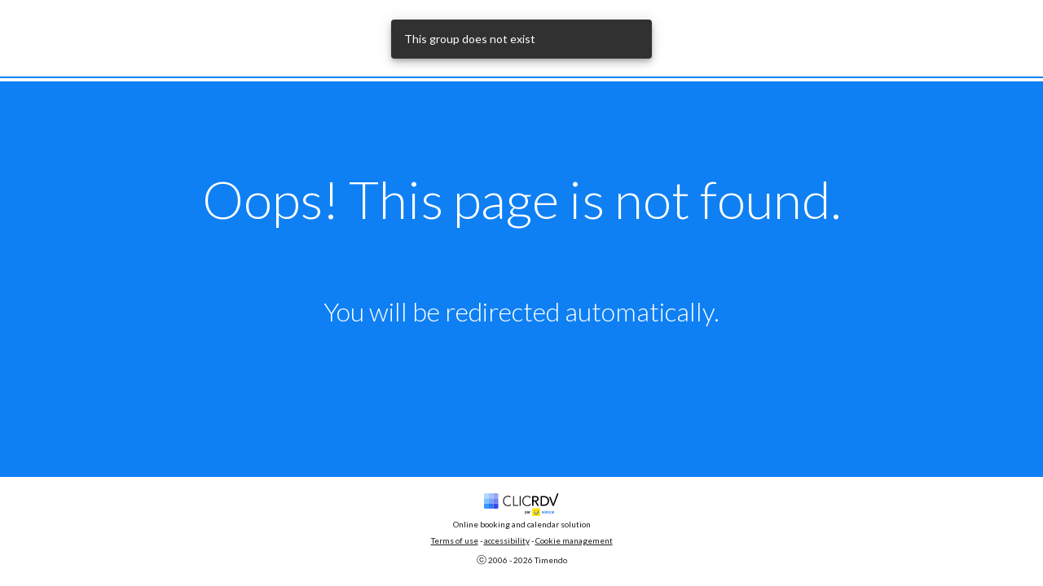

--- FILE ---
content_type: text/html
request_url: https://www.docsaintroch.fr/
body_size: 346
content:
<!doctype html><html><head><meta charset="utf-8"><meta name="viewport" content="width=device-width,initial-scale=1"><link rel="shortcut icon" href="/clicrdv.ico"><link href="https://fonts.googleapis.com/css?family=Lato:100,100i,300,300i,400,400i,700,700i,900,900i" rel="stylesheet"><script src="https://cdn.ravenjs.com/3.18.1/raven.min.js" crossorigin="anonymous"></script><script scr="/scripts/raven.js"></script><script>if(window.location===window.parent.location){const t=document.createElement("script");t.type="text/javascript",t.async=!0,t.src="/scripts/consent_management.js",document.head.append(t)}</script><link rel="stylesheet" charset="UTF-8" href="https://cdnjs.cloudflare.com/ajax/libs/slick-carousel/1.6.0/slick.min.css"/><link rel="stylesheet" href="https://cdnjs.cloudflare.com/ajax/libs/slick-carousel/1.6.0/slick-theme.min.css"/><title>ClicRDV User</title><script defer="defer" src="/static/js/812.22312774.js"></script><script defer="defer" src="/static/js/main.2024258a.js"></script><link href="/static/css/main.8336f65e.css" rel="stylesheet"></head><body><div id="root"></div></body></html>

--- FILE ---
content_type: application/javascript
request_url: https://www.docsaintroch.fr/static/js/main.2024258a.js
body_size: 161960
content:
!function(){var e,t={8104:function(e){e.exports={br:{br:{"Failed to fetch":null,about:null,acceptJitsiError:null,accessibility:null,account:null,add:null,addAgenda:null,addRdv:null,addToCalendar:null,addToCalendarLabel:null,agendas:"Agendas",all:"todos",appointmentCanceled:"Seu compromisso foi cancelado com sucesso.",appointmentFor:null,appointmentLabel:null,appointmentPage:{futurAppointments:null,pastAppointments:"Compromissos anteriores (mais de 1 ano a partir de hoje)"},appointmentSaving:null,appointmentWith:null,appointments:null,appt:null,aptAlreadyCanceled:"Este compromisso n\xe3o existe. Para mais informa\xe7\xf5es, por favor, entre em contato diretamente com o profissional.",aptAlreadyCanceledWithPhone:"Este compromisso n\xe3o existe. Para mais informa\xe7\xf5es, por favor, entre em contato com o profissional pelo n\xfamero: {{phone}}.",blockedUser:null,book:null,brand:null,btnCalendar:"Calend\xe1rio",btnSearch:"Pesquisa de arquivos",calendarTitle:null,calendarsets:"Categorias de calend\xe1rio",calendarsetsTitle:"Categorias de calend\xe1rio",cancel:null,cancelAppointment:null,cancelAppointments:null,changeAppointment:"Altera\xe7\xe3o do compromisso",changeAppointments:"Modificar os compromissos",cancellingAppointment:null,categories:null,categoriesTitle:null,change_gdpr_choices:null,choiceButton:null,choices:null,choseDate:null,close:null,commentLabel:null,cancellationAlertLabel:null,cancellationAlertEnabledLabel:null,cancellationAlertNotEnabledLabel:null,cancellationAlertDownDescription:null,confirmAppointment:null,confirmAppointmentPro:null,confirmTitle:null,confirmation:"Confirma\xe7\xe3o",connect:null,connectAgain:"Por favor, efetue login.",contactEmail:"contact@timendo.com",createAccount:null,credentialError:"Email ou senha inv\xe1lidos",currentPassword:null,datePlaceholder:"dd/mm/aaaa",dateTime:null,dateTimeFormatter:null,dateTimeFormatterBis:null,dayUnavailable:"Sem disponibilidade",delete:null,deleteAppointmentWarning:null,deleteAppointmentsWarning:null,deleteFicheWarning:null,deletingFiche:null,down:null,dpoSolocalEmail:"dpo.timendo@solocal.com",duration:{hour:"h",minute:"min"},edit:null,editAptError:"Desculpe ! A presta\xe7\xe3o e/ou o recurso para esta n\xe3o est\xe3o mais dispon\xedveis para agendamento.",editFiche:null,email:null,emailAlreadyExists:null,emailChanged:"Recebemos sua solicita\xe7\xe3o para alterar o endere\xe7o de e-mail associado \xe0 sua conta.\nPara validar essa altera\xe7\xe3o, por favor, clique no bot\xe3o de confirma\xe7\xe3o no e-mail enviado para seu novo endere\xe7o.",emailChangedTitle:"Solicita\xe7\xe3o de altera\xe7\xe3o de endere\xe7o de e-mail",emailError:null,emailExample:null,emailNotFound:null,emailUsing:null,emailValidator:null,emptyPassword:null,emptyRequiredTextInput:null,error:null,expiredConnection:"A conex\xe3o expirou. Por favor, fa\xe7a o login novamente.",fetchingAppointments:null,fetchingCalendarSets:"Recuperando categorias de calend\xe1rio",fetchingCalendars:null,fetchingFiches:null,fetchingInterventionSets:null,fetchingInterventions:null,fetchingResources:null,fetchingSlots:null,ficheInfo:null,ficheInfoTitle:null,findOutMore:null,finished:"terminado",footerSlogan:null,for:"para",forgotPassword:null,formStdError:null,formStepFicheError:null,formStepFicheIndication:null,gdpr:'Os dados pessoais que voc\xea nos comunica s\xe3o utilizados pela Solocal SA, editora do ClicRDV, apenas no contexto da marca\xe7\xe3o de consultas. A Solocal atua como subcontratada dos Profissionais com quem voc\xea deseja marcar uma consulta, que s\xe3o os Respons\xe1veis pelo tratamento. Se voc\xea deseja mais informa\xe7\xf5es sobre o tratamento de seus dados, pode se dirigir aos Profissionais em quest\xe3o ou a <a href="mailto:dpo.clicrdv@solocal.com">dpo.clicrdv@solocal.com</a>.',gdprComments:null,gdprRegister:null,goThere:null,googleCalendar:null,groupDoesNotExist:null,groupPreposition:"em",home:"Casa",homePage:{additional_info:"Informa\xe7\xf5es adicionais",address:"Contate-Nos",closed:"Fechados",days:"Segunda,Ter\xe7a,Quarta,Quinta,Sexta,S\xe1bado,Domingo",highlighted_intervention:"Experimente a nossa oferta mais popular",interventions:"Nossas interven\xe7\xf5es",interventionsets:"Nossas categorias de interven\xe7\xe3o",opening_hours:"Nosso hor\xe1rio de funcionamento",packages:"Nossos pacotes",see_more:"Ver mais",website:"Local na rede Internet"},ics:null,icsInfo:null,in:"em",inactive:{message:"A reserva online est\xe1 atualmente desativada para o",tryToCall:"Voc\xea pode entrar em contato com este profissional pelo telefone",unauthorized:"Ocorreu um erro. Voc\xea precisa estar identificado previamente para agendar uma consulta com este profissional."},included:"inclu\xeddo:",infoDeleteApt:null,information:null,informationLabel:null,interventions:null,invalidDateInput:"Por favor, verifique o formato da data",invalidNumberRequestAnts:"Verifique o formato. (10 caracteres, somente d\xedgitos e letras)",invalidTextInput:"Por favor, verifique o formato da data",jitsiCheckboxLabel:null,jitsiMoreInfo:null,joinVideoConf:"junte-se",knownPerson:null,language:null,loading:"Carregando...",localTime:"hor\xe1rio local",localize:null,login:null,loginSwitch:null,logout:null,logoutWarning:null,mapLink:null,marketingSms:null,metaDescription:null,metaDescriptionB:null,metaDescriptionC:null,mintimeRDVError:null,mintimeRDVModifyError:null,modify:null,modifyLoading:null,needPasswordChange:null,newFiche:null,newOnClic:null,newOnClicHealth:null,newPassword:null,newPasswordConfirm:null,next:null,no:null,noAddress:null,noCalendarSetsAvailable:"Nenhuma categoria de calend\xe1rio dispon\xedvel",noCalendarsAvailable:null,noInterventionSetsAvailable:null,noInterventionsAvailable:null,noPreferences:null,noRdv:null,noRdvFor:null,noResourceForSelection:"Nenhum recurso dispon\xedvel para reserva pela Internet para a sua sele\xe7\xe3o.",noResourcesAvailable:null,noSlotsAvailable:null,none:"Nenhum",or:null,otherAppointmentLabel:null,otherAppointmentText:null,pack:"pacote",packs:"pacotes",pageNotFound:{text1:null,text2:null,title:null},pageTitle:null,pageTitleB:null,pageTitleC:null,parameters:null,password:null,passwordChanged:null,passwordConfirm:null,passwordError:null,passwordLength:null,personalData:{title:null,deleteAccountButton:null,confirmDeletePrompt:null,loadingDelete:null,deleteSuccess:null,deleteError:null,deleteAccountWarning:null,legacyInformation:null,informationTop:null,deleteAccountIntro:null,informationBottom:null,additionalNote:null,contactClicRDV:null,address:null,postalCode:null,writeToClicRDV:null,orWriteUsAt:null,conclusion:null},previous:null,privacy:null,pro:"pro",proLogoutWarning1:null,proLogoutWarning2:null,profile:"perfil",promotion:"Promo\xe7\xe3o",promotionWarning:"Algumas interven\xe7\xf5es podem ter promo\xe7\xf5es fora do hor\xe1rio de pico.",promotions:"Promo\xe7\xf5es",pwd:{email:"Todo ou parte do endere\xe7o de e-mail",lowercase:"Pelo menos uma letra min\xfascula",minChar:"Pelo menos 10 caracteres",mustContain:"A senha deve conter :",mustNotContain:"A senha n\xe3o deve conter :",number:"Pelo menos 1 d\xedgito",specialChar:"Pelo menos 1 caractere especial (~! @ # $% ^& * -+ = ' | \\ (){}\\ []:; \\\" \\' ,.? <> /)",uppercase:"Pelo menos uma letra mai\xfascula",wrongPwd:"Sua senha n\xe3o est\xe1 correta. Por favor, verifique o formato."},pwdMustBeChanged:"Por motivos de seguran\xe7a, altere sua senha.",rdvLabel:null,rdvsLabel:null,reduction:null,registerConfirm:null,registerConfirmPage:{text1:null,text2:null,text3:null,title:null},registerDisabled:null,registerDisabledHealth:null,registerSwitch:null,rememberMe:null,requestingLogin:null,requestingPassword:"Solicita\xe7\xe3o de redefini\xe7\xe3o de senha",requestingRegister:null,resetPassword:"Redefini\xe7\xe3o de senha",resetPwdConfirmPage:{text1:null,text2:null,title:null},resourceLabel:null,resourceTitle:null,resources:null,retake:null,retakeError:null,returnToSite:"Voltar ao site",save:null,saveA:"Criar uma",saveShort:null,searchFiche:null,searchFicheLabel:null,selectFicheError:null,setPassword:null,setPasswordLabel:null,setPasswordTitle:null,slogan:null,sso:{disconnected:null},solocalServicesOptin:null,someoneElse:null,stepTitle:null,summary:null,sure:null,switchGroupLink:null,termsUse:null,the:null,toCome:"para vir",unavailableMessage:null,unavailableTitle:null,up:null,update:null,updateInfo:null,v3_error:{appointment:{fiche_not_authorized:"Voc\xea n\xe3o est\xe1 identificado corretamente neste profissional.\nPor favor, desconecte-se e marque sua consulta novamente.",max_rdv_number:"Voc\xea atingiu o n\xfamero m\xe1ximo de RDVs",mintime_between:"Voc\xea j\xe1 tem um RDV muito pr\xf3ximo deste",not_open_group:null,not_open_group_health:null,same_time_rdv:"Voc\xea j\xe1 tem um RDV neste hor\xe1rio.",user_blacklisted:null,vevent:"O compromisso n\xe3o p\xf4de ser registrado. ",cancellation_alert_not_enabled:null},cancellation_alert_not_enabled:null,booking:{availabletimeslots:"Este hor\xe1rio n\xe3o est\xe1 dispon\xedvel"}},validAppointment:"Confirmar nomea\xe7\xe3o",veventInfo:null,warning:null,when:null,with:"com",yes:null}},cs:{cs:{"Failed to fetch":null,about:null,acceptJitsiError:null,accessibility:null,account:null,add:null,addAgenda:null,addRdv:null,addToCalendar:null,addToCalendarLabel:null,agendas:null,all:null,appointmentCanceled:"Va\u0161e sch\u016fzka byla \xfasp\u011b\u0161n\u011b zru\u0161ena.",appointmentFor:null,appointmentLabel:null,appointmentPage:{futurAppointments:null,pastAppointments:"Minul\xe9 sch\u016fzky (v\xedce ne\u017e 1 rok ode dne\u0161ka)"},appointmentSaving:null,appointmentWith:null,appointments:null,appt:null,aptAlreadyCanceled:"Tato sch\u016fzka neexistuje. Pro v\xedce informac\xed pros\xedm kontaktujte p\u0159\xedmo odborn\xedka.",aptAlreadyCanceledWithPhone:"Tato sch\u016fzka neexistuje. Pro v\xedce informac\xed pros\xedm kontaktujte profesion\xe1la na \u010d\xedsle: {{phone}}.",blockedUser:null,book:null,brand:null,btnCalendar:"Kalend\xe1\u0159",btnSearch:"Hled\xe1n\xed soubor\u016f",calendarTitle:null,calendarsets:"Kategorie kalend\xe1\u0159e",calendarsetsTitle:"Kategorie kalend\xe1\u0159e",cancel:null,cancelAppointment:null,cancelAppointments:null,changeAppointment:"Zm\u011bnit sch\u016fzku",changeAppointments:"Zm\u011bnit sch\u016fzky",cancellingAppointment:null,categories:null,categoriesTitle:null,change_gdpr_choices:null,choiceButton:null,choices:null,choseDate:null,close:null,commentLabel:null,cancellationAlertLabel:null,cancellationAlertEnabledLabel:null,cancellationAlertNotEnabledLabel:null,cancellationAlertDownDescription:null,confirmAppointment:null,confirmAppointmentPro:null,confirmTitle:null,confirmation:"Potvrzen\xed",connect:null,connectAgain:"Pros\xedm p\u0159ihla\u0161te se.",contactEmail:"contact@timendo.com",createAccount:null,credentialError:"Neplatn\xfd e-mail nebo heslo",currentPassword:null,datePlaceholder:"dd.mm.rrrr",dateTime:null,dateTimeFormatter:null,dateTimeFormatterBis:null,dayUnavailable:"Nedostupn\xfd",delete:null,deleteAppointmentWarning:null,deleteAppointmentsWarning:null,deleteFicheWarning:null,deletingFiche:null,down:null,dpoSolocalEmail:"dpo.timendo@solocal.com",duration:{hour:"h",minute:"min"},edit:null,editAptError:"Omlouv\xe1me se! Slu\u017eba a/nebo zdroj pro tuto sch\u016fzku ji\u017e nen\xed k dispozici pro rezervaci.",editFiche:null,email:null,emailAlreadyExists:null,emailChanged:"Obdr\u017eeli jsme va\u0161i \u017e\xe1dost o zm\u011bnu e-mailov\xe9 adresy spojen\xe9 s va\u0161\xedm \xfa\u010dtem.\nPro potvrzen\xed t\xe9to zm\u011bny pros\xedm klikn\u011bte na potvrzovac\xed tla\u010d\xedtko v e-mailu zaslan\xe9m na va\u0161i novou adresu.",emailChangedTitle:"\u017d\xe1dost o zm\u011bnu e-mailov\xe9 adresy",emailError:null,emailExample:null,emailNotFound:null,emailUsing:null,emailValidator:null,emptyPassword:null,emptyRequiredTextInput:null,error:null,expiredConnection:"P\u0159ipojen\xed vypr\u0161elo. P\u0159ihlaste se pros\xedm znovu.\n",fetchingAppointments:null,fetchingCalendarSets:"Na\u010d\xedt\xe1n\xed kategori\xed kalend\xe1\u0159e",fetchingCalendars:null,fetchingFiches:null,fetchingInterventionSets:null,fetchingInterventions:null,fetchingResources:null,fetchingSlots:null,ficheInfo:null,ficheInfoTitle:null,findOutMore:null,finished:null,footerSlogan:null,for:"pro",forgotPassword:null,formStdError:null,formStepFicheError:null,formStepFicheIndication:null,gdpr:'Osobn\xed \xfadaje, kter\xe9 n\xe1m sd\u011blujete, pou\u017e\xedv\xe1 spole\u010dnost Solocal SA, vydavatel ClicRDV, pouze v r\xe1mci sjedn\xe1v\xe1n\xed sch\u016fzek. Solocal p\u016fsob\xed jako zpracovatel \xfadaj\u016f pro Profesion\xe1ly, u kter\xfdch si chcete sjednat sch\u016fzku, kte\u0159\xed jsou Spr\xe1vci \xfadaj\u016f. Pokud chcete v\xedce informac\xed o zpracov\xe1n\xed va\u0161ich \xfadaj\u016f, m\u016f\u017eete se obr\xe1tit na p\u0159\xedslu\u0161n\xe9 Profesion\xe1ly nebo na <a href="mailto:dpo.clicrdv@solocal.com">dpo.clicrdv@solocal.com</a>.',gdprComments:null,gdprRegister:null,goThere:null,googleCalendar:null,groupDoesNotExist:null,groupPreposition:"na",home:"Domov",homePage:{additional_info:"Dal\u0161\xed informace",address:"Kontaktujte n\xe1s",closed:"Zav\u0159eno",days:"Pond\u011bl\xed,\xfater\xfd,St\u0159eda,\u010ctvrtek,P\xe1tek,Sobota,Ned\u011ble",highlighted_intervention:"Vyzkou\u0161ejte na\u0161i nejobl\xedben\u011bj\u0161\xed nab\xeddku",interventions:"Na\u0161e intervence",interventionsets:"Na\u0161e kategorie z\xe1sah\u016f",opening_hours:"Na\u0161e otev\xedrac\xed doba",packages:"Na\u0161e bal\xed\u010dky",see_more:"Vid\u011bt v\xedc",website:"Webov\xe1 str\xe1nka"},ics:null,icsInfo:null,in:"v",inactive:{message:"Online rezervace je aktu\xe1ln\u011b deaktivov\xe1na pro",tryToCall:"Tento profesion\xe1l m\u016f\u017eete kontaktovat telefonicky na \u010d\xedsle",unauthorized:"Do\u0161lo k chyb\u011b. Pro rezervaci term\xednu u tohoto odborn\xedka se mus\xedte nejprve p\u0159ihl\xe1sit."},included:null,infoDeleteApt:null,information:null,informationLabel:null,interventions:null,invalidDateInput:"Zkontrolujte form\xe1t data",invalidNumberRequestAnts:"Zkontrolujte pros\xedm form\xe1t. (10 znak\u016f, pouze \u010d\xedslice a p\xedsmena)",invalidTextInput:"Zkontrolujte form\xe1t textu",jitsiCheckboxLabel:null,jitsiMoreInfo:null,joinVideoConf:"p\u0159ipojit se",knownPerson:null,language:null,loading:"Na\u010d\xedt\xe1n\xed...",localTime:"m\xedstn\xed \u010das",localize:null,login:null,loginSwitch:null,logout:null,logoutWarning:null,mapLink:"viz na map\u011b",marketingSms:"Souhlas\xedm s p\u0159ij\xedm\xe1n\xedm komunikace od profesion\xe1la o jeho produktech a slu\u017eb\xe1ch e-mailem a SMS",metaDescription:null,metaDescriptionB:null,metaDescriptionC:null,mintimeRDVError:null,mintimeRDVModifyError:null,modify:null,modifyLoading:null,needPasswordChange:null,newFiche:null,newOnClic:null,newOnClicHealth:null,newPassword:null,newPasswordConfirm:null,next:null,no:null,noAddress:null,noCalendarSetsAvailable:"Nejsou k dispozici \u017e\xe1dn\xe9 kategorie kalend\xe1\u0159e",noCalendarsAvailable:null,noInterventionSetsAvailable:null,noInterventionsAvailable:null,noPreferences:null,noRdv:null,noRdvFor:null,noResourceForSelection:null,noResourcesAvailable:null,noSlotsAvailable:null,none:"\u017d\xe1dn\xfd",or:null,otherAppointmentLabel:null,otherAppointmentText:null,pack:null,packs:null,pageNotFound:{text1:null,text2:null,title:null},pageTitle:null,pageTitleB:null,pageTitleC:null,parameters:null,password:null,passwordChanged:null,passwordConfirm:null,passwordError:null,passwordLength:null,personalData:{title:null,deleteAccountButton:null,confirmDeletePrompt:null,loadingDelete:null,deleteSuccess:null,deleteError:null,deleteAccountWarning:null,legacyInformation:null,informationTop:null,deleteAccountIntro:null,informationBottom:null,additionalNote:null,contactClicRDV:null,address:null,postalCode:null,writeToClicRDV:null,orWriteUsAt:null,conclusion:null},previous:null,privacy:null,pro:"pro",proLogoutWarning1:null,proLogoutWarning2:null,profile:null,promotion:"Pov\xfd\u0161en\xed",promotionWarning:"N\u011bkter\xe9 intervence mohou m\xedt propaga\u010dn\xed akce mimo \u0161pi\u010dku.",promotions:"Propagace",pwd:{email:"Cel\xe1 e-mailov\xe1 adresa nebo jej\xed \u010d\xe1st",lowercase:"Alespo\u0148 jedno mal\xe9 p\xedsmeno",minChar:"Alespo\u0148 10 znak\u016f",mustContain:"Heslo mus\xed obsahovat :",mustNotContain:"Heslo nesm\xed obsahovat :",number:"Alespo\u0148 1 \u010d\xedslice",specialChar:"Alespo\u0148 1 speci\xe1ln\xed znak (~! @ # $% ^& * -+ = ' | \\ (){}\\ []:; \\\" \\' ,.? <> /)",uppercase:"Alespo\u0148 1 velk\xe9 p\xedsmeno",wrongPwd:"Va\u0161e heslo nen\xed spr\xe1vn\xe9. Zkontrolujte pros\xedm jeho form\xe1t."},pwdMustBeChanged:"Z bezpe\u010dnostn\xedch d\u016fvod\u016f si pros\xedm zm\u011b\u0148te heslo.",rdvLabel:null,rdvsLabel:null,reduction:"Sn\xed\u017een\xed",registerConfirm:null,registerConfirmPage:{text1:null,text2:null,text3:null,title:null},registerDisabled:null,registerDisabledHealth:null,registerSwitch:null,rememberMe:null,requestingLogin:null,requestingPassword:"\u017d\xe1dost o obnoven\xed hesla",requestingRegister:null,resetPassword:"Obnoven\xed hesla",resetPwdConfirmPage:{text1:null,text2:null,title:null},resourceLabel:null,resourceTitle:null,resources:null,retake:null,retakeError:null,returnToSite:"N\xe1vrat na str\xe1nku",save:null,saveA:null,saveShort:null,searchFiche:null,searchFicheLabel:null,selectFicheError:null,setPassword:null,setPasswordLabel:null,setPasswordTitle:null,slogan:null,sso:{disconnected:null},solocalServicesOptin:"Souhlas\xedm se zas\xedl\xe1n\xedm e-mailov\xe9 komunikace od spole\u010dnosti Solocal o jej\xedch produktech a slu\u017eb\xe1ch",someoneElse:null,stepTitle:null,summary:null,sure:null,switchGroupLink:null,termsUse:null,the:null,toCome:"p\u0159ij\xedt",unavailableMessage:null,unavailableTitle:null,up:null,update:null,updateInfo:null,v3_error:{appointment:{fiche_not_authorized:"Nejste spr\xe1vn\u011b identifikov\xe1ni u tohoto profesion\xe1la.\nPros\xedm, odhlaste se a znovu si domluvte sch\u016fzku.",max_rdv_number:"Dos\xe1hl/a jste maxim\xe1ln\xedho po\u010dtu term\xednu.",mintime_between:"Ji\u017e jste si smluvil/a term\xedn, kter\xfd se \u010dasov\u011b bl\xed\u017e\xed tomuto term\xednu.",not_open_group:null,not_open_group_health:null,same_time_rdv:"V tuto dobu ji\u017e m\xe1te smluven\xfd term\xedn.",user_blacklisted:null,vevent:null,cancellation_alert_not_enabled:null},cancellation_alert_not_enabled:null,booking:{availabletimeslots:"Zvolen\xe1 doba nen\xed k dispozici."}},validAppointment:"Potvr\u010fte sch\u016fzku",veventInfo:null,warning:null,when:null,with:"s",yes:null}},de:{de:{"Failed to fetch":"Ein Fehler ist aufgetreten, bitte versuchen Sie es sp\xe4ter noch einmal...",about:"\xdcber",acceptJitsiError:null,accessibility:null,account:"Konto\xe4nderungen werden gespeichert",add:"Hinzuf\xfcgen",addAgenda:"Meinem Kalender hinzuf\xfcgen",addRdv:"Folgetermin hinzuf\xfcgen",addToCalendar:"Meinem Kalender hinzuf\xfcgen",addToCalendarLabel:"F\xfcgen Sie in Ihrem Kalender",agendas:"Agenden",all:"alle",appointmentCanceled:"Ihr Termin wurde erfolgreich abgesagt.",appointmentFor:"Termin buchen f\xfcr",appointmentLabel:"Termin vereinbaren",appointmentPage:{futurAppointments:"N\xe4chster Termin",pastAppointments:"Vergangene Termine (ab heute \xfcber 1 Jahr)"},appointmentSaving:"Termin wird gespeichert",appointmentWith:"Termin buchen mit",appointments:"Meine Termine",appt:"Termin",aptAlreadyCanceled:"Dieser Termin existiert nicht. F\xfcr weitere Informationen kontaktieren Sie bitte direkt den Fachmann.",aptAlreadyCanceledWithPhone:"Dieser Termin existiert nicht. F\xfcr weitere Informationen kontaktieren Sie bitte den Fachmann unter der Nummer: {{phone}}.",blockedUser:null,book:"Termin buchen",brand:" Timendo",btnCalendar:"Kalender",btnSearch:"Dateisuche",calendarTitle:"Kalender",calendarsets:"Kalenderkategorien",calendarsetsTitle:"Kalenderkategorien",cancel:"Stornieren",cancelAppointment:"Termin stornieren",cancelAppointments:"Termine stornieren",changeAppointment:"Termin \xe4ndern",changeAppointments:"Termine \xe4ndern",cancellingAppointment:"Termin wird storniert",categories:"Kategorien",categoriesTitle:"Dienstleistungskategorien",change_gdpr_choices:null,choiceButton:"w\xe4hlen",choices:"Auswahl",choseDate:"W\xe4hlen Sie ein Datum",close:"Schlie\xdfen",commentLabel:"Kommentar zum Termin hinzuf\xfcgen",cancellationAlertLabel:"M\xf6chten Sie einen fr\xfcheren Termin?",cancellationAlertEnabledLabel:"Benachrichtigung aktiviert",cancellationAlertNotEnabledLabel:"Benachrichtigung deaktiviert",cancellationAlertDownDescription:"Wir benachrichtigen Sie per E-Mail, wenn ein fr\xfcherer Termin vor {{ slot }} verf\xfcgbar wird",confirmAppointment:"Ihr Termin ist best\xe4tigt!",confirmAppointmentPro:"Der Termin ist best\xe4tigt!",confirmTitle:"Best\xe4tigen",confirmation:"Best\xe4tigung",connect:"Anmelden",connectAgain:"Bitte loggen Sie sich ein.",contactEmail:"contact@timendo.com",createAccount:"Konto erstellen",credentialError:"Ung\xfcltige E-Mail oder Passwort",currentPassword:"--- Aktuelles Passwort",datePlaceholder:"tt.mm.jjjj",dateTime:"Datum und Uhrzeit",dateTimeFormatter:"[Am] LL [um] LT",dateTimeFormatterBis:"[am] LL [um] LT",dayUnavailable:"Keine Verf\xfcgbarkeit",delete:"L\xf6schen",deleteAppointmentWarning:"Sie sind dabei Ihren Termin zu stornieren. Sind Sie sicher?",deleteAppointmentsWarning:"Sie sind dabei mehrere Termine zu stornieren. Sind Sie sicher?",deleteFicheWarning:"Sie sind dabei pers\xf6nliche Informationen zu l\xf6schen, die Sie sp\xe4ter nicht mehr nutzen k\xf6nnen. Sind Sie sicher?",deletingFiche:"Daten werden gel\xf6scht",down:"Nach unten",dpoSolocalEmail:"dpo.timendo@solocal.com",duration:{hour:"Std. ",minute:"Min."},edit:"\xc4ndern",editAptError:"Entschuldigung! Die Dienstleistung und/oder die Ressource f\xfcr diesen Termin sind nicht mehr verf\xfcgbar, um einen Termin zu vereinbaren.",replaceAptError:"Der Termin wurde inzwischen vergeben.",editFiche:"Informationen bearbeiten",email:"E-mail",emailAlreadyExists:"Sie sind nicht berechtigt, diese E-Mail-Adresse zu verwenden.",emailChanged:"Wir haben Ihre Anfrage zur \xc4nderung der mit Ihrem Konto verkn\xfcpften E-Mail-Adresse erhalten.\nUm diese \xc4nderung zu best\xe4tigen, klicken Sie bitte auf die Best\xe4tigungsschaltfl\xe4che in der E-Mail, die an Ihre neue Adresse gesendet wurde.",emailChangedTitle:"Anfrage zur \xc4nderung der E-Mail-Adresse",emailError:"E-Mail-Adresse nicht gefunden",emailExample:"max.mustermann@musterfirma.com",emailNotFound:"Unbekannte E-Mail-Adresse",emailUsing:"Bitte geben Sie eine andere E-Mail-Adresse als die verwendete Adresse ein.",emailValidator:"Bitte geben Sie eine g\xfcltige E-Mail-Adresse ein",emptyPassword:"Bitte geben Sie das aktuelle Passwort ein",emptyRequiredTextInput:"Pflichtfeld",error:"Ein Fehler ist aufgetreten",expiredConnection:"Die Verbindung ist abgelaufen. Bitte loggen Sie sich nochmal ein.",fetchingAppointments:"Termine werden geladen",fetchingCalendarSets:"Kalenderkategorien abrufen",fetchingCalendars:"Kalender werden geladen",fetchingFiches:"Wiedergewinnung der information",fetchingInterventionSets:"Dienstleistungskategorien werden geladen",fetchingInterventions:"Dienstleistungen werden geladen",fetchingResources:"Resourcen werden geladen",fetchingSlots:"Verf\xfcgbare Termine werden geladen",ficheInfo:"Informationen \xfcber {{fiche}}",ficheInfoTitle:"Infoblatt",findOutMore:null,finished:"fertig",footerSlogan:"Kalender- und Online-Terminvereinbarungsl\xf6sung",for:"f\xfcr",forgotPassword:"Passwort vergessen?",formStdError:"* F\xfcllen Sie alle Felder aus um zu speichern",formStepFicheError:"* F\xfcllen Sie alle Felder aus um fortzufahren",formStepFicheIndication:" Pr\xfcfen Sie eine Box oder erstellen Sie ein neues Kundendatenblatt",gdpr:'Die pers\xf6nlichen Daten, die Sie uns mitteilen, werden von der Solocal SA, Herausgeber von ClicRDV, ausschlie\xdflich im Rahmen der Terminvereinbarung verwendet. Solocal handelt als Auftragsverarbeiter f\xfcr die Fachleute, bei denen Sie einen Termin vereinbaren m\xf6chten, die f\xfcr die Verarbeitung verantwortlich sind. Wenn Sie weitere Informationen \xfcber die Verarbeitung Ihrer Daten w\xfcnschen, k\xf6nnen Sie sich an die betreffenden Fachleute oder an <a href="mailto:dpo.clicrdv@solocal.com">dpo.clicrdv@solocal.com</a> wenden.',gdprComments:null,gdprRegister:null,goThere:"Dorthin navigieren",googleCalendar:"Google Calendar",groupDoesNotExist:"Diese Gruppe existiert nicht",groupPreposition:"unter",home:"Zuhause",homePage:{additional_info:"Weitere Informationen",address:"Kontaktieren Sie uns",closed:"Geschlossen",days:"Montag,Dienstag,Mittwoch,Donnerstag,Freitag,Samstag,Sonntag",highlighted_intervention:"Probieren Sie unser beliebtestes Angebot",interventions:"Unsere interventionen",interventionsets:"Unsere interventionskategorien",opening_hours:"Unsere \xd6ffnungszeiten",packages:"Unsere Pakete",see_more:"Mehr sehen",website:"Webseite"},ics:"Andere\n(Outlook, ICal...)",icsInfo:"Die Datei wird heruntergeladen. \xd6ffnen Sie es, um den Termin zu Ihrem Kalender hinzuzuf\xfcgen.",in:"im",inactive:{message:"Die Online-Terminbuchung ist derzeit nicht verf\xfcgbar f\xfcr",tryToCall:"Die Nummer, unter der Sie diesen Fachmann telefonisch erreichen k\xf6nnen, ist",unauthorized:"Ein Fehler ist aufgetreten. Sie m\xfcssen zuvor identifiziert sein, um einen Termin bei diesem Fachmann zu vereinbaren."},included:"umfasste",infoDeleteApt:"(deaktivieren Sie die Termin(e), die Sie nicht stornieren m\xf6chten)",information:"Meine Daten",informationLabel:"Informationen",interventions:"Dienstleistungen",invalidDateInput:"Bitte pr\xfcfen Sie das Datumsformat",invalidNumberRequestAnts:"Bitte \xfcberpr\xfcfen Sie das Format. (10 Zeichen, nur Ziffern und Buchstaben)",invalidTextInput:"Bitte pr\xfcfen Sie das Eingabeformat",jitsiCheckboxLabel:null,jitsiMoreInfo:null,joinVideoConf:"anschlie\xdfen",knownPerson:"eine Person aus der Liste",language:"Sprache",loading:"Laden...",localTime:"Ortszeit",localize:"lokalisieren",login:"Anmelden",loginSwitch:"Sie haben bereits ein Konto? Anmelden",logout:"Abmelden",logoutWarning:"Sie sind dabei sich abzumelden, sind Sie sicher?",mapLink:"siehe auf der Karte",marketingSms:"Ich bin damit einverstanden, vom Fachmann Mitteilungen per E-Mail und SMS \xfcber ihre Produkte und Dienstleistungen zu erhalten",metaDescription:"online 7 Tage die Woche, 24 Stunden am Tag, einfach und kostenlos. M\xf6glichkeit des automatischen Versands von E-Mails und Erinnerungs-SMS vor allen Terminen.",metaDescriptionB:"7 Tage die Woche, 24 Stunden am Tag, einfach und kostenlos. Vor jedem Termin versenden wir Erinnerungsmails und SMS.",metaDescriptionC:"Einfach und wann immer Sie m\xf6chten. Senden Sie vor jedem Termin Erinnerungs-E-Mails und SMS.",mintimeRDVError:"Der Termin ist zu nah um storniert zu werden",mintimeRDVModifyError:"Der Termin ist zu nah, um ge\xe4ndert zu werden",modify:"\xc4ndern",modifyLoading:null,needPasswordChange:"Sie m\xfcssen Ihr Passwort \xe4ndern",newFiche:"neues Kundendatenblatt",newOnClic:"Neukunde?",newOnClicHealth:"Neuer Patient?",newPassword:"Neues Passwort",newPasswordConfirm:"Neues Passwort best\xe4tigen",next:"Weiter",no:"Nein",noAddress:"Standort unbekannt",noCalendarSetsAvailable:"Keine Kalenderkategorien verf\xfcgbar",noCalendarsAvailable:"Keine Kalender verf\xfcgbar",noInterventionSetsAvailable:"Keine Dienstleistungskategorien verf\xfcgbar",noInterventionsAvailable:"Keine Dienstleistungen verf\xfcgbar",noPreferences:"Keine Pr\xe4ferenz",noRdv:"Sie haben keinen Termin",noRdvFor:"Kein Termin f\xfcr {{name}}",noResourceForSelection:"F\xfcr Ihre Auswahl bestehen keine Verf\xfcgbarkeiten zur Online-Buchung.",noResourcesAvailable:"Keine Resourcen verf\xfcgbar",noSlotsAvailable:"Keine Termine f\xfcr diese Daten verf\xfcgbar",none:"Keiner",or:"Oder",otherAppointmentLabel:"Einen anderen Termin vereinbaren",otherAppointmentText:"M\xf6chten Sie Ihre n\xe4chsten Besprechungen im Voraus planen ?",pack:"Paket",packs:"Pakete",pageNotFound:{text1:"Sie werden automatisch weitergeleitet.",text2:"Gr\xfcnde daf\xfcr k\xf6nnten, da\xdf Sie eine falsche oder veraltete URL aufgerufen haben - bitte, \xfcberpr\xfcfen Sie diese noch einmal.",title:"Hoppla! Diese Seite kann nicht gefunden werden."},pageTitle:"Termine buchen {{prep}} {{groupName}}",pageTitleB:"Ihr Online-Termin mit wenigen Klicks {{preposition}} {{groupName}}",pageTitleC:"Online-Terminvereinbarung {{prep}} {{groupName}}",parameters:"Einstellungen",password:"Passwort",passwordChanged:"Ihr Passwort wurde erfolgreich ge\xe4ndert",passwordConfirm:"Passwort und Best\xe4tigung m\xfcssen \xfcbereinstimmen",passwordError:"Anmeldung nicht m\xf6glich: falsches Passwort.",passwordLength:"Das Passwort muss aus mindestens 10 Zeichen bestehen",personalData:{title:null,deleteAccountButton:null,confirmDeletePrompt:null,loadingDelete:null,deleteSuccess:null,deleteError:null,deleteAccountWarning:null,legacyInformation:null,informationTop:null,deleteAccountIntro:null,informationBottom:null,additionalNote:null,contactClicRDV:null,address:null,postalCode:null,writeToClicRDV:null,orWriteUsAt:null,conclusion:null},previous:"Vorheriges",privacy:"Datenschutzrichtlinie",pro:"pro",proLogoutWarning1:"Sie versuchen, sich an einer Terminplanungsoberfl\xe4che eines anderen Fachmanns anzumelden.",proLogoutWarning2:"Sie werden von Ihrem Gesch\xe4ftskalender getrennt! Sind Sie sicher?",profile:"Profil",promotion:"Bef\xf6rderung",promotionWarning:"Einige Interventionen k\xf6nnen au\xdferhalb der Hauptverkehrszeiten Sonderangebote haben.",promotions:"Werbeaktionen",pwd:{email:"Die gesamte oder einen Teil der E-Mail-Adresse",lowercase:"Mindestens ein Kleinbuchstabe",minChar:"Mindestens 10 Charaktere",mustContain:"Das Passwort muss enthalten:",mustNotContain:"Das Passwort darf nicht enthalten :",number:"Mindestens 1 Ziffer",specialChar:"Mindestens 1 Sonderzeichen (~! @ # $% ^& * -+ = ' | \\ (){}\\ []:; \\\" \\' ,.? <> /)",uppercase:"Mindestens 1 Gro\xdfbuchstabe",wrongPwd:"Ihr Passwort entspricht nicht den Vorgaben. Bitte \xfcberpr\xfcfen Sie das Format."},pwdMustBeChanged:"Aus Sicherheitsgr\xfcnden \xe4ndern Sie bitte Ihr Passwort.",rdvLabel:"Termin von {{firstname}}",rdvsLabel:"Termine von {{firstname}}",reduction:"Die Erm\xe4\xdfigung",registerConfirm:"Eine Best\xe4tigungs-E-Mail wurde an folgende Adresse gesendet: {{email}}",registerConfirmPage:{text1:"Vielen Dank f\xfcr die Registrierung bei ClicRDV.",text2:"Ihr Konto wurde erfolgreich erstelt.",text3:"Bitte aktivieren Sie Ihr Konto mit dem Link in der E-Mail, die wir Ihnen unter folgender Adresse gesendet haben:",title:"Kontoerstellung"},registerDisabled:"Zur Registrierung geben Sie Ihre E-Mail-Adresse bitte bei Ihrem ersten Termin bekannt. In der Zwischenzeit rufen Sie uns unter {{phone}} an, um Ihre Termine zu buchen. Vielen Dank.",registerDisabledHealth:null,registerSwitch:"Noch kein Konto? Erstellen Sie Ihr Konto jetzt",rememberMe:"Eingeloggt bleiben",requestingLogin:"Login, bitte warten",requestingPassword:"Anfrage zur Zur\xfccksetzung des Passworts",requestingRegister:"Kontoerstellung",resetPassword:"Passwort zur\xfccksetzen",resetPwdConfirmPage:{text1:"Keine Panik, das kann jedem passieren!",text2:"Wenn ein Konto existiert, wurde eine E-Mail an folgende Adresse gesendet:",title:"Passwort vergessen"},resourceLabel:"Ressourcen",resourceTitle:"Dienstleistungs Ressourcen",resources:"Ressourcen",retake:"Diesen Termin wieder aufnehmen",retakeError:'Entschuldigung! Der Dienst und/oder die Ressource daf\xfcr sind nicht mehr verf\xfcgbar, f\xfcr einen Termin zu vereinbaren.\nBitte vereinbaren Sie einen Termin \xfcber das Men\xfc "Termin buchen"',returnToSite:"Zur\xfcck zur Website",save:"\xc4nderungen speichern",saveA:"Erstellen eine",saveShort:"Speichern",searchFiche:"Suche jemanden",searchFicheLabel:"Suche nach Nachnamen, Vorname, E-Mail",selectFicheError:"Bitte w\xe4hlen Sie aus, wer den Termin wahrnimmt",setPassword:"Passwort \xe4ndern f\xfcr {{email}}",setPasswordLabel:"Passwort speichern",setPasswordTitle:"Passworterstellung",slogan:"Online Terminbuchung",sso:{disconnected:null},solocalServicesOptin:"Ich bin damit einverstanden, E-Mail-Mitteilungen von Solocal \xfcber seine Produkte und Dienstleistungen zu erhalten",someoneElse:"jemand anderes",stepTitle:"Termin buchen",summary:"Termindetails",sure:"Sind Sie sicher?",switchGroupLink:"Gruppe wechseln",termsUse:"Nutzungsbedingungen",the:"Am",toCome:"kommenden",unavailableMessage:"Nicht in dieser Alpha-Version verf\xfcgbar",unavailableTitle:"Funktion nicht verf\xfcgbar",up:"Nach oben",update:"Ver\xe4ndern",updateInfo:"Informationen werden aktualisiert",v3_error:{appointment:{fiche_not_authorized:"Sie sind bei diesem Fachmann nicht richtig identifiziert.\nBitte melden Sie sich ab und vereinbaren Sie Ihren Termin erneut.",max_rdv_number:"Sie haben die maximale Anzahl an Terminen erreicht.",mintime_between:"Sie haben bereits einen Termin zu nahe an diesem Termin vereinbart.",not_open_group:" Zur Registrierung geben Sie Ihre E-Mail-Adresse bitte bei Ihrem ersten Termin bekannt.\nIn der Zwischenzeit rufen Sie uns unter {{phone}} an, um Ihre Termine zu buchen.\nVielen Dank.",not_open_group_health:" Zur Registrierung geben Sie Ihre E-Mail-Adresse bitte bei Ihrem ersten Termin bekannt.\nIn der Zwischenzeit rufen Sie uns unter {{phone}} an, um Ihre Termine zu buchen.\nVielen Dank.",same_time_rdv:"Sie haben schon einen Termin um diese Uhrzeit.",user_blacklisted:"Es ist Ihnen nicht gestattet, einen Termin mit dieser Fachkraft zu vereinbaren.",vevent:"Der Termin konnte nicht gespeichert werden. ",cancellation_alert_not_enabled:null},cancellation_alert_not_enabled:null,booking:{availabletimeslots:"Die ausgew\xe4hlte Uhrzeit ist nicht verf\xfcgbar."}},validAppointment:"Termin best\xe4tigen",veventInfo:"Zusatzinformationen",warning:"Warnung!",when:"Wann",with:"mit",yes:"Ja"}},en:{en:{"Failed to fetch":"An error occurred, please try again later...",about:"About",acceptJitsiError:"Please accept the terms and conditions for the use of videoconference to continue.",accessibility:null,account:"Saving account changes",add:"Add",addAgenda:"Add to my calendar",addRdv:"Add an appointment after",addToCalendar:"Add to my agenda",addToCalendarLabel:"Add to your Calendar",agendas:"Agendas",all:"all",appointmentCanceled:"Your appointment has been successfully canceled.",appointmentFor:"Book appointment for",appointmentLabel:"make appointment",appointmentPage:{futurAppointments:"Next appointements",pastAppointments:"Past appointments (within 1 year from today)"},appointmentSaving:"Saving appointment",appointmentWith:"Book appointment with",appointments:"My appointments",appt:"Appointment",aptAlreadyCanceled:"This appointment does not exist. For more information, please contact the professional directly.",aptAlreadyCanceledWithPhone:"This appointment does not exist. For more information, please contact the professional at the number: {{phone}}.",blockedUser:"Dear user,\n\nWe would like to inform you that due to an excessive number of unsuccessful login attempts, your account has been temporarily blocked for security reasons. Your account will remain inaccessible for the next 10 minutes.\n\nThis block is in place to protect your personal information and prevent unauthorised access to your account.\nYou will be able to try logging in again using your usual login details.",book:"Book appointment",brand:" Timendo",btnCalendar:"Calendar",btnSearch:"Customer file search",calendarTitle:"Calendars",calendarsets:"Calendar categories",calendarsetsTitle:"Categories of calendars",cancel:"Cancel",cancelAppointment:"Cancel appointment",cancelAppointments:"Cancel appointments",changeAppointment:"Change appointment",changeAppointments:"Change appointments",cancellingAppointment:"Cancelling appointment",categories:"Categories",categoriesTitle:"Categories of interventions",change_gdpr_choices:"Cookie management",choiceButton:"choose",choices:"choice(s)",choseDate:"Choose a date",close:"Close",commentLabel:"Add a comment to your appointment",cancellationAlertLabel:"Would you like an earlier time slot?",cancellationAlertEnabledLabel:"Alert enabled",cancellationAlertNotEnabledLabel:"Alert disabled",cancellationAlertDownDescription:"We\u2019ll notify you by email if a time slot becomes available before {{ slot }}",confirmAppointment:"Your appointment is booked!",confirmAppointmentPro:"The appointment is booked!",confirmTitle:"Confirm",confirmation:"Confirmation",connect:"Connect",connectAgain:"Please log in.",contactEmail:"contact@timendo.com",createAccount:"Create an account",credentialError:"Invalid email or password",currentPassword:"--- Current password",datePlaceholder:"mm/dd/yyyy",dateTime:"Date and time",dateTimeFormatter:"[The] LL [at] LT",dateTimeFormatterBis:"[the] LL [at] LT",dayUnavailable:"No availability",delete:"Delete",deleteAppointmentWarning:"You are about to cancel your appointment. Are you sure?",deleteAppointmentsWarning:"You are about to cancel several appointments. Are you sure?",deleteFicheWarning:"You are about to delete personal information, you will not be able to use these afterwards. Are you sure?",deletingFiche:"Deleting information",down:"Move down",dpoSolocalEmail:"dpo.timendo@solocal.com",duration:{hour:"h",minute:"min"},edit:"Modify",editAptError:"Sorry! The service and/or resource for it, is no more available at the appointment booking.",replaceAptError:"The slot has been booked in the meantime.",editFiche:"Edit information",email:"E-mail",emailAlreadyExists:"You are not authorized to use this email address.",emailChanged:"We have received your request to change the email address associated with your account.\nTo validate this change, please click on the confirmation button in the email sent to your new address.",emailChangedTitle:"Request for change of email address",emailError:"Email not found",emailExample:"john.doe@example.com",emailNotFound:"Unknown e-mail address",emailUsing:"Please enter an email address other than the one in use",emailValidator:"Please enter a valid e-mail address",emptyPassword:"Please enter your current password",emptyRequiredTextInput:"Required field",error:"An error occurred",expiredConnection:"Expired connection. Please log in again.",fetchingAppointments:"Fetching your appointments",fetchingCalendarSets:"Fetching calendar categories",fetchingCalendars:"Fetching calendars",fetchingFiches:"Fetching informations",fetchingInterventionSets:"Fetching interventions categories",fetchingInterventions:"Fetching interventions",fetchingResources:"Fetching resources",fetchingSlots:"Fetching available time slots",ficheInfo:"Information on {{fiche}}",ficheInfoTitle:"Info sheet",findOutMore:"Read more",finished:"closed",footerSlogan:"Online booking and calendar solution",for:"for",forgotPassword:"Forgot password?",formStdError:"* Fill in all fields to save",formStepFicheError:"* Fill in all fields to continue",formStepFicheIndication:"Check a box or create a new customer card",gdpr:'The personal data that you provide to us is used by Solocal SA, publisher of ClicRDV, only for the purpose of making appointments. Solocal acts as a subcontractor of the Professionals with whom you wish to make an appointment, who are responsible for the processing. If you would like more information about the processing of your data, you can contact the relevant Professionals or <a href="mailto:dpo.clicrdv@solocal.com">dpo.clicrdv@solocal.com</a>.',gdprComments:null,gdprRegister:"The e-mail you provide is used by Solocal SA, publisher of ClicRDV, only to create your account. Solocal acts as a subcontractor for the Professionals with whom you wish to make an appointment. If you would like more information about the processing of your data, you can contact the Professional concerned or consult the Personal Data page accessible from your account.",goThere:"Go there",googleCalendar:"Google Calendar",groupDoesNotExist:"This group does not exist",groupPreposition:"at",home:"Home",homePage:{additional_info:"Additional informations",address:"Contact us",closed:"Closed",days:"Monday,Tuesday,Wednesday,Thursday,Friday,Saturday,Sunday",highlighted_intervention:"Try our most popular offer",interventions:"Our interventions",interventionsets:"Our intervention categories",opening_hours:"Our opening hours",packages:"Our packages",see_more:"See More",website:"Website"},ics:"Others\n(Outlook, ICal...)",icsInfo:"The file will be downloaded. Open it to add the appointment to your calendar.",in:"in",inactive:{message:"Online appointment booking is currently unavailable for",tryToCall:"You can contact this professional by phone at",unauthorized:"An error has occurred. You must be logged in beforehand to book an appointment with this professional."},included:"included:",infoDeleteApt:"(uncheck the appointment(s) you do not want to cancel)",information:"My information",informationLabel:"Informations",interventions:"Interventions",invalidDateInput:"Please check the date format",invalidNumberRequestAnts:"Please check the format. (10 characters, digits and letters only)",invalidTextInput:"Please check the input format",jitsiCheckboxLabel:"I agree to the use of the Jitsi videoconference tool, and understand that my personal data will be transferred to a country outside the European Union.",jitsiMoreInfo:'You have selected a video conference appointment.\n\nFor this type of appointment, we use the <b>Jitsi</b> tool, which is hosted in the United States. As this country has not been recognized by the European Commission as having a level of personal data protection equivalent to that guaranteed by the European Union, we need your explicit consent to transfer your personal data to Jitsi and allow you to attend your videoconference appointment.\n\n<b>What personal data is processed during this video conference?</b>\n<ul><li>Last name, first name</li><li>Email address</li><li>Phone number (if used to connect to audio)</li><li>Profile picture</li><li>Content of the chat with the professional</li><li>Video recording of the appointment</li><li>Technical data (e.g. IP address, URL of the videoconference)</li><li>Jitsi usage statistics</li></ul><b>How long is your personal data kept by Jitsi?</b>\n\nThis personal data is deleted by Jitsi as soon as your videoconference appointment ends.\n\n<b>What security measures are in place to protect your data?</b>\n\nThe name of the virtual "room" in which your appointment takes place is randomly generated. This ensures that only the right people have access to the appointment.\n\nFor more information about how your personal data is handled when you use the service offered on our website www.clicrdv.com, as well as your rights regarding your data, <a href="https://www.clicrdv.com/fr/donnees-personnelles/" target="_blank">click here</a>.',joinVideoConf:"join",knownPerson:"someone in the list",language:"language",loading:"Loading...",localTime:"local time",localize:"localize",login:"Log in",loginSwitch:"Already have an account? Log in",logout:"Logout",logoutWarning:"You are about to log out, are you sure?",mapLink:"see on the map",marketingSms:"I agree to receive communications by email and SMS from the professional about their products and services",metaDescription:"online 24/7, simply and free of charge. Possibility of automatic sending of emails and reminder sms before all appointments.",metaDescriptionB:"7 days a week, 24 hours a day, simply and free of charge. We send reminder emails and text messages before each appointment.",metaDescriptionC:"Easily and whenever you want. Send reminder emails\n and text messages before each appointment.",mintimeRDVError:"Appointment is too close to be canceled",mintimeRDVModifyError:"Appointment is too close to be modify",modify:"Modify",modifyLoading:null,needPasswordChange:"You need to change your password",newFiche:"new person",newOnClic:"New customer ?",newOnClicHealth:"New patient?",newPassword:"New password",newPasswordConfirm:"New password confirmation",next:"Next",no:"No",noAddress:"Location unknown",noCalendarSetsAvailable:"No calendar categories available",noCalendarsAvailable:"No available calendars",noInterventionSetsAvailable:"No available intervention sets",noInterventionsAvailable:"No available interventions",noPreferences:"No preferences",noRdv:"You don't have an appointment",noRdvFor:"No appointment for {{name}}",noResourceForSelection:"No online booking availabilities based on what you've selected.",noResourcesAvailable:"No available resources",noSlotsAvailable:"No slots available for those dates",none:"None",or:"Or",otherAppointmentLabel:"Make another appointment",otherAppointmentText:"Do you want to plan your next meetings in advance ?",pack:"package",packs:"packages",pageNotFound:{text1:"You will be redirected automatically.",text2:"The page you're looking for could not be found. Make sure the address is correct and try again.",title:"Oops! This page is not found."},pageTitle:"Book appointments {{prep}} {{groupName}}",pageTitleB:"Your online appointment in just a few clicks {{preposition}} {{groupName}}",pageTitleC:"Make an appointment online {{preposition}} {{groupName}}",parameters:"Parameters",password:"Password",passwordChanged:"Your password has been successfully changed",passwordConfirm:"Password does not match the confirm password",passwordError:"Unable to connect: incorrect password.",passwordLength:"Passwords shall be at least 10 characters long",personalData:{title:"Personal data",deleteAccountButton:"Delete my account",confirmDeletePrompt:"Confirm the deletion of your account",loadingDelete:"Deleting your account\u2026",deleteSuccess:"Your account has been deleted successfully.",deleteError:"An error occurred while deleting your account.",deleteAccountWarning:"WARNING: deleting your account will result in the deletion or anonymisation of your data with all Professionals using the Timendo solution with whom you have made appointments.",legacyInformation:'<p>Concerned about protecting your privacy, Solocal is committed to ensuring the highest level of protection of your personal data in accordance with the French Data Protection Act of 6 January 1978 as amended and Regulation (EU) 2016/679 of 27 April 2016.</p>\n<p>Our privacy policy allows you to learn more about how Solocal collects and processes your personal data, as well as your rights.</p>\n<p>We reserve the right to modify, at any time and without notice, all or part of the content of this privacy page in order to keep you informed. Consequently, we recommend that you regularly refer to the latest version available on our site.</p>\n<ol>\n  <li>\n    <p><strong>Identity of the data controller</strong></p>\n\n    <p>Personal data is collected by:</p>\n\n    <p>Solocal SA<br/>\n    204, Rond-point du Pont de S\xe8vres<br/>\n    92649 Boulogne Billancourt Cedex</p>\n  </li>\n\n  <li>\n    <p><strong>Description of the processing</strong></p>\n\n    <p><strong>For what purpose?</strong></p>\n\n    <p>We collect only your email address, which is essential to create and\n    manage your Timendo / ClicRDV user account. Your email address is also\n    used to send you service emails relating to the creation or management\n    of your user account.</p>\n\n    <p>The legal basis for this processing is the contract (T&Cs).</p>\n\n    <p>This information does not concern processing of personal data\n    related to your appointments with a professional using the ClicRDV\n    calendar. In that case, the professional is the data controller and\n    Solocal, publisher of ClicRDV, acts as processor.</p>\n\n    <p>As processor, Solocal forwards your personal data relating to your\n    appointment to the relevant professional so that they can manage their\n    calendar and follow up your appointment.</p>\n\n    <p><strong>Recipients</strong></p>\n\n    <p>Your email address is only intended for Solocal and its\n    subcontractors (hosting and email routing).</p>\n\n    <p><strong>Retention period</strong></p>\n\n    <p>Your email and account data are kept for at least 3 years from the\n    creation of your user account or from your last interaction with the\n    service.</p>\n  </li>\n\n  <li>\n    <p><strong>Your rights</strong></p>\n\n    <p>You can request deletion of your user account by writing to Solocal\u2019s\n    Data Protection Officer at the following address:\n    <a href="mailto:dpo.clicrdv@solocal.com">dpo.clicrdv@solocal.com</a>.\n    Please state the purpose of your request.</p>\n\n    <p>Deleting your user account and the associated account data only affects\n    the processing of personal data carried out by Solocal as data controller.\n    It does not affect the data processed by the professionals with whom you\n    have made appointments using your Timendo / ClicRDV account.</p>\n\n    <p>To learn more about your rights, you can also consult the website of\n    the French data protection authority (CNIL) at\n    <a href="https://www.cnil.fr" target="_blank">www.cnil.fr</a>.</p>\n\n    <p>You also have the right to lodge a complaint against us with the CNIL.</p>\n  </li>\n</ol>',informationTop:"<p>Concerned about protecting your privacy, Solocal is committed to ensuring the highest level of protection of your personal data in accordance with the French Data Protection Act of 6 January 1978 as amended and Regulation (EU) 2016/679 of 27 April 2016.</p>\n<p>Our privacy policy allows you to learn more about how Solocal collects and processes your personal data, as well as your rights.</p>\n<p>We reserve the right to modify, at any time and without notice, all or part of the content of this privacy page in order to keep you informed. Consequently, we recommend that you regularly refer to the latest version available on our site.</p>\n<ol>\n  <li>\n    <p><strong>Identity of the data controller</strong></p>\n    <p>Personal data is collected by:</p>\n    <p>Solocal SA</p>\n    <p>204, Rond-point du Pont de S\xe8vres</p>\n    <p>92649 Boulogne Billancourt Cedex</p>\n  </li>\n\n  <li>\n    <p><strong>Description of the processing</strong></p>\n\n    <p><strong>For what purpose?</strong></p>\n    <p>We collect only your email address, which is essential to create and\n    manage your Timendo / ClicRDV user account. Your email address is also\n    used to send you service emails relating to the creation or management\n    of your user account.</p>\n\n    <p>The legal basis for this processing is the contract (T&Cs).</p>\n\n    <p>This information does not concern processing of personal data\n    related to your appointments with a professional using the ClicRDV\n    calendar. In that case, the professional is the data controller and\n    Solocal, publisher of ClicRDV, acts as processor.</p>\n\n    <p>As processor, Solocal forwards your personal data relating to your\n    appointment to the relevant professional so that they can manage their\n    calendar and follow up your appointment.</p>\n\n    <p><strong>Recipients</strong></p>\n    <p>Your email address is only intended for Solocal and its\n    subcontractors (hosting and email routing).</p>\n\n    <p><strong>Retention period</strong></p>\n    <p>Your email and account data are kept for at least 3 years from the\n    creation of your user account or from your last interaction with the\n    service.</p>\n  </li>\n\n  <li>\n    <p><strong>Your rights</strong></p>\n  </li>\n</ol>",deleteAccountIntro:"<p>You can delete your user account by clicking the button below:</p>",informationBottom:'<p>Deleting your user account and the associated account data only affects the processing of personal data carried out by Solocal as data controller. It does not affect the data processed by the professionals with whom you have made appointments using your Timendo / ClicRDV account.</p>\n<p>To learn more about your rights, you can also consult the website of the French data protection authority (CNIL) at <a href="https://www.cnil.fr" target="_blank">www.cnil.fr</a>.</p>\n<p>You also have the right to lodge a complaint against us with the CNIL.</p>',additionalNote:"The personal data communicated as part of a deletion request is strictly intended for Timendo and will be used to respond to your request. In accordance with the French Data Protection Act of 6 January 1978, you have the right to access, rectify and object to information concerning you by writing to Timendo\u2019s Data Protection Officer at the following address:",contactClicRDV:"Solocal Group \u2013 Timendo \u2013 Data Protection Officer",address:"204, Rond-point du Pont de S\xe8vres",postalCode:"92100 Boulogne-Billancourt",writeToClicRDV:"If you wish to delete your Timendo account or record, please send an email to",orWriteUsAt:" or write to: ",conclusion:"Please indicate the subject of your request. Proof of identity may be required."},previous:"Previous",privacy:"Privacy policy",pro:"pro",proLogoutWarning1:"You are tryening to log on to an appointment scheduling interface of another professional.",proLogoutWarning2:"You will be disconnected from your pro calendar! Are you sure?",profile:"profile",promotion:"Promotion",promotionWarning:"Some interventions can have promotions during off-peak hours.",promotions:"Promotions",pwd:{email:"All or part of the email address",lowercase:"At least one lower-case letter",minChar:"At least 10 characters",mustContain:"The password must contain :",mustNotContain:"The password must not contain :",number:"At least 1 digit",specialChar:"At least 1 special character (~! @ # $% ^& * -+ = ' | \\ (){}\\ []:; \\\" \\' ,.? <> /)",uppercase:"At least 1 capital letter",wrongPwd:"Your password is not correct. Please check the format."},pwdMustBeChanged:"For security reasons, please change your password.",rdvLabel:"Appointment for {{firstname}}",rdvsLabel:"Appointments for {{firstname}}",reduction:"Reduction",registerConfirm:"A confirmation e-mail has been sent to the address: {{email}}",registerConfirmPage:{text1:"Thank you for registering on ClicRDV.",text2:"Your account has been successfully created.",text3:"Please activate your account with the link in the email we sent you at the following address:",title:"Account creation"},registerDisabled:"Appointments are reserved in priority for our existing clients. To make your first appointment, please call us at {{phone}}. Thank you!",registerDisabledHealth:"Appointments are reserved in priority for our existing patients. To make your first appointment, please call us at {{phone}}. Thank you!",registerSwitch:"No account yet? Create one now",rememberMe:"Remember me",requestingLogin:"Login, please wait",requestingPassword:"Password reset request",requestingRegister:"Creating account",resetPassword:"Password reset",resetPwdConfirmPage:{text1:"No worries, we have you back!",text2:"If an account exists, an email has been sent to the following address:",title:"Forgot my password"},resourceLabel:"Resources",resourceTitle:"Intervention resources",resources:"Resources",retake:"Resume this appointment",retakeError:'Sorry! The service and/or resource for it, is no more available at the appointment booking.\nPlease go through the standard route using the "book an appointment" menu.',returnToSite:"Return to the site",save:"Save changes",saveA:"Add a",saveShort:"Save",searchFiche:"Search someone",searchFicheLabel:"Search by lastname, firstname, email",selectFicheError:"Please select who will attend to the appointment",setPassword:"Define password for {{email}}",setPasswordLabel:"Save password",setPasswordTitle:"Password creation",slogan:"Online booking service",sso:{disconnected:"You have been disconnected from your account"},solocalServicesOptin:"I agree to receive email communications from Solocal about its products and services",someoneElse:"someone else",stepTitle:"Book appointment",summary:"Appointment details",sure:"Are you sure?",switchGroupLink:"Change group",termsUse:"Terms of use",the:"The",toCome:"to come",unavailableMessage:"Not available in this alpha version.",unavailableTitle:"Unavailable functionality",up:"Move up",update:"Edit",updateInfo:"Update information",v3_error:{appointment:{fiche_not_authorized:"You are not correctly identified with this professional.\nPlease log out and retake your appointment.",max_rdv_number:"You have reached the maximum number of appointments.",mintime_between:"You already have an appointment too close to this one.",not_open_group:" Appointments are reserved in priority for our existing clients.\nTo make your first appointment, please call us at {{phone}}.\nThank you",not_open_group_health:"Appointments are reserved in priority for our existing patients.\nTo make your first appointment, please call us at {{phone}}.\nThank you",same_time_rdv:"You already have an appointment at this time.",user_blacklisted:"You are not authorized to make an appointment with this professional.",vevent:"The appointment could not be booked. ",cancellation_alert_not_enabled:"You can no longer activate the alert for an earlier time slot.\nThis feature is no longer available as your appointment approaches."},cancellation_alert_not_enabled:"You can no longer activate the alert for an earlier time slot.\nThis feature is no longer available as your appointment approaches.",booking:{availabletimeslots:"This time slot is not available."}},validAppointment:"Confirm the appointment",veventInfo:"Complementary information",warning:"Warning!",when:"When",with:"with",yes:"Yes"}},es:{es:{"Failed to fetch":"Ha ocurrido un error, por favor vuelva a intentarlo despu\xe9s...",about:"A prop\xf3sito de",acceptJitsiError:null,accessibility:null,account:"Registro de modificaciones de cuenta",add:"A\xf1adir",addAgenda:"A\xf1adir a mi agenda",addRdv:"A\xf1adir una cita despu\xe9s",addToCalendar:"--- A\xf1adir a mi agenda",addToCalendarLabel:"A\xf1adir a su Agenda",agendas:"Agendas",all:"todos",appointmentCanceled:"Su cita ha sido cancelada con \xe9xito",appointmentFor:"Tomar citar para",appointmentLabel:"tomar una cita",appointmentPage:{futurAppointments:"Pr\xf3ximas citas",pastAppointments:"Citas anteriores (m\xe1s de 1 a\xf1o a partir de hoy)"},appointmentSaving:"Registro de la cita",appointmentWith:"Tomar cita con",appointments:"Mis citas",appt:"Cita",aptAlreadyCanceled:"Esta cita no existe. Para m\xe1s informaci\xf3n, por favor contacte directamente con el profesional.",aptAlreadyCanceledWithPhone:"Esta cita no existe. Para m\xe1s informaci\xf3n, por favor contacte al profesional al n\xfamero: {{phone}}.",blockedUser:null,book:"Tomar cita",brand:" ClicRDV",btnCalendar:"Calendario",btnSearch:"B\xfasqueda de archivos",calendarTitle:"Agendas",calendarsets:"Categor\xedas de calendario",calendarsetsTitle:"Categor\xedas de calendario",cancel:"Cancelar",cancelAppointment:"Cancelar la cita",cancelAppointments:"Cancelar las citas",changeAppointment:"Modificar la cita",changeAppointments:"Modificar las citas",cancellingAppointment:"Cancelaci\xf3n de la cita",categories:"Categor\xedas",categoriesTitle:"Categor\xedas de servicios",change_gdpr_choices:null,choiceButton:"elegir",choices:"elecci\xf3n",choseDate:"Elegir una fecha",close:"Cerrar",commentLabel:"A\xf1adir un comentario a su cita",cancellationAlertLabel:"\xbfDesea un horario m\xe1s temprano?",cancellationAlertEnabledLabel:"Alerta activada",cancellationAlertNotEnabledLabel:"Alerta desactivada",cancellationAlertDownDescription:"Le avisaremos por correo electr\xf3nico si se libera un horario antes de {{ slot }}",confirmAppointment:"\xa1Su cita est\xe1 confirmada!",confirmAppointmentPro:"\xa1La cita est\xe1 confirmada!",confirmTitle:"Confirmaci\xf3n",confirmation:"Confirmaci\xf3n",connect:"Conectarse a mi cuenta",connectAgain:"Por favor, inicie sesi\xf3n.",contactEmail:"contact@timendo.com",createAccount:"Crear mi cuenta",credentialError:"Email o contrase\xf1a no v\xe1lidos",currentPassword:"--- Contrase\xf1a actual",datePlaceholder:"dd/mm/aaaa",dateTime:"Fecha y hora",dateTimeFormatter:"[El] LL [a las] LT",dateTimeFormatterBis:"[el] LL [a las] LT",dayUnavailable:"No disponible",delete:"Suprimir",deleteAppointmentWarning:"Est\xe1 a punto de cancelar su cita. \xbfEst\xe1 seguro de su decisi\xf3n?",deleteAppointmentsWarning:"Est\xe1 a punto de cancelar varias citas. \xbfEst\xe1 seguro de su decisi\xf3n?",deleteFicheWarning:"Est\xe1 a punto de suprimir una ficha, despu\xe9s ya no podr\xe1 utilizar esta informaci\xf3n. \xbfEst\xe1 seguro de su decisi\xf3n?",deletingFiche:"--- Eliminaci\xf3n de informaci\xf3n",down:"Bajar",dpoSolocalEmail:"dpo.timendo@solocal.com",duration:{hour:"h",minute:"min"},edit:null,editAptError:"Lo sentimos, el servicio y/o el recurso para esta cita ya no est\xe1 disponible para la toma de citas.",replaceAptError:"El horario ha sido reservado mientras tanto.",editFiche:"Editar la informaci\xf3n",email:"E-mail",emailAlreadyExists:"No est\xe1 autorizado a utilizar esta direcci\xf3n de correo electr\xf3nico.",emailChanged:"Hemos recibido su solicitud para cambiar la direcci\xf3n de correo electr\xf3nico asociada a su cuenta.\nPara validar este cambio, por favor haga clic en el bot\xf3n de confirmaci\xf3n en el correo electr\xf3nico enviado a su nueva direcci\xf3n.",emailChangedTitle:"Solicitud de cambio de direcci\xf3n de correo electr\xf3nico",emailError:"E-mail no encontrado",emailExample:"paul.dupont@ejemplo.com",emailNotFound:" Direcci\xf3n de correo electr\xf3nico desconocida",emailUsing:"Por favor, introduzca una direcci\xf3n e-mail diferente a la que est\xe1 utilizando.",emailValidator:"Por favor, introduzca un direcci\xf3n de correo electr\xf3nico v\xe1lida",emptyPassword:"--- Por favor, introduzca su contrase\xf1a actual",emptyRequiredTextInput:"Este campo es obligatorio",error:"Ha ocurrido un error",expiredConnection:"La conexi\xf3n expir\xf3. Por favor, inicie sesi\xf3n de nuevo.",fetchingAppointments:"Recuperaci\xf3n de sus citas",fetchingCalendarSets:"Recuperaci\xf3n de las categor\xedas de calendario",fetchingCalendars:"Carga de agendas",fetchingFiches:"Recuperaci\xf3n de informaci\xf3n",fetchingInterventionSets:"--- Recuperaci\xf3n de las categor\xedas de servicios",fetchingInterventions:"Recuperaci\xf3n de los servicios",fetchingResources:"Recuperaci\xf3n de recursos",fetchingSlots:"Recuperaci\xf3n de franjas disponibles",ficheInfo:"Informaci\xf3n de {{fiche}}",ficheInfoTitle:null,findOutMore:null,finished:"terminado",footerSlogan:"Soluci\xf3n de agenda y de solicitud de cita en l\xednea",for:"para",forgotPassword:"\xbfContrase\xf1a olvidada?",formStdError:"* Introduzca todos los campos para registrar",formStepFicheError:"* Introduzca todos los campos para seguir",formStepFicheIndication:"Marque una casilla o cree una nueva ficha cliente",gdpr:'Los datos personales que nos comunica son utilizados por Solocal SA, editor de ClicRDV, \xfanicamente en el contexto de la toma de citas. Solocal act\xfaa como encargado del tratamiento para los Profesionales con quienes desea concertar una cita, quienes son los Responsables del tratamiento. Si desea m\xe1s informaci\xf3n sobre el tratamiento de sus datos, puede dirigirse a los Profesionales correspondientes o a <a href="mailto:dpo.clicrdv@solocal.com">dpo.clicrdv@solocal.com</a>.',gdprComments:null,gdprRegister:null,goThere:"Ir all\xed",googleCalendar:"Google Calendar",groupDoesNotExist:"Este grupo no existe",groupPreposition:"en",home:"Hogar",homePage:{additional_info:"Informaci\xf3n adicional",address:"Contacta con nosotras",closed:"Cerrado",days:"Lunes,Martes,Mi\xe9rcoles,Jueves,Viernes,S\xe1bado,Domingo",highlighted_intervention:"Prueba nuestra oferta m\xe1s popular",interventions:"Nuestras intervenciones",interventionsets:"Nuestras categor\xedas de intervenci\xf3n",opening_hours:"Nuestro horario de apertura",packages:"Nuestros paquetes",see_more:"Ver m\xe1s",website:"Sitio web"},ics:"Otros\n(Outlook, ICal...)",icsInfo:"El archivo se descargar\xe1. \xc1brela para a\xf1adir la cita a tu calendario.",in:"en",inactive:{message:"La reserva de citas por Internet no est\xe1 disponible actualmente para",tryToCall:"Puede contactar con este profesional por tel\xe9fono en el",unauthorized:"Se ha producido un error. Debe estar identificado previamente para reservar una cita con este profesional."},included:"incluido:",infoDeleteApt:"(desmarque la cita o las citas que no quiere cancelar)",information:"Mi informaci\xf3n",informationLabel:"Informaci\xf3n",interventions:"Servicios",invalidDateInput:"Por favor, compruebe el formato de la fecha",invalidNumberRequestAnts:"Compruebe el formato. (10 caracteres, s\xf3lo d\xedgitos y letras)",invalidTextInput:"Por favor, verifique el formato del texto",jitsiCheckboxLabel:null,jitsiMoreInfo:null,joinVideoConf:"\xfanase",knownPerson:"-- una persona conocida",language:"idioma",loading:"Cargando...",localTime:"hora local",localize:"localizar",login:"Conectarse",loginSwitch:"\xbfYa tiene una cuenta? Conectarse",logout:"Desconexi\xf3n",logoutWarning:"Est\xe1 a punto de desconectarse, \xbfest\xe1 seguro?",mapLink:"ver en el mapa",marketingSms:"Acepto recibir comunicaciones por email y SMS del profesional sobre sus productos y servicios",metaDescription:null,metaDescriptionB:null,metaDescriptionC:null,mintimeRDVError:"La cita est\xe1 demasiada pr\xf3xima para ser cancelada",mintimeRDVModifyError:"La cita est\xe1 demasiado cerca para ser modificada",modify:null,modifyLoading:null,needPasswordChange:"Debe actualizar su contrase\xf1a",newFiche:"nueva ficha",newOnClic:"\xbfNuevo en ClicRDV?",newOnClicHealth:null,newPassword:"Nueva contrase\xf1a",newPasswordConfirm:"Confirmaci\xf3n nueva contrase\xf1a",next:"Siguiente",no:"No",noAddress:"No hay direcci\xf3n definida",noCalendarSetsAvailable:"No hay categor\xedas de calendario disponibles",noCalendarsAvailable:"No hay agenda disponible",noInterventionSetsAvailable:"No hay categor\xedas de servicios disponibles",noInterventionsAvailable:"No hay servicios disponibles",noPreferences:"Sin preferencia",noRdv:"No tiene cita",noRdvFor:"No hay cita para {{name}}",noResourceForSelection:"Ning\xfan recurso disponible online para su selecci\xf3n.",noResourcesAvailable:"Ning\xfan recurso disponible\n",noSlotsAvailable:"No hay ning\xfana franja disponible en ese horario",none:"Ninguno",or:"--- O",otherAppointmentLabel:"Retomar una cita",otherAppointmentText:"Desea planificar sus pr\xf3ximas reuniones con anticipaci\xf3n ?",pack:"paquete",packs:"paquetes",pageNotFound:{text1:"Va a ser redirigido autom\xe1ticamente.",text2:"Lo sentimos, la p\xe1gina que solicita no existe. Por favor, verifique que la direcci\xf3n (URL) utilizada es correcta y reint\xe9ntelo. ",title:"\xa1Ups! Esta p\xe1gina no se puede encontrar."},pageTitle:"Tomar cita {{preposition}} {{groupName}}",pageTitleB:"Tomar cita {{preposition}} {{groupName}}",pageTitleC:"Tomar cita {{preposition}} {{groupName}}",parameters:"Par\xe1metros",password:"Contrase\xf1a",passwordChanged:"Su contrase\xf1a ha sido modificada correctamente",passwordConfirm:"Las dos contrase\xf1as no se corresponden",passwordError:"Imposible conectarse: contrase\xf1a incorrecta",passwordLength:"La contrase\xf1a debe contener al menos 10 caracteres",personalData:{title:null,deleteAccountButton:null,confirmDeletePrompt:null,loadingDelete:null,deleteSuccess:null,deleteError:null,deleteAccountWarning:null,legacyInformation:null,informationTop:null,deleteAccountIntro:null,informationBottom:null,additionalNote:null,contactClicRDV:null,address:null,postalCode:null,writeToClicRDV:null,orWriteUsAt:null,conclusion:null},previous:"Anterior",privacy:"Respeto de la vida privada",pro:"pro",proLogoutWarning1:"Intenta conectarse a una interfaz de solicitud de cita de otro profesional.",proLogoutWarning2:"Si contin\xfaa, \xa1ser\xe1 desconectado de su agenda profesional! \xbfEst\xe1 seguro?",profile:"perfil",promotion:"Promoci\xf3n",promotionWarning:"Algunas intervenciones pueden tener promociones fuera de las horas pico.",promotions:"Promociones",pwd:{email:"Toda o parte de la direcci\xf3n electr\xf3nica",lowercase:"Al menos una letra min\xfascula",minChar:"Al menos 10 caracteres",mustContain:"La contrase\xf1a debe contener :",mustNotContain:"La contrase\xf1a no debe contener :",number:"Al menos 1 d\xedgito",specialChar:"Al menos 1 car\xe1cter especial (~! @ # $% ^& * -+ = ' | \\ (){}\\ []:; \\\" \\' ,.? <> /)",uppercase:"Al menos 1 may\xfascula",wrongPwd:"Su contrase\xf1a no es correcta. Por favor, compruebe el formato."},pwdMustBeChanged:"Por razones de seguridad, cambie su contrase\xf1a.",rdvLabel:"Cita de {{firstname}}",rdvsLabel:"Citas de {{firstname}}",reduction:"Reducci\xf3n",registerConfirm:"--- Se le ha enviado un email de confirmaci\xf3n a la direcci\xf3n:  {{email}}",registerConfirmPage:{text1:"Gracias por haberse registrado en Timendo.",text2:"Su cuenta ha sido creada correctamente.",text3:"Solo le queda activarla gracias al enlace presente en el email de confirmaci\xf3n enviado a la siguiente direcci\xf3n:",title:"Creaci\xf3n de cuenta"},registerDisabled:"Para registrarse, ind\xedquenos su direcci\xf3n de correo electr\xf3nico durante su pr\xf3xima visita. Mientras tanto, ll\xe1menos al {{phone}} para tomar una cita. Gracias.",registerDisabledHealth:null,registerSwitch:"\xbfSin cuenta? Cree una",rememberMe:"-- Permanecer conectado",requestingLogin:"Conexi\xf3n en curso",requestingPassword:"Solicitud de restablecimiento de contrase\xf1a",requestingRegister:"Creaci\xf3n de cuenta",resetPassword:"Recuperaci\xf3n de contrase\xf1a",resetPwdConfirmPage:{text1:"No se preocupe, \xa1esto le pasa a cualquiera!",text2:"Si existe una cuenta, se le ha enviado un email a la siguiente direcci\xf3n:",title:"Contrase\xf1a olvidada"},resourceLabel:"Recursos",resourceTitle:"Recursos de servicio",resources:"Recursos",retake:"Reanudar esa cita",retakeError:null,returnToSite:"Volver al sitio",save:"Registrar las modificaciones",saveA:"Cree una",saveShort:"Registrar",searchFiche:"Buscar una ficha",searchFicheLabel:"Buscar por apellido, nombre o email",selectFicheError:"Por favor, introduzca la identidad de la persona que toma la cita",setPassword:"Definir la contrase\xf1a para la direcci\xf3n: {{name}}",setPasswordLabel:"Registrar la contrase\xf1a",setPasswordTitle:null,slogan:"Servicio de solicitud de cita en l\xednea",sso:{disconnected:null},solocalServicesOptin:"Acepto recibir comunicaciones por correo electr\xf3nico de Solocal sobre sus productos y servicios",someoneElse:"--- otra persona",stepTitle:"Tomar cita",summary:"Recapitulativo de la cita",sure:"\xbfEst\xe1 seguro?",switchGroupLink:"Cambiar de grupo",termsUse:"Condiciones de utilizaci\xf3n",the:"El",toCome:"por venir",unavailableMessage:"--- La acci\xf3n que intenta realizar no est\xe1 disponible en esta versi\xf3n alfa.",unavailableTitle:"--- Funci\xf3n no disponible",up:"Subir",update:"Modificar",updateInfo:"Actualizar la informaci\xf3n",v3_error:{appointment:{fiche_not_authorized:"No est\xe1 identificado correctamente con este profesional.\nPor favor, cierre sesi\xf3n y vuelva a programar su cita.",max_rdv_number:"Ha alcanzado el n\xfamero m\xe1ximo de citas",mintime_between:"No puede reservar una cita tan pr\xf3xima a esta otra",not_open_group:" Para registrarse, ind\xedquenos su direcci\xf3n de correo electr\xf3nico durante su\n pr\xf3xima visita. Mientras tanto, ll\xe1menos al {{phone}} para tomar una cita.\n Gracias.",not_open_group_health:null,same_time_rdv:"Usted ya tiene una cita programada a esta hora.",user_blacklisted:"No est\xe1 autorizado a concertar una cita con este profesional.",vevent:"No se ha podido registrar la cita. ",cancellation_alert_not_enabled:null},cancellation_alert_not_enabled:null,booking:{availabletimeslots:"Este intervalo no est\xe1 disponible"}},validAppointment:"Confirmar la cita",veventInfo:"Informaci\xf3n adicional",warning:"\xa1Atenci\xf3n!",when:"Cu\xe1ndo",with:"con",yes:"S\xed"}},fr:{fr:{"Failed to fetch":"Une erreur est survenue, merci de r\xe9essayer ulterieurement...",about:"\xc0 propos",acceptJitsiError:"Veuillez accepter les conditions li\xe9es \xe0 l'utilisation de la visioconf\xe9rence pour continuer.",accessibility:"Accessibilit\xe9",account:"Enregistrement des modifications du compte",add:"Ajouter",addAgenda:"Ajouter \xe0 mon agenda",addRdv:"Ajouter un rendez-vous \xe0 la suite",addToCalendar:"--- Ajouter \xe0 mon agenda",addToCalendarLabel:"Ajouter \xe0 votre Agenda",agendas:"Agendas",all:"tous",appointmentCanceled:"Votre rendez-vous a bien \xe9t\xe9 annul\xe9.",appointmentFor:"Prendre rendez-vous pour",appointmentLabel:"prendre un rdv",appointmentPage:{futurAppointments:"Rendez-vous \xe0 venir",pastAppointments:"Rendez-vous pass\xe9s (sur1 an \xe0 compter de ce jour)"},appointmentSaving:"Enregistrement du rendez-vous",appointmentWith:"Prendre rendez-vous avec",appointments:"Mes rendez-vous",appt:"RDV",aptAlreadyCanceled:"Ce rendez-vous n'existe pas. Pour plus d'informations, veuillez contacter le professionnel directement.",aptAlreadyCanceledWithPhone:"Ce rendez-vous n'existe pas. Pour plus d'informations, veuillez contacter le professionnel au num\xe9ro : {{phone}}.",blockedUser:"Cher(e) utilisateur(trice),\n\nNous vous informons qu'en raison d'un nombre excessif de tentatives de connexion infructueuses sur votre compte, celui-ci a \xe9t\xe9 temporairement bloqu\xe9 pour des raisons de s\xe9curit\xe9. Votre compte restera inaccessible pendant les 10 prochaines minutes.\n\nCe blocage est mis en place afin de prot\xe9ger vos informations personnelles et d'emp\xeacher tout acc\xe8s non autoris\xe9 \xe0 votre compte.\nVous pourrez \xe0 nouveau essayer de vous connecter en utilisant vos identifiants habituels.",book:"Prendre RDV",brand:" ClicRDV",btnCalendar:"Calendrier",btnSearch:"Recherche de fiche",calendarTitle:"Agendas",calendarsets:"Cat\xe9gories d'Agendas",calendarsetsTitle:"Cat\xe9gories d'Agendas",cancel:"Annuler",cancelAppointment:"Annuler le RDV",cancelAppointments:"Annuler les RDV",changeAppointment:"Modifier le RDV",changeAppointments:"Modifier les RDV",cancellingAppointment:"Annulation du rendez-vous",categories:"Cat\xe9gories",categoriesTitle:"Cat\xe9gories de prestations",change_gdpr_choices:"Gestion des cookies",choiceButton:"choisir",choices:"choix",choseDate:"Choisir une date",close:"Fermer",commentLabel:"Ajouter un commentaire \xe0 votre rendez-vous",cancellationAlertLabel:"Je souhaite \xeatre notifi\xe9(e) par mail si un RDV se lib\xe8re plus t\xf4t",cancellationAlertDownDescription:"Nous vous pr\xe9viendrons par email si un cr\xe9neau se lib\xe8re avant {{ slot }}",confirmAppointment:"Votre rendez-vous est confirm\xe9 !",confirmAppointmentPro:"Le rendez-vous est confirm\xe9 !",confirmTitle:"Confirmation",confirmation:"Confirmation",connect:"Se connecter \xe0 mon compte",connectAgain:"Veuillez vous connecter.",contactEmail:"contact@clicrdv.com",createAccount:"Cr\xe9er mon compte",credentialError:"Email ou mot de passe invalide",currentPassword:"--- Mot de passe actuel",datePlaceholder:"jj/mm/aaaa",dateTime:"Date et heure",dateTimeFormatter:"[Le] LL [\xe0] LT",dateTimeFormatterBis:"[le] LL [\xe0] LT",dayUnavailable:"Aucune disponibilit\xe9",delete:"Supprimer",deleteAppointmentWarning:"Vous \xeates sur le point d'annuler votre rendez-vous. \xcates-vous certain de votre d\xe9cision ?",deleteAppointmentsWarning:"Vous \xeates sur le point d'annuler plusieurs rendez-vous. \xcates-vous certain de votre d\xe9cision ?",deleteFicheWarning:"Vous \xeates sur le point de supprimer une fiche, vous ne pourrez plus utiliser ces informations par la suite. \xcates-vous certain de votre d\xe9cision ?",deletingFiche:"--- Suppression des informations",down:"Descendre",dpoSolocalEmail:"dpo.clicrdv@solocal.com",duration:{hour:"h",minute:"min"},edit:"Modifier",editAptError:"D\xe9sol\xe9 ! La prestation et/ou la ressource pour celle-ci ne sont plus disponibles \xe0 la prise de rendez-vous.",replaceAptError:"Ce cr\xe9neau a \xe9t\xe9 r\xe9serv\xe9 entre-temps",editFiche:"Editer les informations",email:"E-mail",emailAlreadyExists:"Vous n'\xeates pas autoris\xe9 \xe0 utiliser cette adresse e-mail.",emailChanged:"Nous avons bien re\xe7u votre demande de changement d'adresse e-mail associ\xe9e \xe0 votre compte.\nPour valider ce changement, veuillez cliquer sur le bouton de confirmation pr\xe9sent dans l'e-mail envoy\xe9 \xe0 votre nouvelle adresse.",emailChangedTitle:"Demande de changement d'adresse e-mail",emailError:"E-mail invalide",emailExample:"paul.dupont@example.com",emailNotFound:"Adresse e-mail inconnue",emailUsing:"Merci de saisir une adresse e-mail autre que celle en cours d'utilisation.",emailValidator:"Veuillez saisir une adresse e-mail valide",emptyPassword:"--- Merci d'entrer votre mot de passe actuel",emptyRequiredTextInput:"Ce champ est requis",error:"Une erreur est survenue",expiredConnection:"Connexion expir\xe9e. Veuillez vous connecter \xe0 nouveau.",fetchingAppointments:"R\xe9cup\xe9ration de vos rendez-vous",fetchingCalendarSets:"R\xe9cup\xe9ration des cat\xe9gories de agendas",fetchingCalendars:"Chargement des agendas",fetchingFiches:"R\xe9cup\xe9ration des informations",fetchingInterventionSets:"--- R\xe9cup\xe9ration des cat\xe9gories de prestations",fetchingInterventions:"R\xe9cup\xe9ration des prestations",fetchingResources:"R\xe9cup\xe9ration des ressources",fetchingSlots:"R\xe9cup\xe9ration des cr\xe9neaux disponibles",ficheInfo:"Infos de {{fiche}}",ficheInfoTitle:"Fiche info",findOutMore:"En savoir plus",finished:"termin\xe9",footerSlogan:"Solution d'agenda et de prise de rendez-vous en ligne",for:"pour",forgotPassword:"Mot de passe oubli\xe9 ?",formStdError:"* Renseignez tous les champs pour enregistrer",formStepFicheError:" * Renseignez tous les champs pour confirmer le RDV",formStepFicheIndication:"Cochez une case ou cr\xe9ez une nouvelle fiche client",gdpr:'Les donn\xe9es personnelles que vous nous communiquez sont utilis\xe9es par Solocal SA, \xe9diteur de ClicRDV, uniquement dans le cadre de la prise de rendez-vous. Solocal agit en tant que sous-traitant des Professionnels aupr\xe8s de qui vous souhaitez prendre rendez-vous, qui sont Responsables du traitement. Si vous souhaitez plus d\u2019information sur le traitement de vos donn\xe9es vous pouvez vous adresser aux Professionnels concern\xe9s ou \xe0 <a href="mailto:dpo.clicrdv@solocal.com">dpo.clicrdv@solocal.com</a>.',gdprComments:'Les informations renseign\xe9es ne doivent pas comporter de donn\xe9es \xe0 caract\xe8re personnel sensibles (<a href="https://www.cnil.fr/fr/definition/donnee-sensible" target="_blank">https://www.cnil.fr/fr/definition/donnee-sensible</a>).',gdprRegister:"L\u2019adresse email que vous nous communiquez est utilis\xe9e par Solocal SA, \xe9diteur de ClicRDV, uniquement pour cr\xe9er et g\xe9rer votre compte. Si vous souhaitez plus d\u2019informations sur le traitement de vos donn\xe9es vous pouvez consulter la page Donn\xe9es Personnelles accessible depuis votre compte.",goThere:"S'y rendre",googleCalendar:"Google Calendar",groupDoesNotExist:"Ce groupe n'existe pas",groupPreposition:"chez",home:"Accueil",homePage:{additional_info:"Informations suppl\xe9mentaires",address:"Nous contacter",closed:"Ferm\xe9",days:"Lundi,Mardi,Mercredi,Jeudi,Vendredi,Samedi,Dimanche",highlighted_intervention:"Essayez notre offre la plus populaire !",interventions:"Nos interventions",interventionsets:"Nos cat\xe9gories d'intervention",opening_hours:"Nos horaires d'ouverture",packages:"Nos forfaits",see_more:"Voir plus",website:"Site Internet"},ics:"Autres\n(Outlook, ICal...)",icsInfo:"Le fichier va \xeatre t\xe9l\xe9charg\xe9. Ouvrez-le pour ajouter le rdv \xe0 votre agenda.",in:"dans",inactive:{message:"La prise de rendez-vous par internet est actuellement indisponible pour",tryToCall:"Vous pouvez contacter ce professionnel par t\xe9l\xe9phone au",unauthorized:"Une erreur est survenue. Vous devez \xeatre identifi\xe9 au pr\xe9alable pour prendre rendez-vous chez ce professionnel."},included:"inclus :",infoDeleteApt:"(d\xe9cochez le ou les rendez-vous que vous ne voulez pas annuler)",information:"Mes informations",informationLabel:"Informations",interventions:"Prestations",invalidDateInput:"Merci de v\xe9rifier le format de la date",invalidNumberRequestAnts:"Merci de v\xe9rifier le format. (10 caract\xe8res, uniquement des chiffres et des lettres)",invalidTextInput:"Merci de v\xe9rifier le format du texte",jitsiCheckboxLabel:"J\u2019accepte l\u2019utilisation de l\u2019outil de visioconf\xe9rence Jitsi, et comprends que mes donn\xe9es personnelles seront transf\xe9r\xe9es dans un pays hors de l\u2019Union Europ\xe9enne.",jitsiMoreInfo:'Vous avez s\xe9lectionn\xe9 un rendez-vous en visioconf\xe9rence.\n\nPour ce type de rendez-vous, nous utilisons l\u2019outil <b>Jitsi</b>, qui est h\xe9berg\xe9 aux Etats-Unis. Ce pays n\u2019ayant pas \xe9t\xe9 reconnu par la Commission Europ\xe9enne comme pr\xe9sentant un niveau de protection des donn\xe9es personnelles \xe9quivalent \xe0 celui garanti par l\u2019Union Europ\xe9enne, nous avons besoin de votre consentement explicite pour transf\xe9rer vos donn\xe9es personnelles \xe0 Jitsi et vous permettre d\u2019assister \xe0 votre rendez-vous en visioconf\xe9rence.\n\n<b>Quelles donn\xe9es personnelles sont trait\xe9es lors de cette visioconf\xe9rence ?</b>\n<ul><li>Nom, pr\xe9nom</li><li>Adresse email</li><li>Num\xe9ro de t\xe9l\xe9phone (s\'il est utilis\xe9 pour se connecter \xe0 l\'audio)</li><li>Photo de profil</li><li>Contenu du chat avec le professionnel</li><li>Enregistrement vid\xe9o du rendez-vous</li><li>Donn\xe9es techniques (ex: adresse IP, URL de la visioconf\xe9rence)</li><li>Statistiques d\u2019utilisation de Jitsi</li></ul><b>Combien de temps vos donn\xe9es personnelles sont-elles conserv\xe9es par Jitsi ?</b>\n\nCes donn\xe9es personnelles sont supprim\xe9es par Jitsi d\xe8s la fin de votre rendez-vous en visioconf\xe9rence.\n\n<b>Quelles sont les mesures de s\xe9curit\xe9 en place pour prot\xe9ger vos donn\xe9es ?</b>\n\nLe nom de la \xab salle \xbb virtuelle dans laquelle votre rendez-vous a lieu est g\xe9n\xe9r\xe9 de mani\xe8re al\xe9atoire. Cela permet de s\u2019assurer que seules les personnes concern\xe9es par le rendez-vous y aient acc\xe8s.\n\nPour plus d\u2019informations sur la fa\xe7on dont vos donn\xe9es personnelles sont trait\xe9es lorsque vous utilisez le service propos\xe9 sur notre site www.clicrdv.com, ainsi que sur vos droits concernant vos donn\xe9es, <a href="https://www.clicrdv.com/fr/donnees-personnelles/" target="_blank">cliquez ici</a>.',joinVideoConf:"rejoindre",knownPerson:"-- une personne connue",language:"langue",loading:"Chargement...",localTime:"heure locale",localize:"localiser",login:"Se connecter",loginSwitch:"D\xe9j\xe0 un compte ? Se connecter",logout:"D\xe9connexion",logoutWarning:"Vous \xeates sur le point de vous d\xe9connecter, \xeates-vous s\xfbr ?",mapLink:"voir sur la carte",marketingSms:"J\u2019accepte de recevoir des communications par e-mail et SMS de la part du professionnel \xe0 propos de ses produits et services",metaDescription:"en ligne 7j/7, 24h/24, simplement et gratuitement. Possibilit\xe9 d'envoi automatique d'emails et de sms de rappel avant tous les rendez vous.",metaDescriptionB:"7j/7, 24h/24, simplement et gratuitement. Envoi d'emails et de sms de rappel avant chaque rendez vous.",metaDescriptionC:"facilement et quand vous voulez. Envoi d'emails et de sms de rappel avant chaque rendez vous.",mintimeRDVError:"Le rendez-vous est trop proche pour \xeatre annul\xe9",mintimeRDVModifyError:"Le rendez-vous est trop proche pour \xeatre modifi\xe9",modify:"Modifier",modifyLoading:null,needPasswordChange:"Vous devez mettre \xe0 jour votre mot de passe",newFiche:"nouvelle fiche",newOnClic:"Nouveau client ?",newOnClicHealth:"Nouveau patient ?",newPassword:"Nouveau mot de passe",newPasswordConfirm:"Confirmation nouveau mot de passe",next:"Suivant",no:"Non",noAddress:"Pas d'adresse d\xe9finie",noCalendarSetsAvailable:"Pas de cat\xe9gories d'agenda disponible",noCalendarsAvailable:"Pas d'agenda disponible",noInterventionSetsAvailable:"Pas de cat\xe9gories de prestations disponibles",noInterventionsAvailable:"Pas de prestations disponibles",noPreferences:"Sans pr\xe9f\xe9rence",noRdv:"Vous n'avez pas de rendez-vous",noRdvFor:"Pas de rendez-vous pour {{name}}",noResourceForSelection:"Aucun cr\xe9neau disponible par Internet pour votre s\xe9lection.",noResourcesAvailable:"Aucune ressource disponible",noSlotsAvailable:"Aucun cr\xe9neau disponible pour cette plage",none:"Aucun",or:"--- Ou",otherAppointmentLabel:"Reprendre un RDV",otherAppointmentText:"Vous souhaitez planifier vos prochains rendez-vous \xe0 l'avance ?",pack:"forfait",packs:"forfaits",pageNotFound:{text1:"Vous allez \xeatre redirig\xe9 automatiquement.",text2:"D\xe9sol\xe9, la page que vous demandez n'existe pas. S'il vous pla\xeet, v\xe9rifiez que l'adresse (URL) utilis\xe9e est correcte et r\xe9essayez.",title:"Oups ! Cette page est introuvable."},pageTitle:"Prendre rendez-vous {{preposition}} {{groupName}}",pageTitleB:"Votre rendez-vous en ligne en quelques clics {{preposition}} {{groupName}}",pageTitleC:"Prenez rendez-vous en ligne {{preposition}} {{groupName}}",parameters:"Param\xe8tres",password:"Mot de passe",passwordChanged:"Votre mot de passe a bien \xe9t\xe9 modifi\xe9",passwordConfirm:"Les deux mots de passe ne correspondent pas",passwordError:"Impossible de se connecter : mauvais mot de passe.",passwordLength:"Le mot de passe doit comporter au moins 10 caract\xe8res",personalData:{additionalNote:"Les donn\xe9es personnelles communiqu\xe9es dans le cadre d\u2019une demande de suppression sont strictement destin\xe9es \xe0 ClicRDV et serviront \xe0 r\xe9pondre \xe0 votre demande. Conform\xe9ment \xe0 la loi Informatique et Libert\xe9s du 6 janvier 1978, vous disposez d'un droit d'acc\xe8s, de rectification et d'opposition s'agissant des informations qui vous concernent que vous pouvez exercer en \xe9crivant au Data Protection Officer de ClicRDV \xe0 l\u2019adresse suivante :",address:"204, Rond-point du Pont de S\xe8vres",conclusion:"Merci d'indiquer l\u2019objet de votre demande. Un justificatif d\u2019identit\xe9 pourra vous \xeatre demand\xe9.",contactClicRDV:"Solocal Group \u2013 ClicRDV - Correspondant informatique et libert\xe9s",deleteAccountWarning:"ATTENTION :  la suppression de votre compte entra\xeenera la suppression ou l'anonymisation de vos donn\xe9es aupr\xe8s de l'ensemble des Professionnels utilisant la solution ClicRDV et aupr\xe8s de qui vous avez pris rendez-vous.",legacyInformation:'<p>Soucieuse de la protection de votre vie priv\xe9e, Solocal s\u2019engage \xe0 assurer le meilleur niveau de protection de vos donn\xe9es personnelles conform\xe9ment \xe0 la loi Informatique et Libert\xe9s du 6 janvier 1978 modifi\xe9e et au R\xe8glement (UE) 2016/679 du Parlement europ\xe9en et du Conseil du 27 avril 2016.</p>\n<p>Notre politique de protection de la vie priv\xe9e vous permet d\u2019en savoir plus sur la collecte et le traitement de vos donn\xe9es personnelles par Solocal ainsi que sur vos droits.</p>\n<p>Nous nous r\xe9servons le droit de modifier, \xe0 tout moment et sans pr\xe9avis, tout ou partie du contenu de la page vie priv\xe9e et ce afin de vous fournir une information \xe0 jour. En cons\xe9quence, nous vous conseillons de vous r\xe9f\xe9rer r\xe9guli\xe8rement \xe0 la derni\xe8re version disponible en permanence sur notre site.</p>\n<ol>\n  <li>\n    <p><strong>Identit\xe9 du responsable du traitement</strong></p>\n\n    <p>Les donn\xe9es personnelles sont collect\xe9es par :</p>\n\n    <p>Solocal SA<br/>\n    204, Rond-point du Pont de S\xe8vres<br/>\n    92649 Boulogne Billancourt Cedex</p>\n  </li>\n\n  <li>\n    <p><strong>Description du traitement</strong></p>\n\n    <p><strong>Quelle utilisation ?</strong></p>\n\n    <p>Nous collectons uniquement votre adresse email, donn\xe9e essentielle, pour\n    cr\xe9er et g\xe9rer votre compte utilisateur CLICRDV. Votre adresse email est aussi\n    utilis\xe9e pour vous faire parvenir les emails de service li\xe9s \xe0 la cr\xe9ation ou\n    gestion de votre compte utilisateur CLICRDV.</p>\n\n    <p>La base l\xe9gale de ce traitement est le contrat (CGU).</p>\n\n    <p>Cette information ne concerne pas les traitements de donn\xe9es personnelles\n    li\xe9es \xe0 votre prise de rendez-vous aupr\xe8s d\u2019un professionnel utilisant\n    l\u2019agenda CLICRDV. Le professionnel agit, dans ce cas, en tant que responsable\n    du traitement et Solocal, \xe9diteur de CLICRDV, en tant que sous-traitant.</p>\n\n    <p>En tant que sous-traitant, Solocal transmet vos donn\xe9es personnelles, li\xe9es\n    \xe0 votre prise de rendez-vous, au professionnel concern\xe9 afin qu\u2019il puisse\n    g\xe9rer son agenda et le suivi de votre rendez-vous. Pour toute question\n    relative aux traitements de donn\xe9es personnelles li\xe9es \xe0 la prise de rendez-\n    vous ou tout exercice de vos droits les concernant, merci de vous adresser au\n    professionnel concern\xe9, responsable du traitement.</p>\n\n    <p><strong>Quels destinataires ?</strong></p>\n\n    <p>Votre adresse email n\u2019est destin\xe9e qu\u2019\xe0 Solocal et \xe0 ses sous-traitants :\n    h\xe9bergement des donn\xe9es et routeur email.</p>\n\n    <p><strong>Pendant combien de temps ?</strong></p>\n\n    <p>Votre email et les donn\xe9es de votre compte sont conserv\xe9s \xe0 minima 3 ans \xe0\n    partir de la cr\xe9ation de votre compte utilisateur CLICRDV ou de votre derni\xe8re\n    interaction avec notre service.</p>\n  </li>\n\n  <li>\n    <p><strong>Vos droits</strong></p>\n\n    <p>Vous pouvez demander l\u2019effacement de votre compte utilisateur par email en\n    \xe9crivant au Data Protection Officer de Solocal \xe0 l\u2019adresse suivante :\n    <a href="mailto:dpo.clicrdv@solocal.com">dpo.clicrdv@solocal.com</a>.</p>\n\n    <p>Merci d\u2019indiquer l\u2019objet de votre demande.</p>\n\n    <p>Nous vous informons que l\u2019effacement de votre compte utilisateur et des\n    donn\xe9es de compte li\xe9es n\u2019impacte que le traitement de donn\xe9es personnelles\n    r\xe9alis\xe9 par Solocal en tant que Responsable de traitement. Il n\u2019impacte en\n    aucun cas les donn\xe9es trait\xe9es par les professionnels aupr\xe8s desquels vous\n    avez pris rendez-vous \xe0 l\u2019aide de votre compte CLICRDV.</p>\n\n    <p>Pour mieux conna\xeetre vos droits vous pouvez \xe9galement consulter le site de\n    la Commission Nationale de l\u2019Informatique et des Libert\xe9s \xe0 l\u2019adresse\n    <a href="https://www.cnil.fr" target="_blank">www.cnil.fr</a>.</p>\n\n    <p>Vous avez \xe9galement le droit d\u2019introduire une r\xe9clamation \xe0 notre encontre\n    aupr\xe8s de la CNIL.</p>\n  </li>\n</ol>',informationTop:"<p>Soucieuse de la protection de votre vie priv\xe9e, Solocal s\u2019engage \xe0 assurer le meilleur niveau de protection de vos donn\xe9es personnelles conform\xe9ment \xe0 la loi Informatique et Libert\xe9s du 6 janvier 1978 modifi\xe9e et au R\xe8glement (UE) 2016/679 du Parlement europ\xe9en et du Conseil du 27 avril 2016.</p>\n<p>Notre politique de protection de la vie priv\xe9e vous permet d\u2019en savoir plus sur la collecte et le traitement de vos donn\xe9es personnelles par Solocal ainsi que sur vos droits.</p>\n<p>Nous nous r\xe9servons le droit de modifier, \xe0 tout moment et sans pr\xe9avis, tout ou partie du contenu de la page vie priv\xe9e et ce afin de vous fournir une information \xe0 jour. En cons\xe9quence, nous vous conseillons de vous r\xe9f\xe9rer r\xe9guli\xe8rement \xe0 la derni\xe8re version disponible en permanence sur notre site.</p>\n<ol>\n  <li>\n    <p><strong>Identit\xe9 du responsable du traitement</strong></p>\n    <p>Les donn\xe9es personnelles sont collect\xe9es par :</p>\n    <p>Solocal SA</p>\n    <p>204, Rond-point du Pont de S\xe8vres</p>\n    <p>92649 Boulogne Billancourt Cedex</p>\n  </li>\n\n  <li>\n    <p><strong>Description du traitement</strong></p>\n\n    <p><strong>Quelle utilisation ?</strong></p>\n    <p>Nous collectons uniquement votre adresse email, donn\xe9e essentielle, pour cr\xe9er et g\xe9rer\n    votre compte utilisateur CLICRDV. Votre adresse email est aussi utilis\xe9e pour vous faire\n    parvenir les emails de service li\xe9s \xe0 la cr\xe9ation ou gestion de votre compte utilisateur CLICRDV.</p>\n\n    <p>La base l\xe9gale de ce traitement est le contrat (CGU).</p>\n\n    <p>Cette information ne concerne pas les traitements de donn\xe9es personnelles li\xe9es \xe0 votre\n    prise de rendez-vous aupr\xe8s d\u2019un professionnel utilisant l\u2019agenda CLICRDV. Le professionnel\n    agit, dans ce cas, en tant que responsable du traitement et Solocal, \xe9diteur de CLICRDV,\n    en tant que sous-traitant.</p>\n\n    <p>En tant que sous-traitant, Solocal transmet vos donn\xe9es personnelles, li\xe9es \xe0 votre\n    prise de rendez-vous, au professionnel concern\xe9 afin qu\u2019il puisse g\xe9rer son agenda et\n    le suivi de votre rendez-vous. Pour toute question relative aux traitements de donn\xe9es\n    personnelles li\xe9es \xe0 la prise de rendez-vous ou tout exercice de vos droits\n    les concernant, merci de vous adresser au professionnel concern\xe9, responsable du traitement.</p>\n\n    <p><strong>Quels destinataires ?</strong></p>\n    <p>Votre adresse email n\u2019est destin\xe9e qu\u2019\xe0 Solocal et \xe0 ses sous-traitants : h\xe9bergement\n    des donn\xe9es et routeur email.</p>\n\n    <p><strong>Pendant combien de temps ?</strong></p>\n    <p>Votre email et les donn\xe9es de votre compte sont conserv\xe9s \xe0 minima 3 ans \xe0 partir de la cr\xe9ation\n    de votre compte utilisateur CLICRDV ou de votre derni\xe8re interaction avec notre service.</p>\n  </li>\n\n  <li>\n    <p><strong>Vos droits</strong></p>\n  </li>\n</ol>",deleteAccountIntro:"<p>Vous pouvez supprimer votre compte utilisateur en cliquant ci-dessous :</p>",informationBottom:'<p>Nous vous informons que l\u2019effacement de votre compte utilisateur et des donn\xe9es de compte li\xe9es n\u2019impacte que le traitement de donn\xe9es personnelles r\xe9alis\xe9 par Solocal en tant que Responsable de traitement. Il n\u2019impacte en aucun cas les donn\xe9es trait\xe9es par les professionnels aupr\xe8s desquels vous avez pris rendez-vous \xe0 l\u2019aide de votre compte CLICRDV.</p>\n<p>Pour mieux conna\xeetre vos droits vous pouvez \xe9galement consulter le site de la Commission Nationale de l\u2019Informatique et des Libert\xe9s \xe0 l\u2019adresse <a href="https://www.cnil.fr" target="_blank">www.cnil.fr</a>.</p>\n<p>Vous avez \xe9galement le droit d\u2019introduire une r\xe9clamation \xe0 notre encontre aupr\xe8s de la CNIL.</p>',orWriteUsAt:" ou d'\xe9crire \xe0 : ",postalCode:"92100 Boulogne-Billancourt",title:"Donn\xe9es Personnelles",deleteAccountButton:"Supprimer mon compte",confirmDeletePrompt:"Confirmer la suppression de votre compte",loadingDelete:"Suppression de votre compte en cours\u2026",deleteSuccess:"Votre compte a bien \xe9t\xe9 supprim\xe9.",deleteError:"Une erreur est survenue lors de la suppression de votre compte.",writeToClicRDV:"Si vous souhaitez supprimer votre compte ou fiche ClicRDV, merci d\u2019envoyer un mail \xe0"},previous:"Pr\xe9c\xe9dent",privacy:"Respect de la vie priv\xe9e",pro:"pro",proLogoutWarning1:"Vous tentez de vous connecter sur une interface de prise de rendez-vous d'un autre professionnel.",proLogoutWarning2:"En poursuivant, vous allez \xeatre d\xe9connect\xe9 de votre agenda professionnel ! \xcates-vous s\xfbr ?",profile:"profil",promotion:"Promotion",promotionWarning:"Certaines de ces prestations comportent des r\xe9ductions en dehors des heures de pointe.",promotions:"Promotions",pwd:{email:"Tout ou partie de l'adresse mail",lowercase:"Au moins 1 lettre minuscule",minChar:"Au minimum 10 caract\xe8res",mustContain:"Le mot de passe doit contenir :",mustNotContain:"Le mot de passe ne doit pas contenir :",number:"Au moins 1 chiffre",specialChar:"Au moins 1 carat\xe8re sp\xe9cial (~! @ # $% ^& * -+ = ' | \\ (){}\\ []:; \\\" \\' ,.? <> /)",uppercase:"Au moins 1 lettre majuscule",wrongPwd:"Votre mot de passe n'est pas conforme. Merci d'en v\xe9rifier le format."},pwdMustBeChanged:"Pour des raisons de s\xe9curit\xe9, merci de bien vouloir changer votre mot de passe.",rdvLabel:"RDV de {{firstname}}",rdvsLabel:"RDVs de {{firstname}}",reduction:"R\xe9duction",registerConfirm:"--- Un email de confirmation vous \xe0 \xe9t\xe9 envoy\xe9 \xe0 l'adresse : {{email}}",registerConfirmPage:{text1:"Merci de vous \xeatre enregistr\xe9(e) sur ClicRDV.",text2:"Votre compte a \xe9t\xe9 cr\xe9\xe9 correctement.",text3:"Il ne vous reste plus qu'\xe0 l'activer gr\xe2ce au lien pr\xe9sent dans l\u2019email de confirmation envoy\xe9 \xe0 l\u2019adresse suivante :",title:"Cr\xe9ation de compte"},registerDisabled:"Les rendez-vous sont r\xe9serv\xe9s en priorit\xe9 \xe0 notre client\xe8le existante. Pour prendre votre premier rendez-vous, veuillez nous appelez au {{phone}}. Merci !",registerDisabledHealth:"Les rendez-vous sont r\xe9serv\xe9s en priorit\xe9 \xe0 notre patient\xe8le existante. Pour prendre votre premier rendez-vous, veuillez nous appeler au {{phone}}. Merci !",registerSwitch:"Pas de compte ? Cr\xe9ez en un",rememberMe:"-- Rester connect\xe9",requestingLogin:"Connexion en cours",requestingPassword:"Demande de r\xe9initialisation du mot de passe",requestingRegister:"Cr\xe9ation du compte",resetPassword:"R\xe9initialisation du mot de passe",resetPwdConfirmPage:{text1:"Pas de panique, cela arrive \xe0 tout le monde !",text2:"Si un compte existe, un email a \xe9t\xe9 envoy\xe9 \xe0 l\u2019adresse suivante :",title:"Mot de passe oubli\xe9"},resourceLabel:"Ressources",resourceTitle:"Ressources de prestation",resources:"Ressources",retake:"Reprendre ce rendez-vous",retakeError:"D\xe9sol\xe9 ! La prestation et/ou la ressource pour celle-ci ne sont plus disponibles \xe0 la prise de rendez-vous.\nVeuillez passer par le parcours standard \xe0 l'aide du menu \xab prendre rdv \xbb.",returnToSite:"Retourner sur le site",save:"Enregistrer les modifications",saveA:"Cr\xe9er une",saveShort:"Enregistrer",searchFiche:"Rechercher une fiche",searchFicheLabel:"Rechercher par nom de famille, pr\xe9nom ou email",selectFicheError:"Merci de renseigner l'identit\xe9 de la personne qui prend rendez-vous",setPassword:"D\xe9finir le mot de passe pour l'adresse {{email}}",setPasswordLabel:"Enregistrer le mot de passe",setPasswordTitle:"Cr\xe9ation mot de passe",slogan:"Service de prise de rendez-vous en ligne",sso:{disconnected:"Vous avez \xe9t\xe9 d\xe9connect\xe9(e) de la prise de rendez-vous"},solocalServicesOptin:"J'accepte de recevoir des communications mails de la part de Solocal \xe0 propos de ses produits et services",someoneElse:"--- une autre personne",stepTitle:"Prendre rendez-vous",summary:"R\xe9capitulatif du rendez-vous",sure:"\xcates-vous s\xfbr ?",switchGroupLink:"Changer de groupe",termsUse:"Conditions d'utilisation",the:"Le",toCome:"\xe0 venir",unavailableMessage:"--- L'action que vous tentez de r\xe9aliser n'est pas disponible dans cette version alpha.",unavailableTitle:"--- Fonction non disponible",up:"Monter",update:"Modifier",updateInfo:"Mettre \xe0 jour les informations",v3_error:{appointment:{fiche_not_authorized:"Vous n'\xeates pas identifi\xe9 correctement chez ce professionnel.\nMerci de vous d\xe9connecter et de reprendre votre rendez-vous.",max_rdv_number:"Vous avez atteint le nombre maximum de rendez-vous.",mintime_between:"Vous avez d\xe9j\xe0 un RDV trop proche de celui-ci",not_open_group:"Les rendez-vous sont r\xe9serv\xe9s en priorit\xe9 \xe0 notre client\xe8le existante.\nPour prendre votre premier rendez-vous, veuillez nous appelez au {{phone}}.\nMerci",not_open_group_health:"Les rendez-vous sont r\xe9serv\xe9s en priorit\xe9 \xe0 notre patient\xe8le existante.\nPour prendre votre premier rendez-vous, veuillez nous appelez au {{phone}}.\nMerci",same_time_rdv:"Vous avez d\xe9j\xe0 un RDV \xe0 cet horaire.",user_blacklisted:"Vous n'\xeates pas autoris\xe9 \xe0 prendre rendez-vous chez ce professionnel.",vevent:"Le rendez-vous n'a pas pu \xeatre enregistr\xe9. ",cancellation_alert_not_enabled:"Vous ne pouvez plus activer l\u2019alerte pour un cr\xe9neau plus rapide.\nCette fonctionnalit\xe9 n\u2019est plus disponible \xe0 l\u2019approche de votre rendez-vous."},cancellation_alert_not_enabled:"Vous ne pouvez plus activer l\u2019alerte pour un cr\xe9neau plus rapide.\nCette fonctionnalit\xe9 n\u2019est plus disponible \xe0 l\u2019approche de votre rendez-vous.",booking:{availabletimeslots:"Cet horaire n'est plus disponible."}},validAppointment:"Confirmer le RDV",veventInfo:"Compl\xe9ment d'information",warning:"Attention !",when:"Quand",with:"avec",yes:"Oui"}},hr:{hr:{"Failed to fetch":null,about:null,acceptJitsiError:null,accessibility:null,account:null,add:null,addAgenda:null,addRdv:null,addToCalendar:null,addToCalendarLabel:null,agendas:null,all:null,appointmentCanceled:"Va\u0161 sastanak je uspje\u0161no otkazan.",appointmentFor:null,appointmentLabel:null,appointmentPage:{futurAppointments:null,pastAppointments:"Pro\u0161li termini (preko 1 godine od danas)"},appointmentSaving:null,appointmentWith:null,appointments:null,appt:null,aptAlreadyCanceled:"Ovaj sastanak ne postoji. Za vi\u0161e informacija, molimo kontaktirajte stru\u010dnjaka direktno.",aptAlreadyCanceledWithPhone:"Ovaj sastanak ne postoji. Za vi\u0161e informacija, molimo kontaktirajte stru\u010dnjaka na broj: {{phone}}.",blockedUser:null,book:null,brand:null,btnCalendar:null,btnSearch:null,calendarTitle:null,calendarsets:null,calendarsetsTitle:null,cancel:null,cancelAppointment:null,cancelAppointments:null,changeAppointment:"Promijeniti sastanak",changeAppointments:"Promijeniti sastanke",cancellingAppointment:null,categories:null,categoriesTitle:null,change_gdpr_choices:null,choiceButton:null,choices:null,choseDate:null,close:null,commentLabel:null,cancellationAlertLabel:null,cancellationAlertEnabledLabel:null,cancellationAlertNotEnabledLabel:null,cancellationAlertDownDescription:null,confirmAppointment:null,confirmAppointmentPro:null,confirmTitle:null,confirmation:"Potvrda",connect:null,connectAgain:null,contactEmail:null,createAccount:null,currentPassword:null,datePlaceholder:null,dateTime:null,dateTimeFormatter:null,dateTimeFormatterBis:null,dayUnavailable:null,delete:null,deleteAppointmentWarning:null,deleteAppointmentsWarning:null,deleteFicheWarning:null,deletingFiche:null,down:null,dpoSolocalEmail:null,duration:{hour:null,minute:null},edit:null,editAptError:"\u017dao nam je! Usluga i/ili resurs za ovaj sastanak vi\u0161e nisu dostupni za zakazivanje.",editFiche:null,email:null,emailAlreadyExists:null,emailChanged:"Primili smo va\u0161 zahtjev za promjenu adrese e-po\u0161te povezane s va\u0161im ra\u010dunom.\nDa biste potvrdili ovu promjenu, molimo kliknite na gumb za potvrdu u e-poruci poslanoj na va\u0161u novu adresu.",emailChangedTitle:"Zahtjev za promjenu adrese e-po\u0161te",emailError:null,emailExample:null,emailNotFound:null,emailUsing:null,emailValidator:null,emptyPassword:null,emptyRequiredTextInput:null,error:null,expiredConnection:null,fetchingAppointments:null,fetchingCalendarSets:null,fetchingCalendars:null,fetchingFiches:null,fetchingInterventionSets:null,fetchingInterventions:null,fetchingResources:null,fetchingSlots:null,ficheInfo:null,ficheInfoTitle:null,findOutMore:null,finished:"gotov",footerSlogan:null,for:null,forgotPassword:null,formStdError:null,formStepFicheError:null,formStepFicheIndication:null,gdpr:'Osobni podaci koje nam dostavite koriste se od strane Solocal SA, izdava\u010da ClicRDV-a, isklju\u010divo u svrhu zakazivanja sastanaka. Solocal djeluje kao izvr\u0161itelj obrade za Profesionalce kod kojih \u017eelite zakazati sastanak, koji su Voditelji obrade. Ako \u017eelite vi\u0161e informacija o obradi va\u0161ih podataka, mo\u017eete se obratiti odgovaraju\u0107im Profesionalcima ili na <a href="mailto:dpo.clicrdv@solocal.com">dpo.clicrdv@solocal.com</a>.',gdprComments:null,gdprRegister:null,goThere:null,googleCalendar:null,groupDoesNotExist:null,groupPreposition:"na",home:null,homePage:{additional_info:null,address:null,closed:null,days:null,highlighted_intervention:null,interventions:null,interventionsets:null,opening_hours:null,packages:null,see_more:null,website:null},ics:null,icsInfo:null,in:null,inactive:{message:null,tryToCall:null,unauthorized:"Do\u0161lo je do pogre\u0161ke. Morate biti prethodno identificirani kako biste mogli zakazati termin kod ovog stru\u010dnjaka."},included:null,infoDeleteApt:null,information:null,informationLabel:null,interventions:null,invalidDateInput:null,invalidNumberRequestAnts:null,invalidTextInput:null,jitsiCheckboxLabel:null,jitsiMoreInfo:null,joinVideoConf:"pridru\u017eiti",knownPerson:null,language:null,loading:"U\u010ditavanje...",localTime:null,localize:null,login:null,loginSwitch:null,logout:null,logoutWarning:null,mapLink:null,marketingSms:null,metaDescription:null,metaDescriptionB:null,metaDescriptionC:null,mintimeRDVError:null,mintimeRDVModifyError:null,modify:null,modifyLoading:null,needPasswordChange:null,newFiche:null,newOnClic:null,newOnClicHealth:null,newPassword:null,newPasswordConfirm:null,next:null,no:null,noAddress:null,noCalendarSetsAvailable:null,noCalendarsAvailable:null,noInterventionSetsAvailable:null,noInterventionsAvailable:null,noPreferences:null,noRdv:null,noRdvFor:null,noResourceForSelection:null,noResourcesAvailable:null,noSlotsAvailable:null,none:"Nijedan",or:null,otherAppointmentLabel:null,otherAppointmentText:null,pack:null,packs:null,pageNotFound:{text1:null,text2:null,title:null},pageTitle:null,pageTitleB:null,pageTitleC:null,parameters:null,password:null,passwordChanged:null,passwordConfirm:null,passwordError:null,passwordLength:null,personalData:{title:null,deleteAccountButton:null,confirmDeletePrompt:null,loadingDelete:null,deleteSuccess:null,deleteError:null,deleteAccountWarning:null,legacyInformation:null,informationTop:null,deleteAccountIntro:null,informationBottom:null,additionalNote:null,contactClicRDV:null,address:null,postalCode:null,writeToClicRDV:null,orWriteUsAt:null,conclusion:null},previous:null,privacy:null,pro:null,proLogoutWarning1:null,proLogoutWarning2:null,profile:null,promotion:null,promotionWarning:null,promotions:null,pwd:{email:"Cijela ili dio adrese e-po\u0161te",lowercase:"Najmanje jedno malo slovo",minChar:"Najmanje 10 znakova",mustContain:"Lozinka mora sadr\u017eavati:",mustNotContain:"Lozinka ne smije sadr\u017eavati:",number:"Najmanje 1 znamenka",specialChar:"Najmanje 1 poseban znak (~! @ # $% ^& * -+ = ' | \\ (){}\\ []:; \\\" \\' ,.? <> /)",uppercase:"Najmanje 1 veliko slovo",wrongPwd:"Va\u0161a lozinka nije ispravna. Provjerite format."},pwdMustBeChanged:"Iz sigurnosnih razloga molimo promijenite lozinku.",rdvLabel:null,rdvsLabel:null,reduction:null,registerConfirm:null,registerConfirmPage:{text1:null,text2:null,text3:null,title:null},registerDisabled:null,registerDisabledHealth:null,registerSwitch:null,rememberMe:null,requestingLogin:null,requestingPassword:"Zahtjev za ponovno postavljanje lozinke",requestingRegister:null,resetPassword:"Ponovno postavljanje lozinke",resetPwdConfirmPage:{text1:null,text2:null,title:null},resourceLabel:null,resourceTitle:null,resources:null,retake:null,retakeError:null,returnToSite:null,save:null,saveA:null,saveShort:null,searchFiche:null,searchFicheLabel:null,selectFicheError:null,setPassword:null,setPasswordLabel:null,setPasswordTitle:null,slogan:null,sso:{disconnected:null},solocalServicesOptin:null,someoneElse:null,stepTitle:null,summary:null,sure:null,switchGroupLink:null,termsUse:null,the:null,toCome:"do\u0107i",unavailableMessage:null,unavailableTitle:null,up:null,update:null,updateInfo:null,v3_error:{appointment:{fiche_not_authorized:null,max_rdv_number:"Dosegli ste maksimalan broj termina",mintime_between:"Ve\u0107 imate termin preblizu ovom",not_open_group:null,not_open_group_health:null,same_time_rdv:"Ve\u0107 imate termin u to vrijeme.",user_blacklisted:"\u041d\u0435 \u0441\u0442\u0435 \u0443\u043f\u044a\u043b\u043d\u043e\u043c\u043e\u0449\u0435\u043d\u0438 \u0434\u0430 \u0441\u0438 \u0443\u0433\u043e\u0432\u0430\u0440\u044f\u0442\u0435 \u0441\u0440\u0435\u0449\u0430 \u0441 \u0442\u043e\u0437\u0438 \u0441\u043f\u0435\u0446\u0438\u0430\u043b\u0438\u0441\u0442.",vevent:"Nije bilo mogu\u0107e rezervirati termin. ",cancellation_alert_not_enabled:null},cancellation_alert_not_enabled:null,booking:{availabletimeslots:"Ovo vrijeme nije dostupno"}},validAppointment:null,veventInfo:null,warning:null,when:null,with:null,yes:null}},hu:{hu:{"Failed to fetch":"Hiba t\xf6rt\xe9nt, k\xe9rj\xfck, pr\xf3b\xe1lja meg k\xe9s\u0151bb \xfajra...",about:"Mellesleg",acceptJitsiError:"K\xe9rj\xfck, a folytat\xe1shoz fogadja el a videokonferencia felhaszn\xe1l\xe1si felt\xe9teleit.",accessibility:null,account:"Fi\xf3km\xf3dos\xedt\xe1sok ment\xe9se",add:"Hozz\xe1ad\xe1s",addAgenda:"Hozz\xe1ad\xe1s a napt\xe1ramhoz",addRdv:"Id\u0151pont hozz\xe1ad\xe1sa ut\xe1na",addToCalendar:"--- Hozz\xe1ad\xe1s a napt\xe1ramhoz",addToCalendarLabel:"Hozz\xe1ad\xe1s a napt\xe1r\xe1hoz",agendas:"Napt\xe1rak",all:"mind",appointmentCanceled:"Az id\u0151pontj\xe1t sikeresen lemondt\xe1k.",appointmentFor:"Id\u0151pontfoglal\xe1s a k\xf6vetkez\u0151h\xf6z:",appointmentLabel:"id\u0151pontfoglal\xe1s",appointmentPage:{futurAppointments:"K\xf6zelg\u0151 id\u0151pontok",pastAppointments:"Kor\xe1bbi tal\xe1lkoz\xf3k (m\xe1t\xf3l t\xf6bb mint 1 \xe9ve)"},appointmentSaving:"Id\u0151pont regisztr\xe1l\xe1sa",appointmentWith:"Id\u0151pontfoglal\xe1s a k\xf6vetkez\u0151vel:",appointments:"Id\u0151pontjaim",appt:"id\u0151pont",aptAlreadyCanceled:"Ez a tal\xe1lkoz\xf3 nem l\xe9tezik. Tov\xe1bbi inform\xe1ci\xf3k\xe9rt k\xe9rj\xfck, vegye fel a kapcsolatot k\xf6zvetlen\xfcl a szakemberrel.",aptAlreadyCanceledWithPhone:"Ez a tal\xe1lkoz\xf3 nem l\xe9tezik. Tov\xe1bbi inform\xe1ci\xf3k\xe9rt k\xe9rj\xfck, vegye fel a kapcsolatot a szakemberrel a k\xf6vetkez\u0151 sz\xe1mon: {{phone}}.",blockedUser:null,book:"Id\u0151pont foglal\xe1sa",brand:" ClicRDV",btnCalendar:"Napt\xe1r",btnSearch:"Rekord keres\xe9se",calendarTitle:"Napt\xe1rak",calendarsets:"Napt\xe1kateg\xf3ri\xe1k",calendarsetsTitle:"Napt\xe1kateg\xf3ri\xe1k",cancel:"T\xf6rl\xe9s",cancelAppointment:"Id\u0151pont lemond\xe1sa",cancelAppointments:"Id\u0151pont lemond\xe1sa",changeAppointment:"Id\u0151pont m\xf3dos\xedt\xe1sa",changeAppointments:"Id\u0151pontok m\xf3dos\xedt\xe1sa",cancellingAppointment:"Id\u0151pont lemond\xe1sa",categories:"Kateg\xf3ri\xe1k",categoriesTitle:"Ell\xe1t\xe1si kateg\xf3ri\xe1k",change_gdpr_choices:null,choiceButton:"kiv\xe1laszt",choices:"V\xe1laszt\xe1s",choseDate:"V\xe1lasszon egy d\xe1tumot",close:"Bez\xe1r\xe1s",commentLabel:"Megjegyz\xe9s hozz\xe1ad\xe1sa az id\u0151ponthoz",cancellationAlertLabel:null,cancellationAlertEnabledLabel:null,cancellationAlertNotEnabledLabel:null,cancellationAlertDownDescription:null,confirmAppointment:"Az id\u0151pontj\xe1t visszaigazolt\xe1k!",confirmAppointmentPro:"I\u0151pont visszaigazolva!",confirmTitle:"Meger\u0151s\xedt\xe9s",confirmation:"Meger\u0151s\xedt\xe9s",connect:"Bejelentkez\xe9s a fi\xf3komba",connectAgain:"K\xe9rj\xfck, jelentkezzen be.",contactEmail:"contact@clicrdv.com",createAccount:"Fi\xf3kom l\xe9trehoz\xe1sa",credentialError:"\xc9rv\xe9nytelen e-mail vagy jelsz\xf3",currentPassword:"--- Jelenlegi jelsz\xf3",datePlaceholder:"nn/hh/\xe9\xe9\xe9\xe9",dateTime:"D\xe1tum \xe9s id\u0151pont",dateTimeFormatter:"[Le] LL [\xe0] LT",dateTimeFormatterBis:"[le] LL [\xe0] LT",dayUnavailable:"Nincs szabad id\u0151pont",delete:"T\xf6rl\xe9s",deleteAppointmentWarning:"\xd6n az id\u0151pont lemond\xe1s\xe1ra k\xe9sz\xfcl. Biztos a d\xf6nt\xe9s\xe9ben?",deleteAppointmentsWarning:"\xd6n t\xf6bb id\u0151pont lemond\xe1s\xe1ra k\xe9sz\xfcl. Biztos a d\xf6nt\xe9s\xe9ben?",deleteFicheWarning:"\xd6n t\xf6r\xf6lni k\xe9sz\xfcl egy rekordot. Ezt k\xf6vet\u0151en nem tudja majd haszn\xe1lni ezt az inform\xe1ci\xf3t. Biztos a d\xf6nt\xe9s\xe9ben?",deletingFiche:"--- Inform\xe1ci\xf3k t\xf6rl\xe9se",down:"Le",dpoSolocalEmail:"dpo.clicrdv@solocal.com",duration:{hour:"\xf3",minute:"perc"},edit:"M\xf3dos\xedt\xe1s",editAptError:"Sajn\xe1ljuk! A szolg\xe1ltat\xe1s \xe9s/vagy az er\u0151forr\xe1s m\xe1r nem \xe9rhet\u0151 el a id\u0151pontfoglal\xe1shoz.",editFiche:"Inform\xe1ci\xf3k szerkeszt\xe9se",email:"E-mail",emailAlreadyExists:"Nem vagy jogosult ezt az e-mail c\xedmet haszn\xe1lni.",emailChanged:"Megkaptuk a fi\xf3kj\xe1hoz t\xe1rs\xedtott e-mail c\xedm megv\xe1ltoztat\xe1s\xe1ra vonatkoz\xf3 k\xe9r\xe9s\xe9t.\nA v\xe1ltoztat\xe1s \xe9rv\xe9nyes\xedt\xe9s\xe9hez k\xe9rj\xfck, kattintson a meger\u0151s\xedt\u0151 gombra az \xfaj c\xedm\xe9re k\xfcld\xf6tt e-mailben.",emailChangedTitle:"E-mail c\xedm m\xf3dos\xedt\xe1si k\xe9relem",emailError:"Az e-mail nem tal\xe1lhat\xf3",emailExample:"paul.dupont@example.com",emailNotFound:"Ismeretlen e-mail-c\xedm",emailUsing:"K\xe9rj\xfck, adjon meg egy m\xe1sik e-mail-c\xedmet, mint amit most haszn\xe1l.",emailValidator:"K\xe9rj\xfck, adjon meg egy \xe9rv\xe9nyes e-mail-c\xedmet",emptyPassword:"--- K\xe9rj\xfck, adja meg a jelenlegi jelszav\xe1t",emptyRequiredTextInput:"Ez a mez\u0151 k\xf6telez\u0151",error:"Hiba t\xf6rt\xe9nt",expiredConnection:"A kapcsolat lej\xe1rt. K\xe9rj\xfck, jelentkezzen be \xfajra.",fetchingAppointments:"Id\u0151pontok visszakeres\xe9se",fetchingCalendarSets:"Napt\xe1rkateg\xf3ri\xe1k lek\xe9rdez\xe9se",fetchingCalendars:"Napt\xe1rak bet\xf6lt\xe9se",fetchingFiches:"Inform\xe1ci\xf3k lek\xe9rdez\xe9se",fetchingInterventionSets:"--- Szolg\xe1ltat\xe1si kateg\xf3ri\xe1k lek\xe9rdez\xe9se",fetchingInterventions:"Szolg\xe1ltat\xe1sok lek\xe9rdez\xe9se",fetchingResources:"Forr\xe1sok lek\xe9rdez\xe9se",fetchingSlots:"A rendelkez\xe9sre \xe1ll\xf3 id\u0151s\xe1vok lek\xe9rdez\xe9se",ficheInfo:"{{fiche}}\tadatai",ficheInfoTitle:"Rekord adatai",findOutMore:"B\u0151vebben",finished:"befejezett",footerSlogan:"Online napt\xe1r \xe9s id\u0151pontfoglal\xe1si megold\xe1s",for:"a k\xf6vetkez\u0151 sz\xe1m\xe1ra:",forgotPassword:"Elfelejtette a jelszav\xe1t?",formStdError:"* A ment\xe9shez t\xf6ltse ki az \xf6sszes mez\u0151t",formStepFicheError:"* A folytat\xe1shoz t\xf6ltse ki az \xf6sszes mez\u0151t",formStepFicheIndication:"Pip\xe1ljon ki egy n\xe9gyzetet vagy hozzon l\xe9tre \xfaj \xfcgyf\xe9lrekordot",gdpr:'Az \xd6n \xe1ltal megadott szem\xe9lyes adatok sz\xfcks\xe9gesek az id\u0151pontfoglal\xf3 szolg\xe1ltat\xe1s ig\xe9nybev\xe9tel\xe9hez, \xe9s az \xe1ltalunk k\xfcld\xf6tt \xfczenetek fogad\xe1s\xe1hoz. Ezeket az adatokat kiz\xe1r\xf3lag a Solocal \xe9s annak alv\xe1llalkoz\xf3i, valamint az a szakember l\xe1tja akivel \xd6n id\u0151pontot k\xedv\xe1n egyeztetni. Ha t\xf6bbet szeretne megtudni arr\xf3l, hogyan kezelj\xfck az adatait, illetve ha gyakorolni k\xedv\xe1nja a jogait, l\xe1togasson el az adatv\xe9delmi gyakorlatunkat bemutat\xf3 <a href="https://www.clicrdv.com/fr/donnees-personnelles/" target="_blank">oldalunkra</a>.',gdprComments:null,gdprRegister:null,goThere:"\xdatvonal",googleCalendar:"Google napt\xe1r",groupDoesNotExist:"Ez a csoport nem l\xe9tezik",groupPreposition:"cimen",home:"F\u0151oldal",homePage:{additional_info:"Tov\xe1bbi inform\xe1ci\xf3k",address:"Kapcsolat",closed:"Z\xe1rva",days:"H\xe9tf\u0151,kedd,szerda,cs\xfct\xf6rt\xf6k,p\xe9ntek,szombat,vas\xe1rnap",highlighted_intervention:"Pr\xf3b\xe1lja ki legn\xe9pszer\u0171bb aj\xe1nlatunkat!",interventions:"Beavatkoz\xe1saink",interventionsets:"Beavatkoz\xe1si kateg\xf3ri\xe1ink",opening_hours:"Nyitvatart\xe1si id\u0151nk",packages:"Csomagjaink",see_more:"Mutasson t\xf6bbet",website:"Weboldal"},ics:"Egy\xe9b\n(Outlook, ICal...)",icsInfo:"A f\xe1jl let\xf6lt\u0151dik Nyissa meg, hogy az id\u0151pont a napt\xe1r\xe1ba ker\xfclj\xf6n.",in:"itt:",inactive:{message:"Az online id\u0151pontfoglal\xe1s jelenleg nem \xe9rhet\u0151 el a k\xf6vetkez\u0151h\xf6z:",tryToCall:"A szakemberrel a k\xf6vetkez\u0151 telefonsz\xe1mon veheti fel a kapcsolatot:",unauthorized:"Hiba t\xf6rt\xe9nt. A szakemberhez t\xf6rt\xe9n\u0151 id\u0151pontfoglal\xe1shoz el\u0151zetes azonos\xedt\xe1s sz\xfcks\xe9ges."},included:"tartalmazza:",infoDeleteApt:"(jel\xf6lje be a n\xe9gyzetet a lemondani nem k\xedv\xe1nt id\u0151pont(ok)n\xe1l)",information:"Saj\xe1t adataim",informationLabel:"Inform\xe1ci\xf3k",interventions:"Szolg\xe1ltat\xe1sok",invalidDateInput:"K\xe9rj\xfck, ellen\u0151rizze a d\xe1tum form\xe1tum\xe1t",invalidNumberRequestAnts:"K\xe9rj\xfck, ellen\u0151rizze a form\xe1tumot. (10 karakter, csak sz\xe1mjegyek \xe9s bet\u0171k)",invalidTextInput:"K\xe9rj\xfck, ellen\u0151rizze a sz\xf6veg form\xe1tum\xe1t",jitsiCheckboxLabel:"Hozz\xe1j\xe1rulok a Jitsi videokonferencia eszk\xf6z haszn\xe1lat\xe1hoz, \xe9s tudom\xe1sul veszem, hogy a szem\xe9lyes adataimat egy Eur\xf3pai Uni\xf3n k\xedv\xfcli orsz\xe1gba tov\xe1bb\xedtj\xe1k.",jitsiMoreInfo:'\xd6n videokonferencia-id\u0151pontot v\xe1lasztott.\n\nAz ilyen t\xedpus\xfa id\u0151pontokhoz a <b>Jitsi</b> eszk\xf6zt haszn\xe1ljuk, amely az Egyes\xfclt \xc1llamokb\xf3l m\u0171k\xf6dik. Mivel az Eur\xf3pai Bizotts\xe1g nyilatkozata szerint ez az orsz\xe1g a szem\xe9lyes adatok sz\xe1m\xe1ra nem biztos\xedt az Eur\xf3pai Uni\xf3 \xe1ltal garant\xe1lt v\xe9delmi szinttel egyen\xe9rt\xe9k\u0171 v\xe9delmet, az \xd6n kifejezett hozz\xe1j\xe1rul\xe1s\xe1ra van sz\xfcks\xe9g\xfcnk ahhoz, hogy a szem\xe9lyes adatait a Jitsibe tov\xe1bb\xedthassuk, hogy \xd6n r\xe9szt vehessen a videokonferenci\xe1n.\n\n<b>Milyen szem\xe9lyes adatokat kezelnek a videokonferencia sor\xe1n?</b>\n<ul><li>Vezet\xe9kn\xe9v, keresztn\xe9v</li><li>E-mail-c\xedm</li><li>Telefonsz\xe1m (ha audiocsatlakoz\xe1shoz haszn\xe1lj\xe1k)</li><li>Profilk\xe9p</li> <li>A szakemberrel folytatott cseveg\xe9s tartalma</li><li>A vide\xf3felv\xe9tel</li><li>Technikai adatok (pl. IP-c\xedm, videokonferencia URL)</ li><li>Jitsi haszn\xe1lati statisztik\xe1k< /li></ul><b>Mennyi ideig \u0151rzi meg a Jitsi a szem\xe9lyes adatokat?</b>\n\nEzeket a szem\xe9lyes adatokat a Jitsi a videokonferencia befejezt\xe9vel t\xf6rli.\n\n<b>Milyen biztons\xe1gi int\xe9zked\xe9sek v\xe9dik az adatokat?</b>\n\nAz id\u0151pont sor\xe1n haszn\xe1lt virtu\xe1lis \u201eszoba" neve v\xe9letlenszer\u0171en gener\xe1l\xf3dik. Ez biztos\xedtja, hogy csak az id\u0151pontban \xe9rintett szem\xe9lyek f\xe9rhetnek hozz\xe1.\n\nHa tov\xe1bbi inform\xe1ci\xf3t szeretne kapni a szem\xe9lyes adatokkal kapcsolatos jogair\xf3l, valamint arr\xf3l, hogyan kezelj\xfck a szem\xe9lyes adatait, amikor a www.clicrdv.com weboldalunkon k\xedn\xe1lt szolg\xe1ltat\xe1st haszn\xe1lja, <a href="https://www.clicrdv.com/fr/donnees-personnelles/" target="_blank">kattintson ide</a>.',joinVideoConf:"csatlakozik",knownPerson:"-- ismert szem\xe9ly",language:"nyelv",loading:"Terhel\xe9s...",localTime:"helyi id\u0151",localize:"keres\xe9s",login:"Bejelentkez\xe9s",loginSwitch:"M\xe1r van fi\xf3kja? Bejelentkez\xe9s",logout:"Kijelentkez\xe9s",logoutWarning:"Kil\xe9pni k\xe9sz\xfcl, biztos benne?",mapLink:"l\xe1sd a t\xe9rk\xe9pen",marketingSms:"Hozz\xe1j\xe1rulok, hogy a szakember e-mailben \xe9s SMS-ben t\xe1j\xe9koztasson a term\xe9keir\u0151l \xe9s szolg\xe1ltat\xe1sair\xf3l.",metaDescription:"online \xe9jjel-nappal, egyszer\u0171en \xe9s ingyenesen. Lehet\u0151s\xe9g automatikus e-mail- \xe9s sms-eml\xe9keztet\u0151k k\xfcld\xe9s\xe9re minden tal\xe1lkoz\xf3 el\u0151tt.",metaDescriptionB:"A h\xe9t minden napj\xe1n, a nap 24 \xf3r\xe1j\xe1ban, egyszer\u0171en \xe9s ingyenesen. Minden id\u0151pont el\u0151tt eml\xe9keztet\u0151 e-maileket \xe9s SMS-eket k\xfcld\xfcnk.",metaDescriptionC:"K\xf6nnyen \xe9s b\xe1rmikor. K\xfcldj\xf6n eml\xe9keztet\u0151 e-maileket \xe9s SMS-eket minden tal\xe1lkoz\xf3 el\u0151tt.",mintimeRDVError:"Az i\u0151pont t\xfal k\xf6zel van ahhoz, hogy le lehessen mondani.",mintimeRDVModifyError:"Az id\u0151pont t\xfal k\xf6zeli ahhoz, hogy m\xf3dos\xedtani lehessen.",modify:"M\xf3dos\xedt\xe1s",modifyLoading:null,needPasswordChange:"\xd6nnek friss\xedtenie kell a jelszav\xe1t",newFiche:"rekord l\xe9trehoz\xe1sa",newOnClic:"\xdaj \xfcgyf\xe9l?",newOnClicHealth:"\xdaj p\xe1ciens?",newPassword:"\xdaj jelsz\xf3",newPasswordConfirm:"\xdaj jelsz\xf3 meger\u0151s\xedt\xe9se",next:"K\xf6vetkez\u0151",no:"Nem",noAddress:"Nincs meghat\xe1rozott c\xedm",noCalendarSetsAvailable:"Nincsenek el\xe9rhet\u0151 napt\xe1rkateg\xf3ri\xe1k",noCalendarsAvailable:"Nincs el\xe9rhet\u0151 napt\xe1r",noInterventionSetsAvailable:"Nincsenek el\xe9rhet\u0151 szolg\xe1ltat\xe1si kateg\xf3ri\xe1k",noInterventionsAvailable:"Nincsenek el\xe9rhet\u0151 szolg\xe1ltat\xe1sok",noPreferences:"Nincs preferencia",noRdv:"\xd6nnek nincs id\u0151pontja",noRdvFor:"{{name}} sz\xe1m\xe1ra nincs id\u0151pont",noResourceForSelection:"Nincsenek kiv\xe1laszthat\xf3 id\u0151s\xe1vok.",noResourcesAvailable:"Nincsenek rendelkez\xe9sre \xe1ll\xf3 forr\xe1sok",noSlotsAvailable:"Nincsenek szabad helyek ebben a tartom\xe1nyban",none:"Egyik sem",or:"--- vagy",otherAppointmentLabel:"Id\u0151pontfoglal\xe1s folytat\xe1sa",otherAppointmentText:"Szeretn\xe9 el\u0151re megtervezni a k\xf6vetkez\u0151 id\u0151pontjait?",pack:"csomag",packs:"csomagok",pageNotFound:{text1:"\xd6nt automatikusan \xe1tir\xe1ny\xedtjuk.",text2:"Sajn\xe1ljuk, az \xd6n \xe1ltal k\xe9rt oldal nem l\xe9tezik. K\xe9rj\xfck, ellen\u0151rizze, hogy a haszn\xe1lt c\xedm (URL) helyes-e, \xe9s pr\xf3b\xe1lja meg \xfajra.",title:"Hopp\xe1! Ez az oldal nem l\xe9tezik"},pageTitle:"Id\u0151pontfoglal\xe1s {{preposition}} {{groupName}}",pageTitleB:"Online id\u0151pontfoglal\xe1s n\xe9h\xe1ny kattint\xe1ssal {{preposition}} {{groupName}}",pageTitleC:"Foglaljon id\u0151pontot online {{preposition}} {{groupName}}",parameters:"Be\xe1ll\xedt\xe1sok",password:"Jelsz\xf3",passwordChanged:"Az \xd6n jelszava megv\xe1ltozott",passwordConfirm:"A k\xe9t jelsz\xf3 nem egyezik",passwordError:"Nem lehet bejelentkezni: rossz jelsz\xf3.",passwordLength:"A jelsz\xf3nak legal\xe1bb 10 karaktert kell tartalmaznia",personalData:{title:null,deleteAccountButton:null,confirmDeletePrompt:null,loadingDelete:null,deleteSuccess:null,deleteError:null,deleteAccountWarning:null,legacyInformation:null,informationTop:null,deleteAccountIntro:null,informationBottom:null,additionalNote:null,contactClicRDV:null,address:null,postalCode:null,writeToClicRDV:null,orWriteUsAt:null,conclusion:null},previous:"El\u0151z\u0151",privacy:"Adatv\xe9delmi ir\xe1nyelvek",pro:"pro",proLogoutWarning1:"\xd6n egy m\xe1sik szakember id\u0151pontfoglal\xf3 fel\xfclet\xe9hez pr\xf3b\xe1l csatlakozni.",proLogoutWarning2:"Ha folytatja, kil\xe9p a saj\xe1t szakmai napt\xe1r\xe1b\xf3l Biztos benne?",profile:"profil",promotion:"Prom\xf3ci\xf3",promotionWarning:"E szolg\xe1ltat\xe1sok n\xe9melyike cs\xfacsid\u0151n k\xedv\xfcl kedvezm\xe9nyeket is tartalmaz.",promotions:"Prom\xf3ci\xf3k",pwd:{email:"Az e-mail c\xedm eg\xe9sze vagy egy r\xe9sze",lowercase:"Legal\xe1bb egy kisbet\u0171",minChar:"Legal\xe1bb 10 karakter",mustContain:"A jelsz\xf3nak tartalmaznia kell :",mustNotContain:"A jelsz\xf3 nem tartalmazhat :",number:"Legal\xe1bb 1 sz\xe1mjegy",specialChar:"Legal\xe1bb 1 k\xfcl\xf6nleges karakter (~! @ # $% ^& * -+ = ' | \\ (){}\\ []:; \\\" \\' ,.? <> /)",uppercase:"Legal\xe1bb 1 nagybet\u0171",wrongPwd:"A jelszava nem helyes. K\xe9rj\xfck, ellen\u0151rizze a form\xe1tumot."},pwdMustBeChanged:"Biztons\xe1gi okokb\xf3l k\xe9rj\xfck, v\xe1ltoztassa meg jelszav\xe1t.",rdvLabel:"{{firstname}} id\u0151pontja",rdvsLabel:"{{firstname}} id\u0151pontjai",reduction:"Kedvezm\xe9ny",registerConfirm:"--- Meger\u0151s\xedt\u0151 e-mailt k\xfcldt\xfcnk \xd6nnek a k\xf6vetkez\u0151 c\xedmre: {{email}}",registerConfirmPage:{text1:"K\xf6sz\xf6nj\xfck, hogy regisztr\xe1lt a ClicRDV oldal\xe1n.",text2:"A fi\xf3kj\xe1t sikeresen l\xe9trehozta.",text3:"Mind\xf6ssze annyit kell tennie, hogy aktiv\xe1lja a visszaigazol\xf3 e-mailben kapott link seg\xedts\xe9g\xe9vel, amelyet az al\xe1bbi c\xedmre k\xfcldt\xfcnk el \xd6nnek.",title:"Fi\xf3k l\xe9trehoz\xe1sa"},registerDisabled:"Az id\u0151pontokat els\u0151sorban megl\xe9v\u0151 \xfcgyf\xe9lk\xf6r\xfcnk sz\xe1m\xe1ra tartjuk fenn. Az els\u0151 id\u0151pontfoglal\xe1shoz, k\xe9rj\xfck, h\xedvjon minket a(z) {{phone}} telefonsz\xe1mon. K\xf6sz\xf6nj\xfck!",registerDisabledHealth:"Az id\u0151pontfoglal\xe1sn\xe1l a megl\xe9v\u0151 p\xe1cienseink els\u0151bbs\xe9get \xe9lveznek. Az els\u0151 id\u0151pont egyeztet\xe9s\xe9hez, k\xe9rj\xfck, h\xedvjon minket a {{phone}} telefonsz\xe1mon. K\xf6sz\xf6nj\xfck!",registerSwitch:"Nincs fi\xf3kja? Hozzon l\xe9tre egyet",rememberMe:"-- Maradjunk kapcsolatban",requestingLogin:"Bejelentkez\xe9s folyamatban",requestingPassword:"Jelsz\xf3-vissza\xe1ll\xedt\xe1si k\xe9relem",requestingRegister:"Fi\xf3k l\xe9trehoz\xe1sa",resetPassword:"Jelsz\xf3 vissza\xe1ll\xedt\xe1sa",resetPwdConfirmPage:{text1:"Nincs ok p\xe1nikra, ez mindenkivel el\u0151fordul!",text2:"Ha l\xe9tezik ilyen fi\xf3k, e-mailt k\xfcldt\xfcnk a k\xf6vetkez\u0151 c\xedmre:",title:"Elfelejtett jelsz\xf3"},resourceLabel:"Forr\xe1sok",resourceTitle:"Szolg\xe1ltat\xe1si forr\xe1sok",resources:"Forr\xe1sok",retake:"Id\u0151pontfoglal\xe1s folytat\xe1sa",retakeError:'Sajn\xe1ljuk! A szolg\xe1ltat\xe1s \xe9s/vagy a hozz\xe1 tartoz\xf3 forr\xe1s m\xe1r nem \xe1ll rendelkez\xe9sre id\u0151pontfoglal\xe1shoz.\nK\xe9rj\xfck, hogy a szok\xe1sos \xfatvonalon haladjon v\xe9gig az \u201eId\u0151pontfoglal\xe1s" men\xfcpont seg\xedts\xe9g\xe9vel.',returnToSite:"Vissza a weboldalra",save:"M\xf3dos\xedt\xe1sok ment\xe9se",saveA:"\xdaj",saveShort:"Regisztr\xe1ci\xf3",searchFiche:"Rekord keres\xe9se",searchFicheLabel:"Keres\xe9s vezet\xe9kn\xe9v, keresztn\xe9v vagy e-mail-c\xedm alapj\xe1n",selectFicheError:"K\xe9rj\xfck, t\xf6ltse ki az id\u0151pontot k\xe9r\u0151 szem\xe9ly adatait.",setPassword:"Jelsz\xf3 be\xe1ll\xedt\xe1sa a(z) {{email}} e-mail-c\xedmhez",setPasswordLabel:"Jelsz\xf3 ment\xe9se",setPasswordTitle:"Jelsz\xf3 l\xe9trehoz\xe1sa",slogan:"Online id\u0151pontfoglal\xe1si szolg\xe1ltat\xe1s",sso:{disconnected:null},solocalServicesOptin:"Hozz\xe1j\xe1rulok ahhoz, hogy a Solocal e-mailben t\xe1j\xe9koztat\xe1st k\xfcldj\xf6n a term\xe9keir\u0151l \xe9s a szolg\xe1ltat\xe1sair\xf3l.",someoneElse:"--- egy m\xe1sik szem\xe9ly",stepTitle:"Id\u0151pontfoglal\xe1s",summary:"Az id\u0151pont \xf6sszefoglal\xe1sa",sure:"Biztos benne?",switchGroupLink:"Csoportv\xe1lt\xe1s",termsUse:"Felhaszn\xe1l\xe1si felt\xe9telek",the:"D\xe1tum:",toCome:"j\xf6nni",unavailableMessage:"--- A k\xedv\xe1nt m\u0171velet ebben az alfa verzi\xf3ban nem \xe9rhet\u0151 el.",unavailableTitle:"--- Nem el\xe9rhet\u0151 funkci\xf3",up:"Fel",update:"M\xf3dos\xedt\xe1s",updateInfo:"Inform\xe1ci\xf3 friss\xedt\xe9se",v3_error:{appointment:{fiche_not_authorized:"\xd6n nincs megfelel\u0151en azonos\xedtva enn\xe9l a szakembern\xe9l.\nK\xe9rj\xfck, jelentkezzen ki, \xe9s foglaljon \xfaj id\u0151pontot.",max_rdv_number:"El\xe9rte az id\u0151pontok maxim\xe1lis sz\xe1m\xe1t.",mintime_between:"Ehhez az id\u0151ponthoz k\xf6zel m\xe1r foglalt id\u0151pontot",not_open_group:"Az id\u0151pontokat els\u0151sorban megl\xe9v\u0151 \xfcgyf\xe9lk\xf6r\xfcnk sz\xe1m\xe1ra tartjuk fenn. Az els\u0151\nid\u0151pontfoglal\xe1shoz, k\xe9rj\xfck, h\xedvjon minket a(z) {{phone}} telefonsz\xe1mon.\nK\xf6sz\xf6nj\xfck!",not_open_group_health:"Az id\u0151pontfoglal\xe1sn\xe1l a megl\xe9v\u0151 p\xe1cienseink els\u0151bbs\xe9get \xe9lveznek. Az els\u0151\nid\u0151pont egyeztet\xe9s\xe9hez, k\xe9rj\xfck, h\xedvjon minket a {{phone}} telefonsz\xe1mon.\nK\xf6sz\xf6nj\xfck!",same_time_rdv:"M\xe1r van foglal\xe1sa ebben az id\u0151pontban.",user_blacklisted:"\xd6n nem jogosult id\u0151pontot egyeztetni ezzel a szakemberrel.",vevent:"Az id\u0151pontot nem lehetett lefoglalni. ",cancellation_alert_not_enabled:null},cancellation_alert_not_enabled:null,booking:{availabletimeslots:"A kiv\xe1lasztott id\u0151pont nem el\xe9rhet\u0151."}},validAppointment:"Id\u0151pont meger\u0151s\xedt\xe9se",veventInfo:"Tov\xe1bbi inform\xe1ci\xf3",warning:"Figyelem!",when:"Mikor",with:"a k\xf6vetkez\u0151vel:",yes:"Igen"}},it:{it:{"Failed to fetch":"S'\xe8 verificato un errore, ti preghiamo di ritentare...",about:"Chi siamo",acceptJitsiError:null,accessibility:null,account:"Salvataggio delle modifiche del profilo",add:"Aggiungi",addAgenda:"Aggiungere alla mia agenda",addRdv:"Aggiungi un appuntamento in seguito",addToCalendar:"--- Aggiungi alla mia agenda",addToCalendarLabel:"Aggiungi alla tua Agenda",agendas:"Agende",all:"tutti",appointmentCanceled:"Il tuo appuntamento \xe8 stato annullato con successo.",appointmentFor:"Prendi il tuo appuntamento per",appointmentLabel:"prendi un appuntamento",appointmentPage:{futurAppointments:"Appuntamenti futuri",pastAppointments:"Appuntamenti passati (pi\xf9 di 1 anno da oggi)"},appointmentSaving:"Salvataggio dell'appuntamento",appointmentWith:"Prendi un appuntamento con",appointments:"I miei appuntamenti",appt:"Appuntamento",aptAlreadyCanceled:"Questo appuntamento non esiste. Per maggiori informazioni, si prega di contattare direttamente il professionista.",aptAlreadyCanceledWithPhone:"\u201cQuesto appuntamento non esiste. Per ulteriori informazioni, si prega di contattare il professionista al numero: {{phone}}.",blockedUser:null,book:"Prendere appuntamento",brand:"Timendo",btnCalendar:"Calendario",btnSearch:"Ricerca di file",calendarTitle:"Agende",calendarsets:"Categorie del calendario",calendarsetsTitle:"Categorie del calendario",cancel:"Annulla",cancelAppointment:"Annulla l'appuntamento",cancelAppointments:"Annulla gli appuntamenti",changeAppointment:"Modificare l'appuntamento",changeAppointments:"Modificare gli appuntamenti",cancellingAppointment:"Annullamento dell'appuntamento",categories:"Categorie",categoriesTitle:"Categorie di prestazioni",change_gdpr_choices:null,choiceButton:"scegli",choices:"scelta",choseDate:"Scegli una data",close:"Chiudi",commentLabel:"Aggiungi una nota al tuo appuntamento",cancellationAlertLabel:"Desideri un appuntamento anticipato?",cancellationAlertEnabledLabel:"Avviso attivato",cancellationAlertNotEnabledLabel:"Avviso disattivato",cancellationAlertDownDescription:"Ti avviseremo via e-mail e SMS se si libera un appuntamento prima di {{ slot }}",confirmAppointment:"Il tuo appuntamento \xe8 confermato!",confirmAppointmentPro:"L'appuntamento \xe8 confermato!",confirmTitle:"Conferma",confirmation:"Conferma",connect:"Connettersi al mio indirizzo",connectAgain:"Effettuare il login.",contactEmail:"contact@timendo.com",createAccount:"Creare profilo",credentialError:"Email o password non validi",currentPassword:"--- Password attuale",datePlaceholder:"gg/mm/aaaa",dateTime:"Data e ora",dateTimeFormatter:"[Il] LL [alle] LT",dateTimeFormatterBis:"[il] LL [alle] LT",dayUnavailable:"Nessuna disponibilit\xe0",delete:"Eliminare",deleteAppointmentWarning:"Stai per annullare il tuo appuntamento. Sei sicuro della tua decisione?",deleteAppointmentsWarning:"Stai per annullare diversi appuntamenti. Sei sicuro della tua decisione?",deleteFicheWarning:"Stai per eliminare una scheda, dopo non potrai pi\xf9 utilizzare queste informazioni. Sei sicuro della tua decisione?",deletingFiche:"--- Eliminazione delle informazioni",down:"Scendere",dpoSolocalEmail:"dpo.timendo@solocal.com",duration:{hour:"ora",minute:"min."},edit:null,editAptError:"Ci dispiace! Il servizio e/o la risorsa per questo appuntamento non sono pi\xf9 disponibili per la prenotazione.",editFiche:"Modifica le informazioni",email:"Email",emailAlreadyExists:"Non sei autorizzato a utilizzare questo indirizzo email.",emailChanged:"Abbiamo ricevuto la tua richiesta di cambiare l\u2019indirizzo email associato al tuo account.\nPer convalidare questa modifica, fai clic sul pulsante di conferma nell\u2019email inviata al tuo nuovo indirizzo.",emailChangedTitle:"Richiesta di modifica dell'indirizzo e-mail",emailError:"Email non trovata",emailExample:"paul.dupont@modello.com",emailNotFound:"Indirizzo email sconosciuto",emailUsing:"Si prega di inserire un indirizzo email diverso da quello attualmente utilizzato",emailValidator:"Ti preghiamo di inserire un indirizzo email valido",emptyPassword:"--- Ti preghiamo di inserire la tua password attuale",emptyRequiredTextInput:"Questo campo \xe8 obbligatorio",error:"Si \xe8 verificato un errore",expiredConnection:"Il connettore \xe8 scaduto. Effettuare nuovamente il login.",fetchingAppointments:"Recupero dei tuoi appuntamenti",fetchingCalendarSets:"Recupero delle categorie di calendario",fetchingCalendars:"Caricamento delle agende",fetchingFiches:"Recupero delle informazioni",fetchingInterventionSets:"--- Recupero delle categorie di prestazioni",fetchingInterventions:"Recupero delle prestazioni",fetchingResources:"Recupero delle risorse",fetchingSlots:"Recupero delle fasce orarie disponibili",ficheInfo:"Informazioni su {{fiche}}",ficheInfoTitle:null,findOutMore:null,finished:"terminato",footerSlogan:"Soluzione di agenda e presa appuntamenti online",for:"per",forgotPassword:"Hai dimenticato la password?",formStdError:"* Riempi tutti i campi per salvare",formStepFicheError:"* Riempire tutti i campi per continuare",formStepFicheIndication:"Spunta una casella o crea una nuova scheda cliente",gdpr:'I dati personali che ci comunichi sono utilizzati da Solocal SA, editore di ClicRDV, esclusivamente nell\'ambito della prenotazione degli appuntamenti. Solocal agisce come responsabile del trattamento per i Professionisti presso i quali desideri prendere appuntamento, che sono i Titolari del trattamento. Se desideri maggiori informazioni sul trattamento dei tuoi dati, puoi rivolgerti ai Professionisti interessati o a <a href="mailto:dpo.clicrdv@solocal.com">dpo.clicrdv@solocal.com</a>.',gdprComments:null,gdprRegister:null,goThere:"Raggiungerlo",googleCalendar:"Google Calendar",groupDoesNotExist:"Questo gruppo non esiste",groupPreposition:"presso",home:"Casa",homePage:{additional_info:"Informazioni aggiuntive",address:"Contattaci",closed:"Chiuso",days:"Luned\xec,Marted\xec,Mercoled\xec,Gioved\xec,Venerd\xec,Sabato,Domenica",highlighted_intervention:"Prova la nostra offerta pi\xf9 popolare",interventions:"I nostri interventi",interventionsets:"Le nostre categorie di intervento",opening_hours:"I nostri orari di apertura",packages:"I nostri pacchetti",see_more:"Vedi altro",website:"Sito web"},ics:"Altri\n(Outlook, ICal...)",icsInfo:"Il file verr\xe0 scaricato. Aprilo per aggiungere l'appuntamento al tuo calendario.",in:"in",inactive:{message:"La prenotazione di appuntamenti via Internet non \xe8 attualmente disponibile per",tryToCall:"Potete contattare questo professionista per telefono al numero",unauthorized:"Si \xe8 verificato un errore. \xc8 necessario essere identificati in anticipo per prenotare un appuntamento con questo professionista."},included:"incluso:",infoDeleteApt:"(deseleziona gli appuntamenti che vuoi annullare)",information:"I miei dati",informationLabel:"Informazioni",interventions:"Prestazioni",invalidDateInput:"Si prega di controllare il formato della data",invalidNumberRequestAnts:"Controllare il formato. (10 caratteri, solo cifre e lettere)",invalidTextInput:"Ti preghiamo di controllare il formato del testo",jitsiCheckboxLabel:null,jitsiMoreInfo:null,joinVideoConf:"unisciti",knownPerson:"-- una persona conosciuta",language:"lingua",loading:"Caricamento...",localTime:"ora locale",localize:"localizzare",login:"Connettersi",loginSwitch:"Hai gi\xe0 un profilo? Connettersi",logout:"Disconnessione",logoutWarning:"Sei sicuro di volerti disconnettere?",mapLink:"vedere sulla mappa",marketingSms:"Accetto di ricevere comunicazioni via e-mail e SMS dal professionista sui loro prodotti e servizi",metaDescription:null,metaDescriptionB:null,metaDescriptionC:null,mintimeRDVError:"L'appuntamento \xe8 troppo vicino per essere annullato",mintimeRDVModifyError:"L'appuntamento \xe8 troppo vicino per essere modificato",modify:null,modifyLoading:null,needPasswordChange:"Devi aggiornare la password",newFiche:"nuova scheda",newOnClic:"Nuovo su ClicRDV?",newOnClicHealth:null,newPassword:"Nuova password",newPasswordConfirm:"Conferma della nuova password",next:"Successivo",no:"No",noAddress:"Nessun indirizzo trovato",noCalendarSetsAvailable:"Nessuna categoria di calendario disponibile",noCalendarsAvailable:"Nessuna agenda disponibile",noInterventionSetsAvailable:"Nessuna categoria di prestazioni disponibile",noInterventionsAvailable:"Nessuna prestazione disponibile",noPreferences:"Senza preferenze",noRdv:"Non hai appuntamenti",noRdvFor:"Nessun appuntamento per {{name}}",noResourceForSelection:"Nessuna risorsa disponibile per la prenotazione online in base alla tua selezione.",noResourcesAvailable:"Nessuna risorsa disponibile",noSlotsAvailable:"Nessuna fascia disponibile per questo intervallo",none:"Nessuno",or:"--- O",otherAppointmentLabel:"Riprendere un appuntamento",otherAppointmentText:"Vuoi pianificare i tuoi prossimi incontri in anticipo ?",pack:"pacchetto",packs:"pacchetti",pageNotFound:{text1:"Verrai reindirizzato automaticamente. ",text2:"Siamo spiacenti, la pagina non esiste. Per favore, verifica che l'indirizzo (URL) utilizzato sia corretto e ritenta. ",title:"Ops! Questa pagina \xe8 introvabile."},pageTitle:"Prendere appuntamento {{preposition}} {{groupName}}",pageTitleB:"Il tuo appuntamento online in pochi clic {{preposition}} {{groupName}}",pageTitleC:"Prenota un appuntamento online {{preposition}} {{groupName}}",parameters:"Impostazioni",password:"Password",passwordChanged:"La tua password \xe8 stata modificata",passwordConfirm:"Le due password non corrispondono",passwordError:"Impossibile connettersi: password errata",passwordLength:"La password deve contenere almeno 10 caratteri",personalData:{title:null,deleteAccountButton:null,confirmDeletePrompt:null,loadingDelete:null,deleteSuccess:null,deleteError:null,deleteAccountWarning:null,legacyInformation:null,informationTop:null,deleteAccountIntro:null,informationBottom:null,additionalNote:null,contactClicRDV:null,address:null,postalCode:null,writeToClicRDV:null,orWriteUsAt:null,conclusion:null},previous:"Precedente",privacy:"Rispetto della privacy",pro:"pro",proLogoutWarning1:"Provi a connetterti su un'interfaccia di presa di appuntamenti di un altro professionista.",proLogoutWarning2:"Proseguendo, sarai disconnesso dalla tua agenda professionale! Sei sicuro?",profile:"profilo",promotion:"Promozione",promotionWarning:"Alcuni interventi possono avere promozioni durante le ore non di punta.",promotions:"Promozioni",pwd:{email:"Tutto o parte dell'indirizzo e-mail",lowercase:"Almeno una lettera minuscola",minChar:"Almeno 10 caratteri",mustContain:"La password deve contenere :",mustNotContain:"La password non deve contenere :",number:"Almeno 1 cifra",specialChar:"Almeno 1 carattere speciale (~! @ # $% ^& * -+ = ' | \\ (){}\\ []:; \\\" \\' ,.? <> /)",uppercase:"Almeno 1 lettera maiuscola",wrongPwd:"La password non \xe8 corretta. Controllare il formato."},pwdMustBeChanged:"Per motivi di sicurezza, si prega di modificare la password.",rdvLabel:"Appuntamento di {{firstname}}",rdvsLabel:"Appuntamenti di {{firstname}}",reduction:"Riduzione",registerConfirm:"--- \xc8 stata inviata un'email di conferma all'indirizzo: {{email}}",registerConfirmPage:{text1:"Grazie di esserti registrato/a su Timendo.",text2:"Il tuo profilo \xe8 stato creato correttamente.",text3:"Non ti resta che attivarlo tramite il link presente nell'email di conferma inviata al seguente indirizzo:",title:"Creazione di un profilo"},registerDisabled:"Per iscriverti, inserisci il tuo indirizzo email al momento della prossima visita Nel frattempo, chiamaci al telefono {{phone}} per fissare un appuntamento. Grazie.",registerDisabledHealth:null,registerSwitch:"Non hai un profilo? Creane uno",rememberMe:"-- Rimanere connessi",requestingLogin:"Connessione in corso",requestingPassword:"Richiesta di reimpostazione della password",requestingRegister:"Creazione del profilo",resetPassword:"Reimpostazione della password",resetPwdConfirmPage:{text1:"Non preoccuparti, arriva a tutti!",text2:"Se esiste un account, \xe8 stata inviata una mail al seguente indirizzo:",title:"Password dimenticata"},resourceLabel:"Risorse",resourceTitle:"Risorse di prestazioni",resources:"Risorse",retake:"Riprendi quell'appuntamento",retakeError:null,returnToSite:"Ritorna al sito",save:"Salvare le modifiche",saveA:"Creare una",saveShort:"Registrare",searchFiche:"Cerca una scheda",searchFicheLabel:"Cercare un cognome, nome o email",selectFicheError:"Grazie per averci comunicato l'identit\xe0 della persona che prende appuntamento",setPassword:"Stabilire la password per l'indirizzo: {{email}}",setPasswordLabel:"Registrare la password",setPasswordTitle:null,slogan:"Servizio di presa appuntamenti online",sso:{disconnected:null},solocalServicesOptin:"Accetto di ricevere comunicazioni e-mail da Solocal sui suoi prodotti e servizi",someoneElse:"--- un'altra persona",stepTitle:"Prendi un appuntamento",summary:"Riepilogo dell'appuntamento",sure:"Sei sicuro?",switchGroupLink:"Cambia gruppo",termsUse:"Condizioni di utilizzo",the:"Il",toCome:"imminente",unavailableMessage:"--- L'azione che tenti di effettuare non \xe8 disponibile in questa versione alfa.",unavailableTitle:"--- Funzione non disponibile",up:"Salire",update:"Modificare",updateInfo:"Aggiornare le informazioni",v3_error:{appointment:{fiche_not_authorized:"Non sei identificato correttamente con questo professionista.\nPer favore, disconnettiti e riprendi il tuo appuntamento.",max_rdv_number:"Hai superato il numero massimo di appuntamenti",mintime_between:"Hai gi\xe0 un appuntamento troppo vicino a questo",not_open_group:"Per iscriverti, inserisci il tuo indirizzo email al momento della prossima\nvisita Nel frattempo, chiamaci al telefono {{phone}} per fissare un\nappuntamento. Grazie.",not_open_group_health:null,same_time_rdv:"Hai gi\xe0 un appuntamento in questo orario.",user_blacklisted:"Non siete autorizzati a fissare un appuntamento con questo professionista.",vevent:"Non \xe8 stato possibile registrare l'appuntamento. ",cancellation_alert_not_enabled:null},cancellation_alert_not_enabled:null,booking:{availabletimeslots:"Questo orario non \xe8 disponibile"}},validAppointment:"Confermare l'appuntamento",veventInfo:"Maggiori informazioni",warning:"Attenzione!",when:"Quando",with:"on",yes:"S\xec"}},nl:{nl:{"Failed to fetch":"Er is een fout opgetreden, probeer het later nogmaals...",about:"Betreffende",acceptJitsiError:null,accessibility:null,account:"Registratie van de wijzigingen van het account",add:"Toevoegen",addAgenda:"Toevoegen aan mijn agenda",addRdv:"Voeg een afspraak aan het volgende toe",addToCalendar:"--- Toevoegen aan mijn agenda",addToCalendarLabel:"Toevoegen aan uw Agenda",agendas:"Agenda's",all:"alle",appointmentCanceled:"Uw afspraak is succesvol geannuleerd.",appointmentFor:"Een afspraak maken voor",appointmentLabel:"een afspraak maken",appointmentPage:{futurAppointments:"Toekomstige afspraken",pastAppointments:"Eerdere afspraken (meer dan 1 jaar vanaf vandaag)"},appointmentSaving:"Registratie van de afspraak",appointmentWith:"Een afspraak maken met",appointments:"Mijn afspraken",appt:"Afspraak ",aptAlreadyCanceled:"Deze afspraak bestaat niet. Voor meer informatie, neem alstublieft direct contact op met de professional.",aptAlreadyCanceledWithPhone:"Deze afspraak bestaat niet. Voor meer informatie kunt u contact opnemen met de professional op het nummer: {{phone}}.",blockedUser:null,book:"Een afspraak maken",brand:"Timendo",btnCalendar:"Kalender",btnSearch:"Bestand zoeken",calendarTitle:null,calendarsets:"Kalender categorie\xebn",calendarsetsTitle:"Kalender categorie\xebn",cancel:"Annuleren",cancelAppointment:"De afspraak annuleren",cancelAppointments:"Annuleer de afspraken",changeAppointment:"De afspraak wijzigen",changeAppointments:"De afspraken wijzigen",cancellingAppointment:"Annulering van de afspraak",categories:"Categorie\xebn",categoriesTitle:"Categorie\xebn van diensten",change_gdpr_choices:null,choiceButton:"kiezen",choices:"keuze",choseDate:"Kies een datum",close:"Sluiten",commentLabel:"Een commentaar toevoegen aan uw afspraak",cancellationAlertLabel:"Wilt u een eerdere afspraak?",cancellationAlertEnabledLabel:"Melding ingeschakeld",cancellationAlertNotEnabledLabel:"Melding uitgeschakeld",cancellationAlertDownDescription:"We laten u per e-mail en sms weten als er een eerder tijdslot vrijkomt v\xf3\xf3r {{ slot }}",confirmAppointment:"Uw afspraak is bevestigd!",confirmAppointmentPro:"De afspraak is bevestigd!",confirmTitle:"Bevestiging",confirmation:"Bevestiging",connect:"Inloggen op mijn account",connectAgain:"Gelieve in te loggen.",contactEmail:"contact@timendo.com",createAccount:"Mijn account aanmaken",credentialError:"Ongeldige e-mail of wachtwoord",currentPassword:"--- Huidige wachtwoord ",datePlaceholder:"dd-mm-jjjj",dateTime:"Datum en tijd",dateTimeFormatter:"[De] LL [te] LT",dateTimeFormatterBis:"[de] LL [te] LT",dayUnavailable:"Geen beschikbaarheid",delete:"Verwijderen",deleteAppointmentWarning:"U staat op het punt om uw afspraak te annuleren. Bent u zeker van uw besluit?",deleteAppointmentsWarning:"U staat op het punt om meerdere afspraken te annuleren. Bent u zeker van uw besluit?",deleteFicheWarning:"U staat op het punt een kaart te verwijderen, u kunt de informatie voortaan niet meer gebruiken. Bent u zeker van uw besluit?",deletingFiche:"--- Verwijder de informatie",down:"Aflopend",dpoSolocalEmail:"dpo.timendo@solocal.com",duration:{hour:"u",minute:"min."},edit:null,editAptError:"Helaas! De service en/of bron voor deze afspraak is niet langer beschikbaar voor boeking.",editFiche:"Bewerk de informatie",email:"E-mail",emailAlreadyExists:"U bent niet gemachtigd om dit e-mailadres te gebruiken.",emailChanged:"We hebben uw verzoek ontvangen om het e-mailadres dat aan uw account is gekoppeld te wijzigen.\nOm deze wijziging te bevestigen, klikt u op de bevestigingsknop in de e-mail die naar uw nieuwe adres is verzonden.",emailChangedTitle:"Aanvraag wijziging e-mailadres",emailError:"E-mail niet gevonden",emailExample:"paul.dupont@voorbeeld.com",emailNotFound:"Onbekend e-mailadres",emailUsing:"Vul een ander e-mailadres in dan dat nu gebruikt wordt.",emailValidator:"Vul een geldig e-mailadres in",emptyPassword:"--- Voer uw huidige wachtwoord in",emptyRequiredTextInput:"Dit veld is vereist",error:"Er is een fout opgetreden",expiredConnection:"De verbinding is verlopen. Gelieve opnieuw in te loggen.",fetchingAppointments:"Ophalen van uw afspraken",fetchingCalendarSets:"Kalendercategorie\xebn ophalen",fetchingCalendars:"Agenda's laden",fetchingFiches:"Ophalen van de informatie",fetchingInterventionSets:"--- Ophalen van de categorie\xebn van diensten",fetchingInterventions:"Ophalen van de diensten",fetchingResources:"Ophalen van de middelen",fetchingSlots:"Ophalen van de beschikbare tijden",ficheInfo:"Info van {{fiche}}",ficheInfoTitle:null,findOutMore:null,finished:"afgewerkt",footerSlogan:"Oplossing voor uw agenda en online afspraken maken",for:"voor",forgotPassword:"Wachtwoord vergeten?",formStdError:"* Vul alle velden in om te registreren",formStepFicheError:"* Vul alle velden in om door te gaan",formStepFicheIndication:"Vink een vakje aan of maak een nieuwe klantkaart",gdpr:'De persoonlijke gegevens die u ons verstrekt, worden door Solocal SA, uitgever van ClicRDV, uitsluitend gebruikt in het kader van het maken van afspraken. Solocal treedt op als verwerker voor de Professionals bij wie u een afspraak wilt maken, die verantwoordelijk zijn voor de verwerking. Als u meer informatie wilt over de verwerking van uw gegevens, kunt u contact opnemen met de betreffende Professionals of met <a href="mailto:dpo.clicrdv@solocal.com">dpo.clicrdv@solocal.com</a>.',gdprComments:null,gdprRegister:null,goThere:"Er naar toe gaan",googleCalendar:"Google Calendar",groupDoesNotExist:"Deze groep bestaat niet",groupPreposition:"bij",home:"Huis",homePage:{additional_info:"Aanvullende informatie",address:"Neem contact op",closed:"Gesloten",days:"Maandag,Dinsdag,Woensdag,Donderdag,Vrijdag,Zaterdag,Zondag",highlighted_intervention:"Probeer ons populairste aanbod",interventions:"Onze interventies",interventionsets:"Onze interventiecategorie\xebn",opening_hours:"Onze openingstijden",packages:"Onze arrangementen",see_more:"Bekijk meer",website:"Website"},ics:"Andere\n(Outlook, ICal...)",icsInfo:"Het bestand wordt gedownload. Open het om de afspraak aan uw agenda toe te voegen.",in:"in",inactive:{message:"Het online reserveren van een afspraak is is momenteel niet beschikbaar voor",tryToCall:"U kunt deze professional telefonisch bereiken op",unauthorized:"Er is een fout opgetreden. U moet vooraf ge\xefdentificeerd zijn om een afspraak te maken met deze professional."},included:"omvat:",infoDeleteApt:"(vink de afspraak/afspraken uit die u niet wilt annuleren)",information:"Mijn informatie",informationLabel:"Informatie",interventions:"Diensten",invalidDateInput:"Controleer het datumformaat",invalidNumberRequestAnts:"Controleer het formaat. (10 tekens, alleen cijfers en letters)",invalidTextInput:"Controleer of het formaat van de tekst goed is",jitsiCheckboxLabel:null,jitsiMoreInfo:null,joinVideoConf:"doe mee",knownPerson:"-- een bekende persoon",language:"taal",loading:"Bezig met laden...",localTime:"lokale tijd",localize:"localiseren",login:"Inloggen",loginSwitch:"Al een account? Inloggen",logout:"Uitloggen",logoutWarning:"U staat op het punt om uit te loggen, weet u het zeker?",mapLink:"zie op de kaart",marketingSms:"Ik ga ermee akkoord om berichten per e-mail en sms te ontvangen van de professional over hun producten en diensten",metaDescription:null,metaDescriptionB:null,metaDescriptionC:null,mintimeRDVError:"De afspraak is te snel om geannuleerd te kunnen worden",mintimeRDVModifyError:"Afspraak is te dichtbij om te wijzigen",modify:null,modifyLoading:null,needPasswordChange:"U moet uw wachtwoord updaten",newFiche:"nieuwe kaart",newOnClic:"Nieuw op Timendo ?",newOnClicHealth:null,newPassword:"Nieuw wachtwoord ",newPasswordConfirm:"Bevestiging van het nieuwe wachtwoord ",next:"Volgende",no:"Nee",noAddress:"Geen adres opgegeven",noCalendarSetsAvailable:"Geen kalendercategorie\xebn beschikbaar",noCalendarsAvailable:"Geen beschikbare agenda",noInterventionSetsAvailable:"Geen beschikbare categorie\xebn van diensten",noInterventionsAvailable:"Geen beschikbare diensten",noPreferences:"Zonder voorkeur",noRdv:"U heeft geen afspraak",noRdvFor:"Geen afspraak voor {{name}}",noResourceForSelection:"Geen hulpbron beschikbaar met reservatie via internet voor uw selectie.",noResourcesAvailable:"Geen beschikbare middelen",noSlotsAvailable:"In deze periode is geen enkele tijd beschikbaar ",none:"Geen",or:"--- Of",otherAppointmentLabel:"Nog een afspraak maken",otherAppointmentText:"Wilt u uw volgende vergaderingen van tevoren plannen ?",pack:"pakket",packs:"pakketten",pageNotFound:{text1:"U wordt automatisch doorgestuurd.",text2:"Helaas, de pagina die u opvraagt bestaat niet. Controleer of het gebruikte adres (URL) correct is en probeer het opnieuw. ",title:"Oeps! Deze pagina is onvindbaar."},pageTitle:"Afspraak maken met {{preposition}} {{groupName}}",pageTitleB:"Uw online afspraak in slechts een paar klikken {{preposition}} {{groupName}}",pageTitleC:"Maak online een afspraak {{preposition}} {{groupName}}",parameters:"Parameters",password:"Wachtwoord ",passwordChanged:"Uw wachtwoord is gewijzigd",passwordConfirm:"De twee wachtwoorden komen niet overeen",passwordError:"Inloggen onmogelijk: verkeerd wachtwoord ",passwordLength:"Het wachtwoord moet minimaal 10 karakters bevatten",personalData:{title:null,deleteAccountButton:null,confirmDeletePrompt:null,loadingDelete:null,deleteSuccess:null,deleteError:null,deleteAccountWarning:null,legacyInformation:null,informationTop:null,deleteAccountIntro:null,informationBottom:null,additionalNote:null,contactClicRDV:null,address:null,postalCode:null,writeToClicRDV:null,orWriteUsAt:null,conclusion:null},previous:"Vorige",privacy:"Respect voor de privacy",pro:null,proLogoutWarning1:"U probeert in te loggen op een interface voor het maken van een afspraak met een andere professional.",proLogoutWarning2:"Als u doorgaat, logt u uit bij uw werkagenda! Weet u het zeker?",profile:"profiel",promotion:"Promotie",promotionWarning:"Sommige interventies kunnen promoties hebben tijdens de daluren.",promotions:"Promoties",pwd:{email:"Het e-mailadres geheel of gedeeltelijk",lowercase:"Minstens \xe9\xe9n kleine letter",minChar:"Minstens 10 tekens",mustContain:"Het wachtwoord moet :",mustNotContain:"Het wachtwoord mag geen :",number:"Ten minste 1 cijfer",specialChar:"Minstens 1 speciaal teken (~! @ # $% ^& * -+ = ' | \\ (){}\\ []:; \\\" \\' ,.? <> /)",uppercase:"Minstens 1 hoofdletter",wrongPwd:"Je wachtwoord is niet correct. Controleer het formaat."},pwdMustBeChanged:"Wijzig om veiligheidsredenen je wachtwoord.",rdvLabel:"Afspraak van {{firstname}}",rdvsLabel:"Afspraken van {{firstname}}",reduction:"Vermindering",registerConfirm:"--- Er is een bevestigingse-mail gestuurd naar het adres: {{email}}",registerConfirmPage:{text1:"Bedankt voor uw registratie op Timendo.",text2:"Uw account is succesvol aangemaakt.",text3:"U hoeft het alleen nog maar te activeren met de link in de bevestigingse-mail die naar het volgende adres is gestuurd:",title:"Account aanmaken"},registerDisabled:"Geef ons bij uw volgende bezoek uw e-mailadres om u in te schrijven. Bel ons terwijl u hierop wacht op {{phone}} om een afspraak te maken. Bedankt.",registerDisabledHealth:null,registerSwitch:"Geen account? Maak er een aan",rememberMe:"-- Ingelogd blijven",requestingLogin:"Bezig in te loggen",requestingPassword:"Verzoek om wachtwoord opnieuw in te stellen",requestingRegister:"Aanmaken van het account",resetPassword:"Wachtwoord opnieuw instellen",resetPwdConfirmPage:{text1:"Geen paniek, dat overkomt iedereen!",text2:"Als er een account bestaat, is er een e-mail gestuurd naar het volgende adres:",title:"Wachtwoord vergeten"},resourceLabel:"Middelen",resourceTitle:"Middelen van diensten",resources:"Middelen",retake:"Hervat deze afspraak",retakeError:null,returnToSite:"Ga terug naar de site",save:"Registreer de wijzigingen",saveA:"Maak een",saveShort:"Registreren",searchFiche:"Zoek een kaart",searchFicheLabel:"Zoeken op achternaam, voornaam of e-mail",selectFicheError:"Geef de naam van de persoon op met wie u een afspraak heeft",setPassword:"Stel het wachtwoord in voor het adres: {{email}}",setPasswordLabel:"Het wachtwoord registreren",setPasswordTitle:null,slogan:"Online afsprakendienst",sso:{disconnected:null},solocalServicesOptin:"Ik ga ermee akkoord om e-mailberichten van Solocal te ontvangen over zijn producten en diensten",someoneElse:"-- een andere persoon",stepTitle:"Een afspraak maken",summary:"Overzicht van de afspraken",sure:"Weet u het zeker?",switchGroupLink:"Van groep veranderen",termsUse:"Gebruiksvoorwaarden",the:"De",toCome:"komende",unavailableMessage:"--- De actie die u wilt ondernemen, is niet beschikbaar in deze alfa-versie.",unavailableTitle:"--- Functie niet beschikbaar",up:"Oplopend",update:"Wijzigen",updateInfo:"De informatie updaten",v3_error:{appointment:{fiche_not_authorized:"U bent niet correct ge\xefdentificeerd bij deze professional.\nLog alstublieft uit en maak opnieuw een afspraak.",max_rdv_number:"U hebt het maximum aantal afspraken bereikt",mintime_between:"U hebt reeds een afspraak gemaakt die te kortbij deze ligt",not_open_group:"Geef ons bij uw volgende bezoek uw e-mailadres om u in te schrijven. Bel ons\nterwijl u hierop wacht op {{phone}} om een afspraak te maken. Bedankt.",not_open_group_health:null,same_time_rdv:"U hebt reeds een afspraak op dat tijdstip.",user_blacklisted:"U bent niet gemachtigd om een afspraak te maken met deze professional.",vevent:"De afspraak kon niet worden vastgelegd. ",cancellation_alert_not_enabled:null},cancellation_alert_not_enabled:null,booking:{availabletimeslots:"Dit uurrooster is niet beschikbaar"}},validAppointment:"Bevestig de afspraak",veventInfo:"Aanvullende informatie",warning:"Pas op!",when:"Wanneer",with:"met",yes:"Ja"}},pl:{pl:{"Failed to fetch":"Wyst\u0105pi\u0142 b\u0142\u0105d. Spr\xf3buj ponownie p\xf3\u017aniej...",about:"\xc0 propos",acceptJitsiError:null,accessibility:null,account:"Zapisywanie zmia\u0144 na koncie",add:"Dodaj",addAgenda:"Dodaj do mojego kalendarza",addRdv:"Dodaj spotkanie",addToCalendar:"--- Dodaj do mojego kalendarza",addToCalendarLabel:"Dodaj do Twojego Kalendarza",agendas:"Kalendarze",all:"wszystko",appointmentCanceled:"Twoje spotkanie zosta\u0142o pomy\u015blnie odwo\u0142ane.",appointmentFor:"Um\xf3w spotkanie dla",appointmentLabel:"Um\xf3w spotkanie",appointmentPage:{futurAppointments:"Nadchodz\u0105ce spotkania",pastAppointments:"Wcze\u015bniejsze spotkania (ponad 1 rok od dzisiaj)"},appointmentSaving:"Zapisywanie spotkania",appointmentWith:"Um\xf3w spotkanie z",appointments:"Moje spotkania",appt:"Spotkanie",aptAlreadyCanceled:"Ta wizyta nie istnieje. Aby uzyska\u0107 wi\u0119cej informacji, prosimy o bezpo\u015bredni kontakt z profesjonalist\u0105.",aptAlreadyCanceledWithPhone:"Ta wizyta nie istnieje. Aby uzyska\u0107 wi\u0119cej informacji, prosimy o kontakt z profesjonalist\u0105 pod numerem: {{phone}}.",blockedUser:null,book:"Um\xf3w spotkanie",brand:"Timendo",btnCalendar:"Kalendarz",btnSearch:"Wyszukiwanie plik\xf3w",calendarTitle:null,calendarsets:"Kategorie kalendarza",calendarsetsTitle:"Kategorie kalendarza",cancel:"Anuluj",cancelAppointment:"Anuluj spotkanie",cancelAppointments:"Anuluj spotkanie",changeAppointment:"Zmieni\u0107 spotkanie",changeAppointments:"Zmieni\u0107 spotkania",cancellingAppointment:"Anulowanie spotkania",categories:"Kategorie",categoriesTitle:"Kategorie us\u0142ug",change_gdpr_choices:null,choiceButton:"wybierz",choices:"wyb\xf3r",choseDate:"Wybierz dat\u0119",close:"Zamknij",commentLabel:"Dodaj komentarz do spotkania",cancellationAlertLabel:"Czy chcesz wcze\u015bniejszy termin?",cancellationAlertEnabledLabel:"Powiadomienie w\u0142\u0105czone",cancellationAlertNotEnabledLabel:"Powiadomienie wy\u0142\u0105czone",cancellationAlertDownDescription:"Poinformujemy Ci\u0119 e-mailem, je\u015bli zwolni si\u0119 termin przed {{ slot }}",confirmAppointment:"Twoje spotkanie zosta\u0142o potwierdzone!",confirmAppointmentPro:"Spotkanie zosta\u0142o potwierdzone!",confirmTitle:"Potwierdzenie",confirmation:"Potwierdzenie",connect:"Zaloguj si\u0119 na moje konto",connectAgain:"Prosz\u0119 si\u0119 zalogowa\u0107.",contactEmail:"contact@timendo.com",createAccount:"Utw\xf3rz konto",credentialError:"Nieprawid\u0142owy e-mail lub has\u0142o",currentPassword:"--- Aktualne has\u0142o",datePlaceholder:"dd.mm.rrrr",dateTime:"Data i godzina",dateTimeFormatter:"[Dn.] LL [w] LT",dateTimeFormatterBis:"[dn.] LL [w] LT",dayUnavailable:"Nie dost\u0119pny",delete:"Usu\u0144",deleteAppointmentWarning:"Zamierzasz anulowa\u0107 Twoje spotkanie. Jeste\u015b pewny Twojej decyzji?",deleteAppointmentsWarning:"Zamierzasz anulowa\u0107 kilka spotka\u0144. Jeste\u015b pewny Twojej decyzji?",deleteFicheWarning:"Zamierzasz usun\u0105\u0107 kart\u0119. Nie b\u0119dziesz m\xf3g\u0142 wi\u0119cej korzysta\u0107 z tych informacji. Jeste\u015b pewny Twojej decyzji?",deletingFiche:"--- Usuwanie informacji",down:"Ni\u017cej",dpoSolocalEmail:"dpo.timendo@solocal.com",duration:{hour:"godz. ",minute:"min."},edit:null,editAptError:"Przepraszamy! Us\u0142uga i/lub zas\xf3b dla tej wizyty nie jest ju\u017c dost\u0119pny do rezerwacji.",replaceAptError:"Termin zosta\u0142 w mi\u0119dzyczasie zarezerwowany.",editFiche:"Edytuj informacje",email:"E-mail",emailAlreadyExists:"Nie jeste\u015b upowa\u017cniony do u\u017cywania tego adresu e-mail.",emailChanged:"Otrzymali\u015bmy Twoj\u0105 pro\u015bb\u0119 o zmian\u0119 adresu e-mail powi\u0105zanego z Twoim kontem.\nAby zatwierdzi\u0107 t\u0119 zmian\u0119, kliknij przycisk potwierdzenia w e-mailu wys\u0142anym na Tw\xf3j nowy adres.",emailChangedTitle:"\u017b\u0105danie zmiany adresu e-mail",emailError:"Nie znaleziono adresu e-mail",emailExample:"paul.dupont@przyk\u0142ad.com",emailNotFound:"Adres e-mail nieznany",emailUsing:"Podaj adres e-mail inny ni\u017c ten, kt\xf3rego u\u017cywasz",emailValidator:"Wprowad\u017a wa\u017cny adres e-mail",emptyPassword:"--- Wprowad\u017a aktualne has\u0142o",emptyRequiredTextInput:"To pole jest wymagane",error:"Wyst\u0105pi\u0142 b\u0142\u0105d",expiredConnection:"Przekroczono limit czasu po\u0142\u0105czenia. Prosz\u0119, zaloguj si\u0119 ponownie.",fetchingAppointments:"Pobieranie spotka\u0144",fetchingCalendarSets:"Pobieranie kategorii kalendarza",fetchingCalendars:"\u0141adowanie kalendarzy",fetchingFiches:"Pobieranie informacji",fetchingInterventionSets:"--- Pobieranie kategorii us\u0142ug",fetchingInterventions:"Pobieranie us\u0142ug",fetchingResources:"Pobieranie zasob\xf3w",fetchingSlots:"Pobieranie dost\u0119pnych godzin",ficheInfo:"Informacje o {{fiche}}",ficheInfoTitle:null,findOutMore:null,finished:"zako\u0144czono",footerSlogan:"Kalendarz i narz\u0119dzie do umawiania spotka\u0144 online",for:"dla",forgotPassword:"Zapomnia\u0142e\u015b has\u0142a?",formStdError:"* Uzupe\u0142nij wszystkie pola, aby zapisa\u0107",formStepFicheError:"* Uzupe\u0142nij wszystkie pola, aby kontynuuowa\u0107",formStepFicheIndication:"Zaznacz pole lub utw\xf3rz now\u0105 kart\u0119 klienta",gdpr:'Dane osobowe, kt\xf3re nam przekazujesz, s\u0105 wykorzystywane przez Solocal SA, wydawc\u0119 ClicRDV, wy\u0142\u0105cznie w celu umawiania wizyt. Solocal dzia\u0142a jako podmiot przetwarzaj\u0105cy dane dla Profesjonalist\xf3w, u kt\xf3rych chcesz um\xf3wi\u0107 wizyt\u0119, kt\xf3rzy s\u0105 Administratorami danych. Je\u015bli chcesz uzyska\u0107 wi\u0119cej informacji na temat przetwarzania Twoich danych, mo\u017cesz skontaktowa\u0107 si\u0119 z odpowiednimi Profesjonalistami lub z <a href="mailto:dpo.clicrdv@solocal.com">dpo.clicrdv@solocal.com</a>.',gdprComments:null,gdprRegister:null,goThere:"Dojazd",googleCalendar:"Google Calendar",groupDoesNotExist:"Ta grupa nie istnieje",groupPreposition:"ze",home:"Dom",homePage:{additional_info:"Dodatkowe informacje",address:"Skontaktuj si\u0119 z nami",closed:"Zamkni\u0119te",days:"Poniedzia\u0142ek,Wtorek,\u015broda,Czwartek,Pi\u0105tek,Sobota,Niedziela",highlighted_intervention:"Wypr\xf3buj nasz\u0105 najpopularniejsz\u0105 ofert\u0119",interventions:"Nasze interwencje",interventionsets:"Nasze kategorie interwencji",opening_hours:"Nasze godziny otwarcia",packages:"Nasze pakiety",see_more:"Zobacz wi\u0119cej",website:"Stronie internetowej"},ics:"Inne\n(Outlook, ICal...)",icsInfo:"Plik zostanie pobrany. Otw\xf3rz go, aby doda\u0107 spotkanie do swojego kalendarza.",in:"w",inactive:{message:"Rezerwacja termin\xf3w online est obecnie wy\u0142\u0105czona dla",tryToCall:"Mo\u017cesz skontaktowa\u0107 si\u0119 z tym specjalist\u0105 telefonicznie pod numerem",unauthorized:"Wyst\u0105pi\u0142 b\u0142\u0105d. Aby um\xf3wi\u0107 si\u0119 na wizyt\u0119 u tego specjalisty, musisz by\u0107 wcze\u015bniej zidentyfikowany."},included:"obejmuje:",infoDeleteApt:"(odznacz spotkanie lub spotkania, kt\xf3re(-ych) nie chcesz anulowa\u0107)",information:"Moje informacje",informationLabel:"Informacje",interventions:"Us\u0142ugi",invalidDateInput:"Prosz\u0119 sprawdzi\u0107 format daty",invalidNumberRequestAnts:"Sprawd\u017a format. (10 znak\xf3w, tylko cyfry i litery)",invalidTextInput:"Sprawd\u017a format tekstu",jitsiCheckboxLabel:null,jitsiMoreInfo:null,joinVideoConf:"do\u0142\u0105cz",knownPerson:"--- osoba znana",language:"j\u0119zyk",loading:"Za\u0142adunek...",localTime:"czas lokalny",localize:"lokalizuj",login:"Zaloguj si\u0119",loginSwitch:"Masz ju\u017c konto? Zaloguj si\u0119",logout:"Wyloguj si\u0119",logoutWarning:"Czyjeste\u015b pewny, \u017ce chcesz si\u0119 wylogowa\u0107?",mapLink:"zobacz na mapie",marketingSms:"Wyra\u017cam zgod\u0119 na otrzymywanie wiadomo\u015bci e-mail i SMS od specjalisty na temat ich produkt\xf3w i us\u0142ug",metaDescription:null,metaDescriptionB:null,metaDescriptionC:null,mintimeRDVError:"Spotkanie ma odby\u0107 si\u0119 w zbyt niedalekim czasie, aby mog\u0142o by\u0107 anulowane",mintimeRDVModifyError:"Termin jest zbyt bliski, aby go zmieni\u0107",modify:null,modifyLoading:null,needPasswordChange:"Twoje has\u0142o wymaga uaktualnienia",newFiche:"now\u0105 kart\u0119",newOnClic:"Nowy na Timendo?",newOnClicHealth:null,newPassword:"Nowe has\u0142o",newPasswordConfirm:"Potwierdzenie nowego has\u0142a",next:"Nast\u0119pne",no:"Nie",noAddress:"Brak podanego adresu",noCalendarSetsAvailable:"Brak dost\u0119pnych kategorii kalendarzy",noCalendarsAvailable:"Brak dost\u0119pnych kalendarzy",noInterventionSetsAvailable:"Brak dost\u0119pnych kategorii us\u0142ug",noInterventionsAvailable:"Brak dost\u0119pnych us\u0142ug",noPreferences:"Brak preferencji",noRdv:"Nie masz \u017cadnego spotkania",noRdvFor:"Um\xf3w spotkanie dla {{name}}",noResourceForSelection:"Brak dost\u0119pnych zasob\xf3w dla rezerwacji online, zgodnych z Twoim wyborem.",noResourcesAvailable:"\u017badne zasoby nie s\u0105 dost\u0119pne",noSlotsAvailable:"Brak wolnych godzin dost\u0119pnych w tym terminie",none:"\u017baden",or:"--- Lub",otherAppointmentLabel:"Um\xf3w ponownie",otherAppointmentText:"Czy chcesz wcze\u015bniej zaplanowa\u0107 nast\u0119pne spotkania ?",pack:"Pakiet",packs:"Pakiety",pageNotFound:{text1:"Zostaniesz przekierowany automatycznie.",text2:"Przykro nam, szukana przez Ciebie strona nie istnieje. Sprawd\u017a, czy podany adres (URL) jest poprawny i spr\xf3buj ponownie. ",title:"Ups! Nie znalezniono strony."},pageTitle:"Um\xf3w spotkanie {{preposition}} {{groupName}}",pageTitleB:"Twoja wizyta online za pomoc\u0105 kilku klikni\u0119\u0107 {{preposition}} {{groupName}}",pageTitleC:"Um\xf3w si\u0119 na wizyt\u0119 online {{preposition}} {{groupName}}",parameters:"Parametry",password:"Has\u0142o",passwordChanged:"Twoje has\u0142o zosta\u0142o zmienione",passwordConfirm:"Has\u0142a nie s\u0105 identyczne",passwordError:"Zalogowanie nie powiod\u0142o si\u0119: niepoprawne has\u0142o.",passwordLength:"Has\u0142o musi zawiera\u0107 co najmniej 10 znak\xf3w",personalData:{title:null,deleteAccountButton:null,confirmDeletePrompt:null,loadingDelete:null,deleteSuccess:null,deleteError:null,deleteAccountWarning:null,legacyInformation:null,informationTop:null,deleteAccountIntro:null,informationBottom:null,additionalNote:null,contactClicRDV:null,address:null,postalCode:null,writeToClicRDV:null,orWriteUsAt:null,conclusion:null},previous:"Poprzednia",privacy:"Poszanowanie \u017cycia prywatnego",pro:null,proLogoutWarning1:"Usi\u0142ujesz zalogowa\u0107 si\u0119 na interfejs umawiania spotka\u0144 innej osoby.",proLogoutWarning2:"Kontynuuj\u0105c, zostaniesz wylogowany z Twojego kalendarza! Jeste\u015b pewny?",profile:"profil",promotion:"Awans",promotionWarning:"Niekt\xf3re interwencje mog\u0105 mie\u0107 promocje poza godzinami szczytu.",promotions:"Promocje",pwd:{email:"Ca\u0142y adres e-mail lub jego cz\u0119\u015b\u0107",lowercase:"Co najmniej jedna ma\u0142a litera",minChar:"Co najmniej 10 znak\xf3w",mustContain:"Has\u0142o musi zawiera\u0107 :",mustNotContain:"Has\u0142o nie mo\u017ce zawiera\u0107 :",number:"Co najmniej 1 cyfra",specialChar:"Co najmniej 1 znak specjalny (~! @ # $% ^& * -+ = ' | \\ (){}\\ []:; \\\" \\' ,.? <> /)",uppercase:"Co najmniej 1 wielka litera",wrongPwd:"Twoje has\u0142o jest nieprawid\u0142owe. Sprawd\u017a format."},pwdMustBeChanged:"Ze wzgl\u0119d\xf3w bezpiecze\u0144stwa prosimy o zmian\u0119 has\u0142a.",rdvLabel:"Spotkanie dla {{firstname}}",rdvsLabel:"Spotkania dla {{firstname}}",reduction:"Zmniejszenie",registerConfirm:"--- E-mail z potwierdzeniem zosta\u0142 wys\u0142any na adres: {{email}}",registerConfirmPage:{text1:"Dzi\u0119kujemy za do\u0142\u0105czenie do serwisu Timendo.",text2:"Twoje konto zosta\u0142o utworzone.",text3:"Aby je aktywowa\u0107, kliknij na link znajduj\u0105cy si\u0119 w mailu wys\u0142anym na nast\u0119puj\u0105cy adres:",title:"Utw\xf3rz konto"},registerDisabled:"Aby si\u0119 zapisa\u0107, podaj adres e-mail podczas nast\u0119pnej wizyty. W mi\u0119dzyczasie skontaktuj si\u0119 z nami, dzwoni\u0105c pod numer {{phone}}, aby um\xf3wi\u0107 spotkania. Dzi\u0119kujemy.",registerDisabledHealth:null,registerSwitch:"Nie masz konta? Utw\xf3rz je",rememberMe:"--- Zosta\u0144 zalogowany",requestingLogin:"Logowanie w trakcie",requestingPassword:"Pro\u015bba o zresetowanie has\u0142a",requestingRegister:"Tworzenie konta",resetPassword:"Resetowanie has\u0142a",resetPwdConfirmPage:{text1:"Spokojnie, to si\u0119 zdarza!",text2:"Je\u015bli istnieje konto, e-mail zosta\u0142 wys\u0142any na nast\u0119puj\u0105cy adres:",title:"Zapomnia\u0142e\u015b has\u0142a"},resourceLabel:"Zasoby",resourceTitle:"Zasoby us\u0142ug",resources:"Zasoby",retake:"Wznawiam to mianowanie",retakeError:null,returnToSite:"Wr\xf3\u0107 do strony",save:"Zapisz zmiany",saveA:"Stw\xf3rz",saveShort:"Zapisz",searchFiche:"Znajd\u017a kart\u0119",searchFicheLabel:"Szukaj wed\u0142ug nazwiska, imienia lub maila",selectFicheError:"Podaj to\u017csamo\u015b\u0107 osoby, kt\xf3ra umawia si\u0119 na spotkanie",setPassword:"Utw\xf3rz has\u0142o dla adresu: {{email}}",setPasswordLabel:"Zapisz has\u0142o",setPasswordTitle:null,slogan:"Serwis umawiania spotka\u0144 online",sso:{disconnected:null},solocalServicesOptin:"Wyra\u017cam zgod\u0119 na otrzymywanie wiadomo\u015bci e-mail od Solocal na temat jej produkt\xf3w i us\u0142ug",someoneElse:"--- inna osoba",stepTitle:"Um\xf3w spotkanie",summary:"Zestawienie spotka\u0144",sure:"Jeste\u015b pewny?",switchGroupLink:"Zmie\u0144 grup\u0119",termsUse:"Warunki korzystania",the:"Dn.",toCome:"nadchodz\u0105cych",unavailableMessage:"--- Dzia\u0142anie, kt\xf3re chcesz wykona\u0107 nie jest dost\u0119pne w tej wersji alpha.",unavailableTitle:"--- Funkcja niedost\u0119pna",up:"Poka\u017c",update:"Zmie\u0144",updateInfo:"Uaktualnij informacje",v3_error:{appointment:{fiche_not_authorized:"Nie jeste\u015b poprawnie zidentyfikowany u tego specjalisty.\nProsz\u0119 si\u0119 wylogowa\u0107 i ponownie um\xf3wi\u0107 wizyt\u0119.",max_rdv_number:" Osi\u0105gni\u0119to maksymaln\u0105 liczb\u0119 wizyt",mintime_between:"Juz masz um\xf3wion\u0105 wizyt\u0119 w zbyt bliskim terminie do tej",not_open_group:"Aby si\u0119 zapisa\u0107, podaj adres e-mail podczas nast\u0119pnej wizyty. W mi\u0119dzyczasie\nskontaktuj si\u0119 z nami, dzwoni\u0105c pod numer {{phone}}, aby um\xf3wi\u0107 spotkania.\nDzi\u0119kujemy.",not_open_group_health:null,same_time_rdv:"Ju\u017c masz wizyt\u0119 w tym terminie.",user_blacklisted:"Nie jeste\u015b upowa\u017cniony do um\xf3wienia si\u0119 na spotkanie z tym specjalist\u0105.",vevent:"Nie mo\u017cna by\u0142o zarezerwowa\u0107 terminu. ",cancellation_alert_not_enabled:null},cancellation_alert_not_enabled:null,booking:{availabletimeslots:"Ten termin jest niedost\u0119pny"}},validAppointment:"Potwierd\u017a spotkanie",veventInfo:"Uzupe\u0142nienie informacji",warning:"Uwaga!",when:"Kiedy",with:"z",yes:"Tak"}},pt:{pt:{"Failed to fetch":"Ocorreu um erro. Por favor, tente novamente mais tarde ...",about:"Sobre",acceptJitsiError:null,accessibility:null,account:"Registro de altera\xe7\xf5es de conta",add:"Adicionar",addAgenda:"Adicionar \xe0 minha agenda",addRdv:"Adicionar um compromisso depois",addToCalendar:"--- Adicionar \xe0 minha agenda",addToCalendarLabel:"Adicione \xe0 sua agenda",agendas:"Agendas",all:"todos",appointmentCanceled:"A sua consulta foi cancelada com sucesso.",appointmentFor:"Marcar um compromisso para",appointmentLabel:"marque um compromisso",appointmentPage:{futurAppointments:"Compromissos para vir",pastAppointments:"Compromissos anteriores (mais de 1 ano a partir de hoje)"},appointmentSaving:"Registro de compromisso",appointmentWith:"Marque um compromisso com",appointments:"Meus compromissos",appt:"Compromisso",aptAlreadyCanceled:"Esta consulta n\xe3o existe. Para mais informa\xe7\xf5es, por favor, contacte diretamente o profissional.",aptAlreadyCanceledWithPhone:"Esta consulta n\xe3o existe. Para mais informa\xe7\xf5es, por favor contacte o profissional atrav\xe9s do n\xfamero: {{phone}}.",blockedUser:null,book:"Marque um compromisso",brand:"Timendo",btnCalendar:"Calend\xe1rio",btnSearch:"Pesquisa de arquivos",calendarTitle:"Agendas",calendarsets:"Categorias de agenda",calendarsetsTitle:"Categorias de agenda",cancel:"Cancelar",cancelAppointment:"Cancelar o compromisso",cancelAppointments:"Cancelar compromissos",changeAppointment:"Alterar a marca\xe7\xe3o",changeAppointments:"Alterar as marca\xe7\xf5es",cancellingAppointment:"Cancelamento da compromisso",categories:"Categorias",categoriesTitle:"Categorias de servi\xe7o",change_gdpr_choices:null,choiceButton:"escolher",choices:"escolha",choseDate:"Selecione uma data",close:"Fechar",commentLabel:"Adicione um coment\xe1rio ao seu compromisso",cancellationAlertLabel:"Deseja um hor\xe1rio mais cedo?",cancellationAlertEnabledLabel:"Alerta ativado",cancellationAlertNotEnabledLabel:"Alerta desativado",cancellationAlertDownDescription:"Iremos notific\xe1-lo por e-mail se surgir um hor\xe1rio dispon\xedvel antes de {{ slot }}",confirmAppointment:"Seu compromisso est\xe1 confirmado!",confirmAppointmentPro:"O compromisso est\xe1 confirmado!",confirmTitle:"Confirma\xe7\xe3o",confirmation:"Confirma\xe7\xe3o",connect:"Conectar na minha conta",connectAgain:"Por favor, inicie sess\xe3o.",contactEmail:"contact@timendo.com",createAccount:"Criar a minha conta",credentialError:"Email ou senha inv\xe1lidos",currentPassword:"--- Senha atual",datePlaceholder:"dd/mm/aaaa",dateTime:"Data e hora",dateTimeFormatter:"[A] LL [\xe0s] LT",dateTimeFormatterBis:"[a] LL [\xe0s] LT",dayUnavailable:"Sem disponibilidade",delete:"Remover",deleteAppointmentWarning:"Voc\xea est\xe1 prestes a cancelar seu compromisso. Voc\xea tem certeza da sua decis\xe3o ?",deleteAppointmentsWarning:"Voc\xea est\xe1 prestes a cancelar v\xe1rios compromissos. Voc\xea tem certeza da sua decis\xe3o ?",deleteFicheWarning:"Voc\xea est\xe1 prestes a deletar um arquivo, voc\xea n\xe3o ser\xe1 capaz de usar esta informa\xe7\xe3o depois. Voc\xea tem certeza da sua decis\xe3o ?",deletingFiche:"--- Exclus\xe3o de informa\xe7\xe3o",down:"Descer",dpoSolocalEmail:"dpo.timendo@solocal.com",duration:{hour:"h",minute:"min"},edit:"Editar",editAptError:"Desculpe! O servi\xe7o e/ou o recurso para este compromisso n\xe3o est\xe1 mais dispon\xedvel para agendamento.",replaceAptError:"O hor\xe1rio foi reservado entretanto.",editFiche:"Editar informa\xe7\xe3o",email:"email",emailAlreadyExists:"Voc\xea n\xe3o est\xe1 autorizado a usar este endere\xe7o de e-mail.",emailChanged:"Recebemos o seu pedido para alterar o endere\xe7o de e-mail associado \xe0 sua conta.\nPara validar esta altera\xe7\xe3o, por favor clique no bot\xe3o de confirma\xe7\xe3o no e-mail enviado para o seu novo endere\xe7o.",emailChangedTitle:"Pedido de altera\xe7\xe3o de endere\xe7o de e-mail",emailError:"Email n\xe3o encontrado",emailExample:"paul.dupont@exemplo.com",emailNotFound:"Endere\xe7o de email desconhecido",emailUsing:"Insira um endere\xe7o de e-mail diferente do que est\xe1 sendo usado.",emailValidator:"Obrigado por inserir um endere\xe7o de e-mail v\xe1lido",emptyPassword:"--- Por favor, digite sua senha atual",emptyRequiredTextInput:"Este campo \xe9 obrigat\xf3rio",error:"Ocorreu um erro",expiredConnection:"A liga\xe7\xe3o expirou. Por favor, inicie novamente a sess\xe3o.",fetchingAppointments:"Recuperando seus compromissos",fetchingCalendarSets:"Recuperando categorias de agenda",fetchingCalendars:"Carregando agendas",fetchingFiches:"Recupera\xe7\xe3o de informa\xe7\xe3o",fetchingInterventionSets:"--- Recupera\xe7\xe3o de categorias de servi\xe7o",fetchingInterventions:"Recupera\xe7\xe3o de servi\xe7o",fetchingResources:"Recupera\xe7\xe3o de recursos",fetchingSlots:"Recupera\xe7\xe3o de slots dispon\xedveis",ficheInfo:"Informa\xe7\xf5es de {{fiche}}",ficheInfoTitle:"Folha de informa\xe7\xf5es",findOutMore:null,finished:"terminado",footerSlogan:"Solu\xe7\xe3o de agenda online e reserva de compromissos",for:"para",forgotPassword:"Esqueceu sua senha ?",formStdError:"* Preencha todos os campos para se cadastrar",formStepFicheError:"* Preencha todos os campos para continuar",formStepFicheIndication:"Marque uma caixa ou crie um novo arquivo de cliente",gdpr:'Os dados pessoais comunicados s\xe3o necess\xe1rios para permitir que beneficie do servi\xe7o de marca\xe7\xe3o de compromissos e, quando aplic\xe1vel, para receber as nossas comunica\xe7\xf5es. Estes dados s\xe3o destinados apenas para Solocal e seus poss\xedveis subcontratados, bem como o profissional com quem pretende marcar um compromisso.\nPara saber mais sobre o tratamento dos seus dados e exercer os seus direitos, visite <a href="https://www.clicrdv.com/fr/donnees-personnelles/" target="_blank">nossa pagina</a> dedicado \xe0 protec\xe7\xe3o de dados pessoais.',gdprComments:null,gdprRegister:null,goThere:"Ir",googleCalendar:"Google Calendar",groupDoesNotExist:"Este grupo n\xe3o existe",groupPreposition:"em",home:"Casa",homePage:{additional_info:"Informa\xe7\xe3o adicional",address:"Contate-Nos",closed:"Fechadas",days:"Segunda,Ter\xe7a,Quarta,Quinta,Sexta,S\xe1bado,Domingo",highlighted_intervention:"Experimente a nossa oferta mais popular",interventions:"Nossos servi\xe7os",interventionsets:"Nossas categorias de servi\xe7o",opening_hours:"Nosso hor\xe1rio de funcionamento",packages:"Nossos pacotes",see_more:"Ver mais",website:"Local na rede Internet"},ics:"Outros\n(Outlook, ICal...)\n",icsInfo:"O ficheiro ser\xe1 descarregado. Abra-o para adicionar a marca\xe7\xe3o ao seu calend\xe1rio.",in:"em",inactive:{message:"A reserva de compromissos online est\xe1 actualmente indispon\xedvel para",tryToCall:"Voc\xea pode entrar em contato com este profissional por telefone em",unauthorized:"Ocorreu um erro. Tem de estar identificado previamente para marcar uma consulta com este profissional."},included:"inclu\xeddo:",infoDeleteApt:"(desmarque o (s) compromisso (s) que voc\xea n\xe3o deseja cancelar)",information:"Minha informa\xe7\xe3o",informationLabel:"Informa\xe7\xe3o",interventions:"Servi\xe7os",invalidDateInput:"Verifique o formato da data",invalidNumberRequestAnts:"Verificar o formato. (10 caracteres, apenas d\xedgitos e letras)",invalidTextInput:"Verifique o formato do texto",jitsiCheckboxLabel:null,jitsiMoreInfo:null,joinVideoConf:"junte-se",knownPerson:"-- uma pessoa conhecida",language:"l\xedngua",loading:"Carregando...",localTime:"hora local",localize:"localizar",login:"Conectarse",loginSwitch:"J\xe1 uma conta ? Conectar",logout:"Desconex\xe3o",logoutWarning:"Voc\xea est\xe1 prestes a sair, tem certeza?",mapLink:"veja no mapa",marketingSms:"Concordo em receber comunica\xe7\xf5es por e-mail e SMS do profissional sobre seus produtos e servi\xe7os",metaDescription:"online 7 dias por semana, 24 horas por dia, de forma simples e gratuita. Possibilidade de envio autom\xe1tico de lembretes por email e sms antes de todos os compromissos.",metaDescriptionB:"7 dias por semana, 24 horas por dia, de forma simples e gratuita. Enviamos lembretes por e-mail e SMS antes de cada consulta.",metaDescriptionC:"F\xe1cil e quando quiser. Envie e-mails de lembrete e mensagens de texto antes de cada consulta.",mintimeRDVError:"O compromisso est\xe1 muito perto para ser cancelado",mintimeRDVModifyError:"O compromisso est\xe1 muito perto para ser alterado",modify:"Editar",modifyLoading:null,needPasswordChange:"Voc\xea precisa atualizar sua senha",newFiche:"novo arquivo",newOnClic:"Novo no Timendo?",newOnClicHealth:null,newPassword:"Nova Senha",newPasswordConfirm:"Confirme a nova senha",next:"Seguinte",no:"N\xe3o",noAddress:"Nenhum endere\xe7o definido",noCalendarSetsAvailable:"Nenhuma categoria de agenda dispon\xedvel",noCalendarsAvailable:"Sem agenda dispon\xedvel",noInterventionSetsAvailable:"Nenhuma categoria de servi\xe7o dispon\xedvel",noInterventionsAvailable:"Nenhum servi\xe7o dispon\xedvel",noPreferences:"Sem prefer\xeancia",noRdv:"Voc\xea n\xe3o tem compromisso",noRdvFor:"Sem compromisso para {{name}}",noResourceForSelection:"N\xe3o h\xe1 recursos dispon\xedveis para reserva pela Internet para sua sele\xe7\xe3o.",noResourcesAvailable:"Sem recursos dispon\xedveis",noSlotsAvailable:"Nenhum intervalo de tempo dispon\xedvel para este tempo",none:"Nenhum",or:"--- Ou",otherAppointmentLabel:"Retomar um compromisso",otherAppointmentText:"Quer planejar seus pr\xf3ximos compromissos com anteced\xeancia?",pack:"pacote",packs:"pacotes",pageNotFound:{text1:"Voc\xea ser\xe1 redirecionado automaticamente.",text2:"Desculpe, a p\xe1gina que voc\xea solicitou n\xe3o existe. Verifique se o endere\xe7o (URL) usado est\xe1 correto e tente novamente.",title:"Ops! Esta p\xe1gina n\xe3o pode ser encontrada."},pageTitle:"Marque um compromisso {{preposition}} {{groupName}}",pageTitleB:"A sua consulta online em apenas alguns cliques {{preposition}} {{groupName}}",pageTitleC:"Marque uma consulta online {{preposition}} {{groupName}}",parameters:"Configura\xe7\xf5es",password:"Senha",passwordChanged:"Sua senha foi mudada",passwordConfirm:"As duas senhas n\xe3o combinam",passwordError:"Incapaz de conectar:   senha errada.",passwordLength:"A senha deve ter pelo menos 10 caracteres",personalData:{title:null,deleteAccountButton:null,confirmDeletePrompt:null,loadingDelete:null,deleteSuccess:null,deleteError:null,deleteAccountWarning:null,legacyInformation:null,informationTop:null,deleteAccountIntro:null,informationBottom:null,additionalNote:null,contactClicRDV:null,address:null,postalCode:null,writeToClicRDV:null,orWriteUsAt:null,conclusion:null},previous:"Anterior",privacy:"Respeito pela vida privada",pro:"pro",proLogoutWarning1:"Voc\xea est\xe1 tentando se conectar a uma interface de reserva de compromisso de outro profissional.",proLogoutWarning2:"Ao continuar, voc\xea ser\xe1 desconectado de sua agenda profissional! Voc\xea tem certeza ?",profile:"perfil",promotion:"Promo\xe7\xe3o",promotionWarning:"Alguns desses servi\xe7os oferecem descontos fora dos hor\xe1rios de pico.",promotions:"Promo\xe7\xf5es",pwd:{email:"Todo ou parte do endere\xe7o eletr\xf3nico",lowercase:"Pelo menos uma letra min\xfascula",minChar:"Pelo menos 10 caracteres",mustContain:"A palavra-passe deve conter :",mustNotContain:"A palavra-passe n\xe3o deve conter :",number:"Pelo menos 1 d\xedgito",specialChar:"Pelo menos 1 car\xe1cter especial (~! @ # $% ^& * -+ = ' | \\ (){}\\ []:; \\\" \\' ,.? <> /)",uppercase:"Pelo menos uma letra mai\xfascula",wrongPwd:"A sua palavra-passe n\xe3o est\xe1 correcta. Por favor, verifique o formato."},pwdMustBeChanged:"Por raz\xf5es de seguran\xe7a, altere a sua palavra-passe.",rdvLabel:"Compromisso de {{firstname}}",rdvsLabel:"Compromissos de {{firstname}}",reduction:"Redu\xe7\xe3o",registerConfirm:"--- Um e-mail de confirma\xe7\xe3o foi enviado para o endere\xe7o: {{email}}",registerConfirmPage:{text1:"Obrigado por se registrar no Timendo.",text2:"Sua conta foi criada corretamente.",text3:"Tudo o que voc\xea precisa fazer \xe9 ativ\xe1-lo usando o link do e-mail de confirma\xe7\xe3o enviado para o seguinte endere\xe7o:",title:"Cria\xe7\xe3o de conta"},registerDisabled:"Para se inscrever, informe seu endere\xe7o de e-mail na pr\xf3xima visita. Enquanto isso, ligue para {{phone}} para agendar seus compromissos. Obrigado.",registerDisabledHealth:null,registerSwitch:"Sem conta? Crie um",rememberMe:"-- Permane\xe7a logado",requestingLogin:"Conex\xe3o em andamento",requestingPassword:"Pedido de redefini\xe7\xe3o de palavra-passe",requestingRegister:"Cria\xe7\xe3o de conta",resetPassword:"Redefini\xe7\xe3o de palavra-passe",resetPwdConfirmPage:{text1:"N\xe3o entre em p\xe2nico, isso acontece com todos!",text2:"Se uma conta existir, um e-mail foi enviado para o seguinte endere\xe7o:",title:"Esqueceu sua senha"},resourceLabel:"Recursos",resourceTitle:"Sobre",resources:"Recursos",retake:"Retomar este compromisso",retakeError:'Desculpe! O servi\xe7o e / ou o recurso para ele n\xe3o est\xe3o mais dispon\xedveis no momento da marca\xe7\xe3o.\nSiga a rota padr\xe3o usando o menu "marcar um compromisso".',returnToSite:"Voltar para o site",save:"Salvar altera\xe7\xf5es",saveA:"Crie um",saveShort:"Salve",searchFiche:"Pesquisar um arquivo",searchFicheLabel:"Pesquise por sobrenome, nome ou e-mail",selectFicheError:"Preencha a identidade da pessoa que marca o compromisso",setPassword:"Defina a senha para o endere\xe7o {{email}}",setPasswordLabel:"Salvar senha",setPasswordTitle:"Criar senha",slogan:"Servi\xe7o de agendamento online",sso:{disconnected:null},solocalServicesOptin:"Eu concordo em receber comunica\xe7\xf5es por e-mail da Solocal sobre seus produtos e servi\xe7os",someoneElse:"--- outra pessoa",stepTitle:"Marque um compromisso",summary:"Resumo o compromisso",sure:"Voc\xea tem certeza ?",switchGroupLink:"Mudar de grupo",termsUse:"Termos de uso",the:"A",toCome:"para vir",unavailableMessage:"--- A a\xe7\xe3o que voc\xea est\xe1 tentando realizar n\xe3o est\xe1 dispon\xedvel nesta vers\xe3o alfa.",unavailableTitle:"--- Fun\xe7\xe3o n\xe3o dispon\xedvel",up:"Subir",update:"Editar",updateInfo:"Atualizar informa\xe7\xe3o",v3_error:{appointment:{fiche_not_authorized:"Voc\xea n\xe3o est\xe1 identificado corretamente com este profissional.\nPor favor, desconecte-se e marque sua consulta novamente.",max_rdv_number:"Atingiu o n\xfamero m\xe1ximo de marca\xe7\xf5es",mintime_between:"J\xe1 tem uma marca\xe7\xe3o muito perto desta.",not_open_group:"Para se inscrever, informe seu endere\xe7o de e-mail na pr\xf3xima visita.\nEnquanto isso, ligue para {{phone}} para agendar seus compromissos.\nObrigado.",not_open_group_health:null,same_time_rdv:"O(A) senhor(a) j\xe1 tem um compromisso neste hor\xe1rio.",user_blacklisted:"N\xe3o est\xe1 autorizado a marcar uma consulta com este profissional.",vevent:"A marca\xe7\xe3o n\xe3o p\xf4de ser registada. ",cancellation_alert_not_enabled:null},cancellation_alert_not_enabled:null,booking:{availabletimeslots:"Este hor\xe1rio n\xe3o est\xe1 dispon\xedvel"}},validAppointment:"Confirme o compromisso",veventInfo:"Outras informa\xe7\xf5es",warning:"Aten\xe7\xe3o !",when:"Quando",with:"com",yes:"Sim"}},sk:{sk:{"Failed to fetch":null,about:null,acceptJitsiError:null,accessibility:null,account:null,add:null,addAgenda:null,addRdv:null,addToCalendar:null,addToCalendarLabel:null,agendas:null,all:null,appointmentCanceled:"Va\u0161e stretnutie bolo \xfaspe\u0161ne zru\u0161en\xe9.",appointmentFor:null,appointmentLabel:null,appointmentPage:{futurAppointments:null,pastAppointments:"Minul\xe9 stretnutia (viac ako 1 rok od dne\u0161n\xe9ho d\u0148a)"},appointmentSaving:null,appointmentWith:null,appointments:null,appt:null,aptAlreadyCanceled:"Tento term\xedn neexistuje. Pre viac inform\xe1ci\xed pros\xedm kontaktujte priamo odborn\xedka.",aptAlreadyCanceledWithPhone:"Toto stretnutie neexistuje. Pre viac inform\xe1ci\xed kontaktujte profesion\xe1la na \u010d\xedsle: {{phone}}.",blockedUser:null,book:null,brand:null,btnCalendar:"Kalend\xe1r",btnSearch:"Vyh\u013ead\xe1vanie s\xfaborov",calendarTitle:null,calendarsets:"Kateg\xf3rie kalend\xe1ra",calendarsetsTitle:"Kateg\xf3rie kalend\xe1ra",cancel:null,cancelAppointment:null,cancelAppointments:null,changeAppointment:"Zmeni\u0165 stretnutie",changeAppointments:"Zmeni\u0165 stretnutia",cancellingAppointment:null,categories:null,categoriesTitle:null,change_gdpr_choices:null,choiceButton:null,choices:null,choseDate:null,close:null,commentLabel:null,cancellationAlertLabel:null,cancellationAlertEnabledLabel:null,cancellationAlertNotEnabledLabel:null,cancellationAlertDownDescription:null,confirmAppointment:null,confirmAppointmentPro:null,confirmTitle:null,confirmation:"Potvrdenie",connect:null,connectAgain:"Pros\xedm prihl\xe1ste sa.",contactEmail:"contact@timendo.com",createAccount:null,currentPassword:null,datePlaceholder:"dd.mm.rrrr",dateTime:null,dateTimeFormatter:null,dateTimeFormatterBis:null,dayUnavailable:"\u017diadna dostupnos\u0165",delete:null,deleteAppointmentWarning:null,deleteAppointmentsWarning:null,deleteFicheWarning:null,deletingFiche:null,down:null,dpoSolocalEmail:"dpo.timendo@solocal.com",duration:{hour:"h",minute:"min"},edit:null,editAptError:"Prep\xe1\u010dte! Slu\u017eba a/alebo zdroj pre t\xfato sch\xf4dzku u\u017e nie je k dispoz\xedcii na rezerv\xe1ciu.",editFiche:null,email:null,emailAlreadyExists:null,emailChanged:"Obdr\u017eali sme va\u0161u \u017eiados\u0165 o zmenu e-mailovej adresy spojenej s va\u0161\xedm \xfa\u010dtom.\nNa potvrdenie tejto zmeny kliknite pros\xedm na potvrdzovacie tla\u010didlo v e-maile zaslanom na va\u0161u nov\xfa adresu.",emailChangedTitle:"\u017diados\u0165 o zmenu e-mailovej adresy",emailError:null,emailExample:null,emailNotFound:null,emailUsing:null,emailValidator:null,emptyPassword:null,emptyRequiredTextInput:null,error:null,expiredConnection:"Pripojenie vypr\u0161alo. Prihl\xe1ste sa znova.",fetchingAppointments:null,fetchingCalendarSets:"Na\u010d\xedtavaj\xfa sa kateg\xf3rie kalend\xe1ra",fetchingCalendars:null,fetchingFiches:null,fetchingInterventionSets:null,fetchingInterventions:null,fetchingResources:null,fetchingSlots:null,ficheInfo:null,ficheInfoTitle:null,findOutMore:null,finished:"dokon\u010dil",footerSlogan:null,for:"pre",forgotPassword:null,formStdError:null,formStepFicheError:null,formStepFicheIndication:null,gdpr:'Osobn\xe9 \xfadaje, ktor\xe9 n\xe1m poskytnete, pou\u017e\xedva spolo\u010dnos\u0165 Solocal SA, vydavate\u013e ClicRDV, v\xfdlu\u010dne na \xfa\u010dely dohodnutia stretnut\xed. Solocal p\xf4sob\xed ako spracovate\u013e \xfadajov pre Profesion\xe1lov, u ktor\xfdch si chcete dohodn\xfa\u0165 stretnutie, ktor\xed s\xfa Prev\xe1dzkovate\u013emi \xfadajov. Ak chcete viac inform\xe1ci\xed o spracovan\xed va\u0161ich \xfadajov, m\xf4\u017eete sa obr\xe1ti\u0165 na pr\xedslu\u0161n\xfdch Profesion\xe1lov alebo na <a href="mailto:dpo.clicrdv@solocal.com">dpo.clicrdv@solocal.com</a>.',gdprComments:null,gdprRegister:null,goThere:null,googleCalendar:null,groupDoesNotExist:null,groupPreposition:"na",home:"Domov",homePage:{additional_info:"\u010eal\u0161ie inform\xe1cie",address:"Kontaktuj n\xe1s",closed:"Zatvoren\xe9",days:"Pondelok,Utorok,Streda,\u0160tvrtok,Piatok,Sobota,Nede\u013ea",highlighted_intervention:"Vysk\xfa\u0161ajte na\u0161u najob\u013e\xfabenej\u0161iu ponuku",interventions:"Na\u0161e z\xe1sahy",interventionsets:"Na\u0161e kateg\xf3rie z\xe1sahov",opening_hours:"Na\u0161e otv\xe1racie hodiny",packages:"Na\u0161e bal\xed\u010dky",see_more:"Pozrie\u0165 viac",website:"Webov\xe9 str\xe1nky"},ics:null,icsInfo:null,in:"v",inactive:{message:"Spletna rezervacija je trenutno onemogo\u010dena za",tryToCall:"Lahko se obrnete na to strokovno po telefonu na",unauthorized:"Do\u0161lo k chybe. Na rezerv\xe1ciu term\xednu u tohto odborn\xedka sa mus\xedte najprv identifikova\u0165."},included:null,infoDeleteApt:null,information:null,informationLabel:null,interventions:null,invalidDateInput:"Preverite obliko datuma",invalidNumberRequestAnts:"Skontrolujte form\xe1t. (10 znakov, len \u010d\xedslice a p\xedsmen\xe1)",invalidTextInput:"Preverite obliko besedila",jitsiCheckboxLabel:null,jitsiMoreInfo:null,joinVideoConf:null,knownPerson:null,language:null,loading:"Na\u010d\xedtava sa...",localTime:"miestneho \u010dasu",localize:null,login:null,loginSwitch:null,logout:null,logoutWarning:null,mapLink:"pozri na mape",marketingSms:"S\xfahlas\xedm s t\xfdm, \u017ee budem od profesion\xe1la dost\xe1va\u0165 spr\xe1vy o ich produktoch a slu\u017eb\xe1ch prostredn\xedctvom e-mailu a SMS",metaDescription:null,metaDescriptionB:null,metaDescriptionC:null,mintimeRDVError:null,mintimeRDVModifyError:null,modify:null,modifyLoading:null,needPasswordChange:null,newFiche:null,newOnClic:null,newOnClicHealth:null,newPassword:null,newPasswordConfirm:null,next:null,no:null,noAddress:null,noCalendarSetsAvailable:"Nie s\xfa k dispoz\xedcii \u017eiadne kateg\xf3rie kalend\xe1ra",noCalendarsAvailable:null,noInterventionSetsAvailable:null,noInterventionsAvailable:null,noPreferences:null,noRdv:null,noRdvFor:null,noResourceForSelection:null,noResourcesAvailable:null,noSlotsAvailable:null,none:"\u017diadny",or:null,otherAppointmentLabel:null,otherAppointmentText:null,pack:null,packs:null,pageNotFound:{text1:null,text2:null,title:null},pageTitle:null,pageTitleB:null,pageTitleC:null,parameters:null,password:null,passwordChanged:null,passwordConfirm:null,passwordError:null,passwordLength:null,personalData:{title:null,deleteAccountButton:null,confirmDeletePrompt:null,loadingDelete:null,deleteSuccess:null,deleteError:null,deleteAccountWarning:null,legacyInformation:null,informationTop:null,deleteAccountIntro:null,informationBottom:null,additionalNote:null,contactClicRDV:null,address:null,postalCode:null,writeToClicRDV:null,orWriteUsAt:null,conclusion:null},previous:null,privacy:null,pro:"pro",proLogoutWarning1:null,proLogoutWarning2:null,profile:null,promotion:"Propag\xe1cia",promotionWarning:"Niektor\xe9 intervencie m\xf4\u017eu ma\u0165 propaga\u010dn\xe9 akcie aj mimo \u0161pi\u010diek.",promotions:"Propag\xe1cie",pwd:{email:"Cel\xe1 e-mailov\xe1 adresa alebo jej \u010das\u0165",lowercase:"Aspo\u0148 jedno mal\xe9 p\xedsmeno",minChar:"Najmenej 10 znakov",mustContain:"Heslo mus\xed obsahova\u0165 :",mustNotContain:"Heslo nesmie obsahova\u0165 :",number:"Aspo\u0148 1 \u010d\xedslica",specialChar:"Aspo\u0148 1 \u0161peci\xe1lny znak (~! @ # $% ^& * -+ = ' | \\ (){}\\ []:; \\\" \\' ,.? <> /)",uppercase:"Aspo\u0148 1 ve\u013ek\xe9 p\xedsmeno",wrongPwd:"Va\u0161e heslo nie je spr\xe1vne. Skontrolujte pros\xedm jeho form\xe1t."},pwdMustBeChanged:"Z bezpe\u010dnostn\xfdch d\xf4vodov si zme\u0148te heslo.",rdvLabel:null,rdvsLabel:null,reduction:"Zn\xed\u017eenie",registerConfirm:null,registerConfirmPage:{text1:null,text2:null,text3:null,title:null},registerDisabled:null,registerDisabledHealth:null,registerSwitch:null,rememberMe:null,requestingLogin:null,requestingPassword:"\u017diados\u0165 o obnovenie hesla",requestingRegister:null,resetPassword:"Obnovenie hesla",resetPwdConfirmPage:{text1:null,text2:null,title:null},resourceLabel:null,resourceTitle:null,resources:null,retake:null,retakeError:null,returnToSite:"N\xe1vrat na str\xe1nku",save:null,saveA:null,saveShort:null,searchFiche:null,searchFicheLabel:null,selectFicheError:null,setPassword:null,setPasswordLabel:null,setPasswordTitle:null,slogan:null,sso:{disconnected:null},solocalServicesOptin:"S\xfahlas\xedm s prij\xedman\xedm e-mailovej komunik\xe1cie od spolo\u010dnosti Solocal o jej produktoch a slu\u017eb\xe1ch",someoneElse:null,stepTitle:null,summary:null,sure:null,switchGroupLink:null,termsUse:null,the:null,toCome:"m\xe1 pr\xeds\u0165",unavailableMessage:null,unavailableTitle:null,up:null,update:null,updateInfo:null,v3_error:{appointment:{fiche_not_authorized:"Nie ste spr\xe1vne identifikovan\xfd u tohto odborn\xedka.\nPros\xedm, odhl\xe1ste sa a znovu si dohodnite stretnutie.",max_rdv_number:"Dosiahli ste maxim\xe1lny po\u010det povolen\xfdch term\xednov.",mintime_between:"U\u017e ste si rezervovali term\xedn \u010dasovo bl\xedzky tomuto term\xednu",not_open_group:null,not_open_group_health:null,same_time_rdv:"V tomto \u010dase u\u017e m\xe1te rezervovan\xfd term\xedn.",user_blacklisted:"Nie ste opr\xe1vnen\xfd dohodn\xfa\u0165 si stretnutie s t\xfdmto odborn\xedkom.",vevent:"Stretnutie nie je mo\u017en\xe9 ulo\u017ei\u0165. ",cancellation_alert_not_enabled:null},cancellation_alert_not_enabled:null,booking:{availabletimeslots:"Zvolen\xfd \u010das nie je k dispoz\xedcii."}},validAppointment:"Potvr\u010fte vymenovanie",veventInfo:null,warning:null,when:null,with:"s",yes:null}},sl:{sl:{"Failed to fetch":null,about:null,acceptJitsiError:null,accessibility:null,account:null,add:null,addAgenda:null,addRdv:null,addToCalendar:null,addToCalendarLabel:null,agendas:null,all:null,appointmentCanceled:"Va\u0161 sestanek je bil uspe\u0161no preklican.",appointmentFor:null,appointmentLabel:null,appointmentPage:{futurAppointments:null,pastAppointments:"Pretekli sestanki (ve\u010d kot 1 leto od danes)"},appointmentSaving:null,appointmentWith:null,appointments:null,appt:null,aptAlreadyCanceled:"Ta sestanek ne obstaja. Za ve\u010d informacij se prosimo obrnite neposredno na strokovnjaka.",aptAlreadyCanceledWithPhone:"Ta sestanek ne obstaja. Za ve\u010d informacij se obrnite na strokovnjaka na \u0161tevilki: {{phone}}.",blockedUser:null,book:null,brand:null,btnCalendar:null,btnSearch:null,calendarTitle:null,calendarsets:null,calendarsetsTitle:null,cancel:null,cancelAppointment:null,cancelAppointments:null,changeAppointment:"Spremeniti sestanek",changeAppointments:"Spremeniti sestanke",cancellingAppointment:null,categories:null,categoriesTitle:null,change_gdpr_choices:null,choiceButton:null,choices:null,choseDate:null,close:null,commentLabel:null,cancellationAlertLabel:null,cancellationAlertEnabledLabel:null,cancellationAlertNotEnabledLabel:null,cancellationAlertDownDescription:null,confirmAppointment:null,confirmAppointmentPro:null,confirmTitle:null,confirmation:"Potrditev",connect:null,connectAgain:null,contactEmail:null,createAccount:null,currentPassword:null,datePlaceholder:null,dateTime:null,dateTimeFormatter:null,dateTimeFormatterBis:null,dayUnavailable:null,delete:null,deleteAppointmentWarning:null,deleteAppointmentsWarning:null,deleteFicheWarning:null,deletingFiche:null,down:null,dpoSolocalEmail:null,duration:{hour:null,minute:null},edit:null,editAptError:"Opravi\u010dujemo se! Storitev in/ali vir za ta sestanek ni ve\u010d na voljo za rezervacijo.",editFiche:null,email:null,emailAlreadyExists:null,emailChanged:"Prejeli smo va\u0161o zahtevo za spremembo e-po\u0161tnega naslova, povezanega z va\u0161im ra\u010dunom.\nZa potrditev te spremembe kliknite na potrditveni gumb v e-po\u0161ti, poslani na va\u0161 novi naslov.",emailChangedTitle:"Zahteva za spremembo e-po\u0161tnega naslova",emailError:null,emailExample:null,emailNotFound:null,emailUsing:null,emailValidator:null,emptyPassword:null,emptyRequiredTextInput:null,error:null,expiredConnection:null,fetchingAppointments:null,fetchingCalendarSets:null,fetchingCalendars:null,fetchingFiches:null,fetchingInterventionSets:null,fetchingInterventions:null,fetchingResources:null,fetchingSlots:null,ficheInfo:null,ficheInfoTitle:null,findOutMore:null,finished:"dokon\u010dano",footerSlogan:null,for:null,forgotPassword:null,formStdError:null,formStepFicheError:null,formStepFicheIndication:null,gdpr:'Osebni podatki, ki nam jih posredujete, uporablja Solocal SA, izdajatelj ClicRDV, izklju\u010dno za namen dogovarjanja sestankov. Solocal deluje kot obdelovalec podatkov za Strokovnjake, pri katerih \u017eelite dogovoriti sestanek, ki so Upravljavci podatkov. \u010ce \u017eelite ve\u010d informacij o obdelavi va\u0161ih podatkov, se lahko obrnete na ustrezne Strokovnjake ali na <a href="mailto:dpo.clicrdv@solocal.com">dpo.clicrdv@solocal.com</a>.',gdprComments:null,gdprRegister:null,goThere:null,googleCalendar:null,groupDoesNotExist:null,groupPreposition:"ob",home:null,homePage:{additional_info:null,address:null,closed:null,days:null,highlighted_intervention:null,interventions:null,interventionsets:null,opening_hours:null,packages:null,see_more:null,website:null},ics:null,icsInfo:null,in:null,inactive:{message:null,tryToCall:null,unauthorized:"Pri\u0161lo je do napake. Preden lahko rezervirate termin pri tem strokovnjaku, se morate najprej identificirati."},included:null,infoDeleteApt:null,information:null,informationLabel:null,interventions:null,invalidDateInput:null,invalidNumberRequestAnts:"Preverite obliko. (10 znakov, samo \u0161tevilke in \u010drke)",invalidTextInput:null,jitsiCheckboxLabel:null,jitsiMoreInfo:null,joinVideoConf:null,knownPerson:null,language:null,loading:"Nalaganje...",localTime:null,localize:null,login:null,loginSwitch:null,logout:null,logoutWarning:null,mapLink:null,marketingSms:null,metaDescription:null,metaDescriptionB:null,metaDescriptionC:null,mintimeRDVError:null,mintimeRDVModifyError:null,modify:null,modifyLoading:null,needPasswordChange:null,newFiche:null,newOnClic:null,newOnClicHealth:null,newPassword:null,newPasswordConfirm:null,next:null,no:null,noAddress:null,noCalendarSetsAvailable:null,noCalendarsAvailable:null,noInterventionSetsAvailable:null,noInterventionsAvailable:null,noPreferences:null,noRdv:null,noRdvFor:null,noResourceForSelection:null,noResourcesAvailable:null,noSlotsAvailable:null,none:"Noben",or:null,otherAppointmentLabel:null,otherAppointmentText:null,pack:null,packs:null,pageNotFound:{text1:null,text2:null,title:null},pageTitle:null,pageTitleB:null,pageTitleC:null,parameters:null,password:null,passwordChanged:null,passwordConfirm:null,passwordError:null,passwordLength:null,personalData:{title:null,deleteAccountButton:null,confirmDeletePrompt:null,loadingDelete:null,deleteSuccess:null,deleteError:null,deleteAccountWarning:null,legacyInformation:null,informationTop:null,deleteAccountIntro:null,informationBottom:null,additionalNote:null,contactClicRDV:null,address:null,postalCode:null,writeToClicRDV:null,orWriteUsAt:null,conclusion:null},previous:null,privacy:null,pro:null,proLogoutWarning1:null,proLogoutWarning2:null,profile:null,promotion:null,promotionWarning:null,promotions:null,pwd:{email:"Celoten e-po\u0161tni naslov ali njegov del",lowercase:"Vsaj ena mala \u010drka",minChar:"Vsaj 10 znakov",mustContain:"Geslo mora vsebovati :",mustNotContain:"Geslo ne sme vsebovati :",number:"Vsaj 1 \u0161tevilka",specialChar:"Vsaj 1 posebni znak (~! @ # $% ^& * -+ = ' | \\ (){}\\ []:; \\\" \\' ,.? <> /)",uppercase:"Vsaj 1 velika tiskana \u010drka",wrongPwd:"Va\u0161e geslo ni pravilno. Prosimo, preverite njegovo obliko."},pwdMustBeChanged:"Iz varnostnih razlogov spremenite geslo.",rdvLabel:null,rdvsLabel:null,reduction:null,registerConfirm:null,registerConfirmPage:{text1:null,text2:null,text3:null,title:null},registerDisabled:null,registerDisabledHealth:null,registerSwitch:null,rememberMe:null,requestingLogin:null,requestingPassword:"Zahteva za ponastavitev gesla",requestingRegister:null,resetPassword:"Ponastavitev gesla",resetPwdConfirmPage:{text1:null,text2:null,title:null},resourceLabel:null,resourceTitle:null,resources:null,retake:null,retakeError:null,returnToSite:null,save:null,saveA:null,saveShort:null,searchFiche:null,searchFicheLabel:null,selectFicheError:null,setPassword:null,setPasswordLabel:null,setPasswordTitle:null,slogan:null,sso:{disconnected:null},solocalServicesOptin:null,someoneElse:null,stepTitle:null,summary:null,sure:null,switchGroupLink:null,termsUse:null,the:null,toCome:"da pride gor",unavailableMessage:null,unavailableTitle:null,up:null,update:null,updateInfo:null,v3_error:{appointment:{fiche_not_authorized:"Niste pravilno identificirani pri tem strokovnjaku.\nProsimo, odjavite se in ponovno rezervirajte svoj termin.",max_rdv_number:null,mintime_between:null,not_open_group:null,not_open_group_health:null,same_time_rdv:null,user_blacklisted:"Niste poobla\u0161\u010deni, da se dogovorite za sestanek s tem strokovnjakom.",vevent:null,cancellation_alert_not_enabled:null},cancellation_alert_not_enabled:null,booking:{availabletimeslots:null}},validAppointment:null,veventInfo:null,warning:null,when:null,with:null,yes:null}},sv:{sv:{"Failed to fetch":null,about:null,acceptJitsiError:null,accessibility:null,account:null,add:null,addAgenda:null,addRdv:null,addToCalendar:null,addToCalendarLabel:null,agendas:null,all:null,appointmentCanceled:"Din bokning har avbokats framg\xe5ngsrikt.",appointmentFor:null,appointmentLabel:null,appointmentPage:{futurAppointments:null,pastAppointments:"Tidigare uppdrag (\xf6ver 1 \xe5r fr\xe5n idag)"},appointmentSaving:null,appointmentWith:null,appointments:null,appt:null,aptAlreadyCanceled:"Denna bokning existerar inte. F\xf6r mer information, v\xe4nligen kontakta yrkespersonen direkt.",aptAlreadyCanceledWithPhone:"Denna bokning existerar inte. F\xf6r mer information, v\xe4nligen kontakta yrkespersonen p\xe5 numret: {{phone}}.",blockedUser:null,book:null,brand:null,btnCalendar:null,btnSearch:null,calendarTitle:null,calendarsets:null,calendarsetsTitle:null,cancel:null,cancelAppointment:null,cancelAppointments:null,changeAppointment:"\xc4ndra m\xf6tet",changeAppointments:"\xc4ndra m\xf6tena",cancellingAppointment:null,categories:null,categoriesTitle:null,change_gdpr_choices:null,choiceButton:null,choices:null,choseDate:null,close:null,commentLabel:null,cancellationAlertLabel:null,cancellationAlertEnabledLabel:null,cancellationAlertNotEnabledLabel:null,cancellationAlertDownDescription:null,confirmAppointment:null,confirmAppointmentPro:null,confirmTitle:null,confirmation:"Bekr\xe4ftelse",connect:null,connectAgain:null,contactEmail:null,createAccount:null,currentPassword:null,datePlaceholder:null,dateTime:null,dateTimeFormatter:null,dateTimeFormatterBis:null,dayUnavailable:null,delete:null,deleteAppointmentWarning:null,deleteAppointmentsWarning:null,deleteFicheWarning:null,deletingFiche:null,down:null,dpoSolocalEmail:null,duration:{hour:null,minute:null},edit:null,editAptError:"Tyv\xe4rr! Tj\xe4nsten och/eller resursen f\xf6r denna bokning \xe4r inte l\xe4ngre tillg\xe4nglig f\xf6r bokning.",editFiche:null,email:null,emailAlreadyExists:null,emailChanged:"Vi har mottagit din beg\xe4ran om att \xe4ndra e-postadressen som \xe4r kopplad till ditt konto.\nF\xf6r att bekr\xe4fta denna \xe4ndring, v\xe4nligen klicka p\xe5 bekr\xe4ftelseknappen i e-postmeddelandet som skickats till din nya adress.",emailChangedTitle:"Beg\xe4ran om \xe4ndring av e-postadress",emailError:null,emailExample:null,emailNotFound:null,emailUsing:null,emailValidator:null,emptyPassword:null,emptyRequiredTextInput:null,error:null,expiredConnection:null,fetchingAppointments:null,fetchingCalendarSets:null,fetchingCalendars:null,fetchingFiches:null,fetchingInterventionSets:null,fetchingInterventions:null,fetchingResources:null,fetchingSlots:null,ficheInfo:null,ficheInfoTitle:null,findOutMore:null,finished:null,footerSlogan:null,for:null,forgotPassword:null,formStdError:null,formStepFicheError:null,formStepFicheIndication:null,gdpr:'De personuppgifter som du l\xe4mnar till oss anv\xe4nds av Solocal SA, utgivare av ClicRDV, endast i samband med bokning av m\xf6ten. Solocal agerar som personuppgiftsbitr\xe4de f\xf6r de yrkesverksamma hos vilka du vill boka ett m\xf6te, som \xe4r personuppgiftsansvariga. Om du vill ha mer information om behandlingen av dina uppgifter kan du kontakta de ber\xf6rda yrkesverksamma eller <a href="mailto:dpo.clicrdv@solocal.com">dpo.clicrdv@solocal.com</a>.',gdprComments:null,gdprRegister:null,goThere:null,googleCalendar:null,groupDoesNotExist:null,groupPreposition:"p\xe5",home:null,homePage:{additional_info:null,address:null,closed:null,days:null,highlighted_intervention:null,interventions:null,interventionsets:null,opening_hours:null,packages:null,see_more:null,website:null},ics:null,icsInfo:null,in:null,inactive:{message:null,tryToCall:null,unauthorized:"Ett fel har intr\xe4ffat. Du m\xe5ste vara identifierad i f\xf6rv\xe4g f\xf6r att kunna boka en tid hos denna specialist."},included:null,infoDeleteApt:null,information:null,informationLabel:null,interventions:null,invalidDateInput:null,invalidNumberRequestAnts:"V\xe4nligen kontrollera formatet. (10 tecken, endast siffror och bokst\xe4ver)",invalidTextInput:null,jitsiCheckboxLabel:null,jitsiMoreInfo:null,joinVideoConf:null,knownPerson:null,language:null,loading:"Belastning...",localTime:null,localize:null,login:null,loginSwitch:null,logout:null,logoutWarning:null,mapLink:null,marketingSms:null,metaDescription:null,metaDescriptionB:null,metaDescriptionC:null,mintimeRDVError:null,mintimeRDVModifyError:null,modify:null,modifyLoading:null,needPasswordChange:null,newFiche:null,newOnClic:null,newOnClicHealth:null,newPassword:null,newPasswordConfirm:null,next:null,no:null,noAddress:null,noCalendarSetsAvailable:null,noCalendarsAvailable:null,noInterventionSetsAvailable:null,noInterventionsAvailable:null,noPreferences:null,noRdv:null,noRdvFor:null,noResourceForSelection:null,noResourcesAvailable:null,noSlotsAvailable:null,none:"Ingen",or:null,otherAppointmentLabel:null,otherAppointmentText:null,pack:null,packs:null,pageNotFound:{text1:null,text2:null,title:null},pageTitle:null,pageTitleB:null,pageTitleC:null,parameters:null,password:null,passwordChanged:null,passwordConfirm:null,passwordError:null,passwordLength:null,personalData:{title:null,deleteAccountButton:null,confirmDeletePrompt:null,loadingDelete:null,deleteSuccess:null,deleteError:null,deleteAccountWarning:null,legacyInformation:null,informationTop:null,deleteAccountIntro:null,informationBottom:null,additionalNote:null,contactClicRDV:null,address:null,postalCode:null,writeToClicRDV:null,orWriteUsAt:null,conclusion:null},previous:null,privacy:null,pro:null,proLogoutWarning1:null,proLogoutWarning2:null,profile:null,promotion:null,promotionWarning:null,promotions:null,pwd:{email:"Hela eller delar av e-postadressen",lowercase:"Minst en bokstav med sm\xe5 bokst\xe4ver",minChar:"Minst 10 tecken",mustContain:"L\xf6senordet m\xe5ste inneh\xe5lla :",mustNotContain:"L\xf6senordet f\xe5r inte inneh\xe5lla :",number:"Minst 1 siffra",specialChar:"Minst 1 specialtecken (~! @ # $% ^& * -+ = ' | \\ (){}\\ []:; \\\" \\' ,.? <> /)",uppercase:"Minst 1 versal bokstav",wrongPwd:"Ditt l\xf6senord \xe4r inte korrekt. V\xe4nligen kontrollera formatet."},pwdMustBeChanged:"Av s\xe4kerhetssk\xe4l ber vi dig att \xe4ndra ditt l\xf6senord.",rdvLabel:null,rdvsLabel:null,reduction:null,registerConfirm:null,registerConfirmPage:{text1:null,text2:null,text3:null,title:null},registerDisabled:null,registerDisabledHealth:null,registerSwitch:null,rememberMe:null,requestingLogin:null,requestingPassword:"Beg\xe4ran om \xe5terst\xe4llning av l\xf6senord",requestingRegister:null,resetPassword:"\xc5terst\xe4llning av l\xf6senord",resetPwdConfirmPage:{text1:null,text2:null,title:null},resourceLabel:null,resourceTitle:null,resources:null,retake:null,retakeError:null,returnToSite:null,save:null,saveA:null,saveShort:null,searchFiche:null,searchFicheLabel:null,selectFicheError:null,setPassword:null,setPasswordLabel:null,setPasswordTitle:null,slogan:null,sso:{disconnected:null},solocalServicesOptin:null,someoneElse:null,stepTitle:null,summary:null,sure:null,switchGroupLink:null,termsUse:null,the:null,toCome:null,unavailableMessage:null,unavailableTitle:null,up:null,update:null,updateInfo:null,v3_error:{appointment:{fiche_not_authorized:"Du \xe4r inte korrekt identifierad hos denna professionella.\nV\xe4nligen logga ut och boka om din tid.",max_rdv_number:null,mintime_between:null,not_open_group:null,not_open_group_health:null,same_time_rdv:null,user_blacklisted:"Du \xe4r inte beh\xf6rig att boka en tid med denna yrkesut\xf6vare.",vevent:null,cancellation_alert_not_enabled:null},cancellation_alert_not_enabled:null,booking:{availabletimeslots:null}},validAppointment:null,veventInfo:null,warning:null,when:null,with:null,yes:null}}}},9460:function(e,t,n){"use strict";var o=n(8),i=n.n(o),a=n(3935),r=n(7974),s=n(7209),l=n(4245),c=n(7294),p=n(6486),d=n(4500),u=n(3894),m=n(8548),h=n(4225),g=n(6983);const f="OPEN_DELETE_APPOINTMENT",b="OPEN_DELETE_ACCOUNT",v="CLOSE_DELETE_ACCOUNT",y="CLOSE_DELETE_APPOINTMENT",w="OPEN_ADD_AGENDA",E="CLOSE_ADD_AGENDA",k="OPEN_LOGOUT_CONFIRM",C="CLOSE_LOGOUT_CONFIRM",_="OPEN_PRO_LOGOUT",S="CLOSE_PRO_LOGOUT",P="OPEN_DETAILS",x="CLOSE_DETAILS",T="OPEN_USER_ALERT",A="CLOSE_USER_ALERT",j="SHOW_STEP_CONTENT",z="HIDE_STEP_CONTENT",I="SET_STEP",O="INIT_SEQUENCE",D="RESET_SEQUENCE",R="CHANGE_LOGIN_STEP",N="INIT_APP",L="INIT_FAILURE",F="STORE_CONFIG",M="SET_RESIZE_AUTO",q="SET_FROM_HOME",$="SELECT_SLOT",U="SELECT_START",B="SET_RESOURCE_ID",Z="SET_CALENDAR_ID",V="SET_CALENDARSET_ID",W="SET_INTERVENTION_ID",H="UNSET_INTERVENTION_ID",G="UPDATE_INTERVENTION_ID",K="SET_INTERVENTIONSET_ID",Y="UPDATE_PACK_CALENDAR",J="INVALIDATE_NEXT_DATA",Q="INVALIDATE_STEPS_DATA",X="RESET_FILTERS",ee="NOTIFY",te="END_NOTIFICATION",ne="CHANGE_LOCALE",oe="SET_CANCEL_APT",ie="SET_EXPORT_APT",ae="SET_NOT_LOGGED",re="SET_LOGGED_AS_PRO",se="SET_LOGGED_AS_USER",le="WITH_PENDING_RDV",ce="WITHOUT_PENDING_RDV",pe="UPDATE_TOKEN",de="LOGIN_REQUEST",ue="LOGIN_SUCCESS",me="LOGIN_FAILURE",he="LOGIN_BLOCKED",ge="LOGOUT_REQUEST",fe="LOGOUT_SUCCESS",be="LOGOUT_FAILURE",ve="REGISTER_REQUEST",ye="REGISTER_SUCCESS",we="REGISTER_FAILURE",Ee="POST_APPOINTMENTS_REQUEST",ke="POST_APPOINTMENTS_SUCCESS",Ce="POST_APPOINTMENTS_FAILURE",_e="PUT_APPOINTMENTS_SUCCESS",Se="PUT_APPOINTMENTS_FAILURE",Pe="SET_EDITING_MODE",xe="POST_FICHES_REQUEST",Te="POST_FICHES_SUCCESS",Ae="POST_FICHES_FAILURE",je="POST_RESET_PASSWORD_REQUEST",ze="POST_RESET_PASSWORD_SUCCESS",Ie="POST_RESET_PASSWORD_FAILURE",Oe="PUT_FICHES_REQUEST",De="PUT_FICHES_SUCCESS",Re="PUT_FICHES_FAILURE",Ne="PUT_ACCOUNT_REQUEST",Le="PUT_ACCOUNT_SUCCESS",Fe="PUT_ACCOUNT_FAILURE",Me="DELETE_APPOINTMENT_REQUEST",qe="DELETE_APPOINTMENT_SUCCESS",$e="DELETE_APPOINTMENT_FAILURE",Ue="GET_SLOT_REQUEST",Be="GET_SLOT_SUCCESS",Ze="SET_SLOT",Ve="GET_SLOT_FAILURE",We="GET_GROUP_SUCCESS",He="GET_GROUP_FAILURE",Ge="DISABLE_GROUP",Ke="GET_PRO_GROUPS_SUCCESS",Ye="GET_PRO_GROUPS_FAILURE",Je="GET_FICHES_REQUEST",Qe="SEARCH_FICHE_REQUEST",Xe="GET_FICHES_SUCCESS",et="GET_FICHES_FAILURE",tt="GET_FIELDS_SUCCESS",nt="GET_FIELDS_FAILURE",ot="GET_CALENDARS_REQUEST",it="GET_CALENDARS_SUCCESS",at="GET_CALENDARS_FAILURE",rt="GET_APPOINTMENTS_REQUEST",st="GET_APPOINTMENTS_SUCCESS",lt="GET_APPOINTMENTS_FAILURE",ct="GET_INTERVENTIONS_REQUEST",pt="GET_INTERVENTIONS_SUCCESS",dt="GET_INTERVENTIONS_FAILURE",ut="GET_PACK_INTERVENTIONS_REQUEST",mt="GET_PACK_INTERVENTIONS_SUCCESS",ht="GET_PACK_INTERVENTIONS_FAILURE",gt="GET_CALENDAR_SETS_REQUEST",ft="GET_CALENDAR_SETS_SUCCESS",bt="GET_CALENDAR_SETS_FAILURE",vt="GET_INTERVENTION_SETS_REQUEST",yt="GET_INTERVENTION_SETS_SUCCESS",wt="GET_INTERVENTION_SETS_FAILURE",Et="VERIFY_PARAM_SUCCESS",kt="VERIFY_ALL_PARAMS_SUCCESS",Ct="GET_WEBSITES_SUCCESS",_t="GET_WEBSITES_FAILURE",St="GET_URLNAME_SUCCESS",Pt="GET_URLNAME_FAILURE",xt="GET_SHARD_SUCCESS",Tt="GET_SHARD_FAILURE",At="DELETE_ACCOUNT_SUCCESS",jt="DELETE_ACCOUNT_FAILURE";var zt=n(129),It=n.n(zt),Ot=n(7856),Dt=n.n(Ot),Rt=n(2832),Nt=n(8104),Lt=n.n(Nt),Ft=n(7357),Mt=n.n(Ft),qt=Rt.ZP.use(Mt()).init({resources:Lt(),ns:["br","cs","de","en","es","fr","hu","it","nl","pl","pt","sk"],defaultNS:(navigator.language||navigator.userLanguage).split("-")[0],fallbackNS:"en",fallbackLng:["en"],debug:!1,returnNull:!1,initImmediate:!1,returnEmptyString:!1,interpolation:{escapeValue:!1},react:{wait:!0}},(e=>{}));function $t(e,t){return(0,p.filter)(e,(e=>(0,p.includes)(t,e.interventionset_id)))}function Ut(e,t){const n=(0,p.uniq)((0,p.map)(t,"interventionset_id"));return(0,p.filter)(e,(e=>(0,p.includes)(n,e.id)))}function Bt(e,t,n){if((0,p.isEmpty)(t)||(0,p.isNil)(t))return e;const o=(0,p.reduce)(n,((e,n)=>((0,p.includes)(t,n[0])&&e.push(n[1]),e)),[]);return(0,p.filter)(e,(e=>(0,p.includes)(o,e.id)))}function Zt(e,t,n,o=!0){if((0,p.isNil)(n))return e;const i=(0,p.reduce)(t,((e,t)=>((0,p.includes)(n,t[0])&&e.push(t[1]),e)),[]),a=(0,p.filter)(e,(e=>(0,p.includes)(i,e.id)));if(!o)return a;const r=(0,p.filter)(e,{need_resource:!1});return(0,p.concat)(a,r)}function Vt(e,t){return(0,p.isEmpty)(t)?e:(0,p.filter)(e,(e=>(0,p.includes)(t,e.calendarset_id)))}function Wt(e,t,n){if((0,p.isEmpty)(t)||(0,p.isNil)(t))return e;const o=(0,p.uniq)((0,p.reduce)(n,((e,n)=>((0,p.includes)(t,n[1])&&e.push(n[0]),e)),[]));return(0,p.filter)(e,(e=>(0,p.includes)(o,e.id)))}function Ht(e,t,n){if((0,p.isEmpty)(t)||(0,p.isNil)(t))return e;const o=(0,p.map)(e,"id"),i=(0,p.reject)(n,(e=>!(0,p.includes)(t,e[1])||!(0,p.includes)(o,e[0])));t=(0,p.uniq)(t);const a={};(0,p.forEach)(i,(e=>{a[e[0]]=(0,p.isArray)(a[e[0]])?[...a[e[0]],e[1]]:[e[1]]}));const r=(0,p.map)(a,((e,n)=>{if(e.length===t.length)return(0,p.toInteger)(n)}));return(0,p.filter)(e,(e=>(0,p.includes)(r,e.id)))}function Gt(e){let t=(0,p.map)((0,p.filter)(e,["type","free"]),"id"),n=[];const o=(0,p.filter)(e,["type","pack"]),i=(0,p.map)(o,"config");return(0,p.forEach)(i[0],(e=>{n.push(e.intervention_id)})),(0,p.uniq)((0,p.concat)(n,t))}function Kt(e,t,n,o="calendars"){const{calendarset_id:i,intervention_ids:a,interventionset_ids:r}=n,s=(0,p.compact)((0,p.flatMap)(r,"interventions")),l=Gt(a);let c=e;return(0,p.isEmpty)(l)?(0,p.isEmpty)(s)||(c=Wt(c,(0,p.uniq)((0,p.map)(s,"id")),t)):c=Wt(c,l,t),(0,p.isEmpty)(i)||"calendars"!==o||(c=Vt(c,(0,p.map)(i,"id"))),c}function Yt(e,t,n,o,i){let a=(0,p.map)(e,"id"),r=t;return(0,p.isEmpty)(r)&&(r=n,(0,p.isEmpty)(r)&&!(0,p.isEmpty)(e)&&(o=(0,p.filter)(o,(function(e){return(0,p.includes)(a,e.id)})),r=(0,p.flatMap)(o,i))),r}function Jt(e,t,n,o,i=[]){const{intervention_ids:a,interventionset_ids:r}=o,s=(0,p.compact)((0,p.flatMap)(r,"interventions")),l=(0,p.concat)(s,(0,p.flatten)(a));if((0,p.isEmpty)(l)&&(0,p.isEmpty)(r))return e;let c=t;return c=Wt(c,Gt(Yt(r,a,s,i,"interventions")),n),function(e,t){const n=(0,p.uniq)((0,p.map)(t,"calendarset_id"));return(0,p.filter)(e,(e=>(0,p.includes)(n,e.id)))}(e,c)}var Qt=n(9713),Xt=n.n(Qt);const en="https://www.clicrdv.com",tn="71a07e028193455a8b8fa1c7da526291";let nn,on,an,rn={"api-default":"https://apicr.clicrdv.com","api-hads":"https://api-hads.clicrdv.com"};const sn=`${en}/api/v1`,ln=`${en}/api/v2`,cn={name:"fiche_info",title:"appointmentFor",label:"informationLabel"},pn={name:"interventionset_ids",title:"categoriesTitle",label:"categories"},dn={name:"calendarset_id",title:"calendarsetsTitle",label:"calendarsets"},un={interventionset_ids:{title:"appointmentFor",label:"categories"},intervention_ids:{title:"appointmentFor",label:"interventions"},calendarset_id:{title:"calendarsetTitle",label:"calendarsetLabel"},calendar_id:{title:"appointmentWith",label:"agendas"},resource_id:{title:"resourceTitle",label:"resourceLabel"}},mn=[{name:"slots",title:"when",label:"dateTime"},cn,{name:"confirm",title:"summary",label:"confirmTitle"}],hn=/^([a-zA-Z0-9])+([-_.+][a-zA-Z0-9]+)*@([a-zA-Z0-9])+([-.][a-zA-Z0-9]+)*\.([a-zA-Z0-9]{2,})+([.]([a-zA-Z0-9]{2,})+)*$/,gn=/^([A-Z0-9]{10}[,;:\-/.\s])*[A-Z0-9]{10}$/,fn=e=>{nn=e,rn=rn[`api-${nn}`]},bn=e=>`${rn}/v3/services/groups/${e.toLowerCase()}.json`,vn=(e,t=!1)=>window.use_api_v3?`${rn}/v3/groups/${e}/availabletimeslots`:t?`${ln}/availabletimeslots`:`${sn}/groups/${e}/availabletimeslots.json`,yn=e=>window.use_api_v3?`${rn}/v3/groups/${e}/calendarsets`:`${sn}/groups/${e}/calendarsets.json`,wn=e=>window.use_api_v3?`${rn}/v3/groups/${e}/calendars`:`${sn}/groups/${e}/calendars.json`,En=e=>window.use_api_v3?`${rn}/v3/groups/${e}/interventionsets`:`${sn}/groups/${e}/interventionsets.json`,kn=e=>window.use_api_v3?`${rn}/v3/groups/${e}/interventions`:`${sn}/groups/${e}/interventions.json`,Cn=e=>window.use_api_v3?`${rn}/v3/groups/${e}/pack_interventions`:`${sn}/groups/${e}/pack_interventions.json`,_n=e=>window.use_api_v3?`${rn}/v3/groups/${e}/fiches`:`${sn}/groups/${e}/fiches.json`,Sn=(e,t)=>window.use_api_v3?`${rn}/v3/groups/${e}/fiches/${t}`:`${sn}/groups/${e}/fiches/${t}.json`,Pn=(e,t=!1)=>{let n;return n=window.use_api_v3?`${rn}/v3/appointments`:t?`${ln}/appointments`:`${sn}/groups/${e}/appointments.json`,n},xn=e=>window.use_api_v3?`${rn}/v3/appointments`:"Account"===e?`${ln}/account/appointments`:"Fiche"===e?`${ln}/fiche/appointments`:void 0,Tn=e=>`${rn}/v3/accounts/${e}/anonymization`,An=e=>`${sn}/accounts/${e}.json`,jn=(e,t,n,o,i)=>{let a="http://www.google.com/calendar/event?action=TEMPLATE";return a+=`&text=${encodeURIComponent(e)}&dates=${t.join("/")}`,a+=`&details=${encodeURIComponent(n)}`,a+=`&location=${encodeURIComponent(o)}`,a+=`&ctz=${encodeURIComponent(i)}`,a+="&trp=false&sprop=&sprop=name:",a},zn=e=>/^\/[a-zA-Z0-9-]*?(\/book)/g.test(e),In=e=>/^\/[a-zA-Z0-9-]*?(\/map)/g.test(e),On=e=>/^\/[a-zA-Z0-9-]*?(\/home)/g.test(e),Dn=e=>/(?:(?:https?):\/\/)([^/\r\n]+)?/g.test(e),Rn=e=>e.replace(/[\s-:]/gi,""),Nn=["key","date","email","slots","fiche","colors","vevent","styles","freeze","nologo","locale","take_apt","oubliKey","noheader","nofooter","ficheKey","list_rdv","websource","from_mail","veventKey","cancel_apt","update_apt","replace_apt","new_slot","isFreeBusyslot","export_apt","modify_url","return_url","return_button","account_id","temp_email","validation_key","max_multirdvs"],Ln=["pack_id","calendar_id","resource_id","calendar_ids","calendarset_id","intervention_ids","calendar_extern_id","interventionset_ids","resource_extern_id","calendarset_extern_id","intervention_extern_ids","interventionset_extern_ids"],Fn=(e,t)=>{switch(e){case"pack_id":return`${Cn(t)}`;case"intervention_ids":case"intervention_extern_ids":return`${kn(t)}`;case"interventionset_ids":case"interventionset_extern_ids":return`${En(t)}`;case"calendar_id":case"resource_id":case"calendar_ids":case"calendar_extern_id":case"resource_extern_id":return`${wn(t)}`;case"calendarset_id":case"resourceset_id":case"resourceset_extern_id":case"calendarset_extern_id":return`${yn(t)}`;default:return null}},Mn={id:"id",lat:"lat",lng:"lng",name:"name",open:"open",phone:"phone",locale:"locale",active:"active",sector:"sector",urlname:"urlname",country:"country",address:"address",website:"siteUrl",logo_key:"logo_key",inactive:"inactive",store_chain:"store_chain",preposition:"preposition",call_center:"callCenter",has_minisite:"has_minisite",has_promotions:"has_promotions",currency_code:"currency",grid_list_mode:"grid_list_mode",sso_login_only:"sso_login_only",user_allow_comment:"user_allow_comment",check_sms_from_web:"check_sms_from_web",capacity_display_user:"capacity_display_user",has_calendars_tab:"display_calendar_info",has_interventions_tab:"display_intervention_info",display_intervention_price:"display_intervention_price",display_intervention_length:"display_intervention_length"},qn={city:"city",zipcode:"zipcode",address:"address",country:"country"},$n={interventionset_extern_ids:"interventionset_ids",calendarset_extern_id:"calendarset_id",resourceset_extern_id:"resourceset_id",intervention_extern_ids:"intervention_ids",resource_extern_id:"resource_id",calendar_extern_id:"calendar_id"},Un=["dateTime","login","registerConfirmPage.title","confirmTitle","ficheInfoTitle","resourceTitle","calendarTitle","interventions","categoriesTitle","login","requestingRegister","registerConfirmPage.title","resetPassword","setpasswordTitle","resetPwdConfirmPage.title","localize","error","information","searchFiche","calendarTitle","appointments","personalData.title","pageNotFound.title"],Bn=["Monday","Tuesday","Wednesday","Thursday","Friday","Saturday","Sunday"],Zn="20003950";function Vn(){const e=document.cookie.match(new RegExp("(?:^| )google_appointment=([^;]+)"));if(e)try{const t=decodeURIComponent(e[1]);return t.trim().startsWith("{")?JSON.parse(t):(Wn(),null)}catch(e){return Wn(),null}return null}function Wn(){document.cookie="google_appointment=; expires=Thu, 01 Jan 1970 00:00:00 UTC; path=/;",window.googleAppointmentData&&delete window.googleAppointmentData}var Hn=n(4301),Gn=n.n(Hn);function Kn(e,t){var n=Object.keys(e);if(Object.getOwnPropertySymbols){var o=Object.getOwnPropertySymbols(e);t&&(o=o.filter((function(t){return Object.getOwnPropertyDescriptor(e,t).enumerable}))),n.push.apply(n,o)}return n}function Yn(e){for(var t=1;t<arguments.length;t++){var n=null!=arguments[t]?arguments[t]:{};t%2?Kn(Object(n),!0).forEach((function(t){Xt()(e,t,n[t])})):Object.getOwnPropertyDescriptors?Object.defineProperties(e,Object.getOwnPropertyDescriptors(n)):Kn(Object(n)).forEach((function(t){Object.defineProperty(e,t,Object.getOwnPropertyDescriptor(n,t))}))}return e}function Jn(e){const t={};if(e&&(e=e.replace(/(^"|"$)/g,""),t.token=e),!e&&qi())try{const t=localStorage.getItem("token");t&&(e=JSON.parse(t))}catch(e){}return t}function Qn(e,t=null){const n="noToken"!==t?Jn(t):{};return Gn()(e,{credentials:"include",headers:n})}function Xn(e,t,n=null){const o=Yn({"Content-Type":"Application/json"},Jn(n));return Gn()(e,{method:"POST",credentials:"include",headers:o,body:JSON.stringify(t)})}function eo(e,t,n=null){const o=Yn({"Content-Type":"Application/json"},Jn(n));return Gn()(e,{method:"PUT",credentials:"include",headers:o,body:JSON.stringify(t)})}function to(e,t,n,o,i){let a=[],r="";const s=ao(e);return(0,p.isNull)(s)||((0,p.isInteger)(s)?r=`${s}\xa0${qt.t("duration.minute")}`:(r=`${s.hours}\xa0${qt.t("duration.hour")}`,(0,p.isNull)(s.minutes)||(r+=`\xa0${s.minutes}`))),e&&i&&a.push(r),t&&o&&a.push(`${(t/100).toFixed(2)}\xa0${n}`),(0,p.join)(a,", ")}function no(e,t,n="\n"){let o=[],i="",a="";if((0,p.map)(t,(e=>{"calendar_id"===e.name&&(i=e.preposition||qt.t("with")),"resource_id"===e.name&&(a=e.preposition||qt.t("in"))})),e.hasOwnProperty("pack_id"))return o=window.use_api_v3?"":`${(0,p.upperFirst)(qt.t("included"))} `,(0,p.map)(e.interventions,((t,n)=>{const r=window.use_api_v3?`${(0,p.upperFirst)(t.intervention_name)}`:`${t.intervention_name}`;o+=0===n?`${r}`:`\n${r}`,(0,p.isEmpty)(i)||(o=o+" "+i+` ${t.calendar_name}`),(0,p.isEmpty)(a)||0===e.resource_id||(o=o+" "+a+` ${e.resource.publicname}`)})),o;if(0!==e.calendar_id&&!(0,p.isEmpty)(i)){const t=(0,p.capitalize)(i);o.push(`${t} ${e.calendar.publicname}`)}return 0===e.resource_id||(0,p.isEmpty)(a)||o.push(`${a} ${e.resource.publicname}`),(0,p.join)(o,n)}function oo(e,t,n,o){let i="",a="",r="";return(0,p.map)(o,(e=>{"calendar_id"===e.name&&(a=e.preposition||qt.t("with")),"resource_id"===e.name&&(r=e.preposition||qt.t("in"))})),n?(0,p.map)(e.config,((n,o)=>{t[o].pack_id===e.id&&(i+=0===o?`${t[o].intervention_name}`:`\n${t[o].intervention_name}`,(0,p.isEmpty)(a)||(i=i+" "+a+` ${t[o].calendar_name}`),(0,p.isEmpty)(r)||0===t[o].resource_id||(i=i+" "+r+` ${t[o].resource.publicname}`))})):(i=(0,p.upperFirst)(qt.t("included"))+" ",(0,p.map)(e.config,((e,t)=>{0===t?(i+=`${e.publicname}`,(0,p.isEmpty)(e.selectedCalendar.publicname)||(i=i+" "+a+` ${e.selectedCalendar.publicname}`)):(i+=`, ${e.publicname}`,(0,p.isEmpty)(e.selectedCalendar.publicname)||(i=i+" "+a+` ${e.selectedCalendar.publicname}`))}))),i}function io(e){if(e&&!(0,p.includes)(e,"/set_password"))return e.match(/(?!\/)[\w-]+/)[0]}function ao(e){if(!(0,p.isInteger)(e))return null;if(e<60)return e;const t=e/60,n=Math.floor(t),o=60*(t-n),i=Math.round(o);return{hours:n,minutes:i>0?i:null}}function ro(e,t,n,o=""){var i,a;let r=n?e.error:null===(i=e[0])||void 0===i?void 0:i.error,s=n?e.translate_key:null===(a=e[0])||void 0===a?void 0:a.translate_key;var l;return window.use_api_v3&&s&&(s=n?`v3_error.${s}`:`v3_error.appointment.${s}`,"v3_error.appointment.create_vevent_failed"===s&&(s="v3_error.appointment.vevent"),r=qt.t(s),s.includes("not_open_group")&&(r=qt.t(s,"Professionnels de Sant\xe9"===t&&{phone:o})),"v3_error.appointment.vevent"===s&&(r+=n?e.error:null===(l=e[0])||void 0===l?void 0:l.error)),r||qt.t("error")}var so=n(381),lo=n.n(so);function co(e,t=!1,n=-1){return(o,i)=>{const a=(0,p.get)(i(),"routing.location.search"),r=(0,p.get)(i(),"data.interventions"),s=(0,p.flatten)((0,p.get)(i(),"filters.calendar_id"),(0,p.get)(i(),"filters.calendar_ids"));let l=(0,p.get)(i(),"filters.start"),c=(0,p.get)(i(),"filters.intervention_ids"),d=!1;const u=Pi(a),m=(0,p.get)(i(),"data.group.merge_interventions"),h=(0,p.find)(r,{id:e});m&&(0,p.isEmpty)(s)&&(0,p.isNull)(c)&&(c=(0,p.filter)(r,{publicname:h.publicname,interventionset_id:h.interventionset_id}),c.length>1&&(d=!0));const g=(0,p.map)(c,"id");t?(n=-1===n?c.length:n,c.splice(n,0,h)):((0,p.isEmpty)(c)||(0,p.isEqual)(g,[e])||(l=(0,p.isEmpty)(u)?lo()().format():u,o(mo(!0))),c=d?c:[h]),o({type:W,payload:{start:l,intervention_ids:c}})}}function po(e,t=0){return{type:$,payload:{slots:e,slot_promotion:t}}}function uo(e){let t=e;return qi()&&(localStorage.getItem("i18nextLng")||(t=(navigator.language||navigator.userLanguage).split("-")[0])),qt.changeLanguage(t),qt.setDefaultNamespace(t),{type:ne,locale:t}}function mo(e=!1){return(t,n)=>{const{steps:o,currentStep:i}=(0,p.get)(n(),"sequence"),a=bi(o,i),r=(0,p.reduce)(a,((e,t)=>("slots"===t&&(e.slot_promotion=0),e[t]=null,e)),{});(0,p.has)(r,"resource_id")&&(0,p.assign)(r,{invalid_resources:!1}),e&&(0,p.assign)(r,{must_refresh_slots:!0}),t({type:J,payload:r})}}function ho(){return{type:X}}function go(e,t=!1){const n={"International Date Line West":"Pacific/Midway","Midway Island":"Pacific/Midway",Samoa:"Pacific/Apia",Hawaii:"Pacific/Honolulu","US/Hawaii":"Pacific/Honolulu",Alaska:"America/Juneau","Pacific Time (US & Canada)":"America/Los_Angeles",Tijuana:"America/Tijuana",Arizona:"America/Phoenix",Chihuahua:"America/Chihuahua",Mazatlan:"America/Mazatlan","Mountain Time (US & Canada)":"America/Denver","Central America":"America/Guatemala","Central Time (US & Canada)":"America/Chicago",Guadalajara:"America/Mexico_City","Mexico City":"America/Mexico_City",Monterrey:"America/Monterrey",Saskatchewan:"America/Regina",Bogota:"America/Bogota","Eastern Time (US & Canada)":"America/New_York","Indiana (East)":"America/Indiana/Indianapolis",Lima:"America/Lima",Quito:"America/Lima",Caracas:"America/Caracas","Atlantic Time (Canada)":"America/Halifax","La Paz":"America/La_Paz",Santiago:"America/Santiago",Newfoundland:"America/St_Johns",Brasilia:"America/Sao_Paulo","Buenos Aires":"America/Argentina/Buenos_Aires",Georgetown:"America/Guyana",Greenland:"America/Godthab","Mid-Atlantic":"Atlantic/South_Georgia",Azores:"Atlantic/Azores","Cape Verde Is.":"Atlantic/Cape_Verde",Casablanca:"Africa/Casablanca",Dublin:"Europe/Dublin",Edinburgh:"Europe/London",Lisbon:"Europe/Lisbon",London:"Europe/London",Monrovia:"Africa/Monrovia",UTC:"Etc/UTC",Amsterdam:"Europe/Amsterdam",Belgrade:"Europe/Belgrade",Berlin:"Europe/Berlin",Bern:"Europe/Berlin",Bratislava:"Europe/Bratislava",Brussels:"Europe/Brussels",Budapest:"Europe/Budapest",Copenhagen:"Europe/Copenhagen",Ljubljana:"Europe/Ljubljana",Madrid:"Europe/Madrid",Paris:"Europe/Paris",Prague:"Europe/Prague",Rome:"Europe/Rome",Sarajevo:"Europe/Sarajevo",Skopje:"Europe/Skopje",Stockholm:"Europe/Stockholm",Vienna:"Europe/Vienna",Warsaw:"Europe/Warsaw","West Central Africa":"Africa/Algiers",Zagreb:"Europe/Zagreb",Athens:"Europe/Athens",Bucharest:"Europe/Bucharest",Cairo:"Africa/Cairo",Harare:"Africa/Harare",Helsinki:"Europe/Helsinki",Istanbul:"Europe/Istanbul",Jerusalem:"Asia/Jerusalem",Kyev:"Europe/Kiev",Minsk:"Europe/Minsk",Pretoria:"Africa/Johannesburg",Riga:"Europe/Riga",Sofia:"Europe/Sofia",Tallinn:"Europe/Tallinn",Vilnius:"Europe/Vilnius",Baghdad:"Asia/Baghdad",Kuwait:"Asia/Kuwait",Moscow:"Europe/Moscow",Nairobi:"Africa/Nairobi",Riyadh:"Asia/Riyadh","St. Petersburg":"Europe/Moscow",Volgograd:"Europe/Moscow",Tehran:"Asia/Tehran","Abu Dhabi":"Asia/Muscat",Baku:"Asia/Baku",Muscat:"Asia/Muscat",Tbilisi:"Asia/Tbilisi",Yerevan:"Asia/Yerevan",Kabul:"Asia/Kabul",Ekaterinburg:"Asia/Yekaterinburg",Islamabad:"Asia/Karachi",Karachi:"Asia/Karachi",Tashkent:"Asia/Tashkent",Chennai:"Asia/Kolkata",Kolkata:"Asia/Kolkata",Mumbai:"Asia/Kolkata","New Delhi":"Asia/Kolkata","Sri Jayawardenepura":"Asia/Colombo",Kathmandu:"Asia/Kathmandu",Almaty:"Asia/Almaty",Astana:"Asia/Dhaka",Dhaka:"Asia/Dhaka",Novosibirsk:"Asia/Novosibirsk",Rangoon:"Asia/Rangoon",Bangkok:"Asia/Bangkok",Hanoi:"Asia/Bangkok",Jakarta:"Asia/Jakarta",Krasnoyarsk:"Asia/Krasnoyarsk",Beijing:"Asia/Shanghai",Chongqing:"Asia/Chongqing","Hong Kong":"Asia/Hong_Kong",Irkutsk:"Asia/Irkutsk","Kuala Lumpur":"Asia/Kuala_Lumpur",Perth:"Australia/Perth",Singapore:"Asia/Singapore",Taipei:"Asia/Taipei","Ulaan Bataar":"Asia/Ulaanbaatar",Urumqi:"Asia/Urumqi",Osaka:"Asia/Tokyo",Sapporo:"Asia/Tokyo",Seoul:"Asia/Seoul",Tokyo:"Asia/Tokyo",Yakutsk:"Asia/Yakutsk",Adelaide:"Australia/Adelaide",Darwin:"Australia/Darwin",Brisbane:"Australia/Brisbane",Canberra:"Australia/Melbourne",Guam:"Pacific/Guam",Hobart:"Australia/Hobart",Melbourne:"Australia/Melbourne","Port Moresby":"Pacific/Port_Moresby",Sydney:"Australia/Sydney",Vladivostok:"Asia/Vladivostok",Magadan:"Asia/Magadan","New Caledonia":"Pacific/Noumea","Solomon Is.":"Asia/Magadan",Auckland:"Pacific/Auckland",Fiji:"Pacific/Fiji",Kamchatka:"Asia/Kamchatka","Marshall Is.":"Pacific/Majuro",Wellington:"Pacific/Auckland","Nuku'alofa":"Pacific/Tongatapu"},o={"America/Buenos_Aires":"America/Argentina/Buenos_Aires","America/Ensenada":"America/Tijuana","America/Santa_Isabel":"America/Tijuana","Mexico/BajaNorte":"America/Tijuana","America/Indianapolis":"America/Indiana/Indianapolis","US/East-Indiana":"America/Indiana/Indianapolis","America/Shiprock":"America/Denver",Navajo:"America/Denver","US/Mountain":"America/Denver","Antarctica/South_Pole":"Pacific/Auckland",NZ:"Pacific/Auckland","Asia/Calcutta":"Asia/Kolkata","Asia/Chongqing":"Asia/Shanghai","Asia/Chungking":"Asia/Shanghai","Asia/Harbin":"Asia/Shanghai","Asia/Dacca":"Asia/Dhaka","Asia/Istanbul":"Europe/Istanbul",Turkey:"Europe/Istanbul","Asia/Kashgar":"Asia/Urumqi","Asia/Katmandu":"Asia/Kathmandu","Asia/Tel_Aviv":"Asia/Jerusalem","Asia/Ulan_Bator":"Asia/Ulaanbaatar","Australia/ACT":"Australia/Sydney","Australia/Canberra":"Australia/Sydney","Australia/NSW":"Australia/Sydney","Australia/North":"Australia/Darwin","Australia/Queensland":"Australia/Brisbane","Australia/South":"Australia/Adelaide","Australia/Tasmania":"Australia/Hobart","Australia/Victoria":"Australia/Melbourne","Australia/West":"Australia/Perth","Brazil/East":"America/Sao_Paulo","Canada/Atlantic":"America/Halifax","Canada/Newfoundland":"America/St_Johns","Canada/Saskatchewan":"America/Regina","Chile/Continental":"America/Santiago",Egypt:"Africa/Cairo",Eire:"Europe/Dublin",GB:"Europe/London","GB-Eire":"Europe/London",Hongkong:"Asia/Hong_Kong",Iran:"Asia/Tehran",Israel:"Asia/Jerusalem",Japan:"Asia/Tokyo","Mexico/BajaSur":"America/Mazatlan","Mexico/General":"America/Mexico_City","Pacific/Johnston":"Pacific/Honolulu",Poland:"Europe/Warsaw",Portugal:"Europe/Lisbon",PRC:"Asia/Shanghai",ROC:"Asia/Taipei",ROK:"Asia/Seoul","US/Arizona":"America/Phoenix","US/Central":"America/Chicago","US/Eastern":"America/New_York","US/Pacific":"America/Los_Angeles","US/Pacific-New":"America/Los_Angeles","W-SU":"Europe/Moscow",Zulu:"Etc/UTC",UCT:"Etc/UCT",Universal:"Etc/UTC","Etc/Universal":"Etc/UTC","Etc/Zulu":"Etc/UTC",GMT:"Etc/GMT","GMT+0":"Etc/GMT",GMT0:"Etc/GMT","GMT\u22120":"Etc/GMT",Greenwich:"Etc/GMT","Etc/Greenwich":"Etc/GMT","Etc/GMT0":"Etc/GMT","Etc/GMT-0":"Etc/GMT","Etc/GMT+0":"Etc/GMT"};return t?(!(0,p.includes)(n,e)&&(0,p.hasIn)(o,e)&&(e=o[e]),e):(i().tz.setDefault(n[e]),n[e])}function fo(e=[],t=-1){return{type:f,apt:e,overlayPaddingTop:t}}function bo(){return{type:y}}function vo(){return{type:C}}function yo(e,t="interventionsets"){return{type:P,id:e,category:t}}function wo(e=[],t=-1){return{type:w,appointments:e,overlayPaddingTop:t}}function Eo(e,t,n){return{type:T,message:e,alertTitle:t,lockedStep:n}}function ko(e){return{type:e?j:z}}function Co(){return{type:v}}function _o(e,t){var n=Object.keys(e);if(Object.getOwnPropertySymbols){var o=Object.getOwnPropertySymbols(e);t&&(o=o.filter((function(t){return Object.getOwnPropertyDescriptor(e,t).enumerable}))),n.push.apply(n,o)}return n}function So(e){for(var t=1;t<arguments.length;t++){var n=null!=arguments[t]?arguments[t]:{};t%2?_o(Object(n),!0).forEach((function(t){Xt()(e,t,n[t])})):Object.getOwnPropertyDescriptors?Object.defineProperties(e,Object.getOwnPropertyDescriptors(n)):_o(Object(n)).forEach((function(t){Object.defineProperty(e,t,Object.getOwnPropertyDescriptor(n,t))}))}return e}function Po(){let e,t={url:window.use_api_v3?`${rn}/v3/groups`:`${sn}/groups.json`,params:{}};return(n,o)=>{let i=!1;return window.use_api_v3&&(i=!0),e=fi(t),n({type:"GET_PRO_GROUPS_REQUEST"}),Qn(e,i?Ui(o()):"noToken").then((e=>e.json().then((t=>({status:e.status,json:t}))))).then((({status:e,json:t})=>{if(e>=400){var o;if(window.use_api_v3&&t.error)throw new Error((null===(o=t.messages)||void 0===o?void 0:o.errors)||t.message);throw new Error(t[0].error)}return n({type:Ke,payload:{groups:(0,p.uniqBy)(t.records,"id")}})})).catch((e=>{n({type:Ye,message:e.message})}))}}function xo(e,t){const n={url:(o=e,`${rn}/v3/appointments/${o}/editable`),params:{group_id:t}};var o;return(e,t)=>{let o=!1;return Zi(t)&&(o=!0),Qn(fi(n),o?Ui(t()):"noToken").then((e=>e.json().then((t=>({status:e.status,json:t})))))}}function To(e,t){let n={url:(o=e,window.use_api_v3?`${rn}/v3/groups/${o}/forms`:`${sn}/groups/${o}/forms.json`),params:{locale:t.locale}};var o;return(e,o)=>{const i=fi(n);return e({type:"GET_FIELDS_REQUEST"}),Qn(i).then((e=>e.json().then((t=>({status:e.status,json:t}))))).then((({status:n,json:i})=>{if(n>=400){var a;if(window.use_api_v3&&i.error)throw new Error((null===(a=i.messages)||void 0===a?void 0:a.errors)||i.message);const e=(0,p.isUndefined)(i[0])?qt.t("expiredConnection"):i[0].error;throw new Error(e)}i=(i=JSON.stringify(i)).replace(/pro_inputex|user_inputex/g,"inputex"),i=JSON.parse(i);const r=Ai((0,p.get)(i,"Fiche")),s=Ai((0,p.get)(i,"Vevent"),(0,p.get)(o(),"data.group.check_sms_from_web"));e({type:tt,payload:{ficheFields:r,veventFields:s,fields_locale:t.locale}})})).catch((t=>{e({type:nt,message:qt.t(t.message)})}))}}function Ao(e,t,n,o=[],i=!1){const a=["calendar_id","resource_id"],r=(0,p.includes)(e,"extern")?"externid":"id",s=(0,p.isArray)(t)&&t.length>=2&&(0,p.includes)(e,"_ids")?"in":"%3D",l={url:Fn(e,n),params:{"conditions[0][field]":`${r}`,"conditions[0][op]":`${s}`,"conditions[0][value]":`${t}`}},c=(0,p.get)($n,e,e);return(e,n)=>{const r=fi(l);if(!(0,p.isNil)(t))return e({type:"VERIFY_PARAM"}),(0,p.includes)(a,c)&&"0"===t?e({type:Et,payload:{[c]:[]}}):Qn(r,i?Ui(n()):"noToken").then((e=>e.json().then((t=>({status:e.status,json:t}))))).then((({status:t,json:n})=>{if(t>=400||(0,p.isEmpty)(n.records)){var i;if(window.use_api_v3&&n.error)throw new Error((null===(i=n.messages)||void 0===i?void 0:i.errors)||n.message);throw new Error(n[0].error)}"intervention_ids"===c&&(0,p.forEach)(n.records,(e=>{(0,p.assign)(e,{type:"free"})}));const a={[c]:n.records};"pack_id"===c&&(a.aptRetake=o),e({type:Et,payload:a})})).catch((t=>{e({type:"VERIFY_PARAM_ERROR"})}))}}function jo(e,t={}){let n={url:(o=e,window.use_api_v3?`${rn}/v3/websites`:`${sn}/groups/${o}/websites.json`),params:{locale:t.locale}};var o;return window.use_api_v3&&(0,p.assign)(n.params,{group_id:e}),e=>{const t=fi(n);return e({type:"GET_WEBSITES_REQUEST"}),Qn(t,"noToken").then((e=>e.json().then((t=>({status:e.status,json:t}))))).then((({status:t,json:n})=>{if(t>=400){var o;if(window.use_api_v3&&n.error)throw new Error((null===(o=n.messages)||void 0===o?void 0:o.errors)||n.message);const e=(0,p.isUndefined)(n[0])?qt.t("expiredConnection"):n[0].error;throw new Error(e)}const i=Di(n.records[0]);return e({type:Ct,data:{websites:{items:n.records,showWebsite:i}}})})).catch((t=>{e({type:_t,message:t.message})}))}}function zo(e,t){return async(n,o)=>{(0,p.isNull)(t)&&(t=(0,p.get)(o(),"data.group.urlname"));const i=Ti(e.search),a=i.take_apt?null:i.ficheKey,r=[i.cancel_apt,i.export_apt,i.update_apt,i.replace_apt].map(Number).find((e=>!isNaN(e))),s=(0,p.toString)((0,p.filter)((0,p.keys)(i),(e=>(0,p.includes)(["cancel_apt","export_apt","update_apt","replace_apt"],e))));a&&window.history.replaceState({},"",document.location.href.split("?")[0]),n({type:N,query:i}),n(function(e){return t=>{t({type:F,payload:e})}}((0,p.pick)(i,Nn)));let{routes:c}=(0,p.get)(o(),"router");c=(0,p.map)((0,p.filter)(c,(e=>{if(!(0,p.includes)(e,"/book/")&&!(0,p.includes)(e,"/not_found")&&!(0,p.includes)(e,"/set_password"))return e})),(e=>(0,p.replace)(e,/^\/:urlname/g,`/${t}`)));const d=!(0,p.includes)(e.pathname,"/book/")&&!(0,p.includes)(e.pathname,"/not_found")&&!(0,p.includes)(e.pathname,"/set_password")&&e.pathname!==`/${t}`;!(0,p.includes)(c,e.pathname)&&d&&n(function(e){return(t,n)=>{const o=(0,p.get)(n(),"routing.location.search","");t((0,l.gx)({pathname:`/${e}`,search:o}))}}(t)),await n(function(e){const t=fi({url:bn(e),params:{}});return(e,n)=>(e({type:"GET_GROUP_REQUEST"}),Qn(t,"noToken").then((e=>e.json().then((t=>({status:e.status,json:t}))))).then((({status:t,json:o})=>{if(t>=400){var i;if(window.use_api_v3&&o.error)throw new Error((null===(i=o.messages)||void 0===i?void 0:i.errors)||o.message);throw new Error(o[0].error)}if((0,p.isNull)(o)||!o.active)throw new Error("groupDoesNotExist");o=(o=JSON.stringify(o)).replace(/pro_inputex|user_inputex/g,"inputex");const a=go((o=JSON.parse(o)).timezone),r=(0,p.get)(n(),"config.locale"),s=function(e="fr"){return(0,p.split)(e.replace(/\s/g,""),",")}(o.enabled_locales);!(0,p.isEmpty)(r)&&(0,p.includes)(s,r)||e(uo(o.locale));const l=(0,p.get)(n(),"filters"),c=Ti((0,p.get)(n(),"routing.location.search")),d=(0,p.reject)(o.public_interventionsets,{publicname:""});0===o.resource_count&&(o.user_sequence_config=(0,p.reject)(o.user_sequence_config,(e=>"resource_id"===e.name))),"0"===c.max_multirdvs&&(o.user_sequence_config=o.user_sequence_config.filter((e=>("intervention_ids"===e.name&&(e.max_multirdvs=1),e))));const{loginStep:u}=hi(o.user_sequence_config,{calendarsets:o.public_calendarsets,interventionsets:d},o.openData,o.user_login_profile,l),m=(0,p.get)(o,"tracking_tags"),h=(0,p.get)(o,"facebook_pixel_id",null),g=function(e="{}"){return JSON.parse((0,p.replace)(e,'"','"')||"{}")}(o.profile),f=o.usercolors||{};let b=null;(0,p.isEmpty)(m)||(b=function(e){let t=null;return(0,p.forEach)(e,(e=>{if((0,p.includes)(e.content,"gtm.js")&&(t="GTM"),(0,p.includes)(e.content,"tc_analytics.js")&&(t="TC"),(0,p.includes)(e.content,"postMessage")&&(t="PM"),null!==t)return!1})),t}(m)),document.referrer.includes("facebook.com")&&h&&Xi(h);const v=new URLSearchParams(window.location.search).get("rwg_token");v&&o.id&&o.google_appointment_redirect&&function(e,t){if(null==e)return;const n=Vn();if(n&&!t)return void(window.googleAppointmentData={group_id:parseInt(e,10),rwg_token:n.rwg_token,partner_id:Zn,conversion_url:"https://www.google.com/maps/conversion/collect",initialized_at:n.timestamp,initialization_url:window.location.href});const o={rwg_token:t,merchant_id:e.toString(),timestamp:Date.now()},i=encodeURIComponent(JSON.stringify(o));document.cookie=`google_appointment=${i}; max-age=2592000; path=/`,window.googleAppointmentData={group_id:parseInt(e,10),rwg_token:t,partner_id:Zn,conversion_url:"https://www.google.com/maps/conversion/collect",initialized_at:Date.now(),initialization_url:window.location.href}}(o.id,v);const y=(0,p.get)(g,"use_api_v3",!1);window.use_api_v3=y;const w=(0,p.get)(g,"pack_interventions")&&(0,p.get)(g,"use_booking_service")||!1;var E,k,C;E=(0,p.get)(g,"ants_group")||!1,an=/^(true|t|1)$/i.test(E),e({type:We,payload:o.active&&!o.inactive?{group:So({theme:f,openData:(0,p.get)(o,"openData",null),timezone:a,steps_init:(0,p.get)(o,"user_sequence_config",[]),loginProfile:(0,p.get)(o,"user_login_profile",null),check_sms_from_web:(0,p.get)(o,"check_sms_from_web"),pack_interventions:w,hide_marketing_sms:(0,p.get)(g,"hide_marketing_sms",!1),use_booking_service:(0,p.get)(g,"use_booking_service",!1),merge_interventions:(0,p.get)(g,"merge_interventions",!1),use_api_v3:y,enabled_locales:s,google_appointment_redirect:(0,p.get)(o,"google_appointment_redirect")},(C=o,(0,p.transform)((0,p.assign)({},(0,p.pick)(C,(0,p.keys)(Mn)),{address:(0,p.pick)(C,(0,p.keys)(qn))}),((e,t,n)=>{e[Mn[n]]=t}),{}))),loginStep:u,texts:(k=o.apptemplates,(0,p.omitBy)({takerdv_text:Ei(k,"takerdv_text"),alltab_text:Ei(k,"alltab_text"),confirm_text:Ei(k,"confirm_text"),health_disclaimer:Ei(k,"health_disclaimer")},p.isUndefined)),ficheFields:Ai((0,p.get)(o,"forms[Fiche]")),veventFields:Ai((0,p.get)(o,"forms[Vevent]"),(0,p.get)(o,"check_sms_from_web")),calendarsets:o.public_calendarsets,maxrdv_period:(0,p.get)(o,"maxrdv_period"),tracking_tags:m,tracking_type:b,interventionsets:d,facebook_pixel_id:h,calendars_interventions:o.calendars_interventions_links}:{group:{id:o.id,theme:f,name:o.name,phone:o.phone,active:o.active,locale:o.locale,address:o.address,country:o.country,inactive:o.inactive,logo_key:o.logo_key,steps_init:[],loginProfile:null,google_appointment_redirect:(0,p.get)(o,"google_appointment_redirect",!1),enabled_locales:s}}})})).catch((t=>{e({type:He,message:qt.t(t.message)}),e({type:Ge}),e(Go())})))}(t));const u=(0,p.get)(o(),"data.group.id"),h=(0,p.get)(o(),"data.group.active"),g=(0,p.get)(o(),"data.group.inactive");(0,p.isNull)(u)?n({type:L}):h&&g?(n({type:L}),n(Ko())):n(function(e=null,t=null,n=null,o={}){const i=!!o.temp_email,a=!!o.list_rdv,r=!!o.cancel_apt,s=!!o.export_apt,c=!!o.replace_apt,d=!!o.new_slot,u=!!o.from_mail||!1,h=!!o.freeze||!1;return async(g,f)=>{let b=[];h||window.history.replaceState({},"",document.location.href.split("?")[0]),(0,p.isNull)(e)?i?b.push(await g(oi(o))):b.push(await g(function(e={}){const t={url:`${sn}/sessions/current.json`,params:So({},e)},n=localStorage.getItem("type");return(e,o)=>{const i=(0,p.get)(o(),"data.group.id"),{sso_login_only:a}=(0,p.get)(o(),"data.group");let r=!1;Zi(o,!0)&&(r=!0,Li(o,!0)&&"Pro"!==n&&(a||(0,p.assign)(t.params,{group_id:i})));const s=fi(t),l=localStorage.getItem("grp"),c=(0,p.get)(o(),"data.group.loginProfile"),d=l&&l!==(null==i?void 0:i.toString())||!1,u=n&&n!==c||!1;return e({type:"GET_SESSION_REQUEST"}),Qn(s,r?Ui(o()):"noToken").then((e=>e.json().then((t=>({status:e.status,json:t}))))).then((({status:a,json:r})=>{let s={token:"",lastSignedAt:null},l=(0,p.get)(r,"sso_logged")||"";if(u&&"Pro"!==n)return e(ii("Fiche"===c,!0)),!1;if(a>=400||(0,p.isNil)(r)){var m;if(window.use_api_v3&&r.error)throw new Error((null===(m=r.messages)||void 0===m?void 0:m.errors)||r.message);$i(o)&&Hi();const e=(0,p.isUndefined)(r[0])?qt.t("expiredConnection"):r[0].error;throw new Error(e)}if("pro"===(0,p.first)((0,p.keys)(r)))return Gi(),window.use_api_v3&&(s.token=JSON.stringify(r.pro_token),s.lastSignedAt=Date.now(),Ki({token:s.token,lastSignedAt:s.lastSignedAt,type:"Pro"})),e({type:re,account:(0,p.get)(r,"pro"),tokenDatas:s}),Promise.all([e(Po())]);{if(d&&"Account"===c)return e(ii(!1,!0)),!1;const n=(0,p.get)(r,"needPasswordChange");if(n&&(e({type:ce,needPasswordChange:n}),e(Yo()),e({type:ee,message:qt.t("needPasswordChange")})),(0,p.get)(r,"pendingRdv")){const t=(0,p.get)(r,"pendingRdv");t.slots=t.date,delete t.date,e({type:le,needPasswordChange:n||!1,pendingRdv:t})}if((0,p.get)(r,"fiche_token")){s.token=JSON.stringify(r.fiche_token),s.lastSignedAt=Date.now();const t=localStorage.getItem("token")||"",n=r.sso_logged||!1;if(d&&n&&s.token===t)return e(ii(!0,!0,!1)),!1;Ki({token:s.token,lastSignedAt:s.lastSignedAt,type:"Fiche",grp:i})}const o=parseInt((0,p.get)(t,"params.cancel_apt",0),10),a=parseInt((0,p.get)(t,"params.export_apt",0),10);(0,p.set)(r.account,"cancel_apt",o),(0,p.set)(r.account,"export_apt",a),on=l,e({type:se,account:(0,p.get)(r,"account"),ssoLogged:l,tokenDatas:s})}})).catch((()=>{if(e({type:ae}),d||u)return e(ii("Fiche"===c,!0)),!1}))}}(o))):b.push(g(oi({ficheKey:e,aptId:t,aptType:n,fromMail:u})));const{group:{urlname:v,openData:y,has_minisite:w,id:E,locale:k,sso_login_only:C},session:{type:S,logged:P}}=(0,p.get)(f(),"data");"pro"===S&&g(To(E,{locale:k}));const x=P&&c&&d,T=P&&(r||s),A=!P&&C,j=(y||P)&&"pro"!==S&&w&&!a,z=!y&&!P||!P&&(n||a)&&(0,p.isNull)(e);return j&&await g(jo(E,{locale:k})),Promise.all(b).then((()=>{g(((e,t)=>{const{data:{group:{id:n},session:{type:o,groups:i}}}=t();let a=!1;"pro"===o&&(a=!(0,p.find)(i,(e=>n===e.id))),a?e({type:_}):(e((async(e,t)=>{const n=(0,p.get)(t(),"loading.init.query"),o=(0,p.get)(t(),"data.group.id"),i=(0,p.get)(t(),"routing.location.pathname"),a=(0,p.get)(t(),"data.session.pendingRdv"),r=(0,p.get)(t(),"data.group.openData"),s=!(0,p.isEmpty)((0,p.get)(t(),"routing.location.search")),c=(0,p.get)(n,"cancel_apt",null)||(0,p.get)(n,"export_apt",null),d=(0,p.get)(n,"from_mail",null),u=(0,p.get)(n,"ficheKey",null),h=(0,p.get)(n,"temp_email",null);if((0,p.isEmpty)(a)||a.group_id!==o)c||u||h?e(Ho("appointments")):zn(i)&&Promise.all([e({type:"WAIT_SEQUENCE",[m.jw]:O})]).then((()=>{s&&r||e(Wo(-1,!0))})).catch((e=>{}));else{if(d){const t=(0,p.isEmpty)(a.url_params)?"":`?${a.url_params}`;await e({type:"WAIT_SEQUENCE",[m.jw]:O}),e((0,l.gx)({pathname:i,search:t}))}await e(Oo(a)),e(po(a.slots)),e(Zo())}})),e({type:"INIT_SUCCESS"}))})),g(Io()),(0,p.isEmpty)(o)?g(j?Qo(v):A?Ko({messageKey:"inactive.unauthorized"}):Wo(-1,!0)):z?(g(Ho("book/login")),a||g(Oo(o))):(T&&(window.history.replaceState({},"",document.location.href.split("?")[0]),g(Ho("appointments"))),x&&g(ei({id:t,new_slot:o.new_slot,isFreeBusyslot:o.isFreeBusyslot||!1})),g(Oo(o)))})).catch((e=>{}))}}(a,r,s,i))}}function Io(){return(e,t)=>{const n=(0,p.get)(t(),"data.group.steps_init",[]),o=!(0,p.isEmpty)((0,p.get)(t(),"data.calendarsets",[])),i=!(0,p.isEmpty)((0,p.get)(t(),"data.interventionsets",[])),a=(0,p.get)(t(),"data.group.openData",null),r=(0,p.get)(t(),"data.group.loginProfile",null),{logged:s,pendingRdv:l}=(0,p.get)(t(),"data.session");let c=(0,p.get)(t(),"filters",[]);const{fullSequence:d,loginStep:u}=hi(n,{calendarsets:o,interventionsets:i},a,r,c=(0,p.isEmpty)(l)?c:{});e({type:O,sequence:d,hasStepResource:!(0,p.isEmpty)((0,p.filter)(n,{name:"resource_id"}))}),s||e({type:R,payload:{loginStep:u}})}}function Oo(e,t=!1){return(n,o)=>{const i=!(0,p.isEmpty)((0,p.pick)(e,Ln)),a=(0,p.get)(o(),"data.group.id",null),r=(0,p.get)(o(),"data.group.enabled_locales",[]),{pendingRdv:s,logged:c}=(0,p.get)(o(),"data.session"),d=(0,p.get)(o(),"data.group.openData"),u=(0,p.get)(o(),"data.group.loginProfile"),h=(0,p.get)(o(),"data.session.needPasswordChange"),{pathname:g,search:f}=(0,p.get)(o(),"routing.location"),b=!!(e.cancel_apt||e.export_apt||e.update_apt||e.replace_apt);if(!(0,p.isEmpty)(e.locale)&&(0,p.includes)(r,e.locale)&&n(uo(e.locale)),!(0,p.isEmpty)(f)||(0,p.isEmpty)(e)||e!==s||(0,p.isEmpty)(e.url_params)||n((0,l.gx)({pathname:g,search:"?"+e.url_params})),d||"Account"!==u||c||b)if(i||e.date)n(Do(e,d,a,t));else{if(b||e.oubliKey||e.temp_email)return;if(e.email&&h)return;n(Wo(-1,!0))}else n({type:"CHECK_LOGIN",[m.jw]:ue}).then((()=>{i||e.date?n(Do(e,d,a,t)):n(Wo(-1,!0))})).catch((e=>{}))}}function Do(e,t=!0,n=null,o=!1){return async(i,a)=>{const r=!(0,p.isEmpty)((0,p.get)(a(),"data.session.pendingRdv")),s=(0,p.get)(a(),"data.session.logged"),l=(0,p.get)(a(),"routing.location.search"),c=(0,p.get)(a(),"data.appointments"),d=(0,p.get)(a(),"data.group.steps_init"),u=(0,p.find)(d,(e=>"intervention_ids"===e.name)),h=!t&&s&&window.use_api_v3,g=(0,p.reduce)((0,p.pick)(e,Ln),((t,a,r)=>{const s=o&&e.apt_id&&e.pack_id?e.apt_id:0,l=0===s?[]:(0,p.filter)(c,{id:s})[0];return t.push(i(Ao(r,a,n,l,h))),t}),[]);let f=!0,b=[],v=1;if(t||o||s||i({type:D}),!(0,p.isEmpty)(g)||e.date)if(await Promise.all(g),t||o||s)if(o)i({type:kt});else{const e=Ti(l);if(i(Io()),r)return;u&&(v=u.max_multirdvs),(0,p.isEmpty)(e.intervention_ids)?(0,p.isEmpty)(e.intervention_extern_ids)?(0,p.isEmpty)(e.interventionset_ids)?(0,p.isEmpty)(e.interventionset_extern_ids)||(b=e.interventionset_extern_ids):b=e.interventionset_ids:b=e.intervention_extern_ids:b=e.intervention_ids,f=!(!(0,p.isEmpty)(e.date)||b.length>v),i(Wo(-1,f))}else await i({type:"WAIT_SEQUENCE",[m.jw]:O}),i(Wo(-1,f)),i({type:R,payload:{loginStep:0}}),i(Io());else i(Wo(-1,f))}}function Ro(e,t){var n=Object.keys(e);if(Object.getOwnPropertySymbols){var o=Object.getOwnPropertySymbols(e);t&&(o=o.filter((function(t){return Object.getOwnPropertyDescriptor(e,t).enumerable}))),n.push.apply(n,o)}return n}function No(e){for(var t=1;t<arguments.length;t++){var n=null!=arguments[t]?arguments[t]:{};t%2?Ro(Object(n),!0).forEach((function(t){Xt()(e,t,n[t])})):Object.getOwnPropertyDescriptors?Object.defineProperties(e,Object.getOwnPropertyDescriptors(n)):Ro(Object(n)).forEach((function(t){Object.defineProperty(e,t,Object.getOwnPropertyDescriptor(n,t))}))}return e}function Lo(e=!1,t=""){return(n,o)=>{const a=(0,p.get)(o(),"data.group"),r=(0,p.get)(o(),"sequence"),s=(0,p.get)(o(),"data.firstSlot",null);let c=(0,p.get)(o(),"filters");const d=Pi((0,p.get)(o(),"routing.location.search",""),!0);if(c=yi(c,r.currentStep,r.steps),d&&function(e){if(!e)return!1;const t=i()(e,["YYYY-MM-DD HH:mm:ss","YYYY-MM-DD HH:mm","YYYY-MM-DD"],!0);if(!t.isValid())return!1;const n=i()();return t.isBefore(n)}(d)&&(n(Eo(qt.t("v3_error.booking.availabletimeslots"))),function(e,t){const n=(0,p.get)(t(),"routing.location.search",""),o=(0,p.get)(t(),"routing.location.pathname",""),i=It().parse(n,{ignoreQueryPrefix:!0}),a=(0,p.omit)(i,["date"]),r=It().stringify(a,{addQueryPrefix:!0}),s=window.location.pathname+r;"1"===i.freeze?window.history.replaceState({},"",s):window.history.replaceState({},"",document.location.href.split("?")[0]),e((0,l.gx)({pathname:o,search:r}))}(n,o),t="",e=!0,c=No(No({},c),{},{start:""})),!(0,p.isNil)(a.id))return n(function(e,t={},n="",o=!1,i=!1){let a,r,s={},{must_refresh_slots:l}=t;const{firstSlot:c}=t,{groupId:d,groupHasPromotion:u}=e,m=(0,p.filter)(t.intervention_ids,["type","pack"]),h=!!(o||(0,p.isNull)(c)||l);(0,p.isEmpty)(n)||(l=!1);const g=(0,p.concat)((0,p.flatten)(t.calendar_id),(0,p.flatten)(t.calendar_ids));if(i){s=Ri(t.intervention_ids,g.length>1?[]:g,t.resource_id);const e=o||l?"":n,r=u&&(0,p.isEmpty)(m)?1:0;a={url:vn(d,i),params:{group_id:d,promotions:r,time_format:"datetime",appointments:s}},(0,p.isEmpty)(e)||(0,p.assign)(a.params,{from:e})}else a={url:vn(d),params:{start:o||t.must_refresh_slots?"":n,locale:t.locale||"fr",calendar_id:(0,p.map)(t.calendar_id,"id"),"calendar_ids[]":(0,p.map)(t.calendar_ids,"id"),"intervention_ids[]":(0,p.map)(t.intervention_ids,"id")}},(0,p.isUndefined)(t.resource_id)||(0,p.isNull)(t.resource_id)||1!==t.resource_id.length||(0,p.assign)(a.params,{resource_id:(0,p.map)(t.resource_id,"id")});return(e,n)=>{let o=!1;const s=Pi((0,p.get)(n(),"routing.location.search"),!0),l=(0,p.get)(n(),"sequence.currentStep");return Bi(n)&&!1===(0,p.get)(n(),"data.group.openData")&&(o=!0),r=i?function(e){e.params.hasOwnProperty("apikey")||(0,p.merge)(e.params,{apikey:tn});let t=It().stringify(e.params,{encode:!1});return`${e.url}?${t}`}(a):fi(a),e({type:Ue}),Qn(r,o?Ui(n()):"noToken").then((e=>e.json().then((t=>({status:e.status,json:t}))))).then((({status:o,json:i})=>{if(o>=400){var a;if(window.use_api_v3&&i.error)throw new Error((null===(a=i.messages)||void 0===a?void 0:a.errors)||i.message);const e=(0,p.isUndefined)(i[0])?qt.t("expiredConnection"):i[0].error;throw new Error(e)}e({type:Be,slots:(0,p.groupBy)(i.availabletimeslots,(e=>e.start.substring(0,10))),firstSlot:h?i.firstSlot:t.firstSlot,refresh_slots:h&&!(0,p.isUndefined)(i.firstSlot)});const r=(0,p.some)(i.availabletimeslots,(e=>s&&e.start&&s===e.start)),c=(0,p.get)(n(),"sequence.went_back");if(!s||r||c){if(s&&r){const t=(0,p.find)(i.availabletimeslots,(e=>s===e.start));e(po(t.start)),e(Vo(!0))}}else e(Eo(qt.t("v3_error.booking.availabletimeslots"),void 0,l))})).catch((t=>{e({type:Ve,message:qt.t(t.message)})}))}}({groupId:a.id,groupHasPromotion:a.has_promotions},No(No({},c),{},{firstSlot:s}),t||((0,p.isNull)(s)?"":c.start),e,a.use_booking_service))}}function Fo(){return(e,t)=>{const n=(0,p.get)(t(),"data.group");(0,p.isNil)(n.id)||e(function(e,t={}){let n={url:wn(e),params:{locale:t.locale}};return(e,t)=>{let o=!1;Bi(t)&&!1===(0,p.get)(t(),"data.group.openData")&&(o=!0);const i=fi(n);return e({type:ot}),Qn(i,o?Ui(t()):"noToken").then((e=>e.json().then((t=>({status:e.status,json:t}))))).then((({status:t,json:n})=>{if(t>=400){var o;if(window.use_api_v3&&n.error)throw new Error((null===(o=n.messages)||void 0===o?void 0:o.errors)||n.message);const e=(0,p.isUndefined)(n[0])?qt.t("expiredConnection"):n[0].error;throw new Error(e)}let[i,a]=(0,p.partition)(n.records,{resource:!1});(0,p.remove)(i,(e=>""===e.publicname||!0===e.deleted)),e({type:it,data:{calendars:i,resources:a}})})).catch((t=>{e({type:at,message:qt.t(t.message)})}))}}(n.id,{locale:n.locale}))}}function Mo(){return(e,t)=>{const n=(0,p.get)(t(),"data.group");(0,p.isNil)(n.id)||e(function(e,t={}){let n={url:kn(e),params:{locale:t.locale}};return(e,t)=>{let o=!1;Bi(t)&&!1===(0,p.get)(t(),"data.group.openData")&&(o=!0);const i=fi(n);return e({type:ct}),Qn(i,o?Ui(t()):"noToken").then((e=>e.json().then((t=>({status:e.status,json:t}))))).then((({status:t,json:n})=>{if(t>=400){var o;if(window.use_api_v3&&n.error)throw new Error((null===(o=n.messages)||void 0===o?void 0:o.errors)||n.message);throw new Error(n[0].error)}(0,p.remove)(n.records,{deleted:!0}),(0,p.forEach)(n.records,(e=>{(0,p.assign)(e,{type:"free"})})),e({type:pt,data:{interventions:n.records}})})).catch((t=>{e({type:dt,message:qt.t(t.message)})}))}}(n.id,{locale:n.locale}))}}function qo(){return(e,t)=>{const n=(0,p.get)(t(),"data.group");(0,p.isNil)(n.id)||e(function(e){let t={url:Cn(e),params:{}};return(e,n)=>{let o=!1;Bi(n)&&!1===(0,p.get)(n(),"data.group.openData")&&(o=!0);const i=fi(t);return e({type:ut}),Qn(i,o?Ui(n()):"noToken").then((e=>e.json().then((t=>({status:e.status,json:t}))))).then((({status:t,json:n})=>{if(t>=400){var o;if(window.use_api_v3&&n.error)throw new Error((null===(o=n.messages)||void 0===o?void 0:o.errors)||n.message);const e=(0,p.isUndefined)(n[0])?qt.t("expiredConnection"):n[0].error;throw new Error(e)}const i=(0,p.filter)(n.records,{status:"opened"});(0,p.map)(i,(e=>{(0,p.assign)(e,{type:"pack"}),(0,p.assign)(e,{interventionset_id:0});let t=(0,p.filter)(e.config,(e=>!(0,p.hasIn)(e,"break_time")));(0,p.isNull)(e.price)&&e.total_price&&(e.price=e.total_price),(0,p.map)(t,(e=>{(0,p.assign)(e,{selectedCalendar:{id:0,publicname:""}})})),e.config=t})),e({type:mt,interventionpacks:i})})).catch((t=>{e({type:ht,message:qt.t(t.message)})}))}}(n.id))}}function $o(){return(e,t)=>{const n=(0,p.get)(t(),"data.group");(0,p.isNil)(n.id)||e(To(n.id,{locale:n.locale}))}}function Uo(e=""){return(t,n)=>{const o=(0,p.get)(n(),"data.group");(0,p.isNil)(o.id)||t(function(e,t=""){let n={url:_n(e),params:{search:t}};return(e,o)=>{let i=!1;Zi(o)&&(i=!0);const a=fi(n);return e({type:(0,p.isEmpty)(t)?Je:Qe}),Qn(a,i?Ui(o()):"noToken").then((e=>e.json().then((t=>({status:e.status,json:t}))))).then((({status:t,json:n})=>{if(t>=400){var o;if(window.use_api_v3&&n.error)throw new Error((null===(o=n.messages)||void 0===o?void 0:o.errors)||n.message);const e=(0,p.isUndefined)(n[0])?qt.t("expiredConnection"):n[0].error;throw new Error(e)}e({type:Xe,payload:{fiches:n.records}})})).catch((t=>{e({type:et,message:qt.t(t.message)})}))}}(o.id,e))}}function Bo(e,t=!1,n=!1){return{type:I,step:e,isUniq:t,skipStep:n}}function Zo(e=!1){return(t,n)=>{const o=(0,p.get)(n(),"sequence.steps"),i=(0,p.get)(n(),"filters"),a=(0,p.get)(n(),"data.group.id");let r=(0,p.get)(n(),"data.session.pendingRdv");r=!(0,p.isEmpty)(r)&&r.group_id===a,!e&&t(Bo(function(e,t,n){let o=0;return n?(0,p.findIndex)(e,(e=>"fiche_info"===e.name)):((0,p.forEach)(e,(e=>{if((0,p.isEmpty)(t[e.name]))return!1;o+=1})),o)}(o,i,r)))}}function Vo(e=!1,t=!1){return(n,o)=>{const{sequence:{currentStep:i}}=o();n(Wo(i+1,!1,e,t))}}function Wo(e=-1,t=!1,n=!1,o=!1,i=!1){return(a,r)=>{const s=(0,p.toInteger)((0,p.get)(r(),"config.freeze")),c=(0,p.get)(r(),"filters"),d=(0,p.get)(r(),"filters.intervention_ids"),u=(0,p.get)(r(),"sequence"),{location:{search:m}}=(0,p.get)(r(),"routing"),h=(0,p.get)(r(),"data.session.pendingRdv");if((0,p.isUndefined)(u))return;const{steps:g,currentStep:f}=u,{loginStep:b,session:{logged:v},group:{urlname:y,merge_interventions:w}}=(0,p.get)(r(),"data");if((0,p.isEmpty)(g))return;const E=!(0,p.isEmpty)(g)&&g[f]&&"confirm"===g[f].name;if(!(0,p.isUndefined)(y))if(t&&(e=function(e,t,n=!1){const o=(0,p.omitBy)(e,p.isEmpty);let i=!(0,p.isEmpty)((0,p.filter)(o.intervention_ids,{type:"pack"})),a=-1;for(let e=0;e<=t.length-1;e++){a=e;const r=t[e].name;if(!("calendar_id"===r&&!0===t[e].any&&(0,p.has)(o,`${r}s`)||"interventionset_ids"===r&&i&&n||"calendarset_id"===r&&n||(0,p.has)(o,r)))break}return a}(c,g,i)),(e=-1===e?f:e)!==b||v){let t=(0,p.get)(g[e],"name");if((0,p.isUndefined)(t))a(Ho("error"));else if(!(0,p.isEmpty)(d)&&(0,p.filter)(d,(e=>e.skippable_agenda)).length>0&&("calendarset_id"===t&&(e+=1,t=(0,p.get)(g[e],"name")),"calendar_id"===t&&(e+=1,t=(0,p.get)(g[e],"name"))),a(Bo(e,n,o)),0===e&&E){const e=document.location.origin,n=(0,p.words)(m,/([A-z])\w+/g),o=["date","slots"];let i="",r=(0,p.split)((0,p.replace)(m,"?",""),"&");(0,p.isEmpty)(r[0])&&1===r.length&&(r=[]),r=(0,p.reject)(r,((e,t)=>{if((0,p.includes)(Ln,n[t])||(0,p.isEmpty)(e)||(0,p.includes)(o,n[t]))return e})),(0,p.isEmpty)(r)||(i=`?${(0,p.join)(r,"&")}`),i!==m?1===s?(a((0,l.VF)({pathname:`/${y}/book/${t}`,search:m})),document.location.reload()):(0,p.isEmpty)(h)||(0,p.isEmpty)(m)?((0,p.isEmpty)(i)&&(i="?take_apt=1"),a((0,l.VF)({pathname:`/${y}`,query:i})),document.location.href=`${e}/${y}${i}`):document.location.href=`${e}/${y}${m}`:a((0,l.VF)({pathname:`/${y}/book/${t}`,search:m}))}else{if(w&&f>e){const t=function(e,t,n){const o=Oi(e,"slots");let i=[];return e.forEach(((e,n)=>{n>=t&&n<o&&i.push(e.name)})),i.push("intervention_ids"),i}(g,e);a(function(e){return t=>{const n=(0,p.reduce)(e,((e,t)=>(e[t]=null,e)),{});t({type:Q,payload:n})}}(t)),d&&a(co(d[0].id))}a((0,l.VF)({pathname:`/${y}/book/${t}`,search:m}))}}else a((0,l.VF)({pathname:`/${y}/book/login`,search:m}))}}function Ho(e,t={}){return(n,o)=>{const i=(0,p.get)(o(),"routing.location.pathname"),a=(0,p.get)(o(),"routing.location.search"),r=(0,p.get)(o(),"data.group.urlname",io(i));n((0,l.VF)({pathname:`/${r}/${e}`,search:a,state:t}))}}function Go(){return e=>{e((0,l.VF)({pathname:"/not_found"}))}}function Ko(e=null){return t=>{t((0,l.VF)({pathname:"/inactive",state:e}))}}function Yo(){return e=>{e((0,l.VF)({pathname:"/set_password"}))}}function Jo(e=!1){return(t,n)=>{const{query:o}=(0,p.get)(n(),"loading.init"),{pathname:i,search:a}=(0,p.get)(n(),"routing.location"),r=null!==(0,p.get)(n(),"data.loginStep",null),s=io(i);r&&e?t(Ho("login")):(0,p.isUndefined)(o)?(t((0,l.gx)({pathname:`/${s}`,search:a})),t(Wo())):(t(Wo()),t((0,l.gx)({pathname:`/${s}`,search:a})))}}function Qo(e){return t=>{t((0,l.gx)({pathname:`/${e}/home`}))}}function Xo(e){return async(t,n)=>{const o=(0,p.get)(n(),"sequence.steps"),i=(0,p.get)(n(),"data.group.id"),a=!!(0,p.find)(o,{name:"resource_id"}),{status:r,json:s}=await t(xo(null==e?void 0:e.id,i));if(r>=400||s.error)return void t(Eo(s.message,"Modification impossible"));t({type:Pe,isEditing:!0,appointment:s});const l=a?(0,p.get)(s,"resource_id",null):null,c=(0,p.get)(s,"intervention_id",null),d=(0,p.get)(s,"calendar_id",null),u=(0,p.get)(s,"intervention.interventionset_id",null),m=(0,p.get)(s,"pack",null),h=!(0,p.isEmpty)(m),g=[];if(h){const e=(0,p.get)(m,"config",[]).map((e=>(0,p.get)(e,"selectedCalendar.id"))).filter((e=>e&&0!==e));for(const n of e)g.push(t(Ao("calendar_id",n,i,s,!0)));g.push(Promise.resolve(t({type:Et,payload:{intervention_ids:[m]}})))}else c&&g.push(t(Ao("intervention_ids",c,i,s,!0))),d&&g.push(t(Ao("calendar_id",d,i,s,!0))),u&&g.push(t(Ao("interventionset_ids",u,i,s,!0))),l&&g.push(t(Ao("resource_id",l,i,s,!0)));g.length>0&&await Promise.all(g),h&&t({type:Et,payload:{pack:m}}),t({type:kt});const f=(0,p.get)(n(),"filters",{}),b=(0,p.findIndex)(o,{name:"slots"});(0,p.isNull)(null==f?void 0:f.calendar_id)||(0,p.isEmpty)(null==f?void 0:f.calendar_id)||(0,p.isEmpty)(null==f?void 0:f.intervention_ids)||a&&(0,p.isNull)(null==f?void 0:f.resource_id)?(t({type:T,message:qt.t("editAptError")}),t(ho())):t(Wo(b))}}function ei(e){return async(t,n)=>{var o;const a=(0,p.get)(n(),"sequence.steps"),r=!!(0,p.find)(a,{name:"resource_id"}),{status:s,json:l}=await t(xo(null==e?void 0:e.id));if(s>=400||l.error)return void t(Eo(l.message,"Modification impossible"));let c=(0,p.get)(l,"resource_id",null);r||(c=null),await t(Oo({calendar_id:(0,p.get)(l,"calendar_id",null),resource_id:c,intervention_ids:[(0,p.get)(l,"intervention_id")],interventionset_ids:[(0,p.get)(l,"intervention.interventionset_id")],apt_id:l.id},!0)),await t({type:"WAIT_FOR_ALL_PARAMS",[m.jw]:kt});const d=null==e?void 0:e.new_slot,u=i().unix(d).format("YYYY-MM-DD HH:mm:ss"),h=i().unix(d).format("YYYY-MM-DD");if(JSON.parse(null==e?void 0:e.isFreeBusyslot)){t({type:Pe,isEditing:!0,appointment:l});const e=(0,p.findIndex)(a,{name:"slots"});return t({type:Ze,firstSlot:h}),t({type:U,payload:{start:h}}),void t(Wo(e))}await t(Lo(!1,h));const g=(0,p.get)(n(),"data.slots"),f=(0,p.get)(n(),"filters"),b=f?null===(o=f.calendar_id)||void 0===o?void 0:o.map((e=>e.id)):[],v=null==g?void 0:g[h],y=!!v&&v.some((e=>e.start===u&&b.every((t=>e.calendar_ids.includes(t)))));if(!y)return t(ho()),t(Ho("appointments")),void t({type:T,message:qt.t("replaceAptError")});t({type:Pe,isEditing:!0,appointment:l});const w=(0,p.findIndex)(a,{name:"fiche_info"});await t(po(u));const E=(0,p.get)(n(),"filters");(0,p.isNull)(E.slots)||(0,p.isNull)(E.calendar_id)||(0,p.isEmpty)(E.calendar_id)||(0,p.isEmpty)(E.intervention_ids)||r&&(0,p.isNull)(E.resource_id)?(t({type:T,message:qt.t("editAptError")}),t(ho())):t(Wo(w))}}function ti(e,t){var n=Object.keys(e);if(Object.getOwnPropertySymbols){var o=Object.getOwnPropertySymbols(e);t&&(o=o.filter((function(t){return Object.getOwnPropertyDescriptor(e,t).enumerable}))),n.push.apply(n,o)}return n}function ni(e){for(var t=1;t<arguments.length;t++){var n=null!=arguments[t]?arguments[t]:{};t%2?ti(Object(n),!0).forEach((function(t){Xt()(e,t,n[t])})):Object.getOwnPropertyDescriptors?Object.defineProperties(e,Object.getOwnPropertyDescriptors(n)):ti(Object(n)).forEach((function(t){Object.defineProperty(e,t,Object.getOwnPropertyDescriptor(n,t))}))}return e}function oi(e){const{email:t,password:n,ficheKey:o,aptId:i,aptType:a,temp_email:r,validation_key:s,group_id:l,fromMail:c}=e,d={url:`${sn}/sessions/login.json`,params:{}},u={credentials:ni({},{email:t}),account:ni(ni(ni(ni(ni({},{email:t}),{group_id:l}),{ficheKey:o}),{temp_email:r}),{validation_key:s})};let m=!1;return(0,p.isNil)(t)||(m=!ta("all",n,t),u.credentials.password=n),d.params.account=(0,p.pickBy)(d.params.account,(e=>e)),(e,t)=>{const n=fi(d);return e({type:de}),Xn(n,u).then((e=>e.json().then((t=>({status:e.status,json:t}))))).then((({status:n,json:o})=>{if(n>=400)throw new Error(JSON.stringify(o[0]));let r={},s={token:"",lastSignedAt:null};return(0,p.isUndefined)(o.account)?r.id=0:r=(0,p.assign)({},r,o.account),(0,p.isUndefined)(a)||(r[a]=(0,p.isNaN)(i)||(0,p.isUndefined)(i)?0:parseInt(i,10)),Wi(t),(Ni(t,!0)||window.use_api_v3)&&(s.token=JSON.stringify(o.account_token),s.lastSignedAt=Date.now(),Ki({token:s.token,lastSignedAt:s.lastSignedAt,type:"Account",grp:l})),e({account:r,fromMail:c||!1,tokenDatas:s,needPasswordChange:m,type:ue,appointments:(0,p.isUndefined)(o.fiche)?[]:o.fiche.appointments}),!0})).catch((n=>{Hi();const o=(0,p.get)(t(),"routing.location.pathname"),i=(0,p.includes)(o,"login");let a="credentialError",r={error:n.message,translate_key:a};return(0,p.includes)(n.message,"translate_key")&&(r=JSON.parse(n.message),a=r.translate_key),e({type:"blockedUser"===a?he:me,message:r.error,translateKey:a}),i||e(Ho("login")),!1}))}}function ii(e,t=!1,n=!1){let o,i={url:`${sn}/sessions/logout.json`,params:{}};return(a,r)=>{o=fi(i);const s=(0,p.get)(r(),"data.group.sso_login_only");return a({type:ge,loggedWithFiche:e}),function(e,t=null){const n=Jn(t);return Gn()(e,{method:"POST",credentials:"include",headers:n})}(o,Ui(r())).then((e=>e.json().then((t=>({status:e.status,json:t}))))).then((({status:o,json:i})=>{if(o>=400)throw new Error(i[0].error);if(Gi(),a({type:fe}),n&&a($o()),t||a(vo()),s){if(t)return a(Ko({messageKey:"inactive.unauthorized"})),!1;a((e=>{e((0,l.VF)({pathname:"/disconnected"}))}))}else a(e?Wo(0):Ho("login"));a(ho())})).catch((e=>{Hi(),a({type:be,message:e.message})}))}}function ai(e,t){var n=Object.keys(e);if(Object.getOwnPropertySymbols){var o=Object.getOwnPropertySymbols(e);t&&(o=o.filter((function(t){return Object.getOwnPropertyDescriptor(e,t).enumerable}))),n.push.apply(n,o)}return n}function ri(e){for(var t=1;t<arguments.length;t++){var n=null!=arguments[t]?arguments[t]:{};t%2?ai(Object(n),!0).forEach((function(t){Xt()(e,t,n[t])})):Object.getOwnPropertyDescriptors?Object.defineProperties(e,Object.getOwnPropertyDescriptors(n)):ai(Object(n)).forEach((function(t){Object.defineProperty(e,t,Object.getOwnPropertyDescriptor(n,t))}))}return e}function si(e,t="appointments"){return(n,o)=>{const{urlname:i,openData:a,has_minisite:r,id:s}=(0,p.get)(o(),"data.group"),l=Ti((0,p.get)(o(),"routing.location.search")),c=!!l.list_rdv,d=document.location.href.split("?")[0],u=!(0,p.isEmpty)((0,p.pick)(l,Ln))||!!l.date,m=!!l.from_mail||!1;let h,g;const f=l.new_slot||null,b=l.isFreeBusyslot||!1;u&&!a&&(t=""),(c||l.cancel_apt||l.export_apt)&&(t="appointments");const v=["cancel_apt","export_apt","update_apt","replace_apt"];for(const e of v)if(l[e]){h=l[e],g=e;break}return n(oi({email:e.email,password:e.password,aptId:h,aptType:g,new_slot:f,isFreeBusyslot:b,group_id:s,fromMail:m})).then((e=>{if(e){const{type:e,needPasswordChange:s}=(0,p.get)(o(),"data.session"),l=!(0,p.isUndefined)(g),u=l||c;if("user"===e&&s)return function(e){e({type:ce,needPasswordChange:!0}),e({type:ee,message:qt.t("needPasswordChange")}),e(Yo()),e({type:T,message:qt.t("pwdMustBeChanged")})}(n);if(function(e,t,n,o,i){return!t&&"pro"!==e&&n&&!o&&!i}(e,a,r,l,c))return n(Qo(i));if("appointments"===t)return u&&window.history.replaceState({},"",d),n(Ho("appointments"));if("update_apt"===g)return n(Xo({id:h}));if("replace_apt"===g)return n(ei({id:h,new_slot:f,isFreeBusyslot:b}));if(""!==t)return n("next"===t?Vo():Wo())}})).catch((e=>{}))}}function li(e,t=!1){return(n,o)=>{const{group:i}=(0,p.get)(o(),"data");n(function(e,t,n){let o="";const i=fi({url:`${sn}/accounts.json`,params:{}});return(a,r)=>{if(o={account:ni({group_id:t},e)},n&&(0,p.get)(r(),"data.loginStep")>0){const e=function(e,t,n,o=""){const i=(0,p.get)(e,"calendar_id",null),a=(0,p.get)(e,"calendar_ids",null),r=(0,p.get)(e,"intervention_ids",[]),s=(0,p.get)(e,"interventionset_ids",[]),l=(0,p.get)(e,"resource_id",null),c=Ti(o);let d="";return(0,p.isEmpty)(c)||(d=It().stringify(c,{arrayFormat:"brackets",encode:!1}),c.freeze||(d+="&freeze=1")),{group_id:n,date:(0,p.get)(e,"slots",null),fiche:{},comments:null,capacity:1,websource:(0,p.get)(t,"websource",null),url_params:d,calendar_id:i?(0,p.head)((0,p.map)(i,"id")):null,calendar_ids:a?(0,p.map)(a,"id"):null,resource_id:l?(0,p.head)((0,p.map)(l,"id")):null,intervention_ids:(0,p.map)(r,"id"),interventionset_ids:(0,p.map)(s,"id")}}(r().filters,r().config,t,r().routing.location.search);o.account=(0,p.assign)({},o.account,{pendingRdv:e})}return a({type:ve}),Xn(i,o).then((e=>e.json().then((t=>({status:e.status,json:t}))))).then((({status:t,json:n})=>{if(t>=400){const e=(0,p.isUndefined)(n[0])?"expiredConnection":n[0].error;throw new Error(e)}a({type:ye}),a((0,l.VF)({pathname:"register_confirm",state:{email:e.email}}))})).catch((e=>{a({type:we,message:e.message})}))}}(e,i.id,t))}}function ci(e,t,n=[]){return(o,i)=>{const{group:a,session:{logged:r}}=(0,p.get)(i(),"data"),s=(0,p.get)(i(),"config"),l=(0,p.get)(i(),"filters"),c=(0,p.assign)({},{fiche:ri(ri({},e),{},{group_id:a.id}),date:l.slots,comments:t,websource:s.websource,calendar_id:l.calendar_id,resource_id:l.resource_id,intervention_ids:l.intervention_ids,logged:r,veventFields:n});o(function(e,t,n=!1){const o=n||window.use_api_v3;let i={url:Pn(e,n),params:o?{group_id:e}:{}},a=n?Ri(t.intervention_ids,t.calendar_id,t.resource_id):{calendar_id:(0,p.toString)((0,p.map)(t.calendar_id,"id")),resource_id:(0,p.toString)((0,p.map)(t.resource_id,"id")),intervention_ids:(0,p.map)(t.intervention_ids,"id")},r=t.logged,s={appointment:ni({date:t.date,fiche:ni({},(0,p.omit)(t.fiche,["errors"])),group_id:e,from_web:1,comments:t.comments,websource:t.websource},ni({},(0,p.omit)(t.veventFields,["errors"])))},l=t.comments,c={token:"",lastSignedAt:null};return n&&(0,p.isNull)(t.date)&&(0,p.omit)(s.appointment,["date"]),(0,p.assign)(s.appointment,n?{appointments:a}:ni({},a)),(0,p.isEmpty)(t.veventFields)||(0,p.isUndefined)(t.veventFields.comments)||(l=t.veventFields.comments),(t,o)=>{let a=!1;Li(o,!0)&!r&&(0,p.assign)(i.params,{with_token:!0}),Zi(o)&&r&&(a=!0);const{sector:d,phone:u}=(0,p.get)(o(),"data.group"),m=fi(i);return t({type:Ee}),Xn(m,s,a&&Ui(o())).then((e=>e.json().then((t=>({status:e.status,json:t}))))).then((({status:i,json:a})=>{if(i>=400){if((401===i||421===i)&&Zi(o)){var s;const e=(null===(s=a[0])||void 0===s?void 0:s.error)||qt.t("expiredConnection");throw new Error(e)}throw new Error(ro(a,d,n,u))}a.fiche_token&&(c.token=JSON.stringify(a.fiche_token),c.lastSignedAt=Date.now(),Ki({token:c.token,lastSignedAt:c.lastSignedAt,type:"Fiche",grp:e}));let m=[];(0,p.isUndefined)(a.consecutive_location)||(m=a.consecutive_location),t({type:ke,tokenDatas:c,appointments:(0,p.map)(a.records,(e=>(0,p.assign)({},e,{vevent_comments:l}))),logged:r,apts_location:m}),window.location!==window.parent.location&&window.parent.postMessage('{ "conversionClicRDV": "an appointment has been taken"}',"*"),t(Vo())})).catch((e=>{t({type:Ce,message:e.message})}))}}(a.id,c,a.use_booking_service))}}function pi(e,t=NaN,n={}){return(o,i)=>{const{group:a}=(0,p.get)(i(),"data"),{account:r}=(0,p.get)(i(),"data.session"),{pathname:s}=(0,p.get)(i(),"routing.location"),l=!(0,p.includes)(s,"set_password");o(function(e,t,n,o={},i){let a={url:An(t),params:{}},r=ni({account:{group_id:e,password:n}},o),s={token:"",lastSignedAt:null};return(t,n)=>{const o=fi(a);return t({type:Ne}),eo(o,r,Ui(n())).then((e=>e.json().then((t=>({status:e.status,json:t}))))).then((({status:o,json:a})=>{if(o>=400){const e=(0,p.isUndefined)(a[0])?"expiredConnection":a[0].error;throw new Error(e)}a.account_token&&(s.token=JSON.stringify(a.account_token),s.lastSignedAt=Date.now(),Ki({token:s.token,lastSignedAt:s.lastSignedAt,type:"Account",grp:e})),t({type:Le,tokenDatas:s}),t({type:T,message:qt.t("passwordChanged")});const r=(0,p.get)(n(),"sequence");i||(0===r.currentStep?t(Ho("home")):t(Wo(-1,!0)))})).catch((e=>{t({type:Fe,message:e.message})}))}}(a.id,t||r.id,e,n,l))}}function di(){return(e,t)=>{const{session:n}=(0,p.get)(t(),"data");e({type:oe,session:ri(ri({},n),{},{account:ri(ri({},n.account),{},{cancel_apt:0})})})}}function ui(e){return(t,n)=>{const{session:o}=(0,p.get)(n(),"data");t({type:pe,session:ri(ri({},o),{},{token:e.token,lastSignedAt:e.lastSignedAt})})}}const mi=e=>{let t={};return(0,p.map)(e,((e,n)=>{if(!((0,p.isNil)(e)||((0,p.isArray)(e)||(0,p.isString)(e))&&(0,p.isEmpty)(e)))if((0,p.isPlainObject)(e)){let o=mi(e);(0,p.map)(o,((e,o)=>{t[`${n}[${o}]`]=e}))}else t[n]=e})),t};function hi(e,t,n,o,i){let a;const r=gi(e,t,i,{date:"date",slots:"slots",calendar_id:"calendar_id",resource_id:"resource_id",calendarset_id:"calendarset_id",intervention_ids:"intervention_ids",interventionset_ids:"interventionset_ids"}),s=(0,p.concat)(r,mn);return a=n?s.indexOf(cn):0,a="Fiche"===o?null:a,{fullSequence:s,loginStep:a}}const gi=(e,t,n,o)=>{let i=[];return(0,p.each)(e,(e=>{switch(e.name){case"intervention_ids":(0,p.isEmpty)(n.intervention_ids)?(t.interventionsets&&((0,p.isEmpty)(n.interventionset_ids)||n.interventionset_ids.length>1)&&((0,p.assign)(pn,{skip_uniq_choice:e.skip_uniq_choice||!1}),i.push(pn)),i.push((0,p.merge)(e,(0,p.get)(un,e.name)))):n[o[e.name]].length>e.max_multirdvs&&i.push((0,p.merge)(e,(0,p.get)(un,e.name)));break;case"calendar_id":(0,p.isNil)(n[o[e.name]])&&(t.calendarsets&&(0,p.isEmpty)(n.calendarset_id)&&((0,p.assign)(dn,{skip_uniq_choice:e.skip_uniq_choice||!1}),i.push(dn)),i.push((0,p.merge)(e,(0,p.get)(un,e.name))));break;case"resource_id":(0,p.isNil)(n[o[e.name]])&&i.push((0,p.merge)(e,(0,p.get)(un,e.name)))}})),i};function fi(e){e.params.hasOwnProperty("apikey")||(0,p.merge)(e.params,{apikey:tn,results:"all"});let t=mi(e.params),n=[];return(0,p.forIn)(t,((e,t)=>{(0,p.isArray)(e)?(0,p.map)(e,(e=>n.push(`${t}=${e}`))):t.indexOf("firstphone")>=0||t.indexOf("secondphone")>=0||t.indexOf("email")>=0?((0,p.replace)(e,"+","%2B"),n.push(`${t}=${encodeURIComponent(e)}`)):n.push(`${t}=${e}`)})),`${e.url}?${(0,p.join)(n,"&")}`}function bi(e,t=0){return(0,p.map)((0,p.slice)(e,t+1),"name")}function vi(e,t){return t?` (${e} place${e>1?"s":""})`:""}function yi(e,t,n){return(0,p.omit)(e,bi(n,t))}function wi(e,t){return`${e}${t?" *":""}`}function Ei(e,t){return(0,p.get)((0,p.find)(e,{name:t}),"content")}function ki(e){return"boolean"==typeof e?e:"string"==typeof e&&("true"===e||"1"===e)}function Ci(e){return(0,p.mapValues)(e,(e=>(0,p.isPlainObject)(e)?Ci(e):/^#[0-9A-F]{6}$/i.test(`#${e}`)?`#${e}`:e))}function _i(e,t,n,o){const i=!(!e.lat||!e.lng||!e.address.address),a=!zn(t),r=e.enabled_locales.length>1,s=o.logged&&("pro"===o.type||"user"===o.type),l=!(0,p.isNil)(n)||s;return!(i||a||l||r)}function Si(e=window.innerWidth){let t=7;return e<=1024&&(t=6),e<=880&&(t=5),e<=736&&(t=4),e<=580&&(t=3),e<=420&&(t=2),t}function Pi(e,t=!1){let n=It().parse(e,{ignoreQueryPrefix:!0}).date||"";if(!(0,p.isEmpty)(n)){(0,p.isArray)(n)&&(n=(0,p.last)(n)),n=(0,p.isString)(n)?n.replace("T"," "):n;const e=i()(n,"YYYY-MM-DD",!0).isValid(),o=i()(n,"YYYY-MM-DD HH:mm",!0).isValid(),a=i()(n,"YYYY-MM-DD HH:mm:ss",!0).isValid();e||o||a?n=t?(a?i()(n,"YYYY-MM-DD HH:mm:ss"):i()(n,"YYYY-MM-DD HH:mm")).format("YYYY-MM-DD HH:mm:ss"):i()(n).format("YYYY-MM-DD"):t||(n=i()().format("YYYY-MM-DD"))}return n}function xi(e){let t,n;(0,p.each)(e,(e=>{let o=e.content,i=[],a="",r="";if(-1!==o.search("\x3c!--")){const e=/(?=<!--)([\s\S]*?)-->/gi;n=o.match(e),o=o.replace(e,""),r=document.createComment(n[0].replace("\x3c!--","").replace("--\x3e","")),n.length>1&&(a=document.createComment(n[1].replace("\x3c!--","").replace("--\x3e","")))}const s=function(e){const t=function(e){return(new DOMParser).parseFromString(e,"text/html")}(e);return t.head.firstChild}(o);switch(s.normalize(),"SCRIPT"===s.tagName?(t=document.createElement("script"),s.hasAttributes()&&(0,p.each)(s.attributes,(e=>{t.setAttribute(e.name,e.value)})),t.textContent=s.textContent):t=s,r&&i.push(r),i.push(t),a&&i.push(a),e.position){case"end_of_head":return void(0,p.each)(i,(e=>{document.head.appendChild(e)}));case"top_of_head":return void(0,p.each)((0,p.reverse)(i),(e=>{document.head.insertBefore(e,document.head.firstChild)}));case"end_of_body":return void(0,p.each)(i,(e=>{document.body.appendChild(e)}));case"top_of_body":return void(0,p.each)((0,p.reverse)(i),(e=>{document.body.insertBefore(e,document.body.firstChild)}));default:return}}))}function Ti(e){let t=It().parse(e,{ignoreQueryPrefix:!0});const n=(0,p.concat)(Nn,Ln);return t=(0,p.pick)(t,n),t}function Ai(e,t=!0){return(0,p.isEmpty)(e)?[]:((0,p.forEach)(e,(e=>{"radio"!==e.inputex.type&&"select"!==e.inputex.type&&"linkedcombo"!==e.inputex.type||("locale"===e.inputex.name&&(e.inputex.required=!1),e.inputex.choices=ji(e.inputex.choices)),"smsreminder"===e.inputex.name&&(0,p.assign)(e.inputex,{value:+t})})),e)}const ji=e=>{let t=[];return(0,p.forEach)(e,(e=>{(0,p.isEmpty)(e.choices)||(e.choices=ji(e.choices)),t.push((0,p.isObject)(e)?e:{value:e,label:e})})),t};function zi(e){return Dt().sanitize(e,{ADD_ATTR:["target"]})}function Ii(e){let t=!1;return(0,p.isEmpty)(e)||(t=(0,p.every)(e,(e=>""===e.thumbnail||null===e.thumbnail||void 0===e.thumbnail))),t}function Oi(e,t){let n=0;return(0,p.each)(e,((e,o)=>{e.name!==t||(n=o)})),n}function Di(e){if((0,p.isEmpty)(e)||(0,p.isEmpty)(e.title))return!1;let t,n,o=!1;switch(e.listing){case"category":t="listset_ids";break;case"package":t="package_ids";break;default:t="listing_ids"}"intervention"===e.offer_type?n="highlight_service":"pack"===e.offer_type&&(n="highlight_package");const i=["quick_desc","otherbox"],a=["file_upload","openinghours",t,n,...i];return!1===e.clicrdv_website&&function(){try{return(0,p.includes)(window.parent.location.host,"clicrdv.com")}catch(e){return!1}}()||(0,p.each)(a,(t=>{let n=(0,p.isEmpty)(e[t])||(0,p.includes)(i,t)?e[t]:JSON.parse(e[t]);(0,p.isEmpty)(n)||(o=!0)})),o}function Ri(e,t,n){let o,i,a={},r=0;return(0,p.forEach)(e,(e=>{if("free"===e.type)o=r.toString(),i={[o]:{}},i[[o]]={intervention_id:e.id,calendar_id:(0,p.map)(t,"id")[0],resource_id:(0,p.map)(n,"id")[0]},(0,p.assign)(a,i),r+=1;else{let t=0;i={},(0,p.forEach)(e.config,((n,a)=>{o=r.toString(),(0,p.assign)(i,{[o]:{}}),i[[o]]={pack_id:0===t?e.id:void 0,intervention_id:n.intervention_id,calendar_id:0===n.selectedCalendar.id?void 0:n.selectedCalendar.id},r+=1,t+=1})),(0,p.assign)(a,i)}})),a}function Ni(e,t=!1){return"Account"===(0,p.get)(e(),"data.group.loginProfile")&&(t||Fi(e))}function Li(e,t=!1){return"Fiche"===(0,p.get)(e(),"data.group.loginProfile")&&(t||Fi(e))}function Fi(e){return"user"===(0,p.get)(e(),"data.session.type")}function Mi(e){return"pro"===(0,p.get)(e(),"data.session.type")}function qi(){const e="test";try{return localStorage.setItem(e,e),localStorage.removeItem(e),!0}catch(e){return!1}}function $i(e){const t=qi(),n=t?parseInt(localStorage.getItem("lastSignedAt"),10):(0,p.get)(e(),"data.session.lastSignedAt"),o=t?localStorage.getItem("token"):(0,p.get)(e(),"data.session.token");return Number.isFinite(n)&&!(0,p.isNil)(o)}function Ui(e){const t=qi();return $i(e)?t?localStorage.getItem("token"):(0,p.get)(e(),"data.session.token"):null}function Bi(e,t=!1){return Wi(e),(Ni(e,t)||Mi(e))&&(Vi()||window.use_api_v3)&&$i(e)}function Zi(e,t=!1){return Wi(e),(Ni(e,t)||Li(e,t)||Mi(e))&&(Vi()||window.use_api_v3)&&$i(e)}function Vi(){return""===document.cookie}function Wi(e){(function(e){const t=qi()?parseInt(localStorage.getItem("lastSignedAt"),10):(0,p.get)(e(),"data.session.lastSignedAt"),n=qi()?localStorage.getItem("token"):(0,p.get)(e(),"data.session.token"),o=Date.now(),i=t+72e5;return(0,p.isNil)(t)||(0,p.isNil)(n)||o>i||o<t||!isFinite(t)||t<0})(e)&&(qi()?(localStorage.removeItem("token"),localStorage.removeItem("lastSignedAt")):ui({token:"",lastSignedAt:null}))}function Hi(){qi()?(localStorage.removeItem("token"),localStorage.removeItem("lastSignedAt")):ui({token:"",lastSignedAt:null})}function Gi(){Hi(),qi()&&(0,p.forEach)(["SSO","grp","type"],(e=>{localStorage.removeItem(e)}))}function Ki(e){qi()&&(0,p.forEach)(e,((e,t)=>{localStorage.setItem(t,e)}))}function Yi(e,t){let n=t;switch(e){case"marketing_sms":n=qt.t("marketingSms");break;case"solocal_services_optin":n=qt.t("solocalServicesOptin")}return n}function Ji(e){let t=[],n=[];const o=(0,p.groupBy)(e,"parent_id");return e=(0,p.orderBy)(e,"start","desc"),(0,p.forEach)(e,(i=>{if(!n.includes(i.id)){n.push(i.id);const a=i.parent_id?i.parent_id:i.consecutive_value;if(i.pack){(0,p.assign)(i,{pack_id:i.pack.id,intervention_name:i.pack.name,price_amount:i.pack.price,intervention_length:i.pack.length,interventions:[Qi(i)]});let t=(0,p.filter)(e,(e=>e.parent_id===i.id&&e.pack));(0,p.isEmpty)(t)&&(t=(0,p.filter)(e,(e=>e.parent_id===i.parent_id&&e.pack))),(0,p.map)(t,(e=>{i.pack.id!==e.pack.id||(0,p.includes)(n,e.id)||o.hasOwnProperty(`${e.id}`)||(n.push(e.id),i.interventions.push(Qi(e)))})),i=(0,p.omit)(i,["calendar_id","calendar_name","end","group_id","group_name","intervention_id","parent_id","resource_id","video_credentials","pack"])}else(0,p.assign)(i,{type:"free"});i.consecutive_value=a,t.push(i)}})),(0,p.map)(t,(e=>{e.pack_id&&(e.interventions=(0,p.orderBy)(e.interventions,"start","asc"),e.start=e.interventions[0].start)})),(0,p.orderBy)(t,"start","asc")}function Qi(e){return{apt_id:e.id,intervention_name:e.intervention_name,calendar_id:e.calendar_id,calendar_name:e.calendar_name,resource:e.resource?e.resource:null,start:e.start}}function Xi(e=null,t="PageView"){(0,p.isNil)(e)||xi([{position:"end_of_head",content:"Schedule"===t?'<script>fbq("track", "Schedule")<\/script>':`\x3c!-- Facebook Pixel Code --\x3e\n        <script>\n          !function(f,b,e,v,n,t,s)\n          {if(f.fbq)return;n=f.fbq=function(){n.callMethod?\n          n.callMethod.apply(n,arguments):n.queue.push(arguments)};\n          if(!f._fbq)f._fbq=n;n.push=n;n.loaded=!0;n.version='2.0';\n          n.queue=[];t=b.createElement(e);t.async=!0;\n          t.src=v;s=b.getElementsByTagName(e)[0];\n          s.parentNode.insertBefore(t,s)}(window, document,'script',\n          'https://connect.facebook.net/en_US/fbevents.js');\n          fbq("init", "${e}");\n          fbq("track", "PageView");\n        <\/script>\n        \x3c!-- End Facebook Pixel Code --\x3e`}])}function ea(e){return(0,p.filter)(e,(e=>(0,p.indexOf)(["ants_c","ants_p","ants_cp"],e.externid)>=0)).length>0&&an}function ta(e,t,n){const o={number:/\d/,lowercase:/[a-z]/,uppercase:/[A-Z]/,specialChar:/[!@#$%^&*()_+\-=[\]{};':"\\|,.<>/?]/},i=["number","specialChar","lowercase","uppercase"];switch(e){case"number":case"specialChar":case"lowercase":case"uppercase":return o[e].test(t);case"email":return t.indexOf(n.split("@")[0])<0;case"all":return t.length>=10&&!(0,p.includes)((0,p.map)(i,(e=>ta(e,t,n))),!1);default:return!1}}function na(e){let t=2,n=Math.round(e/4.48);return e<=680&&(t=1,n=Math.round(e/2.24)),n>280&&(n=280),n<159&&(n=159),e<=340&&(n=140),{cols:t,cellHeight:n}}const oa={fiche:{},vevent:{},returnUrl:"",modifyUrl:"",websource:"new_user",freeze:"",locale:"",noLogo:!1,noFooter:!1,noHeader:!1,colors:{},styles:"",autoresize:!1,returnButton:""};const ia={message:"",openLogin:!1,detailsId:-1,openFiches:!1,appointment:{},openConfirm:!1,openDetails:!1,detailsType:"",openProLogout:!1,openUserAlert:!1,loggedWithFiche:!1,showStepContent:!0,overlayPaddingTop:-1,appointmentsToDelete:[],appointmentsAddAgenda:[],openDeleteAppointment:!1,openDeleteAccount:!1,lockedStep:null};const aa={slots:{status:!1,message:""},login:{status:!1,message:""},logout:{status:!1,message:""},register:{status:!1,message:""},password:{status:!1,message:""},init:{status:!1,message:""},fiches:{status:!1,message:""},search_fiche:{status:!1,message:""},fiches_put:{status:!1,message:""},fiches_delete:{status:!1,message:""},fiches_post:{status:!1,message:""},calendar_id:{status:!1,message:""},calendarset_id:{status:!1,message:""},appointments:{status:!1,message:""},appointments_post:{status:!1,message:""},appointments_delete:{status:!1,message:""},intervention_ids:{status:!1,message:""},interventionset_ids:{status:!1,message:""},account:{status:!1,message:""},account_delete:{status:!1,message:""}};function ra(e,t){var n=Object.keys(e);if(Object.getOwnPropertySymbols){var o=Object.getOwnPropertySymbols(e);t&&(o=o.filter((function(t){return Object.getOwnPropertyDescriptor(e,t).enumerable}))),n.push.apply(n,o)}return n}function sa(e){for(var t=1;t<arguments.length;t++){var n=null!=arguments[t]?arguments[t]:{};t%2?ra(Object(n),!0).forEach((function(t){Xt()(e,t,n[t])})):Object.getOwnPropertyDescriptors?Object.defineProperties(e,Object.getOwnPropertyDescriptors(n)):ra(Object(n)).forEach((function(t){Object.defineProperty(e,t,Object.getOwnPropertyDescriptor(n,t))}))}return e}const la={group:{id:null,lat:null,lng:null,name:null,open:!1,phone:null,shard:null,sector:null,locale:"fr",active:null,urlname:null,address:{},country:"FR",palette:{},siteUrl:"",inactive:null,openData:null,logo_key:null,currency:"EUR",timezone:"Europe/Paris",background:"",steps_init:[],preposition:null,store_chain:"",loginProfile:null,has_minisite:!1,has_promotions:!1,sso_login_only:!1,enabled_locales:[],pack_interventions:!1,hide_marketing_sms:!1,user_allow_comment:!0,check_sms_from_web:!0,use_booking_service:!1,merge_interventions:!1,display_calendar_info:!1,capacity_display_user:!1,display_intervention_info:!1,display_intervention_price:!1,display_intervention_length:!1},session:{logged:!1,fromMail:!1,type:null,account:{},pendingRdv:{},needPasswordChange:!1,lastSignedAt:null,token:""},slots:{},texts:{},fiches:[],loginStep:null,calendars:[],resources:[],loginError:null,ficheFields:[],veventFields:[],appointments:[],calendarsets:[],notification:{},tracking_tags:[],fields_locale:"fr",tracking_type:null,interventions:[],interventionsets:[],appointmentsTaken:[],facebook_pixel_id:null,calendars_interventions:[],websites:{items:[],showWebsite:!1}};function ca(e,t){var n=Object.keys(e);if(Object.getOwnPropertySymbols){var o=Object.getOwnPropertySymbols(e);t&&(o=o.filter((function(t){return Object.getOwnPropertyDescriptor(e,t).enumerable}))),n.push.apply(n,o)}return n}function pa(e){for(var t=1;t<arguments.length;t++){var n=null!=arguments[t]?arguments[t]:{};t%2?ca(Object(n),!0).forEach((function(t){Xt()(e,t,n[t])})):Object.getOwnPropertyDescriptors?Object.defineProperties(e,Object.getOwnPropertyDescriptors(n)):ca(Object(n)).forEach((function(t){Object.defineProperty(e,t,Object.getOwnPropertyDescriptor(n,t))}))}return e}const da={slots:null,start:i()().format("YYYY-MM-DD"),resource_id:null,calendar_id:null,calendar_ids:null,refresh_slots:!1,calendarset_id:null,intervention_ids:[],must_refresh_slots:!1,invalid_resources:!1,slot_promotion:0,interventionset_ids:[],slotJustSelected:!1};const ua={steps:[],ignored:[],went_back:!1,same_step:!1,isFromHome:!1,currentStep:0,isEditing:!1,editingAppointment:null};var ma=n(9927),ha=n(5697),ga=n.n(ha),fa=n(7972),ba=n(6485);class va extends c.Component{componentDidMount(){this.props.knownGroup&&setTimeout((()=>{this.props.reload()}),1e4),(0,p.isNull)(document.getElementById("header-rdv-button"))||this.props.knownGroup||(document.getElementById("header-rdv-button").style.display="none")}render(){const{i18n:e,theme:t}=this.props,{palette:{body:n}}=t,o={background:n.primaryColor};return this.props.autoresize?(o.position="relative",o.padding="85px 0 20px 0"):(o.position="absolute",o.top=0),c.createElement("div",{className:"content-container notFound-container",style:o},c.createElement("div",{style:{color:n.alternateTextColor,paddingBottom:"40px"}},c.createElement("h1",null,e.t("pageNotFound.title")),this.props.knownGroup?c.createElement("p",null,e.t("pageNotFound.text1")):c.createElement("p",null,e.t("pageNotFound.text2"))))}}Xt()(va,"propTypes",{reload:ga().func.isRequired,knownGroup:ga().bool,autoresize:ga().bool});const ya=(0,ba.Z)(va);var wa=(0,fa.Iu)("translations")(ya);const Ea=(0,r.$j)((e=>{const{urlname:t}=(0,p.get)(e,"data.group"),n=(0,p.get)(e,"config.autoresize");return{knownGroup:!(0,p.isNull)(t),autoresize:n}}),(e=>({reload(){e(Wo())}})))(wa);var ka=Ea;class Ca extends c.Component{constructor(e){super(e),this.isInIframe=window.location!==window.parent.location}render(){const{i18n:e,name:t,phone:n,messageKey:o}=this.props,{palette:{body:i}}=this.props.theme,a={background:i.primaryColor},r=o||"inactive.message";return this.isInIframe&&(this.props.autoresize?(a.position="relative",a.top=window.innerWidth<754?"75px":"45px"):(a.position="relative",a.padding="124px 0")),c.createElement("div",{className:"content-container inactive-container",style:a},c.createElement("div",{style:{color:i.alternateTextColor}},c.createElement("h1",null,e.t(r),c.createElement("br",null),"inactive.message"===r&&c.createElement("span",null,t),!(0,p.isEmpty)(this.props.phone)&&"inactive.message"===r&&`\n\n${e.t("inactive.tryToCall")}\n${n}`)))}}Xt()(Ca,"propTypes",{i18n:ga().object,name:ga().string,phone:ga().string,autoresize:ga().bool,messageKey:ga().string});const _a=(0,ba.Z)(Ca);var Sa=(0,fa.Iu)("translations")(_a),Pa=(0,r.$j)((e=>{const{name:t,phone:n}=(0,p.get)(e,"data.group");return{name:t,phone:n,autoresize:(0,p.get)(e,"config.autoresize"),messageKey:(0,p.get)(e,"routing.location.state.messageKey")}}),null)(Sa);class xa extends c.Component{componentDidMount(){document.getElementById("header-rdv-button")&&(document.getElementById("header-rdv-button").style.display="none"),document.getElementById("header-map-button")&&(document.getElementById("header-map-button").style.display="none")}render(){const{i18n:e,theme:t}=this.props,{palette:{body:n}}=t;return c.createElement("div",{className:"content-container notFound-container",style:{background:n.primaryColor,position:this.props.autoresize?"relative":"absolute",padding:this.props.autoresize?"85px 0 20px 0":0}},c.createElement("div",{style:{color:n.alternateTextColor,paddingBottom:"40px"}},c.createElement("h1",null,e.t("sso.disconnected"))))}}Xt()(xa,"propTypes",{autoresize:ga().bool});const Ta=(0,ba.Z)(xa);var Aa=(0,fa.Iu)("translations")(Ta),ja=n(1749),za=n(4593);class Ia extends c.Component{render(){const{title:e,description:t,keywords:n,active:o}=this.props,i=this.props.link&&new URL(`https://${this.props.link}`),a=(null==i?void 0:i.origin)+(null==i?void 0:i.pathname)||!1;return c.createElement(za.q,null,c.createElement("title",null,e),a&&c.createElement("link",{rel:"canonical",href:a}),c.createElement("meta",{name:"description",content:t}),c.createElement("meta",{name:"keywords",content:n}),!o&&c.createElement("meta",{name:"robots",content:"noindex, nofollow"}),c.createElement("meta",{property:"og:title",content:e}),c.createElement("meta",{property:"og:description",content:t}),a&&c.createElement("meta",{property:"og:url",content:a}),c.createElement("meta",{property:"og:type",content:"website"}))}}Xt()(Ia,"propTypes",{title:ga().string,description:ga().string,link:ga().string,keywords:ga().string,active:ga().bool});var Oa=n(6066);class Da extends c.Component{render(){if(0===this.props.images.length)return null;let e=this.props.images.length>1;const t={dots:e,arrows:e,infinite:!0,speed:500,slidesToShow:1,slidesToScroll:1,autoplay:!0,autoplaySpeed:4e3,pauseOnHover:!0};return c.createElement("div",{className:"slider-container"},c.createElement(Oa.Z,t,(0,p.map)(this.props.images,((e,t)=>c.createElement("div",{key:t},c.createElement("img",{alt:t,src:e}))))))}}Xt()(Da,"propTypes",{images:ga().array.isRequired});var Ra=n(1120),Na=n(7812),La=n(2087);function Fa(e,t){var n=Object.keys(e);if(Object.getOwnPropertySymbols){var o=Object.getOwnPropertySymbols(e);t&&(o=o.filter((function(t){return Object.getOwnPropertyDescriptor(e,t).enumerable}))),n.push.apply(n,o)}return n}function Ma(e){for(var t=1;t<arguments.length;t++){var n=null!=arguments[t]?arguments[t]:{};t%2?Fa(Object(n),!0).forEach((function(t){Xt()(e,t,n[t])})):Object.getOwnPropertyDescriptors?Object.defineProperties(e,Object.getOwnPropertyDescriptors(n)):Fa(Object(n)).forEach((function(t){Object.defineProperty(e,t,Object.getOwnPropertyDescriptor(n,t))}))}return e}var qa=e=>c.createElement(La.Z,{style:Ma({},e)},c.createElement("path",{d:"M5 3h14a2 2 0 0 1 2 2v14a2 2 0 0 1-2 2H5a2 2 0 0 1-2-2V5a2 2 0 0 1 2-2m13  2h-2.5A3.5 3.5 0 0 0 12 8.5V11h-2v3h2v7h3v-7h3v-3h-3V9a1 1 0 0 1 1-1h2V5z"}));function $a(e,t){var n=Object.keys(e);if(Object.getOwnPropertySymbols){var o=Object.getOwnPropertySymbols(e);t&&(o=o.filter((function(t){return Object.getOwnPropertyDescriptor(e,t).enumerable}))),n.push.apply(n,o)}return n}function Ua(e){for(var t=1;t<arguments.length;t++){var n=null!=arguments[t]?arguments[t]:{};t%2?$a(Object(n),!0).forEach((function(t){Xt()(e,t,n[t])})):Object.getOwnPropertyDescriptors?Object.defineProperties(e,Object.getOwnPropertyDescriptors(n)):$a(Object(n)).forEach((function(t){Object.defineProperty(e,t,Object.getOwnPropertyDescriptor(n,t))}))}return e}var Ba=e=>c.createElement(La.Z,{style:Ua({},e)},c.createElement("path",{d:"M18.244 2.25h3.308l-7.227 8.26 8.502 11.24H16.17l-5.214-6.817L4.99  21.75H1.68l7.73-8.835L1.254 2.25H8.08l4.713 6.231zm-1.161  17.52h1.833L7.084 4.126H5.117z"}));function Za(e,t){var n=Object.keys(e);if(Object.getOwnPropertySymbols){var o=Object.getOwnPropertySymbols(e);t&&(o=o.filter((function(t){return Object.getOwnPropertyDescriptor(e,t).enumerable}))),n.push.apply(n,o)}return n}function Va(e){for(var t=1;t<arguments.length;t++){var n=null!=arguments[t]?arguments[t]:{};t%2?Za(Object(n),!0).forEach((function(t){Xt()(e,t,n[t])})):Object.getOwnPropertyDescriptors?Object.defineProperties(e,Object.getOwnPropertyDescriptors(n)):Za(Object(n)).forEach((function(t){Object.defineProperty(e,t,Object.getOwnPropertyDescriptor(n,t))}))}return e}var Wa=e=>c.createElement(La.Z,{style:Va({},e)},c.createElement("path",{d:"M7.8,2H16.2C19.4,2 22,4.6 22,7.8V16.2A5.8,5.8 0 0,1 16.2,22H7.8C4.6,22  2,19.4 2,16.2V7.8A5.8,5.8 0 0,1 7.8,2M7.6,4A3.6,3.6 0 0,0 4,7.6V16.4C4,18.39  5.61,20 7.6,20H16.4A3.6,3.6 0 0,0 20,16.4V7.6C20,5.61 18.39,4 16.4,4H7.6M17.25,5.5A1.25,1.25  0 0,1 18.5,6.75A1.25,1.25 0 0,1 17.25,8A1.25,1.25 0 0,1 16,6.75A1.25,1.25 0 0,1  17.25,5.5M12,7A5,5 0 0,1 17,12A5,5 0 0,1 12,17A5,5 0 0,1 7,12A5,5 0 0,1  12,7M12,9A3,3 0 0,0 9,12A3,3 0 0,0 12,15A3,3 0 0,0 15,12A3,3 0 0,0 12,9Z"}));function Ha(e,t){var n=Object.keys(e);if(Object.getOwnPropertySymbols){var o=Object.getOwnPropertySymbols(e);t&&(o=o.filter((function(t){return Object.getOwnPropertyDescriptor(e,t).enumerable}))),n.push.apply(n,o)}return n}function Ga(e){for(var t=1;t<arguments.length;t++){var n=null!=arguments[t]?arguments[t]:{};t%2?Ha(Object(n),!0).forEach((function(t){Xt()(e,t,n[t])})):Object.getOwnPropertyDescriptors?Object.defineProperties(e,Object.getOwnPropertyDescriptors(n)):Ha(Object(n)).forEach((function(t){Object.defineProperty(e,t,Object.getOwnPropertyDescriptor(n,t))}))}return e}var Ka=e=>c.createElement(La.Z,{sty:Ga({},e)},c.createElement("path",{d:"M17.899 10.25c.332-.075.5-.129.501-.164a3.66 3.66 0 0 0 .1-.045a.969.969  0 0 1 .406-.082c.152 0 .304.028.435.082c.391.139.636.424.642.744c.003.131 -.037.334-.242.545c-.173.176-.433.332-.798.476a4.94 4.94 0 0 1-.292.099c -.37.117-.93.295-1.076.637c-.075.174-.043.403.105.703c.048.116 1.253 2.855  3.927 3.295a.465.465 0 0 1 .391.485a.594.594 0 0 1-.05.206c-.096.223-.317.411 -.676.578c-.44.203-1.097.373-1.956.508c-.043.083-.09.295-.119.428a6.624 6.624  0 0 1-.115.465c-.071.244-.259.384-.536.384c-.116 0-.266-.02-.46-.057a5.256  5.256 0 0 0-1.049-.11c-.244 0-.496.02-.75.063c-.49.081-.912.379-1.402.724c -.715.503-1.525 1.075-2.763 1.075a2.43 2.43 0 0 1-.144-.004a1.37 1.37 0 0  1-.101.004c-1.237 0-2.047-.572-2.762-1.077c-.49-.345-.912-.642-1.402-.723a4.558  4.558 0 0 0-.75-.064c-.438 0-.791.069-1.048.119c-.177.033-.328.063-.46.063c-.35  0-.484-.212-.537-.39a6.207 6.207 0 0 1-.115-.468c-.031-.142-.076-.348-.12-.43c -.858-.134-1.516-.305-1.956-.51c-.36-.165-.581-.354-.677-.58a.592.592 0 0 1-.05 -.203a.467.467 0 0 1 .392-.487a4.471 4.471 0 0 0 1.706-.664a5.63 5.63 0 0 0 1.215 -1.073a6.63 6.63 0 0 0 1.018-1.58c.136-.277.169-.506.095-.68c-.146-.342-.708-.52 -1.078-.637c-.106-.034-.207-.065-.292-.099c-.324-.127-.574-.271-.745-.426c-.311 -.283-.311-.561-.285-.701c.041-.214.191-.405.424-.542a1.2 1.2 0 0 1 .598-.167a.8.8  0 0 1 .339.07c.072.034.143.064.212.09c.002.032.14.072.414.123c.093.017.182.026.265.026a.801.801  0 0 0 .328-.062l-.028-.446c-.085-1.352-.191-3.036.257-4.035A5.449 5.449 0 0 1 8.053  3.99c.423-.4.913-.724 1.459-.964a5.806 5.806 0 0 1 2.286-.484l.394-.003c.445 0 1.333.062  2.284.482a5.13 5.13 0 0 1 1.464.965a5.431 5.431 0 0 1 1.223 1.751c.448 1 .342 2.684.255  4.038l-.003.057c-.01.133-.017.262-.024.387a.765.765 0 0 0 .276.06c.074-.004.151-.014.232-.03z"}));function Ya(e,t){var n=Object.keys(e);if(Object.getOwnPropertySymbols){var o=Object.getOwnPropertySymbols(e);t&&(o=o.filter((function(t){return Object.getOwnPropertyDescriptor(e,t).enumerable}))),n.push.apply(n,o)}return n}function Ja(e){for(var t=1;t<arguments.length;t++){var n=null!=arguments[t]?arguments[t]:{};t%2?Ya(Object(n),!0).forEach((function(t){Xt()(e,t,n[t])})):Object.getOwnPropertyDescriptors?Object.defineProperties(e,Object.getOwnPropertyDescriptors(n)):Ya(Object(n)).forEach((function(t){Object.defineProperty(e,t,Object.getOwnPropertyDescriptor(n,t))}))}return e}var Qa=e=>c.createElement(La.Z,{style:Ja({},e)},c.createElement("path",{d:"M20,8L12,13L4,8V6L12,11L20,6M20,4H4C2.89,4 2,4.89 2,6V18A2,2 0 0,0  4,20H20A2,2 0 0,0 22,18V6C22,4.89 21.1,4 20,4Z"}));const Xa=(0,Ra.Z)((e=>({icon:{color:e.palette.body.primaryColor,backgroundColor:"transparent"}}))),er=({facebook:e,twitterX:t,instagram:n,snapchat:o,mailto:i,handleClick:a})=>{const r=Xa();return c.createElement("div",{className:"social-link-section"},!(0,p.isEmpty)(e)&&c.createElement(Na.Z,{id:"fb",onClick:()=>a(e),className:r.icon},c.createElement(qa,null)),!(0,p.isEmpty)(t)&&c.createElement(Na.Z,{id:"x",onClick:()=>a(t),className:r.icon},c.createElement(Ba,null)),!(0,p.isEmpty)(n)&&c.createElement(Na.Z,{id:"insta",onClick:()=>a(n),className:r.icon},c.createElement(Wa,null)),!(0,p.isEmpty)(o)&&c.createElement(Na.Z,{id:"sc",onClick:()=>a(o),className:r.icon},c.createElement(Ka,null)),!(0,p.isEmpty)(i)&&c.createElement(Na.Z,{id:"mail-to",onClick:()=>a("mailto:"+i),className:r.icon},c.createElement(Qa,null)))};er.propTypes={mailto:ga().string,facebook:ga().string,twitterX:ga().string,snapchat:ga().string,instagram:ga().string,handleClick:ga().func.isRequired};var tr=er,nr=n(282),or=n(2543),ir=n(9693),ar=n(9114);function rr(e,t){var n=Object.keys(e);if(Object.getOwnPropertySymbols){var o=Object.getOwnPropertySymbols(e);t&&(o=o.filter((function(t){return Object.getOwnPropertyDescriptor(e,t).enumerable}))),n.push.apply(n,o)}return n}function sr(e){for(var t=1;t<arguments.length;t++){var n=null!=arguments[t]?arguments[t]:{};t%2?rr(Object(n),!0).forEach((function(t){Xt()(e,t,n[t])})):Object.getOwnPropertyDescriptors?Object.defineProperties(e,Object.getOwnPropertyDescriptors(n)):rr(Object(n)).forEach((function(t){Object.defineProperty(e,t,Object.getOwnPropertyDescriptor(n,t))}))}return e}const lr=n(8105).Z[300],cr={textAlign:"center"},pr=e=>({root:{"&.MuiFormControl-root":{width:"100%"},"& .MuiFormLabel-root":{fontSize:"inherit",color:e.palette.body.inputLabel},"& .MuiFormHelperText-contained":{marginLeft:0},"& .MuiFormHelperText-root":{color:e.palette.body.accentColor,fontSize:"0.75em",marginTop:"10px",lineHeight:"1.2em","&.Mui-error":{color:e.palette.body.errorColor}}},child:{"&.MuiFormControl-root":{width:"calc(100% - 30px)",display:"inline-flex"},"& .MuiFormLabel-root":{fontSize:"inherit",color:e.palette.body.inputLabel},"& .MuiFormHelperText-root":{color:e.palette.body.accentColor,fontSize:"0.75em",marginTop:"10px",lineHeight:"1.2em","&.Mui-error":{color:e.palette.body.errorColor}}},input:{"&.MuiSelect-root, &.MuiInput-root":{color:e.palette.body.inputText},"&.MuiInput-underline:before":{borderBottom:`1px solid ${e.palette.body.border1Color}`},"&.MuiInput-underline:after":{borderBottomColor:e.palette.body.inputText},"&.MuiInput-underline.Mui-error:after":{borderBottomColor:e.palette.body.errorColor},"&.MuiInput-underline:hover:before":{borderBottom:`1px solid ${e.palette.body.border1Color}`}},subChoiceIcon:{"&.subChoiceIcon":{color:e.palette.body.inputText,width:30,display:"inline-block",marginTop:12,verticalAlign:"top"}},helper:{color:e.palette.body.accentColor,fontSize:"0.75em",marginTop:6,lineHeight:1.2}}),dr=e=>({root:{"& .MuiFormLabel-root":{color:e.palette.body.inputLabel,fontSize:"inherit",textAlign:"left"},"& .MuiFormControlLabel-root":{fontSize:"inherit",color:e.palette.body.inputLabel},"& .MuiInput-input":{paddingBottom:"4px",color:e.palette.body.inputLabel},"& .MuiInput-underline:before":{borderBottom:`1px solid ${e.palette.body.border1Color}`},"& .MuiInput-underline:after":{borderBottomColor:e.palette.body.inputText},"& .MuiInput-underline.Mui-error:after":{borderBottomColor:e.palette.body.errorColor},"& .MuiInput-underline:hover:before":{borderBottom:`1px solid ${e.palette.body.border1Color}`}},pwdHelperStyle:{color:e.palette.body.accentColor,fontSize:"0.75em",marginTop:"10px",marginBottom:"6px",lineHeight:1.2,textAlign:"left"},pwdError:{color:e.palette.body.errorColor},pwdSuccess:{color:"green"}}),ur=e=>({root:{"& .MuiFormLabel-root":{color:e.palette.body.inputLabel,textAlign:"left",paddingBottom:"10px","&.Mui-error":{color:e.palette.body.errorColor}},"& .MuiFormControlLabel-root":{fontSize:"inherit",color:e.palette.body.inputLabel},"& .MuiInput-underline:before":{borderBottom:`1px solid ${e.palette.body.border1Color}`},"& .MuiInput-underline:after":{borderBottomColor:e.palette.body.inputText},"& .MuiInput-underline.Mui-error:after":{borderBottomColor:e.palette.body.errorColor},"& .MuiInput-underline:hover:before":{borderBottom:`1px solid ${e.palette.body.border1Color}`},"& .MuiFormHelperText-root":{color:e.palette.body.errorColor}}}),mr=e=>({root:t=>({"&.MuiListItem-root":{display:"inline-block",color:e.palette.body.textColor,padding:!t.showDesc||(0,p.isEmpty)(t.description)?"47px 15px 47.5px":"15px 15px 15px",paddingLeft:t.showImage&&!t.hideImage?"110px":"15px",minHeight:!t.showDesc||(0,p.isEmpty)(t.description)?"":t.showPrice||t.showLength?80:108,height:!t.showDesc||(0,p.isEmpty)(t.description)?"104px":"auto",[e.breakpoints.down("sm")]:{height:"auto",padding:15}}}),listItem:t=>({border:`1px solid ${t.highlighted?e.palette.body.primaryColor:e.palette.body.border2Color}`,background:e.palette.body.canvasColor,marginBottom:15,borderRadius:4}),listItemText:e=>({marginTop:(!e.showDesc||(0,p.isEmpty)(e.description))&&0}),primaryTypography:t=>({fontSize:"16px",lineHeight:"16px",marginTop:!t.showDesc||(0,p.isEmpty)(t.description)?"-1.5%":0,[e.breakpoints.down("sm")]:{marginTop:!t.showImage||t.hideImage||t.isMerged?0:"85px"}}),secondaryTypography:{color:e.palette.body.accentColor,height:"auto",overflow:"visible",marginTop:"0xp",whiteSpace:"unset",WebkitLineClamp:"none",fontSize:"14px",lineHeight:"14px"}}),hr=e=>({root:{"&.MuiPaper-root":{color:e.palette.body.textColor,background:"transparent",marginTop:"20px",marginBottom:0,boxShadow:"none",[e.breakpoints.down("xs")]:{marginTop:"10px"},"& .MuiTabs-scrollButtonsDesktop":{"&.Mui-disabled":{opacity:.2},[e.breakpoints.down("sm")]:{display:"inline-flex"},"& .MuiSvgIcon-fontSizeSmall":{fontSize:"2rem"}}}},indicator:{backgroundColor:e.palette.body.primaryColor},tab:{fontWeight:500,fontSize:"1rem",minWidth:"72px",maxWidth:"260px",width:"auto",[e.breakpoints.down("sm")]:{fontSize:"0.8rem"},"&.MuiTab-textColorInherit":{opacity:1}}}),gr=e=>({root:{"&.MuiButton-root":{color:e.palette.body.primaryColor,height:"36px",lineHeight:"36px",borderRadius:"2px","&:hover":{backgroundColor:(0,ar.alpha)(e.palette.body.primaryColor,.1)}}}}),fr=(e,t)=>({width:"185px",height:51,display:"inline-block",overflow:"hidden",boxShadow:"none",boxSizing:"border-box",lineHeight:1,borderStyle:"solid",borderWidth:1,paddingLeft:16,paddingRight:16,borderColor:"return"===t?e.secondaryColor:e.textColor,borderRadius:"26px",backgroundColor:"return"===t&&e.secondaryColor}),br=e=>({margin:"15px 0",padding:"0",borderWidth:"0 0 1px 0",borderStyle:"solid",borderColor:e.border2Color}),vr=e=>({lineHeight:"20px",borderWidth:"1px 0 0 0",borderStyle:"solid",borderColor:e.border2Color}),yr=e=>({width:120,height:120,margin:"12px 0px 0px",padding:"0px 8px",color:e.textcolor,border:`1px solid ${e.border1Color}`,display:"inline-block"}),wr=e=>({color:e.textColor,width:"100%",padding:0,display:"block",textAlign:"center",lineHeight:"normal",fontWeight:"bold"}),Er=e=>{const t=e?"50%":4;return{position:"absolute",WebkitBorderRadius:t,MozBorderRadius:t,MsBorderRadius:t,OBorderRadius:t,borderRadius:t}},kr={textAlign:"center",lineHeight:"40px",WebkitBorderRadius:4,MozBorderRadius:4,MsBorderRadius:4,OBorderRadius:4,borderRadius:4},Cr={zIndex:1,padding:"15px 48px 16px 16px",boxShadow:"0 1px 1px 0 rgba(0, 0, 0, 0.24), 0 0 1px 0 rgba(0, 0, 0, 0.12)"},_r={width:"33%",height:"1px",margin:"20px auto",backgroundColor:lr},Sr={width:"50%",display:"inline-block",textAlign:"center",verticalAlign:"top"},Pr=(e,t)=>({color:t,width:e?70:120,display:"inline-block"});function xr(e,t){var n=Object.keys(e);if(Object.getOwnPropertySymbols){var o=Object.getOwnPropertySymbols(e);t&&(o=o.filter((function(t){return Object.getOwnPropertyDescriptor(e,t).enumerable}))),n.push.apply(n,o)}return n}function Tr(e){for(var t=1;t<arguments.length;t++){var n=null!=arguments[t]?arguments[t]:{};t%2?xr(Object(n),!0).forEach((function(t){Xt()(e,t,n[t])})):Object.getOwnPropertyDescriptors?Object.defineProperties(e,Object.getOwnPropertyDescriptors(n)):xr(Object(n)).forEach((function(t){Object.defineProperty(e,t,Object.getOwnPropertyDescriptor(n,t))}))}return e}function Ar(e){const{classes:t,strID:n,label:o,submit:i,primary:a,onClick:r,disabled:s,disabledTxt:l}=e;return c.createElement("div",null,c.createElement(nr.Z,{id:n,className:t.button,type:i?"submit":"button",primary:a.toString(),onClick:r||p.noop,disabled:s,submit:i.toString()},o),s&&l&&c.createElement("p",{className:t.disabledText,id:"check-or-create-fiche"},l))}var jr=(0,or.Z)((e=>({button:t=>{return Tr(Tr({},(n=e.palette.body,{width:"80%",margin:"10px auto",height:60,display:"block",maxWidth:380,overflow:"hidden",boxShadow:"none",boxSizing:"border-box",lineHeight:1,borderStyle:"solid",borderWidth:1,paddingLeft:16,paddingRight:16,borderColor:t.primary?n.backgroundColor:n.primaryColor,borderRadius:"30px",textTransform:"uppercase"})),{},{backgroundColor:t.disabled?e.palette.body.disabledColor:t.primary?e.palette.body.primaryColor:e.palette.body.defaultBgColor,color:t.disabled?e.palette.body.accentColor:t.primary?e.palette.body.alternateTextColor:e.palette.body.primaryColor,"&:hover":{backgroundColor:t.primary?(0,ir._j)(e.palette.body.primaryColor,.2):"#0000001F"}});var n},disabledText:{color:t=>t.error?e.palette.body.errorColor:e.palette.body.primaryColor,textAlign:"center"}})),{withTheme:!0})(Ar);Ar.propTypes={strID:ga().string,label:ga().string.isRequired,error:ga().bool,submit:ga().bool.isRequired,primary:ga().bool.isRequired,onClick:ga().func,disabled:ga().bool,disabledTxt:ga().string,classes:ga().object};var zr=n(998),Ir=n(6353),Or=n(5757),Dr=n(2318),Rr=n(6062),Nr=n(6874);function Lr(e,t){var n=Object.keys(e);if(Object.getOwnPropertySymbols){var o=Object.getOwnPropertySymbols(e);t&&(o=o.filter((function(t){return Object.getOwnPropertyDescriptor(e,t).enumerable}))),n.push.apply(n,o)}return n}function Fr(e){for(var t=1;t<arguments.length;t++){var n=null!=arguments[t]?arguments[t]:{};t%2?Lr(Object(n),!0).forEach((function(t){Xt()(e,t,n[t])})):Object.getOwnPropertyDescriptors?Object.defineProperties(e,Object.getOwnPropertyDescriptors(n)):Lr(Object(n)).forEach((function(t){Object.defineProperty(e,t,Object.getOwnPropertyDescriptor(n,t))}))}return e}class Mr extends c.Component{render(){const{classes:e,isSimple:t,isResume:n,isRounded:o,alt:i,abbr:a}=this.props;let r=t||n?"12px":"15px";return this.props.isInSummary&&(r="50%"),c.createElement("div",{style:(0,p.assign)(Er(o),{top:r,left:n?11:16,width:this.props.size||80,height:this.props.size||80,overflow:"hidden",transform:this.props.isInSummary?"translateY(-50%)":"none"})},(0,p.isEmpty)(this.props.image)&&"no_pref"!==i?c.createElement(Nr.Z,{className:e.wallpaper}):c.createElement(Rr.Z,{className:e.avatar,alt:i,src:this.props.image||""},"no_pref"===i?"?":a||c.createElement(Nr.Z,{className:e.wallpaper})))}}Xt()(Mr,"propTypes",{alt:ga().string,abbr:ga().string,text:ga().string,size:ga().number,isSet:ga().bool,image:ga().string,classes:ga().object.isRequired,isResume:ga().bool,isSimple:ga().bool,isRounded:ga().bool,isInSummary:ga().bool}),Xt()(Mr,"defaultProps",{isInSummary:!1,isSet:!1}),Mr.displayName="AvatarComponent";var qr=(0,or.Z)((e=>({avatarContainer:Fr({},Er),wallpaper:{width:"100%",height:"100%",color:e.palette.body.alternateTextColor,background:e.palette.body.secondaryColor,borderRadius:4},avatar:t=>(0,p.assign)(((e,t,n)=>{const o=e?"50%":4,i=t?"none":n.secondaryColor;return{top:0,left:0,right:0,color:n.alternateTextColor,width:"100%",height:"auto",bottom:0,margin:"auto",position:"absolute",textAlign:"center",lineHeight:"50px",backgroundColor:i,WebkitBorderRadius:o,MozBorderRadius:o,MsBorderRadius:o,OBorderRadius:o,borderRadius:o}})(t.isRounded,t.isSet,e.palette.body),{fontSize:(t.size||80)/3})})),{withTheme:!0})(Mr);class $r extends c.Component{render(){let{description:e}=this.props;return e?(e=(0,p.split)(this.props.description,"\n"),c.createElement("div",{className:"secondary-text-item",style:{fontSize:14,margin:"5px 0 0 0",textAlign:"justify"}},(0,p.map)(e,((t,n)=>c.createElement("div",{key:n,style:{textAlign:"inherit"}},t,n!==e.length-1&&c.createElement("br",null)))))):c.createElement("div",null)}}Xt()($r,"propTypes",{description:ga().oneOfType([ga().string,ga().bool])});var Ur=$r;function Br(e){const{classes:t,strID:n,text:o,isConfirmStep:i,isPack:a}=e,r=a?"translateY(-34px)":"translateY(-15px)";return c.createElement("div",{className:t.rightButtonStyle,id:n,style:i&&{transform:r}},"string"==typeof o?c.createElement("div",{className:"right-button-list"},o):o)}Br.propTypes={strID:ga().string,isSimple:ga().bool,isText:ga().bool,text:ga().oneOfType([ga().string,ga().object]),isDarkTheme:ga().bool,isConfirmStep:ga().bool,isPack:ga().bool,classes:ga().object.isRequired};var Zr=(0,or.Z)((e=>({rightButtonStyle:t=>({color:t.isText?t.isDarkTheme?e.palette.body.textColor:e.palette.body.primaryColor:e.palette.body.alternateTextColor,minWidth:t.isText?90:106,margin:"0px 0px 5px 10px",height:t.isText?"auto":42,fontSize:16,float:"right",textAlign:t.isText?"right":"center",lineHeight:t.isText?"initial":"42px",textTransform:"capitalize",backgroundColor:t.isText?"":e.palette.body.primaryColor,borderRadius:24,transform:t.isSimple?"translate(0, -40%)":t.showPrice||t.showLength||!t.showImage?"translate(0, 0)":"translate(0, 40%)",[e.breakpoints.down("sm")]:{transform:"translate(0, 0)"}})})),{withTheme:!0})(Br);class Vr extends c.Component{render(){const{i18n:e,isNegative:t,isText:n}=this.props,o=this.props.colors,i=t?"-":"",a=!!(n&&null!=this.props.price&&this.props.price>0)&&c.createElement("div",{className:"price-details"},c.createElement("div",{className:"price"},`${i}${(this.props.price/100).toFixed(2)}`),c.createElement("div",{className:"currency",style:{textAlign:"right",color:o.textColor}},this.props.currency));return c.createElement(Zr,{strID:this.props.strID,text:a||e.t("choiceButton"),isSimple:this.props.isSimple,isText:n,isDarkTheme:this.props.isDarkTheme,isConfirmStep:this.props.isConfirmStep,isPack:this.props.isPack,price:a})}}Xt()(Vr,"propTypes",{strID:ga().string,price:ga().number,colors:ga().object,isSimple:ga().bool,isText:ga().bool,isPack:ga().bool,currency:ga().string,isNegative:ga().bool,isDarkTheme:ga().bool,isConfirmStep:ga().bool});var Wr=(0,fa.Iu)("translations")(Vr),Hr=n(8252),Gr=n(1267);class Kr extends c.Component{render(){const{classes:e,isPromotion:t,highlighted:n}=this.props;let o=t?"chip-promotion":"chip-pack";return this.props.isLighten?o="chip-pack-light":o+=n?" highlighted":" not-highlighted",c.createElement("div",{className:n?"chip-div":"chip-div notHighlighted"},c.createElement(Gr.Z,{className:`${e.root} ${o}`,label:this.props.label}))}}Xt()(Kr,"propTypes",{label:ga().string,classes:ga().object,isPromotion:ga().bool,highlighted:ga().bool}),Xt()(Kr,"defaultProps",{isPromotion:!1,highlighted:!1,isLighten:!1});var Yr=(0,Hr.Z)((e=>({root:{marginTop:"-4px",height:"1.2rem",minWidth:"6rem",fontSize:"12px","&.chip-pack":{color:e.palette.body.backgroundColor,backgroundColor:e.palette.body.textColor},"&.chip-pack-light":{color:(0,ar.lighten)(e.palette.body.backgroundColor,.6),backgroundColor:(0,ar.lighten)(e.palette.body.textColor,.6),marginTop:0,marginLeft:0,[e.breakpoints.down("xs")]:{fontSize:"10px",height:"1rem"}},"&.chip-promotion":{color:e.palette.body.errorColor,border:`1px solid ${e.palette.body.errorColor}`,backgroundColor:"transparent"},"&.chip-promotion, &.chip-pack":{"&.highlighted":{[e.breakpoints.down("md")]:{height:"1.1rem",marginLeft:0}},"&.not-highlighted":{[e.breakpoints.down("xs")]:{fontSize:"10px",height:"1rem",marginTop:0,marginLeft:0},[e.breakpoints.down("md")]:{height:"1.1rem",marginLeft:0},[e.breakpoints.between("md","lg")]:{height:"1.1rem",marginLeft:0}}}}})),{withTheme:!0})(Kr),Jr=n(231);class Qr extends c.Component{render(){return c.createElement("div",{className:"price-intervention",style:{color:this.props.color}},!this.props.isConfirm&&c.createElement(Jr.Z,null),this.props.price)}}Xt()(Qr,"propTypes",{color:ga().string,price:ga().object,isConfirm:ga().bool});var Xr=Qr,es=n(440);class ts extends c.Component{render(){return c.createElement("div",{className:this.props.isConfirm?"":"timer-intervention",style:{color:this.props.color}},!this.props.isConfirm&&c.createElement(es.Z,null),this.props.duration)}}Xt()(ts,"propTypes",{color:ga().string,isConfirm:ga().bool,duration:ga().oneOfType([ga().object,ga().func])});var ns=ts;function os(e,t){var n=Object.keys(e);if(Object.getOwnPropertySymbols){var o=Object.getOwnPropertySymbols(e);t&&(o=o.filter((function(t){return Object.getOwnPropertyDescriptor(e,t).enumerable}))),n.push.apply(n,o)}return n}function is(e){for(var t=1;t<arguments.length;t++){var n=null!=arguments[t]?arguments[t]:{};t%2?os(Object(n),!0).forEach((function(t){Xt()(e,t,n[t])})):Object.getOwnPropertyDescriptors?Object.defineProperties(e,Object.getOwnPropertyDescriptors(n)):os(Object(n)).forEach((function(t){Object.defineProperty(e,t,Object.getOwnPropertyDescriptor(n,t))}))}return e}function as(e){return c.createElement(La.Z,{style:is({},e)},c.createElement("path",{d:"M17 10.5V7c0-.55-.45-1-1-1H4c-.55 0-1 .45-1 1v10c0 .55.45 1 1 1h12c.55 0 1-.45 1-1v-3.5l4 4v-11l-4 4z"}))}var rs=e=>c.createElement("div",{className:"videoconference-div"},c.createElement(as,{style:{color:e.fillColor},viewBox:"1 1 24 24"}));class ss extends c.Component{render(){const{i18n:e,duration:t}=this.props;return(0,p.isInteger)(t)?c.createElement("span",{className:"duration-text"},t,"\xa0",c.createElement("span",null,e.t("duration.minute"))):(0,p.isNull)(t.minutes)?c.createElement("span",{className:"duration-text"},t.hours,"\xa0",c.createElement("span",null,e.t("duration.hour"))):c.createElement("span",{className:"duration-text"},t.hours,"\xa0",c.createElement("span",null,e.t("duration.hour")),"\xa0",t.minutes)}}Xt()(ss,"propTypes",{i18n:ga().object,duration:ga().oneOfType([ga().object,ga().number])});class ls extends c.Component{render(){const{i18n:e,pricing:t,isPack:n,isPromoted:o,videoconference:i}=this.props,a=ao(this.props.duration),r=o?e.t("promotion"):e.t("pack");return c.createElement("div",{style:{color:this.props.primaryColor},className:"list-item-title"},c.createElement("div",{className:"list-item-name"},c.createElement("div",{className:"item-name",style:{paddingBottom:i?"4px":0}},i&&c.createElement(rs,{fillColor:this.props.primaryColor}),this.props.name),(n||o)&&c.createElement(Yr,{label:(0,p.upperFirst)(r),isPromotion:o,highlighted:this.props.highlighted})),c.createElement("div",{className:"item-estimate"},!(0,p.isNull)(a)&&c.createElement(ns,{color:this.props.secondaryColor,duration:c.createElement(ss,{i18n:e,duration:a}),isConfirm:this.props.isConfirm}),(0,p.isInteger)(t.price)&&0!==t.price&&c.createElement(Xr,{color:this.props.secondaryColor,price:c.createElement("span",null,(t.price/100).toFixed(2),"\xa0",c.createElement("span",null,(0,p.toLower)(t.currency)))})))}}Xt()(ls,"propTypes",{i18n:ga().object,name:ga().string,isPack:ga().bool,pricing:ga().object,duration:ga().number,isPromoted:ga().bool,highlighted:ga().bool,primaryColor:ga().string,secondaryColor:ga().string,videoconference:ga().bool});var cs=(0,fa.Iu)("translations")(ls);class ps extends c.Component{componentDidMount(){const{handleClick:e,isUniq:t,id:n,goTo:o}=this.props;t&&e(n,o,!0)}render(){const{i18n:e,isPack:t,isPromoted:n,isMerged:o,theme:i,classes:a}=this.props,{palette:{body:r}}=i,s=this.props.showImage&&!this.props.hideImage&&!o,l=!this.props.showDesc||(0,p.isEmpty)(this.props.description)||o,d=!o&&this.props.showPrice,u=!o&&this.props.showLength;let m=s?"img-present":"img-not-present";return c.createElement("div",{className:a.listItem},c.createElement(zr.Z,{button:!0,ContainerComponent:"div",disableGutters:!0,classes:{root:a.root},className:`list-item ${m}`,onClick:()=>this.props.handleClick(this.props.id,this.props.goTo,this.props.isUniq)},s?c.createElement(Ir.Z,null,c.createElement(qr,{image:this.props.image,alt:`interventionImg ${this.props.id}`,isSimple:l,abbr:this.props.abbr})):null,c.createElement(Wr,{strID:`intervention-btn-${this.props.itemIndex}`,colors:r,isSimple:l,isText:!1}),c.createElement(Or.Z,{className:a.listItemText,primaryTypographyProps:{className:a.primaryTypography},primary:c.createElement(cs,{duration:u?this.props.duration:null,pricing:{price:d?this.props.price:null,currency:this.props.currency},name:this.props.publicName,videoconference:this.props.videoconference,primaryColor:r.textColor,secondaryColor:r.primaryColor,isPromoted:n,highlighted:this.props.highlighted,isPack:t,i18n:e}),secondary:c.createElement(Dr.Z,{component:"div",className:a.secondaryTypography},!l&&c.createElement(Ur,{description:this.props.description}))})))}}Xt()(ps,"propTypes",{id:ga().number.isRequired,i18n:ga().object,abbr:ga().string,price:ga().number,image:ga().string,goTo:ga().object,isUniq:ga().bool,isPack:ga().bool.isRequired,isMerged:ga().bool,duration:ga().number,itemIndex:ga().number,currency:ga().string.isRequired,showDesc:ga().bool,showImage:ga().bool,showPrice:ga().bool,isPromoted:ga().bool.isRequired,publicName:ga().string.isRequired,showLength:ga().bool,hideImage:ga().bool,description:ga().string,handleClick:ga().func.isRequired,highlighted:ga().bool,videoconference:ga().bool});var ds=(0,or.Z)(mr,{withTheme:!0})(ps),us=(0,r.$j)(((e,t)=>{const{currency:n,display_intervention_price:o,display_intervention_length:i}=(0,p.get)(e,"data.group"),{pathname:a}=(0,p.get)(e,"routing.location"),r=(0,p.map)((0,p.get)(e,"filters[intervention_ids]"),"id");let s=Oi((0,p.get)(e,"sequence.steps"),"intervention_ids"),l=Oi((0,p.get)(e,"sequence.steps"),"calendar_id");const c=On(a)&&l<s;return{currency:n,goTo:{isFromHome:c,step:c?0:s+1},selected:(0,p.includes)(r,t.id),showPrice:o,showLength:i,hideImage:t.hideImage,showDesc:t.showDesc,showImage:t.showImage,isPromoted:!(0,p.isEmpty)(t.promotions),highlighted:t.highlighted,videoconference:t.videoconference}}),(e=>({handleClick(t,n,o){e({type:q,payload:{isFromHome:n.isFromHome}}),e(co(t)),e(Wo(n.step,!1,o))}})))(ds),ms=n(2822),hs=n(9685);class gs extends c.Component{render(){return c.createElement("div",{className:`no-data ${this.props.classes.root}`},c.createElement("p",{style:cr},this.props.message))}}Xt()(gs,"propTypes",{classes:ga().object,message:ga().string});var fs=(0,Hr.Z)((e=>({root:{color:e.palette.body.errorColor,border:"2px solid"+e.palette.body.errorColor,marginTop:20,borderRadius:10,backgroundColor:e.palette.body.disabledColor}})),{withTheme:!0})(gs),bs=n(5477),vs=n.p+"static/media/spinner.cef43151.svg";const ys=({loading:e})=>{const t=e?"loader loading":"loader loaded";return c.createElement("div",{className:"loading-container"},c.createElement("div",{className:t},c.createElement("img",{src:vs,alt:""})))};ys.propTypes={loading:ga().bool.isRequired};var ws=ys;const Es=(0,Hr.Z)((e=>({root:{color:t=>t.color?t.color:e.palette.body.primaryColor,marginTop:"20px"}})),{withTheme:!0})((e=>{const[t,n]=(0,c.useState)(0),{size:o,thickness:i,classes:a,message:r}=e;return(0,c.useEffect)((()=>{const e=setInterval((()=>{n((e=>3===e?0:e+1))}),400);return()=>clearInterval(e)}),[]),c.createElement("div",{style:{textAlign:"center"}},c.createElement(bs.Z,{size:o||60,thickness:i||3,classes:{root:a.root}}),r&&c.createElement("div",{className:"dots-message"},r,c.createElement("span",null,(0,p.times)(t,(()=>".")))))}));var ks=n(7154),Cs=n.n(ks),_s=n(6479),Ss=n.n(_s);class Ps extends c.Component{render(){const{id:e,goTo:t,i18n:n,type:o,image:i,theme:a,classes:r,showDesc:s,showImage:l,hideImage:p,itemIndex:d,publicName:u,handleClick:m,description:h}=this.props,{palette:{body:g}}=a,f=l&&!p,b=!s||!h;let v=f?"img-present":"img-not-present";return c.createElement("div",{className:r.listItem},c.createElement(zr.Z,{button:!0,ContainerComponent:"div",disableGutters:!0,classes:{root:r.root},className:`list-item ${v}`,onClick:()=>m(e,t)},f&&c.createElement(Ir.Z,null,c.createElement(qr,{image:i,text:u,alt:`${o}Img ${e}`,isSimple:b,isSet:!0})),c.createElement(Zr,{strID:`${o}-btn-${d}`,colors:g,isSimple:b,text:n.t("choiceButton")}),c.createElement(Or.Z,{className:r.listItemText,primaryTypographyProps:{className:r.primaryTypography},primary:c.createElement("div",{className:"list-item-title"},u),secondary:c.createElement(Dr.Z,{component:"div",className:r.secondaryTypography},!b&&c.createElement(Ur,{description:h}))})))}}Xt()(Ps,"propTypes",{id:ga().number.isRequired,i18n:ga().object.isRequired,image:ga().string,theme:ga().object.isRequired,classes:ga().object.isRequired,showDesc:ga().bool,showImage:ga().bool,hideImage:ga().bool,itemIndex:ga().number,publicName:ga().string.isRequired,handleClick:ga().func.isRequired,description:ga().string});var xs=(0,or.Z)(mr,{withTheme:!0})((0,fa.Iu)("translations")(Ps)),Ts=n(5432),As=n(8108),js=n(760);class zs extends c.Component{render(){const{id:e,cols:t,goTo:n,type:o,image:i,theme:a,classes:r,showDesc:s,showInfos:l,showImage:d,itemIndex:u,handleClick:m,publicName:h,description:g}=this.props,{palette:{body:f}}=a;return c.createElement(As.Z,{id:`${o}-btn-${u}`,classes:{root:r.root},key:e,onClick:()=>m(e,n),cols:t},(0,p.isEmpty)(i)||!d?c.createElement("div",{id:`${o}_img_${e}`,className:"img-place-holder",style:{color:f.alternateTextColor,background:f.secondaryColor}},c.createElement(Nr.Z,{style:{width:150,height:150}})):c.createElement("img",{className:`img-${o}`,alt:`${o}_img_${e}`,src:i}),c.createElement(js.Z,{classes:{root:r.titleBar,title:r.title,subtitle:r.subtitle},title:h,subtitle:s?g:"",actionIcon:!(0,p.isEmpty)(g)&&c.createElement(Na.Z,{onClick:t=>{t.stopPropagation(),t.nativeEvent.stopImmediatePropagation(),l(e)}},c.createElement(Ts.Z,{className:r.icon})),actionPosition:"right"}))}}Xt()(zs,"propTypes",{id:ga().number.isRequired,cols:ga().number,goTo:ga().object,type:ga().string.isRequired,image:ga().string,theme:ga().object.isRequired,classes:ga().object.isRequired,showDesc:ga().bool,showImage:ga().bool,showInfos:ga().func.isRequired,itemIndex:ga().number,publicName:ga().string.isRequired,handleClick:ga().func.isRequired,description:ga().string});var Is=(0,or.Z)((e=>({root:t=>({width:"50%",height:t.rowHeight,padding:"5px",[e.breakpoints.down("sm")]:{width:"100%"},"& .MuiImageListItem-item":{border:`1px solid ${e.palette.body.border2Color}`,cursor:"pointer",borderRadius:4}}),icon:{color:e.palette.body.primaryColor},titleBar:{background:(0,ar.alpha)(e.palette.body.disabledColor,.7)},title:{color:e.palette.body.textColor,fontSize:"20px",[e.breakpoints.between("sm","md")]:{fontSize:"18px"}},subtitle:{color:e.palette.body.accentColor,fontSize:14}})),{withTheme:!0})((0,fa.Iu)("translations")(zs));const Os=["showList"];class Ds extends c.Component{componentDidMount(){this.props.isUniq&&this.props.handleClick(this.props.id,this.props.goTo,!0)}render(){const e=this.props,{showList:t}=e,n=Ss()(e,Os);return t?c.createElement(xs,Cs()({type:"interventionset"},n)):c.createElement(Is,Cs()({type:"interventionset"},n))}}Xt()(Ds,"propTypes",{id:ga().number,cols:ga().number,goTo:ga().object,image:ga().string,isUniq:ga().bool,selected:ga().bool,showDesc:ga().bool,children:ga().number,showList:ga().bool,showImage:ga().bool,showInfos:ga().func.isRequired,hideImage:ga().bool,itemIndex:ga().number,rowHeight:ga().number,publicName:ga().string,showLength:ga().bool,handleClick:ga().func.isRequired,description:ga().string});var Rs=Ds,Ns=(0,r.$j)(((e,t)=>{const n=(0,p.map)((0,p.get)(e,"filters[interventionset_ids]"),"id"),o=(0,p.get)(e,"data.interventions"),{pathname:i}=(0,p.get)(e,"routing.location");let a=Oi((0,p.get)(e,"sequence.steps"),"interventionset_ids"),r=Oi((0,p.get)(e,"sequence.steps"),"calendar_id");const s=On(i)&&r<a;return{selected:(0,p.includes)(n,t.id),showList:t.showList,showDesc:t.showDesc,showImage:t.showImage,hideImage:t.hideImage,goTo:{isFromHome:s,step:s?0:a+1},startPrice:(0,p.chain)(o).filter(["interventionset_id",t.id]).map("price").min().value()/100,children:(0,p.chain)(o).filter(["interventionset_id",t.id]).value().length}}),(e=>({handleClick(t,n,o){var i;e({type:q,payload:{isFromHome:n.isFromHome}}),e((i=[t],(e,t)=>{const n=(0,p.get)(t(),"routing.location.search"),o=(0,p.get)(t(),"filters.interventionset_ids"),a=(0,p.get)(t(),"data.interventionsets"),r=(0,p.get)(t(),"sequence.currentStep");let s=(0,p.get)(t(),"filters.start");const l=Pi(n);(0,p.isEqual)((0,p.map)(o,"id"),i)&&0!==r||(s=(0,p.isEmpty)(l)?lo()().format():l,e(mo(!0))),e({type:K,payload:{start:s,interventionset_ids:(0,p.map)(i,(e=>(0,p.find)(a,{id:e})))}})})),e(Wo(n.step,!1,o))},showInfos(t){e(yo(t))}})))(Rs);function Ls(e,t){var n=Object.keys(e);if(Object.getOwnPropertySymbols){var o=Object.getOwnPropertySymbols(e);t&&(o=o.filter((function(t){return Object.getOwnPropertyDescriptor(e,t).enumerable}))),n.push.apply(n,o)}return n}function Fs(e){for(var t=1;t<arguments.length;t++){var n=null!=arguments[t]?arguments[t]:{};t%2?Ls(Object(n),!0).forEach((function(t){Xt()(e,t,n[t])})):Object.getOwnPropertyDescriptors?Object.defineProperties(e,Object.getOwnPropertyDescriptors(n)):Ls(Object(n)).forEach((function(t){Object.defineProperty(e,t,Object.getOwnPropertyDescriptor(n,t))}))}return e}class Ms extends c.Component{render(){return this.props.list?c.createElement(ms.Z,null,this.props.children):c.createElement(hs.Z,{style:{margin:0},gap:10},this.props.children)}}Xt()(Ms,"propTypes",{list:ga().bool});class qs extends c.Component{constructor(e){super(e),this.state={fetcherLaunched:!1},this.updateWindowWidth=this.updateWindowWidth.bind(this)}updateWindowWidth(){this.setState(Fs(Fs({},this.state),{},{width:window.innerWidth}))}componentDidMount(){(0,p.isEmpty)(this.props.items)&&(this.props.fetchInterventions(this.props.pack_interventions),this.setState({fetcherLaunched:!0})),this.updateWindowWidth(),window.addEventListener("resize",this.updateWindowWidth)}componentWillUnmount(){window.removeEventListener("resize",this.updateWindowWidth)}componentDidUpdate(e,t){this.props.locale!==e.locale&&this.props.fetchInterventionSets(),!this.props.itemsLoaded&&(0,p.isEmpty)(this.props.items)||!this.state.fetcherLaunched||this.setState({fetcherLaunched:!1})}interventionSetItem(e,t,n,o,i){let a=e.thumbnail;return!(0,p.isEmpty)(a)&&this.props.showList&&(a=a.replace("510x510","128x128")),c.createElement(Ns,{key:t,itemIndex:t+1,ukey:t,id:e.id,image:a,showList:this.props.showList,startPrice:e.price,publicName:e.publicname||e.name,hideImage:this.props.hideImage||n,description:e.description,isUniq:1===this.props.items.length&&this.props.skipChoice,showDesc:this.props.showDesc,showImage:this.props.showImage,cols:o,rowHeight:i})}render(){const{i18n:e,items:t}=this.props,n=this.state.width,o=Ii(t),i=na(n).cols,a=na(n).cellHeight;let r=this.props.showList?"list-mode":"grid-mode";return this.props.loading||this.state.fetcherLaunched?c.createElement(Es,{message:e.t(this.props.loadingMessage)}):(0,p.isEmpty)(t)&&!this.state.fetcherLaunched?c.createElement(fs,{message:e.t("noInterventionSetsAvailable")}):c.createElement("div",{className:r},c.createElement(Ms,{list:this.props.showList,key:"list-"+(this.props.showImage?"with-image":"without-image")},(0,p.map)(t,((e,t)=>this.interventionSetItem(e,t,o,i,a)))))}}Xt()(qs,"propTypes",{items:ga().array,locale:ga().string,loading:ga().bool,showList:ga().bool,showDesc:ga().bool,showImage:ga().bool,autoresize:ga().bool,skipChoice:ga().bool,hideImage:ga().bool,itemsLoaded:ga().bool,loadingMessage:ga().string,pack_interventions:ga().bool,fetchInterventions:ga().func,fetchInterventionSets:ga().func});var $s=(0,fa.Iu)("translations")(qs);const Us=(0,r.$j)(((e,t)=>{const n=(0,p.get)(e,"data.calendars_interventions"),o=(0,p.get)(e,"filters"),i=(0,p.get)(e,"config.autoresize"),a=(0,p.get)(e,"routing.location.search"),r=(0,p.get)(o,"interventionset_ids"),{logged:s,type:l}=(0,p.get)(e,"data.session"),{currentStep:c,steps:d}=(0,p.get)(e,"sequence"),{calendarsets:u,interventions:m,interventionsets:h}=(0,p.get)(e,"data"),{status:g,message:f}=(0,p.get)(e,"loading.interventionset_ids"),{locale:b,callCenter:v,pack_interventions:y,grid_list_mode:w}=(0,p.get)(e,"data.group"),E=s&&"pro"===l&&v;let k=h,C=!1,_=!1,S=!0,P=(0,p.get)(Ti(a),"interventionset_ids",!1);if(!P){const e=(0,p.get)(Ti(a),"interventionset_extern_ids",!1);e&&(k=(0,p.filter)(k,(t=>(0,p.includes)(e,t.externid))),P=(0,p.map)(k,"id"))}const x=!(0,p.isEmpty)(k)&&!(0,p.isEmpty)(m),T=["calendarset_id","calendarset_extern_id","calendar_id","calendar_extern_id","resource_id","resource_extern_id"];for(let e=0;e<T.length&&(C=(0,p.includes)(a,T[e]),!C);e++);C&&(0,p.includes)(a,"resource")&&(S=!1),(0,p.includes)(a,"interventionset_ids")&&P.length>1&&(k=(0,p.filter)(k,(e=>{if((0,p.includes)(P,String(e.id)))return e}))),(0!==c||C)&&(k=function(e,t,n,o,i=!0,a=[]){const{calendar_id:r,resource_id:s,calendarset_id:l}=o,c=(0,p.compact)((0,p.flatMap)(l,"calendars"));if((0,p.isNil)(l)&&(0,p.isNil)(r)&&(0,p.isNil)(s))return e;let d=t,u=Yt(l,r,c,a,"calendars");return(0,p.isEmpty)(u)||(d=Bt(t,(0,p.map)(u,"id"),n)),(0,p.isNil)(s)||(0,p.isEmpty)(s)||(d=Zt(d,n,(0,p.map)(s,"id"),i)),Ut(e,d)}(k,m,n,o,S,u)||[]),k=t.items||(E?(0,p.sortBy)(k,"sort"):(0,p.reject)((0,p.sortBy)(k,"sort"),{publicname:""})),x&&(_=(0,p.isEmpty)(k));const A=w.find((e=>"has_interventions_tab"===e.name)),j=Ii(k)||!A.image||!A.grid_mode;return{items:k,locale:b,loading:g,autoresize:i,selected:r,skipChoice:d[c].skip_uniq_choice,itemsLoaded:_,loadingMessage:f,pack_interventions:y,showList:t.showList||j,showDesc:A.description,showImage:A.image,hideImage:t.hideImage}}),(e=>({fetchInterventions:(t=!1)=>{e(Mo()),t&&Promise.all([e({type:"WAIT_FOR_INTERVENTIONS",[m.jw]:pt})]).then((()=>{e(qo())})).catch((e=>{}))},fetchInterventionSets:()=>{e(((e,t)=>{const n=(0,p.get)(t(),"data.group"),o=(0,p.get)(t(),"sequence");let i=(0,p.get)(t(),"filters");i=yi(i,o.currentStep,o.steps),(0,p.isNil)(n.id)||e(function(e,t){let n={url:En(e),params:{locale:t.locale}};return(e,t)=>{let o=!1;Bi(t)&&!1===(0,p.get)(t(),"data.group.openData")&&(o=!0);const i=fi(n);return e({type:vt}),Qn(i,o?Ui(t()):"noToken").then((e=>e.json().then((t=>({status:e.status,json:t}))))).then((({status:t,json:n})=>{if(t>=400){var o;if(window.use_api_v3&&n.error)throw new Error((null===(o=n.messages)||void 0===o?void 0:o.errors)||n.message);const e=(0,p.isUndefined)(n[0])?qt.t("expiredConnection"):n[0].error;throw new Error(e)}e({type:yt,data:{interventionsets:n.records}})})).catch((t=>{e({type:wt,message:qt.t(t.message)})}))}}(n.id,No(No({},i),{},{locale:n.locale})))}))}})))($s);var Bs=Us,Zs=n(1423),Vs=n(2014),Ws=n(65),Hs=n(9895),Gs=n(6209),Ks=n(5639),Ys=n(4436),Js=n(8396),Qs=n(868);const Xs=n(4184);class el extends c.Component{render(){return c.createElement("div",{id:this.props.strID,className:Xs(["button-selector",this.props.className]),style:{width:this.props.size,height:this.props.size,lineHeight:this.props.size-2+"px"}},this.props.content)}}Xt()(el,"propTypes",{strID:ga().string.isRequired,size:ga().number.isRequired,content:ga().string.isRequired});class tl extends c.Component{render(){return c.createElement("div",{className:this.props.className,style:{fontSize:this.props.fontSize,minWidth:this.props.size,width:this.props.size,height:this.props.size,lineHeight:`${this.props.size}px`}},this.props.content)}}Xt()(tl,"propTypes",{size:ga().number.isRequired,fontSize:ga().number,content:ga().string.isRequired});class nl extends c.Component{constructor(e){super(e),this.state={anchorEl:null}}render(){const e=this.state.anchorEl,{classes:t}=this.props,n=function(e=window.innerWidth){let t=e/7-30;return e>=1172&&(t=132),e<=1024&&(t=e/6-25),e<=880&&(t=e/5-25),e<=736&&(t=e/4-30),e<=580&&(t=e/3-25),e<=420&&(t=e/2-25),t}(this.props.innerWidth),o=(0,p.isEmpty)(this.props.slots),i=o?"":"slot-"+Rn(this.props.slots[0].start);return c.createElement(c.Fragment,null,c.createElement(nr.Z,{id:i,onClick:e=>o?p.noop:this.setState({anchorEl:e.currentTarget}),className:t.button,disabled:o,startIcon:this.props.hasPromotion&&c.createElement(tl,{fontSize:12,size:22,content:"%",className:Xs(["promotion-icon",t.percentIcon])}),endIcon:!(0,p.isEmpty)(this.props.slots)&&c.createElement(el,{strID:i,size:24,content:"+",className:t.plusIcon})},this.props.title),c.createElement(Js.Z,{open:Boolean(e),anchorEl:e,getContentAnchorEl:null,anchorOrigin:{vertical:"bottom",horizontal:"center"},transformOrigin:{vertical:"top",horizontal:"center"},onClose:()=>this.setState({anchorEl:null}),className:t.menu},(0,p.map)(this.props.slots,(e=>c.createElement(Ks.Z,{id:`int-slot-${Rn(e.start)}`,key:e.start,value:e.start,className:t.menuItem,style:{width:n},onClick:()=>this.props.handleClick(e.start,e.promotion)},e.promotion>0&&c.createElement(tl,{fontSize:8,size:22,content:`-${e.promotion}%`,className:Xs([t.percentIcon,"subList-icon","promotion-icon"])}),c.createElement(Or.Z,{primary:c.createElement("span",{className:"slot-hour-choice"},e.time,c.createElement("span",null,vi(e.capacity,this.props.capacity_display_user)))}))))))}}Xt()(nl,"propTypes",{title:ga().string.isRequired,slots:ga().array.isRequired,classes:ga().object,innerWidth:ga().number.isRequired,handleClick:ga().func.isRequired,hasPromotion:ga().bool,capacity_display_user:ga().bool.isRequired});class ol extends c.Component{render(){const{classes:e,start:t,promotion:n}=this.props;return c.createElement("div",{className:Xs([e.slotContent,"slot-content"]),onClick:()=>this.props.handleClick(t,n)},c.createElement(Qs.ZP,{title:vi(this.props.capacity,this.props.capacity_display_user),placement:"top-end",classes:{tooltip:e.tooltip}},c.createElement(nr.Z,{id:`slot-${Rn(t)}`,className:e.button,startIcon:this.props.promotion>0&&c.createElement(tl,{fontSize:12,size:22,content:"%",className:Xs([e.percentIcon,"promotion-icon"])})},c.createElement("div",{className:"hour"},this.props.title))))}}Xt()(ol,"propTypes",{title:ga().string.isRequired,start:ga().string.isRequired,classes:ga().object,capacity:ga().number.isRequired,promotion:ga().number,handleClick:ga().func.isRequired,capacity_display_user:ga().bool.isRequired});class il extends c.Component{render(){const{slots:e,title:t,classes:n,innerWidth:o,handleClick:i,capacity_display_user:a}=this.props,r=function(e){let t=!1;return(0,p.each)(e,(e=>{e.promotion&&(t=!0)})),t}(e),s=0===e.length?"disabled":"active";return c.createElement("div",{ref:this.slotContainer,className:Xs(["slot-container",`slot-${s}`,n.slot])},1===e.length?c.createElement(ol,{title:e[0].time,start:e[0].start,promotion:e[0].promotion,classes:n,capacity:e[0].capacity,handleClick:i,capacity_display_user:a}):c.createElement(nl,{title:t,slots:e,classes:n,handleClick:i,capacity_display_user:a,innerWidth:o,hasPromotion:r}))}}Xt()(il,"propTypes",{title:ga().string.isRequired,slots:ga().array.isRequired,classes:ga().object,handleClick:ga().func.isRequired,innerWidth:ga().number,capacity_display_user:ga().bool.isRequired});var al=(0,Hr.Z)((e=>({menu:{"&.MuiPopover-root .MuiMenu-paper":{overflow:"visible"}},button:{width:"100%",height:"100%",overflow:"visible","&.MuiButton-root .MuiButton-label":{color:e.palette.body.alternateTextColor},"&.Mui-disabled":{cursor:"not-allowed",position:"relative","& .MuiButton-label":{color:e.palette.textColor}}},menuItem:{"&.MuiListItem-root":{padding:"0px",position:"relative",color:e.palette.body.primaryColor,overflow:"inherit",textAlign:"center",lineHeight:"32px",justifyContent:"center"}},plusIcon:{color:e.palette.body.alternateTextColor,background:e.palette.body.secondaryColor},percentIcon:{color:e.palette.body.alternateTextColor,background:e.palette.body.errorColor,"&.subList-icon":{left:"-4%",bottom:"20%"}},slot:{marginTop:10,"&.slot-active":{backgroundColor:e.palette.body.primaryColor},"&.slot-disabled":{backgroundColor:e.palette.disabledColor}},slotContent:{width:"100%",height:40,minWidth:"auto",overflow:"visible",borderRadius:4,backgroundColor:e.palette.body.primaryColor},tooltip:{top:0,left:"auto",right:-7,zIndex:"1000",margin:"0 auto",padding:"0 8px",position:"absolute",textAlign:"center",lineHeight:"26px"}})),{withTheme:!0})(il);class rl extends c.Component{constructor(e){super(e),this.getPackDescription=this.getPackDescription.bind(this)}getPackDescription(e){const t=(0,p.filter)(this.props.items,["id",e])[0].config;return(0,p.upperFirst)(this.props.i18n.t("included"))+" "+(0,p.join)((0,p.map)(t,"publicname"),", ")}render(){return c.createElement(ms.Z,{disablePadding:!0},(0,p.map)(this.props.items,((e,t)=>c.createElement(us,{key:t,i18n:this.props.i18n,itemIndex:t+1,id:e.id,value:e.id,price:e.price,videoconference:e.videoconference,isPack:"pack"===e.type,duration:e.length,description:"free"===e.type?e.description:this.getPackDescription(e.id),image:e.thumbnail,promotions:e.promotions,publicName:e.publicname||e.name,hideImage:"pack"===e.type||Ii(this.props.items),isUniq:1===this.props.items.length&&this.props.skipChoice,showDesc:this.props.showDesc,showImage:this.props.showImage,isMerged:e.merged||!1,abbr:e.abbr}))))}}Xt()(rl,"propTypes",{i18n:ga().object,items:ga().array.isRequired,showDesc:ga().bool,showImage:ga().bool,skipChoice:ga().bool});class sl extends c.Component{render(){const{value:e,index:t}=this.props;return c.createElement("div",{role:"tabpanel",hidden:e!==t,id:`tabpanel-${t}`,"aria-labelledby":`tab-${t}`},e===t&&c.createElement(Vs.Z,{px:{xs:0,sm:3},py:{xs:3,sm:3}},this.props.children))}}Xt()(sl,"propTypes",{index:ga().any.isRequired,value:ga().any.isRequired,children:ga().node});const ll=e=>{const{i18n:t,classes:n}=e,o=[{value:0,name:t.t("all")},{value:1,name:t.t("promotions")}];let i={};return i={width:(0,p.max)((0,p.map)(document.getElementsByClassName("MuiInputBase-root"),"clientWidth"))+"px"},c.createElement(Ys.Z,{variant:"outlined",className:`${n.formControl} promotion-filter`},c.createElement(Gs.Z,{value:e.filterValue,onChange:e.handleFilterChange,autoWidth:!1,className:n.select,style:i},(0,p.map)(o,(e=>c.createElement(Ks.Z,{value:e.value,key:`item_${e.value}`},(0,p.upperFirst)(e.name))))),1===e.filterValue&&c.createElement("span",{className:"promotion-warning",style:{margin:"0px",display:"flex",lineHeight:"32px"}},c.createElement(tl,{fontSize:12,size:18,content:"%",className:n.percentIcon}),t.t("promotionWarning")))};class cl extends c.Component{constructor(e){super(e),this.handleChange=this.handleChange.bind(this),this.getTabProps=this.getTabProps.bind(this),this.handleFilterChange=this.handleFilterChange.bind(this),this.state={value:0,filterValue:0,fetcherLaunched:!1}}getTabProps(e){return{id:`tab-${e}`,"aria-controls":`tabpanel-${e}`}}handleChange(e,t){this.setState({value:t})}handleFilterChange(e){this.setState({filterValue:e.target.value})}componentDidMount(){(0,p.isEmpty)(this.props.items)?(this.props.fetchInterventions(this.props.pack_interventions),this.setState({fetcherLaunched:!0})):this.setState({fetcherLaunched:!0})}componentDidUpdate(e,t){this.props.locale!==e.locale&&this.props.fetchInterventions(this.props.pack_interventions)}render(){const{i18n:e,classes:t,hasUrlIntervention:n,items:o,hasPromotions:i,itemsToDisplay:a}=this.props,r=(0,p.filter)(o,["type","pack"]);let s=this.state.filterValue?this.props.promotedInterventions:(0,p.filter)(o,["type","free"]);return(0,p.isEmpty)(a)||(s=(0,p.filter)(a,["type","free"])),this.props.loading||!this.state.fetcherLaunched?c.createElement(Es,{message:e.t(this.props.loadingMessage)}):(0,p.isEmpty)(this.props.items)&&this.state.fetcherLaunched?c.createElement(fs,{message:e.t("noInterventionsAvailable")}):c.createElement("div",{className:"intervention-list-container"},(0,p.isEmpty)(r)||(0,p.isEmpty)(s)||n?c.createElement("div",null,i&&c.createElement(ll,{i18n:e,classes:t,filterValue:this.state.filterValue,handleFilterChange:this.handleFilterChange}),c.createElement(rl,{items:(0,p.isEmpty)(s)?r:s,skipChoice:this.props.skipChoice,i18n:e,showDesc:this.props.showDesc,showImage:this.props.showImage})):c.createElement(c.Fragment,null,c.createElement(Hs.Z,{className:t.root},c.createElement(Ws.Z,{classes:{root:t.tabs,indicator:t.indicator},variant:"fullWidth",onChange:this.handleChange,value:this.state.value,centered:!0},c.createElement(Zs.Z,Cs()({key:"tab_interventions",label:e.t("interventions"),classes:{root:t.tab}},this.getTabProps(0))),c.createElement(Zs.Z,Cs()({key:"tab_forfaits",label:e.t("packs"),classes:{root:t.tab}},this.getTabProps(1))))),c.createElement(sl,{value:this.state.value,index:0},i&&c.createElement(ll,{i18n:e,classes:t,filterValue:this.state.filterValue,handleFilterChange:this.handleFilterChange}),c.createElement(rl,{items:s,skipChoice:!1,i18n:e,showDesc:this.props.showDesc,showImage:this.props.showImage})),c.createElement(sl,{value:this.state.value,index:1},c.createElement(rl,{items:r,skipChoice:!1,i18n:e,showDesc:this.props.showDesc,showImage:this.props.showImage}))))}}Xt()(cl,"propTypes",{i18n:ga().object,items:ga().array,locale:ga().string,loading:ga().bool,classes:ga().object,showDesc:ga().bool,showImage:ga().bool,hideImage:ga().bool,skipChoice:ga().bool,hasPromotions:ga().bool,loadingMessage:ga().string,itemsToDisplay:ga().array,pack_interventions:ga().bool,fetchInterventions:ga().func.isRequired,hasUrlIntervention:ga().bool.isRequired,promotedInterventions:ga().array});const pl=(0,Hr.Z)((e=>({root:{"&.MuiPaper-root":{color:e.palette.body.textColor,background:"rgba(255, 255, 255, 0.6)",margin:"0px 24px 0px 24px",boxShadow:"none",[e.breakpoints.down("xs")]:{margin:0}}},indicator:{backgroundColor:e.palette.body.primaryColor},tabs:{"&.MuiTabs-root":{borderBottom:`1px solid ${e.palette.body.border2Color}`}},tab:{"&.MuiTab-root":{fontWeight:500,fontSize:"1rem",[e.breakpoints.down("sm")]:{fontSize:"0.8rem"}}},formControl:{margin:"12px 10px",display:"inline-block"},select:{"&.MuiOutlinedInput-root":{float:"left",height:"2rem",fontSize:"0.8rem",minWidth:"136px",marginRight:"20px","&.Mui-focused fieldset":{borderColor:e.palette.body.primaryColor},"& .MuiSelect-iconOutlined":{right:"2px"}},"& .MuiOutlinedInput-input":{padding:"10px 24px 10px 12px"}},percentIcon:{margin:8,color:e.palette.body.backgroundColor,textAlign:"center",fontWeight:700,background:e.palette.body.textColor,borderRadius:"50%"}})),{withTheme:!0})(cl);var dl=(0,fa.Iu)("translations")(pl);const ul=(0,r.$j)(((e,t)=>{const n=(0,p.get)(e,"data.calendars_interventions"),o=(0,p.get)(e,"filters"),i=(0,p.get)(o,"intervention_ids"),{currentStep:a,steps:r}=(0,p.get)(e,"sequence"),{logged:s,type:l}=(0,p.get)(e,"data.session"),c=(0,p.get)(e,"routing.location.search"),{interventions:d}=(0,p.get)(e,"data"),{locale:u,callCenter:m,grid_list_mode:h,merge_interventions:g,pack_interventions:f}=(0,p.get)(e,"data.group"),{status:b,message:v}=(0,p.get)(e,"loading.intervention_ids");let y=d,w=!1,E=(0,p.filter)(d,["type","free"]),k=[],C=!0,_=(0,p.get)(Ti(c),"intervention_ids",!1),S=[];if(!_){const e=(0,p.get)(Ti(c),"intervention_extern_ids",!1);e&&(y=(0,p.filter)(y,(t=>(0,p.includes)(e,t.externid))),_=(0,p.map)(y,"externid")),_.length>1&&(E=(0,p.filter)(d,(e=>{if((0,p.includes)(_,e.externid))return e})))}(0,p.includes)(c,"intervention_ids")&&_.length>1&&(E=(0,p.filter)(d,(e=>{if((0,p.includes)(_,String(e.id)))return e})));const P=["calendarset_id","calendarset_extern_id","calendar_id","calendar_extern_id","interventionset_ids","interventionset_extern_ids"];for(let e=0;e<=P.length&&(w=(0,p.includes)(c,P[e]),!w);e++);w&&(0,p.includes)(c,"resource")&&(C=!1),(0!==a||w)&&(E=function(e,t,n,o){const{calendar_id:i,calendar_ids:a,resource_id:r,interventionset_ids:s}=n,l=(0,p.concat)((0,p.flatten)(i),(0,p.flatten)(a));let c=e;return(0,p.isNil)(r)||(0,p.isEmpty)(r)||(c=Zt(c,t,(0,p.map)(r,"id"),o)),(0,p.isEmpty)(l)||(c=Bt(c,(0,p.map)(i,"id"),t)),(0,p.isEmpty)(s)||(c=$t(c,(0,p.map)(s,"id"))),c}(E,n,o,C)),f&&(k=(0,p.filter)(d,["type","pack"]),k=function(e,t){let n=[];return(0,p.forEach)(t,(t=>{(0,p.map)(t.config,(o=>{(0,p.includes)(e,o.intervention_id)&&n.push(t)}))})),(0,p.uniq)(n)}((0,p.map)(E,"id"),k)),y=(0,p.concat)(E,k),(0,p.isEmpty)((0,p.filter)(y,["only_package",!0]))||(0,p.remove)(y,{only_package:!0}),(0,p.isEmpty)(t.items)||(y=t.items);const x=(0,p.filter)(y,(function(e){return!(0,p.isEmpty)(e.promotions)})),T=(0,p.flatten)(o.calendar_id,o.calendar_ids);g&&(0,p.isEmpty)(T)&&(0,p.map)((0,p.groupBy)(y,"publicname"),(e=>{const t=e[0];e.length>1&&(0,p.assign)(t,{merged:!0}),S.push(t)}));const A=s&&"pro"===l&&m,j=r[a].skip_uniq_choice,z=h.find((e=>"has_interventions_tab"===e.name));return{locale:u,loading:b,selected:i,skipChoice:j,loadingMessage:v,itemsToDisplay:S,pack_interventions:f,promotedInterventions:x,hideImage:t.hideImage,showDesc:z.description,showImage:z.image,items:A?y:(0,p.reject)(y,{publicname:""}),hasPromotions:!(0,p.isEmpty)(x),hasUrlIntervention:_.length>1||w}}),(e=>({fetchInterventions:(t=!1)=>{e(Mo()),t&&Promise.all([e({type:"WAIT_FOR_INTERVENTIONS",[m.jw]:pt})]).then((()=>{e(qo())})).catch((e=>{}))}})))(dl);var ml=ul;class hl extends c.Component{render(){const{i18n:e,theme:t}=this.props,{palette:n}=t,o={day:{borderColor:n.body.border2Color},indicator:{border:`1px solid ${n.body.border2Color}`},activeIndicator:{backgroundColor:n.body.primaryColor,border:`1px solid ${n.body.primaryColor}`}},i=(0,p.isEmpty)(e.t("homePage.days"))?Bn:e.t("homePage.days").split(","),a=this.props.openinghours.shift();return this.props.openinghours.push(a),c.createElement("div",{className:"opening-hours-container"},c.createElement(ms.Z,{style:{padding:0}},this.props.openinghours.map(((t,n)=>c.createElement(zr.Z,{key:n,className:"day"+((0,p.isEmpty)(t)?"":" active"),style:o.day,disableGutters:!0},c.createElement("div",{className:"indicator",style:(0,p.isEmpty)(t)?o.indicator:o.activeIndicator}),i[n],c.createElement("span",{className:"open-timing"},(0,p.isEmpty)(t)?e.t("homePage.closed"):`${t[0][0]} - ${t[0][1]}${1===t.length?"":`  &  ${t[1][0]} - ${t[1][1]}`}`))))))}}Xt()(hl,"propTypes",{openinghours:ga().array.isRequired});const gl=(0,ba.Z)(hl);var fl=(0,fa.Iu)("translations")(gl),bl=n(366),vl=n(1383);const yl=e=>{const{isLoaded:t}=(0,vl.Ji)({googleMapsApiKey:"AIzaSyCbGumjkobonqFiZqL3Y-T_DhwiVH71YkI"});return t?c.createElement(vl.b6,{onLoad:e.onMapLoad,zoom:16,center:(0,p.first)(e.center),onClick:e.onMapClick,mapContainerStyle:{width:"100%",height:"100%"}},e.markers.map(((e,t)=>c.createElement(vl.Jx,{key:e.id||t,position:e.position})))):c.createElement("div",null,c.createElement(Es,{message:"Loading map"}))};class wl extends c.Component{constructor(e){super(e),this.state={height:0},this.mapHeaderRef=c.createRef(),this.updateMapHeaderHeight=this.updateMapHeaderHeight.bind(this),this.isInIframe=window.location!==window.parent.location,this.goBack=this.goBack.bind(this),this.height=0}goBack(){this.props.history.goBack()}updateMapHeaderHeight(){this.setState({height:this.mapHeaderRef.current.offsetHeight})}componentDidMount(){document.addEventListener("touchstart",(()=>{}),{passive:!0}),((0,p.isEmpty)(this.props.address)||(0,p.isEmpty)(this.props.locations))&&this.props.goToGroup(),window.addEventListener("resize",this.updateMapHeaderHeight),this.mapHeaderRef.current&&this.updateMapHeaderHeight()}componentWillUnmount(){this.props.autoresize&&document.getElementById("footer")&&(document.getElementById("footer").style.display="block"),window.removeEventListener("resize",this.updateMapHeaderHeight),document.removeEventListener("touchstart",(()=>{}),{passive:!0})}render(){const{theme:e,noHeader:t,address:n,locations:o,i18n:i}=this.props,{palette:{body:a}}=e,r=t?"map-container no-header":"map-container";let s=(0,p.assign)({},Cr,{color:a.textColor,background:a.backgroundColor});return(0,p.isEmpty)(n)||(0,p.isEmpty)(o[0].position)?c.createElement("div",{className:"content-container"},c.createElement("p",null,i.t("noAddress"))):c.createElement("div",null,c.createElement("div",{id:"map-container",className:`content-container ${r}`},c.createElement("div",{className:"map-header",ref:this.mapHeaderRef,style:s},c.createElement("div",{className:"map-location"},`${n[0]},`,c.createElement("br",null),n[1]),c.createElement(Na.Z,{style:{position:"absolute",top:0,right:16,bottom:0,margin:"auto 0"},onClick:this.goBack},c.createElement(bl.Z,{style:{color:a.primaryColor}}))),c.createElement("div",{className:"map-render-container",style:{height:`calc(100% - ${this.state.height}px)`}},c.createElement(yl,{center:(0,p.map)(o,"position"),markers:o}))))}}Xt()(wl,"propTypes",{address:ga().array,locations:ga().array,noHeader:ga().bool,goToGroup:ga().func,autoresize:ga().bool,theme:ga().object});const El=(0,ba.Z)(wl);var kl=(0,fa.Iu)("translations")(El),Cl=(0,r.$j)((e=>{const{group:t}=(0,p.get)(e,"data"),n=(0,p.get)(e,"config.noHeader"),o=(0,p.get)(e,"config.autoresize");let i=[],a={};(0,p.isEmpty)((0,p.get)(e,"routing.location.state"))||(a=(0,p.get)(e,"routing.location.state.calendarAddress"));const r=(0,p.isEmpty)(a)?t.lat:Number(a.lat),s=(0,p.isEmpty)(a)?t.lng:Number(a.lng),l=[{position:{lat:r,lng:s},key:(0,p.isEmpty)(a)?"GroupAddress":"CalendarAddress",defaultAnimation:2}],{address:c,zipcode:d,city:u}=(0,p.isEmpty)(a)?(0,p.get)(t,"address"):a;return c&&d&&u&&(i.push(c),i.push(`${d} ${u}`)),{address:i,noHeader:n,autoresize:o,locations:(0,p.isNil)(r)||(0,p.isNil)(s)?[]:l}}),(e=>({goToGroup:()=>{e(Jo())}})))(kl);class _l extends c.Component{componentDidMount(){const{group:e}=this.props;(0,p.isEmpty)(this.props.websites)?this.props.fetchWebsites():this.props.showWebsite||this.props.goToStep(0),(0,p.isEmpty)(this.props.interventions)&&this.props.fetchInterventions(e.pack_interventions)}componentDidUpdate(e){this.props.locale!==e.locale&&(this.props.fetchWebsites(),this.props.fetchInterventions(this.props.group.pack_interventions))}interventionItem(e,t,n){const o=(0,p.filter)(n,["id",e.id])[0].config,i=(0,p.upperFirst)(this.props.i18n.t("included"))+" "+(0,p.join)((0,p.map)(o,"publicname"),", ");return c.createElement(us,{key:t,i18n:this.props.i18n,itemIndex:t+1,id:e.id,value:e.id,price:e.price,isPack:!0,duration:e.length,description:i,image:e.thumbnail,publicName:e.publicname||e.name,hideImage:!0,showDesc:this.props.showDesc,showImage:this.props.showImage})}render(){let e,t=[],n="r\xe9servation, rendez-vous",o=!1,i="";const a=this.props.sequence.steps,{i18n:r,group:s,loading:l,groupAddress:d,theme:u}=this.props;if(0===this.props.websites.length)return null;const{palette:{body:m}}=u,h=this.props.websites[0],g=s.display_intervention_info?"":"img-not-present",f=Oi(a,"interventionset_ids"),b=Oi(a,"intervention_ids"),v=(0,p.filter)(this.props.interventions,["type","pack"]),y=!(!h.map||(0,p.isEmpty)(d)||(0,p.isNil)(s.lat)||(0,p.isNil)(s.lng)),w=Dn(h.website_link)?"":"http://",E=(0,p.isEmpty)(h.file_upload)?[]:JSON.parse(h.file_upload);if((0,p.isEmpty)(h.highlight_service)){if(!(0,p.isEmpty)(h.highlight_package)&&(e=(0,p.filter)(v,(e=>{if(e.id===Number(h.highlight_package))return e}))[0],!(0,p.isEmpty)(e))){const t=(0,p.filter)(v,["id",e.id])[0].config;e.description=(0,p.upperFirst)(this.props.i18n.t("included"))+" "+(0,p.join)((0,p.map)(t,"publicname"),", ")}}else e=(0,p.filter)(this.props.interventions,(e=>{if(e.id===Number(h.highlight_service))return e}))[0];const k=h.image&&E.length>0;"category"!==h.listing||(0,p.isEmpty)(h.listset_ids)?"intervention"!==h.listing||(0,p.isEmpty)(h.listing_ids)?"package"!==h.listing||(0,p.isEmpty)(h.package_ids)||(t=this.props.getSelectedItems(v,JSON.parse(h.package_ids))):t=this.props.getSelectedItems(this.props.interventions,JSON.parse(h.listing_ids)):t=this.props.getSelectedItems(this.props.interventionsets,JSON.parse(h.listset_ids));const C=l||!(0,p.isEmpty)(t);return(0,p.isEmpty)(h.quick_desc)||(o=function(e){const t=zi(e);return/<[^>]+>/g.test(t)}(h.quick_desc),i=o?function(e){let t=document.createElement("div"),n="";return t.innerHTML=e,n=t.textContent,n=n.replace(/\u00A0/g," "),t=null,n}(h.quick_desc):h.quick_desc),n+=`, ${s.name}`,(0,p.toLower)((0,p.camelCase)(s.name))!==(0,p.toLower)((0,p.camelCase)(s.urlname))&&(n+=`, ${s.urlname}`),c.createElement("div",{className:"content-container homepage-content"},c.createElement(Ia,{title:h.title,description:i,link:h.domain,keywords:h.keywords||n}),k&&c.createElement(Da,{images:(0,p.map)(E,(e=>e.url))}),c.createElement(ja.Z,{container:!0,spacing:1},""!==h.quick_desc&&c.createElement(ja.Z,{item:!0,xs:12},c.createElement("div",{className:o?"description-html":"description",style:{borderColor:m.border2Color,borderWidth:k?"1px 0px":"0px 0px 1px"}},o?c.createElement("div",{dangerouslySetInnerHTML:{__html:zi(h.quick_desc)}}):c.createElement("p",null,h.quick_desc))),h.highlight&&!(0,p.isEmpty)(e)&&c.createElement(ja.Z,{item:!0,xs:12},c.createElement("div",{className:`highlighted-intervention ${g}`},c.createElement("h3",{className:"highlighted-title"},(0,p.isEmpty)(h.offer_text)?r.t("homePage.highlighted_intervention"):h.offer_text),c.createElement(us,{key:e.id,id:e.id,value:e.id,image:e.thumbnail,price:e.price,duration:e.length,description:e.description,promotions:e.promotions,hideImage:Ii([e]),publicName:e.publicname||e.name,highlighted:!0,isPack:"pack"===e.type,showDesc:this.props.showDesc,showImage:this.props.showImage,videoconference:e.videoconference,abbr:e.abbr}))),c.createElement(ja.Z,{item:!0,xs:12},c.createElement("div",{className:"service-details"},c.createElement(ja.Z,{item:!0,xs:12,sm:12,md:12,lg:7,xl:8},c.createElement("div",{className:"left-div"},"category"===h.listing&&C&&c.createElement("div",{className:`intervention-sets-list ${g}`},c.createElement("h3",{className:"list-title"},r.t("homePage.interventionsets")),c.createElement(Bs,{showList:!0,hideImage:!0,items:t}),!l&&c.createElement(jr,{onClick:()=>{this.props.goToStep(f)},primary:!1,submit:!1,label:r.t("homePage.see_more")})),"intervention"===h.listing&&C&&c.createElement("div",{className:`interventions-list ${g}`},c.createElement("h3",{className:"list-title"},r.t("homePage.interventions")),c.createElement(ml,{hideImage:!0,items:t}),!l&&c.createElement(jr,{onClick:()=>{this.props.goToStep(b)},primary:!1,submit:!1,label:r.t("homePage.see_more")})),"package"===h.listing&&C&&c.createElement("div",{className:`packages-list ${g}`},c.createElement("h3",{className:"list-title"},r.t("homePage.packages")),(0,p.map)(t,((e,t)=>this.interventionItem(e,t,v))),!l&&c.createElement(jr,{onClick:()=>{this.props.goToStep(b)},primary:!1,submit:!1,label:r.t("homePage.see_more")})))),c.createElement(ja.Z,{item:!0,xs:12,sm:12,lg:5,xl:4,className:"right-div-grid"},c.createElement("div",{className:"right-div"},!(0,p.isEmpty)(h.openinghours)&&c.createElement("div",{className:"opening-hours"},c.createElement("h3",{className:"opening-hours-title"},r.t("homePage.opening_hours")),c.createElement(fl,{openinghours:JSON.parse(h.openinghours)})),(y||h.contact_info||h.website_link)&&c.createElement("div",{className:"address-section"},c.createElement("h3",null,r.t("homePage.address")),y&&c.createElement("div",{className:"map-section"},c.createElement(Cl,null)),c.createElement("div",{className:"contact-section"},h.contact_info&&!(0,p.isEmpty)(d)&&c.createElement("div",{className:"address"},`${d[0]},`,c.createElement("br",null),d[1]),c.createElement("div",{className:"contact"},h.contact_info&&!(0,p.isEmpty)(s.phone)&&c.createElement("div",{className:"phone"},c.createElement("span",{className:"label"},"Tel :"),c.createElement("span",null,s.phone)),!(0,p.isEmpty)(h.website_link)&&c.createElement("div",{className:"website"},c.createElement("span",{className:"label"},"Website :"),c.createElement("a",{href:w+h.website_link,target:"_blank"},h.website_link))))),h.social_link&&c.createElement(tr,{facebook:h.facebook,twitterX:h.twitterX,instagram:h.instagram,snapchat:h.snapchat,mailto:h.mail,handleClick:e=>{this.props.goToURL(e)}}))),h.complement_text&&!(0,p.isEmpty)(h.otherbox)&&c.createElement(ja.Z,{item:!0,xs:12,style:{clear:"left",overflow:"hidden"}},c.createElement("div",{className:"additional-info",style:{borderColor:m.border2Color}},c.createElement("h3",{className:"additional-info-title"},r.t("homePage.additional_info")),c.createElement("div",{dangerouslySetInnerHTML:{__html:zi(h.otherbox)}})))))))}}Xt()(_l,"propTypes",{group:ga().object.isRequired,locale:ga().string,loading:ga().bool,goToURL:ga().func.isRequired,sequence:ga().object.isRequired,goToStep:ga().func.isRequired,websites:ga().array.isRequired,showDesc:ga().bool,showImage:ga().bool,showWebsite:ga().bool.isRequired,groupAddress:ga().array,fetchWebsites:ga().func.isRequired,interventions:ga().array,interventionsets:ga().array,getSelectedItems:ga().func.isRequired,fetchInterventions:ga().func.isRequired});const Sl=(0,ba.Z)(_l);var Pl=(0,fa.Iu)("translations")(Sl);const xl=(0,r.$j)((e=>{const t=(0,p.get)(e,"data.websites.items"),n=(0,p.get)(e,"data.websites.showWebsite"),o=(0,p.get)(e,"sequence"),i=(0,p.get)(e,"routing.location.state.calendarAddress",{}),{group:a,interventions:r,interventionsets:s}=(0,p.get)(e,"data"),l=(0,p.get)(a,"locale"),c=(0,p.get)(a,"grid_list_mode"),{address:d,zipcode:u,city:m}=(0,p.isEmpty)(i)?a.address:i;let h=[],g=!1;d&&u&&m&&(h.push(d),h.push(`${u} ${m}`)),t.length>0&&(g=t[0].listing?(0,p.get)(e,"loading.interventionset_ids.status"):(0,p.get)(e,"loading.intervention_ids.status"));const f=c.find((e=>"has_interventions_tab"===e.name));return{group:a,locale:l,loading:g,sequence:o,websites:t,showWebsite:n,groupAddress:h,interventions:r,interventionsets:s,showDesc:f.description,showImage:f.image}}),(e=>({fetchWebsites:()=>{e(((e,t)=>{const n=(0,p.get)(t(),"data.group");(0,p.isNil)(n.id)||e(jo(n.id,{locale:n.locale}))})),Promise.all([e({type:"WAIT_FOR_WEBSITE",[m.jw]:Ct})]).then((t=>{t[0].websites.showWebsite||e(Wo(0))})).catch((e=>{}))},fetchInterventions:(t=!1)=>{e(Mo()),t&&Promise.all([e({type:"WAIT_FOR_INTERVENTIONS",[m.jw]:pt})]).then((()=>{e(qo())})).catch((e=>{}))},getSelectedItems:(e,t)=>{let n=e;return(0,p.isEmpty)(t)||(n=(0,p.filter)(e,(e=>{if((0,p.includes)(t,String(e.id)))return e}))),n.slice(0,6)},goToStep:t=>{e(Wo(t,!1))},goToURL:e=>{window.open(e)}})))(Pl);var Tl=xl,Al=n(74),jl=n(9803),zl=n(6019),Il=n(7162),Ol=n(585),Dl=n(553);function Rl(e,t){var n=Object.keys(e);if(Object.getOwnPropertySymbols){var o=Object.getOwnPropertySymbols(e);t&&(o=o.filter((function(t){return Object.getOwnPropertyDescriptor(e,t).enumerable}))),n.push.apply(n,o)}return n}function Nl(e){for(var t=1;t<arguments.length;t++){var n=null!=arguments[t]?arguments[t]:{};t%2?Rl(Object(n),!0).forEach((function(t){Xt()(e,t,n[t])})):Object.getOwnPropertyDescriptors?Object.defineProperties(e,Object.getOwnPropertyDescriptors(n)):Rl(Object(n)).forEach((function(t){Object.defineProperty(e,t,Object.getOwnPropertyDescriptor(n,t))}))}return e}class Ll extends c.Component{constructor(e){super(e);let t=!1,n="";this.handleChange=this.handleChange.bind(this),this.handleTextChange=this.handleTextChange.bind(this),this.props.any&&(t=(0,p.isUndefined)((0,p.find)(this.props.choices,{value:this.props.value})));const o=t&&"vevent"===this.props.typeFields?"":this.props.value;this.props.initCallback&&this.props.initCallback({[this.props.name]:o},{[this.props.name]:this.props.required&&(0,p.isEmpty)(o)?"hidden":null}),this.state={defaultText:t?this.props.value:"",freeText:t?this.props.value:""},"fiche"===this.props.typeFields&&(t&&(n=(0,p.isEmpty)(this.props.value)?"":"free"),(0,p.assign)(this.state,{[this.props.name]:t?n:this.props.value}))}handleChange(e){const t=e.target.value,n="free"===t?this.state.freeText:t,o=""===n?"empty":null;this.props.onChange({[this.props.name]:n},{[this.props.name]:o}),this.setState(Nl(Nl({},this.state),{},{[this.props.name]:t}))}handleTextChange(e){const t=e.target.value;this.setState({freeText:t},(function(){this.handleChange({target:{value:"free"}})}))}render(){const{classes:e,name:t,strIndex:n,description:o,typeFields:i}=this.props;return c.createElement("div",{style:{padding:"15px 0",lineHeight:0},id:`form-${i}-${t}`},c.createElement(Ys.Z,{component:"fieldset",classes:{root:e.root}},c.createElement(zl.Z,{component:"legend"},this.props.label),!(0,p.isEmpty)(this.props.description)&&c.createElement(Ol.Z,null,o),c.createElement(Il.Z,{"aria-label":this.props.label,name:t,value:this.state[t]||"",onChange:this.handleChange,disabled:this.props.disabled||!1},(0,p.map)(this.props.choices,(e=>c.createElement(Dl.Z,{key:`${t}_${e.value}`,id:`${t}_${e.value}-${n}`,value:e.value,control:c.createElement(Al.Z,null),label:e.label}))),this.props.any&&c.createElement(Dl.Z,{key:`${t}_free`,id:`${t}_free-${n}`,value:"free",control:c.createElement(Al.Z,null),label:c.createElement(jl.Z,{id:`freeField-${n}-input`,name:`freeField-${n}`,type:"text",minRows:1,defaultValue:this.state.defaultText,error:!!this.props.error,FormHelperTextProps:{id:`freeField-${n}-helper`,classes:{root:e.error}},helperText:this.props.error,maxRows:1,onChange:this.handleTextChange})}))))}}Xt()(Ll,"propTypes",{any:ga().bool,name:ga().string.isRequired,error:ga().string,label:ga().string,choices:ga().array,classes:ga().object,strIndex:ga().string,required:ga().bool,disabled:ga().bool,onChange:ga().func.isRequired,typeFields:ga().string.isRequired,description:ga().string,initCallback:ga().func,value:ga().oneOfType([ga().bool,ga().string])});var Fl=(0,Hr.Z)((e=>({root:{"& .MuiFormLabel-root":{color:e.palette.body.inputLabel,fontSize:"inherit"},"& .MuiRadio-root":{color:e.palette.body.inputLabel,padding:"4px 9px"},"& .Mui-checked":{color:e.palette.body.inputText},"& .MuiFormControlLabel-root":{fontSize:"inherit",color:e.palette.body.inputLabel},"& .MuiFormHelperText-root":{color:e.palette.body.accentColor,fontSize:"0.75em",marginTop:"2px",marginBottom:"10px",lineHeight:1.2,"&$error":{color:e.palette.body.errorColor,marginBottom:"6px",marginTop:"10px"}},"& .MuiInput-input":{paddingBottom:"4px",color:e.palette.body.inputLabel},"& .MuiInput-underline:before":{borderBottom:`1px solid ${e.palette.body.border1Color}`},"& .MuiInput-underline:after":{borderBottomColor:e.palette.body.inputText},"& .MuiInput-underline.Mui-error:after":{borderBottomColor:e.palette.body.errorColor},"& .MuiInput-underline:hover:before":{borderBottom:`1px solid ${e.palette.body.border1Color}`}},helper:{color:e.palette.body.errorColor,fontSize:"0.75em"},error:{}})),{withTheme:!0})(Ll),Ml=n(6394);class ql extends c.Component{constructor(e){super(e),this.divSelect=c.createRef(),this.handleChange=this.handleChange.bind(this),this.changeView=this.changeView.bind(this),this.props.initCallback&&this.props.initCallback({[this.props.name]:this.props.value},{[this.props.name]:this.props.required&&(0,p.isEmpty)(this.props.value)?"empty":null}),this.state={error:this.props.error}}componentDidUpdate(e,t){(0,p.has)(t,"value")||this.setState({value:this.props.value})}handleChange(e,t){const n=e.target.value;this.setState({value:n});const o=this.props.required&&""===n?"empty":null;this.props.onChange({[this.props.name]:n},{[this.props.name]:o})}changeView(e){e.persist(),setTimeout((()=>{this.divSelect.current.scrollIntoView({block:"center",behavior:"smooth"})}),100)}render(){const{autoresize:e,classes:t,label:n,error:o,name:i,strIndex:a,typeFields:r}=this.props;return c.createElement("div",{style:{padding:"15px 0",lineHeight:0},ref:this.divSelect,onClick:e?e=>{this.changeView(e)}:p.noop,id:`form-${r}-${i}`},c.createElement(Ys.Z,{classes:{root:t.root},error:!!o},c.createElement(Ml.Z,{disableAnimation:!0,htmlFor:`${i}-${a}-helper`},n),c.createElement(Gs.Z,Cs()({className:t.input,value:this.state.value?this.state.value:"",onChange:this.handleChange,disabled:this.props.disabled||!1,inputProps:{name:i,id:`${i}-${a}-helper`}},e&&{MenuProps:{disableScrollLock:!0,disablePortal:!0}}),(0,p.map)(this.props.choices,((e,t)=>c.createElement(Ks.Z,{style:{minHeight:32,padding:"0px 24px"},key:`${e.value}-${this.props.strIndex}_${t}`,value:e.value,selected:this.props.value===e.value},e.label)))),!(0,p.isEmpty)(o)&&c.createElement(Ol.Z,{id:`${i}-${a}-error`},o)),!(0,p.isEmpty)(this.props.description)&&c.createElement(Ol.Z,{id:`${i}-${a}-description`,className:t.helper},this.props.description),c.createElement("br",null))}}Xt()(ql,"propTypes",{name:ga().string,label:ga().string.isRequired,error:ga().string,value:ga().string,choices:ga().array.isRequired,classes:ga().object,strIndex:ga().string,required:ga().bool.isRequired,onChange:ga().func.isRequired,disabled:ga().bool,autoresize:ga().bool,typeFields:ga().string,description:ga().string,initCallback:ga().func});var $l=(0,Hr.Z)(pr,{withTheme:!0})(ql),Ul=n(3258);class Bl extends c.Component{constructor(e){super(e),this.handleChange=this.handleChange.bind(this),this.state={error:"empty"===this.props.error?"empty":null},this.props.initCallback&&this.props.initCallback({[this.props.name]:this.props.value},{[this.props.name]:this.props.required&&!1===this.props.value?"empty":null}),this.state={error:this.props.error}}handleChange(e){const t=e.target,n=this.props.required&&!t.checked?"empty":null;this.props.onChange({[this.props.name]:t.checked},{[this.props.name]:n}),this.setState({error:n})}render(){const{classes:e,i18n:t,name:n,strIndex:o,description:i,typeFields:a}=this.props;return c.createElement("div",{style:{padding:this.props.isGroup?"0 0":"15px 0"},id:`form-${a}-${n}`},c.createElement(Dl.Z,{id:`checkbox-${n}-${o}`,control:c.createElement(Ul.Z,{classes:{root:(0,p.isEmpty)(i)?e.withoutDescription:e.root,checked:e.checked},name:n,checked:this.props.value,onChange:this.handleChange,disabled:this.props.disabled||!1}),label:Yi(this.props.name,this.props.label),classes:this.props.isGroup?{label:e.labelGroup}:{label:e.label}}),this.props.error?c.createElement(Ol.Z,{id:`${n}-${o}-helper`,error:!0,classes:{root:e.root,error:e.error}},t.t(this.props.error)):null,!(0,p.isEmpty)(this.props.description)&&c.createElement(Ol.Z,{id:`${n}-${o}-helper`,classes:{root:e.helper}},i))}}Xt()(Bl,"propTypes",{name:ga().string.isRequired,label:ga().string.isRequired,value:ga().bool,error:ga().string,classes:ga().object,isGroup:ga().bool,strIndex:ga().string,required:ga().bool,disabled:ga().bool,onChange:ga().func.isRequired,typeFields:ga().string,description:ga().string,initCallback:ga().func});const Zl=(0,Hr.Z)((e=>({root:{color:e.palette.body.inputLabel,margin:0,padding:"5px 9px","&$checked":{color:e.palette.body.inputText},"&$error":{color:e.palette.body.errorColor,marginTop:0,marginBottom:"10px",lineHeight:0}},label:{color:e.palette.body.inputLabel,lineHeight:1.3},labelGroup:{color:e.palette.body.inputLabel,padding:"5px 0",fontSize:"0.92em",lineHeight:1.2},helper:{color:e.palette.body.accentColor,fontSize:"0.75em",marginTop:0,lineHeight:"1.2em"},withoutDescription:{color:e.palette.body.inputLabel,margin:0,padding:"5px 9px 5px 9px","&$checked":{color:e.palette.body.inputText}},error:{},checked:{}})),{withTheme:!0})(Bl);var Vl=(0,fa.Iu)("translations")(Zl),Wl=n(5916),Hl=n(7827),Gl=n(3111);class Kl extends c.Component{constructor(e){super(e),this.handleChange=this.handleChange.bind(this),this.dateFormat=i().localeData(this.props.locale).longDateFormat("L"),this.mask=this.dateFormat.replace(/[A-Z]/g,"_"),this.props.initCallback&&this.props.initCallback({[this.props.name]:this.props.value},{[this.props.name]:this.props.required&&(0,p.isEmpty)(this.props.value)?"hidden":null})}handleChange(e,t){const n=(0,p.isEmpty)(t)||t===this.mask?"":t;let o=null,a=n;i()(n,this.dateFormat,!0)._isValid?(a=i()(n,this.dateFormat,this.props.locale).toISOString(!0).split("T")[0],o=null):o=this.props.required?(0,p.isEmpty)(n)?"empty":"dateFormat":(0,p.isEmpty)(n)?null:"dateFormat",this.props.onChange({[this.props.name]:a},{[this.props.name]:o})}shouldComponentUpdate(e){return e.locale!==this.props.locale&&(this.dateFormat=i().localeData(e.locale).longDateFormat("L"),this.mask=this.dateFormat.replace(/[A-Z]/g,"_"),(0,p.isEmpty)(this.props.error)||this.props.onChange({[this.props.name]:""},{[this.props.name]:null})),!0}render(){const{classes:e,cancelLabel:t,locale:n,name:o,i18n:i,typeFields:a}=this.props,r=this.props.value?this.props.value:null;return c.createElement("div",{style:{padding:"15px 0",lineHeight:0},id:`form-${a}-${o}`},c.createElement(Hl.M,{utils:Wl.Z,locale:n},c.createElement(Gl.e,{id:`${this.props.label}-${this.props.strIndex}`,mask:this.mask,value:r,format:this.dateFormat,label:this.props.label,classes:{root:e.root},maskChar:"_",onChange:this.handleChange,placeholder:i.t("datePlaceholder"),fullWidth:!0,helperText:this.props.error,cancelLabel:t,disableFuture:"birthdate"===o,KeyboardButtonProps:{"aria-label":"change date"},disabled:this.props.disabled||!1,DialogProps:{PaperProps:{classes:{root:e.calendarDialog}}}})),c.createElement("br",null))}}Xt()(Kl,"propTypes",{i18n:ga().object,name:ga().string,label:ga().string,value:ga().string,error:ga().string,locale:ga().string.isRequired,classes:ga().object,strIndex:ga().string,required:ga().bool,disabled:ga().bool,onChange:ga().func.isRequired,typeFields:ga().string,cancelLabel:ga().string,initCallback:ga().func});var Yl=(0,Hr.Z)((e=>({root:{"& .MuiFormLabel-root":{fontSize:"inherit",color:e.palette.body.inputLabel},"& .MuiInput-root":{color:e.palette.body.inputText},"& .MuiInput-input":{paddingBottom:"4px"},"& .MuiInput-underline:before":{borderBottom:`1px solid ${e.palette.body.border1Color}`},"& .MuiInput-underline:after":{borderBottomColor:e.palette.body.inputText},"& .MuiInput-underline.Mui-error:after":{borderBottomColor:e.palette.body.errorColor},"& .MuiInput-underline:hover:before":{borderBottom:`1px solid ${e.palette.body.border1Color}`},"& .MuiFormHelperText-root":{color:e.palette.body.errorColor,fontSize:"0.75em",marginTop:"10px",lineHeight:"1.2em"}},calendarDialog:{"& .MuiDialogContent-root":{"& .MuiToolbar-root":{backgroundColor:e.palette.body.primaryColor},"& .MuiPickersDay-daySelected, & .MuiPickersDay-daySelected:hover":{backgroundColor:e.palette.body.secondaryColor}},"& .MuiDialogActions-root .MuiButton-textPrimary":{color:e.palette.body.primaryColor}}})),{withTheme:!0})(Kl);function Jl(e,t){var n=Object.keys(e);if(Object.getOwnPropertySymbols){var o=Object.getOwnPropertySymbols(e);t&&(o=o.filter((function(t){return Object.getOwnPropertyDescriptor(e,t).enumerable}))),n.push.apply(n,o)}return n}function Ql(e){for(var t=1;t<arguments.length;t++){var n=null!=arguments[t]?arguments[t]:{};t%2?Jl(Object(n),!0).forEach((function(t){Xt()(e,t,n[t])})):Object.getOwnPropertyDescriptors?Object.defineProperties(e,Object.getOwnPropertyDescriptors(n)):Jl(Object(n)).forEach((function(t){Object.defineProperty(e,t,Object.getOwnPropertyDescriptor(n,t))}))}return e}class Xl extends c.Component{constructor(e){super(e),this.setError=this.setError.bind(this),this.handleChange=this.handleChange.bind(this),this.getFieldType=this.getFieldType.bind(this),this.getLabelClass=this.getLabelClass.bind(this),this.checkValidEmail=this.checkValidEmail.bind(this),this.textField=c.createRef(),this.props.initCallback&&this.props.initCallback({[this.props.name]:this.props.value||""},{[this.props.name]:this.props.required&&!(0,p.isInteger)(this.props.value)&&(0,p.isEmpty)(this.props.value)?"hidden":null}),this.state={error:this.props.error,labelNbLine:1,disabled:this.props.disabled||!1}}verifyValue(e,t,n,o,i){let a="number"===t?parseInt(e,10):e.length,r=null;const{name:s,required:l,typeFields:c}=i;return l&&""===e?(r="empty",r):((0,p.isNaN)(a)&&!l||("email"===t&&(""===e||this.checkValidEmail(e)||(r=this.props.i18n.t("emailValidator")),this.setError(r)),(0,p.inRange)(a,n,o+1)||"text"===t&&0===a||(r="format"),an&&"str9"===s&&"vevent"===c&&((l?this.validRequestNumber(e):(0,p.isEmpty)(e)||this.validRequestNumber(e))||(r="formatAnts"),this.setError(r))),r)}validRequestNumber(e){return gn.test(e.toUpperCase())}checkValidEmail(e){return hn.test(e)&&e.split("@")[0].length<=64}setError(e){this.setState({error:e})}handleChange(e,t=!1){let n=null,o=(0,p.get)(e,"target[value]"),{minLength:i,maxLength:a}=this.props;const r=(0,p.get)(e,"target[type]"),{name:s,onChange:l}=this.props;t&&(o=o.trim()),(0,p.isNumber)(i)&&!(0,p.isNaN)(i)||(i=0),(0,p.isNumber)(a)&&!(0,p.isNaN)(a)||(a="number"===r?2147483647:255),n=this.verifyValue(o,r,i,a,this.props),an&&"str9"===s&&"vevent"===this.props.typeFields&&(o=o.toUpperCase()),l("default-comment"===s?e:{[s]:o},{[s]:n})}getFieldType(e){let t=!1,n=!1,o="text";switch(e){case"integer":o="number",t=!0;break;case"email":o="email";break;case"text":n=!0}return{isNumber:t,isMultiLine:n,fieldType:o}}getLabelClass(e,t,n){let o,i;switch(e){case 2:o=t.longLabel2,i=t.labelShrink2;break;case 3:o=t.longLabel3,i=t.labelShrink3;break;case 4:o=t.longLabel4,i=t.labelShrink4;break;case 5:o=t.longLabel5,i=t.labelShrink5}return"label"===n?o:i}componentDidMount(){const e=Math.trunc(this.textField.current.clientHeight/16);this.setState({labelNbLine:e})}componentDidUpdate(){"email"===this.props.type||an&&"vevent"===this.props.typeFields&&"str9"===this.props.name?this.props.error&&this.props.error!==this.state.error&&this.setError(this.props.error):this.props.error!==this.state.error&&this.setError(this.props.error)}render(){const{i18n:e,locale:t,classes:n,strIndex:o,name:i,rowsMax:a,typeFields:r}=this.props,s=this.props.maxLength||255,l=this.props.maxLength||2147483647,d=this.props.minLength||0,u=this.props.minLength||0,m=this.state.error,{isNumber:h,isMultiLine:g,fieldType:f}=this.getFieldType(this.props.type),b=this.state.labelNbLine,v=this.getLabelClass(b,n,"label"),y=this.getLabelClass(b,n,"shrink"),w=h?{min:u,max:l}:{minLength:d,maxLength:s};return c.createElement("div",{style:{padding:"15px 0",lineHeight:0},id:`form-${r}-${i}`},c.createElement(jl.Z,{id:`${i}-${o}-input`,fullWidth:!0,classes:{root:this.state.disabled?n.disabled:n.root},minRows:this.props.rows,maxRows:g?a:1,error:!!m,FormHelperTextProps:{id:`${i}-${o}-helper`,classes:{root:n.error}},InputProps:{inputProps:Ql({required:this.props.required,className:(0,p.isEmpty)(this.props.value)?v:y},w)},InputLabelProps:{ref:this.textField},name:i,select:!1,helperText:m,label:this.props.label,multiline:g,value:this.props.value,onChange:this.handleChange,onBlur:e=>this.handleChange(e,this.props.trim),type:f,disabled:this.state.disabled}),"vevent"===r&&"comments"===i&&"fr"===t&&c.createElement("div",{id:`${i}-gdpr`,className:"gdpr-comments",dangerouslySetInnerHTML:{__html:zi(e.t("gdprComments"))}}),!(0,p.isEmpty)(this.props.description)&&c.createElement(Ol.Z,{id:`${i}-${o}-helper`,classes:{root:n.helper}},this.props.description))}}Xt()(Xl,"propTypes",{i18n:ga().object,rows:ga().number,name:ga().string.isRequired,trim:ga().bool,type:ga().string,error:ga().string,label:ga().string,locale:ga().string,rowsMax:ga().number,classes:ga().object,strIndex:ga().string,required:ga().bool.isRequired,onChange:ga().func.isRequired,disabled:ga().bool,maxLength:ga().number,minLength:ga().number,typeFields:ga().string,description:ga().string,initCallback:ga().func,value:ga().oneOfType([ga().string,ga().number])});var ec=(0,Hr.Z)((e=>({root:{"& .MuiFormLabel-root":{fontSize:"inherit",color:e.palette.body.inputLabel},"& .MuiInputLabel-shrink":{width:"120%"},"& .MuiInput-root":{color:e.palette.body.inputText,"&$disabled":{color:e.palette.body.bodyTextColor}},"& .MuiInput-input":{paddingBottom:"4px","&$longLabel1":{marginTop:"inherit"},"&$longLabel2":{marginTop:"16px"},"&$longLabel3":{marginTop:"32px"},"&$longLabel4":{marginTop:"48px"},"&$longLabel5":{marginTop:"64px"},"&$labelShrink":{marginTop:"16px"},"&$labelShrink1":{marginTop:0},"&$labelShrink2, &$labelShrink3":{marginTop:"10px"},"&$labelShrink4":{marginTop:"24px"},"&$labelShrink5":{marginTop:"32px"}},"& .MuiFormHelperText-contained":{marginLeft:0},"& .MuiInput-underline:before":{borderBottom:`1px solid ${e.palette.body.border1Color}`},"& .MuiInput-underline:after":{borderBottomColor:e.palette.body.inputText},"& .MuiInput-underline.Mui-error:after":{borderBottomColor:e.palette.body.errorColor},"& .MuiInput-underline:hover:before":{borderBottom:`1px solid ${e.palette.body.border1Color}`},"& .MuiFormHelperText-root":{color:e.palette.body.accentColor,fontSize:"0.75em",marginTop:"10px",lineHeight:"1.2em","&$error":{color:e.palette.body.errorColor}}},error:{},disabled:{},longLabel1:{},longLabel2:{},longLabel3:{},longLabel4:{},longLabel5:{},labelShrink:{},labelShrink1:{},labelShrink2:{},labelShrink3:{},labelShrink4:{},labelShrink5:{},helper:{color:e.palette.body.accentColor,fontSize:"0.75em",marginTop:6,lineHeight:1.2}})),{withTheme:!0})(Xl),tc=n(3634);const nc=(e,t)=>(0,p.first)((0,p.get)((0,p.find)(e,{value:t}),"choices"));class oc extends c.Component{constructor(e){let t,n;if(super(e),void 0===e.value)t=(0,p.get)(e.choices[0],"value"),n=(0,p.get)(e.choices[0].choices[0],"value");else{const o=e.value.split("_");t=o[0],n=o[1]}this.state={childComboValue:n,comboValue:t},this.handleParentChange=this.handleParentChange.bind(this),this.handleChildChange=this.handleChildChange.bind(this),e.required&&(0,p.isEmpty)(t)&&e.initCallback&&e.initCallback({[e.name]:e.value},{[e.name]:"hidden"})}handleParentChange(e){let t=e.target.value;this.setState({comboValue:t,childComboValue:null});const n=this.props.required&&((0,p.isEmpty)(t)||this.props.addEmptyChoice)?"empty":null;(0,p.isEmpty)(t)||(t=t+"_"+nc(this.props.choices,t)),this.props.onChange({[this.props.name]:t},{[this.props.name]:n})}handleChildChange(e){const t=e.target.value;this.setState({childComboValue:t});const n=this.props.required&&(0,p.isEmpty)(t)?"empty":null,o=this.state.comboValue+"_"+t;this.props.onChange({[this.props.name]:o},{[this.props.name]:n})}render(){const{classes:e,label:t,error:n,name:o,strIndex:i,typeFields:a}=this.props,r=this.state.comboValue?((e,t,n=!1)=>{let o=(0,p.get)((0,p.find)(e,{value:t}),"choices");return n&&!(0,p.isEmpty)((0,p.head)(o))&&o.unshift(""),o})(this.props.choices,this.state.comboValue,this.props.addEmptyChoice):[],s=this.state.comboValue&&!(0,p.isEmpty)(r);return c.createElement("div",{style:{padding:"15px 0",lineHeight:0},id:`form-${a}-${o}`},c.createElement(Ys.Z,{classes:{root:e.root},error:!s&&!!n},c.createElement(Ml.Z,{disableAnimation:!0,htmlFor:`${o}-${i}-helper`},t),c.createElement(Gs.Z,{className:e.input,value:this.state.comboValue?this.state.comboValue:"",onChange:this.handleParentChange,disabled:this.props.disabled||!1,inputProps:{name:o,id:`${o}-${i}-helper`}},(0,p.map)(this.props.choices,((e,t)=>c.createElement(Ks.Z,{style:{minHeight:32,padding:"0px 24px"},id:`${this.props.label}-${this.props.strIndex}-${t}`,key:`${e.value}-${this.props.strIndex}_${t}`,value:e.value,selected:this.props.value===e.value},e.label||e.value)))),!s&&!(0,p.isEmpty)(n)&&c.createElement(Ol.Z,{id:`${o}-${i}-error`},n)),s&&c.createElement("div",{className:`subChoiceIcon ${e.subChoiceIcon}`},c.createElement(tc.Z,{color:"inherit"})),s&&c.createElement(Ys.Z,{classes:{root:e.child},error:!!n},c.createElement(Gs.Z,{className:e.input,style:{marginTop:8},value:this.state.childComboValue||nc(this.props.choices,this.state.comboValue),onChange:this.handleChildChange},(0,p.map)(r,((e,t)=>c.createElement(Ks.Z,{id:`-${e.value}-${this.props.strIndex}-${t}-`,style:{minHeight:32,padding:"0px 24px"},key:t,value:e.value},e.label||e.value)))),!(0,p.isEmpty)(n)&&c.createElement(Ol.Z,{id:`${o}-${i}-error`},n)),!(0,p.isEmpty)(this.props.description)&&c.createElement(Ol.Z,{id:`${o}-${i}-description`,className:e.helper},this.props.description),c.createElement("br",null))}}Xt()(oc,"propTypes",{name:ga().string.isRequired,value:ga().string,label:ga().string.isRequired,error:ga().string,choices:ga().array,onChange:ga().func.isRequired,strIndex:ga().string,required:ga().bool,disabled:ga().bool,typeFields:ga().string,description:ga().string,initCallback:ga().func,addEmptyChoice:ga().bool});var ic=(0,Hr.Z)(pr,{withTheme:!0})(oc);class ac extends c.Component{render(){const{i18n:e}=this.props;let t=wi(this.props.options.label,this.props.options.required),{error:n,strIndex:o,onChange:i,isGroup:a,hasGlobalDescription:r,initCallback:s,value:l,locale:d,typeFields:u,autoresize:m,disabled:h,options:{rows:g,name:f,type:b,trim:v,choices:y,allowAny:w,required:E,minLength:k,maxLength:C,description:_,addEmptyChoice:S,value:P}}=this.props,x=parseInt(C,10);switch(this.props.options.type){case"select":return c.createElement($l,{name:f,label:t,choices:y,onChange:i,strIndex:o,typeFields:u,autoresize:m,description:_,initCallback:s,error:e.t(n),value:l||P||"",required:E||!1,disabled:h||!1});case"linkedcombo":return c.createElement(ic,{name:f,label:t,value:l,error:e.t(n),disabled:h||!1,choices:y,onChange:i,strIndex:o,required:E,typeFields:u,description:_,initCallback:s,addEmptyChoice:S});case"boolean":return P=1===P,l=(0,p.isUndefined)(l)?P:l,(a||""===this.props.options.label)&&(t=wi(this.props.options.rightLabel,this.props.options.required)),c.createElement(Vl,{name:f,value:l,strIndex:o,onChange:i,typeFields:u,initCallback:s,disabled:h||!1,error:e.t(n),isGroup:a,required:E,description:a&&r?"":_||"",label:t});case"radio":return l=(0,p.isUndefined)(l)&&!(0,p.isUndefined)(P)?P:l,c.createElement(Fl,{any:w,value:l||"",error:e.t(n),description:_||"",disabled:h||!1,name:f,label:t,choices:y,onChange:i,strIndex:o,required:E,typeFields:u,initCallback:s});case"datesplit":return c.createElement(Yl,{i18n:e,name:f,label:t,strIndex:o,required:E,onChange:i,locale:d,typeFields:u,initCallback:s,cancelLabel:e.t("cancel"),error:e.t(n),value:l||"",disabled:h||!1});default:"integer"===b&&((0,p.isUndefined)(C)||""===C)&&(x=2147483647),C=x;const T=parseInt(g,10)>1?2:1;return c.createElement(ec,{i18n:e,name:f,type:b,label:t,locale:d,strIndex:o,onChange:i,maxLength:C,typeFields:u,initCallback:s,rows:T,trim:v||!1,error:e.t(n),value:l||P||"",rowsMax:parseInt(g,10)||1,required:E||!1,description:_||"",minLength:parseInt(k,10),disabled:h||!1})}}}Xt()(ac,"propTypes",{error:ga().string,locale:ga().string,options:ga().object.isRequired,isGroup:ga().bool,strIndex:ga().string,onChange:ga().func.isRequired,typeFields:ga().string,autoresize:ga().bool,initCallback:ga().func,hasGlobalDescriptiopn:ga().bool,disabled:ga().bool,value:ga().oneOfType([ga().bool,ga().string,ga().number,ga().instanceOf(Date)])});const rc=ac;var sc=(0,fa.Iu)("translations")(rc);class lc extends c.Component{render(){return c.createElement("div",{style:{color:this.props.color?this.props.color:"#C9C9C9",margin:"0 0 6px 0",fontSize:16,lineHeight:"22px"}},this.props.title," :")}}function cc(e,t){var n=Object.keys(e);if(Object.getOwnPropertySymbols){var o=Object.getOwnPropertySymbols(e);t&&(o=o.filter((function(t){return Object.getOwnPropertyDescriptor(e,t).enumerable}))),n.push.apply(n,o)}return n}function pc(e){for(var t=1;t<arguments.length;t++){var n=null!=arguments[t]?arguments[t]:{};t%2?cc(Object(n),!0).forEach((function(t){Xt()(e,t,n[t])})):Object.getOwnPropertyDescriptors?Object.defineProperties(e,Object.getOwnPropertyDescriptors(n)):cc(Object(n)).forEach((function(t){Object.defineProperty(e,t,Object.getOwnPropertyDescriptor(n,t))}))}return e}Xt()(lc,"propTypes",{color:ga().oneOfType([ga().string,ga().bool]),title:ga().string});const dc={format:"invalidTextInput",empty:"emptyRequiredTextInput",dateFormat:"invalidDateInput",formatAnts:"invalidNumberRequestAnts"};class uc extends c.Component{constructor(e){super(e),this.state={data:this.props.data||{},errors:{},locale:this.props.locale},this.handleInit=this.handleInit.bind(this),this.handleChange=this.handleChange.bind(this),this.handleSubmit=this.handleSubmit.bind(this)}getGroupFields(e,t){const n=[],o=(0,p.reject)(t,((e,t)=>{const o=e.length<=1||"undefined"===t||e[0].default_field;return o||n.push(t),o}));let i=(0,p.reject)(e,(e=>(0,p.includes)(n,e.inputex.label)));return(0,p.map)(o,(t=>{const n=(0,p.findIndex)(e,{inputex:{label:t[0].inputex.label}});let o=0,a=!1;t.forEach((e=>{(0,p.isEmpty)(e.inputex.description)||(o+=1)})),1!==o||(0,p.isEmpty)(t[0].inputex.description)||(a=!0);const r=i.length;i.splice(r<=n?r-1:n,0,{isGroup:!0,fields:t,hasGlobalDescription:a})})),i}setChange(e,t,n,o=!1){this.setState((i=>{const a=pc(pc({},i.data),e),r=pc(pc({},i.errors),t);return n&&n(a,r,o),{data:a,errors:r,hasChanged:o}}))}handleChange(e,t){this.setChange(e,t,this.props.handleChange,!0)}handleInit(e,t){this.setChange(e,t,this.props.initCallback)}handleSubmit(e){e.preventDefault(),this.props.handleSubmit(this.state.data)}keyItem(e,t,n){return`${e}_${t}_${n}`}render(){const{i18n:e,autoresize:t,index:n,smsReminderChecked:o,theme:i}=this.props,{palette:{body:a}}=i,r=!(0,p.isEmpty)((0,p.pull)((0,p.values)(this.state.errors),null)),s=e.t("formStdError");let l=(0,p.reject)(this.props.fields,["marketing_optin"]);return this.props.logged&&"pro"===this.props.loginType&&(l=(0,p.reject)(l,(e=>(0,p.includes)(["marketing_sms","solocal_services_optin"],e.inputex.name)))),l=this.getGroupFields(l,(0,p.groupBy)(l,"inputex.label")),c.createElement("div",null,c.createElement("form",{onSubmit:this.handleSubmit,id:this.props.id},(0,p.map)(l,((e,i)=>"cancellation_alert_enabled"===(0,p.get)(e,"inputex.name")&&this.props.interventions.length>1?null:e.isGroup?c.createElement("div",{style:{padding:"15px 0"},key:this.keyItem("field",i,e.fields[0].inputex.label)},c.createElement(lc,{id:`${e.fields[0].inputex.label}-${n}-${i}`,title:e.fields[0].inputex.label,color:a.inputLabel}),e.hasGlobalDescription&&c.createElement("div",{style:{color:a.accentColor,fontSize:"0.75em",lineHeight:"1.2em",marginBottom:"10px",letterSpacing:"0.03333em"}},e.fields[0].inputex.description),(0,p.map)(e.fields,((o,a)=>c.createElement(sc,{key:this.keyItem("field_field",a,o.inputex.label),strIndex:`${n}-${i}-${a}`,typeFields:this.props.typeFields,onChange:this.handleChange,options:o.inputex,error:dc[this.state.errors[o.inputex.name]],value:(0,p.get)(this.state.data,o.inputex.name),initCallback:this.handleInit,locale:this.props.locale,isGroup:e.isGroup,autoresize:t,hasGlobalDescription:e.hasGlobalDescription,disabled:this.props.disabled})))):!(0,p.isEmpty)(e.inputex.label)||"boolean"===e.inputex.type&&""!==e.inputex.rightLabel?c.createElement(sc,{key:this.keyItem("field",i,e.inputex.label),strIndex:`${n}-${i}`,onChange:this.handleChange,typeFields:this.props.typeFields,options:e.inputex,error:dc[this.state.errors[e.inputex.name]],value:(0,p.get)(this.state.data,e.inputex.name),initCallback:this.handleInit,locale:this.props.locale,isGroup:!1,autoresize:t,hasGlobalDescription:!1,smsReminderChecked:o,disabled:this.props.disabled}):null)),this.props.showSubmit&&c.createElement(jr,{disabled:r,disabledTxt:s,primary:!0,submit:!0,label:this.props.submitLabel},this.props.loading&&c.createElement(Es,{color:"white",size:60,thickness:3}))))}}Xt()(uc,"propTypes",{data:ga().object,index:ga().number,fields:ga().array.isRequired,locale:ga().string,logged:ga().bool,loginType:ga().string,typeFields:ga().string.isRequired,autoresize:ga().bool,showSubmit:ga().bool,notifyError:ga().func.isRequired,submitLabel:ga().string.isRequired,handleSubmit:ga().func,handleChange:ga().func,initCallback:ga().func,disabled:ga().bool,interventions:ga().array});const mc=(0,ba.Z)(uc);var hc=(0,fa.Iu)("translations")(mc),gc=(0,r.$j)((e=>{const{locale:t}=(0,p.get)(e,"data.group"),n=(0,p.get)(e,"loading.fiches_put.status"),o=(0,p.get)(e,"loading.fiches_post.status"),i=(0,p.get)(e,"config.autoresize"),a=(0,p.get)(e,"filters.intervention_ids"),{logged:r,type:s}=(0,p.get)(e,"data.session");return{locale:t,logged:r,loginType:s,autoresize:i,loading:n||o,interventions:a}}),(e=>({notifyError(t){e({type:ee,message:t})}})))(hc),fc=n(8799),bc=n(7397),vc=n(67),yc=n(8270);function wc(e,t){var n=Object.keys(e);if(Object.getOwnPropertySymbols){var o=Object.getOwnPropertySymbols(e);t&&(o=o.filter((function(t){return Object.getOwnPropertyDescriptor(e,t).enumerable}))),n.push.apply(n,o)}return n}function Ec(e){for(var t=1;t<arguments.length;t++){var n=null!=arguments[t]?arguments[t]:{};t%2?wc(Object(n),!0).forEach((function(t){Xt()(e,t,n[t])})):Object.getOwnPropertyDescriptors?Object.defineProperties(e,Object.getOwnPropertyDescriptors(n)):wc(Object(n)).forEach((function(t){Object.defineProperty(e,t,Object.getOwnPropertyDescriptor(n,t))}))}return e}function kc(e){const{classes:t,changeCallback:n,focusCallback:o,label:i,name:a,id:r}=e,[s,l]=c.useState({password:"",newPassword:"",showPassword:!1,newPasswordConfirm:""}),p=(e,t)=>{o(e.target.name,t)};return c.createElement(Ys.Z,{fullWidth:!0,classes:{root:t.root}},c.createElement(Ml.Z,{htmlFor:r},i),c.createElement(fc.Z,{id:r,type:s.showPassword?"text":"password",value:s.name,onChange:e=>((e,t)=>{l(Ec(Ec({},s),{},{[t]:e.target.value})),n(e)})(e,a),name:a,"aria-describedby":"component-error-text",onFocus:e=>{p(e,!0)},onBlur:e=>{p(e,!1)},autoComplete:"new-password",inputProps:{maxLength:20},endAdornment:c.createElement(bc.Z,{position:"end"},c.createElement(Na.Z,{"aria-label":"toggle password visibility",onClick:()=>{l(Ec(Ec({},s),{},{showPassword:!s.showPassword}))},onMouseDown:e=>{e.preventDefault()}},s.showPassword?c.createElement(vc.Z,null):c.createElement(yc.Z,null)))}))}var Cc=(0,Hr.Z)(dr,{withTheme:!0})(kc);kc.propTypes={id:ga().string.isRequired,name:ga().string.isRequired,label:ga().string.isRequired,classes:ga().object,focusCallback:ga().func,changeCallback:ga().func.isRequired};const _c=e=>{const{minChar:t,specialChar:n,number:o,lowercase:i,uppercase:a,email:r}=e.validity,{classes:s,i18n:l}=e;return c.createElement("div",{className:s.pwdHelperStyle,id:"pwd-info-text"},c.createElement("span",null,l.t("pwd.mustContain")),c.createElement("ul",null,c.createElement(Sc,{isValid:t,text:l.t("pwd.minChar"),classes:s}),c.createElement(Sc,{isValid:o,text:l.t("pwd.number"),classes:s}),c.createElement(Sc,{isValid:i,text:l.t("pwd.lowercase"),classes:s}),c.createElement(Sc,{isValid:a,text:l.t("pwd.uppercase"),classes:s}),c.createElement(Sc,{isValid:n,text:l.t("pwd.specialChar"),classes:s})),c.createElement("span",null,l.t("pwd.mustNotContain")),c.createElement("ul",null,c.createElement(Sc,{isValid:r,text:l.t("pwd.email"),classes:s})))},Sc=e=>{const{isValid:t,text:n,classes:o}=e;let i="";return t?i=o.pwdSuccess:null!==t&&(i=o.pwdError),c.createElement("li",{className:i},n)};_c.propTypes={i18n:ga().object,classes:ga().object,validity:ga().object},Sc.propTypes={text:ga().string,isValid:ga().bool,classes:ga().object};const Pc=(0,Hr.Z)(dr,{withTheme:!0})(_c);var xc=(0,fa.Iu)("translations")(Pc);function Tc(e,t){var n=Object.keys(e);if(Object.getOwnPropertySymbols){var o=Object.getOwnPropertySymbols(e);t&&(o=o.filter((function(t){return Object.getOwnPropertyDescriptor(e,t).enumerable}))),n.push.apply(n,o)}return n}function Ac(e){for(var t=1;t<arguments.length;t++){var n=null!=arguments[t]?arguments[t]:{};t%2?Tc(Object(n),!0).forEach((function(t){Xt()(e,t,n[t])})):Object.getOwnPropertyDescriptors?Object.defineProperties(e,Object.getOwnPropertyDescriptors(n)):Tc(Object(n)).forEach((function(t){Object.defineProperty(e,t,Object.getOwnPropertyDescriptor(n,t))}))}return e}class jc extends c.Component{constructor(e){super(e),this.submitMail=this.submitMail.bind(this),this.handleChange=this.handleChange.bind(this),this.validateEmail=this.validateEmail.bind(this),this.submitPassword=this.submitPassword.bind(this),this.validatePassword=this.validatePassword.bind(this),this.validatePasswordConfirm=this.validatePasswordConfirm.bind(this),this.setPwdFocused=this.setPwdFocused.bind(this),this.state={pwdFocused:!1,pwdConfirmFocused:!1,pwdValidity:{email:null,number:null,minChar:null,lowercase:null,uppercase:null,specialChar:null},errors:{},submitEmail:!1}}handleChange(e){const{name:t,value:n}=e.target;"email"===t&&this.validateEmail(t,n),"newPassword"===t&&this.validatePassword(t,n),"newPasswordConfirm"===t&&this.validatePasswordConfirm(t,n)}validateEmail(e,t){const n=hn.test(t)&&t!==this.props.info.email,o=t===this.props.info.email&&this.props.i18n.t("emailUsing"),i=!hn.test(t)&&this.props.i18n.t("emailValidator");this.setState((a=>Ac(Ac({},a),{},{[e]:n&&t,errors:Ac(Ac({},a.errors),{},{[e]:n?null:o||i}),submitEmail:n})))}validatePassword(e,t){const n=(0,p.get)(this.state,"newPasswordConfirm"),o=ta("all",t,this.props.info.email);let i,a,r={[e]:o?null:"wrong"};n&&(i=o&&t===n,a=this.props.i18n.t(o?"passwordConfirm":"pwd.wrongPwd"),(0,p.assign)(r,{newPasswordConfirm:i?null:a})),this.setState((n=>Ac(Ac({},n),{},{[e]:t,errors:Ac(Ac({},n.errors),r),pwdValidity:{minChar:t.length>=10,number:ta("number",t),specialChar:ta("specialChar",t),lowercase:ta("lowercase",t),uppercase:ta("uppercase",t),email:ta("email",t,this.props.info.email)}})))}validatePasswordConfirm(e,t){const{newPassword:n,errors:o}=this.state,i=t.length>=10&&t===n,a=(0,p.isNull)(o.newPassword)?t!==n&&this.props.i18n.t("passwordConfirm"):this.props.i18n.t("pwd.wrongPwd");this.setState((n=>Ac(Ac({},n),{},{[e]:t,errors:Ac(Ac({},n.errors),{},{[e]:i?null:a})})))}submitPassword(e){e.preventDefault(),this.props.handleSubmitPassword(this.state.newPassword)}submitMail(e){e.preventDefault(),this.props.handleSubmitMail(this.state.email),this.setState((e=>Ac(Ac({},e),{},{submitEmail:!1})))}setPwdFocused(e,t){this.setState((n=>Ac(Ac({},n),{},{pwdFocused:"newPassword"===e?t:n.pwdFocused,pwdConfirmFocused:"newPasswordConfirm"===e?t:n.pwdConfirmFocused})))}render(){const{i18n:e,classes:t}=this.props,{email:n,newPassword:o,newPasswordConfirm:i}=this.state.errors,a=(0,p.isNull)(o)&&(0,p.isNull)(i),r=this.state.submitEmail;return c.createElement("div",{style:cr},c.createElement("form",{onSubmit:this.submitMail},c.createElement(jl.Z,{classes:{root:t.root},fullWidth:!0,name:"email",defaultValue:this.props.info.email,placeholder:e.t("emailExample"),label:e.t("email"),error:!!n,onChange:this.handleChange,autoComplete:"email",helperText:n}),c.createElement("br",null),c.createElement(jr,{primary:!0,submit:r,disabled:!r,label:e.t("save")})),c.createElement("form",{onSubmit:this.submitPassword,id:"form-pwd"},c.createElement(jl.Z,{style:{display:"none"},name:"username",autoComplete:"username"}),c.createElement(Cc,{id:"standard-adornment-password",name:"newPassword",label:e.t("newPassword"),changeCallback:this.handleChange,focusCallback:this.setPwdFocused,autoComplete:"new-password"}),this.state.pwdFocused&&c.createElement(xc,{validity:this.state.pwdValidity}),c.createElement("br",null),c.createElement("div",{style:{marginTop:"20px"}},c.createElement(Cc,{id:"standard-adornment-passwordConfirm",name:"newPasswordConfirm",label:e.t("newPasswordConfirm"),changeCallback:this.handleChange,focusCallback:this.setPwdFocused}),Boolean(i)&&c.createElement(Ol.Z,{id:"passwordConfirm-error",error:!0},i)),c.createElement("br",null),c.createElement(jr,{primary:!0,submit:a,disabled:!a,label:e.t("save")})))}}Xt()(jc,"propTypes",{i18n:ga().object,info:ga().object,handleSubmitMail:ga().func,handleSubmitPassword:ga().func});const zc=(0,or.Z)(ur,{withTheme:!0})(jc);var Ic=(0,fa.Iu)("translations")(zc);class Oc extends c.Component{render(){return c.createElement("div",{style:{marginTop:"20px"}},c.createElement(Ic,{loading:this.props.loading,info:this.props.account,handleSubmitMail:this.props.editMail,handleSubmitPassword:this.props.editPassword}))}}Xt()(Oc,"propTypes",{loading:ga().bool,account:ga().object.isRequired,editMail:ga().func,editPassword:ga().func});var Dc=Oc;const Rc=(0,r.$j)((e=>{const t=(0,p.get)(e,"loading.account.status"),{account:n,type:o}=(0,p.get)(e,"data.session");return{type:o,loading:t,account:n}}),(e=>({editPassword:t=>{e(pi(t))},editMail:t=>{e(function(e,t=NaN,n={}){return(o,i)=>{const{group:a}=(0,p.get)(i(),"data"),{account:r}=(0,p.get)(i(),"data.session");o(function(e,t,n,o={}){let i,a={url:An(t),params:{}},r=ni({account:{group_id:e,temp_email:n}},o);return(e,t)=>{const n=fi(a,(0,p.get)(t(),"data.session.token"));return e({type:Ne}),eo(n,r,Ui(t())).then((e=>e.json().then((t=>({status:e.status,json:t}))))).then((({status:t,json:n})=>{if(t>=400)throw i=422===t&&n.temp_email?n.temp_email:(0,p.isUndefined)(n[0])?"expiredConnection":n[0].error,new Error(i);e({type:Le}),e({type:T,message:qt.t("emailChanged"),alertTitle:qt.t("emailChangedTitle")})})).catch((t=>{"Email address already used"===t.message?e({type:T,message:qt.t("emailAlreadyExists")}):e({type:Fe,message:t.message})}))}}(a.id,t||r.id,e,n))}}(t))}})))(Dc);var Nc=Rc;class Lc extends c.Component{constructor(e){super(e),Xt()(this,"handleChange",((e,t)=>{this.setState({value:t})})),this.handleCheckChange=this.handleCheckChange.bind(this),this.beforeUnload=this.beforeUnload.bind(this),this.state={hasChanged:!1,value:0}}componentDidMount(){this.props.logged?(this.props.fetchFiches(),this.props.locale!==this.props.fieldsLocale&&this.props.fetchFields()):this.props.reloadGroup(),window.addEventListener("beforeunload",this.beforeUnload)}componentWillUnmount(){window.removeEventListener("beforeunload",this.beforeUnload)}componentDidUpdate(e){this.props.locale!==e.locale&&this.props.fetchFields()}beforeUnload(e){this.state.hasChanged&&(e.preventDefault(),e.returnValue="")}handleCheckChange(e,t,n=!1){this.setState({hasChanged:n})}render(){const{i18n:e,alltab_text:t,ssoUidAccount:n,noHeader:o,classes:i,fiches:a}=this.props,r=!(0,p.isEmpty)(t),s=0!==this.props.account.id,l=o?"content-container no-header":"content-container",d=n||!s?0:1;return this.props.loading?c.createElement("div",{className:l},c.createElement(Es,{message:e.t(this.props.loadingMessage)})):c.createElement("div",{className:l,id:"fiches-page"},c.createElement(Hs.Z,{className:i.root},c.createElement(Ws.Z,{classes:{root:i.tabs,indicator:i.indicator},value:this.state.value,onChange:this.handleChange,variant:"scrollable",scrollButtons:"auto"},s&&!n&&c.createElement(Zs.Z,{className:i.tab,label:e.t("parameters"),key:0}),(0,p.map)(a,((t,n)=>c.createElement(Zs.Z,{className:i.tab,label:c.createElement("span",{style:{fontSize:14}},e.t("ficheInfo",{fiche:t.firstname})),key:n+1}))),s&&a.length<8&&c.createElement(Zs.Z,{className:i.tab,label:e.t("add"),key:a.length+1}))),c.createElement(Vs.Z,null,0===this.state.value&&s&&!n&&c.createElement("div",{style:{padding:"0 20px"},key:0},c.createElement(Nc,{locale:this.props.locale})),(0,p.map)(a,((t,n)=>this.state.value===d+n&&c.createElement("div",{style:{padding:"0 20px"},key:n},c.createElement(gc,{fields:this.props.fields,typeFields:"fiche",locale:this.props.locale,data:t,index:n+1,handleChange:(e,t,n)=>this.handleCheckChange(e,t,n),initCallback:(e,t)=>this.handleCheckChange(e,t),submitLabel:e.t("updateInfo"),handleSubmit:e=>{this.props.editFiche(t.id,e),this.setState({hasChanged:!1})},showSubmit:!0})))),this.state.value===a.length+d&&c.createElement("div",{style:{padding:"0 20px"}},c.createElement(gc,{index:100,locale:this.props.locale,fields:this.props.fields,typeFields:"fiche",handleSubmit:e=>{const t=n?"":this.props.account.email,o=(0,p.assign)(e,{email:t});this.props.newFiche(o)},handleChange:(e,t,n)=>this.handleCheckChange(e,t,n),initCallback:(e,t)=>this.handleCheckChange(e,t),submitLabel:e.t("saveShort"),showSubmit:!0}))),r&&c.createElement("div",{className:"content-bloc"},c.createElement("div",{className:"custom-text",style:{marginTop:"1.5%"}},c.createElement("div",{className:"alltab_text",dangerouslySetInnerHTML:{__html:zi(t)}}))))}}Xt()(Lc,"propTypes",{fiches:ga().array.isRequired,locale:ga().string,logged:ga().bool,fields:ga().array.isRequired,account:ga().object.isRequired,newFiche:ga().func.isRequired,noHeader:ga().bool,editFiche:ga().func.isRequired,alltab_text:ga().string,fetchFields:ga().func,fetchFiches:ga().func.isRequired,reloadGroup:ga().func,fieldsLocale:ga().string,ssoUidAccount:ga().bool});const Fc=(0,or.Z)(hr,{withTheme:!0})(Lc);var Mc=(0,fa.Iu)("translations")(Fc);const qc=(0,r.$j)((e=>{const t=(0,p.get)(e,"data.fiches"),n=(0,p.get)(e,"data.ficheFields"),o=(0,p.get)(e,"config.noHeader"),{account:i,logged:a}=(0,p.get)(e,"data.session"),{hide_marketing_sms:r}=(0,p.get)(e,"data.group"),{status:s,message:l}=(0,p.get)(e,"loading.fiches"),c=(0,p.get)(e,"data.texts.alltab_text")||"",d=a&&(0,p.isNull)(i.email),u=(0,p.get)(e,"data.group.locale"),m=(0,p.get)(e,"data.fields_locale"),h=["marketing_optin"];r&&h.push("marketing_sms","solocal_services_optin");let g=(0,p.reject)(n,(e=>(0,p.includes)(h,e.inputex.name)));const{type:f}=(0,p.get)(e,"data.session"),b=(0,p.get)(e,"data.group.loginProfile");return"user"===f&&"Account"===b&&(g=(0,p.reject)(g,(e=>e.inputex&&"email"===e.inputex.name))),{logged:a,locale:u,account:i,loading:s,noHeader:o,alltab_text:c,fieldsLocale:m,ssoUidAccount:d,loadingMessage:l,fields:g,fiches:(0,p.filter)(t,(e=>!e.deleted&&!(0,p.startsWith)((0,p.get)(e,"lastname"),"$")))}}),(e=>({editFiche:(t,n)=>{e(function(e,t){return(n,o)=>{const{group:i}=(0,p.get)(o(),"data");n(function(e,t,n){let o={url:Sn(e,t),params:{fiche:ni({},(0,p.omit)(n,["marketing_optin","created_at","updated_at","externid","group_id"]))}};return(e,t)=>{const n=fi(o);return e({type:Oe}),function(e,t=null){const n=Yn({"Content-Type":"Application/json"},Jn(t));return Gn()(e,{method:"PUT",credentials:"include",headers:n})}(n,Ui(t())).then((e=>e.json().then((t=>({status:e.status,json:t}))))).then((({status:t,json:n})=>{if(t>=400){var o;if(window.use_api_v3&&n.error)throw new Error((null===(o=n.messages)||void 0===o?void 0:o.errors)||n.message);const e=(0,p.isUndefined)(n[0])?"expiredConnection":n[0].error;throw new Error(e)}e({type:De,fiche:n})})).catch((t=>{e({type:Re,message:t.message})}))}}(i.id,e,t))}}(t,n))},newFiche:t=>{var n;e((n=t,(e,t)=>{const{group:o}=(0,p.get)(t(),"data");e(function(e,t){let n={url:_n(e),params:{}},o={fiche:ni({},(0,p.omit)(t,["marketing_optin"]))};return(e,t)=>{const i=fi(n);return e({type:xe}),Xn(i,o,Ui(t())).then((e=>e.json().then((t=>({status:e.status,json:t}))))).then((({status:t,json:n})=>{if(t>=400){var o;if(window.use_api_v3&&n.error)throw new Error((null===(o=n.messages)||void 0===o?void 0:o.errors)||n.message);const e=(0,p.isUndefined)(n[0])?"expiredConnection":n[0].error;throw new Error(e)}e({type:Te,newFiche:[n]})})).catch((t=>{e({type:Ae,message:t.message})}))}}(o.id,n))}))},fetchFiches:()=>{e(Uo())},fetchFields:()=>{e($o())},reloadGroup:()=>{e(Jo())}})))(Mc);var $c=qc,Uc=n(2437),Bc=n.n(Uc),Zc=n(1041),Vc=n(7661),Wc=n(1594),Hc=n(465),Gc=n(9067),Kc=n(637);const Yc=(0,Ra.Z)({iconContainer:{width:"24px",height:"24px",display:"flex",alignItems:"center",justifyContent:"center",position:"relative",userSelect:"none",transition:"all 450ms cubic-bezier(0.23, 1, 0.32, 1) 0ms",borderRadius:"50%",margin:"0 auto"},iconRect:{width:"100%",height:"100%",borderRadius:"50%",position:"absolute",top:0,left:0},innerIcon:{position:"relative",fontSize:"14px",display:"flex",alignItems:"center",justifyContent:"center"},text:{position:"relative",fontSize:"14px",fontFamily:"Lato",fontWeight:"bold",lineHeight:1},blockedIcon:{position:"absolute",top:"50%",left:"50%",transform:"translate(-50%, -50%)",fontSize:"20px",fontWeight:"bold"}});var Jc=e=>{const t=Yc(),{color:n,innercolor:o,text:i,blocked:a,editable:r,ishovered:s}=e,l=s?Gc.Z:Kc.Z;return c.createElement("div",{className:t.iconContainer,style:{cursor:s?"default":"inherit"}},c.createElement("div",{className:t.iconRect,style:{backgroundColor:n}}),1===r||1===a?c.createElement(l,{className:t.innerIcon,style:{color:o}}):c.createElement("span",{className:t.text,style:{color:o}},i),1===a&&c.createElement("span",{className:t.blockedIcon,style:{color:o,textShadow:`0 0 2px ${n}`}},i))};const Qc=e=>{const{steps:t,noHeader:n,stepIndex:o,noHeaderNoButton:i,classes:a,i18n:r,canGoForth:s,goTo:l,ignored:p,isEditing:d}=e,u=(0,Zc.Z)(),m=t.findIndex((e=>"slots"===e.name)),h=new(Bc())(window.navigator.userAgent),g=u.palette.stepper,[f,b]=(0,c.useState)(null);let v=n&&!h.phone()?"stepper-container no-header":"stepper-container";i&&(v+=h.phone()?"":" without-buttons");const y=(e,t,n,o)=>{b(t||n?o?e:null:e)};return c.createElement("div",{className:v,style:{width:"100%",borderBottom:"1px solid "+g.borderColor,borderTopColor:g.borderColor,backgroundColor:g.backgroundColor}},c.createElement("div",{className:"stepper-steps"},c.createElement(Vc.Z,{activeStep:o,classes:{root:a.root}},t.map(((e,t)=>{const n=t===o,i=p[t]?p[t].blocked:void 0,a=r.t(e.label),u=s&&t===o+1;let b=g.secondaryColor,v=g.textColor,w="normal",E=!1,k=f===t;const C=k||i?"underline":"none";return n&&(b=g.primaryColor,w="bold",k||(k=!0)),u&&(k||(k=!0)),!u&&t>o&&(v=g.disabledColor,b=g.disabledColor,E=!0),d&&t<m&&(v=g.disabledColor,b=g.disabledColor,E=!0),i&&(v=(0,ar.lighten)(g.disabledColor,.4),b=(0,ar.lighten)(g.disabledColor,.4),k&&(k=!1),E=!0),c.createElement(Wc.Z,{key:a,className:"step-by-step",onMouseEnter:()=>y(t,n,E,u),onMouseLeave:()=>y(null)},c.createElement(Hc.Z,{disabled:E,icon:c.createElement(Jc,{color:b,innercolor:g.alternateTextColor,text:!E||t>o?t+1:"",blocked:i?1:0,editable:E?0:1,ishovered:k?1:0}),onClick:()=>l(t)},!h.phone()&&c.createElement("div",{className:`step-name step${t+1}`,style:{color:v,fontWeight:w,textDecoration:C},id:`step-${e.name}`},a)))})))))};Qc.propTypes={steps:ga().array.isRequired,noHeader:ga().bool,stepIndex:ga().number.isRequired,noHeaderNoButton:ga().bool,classes:ga().object.isRequired};const Xc=(0,or.Z)((e=>({root:{backgroundColor:e.palette.stepper.backgroundColor,placeContent:"start space-evenly","& .MuiStepButton-root":{margin:0}}})),{withTheme:!0})(Qc);var ep=(0,fa.Iu)("translations")(Xc),tp=(0,r.$j)((e=>{const{locale:t,group:n,loginStep:o,session:i}=(0,p.get)(e,"data"),{pathname:a}=(0,p.get)(e,"routing.location"),{noLogo:r}=(0,p.get)(e,"config");let{noHeader:s}=(0,p.get)(e,"config");const{currentStep:l,steps:c,went_back:d,ignored:u,isEditing:m}=(0,p.get)(e,"sequence"),h=u.length-(0,p.findLastIndex)(u,(function(e){return!e.blocked})),g=(0,p.get)(c[l-h],"label"),f=(0,p.get)(c[l+1],"label"),b=n.logo_key||null;return r&&(0,p.isNull)(b)&&(s=!0),{steps:c,locale:t,ignored:u,isEditing:m,noHeader:s,noHeaderNoButton:!!s&&_i(n,a,o,i),stepIndex:l,canGoBack:l>0&&!(0,p.isEmpty)(g),canGoForth:l<c.length&&d&&!n.merge_interventions,goBackLabel:g||"",goForthLabel:f||""}}),(e=>({goTo(t){e(Wo(t))}})))(ep),np=n(6837),op=n(1860),ip=e=>c.createElement(La.Z,{style:e.style,viewBox:"0 0 40 40"},c.createElement("rect",{id:"Rectangle_8552","data-name":"Rectangle 8552",fill:"none",width:"40",height:"40"}),c.createElement("g",{id:"_40-garbage","data-name":"40-garbage",transform:"translate(10.414 7.397)"},c.createElement("path",{id:"Path_20091","data-name":"Path 20091",d:"M1430.013,917.694H1418.9a1.968,1.968,0,0,1-1.987-1.944V900.2h1.3V915.75a.677.677,0,0, 0,.684.668h11.116a.676.676,0,0,0,.683-.668V900.2h1.3V915.75A1.967,1.967,0,0,1,1430.013,917.694Z",transform:"translate(-1414.454 -893.072)"}),c.createElement("rect",{id:"Rectangle_8706","data-name":"Rectangle 8706",width:"20",height:"1.275",transform:"translate(0 6.112)"}),c.createElement("path",{id:"Path_20092","data-name":"Path 20092",d:"M1433.122,900.912h-1.3v-1.224a1.135,1.135,0,0,0-1.144-1.122h-12.051a1.135,1.135,0,0, 0-1.144,1.122v1.2h-1.3v-1.2a2.423,2.423,0,0,1,2.443-2.4h12.051a2.424,2.424,0,0,1,2.443,2.4Z",transform:"translate(-1414.654 -894.265)"}),c.createElement("path",{id:"Path_20093","data-name":"Path 20093",d:"M1427.126,898.558h-1.275a2.364,2.364,0,1,0-4.728,0h-1.275a3.639,3.639,0,1,1,7.278,0Z",transform:"translate(-1413.487 -894.918)"}),c.createElement("g",{id:"Group_48587","data-name":"Group 48587",transform:"translate(6.005 10.525)"},c.createElement("rect",{id:"Rectangle_8707","data-name":"Rectangle 8707",width:"1.275",height:"9.422"}),c.createElement("rect",{id:"Rectangle_8708","data-name":"Rectangle 8708",width:"1.275",height:"9.422",transform:"translate(3.358)"}),c.createElement("rect",{id:"Rectangle_8709","data-name":"Rectangle 8709",width:"1.275",height:"9.422",transform:"translate(6.715)"}))));class ap extends c.Component{render(){const e=this.props.palette;return c.createElement("div",{className:"summary-menu"},this.props.showDelete&&c.createElement(Na.Z,{"aria-label":"delete",style:{padding:0,marginRight:6},onClick:()=>{this.props.deleteAppointment()}},c.createElement(ip,{style:{width:36,height:36,color:"#000"}})),this.props.showModify&&c.createElement(nr.Z,{variant:"outlined",style:{height:"36px",color:e.primaryColor,borderColor:e.primaryColor,borderRadius:"18px"},onClick:()=>{this.props.modifyAppointment()}},this.props.i18n.t("modify")))}}Xt()(ap,"propTypes",{i18n:ga().object,palette:ga().object,showDelete:ga().bool,showModify:ga().bool,deleteAppointment:ga().func.isRequired,modifyAppointment:ga().func.isRequired});var rp=ap,sp=n(1097),lp=n(5989);function cp(e,t){var n=Object.keys(e);if(Object.getOwnPropertySymbols){var o=Object.getOwnPropertySymbols(e);t&&(o=o.filter((function(t){return Object.getOwnPropertyDescriptor(e,t).enumerable}))),n.push.apply(n,o)}return n}function pp(e){for(var t=1;t<arguments.length;t++){var n=null!=arguments[t]?arguments[t]:{};t%2?cp(Object(n),!0).forEach((function(t){Xt()(e,t,n[t])})):Object.getOwnPropertyDescriptors?Object.defineProperties(e,Object.getOwnPropertyDescriptors(n)):cp(Object(n)).forEach((function(t){Object.defineProperty(e,t,Object.getOwnPropertyDescriptor(n,t))}))}return e}class dp extends c.Component{render(){const{index:e,itemId:t,classes:n,iconStyle:o,className:i,draggableId:a}=this.props,{palette:{body:r}}=this.props.theme,s=document.getElementsByClassName("main-container Chrome")[0]?{height:"inherit"}:{};return c.createElement(sp._l,{key:t,draggableId:a,index:e,itemId:t},(e=>{return c.createElement("div",Cs()({},e.draggableProps,e.dragHandleProps,{ref:e.innerRef,key:`content_${t}`,className:`${i} ${n.root}`,style:pp({display:"flex",minHeight:75},e.draggableProps.style)}),c.createElement(lp.Z,{style:pp(pp(pp({},o),s),{},{color:r.disabledColor,cursor:"move",padding:"0px 4px",minHeight:"inherit",background:(a=r.disabledColor,.2,l=parseInt(a.slice(1,3),16),p=parseInt(a.slice(3,5),16),d=parseInt(a.slice(5,7),16),"rgba("+l+", "+p+", "+d+", 0.2)")})}),this.props.children);var a,l,p,d}))}}Xt()(dp,"propTypes",{index:ga().number.isRequired,itemId:ga().number.isRequired,classes:ga().object,children:ga().object.isRequired,iconStyle:ga().object,className:ga().string,draggableId:ga().string.isRequired});var up=(0,Hr.Z)((e=>({root:{border:`1px solid ${e.palette.body.border2Color} !important`,background:e.palette.body.canvasColor,marginBottom:"12px",borderRadius:4,OBorderRadius:4,MsBorderRadius:4,MozBorderRadius:4,WebkitBorderRadius:4,"&.highlighted":{border:`1px solid ${e.palette.body.primaryColor} !important`}}})),{withTheme:!0})(dp);class mp extends c.Component{constructor(e){super(e),this.interventionItem=this.interventionItem.bind(this)}interventionItem(){const{i18n:e,steps:t,index:n,palette:o,showImage:i,paddingDiv:a,isPromoted:r,isMultirdvs:s,intervention:l,slot_promotion:d,displayResourceInfo:u}=this.props,m="pack"===l.type,h=d>0,g=r?e.t("promotion"):e.t("pack"),f=r&&!h,b=this.props.showPrice&&!!l.price||this.props.showLength&&!!l.length,v=l.videoconference,y=i&&!(0,p.isEmpty)(l.thumbnail);let w="",E=y?"has-image":"has-no-image",k=50;return E+=(0,p.isEmpty)(u)?"":" has-calendar",m&&(w=oo(l,[],!1,t),k*=l.config.length),c.createElement(zr.Z,{ContainerComponent:"div",className:`${E}`,style:{height:"auto",maxHeight:"75px",padding:y?a+" 70px":a+" 15px"},key:`item_${n+1}`},y?c.createElement(qr,{size:50,image:l.thumbnail,text:l.publicname||l.name,alt:`summaryImg_${l.id}`,isResume:!0,isSimple:!0,isInSummary:!0}):null,c.createElement(Or.Z,{primaryTypographyProps:{style:{fontSize:"16px",lineHeight:"16px"}},primary:c.createElement("div",{className:"list-item-name"},c.createElement("div",{className:"item-name",style:{color:o.textColor,paddingBottom:v?"4px":0}},v&&c.createElement(rs,{fillColor:o.textColor}),l.publicname),(m||f)&&c.createElement(Yr,{label:(0,p.upperFirst)(g),isPromotion:r})),secondary:c.createElement(Dr.Z,{component:"div",style:{color:o.accentColor,height:"auto",overflow:"visible",marginTop:"0xp",maxHeight:`${k}px`,whiteSpace:"unset",WebkitLineClamp:"none",fontSize:"14px",lineHeight:"14px"}},c.createElement("div",{style:{display:"inline"}},to(l.length,l.price,this.props.currency,this.props.showPrice,this.props.showLength),r&&h&&b&&c.createElement("div",{style:{color:o.alternateTextColor,backgroundColor:o.errorColor,fontSize:12,marginLeft:10,display:"inline-block",borderRadius:10}},c.createElement("span",{style:{padding:"0px 6px"}},`-${d}%`))),b&&c.createElement("br",null),m?(0,p.upperFirst)(w):(0,p.upperFirst)(u))}),!s||l.videoconference||r?null:c.createElement(op.Z,null,c.createElement(rp,{i18n:e,palette:o,showDelete:n>0,showModify:this.props.selected_interventions.length>1,deleteAppointment:()=>{this.props.deleteAppointment(n)},modifyAppointment:()=>{this.props.toggleConsecutiveMenu(!0,!0,n)}})))}render(){const{index:e,palette:t,intervention:n,selected_interventions:o}=this.props;return this.props.slotStep&&o.length>1?c.createElement(up,{index:e,itemId:n.id,className:"list-step intervention",children:c.createElement("div",{style:{width:"100%"}},this.interventionItem()),draggableId:`free-${e}`}):c.createElement("div",{key:`content_${n.id}`,className:"list-step intervention",style:{border:`1px Solid ${t.border2Color}`,background:t.canvasColor,marginBottom:15,borderRadius:4}},this.interventionItem())}}Xt()(mp,"propTypes",{i18n:ga().object,steps:ga().array,index:ga().number,palette:ga().object,currency:ga().string,slotStep:ga().bool,showImage:ga().bool,showPrice:ga().bool,showLength:ga().bool,paddingDiv:ga().string,isPromoted:ga().bool,isMultirdvs:ga().bool,intervention:ga().object,slot_promotion:ga().number,deleteAppointment:ga().func,displayResourceInfo:ga().string,toggleConsecutiveMenu:ga().func,selected_interventions:ga().array,filtered_interventions:ga().array});var hp=mp;class gp extends c.Component{constructor(e){super(e);let t=this.props.intSelectedCalendar.id,n=0;(0,p.isEmpty)(this.props.calendarChoices)&&0!==t&&(n=t),0===t||(0,p.includes)((0,p.map)(this.props.calendarChoices,"id"),t)||(t=0),this.props.isLoginPage||this.props.wentBack||0!==t||(0,p.isEmpty)(this.props.selected_calendar)||(0,p.includes)((0,p.map)(this.props.calendarChoices,"id"),this.props.selected_calendar.id)&&(t=this.props.selected_calendar.id),this.state={value:t,initValue:n},this.handleChange=this.handleChange.bind(this),this.getCalendar=this.getCalendar.bind(this);const o=0===t?{id:0,publicname:""}:this.getCalendar(t);this.props.updatePack(this.props.index,this.props.interventionId,o,!1)}componentDidUpdate(){if(!(0,p.isEmpty)(this.props.calendarChoices)&&0===this.state.value&&0!==this.state.initValue){const e=this.getCalendar(this.state.initValue);this.setState({value:this.state.initValue,initValue:0}),this.props.updatePack(this.props.index,this.props.interventionId,e,!1)}}getCalendar(e){return(0,p.find)(this.props.calendarChoices,(t=>t.id===e))}handleChange(e){const t=e.target.value;let n={};t!==this.state.value&&(this.setState({value:t}),n=0===t?{id:0,publicname:this.props.i18n.t("noPreferences")}:this.getCalendar(t),this.props.updatePack(this.props.index,this.props.interventionId,n))}render(){const{i18n:e,index:t,classes:n,isLoginPage:o,calendarChoices:i,interventionName:a}=this.props;let r={};return r={width:(0,p.max)((0,p.map)(document.getElementsByClassName("packItem-select"),"clientWidth"))+"px"},c.createElement(Hs.Z,{className:n.paper,index:t},c.createElement("div",{className:"pack-int-label"},a),c.createElement(Ys.Z,{variant:"outlined",className:n.formControl,style:r},c.createElement(Gs.Z,{key:`select_${t}`,value:this.state.value,onChange:this.handleChange,autoWidth:!1,className:`${n.select} packItem-select`,disabled:o||1===i.length,style:{width:"max-content"}},c.createElement(Ks.Z,{value:0,key:"item_0"},e.t("noPreferences")),(0,p.map)(i,(e=>c.createElement(Ks.Z,{value:e.id,key:`item_${e.id}`},e.publicname))))),c.createElement("div",{className:"pack-preposition"},e.t("with")))}}Xt()(gp,"propTypes",{i18n:ga().object,index:ga().number,classes:ga().object,wentBack:ga().bool.isRequired,isLoginPage:ga().bool.isRequired,interventionId:ga().number,calendarChoices:ga().array,interventionName:ga().string,intSelectedCalendar:ga().object,selected_calendar:ga().oneOfType([ga().object,ga().number])});var fp=(0,Hr.Z)((e=>({paper:{"&.MuiPaper-root":{marginTop:"10px",paddingLeft:"20px",boxShadow:"none",background:"transparent"},"&.MuiPaper-rounded":{borderRadius:"2px",height:"2rem",paddingTop:"0.5rem",width:"98%",[e.breakpoints.down("xs")]:{height:"auto",width:"95%",whiteSpace:"break-spaces"}}},formControl:{[e.breakpoints.down("xs")]:{float:"none",display:"block",marginTop:"10px",marginLeft:"34px"},[e.breakpoints.between("xs","sm")]:{marginLeft:"60px"},[e.breakpoints.up("sm")]:{marginLeft:"0px"},float:"right",marginRight:"20px"},select:{"&.MuiOutlinedInput-root":{height:"1.5rem",fontSize:"0.8rem",minWidth:"136px",maxWidth:"250px","&.Mui-focused fieldset":{borderColor:e.palette.body.primaryColor}},"& .MuiSelect-icon":{"&.Mui-disabled":{display:"none"}}}})),{withTheme:!0})(gp);class bp extends c.Component{constructor(e){super(e),this.listItem=this.listItem.bind(this),this.packItem=this.packItem.bind(this)}listItem(){const{i18n:e,pack:t,index:n,palette:o,isMultirdvs:i}=this.props;return c.createElement(zr.Z,{ContainerComponent:"div",style:{background:o.secondaryColor+"20",paddingTop:"6px",paddingBottom:"6px"},key:`item_${n+1}`},c.createElement(Or.Z,{primary:c.createElement("div",{className:"summary-pack item-name"},c.createElement("span",{style:{color:o.textColor,fontWeight:600}},t.publicname),c.createElement(Yr,{label:(0,p.upperFirst)(e.t("pack"))})),secondary:c.createElement(Dr.Z,{component:"span",style:{color:o.accentColor,fontWeight:600,fontSize:"14px"}},to(t.length,t.price,this.props.currency,this.props.showPrice,this.props.showLength),(this.props.showPrice&&t.price||this.props.showLength&&t.length)&&c.createElement("br",null))}),i&&c.createElement(op.Z,null,c.createElement(rp,{i18n:e,palette:o,showDelete:n>0,deleteAppointment:()=>{this.props.deleteAppointment(n)},modifyAppointment:()=>{this.props.toggleConsecutiveMenu(!0,!0,n)}})))}packItem(){const{i18n:e,pack:t,index:n,isLoginPage:o}=this.props;return c.createElement("div",{className:"pack-item"},(0,p.map)(t.config,((t,i)=>c.createElement(fp,{key:`pack_item_${n}_${i}`,i18n:e,wentBack:this.props.wentBack,updatePack:this.props.updatePack,isLoginPage:o,interventionName:t.publicname,interventionId:t.intervention_id,intSelectedCalendar:t.selectedCalendar,selected_calendar:this.props.selected_calendar,calendarChoices:(0,p.map)((0,p.filter)(this.props.calendarChoices,["intervention_id",t.intervention_id]),"calendars")[0],index:n}))))}render(){const{pack:e,index:t,palette:n,selected_interventions:o}=this.props;return this.props.slotStep&&o.length>1?c.createElement(up,{index:t,itemId:e.id,className:"list-step pack",children:c.createElement("div",{style:{width:"100%"}},this.listItem(),this.packItem()),iconStyle:{height:"inherit"},draggableId:`pack-${t}`}):c.createElement("div",{key:`content_${e.id}`,className:"list-step pack",style:{border:`1px Solid ${n.border2Color}`,background:n.canvasColor,marginBottom:15,borderRadius:4}},this.listItem(),this.packItem())}}Xt()(bp,"propTypes",{pack:ga().object,i18n:ga().object,index:ga().number,palette:ga().object,currency:ga().string,wentBack:ga().bool,slotStep:ga().bool,showPrice:ga().bool,showLength:ga().bool,updatePack:ga().func,isMultirdvs:ga().bool,isLoginPage:ga().bool,calendarChoices:ga().array,deleteAppointment:ga().func,toggleConsecutiveMenu:ga().func,selected_interventions:ga().array,filtered_interventions:ga().array,selected_calendar:ga().oneOfType([ga().object,ga().number])});var vp=bp;class yp extends c.Component{render(){return c.createElement(sp.Z5,{onDragEnd:this.props.onDragEnd},c.createElement(sp.bK,{droppableId:"droppable"},(e=>c.createElement("div",Cs()({},e.droppableProps,{ref:e.innerRef,className:this.props.className}),this.props.children,e.placeholder))))}}Xt()(yp,"propTypes",{onDragEnd:ga().func.isRequired,className:ga().string,children:ga().oneOfType([ga().array,ga().object]).isRequired});var wp=yp,Ep=n(3957),kp=n(9659),Cp=n(6037);class _p extends c.Component{constructor(e){super(e),this.menuItem=this.menuItem.bind(this),this.resetState=this.resetState.bind(this),this.consecutiveItem=this.consecutiveItem.bind(this),this.getPackDescription=this.getPackDescription.bind(this),this.handleFilterChange=this.handleFilterChange.bind(this),this.openConsecutiveMenu=this.openConsecutiveMenu.bind(this),this.closeConsecutiveMenu=this.closeConsecutiveMenu.bind(this),this.handleAppointment=this.handleAppointment.bind(this),this.state={selectedCategory:"",showInterventions:!1,selectedIntervention:""}}componentDidUpdate(e){this.props.showStepContent&&!e.showStepContent&&this.closeConsecutiveMenu(),this.props.isModify&&!e.isModify&&this.resetState()}handleFilterChange(e){this.setState({selectedCategory:e.target.value,showInterventions:!0})}handleAppointment(e,t){this.props.isModify?this.props.updateAppointment(this.props.modifyAptID,t):this.props.addAppointment(e,t),this.closeConsecutiveMenu()}resetState(){this.setState({selectedCategory:"",showInterventions:!1})}openConsecutiveMenu(){this.resetState(),this.props.toggleConsecutiveMenu(!0)}closeConsecutiveMenu(){this.resetState(),this.props.toggleConsecutiveMenu(!1)}getPackDescription(e){const t=(0,p.filter)(this.props.packs,["id",e])[0].config;return(0,p.upperFirst)(this.props.i18n.t("included"))+" "+(0,p.join)((0,p.map)(t,"publicname"),", ")}menuItem(e,t,n){return c.createElement(Ks.Z,{className:"menu-item",value:e,key:`category_${n}`},(0,p.upperFirst)(t))}consecutiveItem(e,t,n){const o="pack"===e.type;return c.createElement(ds,{key:t,i18n:this.props.i18n,itemIndex:t+1,id:e.id,value:e.id,price:e.price,currency:this.props.currency,selected:!1,isPromoted:!1,videoconference:e.videoconference,isPack:o,duration:e.length,description:o?this.getPackDescription(e.id):e.description,handleClick:()=>{this.handleAppointment(n,e.id)},image:e.thumbnail,promotions:e.promotions,publicName:e.publicname||e.name,showDesc:this.props.showDesc,showImage:this.props.showImage,hideImage:!!o||Ii(this.props.interventions),showPrice:this.props.showPrice,showLength:this.props.showLength})}render(){const{selectedCategory:e,showInterventions:t}=this.state,{i18n:n,packs:o,classes:i,showServices:a,slotPromoted:r,maxMultirdvs:s,interventions:l,interventionsets:d,selectedInterventions:u}=this.props,m=u.length,h=m<s||this.props.isModify,g=(0,p.filter)(u,"videoconference").length>0,f=ea(u),b=(0,p.filter)(u,(e=>!(0,p.isEmpty)(e.promotions))),v=!(0,p.isEmpty)(b)&&r,y=h&&!g&&!v&&!(an&&f),w=function(e,t){let n=e.length>0,o=n?{}:{1:[]};return(0,p.map)(e,(e=>{o[e.id]=[]})),(0,p.map)(t,(e=>{let t=n?e.interventionset_id:1;!e.videoconference&&(0,p.isEmpty)(e.promotions)&&o[t]&&o[t].push(e)})),o}(d,l);return c.createElement("div",{className:i.root},y&&!a&&!this.props.isEditing&&c.createElement(kp.Z,{className:"add-btn",component:"button",onClick:this.openConsecutiveMenu},c.createElement(Ep.Z,null),c.createElement("span",{className:"add-btn-label"},n.t("addRdv"))),y&&a&&c.createElement("div",{className:"services-container",style:{position:"relative"}},c.createElement(Ys.Z,{className:i.formControl},c.createElement(Ml.Z,{className:"select-categories-label",htmlFor:"int-categories"},n.t("categories")),c.createElement(Gs.Z,{id:"int-categories",className:"select-categories",value:e,onChange:this.handleFilterChange,autoWidth:!1},d.length>0?(0,p.map)(d,((e,t)=>(0,p.get)(w,e.id,[]).length>0?this.menuItem(e.id,e.publicname,t):null)):l.length>0?this.menuItem(1,n.t("interventions"),"all"):null,o.length>0?this.menuItem(0,n.t("packs"),"pack"):null)),c.createElement(bl.Z,{className:i.closeIcon,onClick:this.closeConsecutiveMenu}),c.createElement(Cp.Z,{in:t},(0,p.map)(0===e?o:w[e],((e,t)=>this.consecutiveItem(e,t,m))))))}}Xt()(_p,"propTypes",{i18n:ga().object,packs:ga().array,classes:ga().object,currency:ga().string.isRequired,isModify:ga().bool,showDesc:ga().bool,showPrice:ga().bool,showImage:ga().bool,showLength:ga().bool,modifyAptID:ga().number,showServices:ga().bool,slotPromoted:ga().bool,maxMultirdvs:ga().number.isRequired,interventions:ga().array.isRequired,addAppointment:ga().func.isRequired,showStepContent:ga().bool,interventionsets:ga().array.isRequired,updateAppointment:ga().func.isRequired,toggleConsecutiveMenu:ga().func.isRequired,selectedInterventions:ga().array,isEditing:ga().bool});var Sp=(0,Hr.Z)((e=>({root:{marginBottom:8,"& .add-btn":{color:e.palette.primary1Color,display:"inline-flex",textDecoration:"none","& .add-btn-label":{padding:"4px 2px"}},"& .services-container .list-step":{"& .list-item-name":{color:e.palette.body.textColor,display:"flex !important","& .chip-div":{margin:"2px 0 0 10px"}},"& .item-estimate":{"& .timer-intervention, & .price-intervention":{color:`${e.palette.primary1Color} !important`}}}},formControl:{"& .select-categories-label":{"&.Mui-focused, &.MuiFormLabel-filled":{top:"-2px",color:e.palette.body.textColor,padding:"0px"},padding:"0px 8px"},"& .select-categories":{border:"1px solid",padding:"0px 8px",borderRadius:"4px",marginBottom:"12px",borderColor:e.palette.body.border2Color,"&:before, &:after":{border:"0px"},"& .MuiSelect-selectMenu:focus":{backgroundColor:"transparent"},"&:hover:before, &:hover:after":{border:"0px !important"}}},closeIcon:{top:20,right:6,cursor:"pointer",position:"absolute",color:e.palette.body.accentColor}})),{withTheme:!0})(_p);class Pp extends c.Component{constructor(e){super(e),this.state={items:this.props.selected_interventions,isModify:!1,modifyAptID:-1,showServices:!1},this.onDragEnd=this.onDragEnd.bind(this),this.addPackComponent=this.addPackComponent.bind(this),this.toggleConsecutiveMenu=this.toggleConsecutiveMenu.bind(this),this.addInterventionComponent=this.addInterventionComponent.bind(this)}onDragEnd(e){(0,p.isEmpty)(e.source)||(0,p.isEmpty)(e.destination)||e.source.index===e.destination.index||this.props.moveAppointment(e.source.index,e.destination.index)}toggleConsecutiveMenu(e,t=!1,n=-1){this.setState({isModify:t,modifyAptID:n,showServices:e}),this.props.handleStepContent(!e)}componentDidMount(){!this.props.slot_step||this.props.calendarsLoaded||this.props.calendarsLoading||(0,p.isEmpty)(this.props.selected_interventions)||this.props.anyCalendarChoice||this.props.fetchCalendars()}addInterventionComponent(e,t){const n=e.merged||!1,{showImage:o,showPrice:i,showLength:a}=t;return c.createElement(hp,{key:`free_${t.index+1}`,i18n:this.props.i18n,index:t.index,steps:this.props.steps,palette:t.palette,isPromoted:!(0,p.isEmpty)(e.promotions)&&t.slotPromoted,intervention:e,currency:this.props.currency,slotStep:this.props.slot_step,showImage:!n&&o,showPrice:!n&&i,showLength:!n&&a,paddingDiv:t.paddingDiv,isMultirdvs:t.isMultirdvs,slot_promotion:this.props.slot_promotion,deleteAppointment:this.props.deleteAppointment,displayResourceInfo:t.displayResourceInfo,toggleConsecutiveMenu:this.toggleConsecutiveMenu,selected_interventions:this.props.selected_interventions,filtered_interventions:this.props.filtered_interventions,selected_calendar:this.props.selected_calendar})}addPackComponent(e,t){return c.createElement(vp,{key:`pack_${t.index+1}`,pack:e,i18n:this.props.i18n,index:t.index,palette:t.palette,currency:this.props.currency,wentBack:this.props.wentBack,slotStep:this.props.slot_step,showPrice:this.props.showPrice,updatePack:this.props.updatePack,showLength:this.props.showLength,isLoginPage:t.isLoginPage,isMultirdvs:t.isMultirdvs,calendarChoices:this.props.packsCalendarChoices,deleteAppointment:this.props.deleteAppointment,selected_calendar:this.props.selected_calendar,toggleConsecutiveMenu:this.toggleConsecutiveMenu,selected_interventions:this.props.selected_interventions,filtered_interventions:this.props.filtered_interventions})}render(){if(0===this.props.selected_interventions.length)return null;const{i18n:e,slots:t,theme:n,slot_step:o,showPrice:a,isEditing:r,showLength:s,isLoginPage:l,max_multirdvs:d,slot_promotion:u,merge_interventions:m}=this.props,{palette:{body:h}}=n,g=d>1&&o&&!l&&!(0,p.isEmpty)(this.props.filtered_interventions),f=this.props.showImage&&!this.props.hideImage,b=no({calendar_id:(0,p.get)(this.props,"selected_calendar.id",0),calendar:(0,p.get)(this.props,"selected_calendar",null),resource_id:(0,p.get)(this.props,"selected_resource.id",0),resource:(0,p.get)(this.props,"selected_resource",null)},this.props.steps," "),v=!t||u>0,y=this.props.showStepContent?2:0,w=this.props.hasCalendarStep&&o;let E=(0,p.isEmpty)(b)?"20px 15px 20px":"10px 15px 10px",k=this.props.selected_interventions;return m&&(k=(0,p.take)(this.props.selected_interventions)),c.createElement("div",{id:"summary",className:"summary-container",style:{borderBottom:`${y}px solid ${h.primaryColor}`}},c.createElement("div",{className:"summary-content"},t&&c.createElement(np.Z,{style:{color:h.textColor,lineHeight:"30px",paddingLeft:0}},i()(t).format(e.t("dateTimeFormatter"))),c.createElement(wp,{onDragEnd:this.onDragEnd,children:(0,p.map)(k,((e,t)=>"free"===e.type||"pack"===e.type&&(!w||r)?this.addInterventionComponent(e,{index:t,palette:h,showPrice:a,showImage:f,showLength:s,paddingDiv:E,isMultirdvs:g,slotPromoted:v,displayResourceInfo:b}):this.addPackComponent(e,{index:t,palette:h,isLoginPage:l,isMultirdvs:g})))}),g&&c.createElement(Sp,{i18n:e,packs:this.props.packs,showImage:f,currency:this.props.currency,showDesc:this.props.showDesc,isModify:this.state.isModify,modifyAptID:this.state.modifyAptID,showPrice:a,showLength:s,slotPromoted:v,maxMultirdvs:d,showServices:this.state.showServices,interventions:this.props.filtered_interventions,addAppointment:this.props.addAppointment,showStepContent:this.props.showStepContent,moveAppointment:this.props.moveAppointment,toggleConsecutiveMenu:this.toggleConsecutiveMenu,interventionsets:this.props.filtered_interventionsets,deleteAppointment:this.props.deleteAppointment,updateAppointment:this.props.updateAppointment,selectedInterventions:this.props.selected_interventions,isEditing:r})))}}Xt()(Pp,"propTypes",{packs:ga().array,steps:ga().array,currency:ga().string,wentBack:ga().bool,isEditing:ga().bool,showDesc:ga().bool,showImage:ga().bool,slot_step:ga().bool.isRequired,showPrice:ga().bool,hideImage:ga().bool,updatePack:ga().func,showLength:ga().bool,isLoginPage:ga().bool,max_multirdvs:ga().number.isRequired,addAppointment:ga().func.isRequired,slot_promotion:ga().number,fetchCalendars:ga().func.isRequired,calendarsLoading:ga().bool,calendarsLoaded:ga().bool,showStepContent:ga().bool,moveAppointment:ga().func.isRequired,hasCalendarStep:ga().bool,deleteAppointment:ga().func.isRequired,updateAppointment:ga().func.isRequired,selected_resource:ga().object,anyCalendarChoice:ga().bool,handleStepContent:ga().func,merge_interventions:ga().bool,packsCalendarChoices:ga().array,selected_interventions:ga().array.isRequired,filtered_interventions:ga().array,filtered_interventionsets:ga().array,slots:ga().oneOfType([ga().object,ga().string]),selected_calendar:ga().oneOfType([ga().object,ga().number])});const xp=(0,ba.Z)(Pp);var Tp=(0,fa.Iu)("translations")(xp);const Ap=(0,r.$j)((e=>{const t=(0,p.get)(e,"routing.location.pathname"),n=(0,p.get)(e,"data.group.steps_init"),{logged:o,type:a}=(0,p.get)(e,"data.session"),r=(0,p.get)(e,"popups.showStepContent"),{slots:s,calendar_id:l,calendar_ids:c,resource_id:d,slot_promotion:u,calendarset_id:m,intervention_ids:h,interventionset_ids:g}=(0,p.get)(e,"filters"),{calendars:f,resources:b,interventions:v,interventionsets:y,calendars_interventions:w}=(0,p.get)(e,"data"),E=(0,p.get)((0,p.find)(e.sequence.steps,{name:"intervention_ids"}),"max_multirdvs")||1,{currentStep:k,steps:C,went_back:_,same_step:S,isEditing:P}=(0,p.get)(e,"sequence"),x="slots"===(0,p.get)(C[k],"name"),{status:T}=(0,p.get)(e,"loading.calendar_id"),{locale:A,currency:j,callCenter:z,grid_list_mode:I,pack_interventions:O,merge_interventions:D,display_intervention_price:R,display_intervention_length:N}=(0,p.get)(e,"data.group"),L=o&&"pro"===a&&z,F=(0,p.cloneDeep)((0,p.filter)(v,["type","pack"]));let M="",q=[],$=[],U=[],B=(0,p.cloneDeep)(v),Z=[],V=Ii($t(v,(0,p.map)(g,"id")));(0,p.isEmpty)((0,p.filter)(B,"only_package"))||(0,p.remove)(B,{only_package:!0}),O&&x&&(U=function(e,t,n){let o=[];return(0,p.forEach)(e,(e=>{"pack"===e.type&&(0,p.forEach)(e.config,(e=>{const i=Ht(t,[e.intervention_id],n);let a=[];(0,p.forEach)(i,(e=>{a.push({id:e.id,publicname:e.publicname})})),o.push({intervention_id:e.intervention_id,calendars:a})}))})),o}(h,Vt(f,(0,p.map)(m,"id")),w)),(0,p.isNull)(d)||(0,p.isEmpty)(d)||($=d),i().locale(A),M=i()(s).isValid()?i()(s):"",x&&E>1&&(q=(0,p.isNull)(l)&&(0,p.isNull)(c)?Ht(f,(0,p.map)(h,"id"),w):(0,p.concat)((0,p.flatten)(l),(0,p.flatten)(c)),(0,p.isEmpty)($)&&!(0,p.isEmpty)(b)&&($=Ht(b,(0,p.map)(h,"id"),w)),(0,p.isEmpty)($)||(B=Zt(v,w,(0,p.map)($,"id"))),B=Bt(B,(0,p.map)(q,"id"),w),(0,p.isEmpty)(y)||(Z=Ut(y,B))),B=(0,p.filter)(B,(e=>!e.videoconference&&(0,p.isEmpty)(e.promotions)&&(0,p.indexOf)(["ants_c","ants_p","ants_cp"],e.externid)<0));const W=I.find((e=>"has_interventions_tab"===e.name));return{packs:F,currency:j,slot_step:x,max_multirdvs:E,slot_promotion:u,showStepContent:r,currentResources:$,merge_interventions:D,packsCalendarChoices:U,filtered_interventionsets:Z,isEditing:P,steps:n,slots:M,wentBack:_||S,showPrice:R,showDesc:W.description,showImage:W.image,showLength:N,hideImage:V,isLoginPage:(0,p.includes)(t,"login"),calendarsLoading:T,calendarsLoaded:!(0,p.isEmpty)(f),hasCalendarStep:(0,p.some)(C,["name","calendar_id"]),anyCalendarChoice:!(0,p.isNull)(c),selected_interventions:h||[],selected_resource:(0,p.isEmpty)($)||1!==$.length?{}:(0,p.first)($),selected_calendar:(0,p.isNull)(l)||1!==l.length?{}:(0,p.first)(l),filtered_interventions:L?B:(0,p.reject)(B,{publicname:""})}}),(e=>({addAppointment:(t,n)=>{e(co(n,!0,t+1)),e(Lo(!0))},fetchCalendars:()=>{e(Fo())},deleteAppointment:t=>{e(function(e){return{type:H,index:e}}(t)),e(Lo(!0))},updateAppointment:(t,n)=>{e(function(e,t){return(n,o)=>{const i=(0,p.get)(o(),"data.interventions");n({type:G,index:e,id:(0,p.find)(i,{id:t})})}}(t,n)),e(ko(!0)),e(Lo(!0))},moveAppointment:(t,n)=>{e(function(e,t){return(n,o)=>{const i=(0,p.get)(o(),"filters.intervention_ids");(0,p.assign)([],i.splice(t,0,i.splice(e,1)[0])),n({type:W,payload:{intervention_ids:i}})}}(t,n)),e(Lo())},updatePack:(t,n,o,i=!0)=>{e(function(e,t,n){return(o,i)=>{const a=(0,p.get)(i(),"filters.intervention_ids");o({type:Y,index:e,pack:a[e],intId:t,calendar:n})}}(t,n,o)),i&&e(Lo(!0))},handleStepContent:t=>{e(ko(t))}})))(Tp);var jp=Ap;class zp extends c.Component{render(){const{alltab_text:e,takerdv_text:t,confirm_text:n,health_disclaimer:o}=this.props;let i="content-container";this.props.noHeader?this.props.hasStepper?i+=" has-stepper no-header":i+=" no-header":this.props.hasStepper&&(i+=" has-stepper");const a=!(0,p.isEmpty)(n)&&this.props.confirmStep,r=!(0,p.isEmpty)(e),s=!(0,p.isEmpty)(t),l=!(0,p.isEmpty)(o),d=a||r||s||l;return c.createElement("div",{className:i},this.props.hasStepper&&c.createElement(tp,null),this.props.hasSummary&&c.createElement(jp,null),this.props.showStepContent&&this.props.children,c.createElement("div",{className:"clearfix",style:{height:"auto",margin:0}}),c.createElement("div",{className:"content-bloc"},d&&c.createElement("div",{className:"custom-text",style:{marginTop:"1.5%"}},a&&c.createElement(c.Fragment,null,c.createElement("div",{className:"confirm_text",dangerouslySetInnerHTML:{__html:zi(n)}}),(l||s||r)&&c.createElement("div",{style:_r})),l&&c.createElement(c.Fragment,null,c.createElement("div",{className:"health_disclaimer",dangerouslySetInnerHTML:{__html:zi(o)}}),(s||r)&&c.createElement("div",{style:_r})),s&&c.createElement(c.Fragment,null,c.createElement("div",{className:"takerdv_text",dangerouslySetInnerHTML:{__html:zi(t)}}),r&&c.createElement("div",{style:_r})),r&&c.createElement("div",{className:"alltab_text",dangerouslySetInnerHTML:{__html:zi(e)}}))))}}Xt()(zp,"propTypes",{noHeader:ga().bool,hasStepper:ga().bool,hasSummary:ga().bool,alltab_text:ga().string,confirmStep:ga().bool,takerdv_text:ga().string,confirm_text:ga().string,showStepContent:ga().bool,health_disclaimer:ga().string});var Ip=zp;function Op(e,t){var n=Object.keys(e);if(Object.getOwnPropertySymbols){var o=Object.getOwnPropertySymbols(e);t&&(o=o.filter((function(t){return Object.getOwnPropertyDescriptor(e,t).enumerable}))),n.push.apply(n,o)}return n}function Dp(e){for(var t=1;t<arguments.length;t++){var n=null!=arguments[t]?arguments[t]:{};t%2?Op(Object(n),!0).forEach((function(t){Xt()(e,t,n[t])})):Object.getOwnPropertyDescriptors?Object.defineProperties(e,Object.getOwnPropertyDescriptors(n)):Op(Object(n)).forEach((function(t){Object.defineProperty(e,t,Object.getOwnPropertyDescriptor(n,t))}))}return e}var Rp=(0,r.$j)((e=>{if(!e.sequence.hasOwnProperty("steps"))return{};const{texts:t,locale:n}=(0,p.get)(e,"data"),{steps:o,currentStep:i}=(0,p.get)(e,"sequence"),a=(0,p.get)(o[i],"name"),r=(0,p.get)(e,"config.noHeader"),s=(0,p.get)(e,"popups.showStepContent"),l=i>0&&"confirm"!==a,c=0===i&&("fiche_info"===a||"slots"===a)||l;return Dp(Dp({locale:n},t),{},{noHeader:r,hasStepper:l,hasSummary:c,showStepContent:s,confirmStep:"confirm"===a})}),null)(Ip),Np=n(2855);class Lp extends c.Component{render(){const{i18n:e,theme:t}=this.props,n=(0,p.get)(this.props.style,"fontSize","24px"),o=(0,p.isEmpty)(this.props.preposition)?"":` ${this.props.preposition}`;return c.createElement("div",{className:"step-title-container"},c.createElement("h4",{style:{color:t.palette.body.titleColor,fontSize:n,textAlign:"left"},id:this.props.name,name:this.props.name},e.t(this.props.title),o))}}Xt()(Lp,"propTypes",{name:ga().string,style:ga().object,title:ga().string.isRequired,preposition:ga().string.isRequired});const Fp=(0,ba.Z)(Lp);var Mp=(0,fa.Iu)("translations")(Fp);function qp(e,t){var n=Object.keys(e);if(Object.getOwnPropertySymbols){var o=Object.getOwnPropertySymbols(e);t&&(o=o.filter((function(t){return Object.getOwnPropertyDescriptor(e,t).enumerable}))),n.push.apply(n,o)}return n}function $p(e){for(var t=1;t<arguments.length;t++){var n=null!=arguments[t]?arguments[t]:{};t%2?qp(Object(n),!0).forEach((function(t){Xt()(e,t,n[t])})):Object.getOwnPropertyDescriptors?Object.defineProperties(e,Object.getOwnPropertyDescriptors(n)):qp(Object(n)).forEach((function(t){Object.defineProperty(e,t,Object.getOwnPropertyDescriptor(n,t))}))}return e}class Up extends c.Component{constructor(e){super(e),this.handleChange=this.handleChange.bind(this),this.validateEmail=this.validateEmail.bind(this),this.validePassword=this.validePassword.bind(this),this.translateError=this.translateError.bind(this),this.setPwdFocused=this.setPwdFocused.bind(this),this.componentDidUpdate=this.componentDidUpdate.bind(this),this.state={data:{},validationMailError:e.emailError||"",validationPasswordError:e.passwordError||"",credentialError:e.credentialError||""}}handleChange(e){const{name:t,value:n}=e.target;"email"===t&&this.validateEmail(t,n),"password"===t&&this.validePassword(t,n),this.props.handleChange(t,n)}componentDidUpdate(e){this.props.locale!==e.locale&&this.setState({validationMailError:null,validationPasswordError:null,credentialError:null}),(0,p.isEmpty)(this.props.email)||(0,p.has)(this.state,"data.email")||this.validateEmail("email",this.props.email),(0,p.isEmpty)(this.props.password)||(0,p.has)(this.state,"data.password")||this.validePassword("password",this.props.password)}validateEmail(e,t){(0,p.isEmpty)(t)||this.setState($p($p({},this.state),{},{credentialError:null,data:$p($p({},this.state.data),{},{[e]:t}),validationMailError:hn.test(t)?null:this.props.i18n.t("emailValidator")}))}validePassword(e,t){(0,p.isEmpty)(t)||this.setState($p($p({},this.state),{},{credentialError:null,data:$p($p({},this.state.data),{},{[e]:t}),validationPasswordError:t.length>=10?null:this.props.i18n.t("passwordLength")}))}translateError(e){let t=1===(0,p.words)((0,p.toLower)(e)).length?this.props.i18n.t((0,p.lowerFirst)(e)):e;return(0,p.isEmpty)(e)&&(t=""),(0,p.isNull)(e)&&(t=null),t}setPwdFocused(e){this.setState((t=>$p($p({},t),{},{pwdFocused:e})))}render(){const{i18n:e,classes:t}=this.props;let{validationPasswordError:n,validationMailError:o,credentialError:i}=this.state;o=this.translateError(o),n=this.translateError(n),Boolean(i)&&(n=null,o=null);const a=(0,p.isNull)(o)&&(0,p.isNull)(n)&&!(0,p.isEmpty)(this.props.email)&&!(0,p.isEmpty)(this.props.password);return c.createElement("div",{className:"auth-container"},c.createElement(Mp,{title:e.t("connect"),style:{fontSize:"24px"},preposition:""}),c.createElement("form",{onSubmit:this.props.handleSubmit},c.createElement(jl.Z,{classes:{root:t.root},defaultValue:this.props.email,fullWidth:!0,name:"email",placeholder:e.t("emailExample"),label:e.t("email"),error:Boolean(o),helperText:o,onChange:this.handleChange,autoComplete:"email"}),c.createElement("br",null),c.createElement("div",{style:{marginTop:"20px"}},c.createElement(Cc,{id:"standard-adornment-password",name:"password",label:e.t("password"),changeCallback:this.handleChange,focusCallback:this.setPwdFocused,autoComplete:"current-password"}),Boolean(n)&&c.createElement(Ol.Z,{id:"password-error",error:!0},n)),c.createElement("br",null),c.createElement("br",null),Boolean(i)&&c.createElement(Ol.Z,{id:"credential-error",error:!0,style:{fontSize:"14px",fontWeight:600}},i),c.createElement(jr,{primary:!0,submit:a,label:e.t("login"),disabled:!a}),this.props.showChangeForm&&c.createElement(jr,{primary:!1,submit:!1,label:e.t("registerSwitch"),onClick:this.props.changeForm}),c.createElement(jr,{primary:!1,submit:!1,label:e.t("forgotPassword"),onClick:this.props.goToResetPassword})))}}Xt()(Up,"propTypes",{i18n:ga().object,email:ga().string,locale:ga().string,classes:ga().object,password:ga().string,emailError:ga().string,changeForm:ga().func.isRequired,handleChange:ga().func.isRequired,handleSubmit:ga().func.isRequired,passwordError:ga().string,showChangeForm:ga().bool,goToResetPassword:ga().func.isRequired});const Bp=(0,or.Z)(ur,{withTheme:!0})(Up);var Zp=(0,fa.Iu)("translations")(Bp);function Vp(e,t){var n=Object.keys(e);if(Object.getOwnPropertySymbols){var o=Object.getOwnPropertySymbols(e);t&&(o=o.filter((function(t){return Object.getOwnPropertyDescriptor(e,t).enumerable}))),n.push.apply(n,o)}return n}function Wp(e){for(var t=1;t<arguments.length;t++){var n=null!=arguments[t]?arguments[t]:{};t%2?Vp(Object(n),!0).forEach((function(t){Xt()(e,t,n[t])})):Object.getOwnPropertyDescriptors?Object.defineProperties(e,Object.getOwnPropertyDescriptors(n)):Vp(Object(n)).forEach((function(t){Object.defineProperty(e,t,Object.getOwnPropertyDescriptor(n,t))}))}return e}class Hp extends c.Component{constructor(e){super(e),this.validateEmail=this.validateEmail.bind(this),this.handleChange=this.handleChange.bind(this),this.state={data:{},validationMailError:e.error||""}}handleChange(e){const{name:t,value:n}=e.target;"email"===t&&this.validateEmail(t,n),this.props.handleChange(t,n)}validateEmail(e,t){this.setState({data:Wp(Wp({},this.state.data),{},{[e]:t}),validationMailError:hn.test(t)?null:this.props.i18n.t("emailValidator")})}render(){let e=this.state.validationMailError;const{i18n:t,sector:n,classes:o}=this.props,i=new(Bc())(window.navigator.userAgent),a=(0,p.isNull)(e),r=this.props.disabled,s="Professionnels de Sant\xe9"===n?"newOnClicHealth":"newOnClic";return e=1===(0,p.words)((0,p.toLower)(e)).length?t.t((0,p.lowerFirst)(e)):e,c.createElement("div",{className:"register-container"},c.createElement(Mp,{title:t.t(r?s:"createAccount"),style:{fontSize:"24px"},preposition:""}),r?c.createElement("p",{style:{marginTop:i.phone()||i.tablet()?0:"70px",textAlign:"center",lineHeight:i.phone()?"inherit":"24px"}},t.t("Professionnels de Sant\xe9"===n?"registerDisabledHealth":"registerDisabled",{phone:this.props.phoneGroup})):c.createElement("form",{onSubmit:this.props.handleSubmit},c.createElement(jl.Z,{classes:{root:o.root},defaultValue:this.props.email,fullWidth:!0,name:"email",placeholder:t.t("emailExample"),label:t.t("email"),error:Boolean(e),helperText:e,onChange:this.handleChange,autoComplete:"email"}),c.createElement("div",{id:"gdpr-register",className:"gdpr-register",dangerouslySetInnerHTML:{__html:zi(t.t("gdprRegister"))}}),this.props.showSubmit&&c.createElement(jr,{label:t.t("createAccount"),submit:a,primary:!0,disabled:!a})),this.props.showChangeForm&&c.createElement(jr,{label:t.t("loginSwitch"),submit:!1,primary:!1,onClick:this.props.changeForm}))}}Xt()(Hp,"propTypes",{error:ga().string,sector:ga().string,classes:ga().object,disabled:ga().bool,hasTexts:ga().bool,showSubmit:ga().bool,phoneGroup:ga().string,changeForm:ga().func.isRequired,handleChange:ga().func.isRequired,handleSubmit:ga().func.isRequired,showChangeForm:ga().bool});const Gp=(0,or.Z)(ur,{withTheme:!0})(Hp);var Kp=(0,fa.Iu)("translations")(Gp);function Yp(e,t){var n=Object.keys(e);if(Object.getOwnPropertySymbols){var o=Object.getOwnPropertySymbols(e);t&&(o=o.filter((function(t){return Object.getOwnPropertyDescriptor(e,t).enumerable}))),n.push.apply(n,o)}return n}function Jp(e){for(var t=1;t<arguments.length;t++){var n=null!=arguments[t]?arguments[t]:{};t%2?Yp(Object(n),!0).forEach((function(t){Xt()(e,t,n[t])})):Object.getOwnPropertyDescriptors?Object.defineProperties(e,Object.getOwnPropertyDescriptors(n)):Yp(Object(n)).forEach((function(t){Object.defineProperty(e,t,Object.getOwnPropertyDescriptor(n,t))}))}return e}class Qp extends c.Component{constructor(e){super(e),this.state={login:{},logStep:0===e.loginStep?"start":"next",register:{}},this.login=this.login.bind(this),this.register=this.register.bind(this),this.handleLoginChange=this.handleLoginChange.bind(this),this.handleRegisterChange=this.handleRegisterChange.bind(this)}login(e){this.props.login(this.state.login,this.state.logStep),this.handleLoginChange("password",""),this.handleLoginChange("email",""),e.preventDefault()}register(e){this.props.register(this.state.register),e.preventDefault()}handleLoginChange(e,t){this.setState({login:Jp(Jp({},this.state.login),{},{[e]:t})})}handleRegisterChange(e,t){this.setState({register:Jp(Jp({},this.state.register),{},{[e]:t})})}render(){const{i18n:e}=this.props;let t="",n="",o="";return this.props.loading||this.props.isLogged?c.createElement("div",{style:{minHeight:"450px",width:"50%",marginLeft:"10px"}},c.createElement(Es,{message:e.t(this.props.loadingMessage)})):("emailError"===this.props.loginError&&(t=this.props.loginError),"passwordError"===this.props.loginError&&(n=this.props.loginError),"credentialError"===this.props.loginError&&(o=e.t(this.props.loginError)),c.createElement("div",{className:"auth-step step-container"},c.createElement("div",null,c.createElement("div",{className:"loginForm"},c.createElement("fieldset",null,c.createElement(Zp,{email:this.state.login.email||"",password:this.state.login.password||"",emailError:t,passwordError:n,credentialError:o,changeForm:p.noop,handleChange:this.handleLoginChange,handleSubmit:this.login,showChangeForm:!1,goToResetPassword:()=>this.props.goToResetPassword(this.props.location.search)}))),c.createElement("div",{className:"registerForm"},c.createElement("fieldset",null,c.createElement(Kp,{error:this.props.registerError,disabled:!this.props.open,changeForm:p.noop,showSubmit:!0,phoneGroup:this.props.phone||"",handleChange:this.handleRegisterChange,handleSubmit:this.register,showChangeForm:!1,sector:this.props.sector}))))))}}Xt()(Qp,"propTypes",{open:ga().bool,phone:ga().string,login:ga().func.isRequired,sector:ga().string,isLogged:ga().bool,register:ga().func.isRequired,loginStep:ga().number,loginError:ga().string,registerError:ga().string,goToResetPassword:ga().func.isRequired});var Xp=(0,Np.Z)((0,fa.Iu)("translations")(Qp));var ed=(0,r.$j)((e=>{const{group:{open:t,phone:n,sector:o},loginStep:i}=(0,p.get)(e,"data"),a=(0,p.get)(e,"data.session.logged"),{login:{status:r,message:s},register:{status:l,message:c}}=(0,p.get)(e,"loading"),d=(0,p.get)(e,"data.registerError","");return{open:t,phone:n,sector:o,isLogged:a,loginStep:i,loginError:(0,p.get)(e,"data.loginError",""),registerError:d,loading:r||l,loadingMessage:s||c}}),(e=>({login:(t,n)=>{e(si(t,n))},register:t=>{e(li(t,!0))},goToResetPassword:t=>{e((0,l.VF)({pathname:"../reset_password",search:t}))}})))(Xp);class td extends c.Component{render(){const{i18n:e,theme:t}=this.props,{palette:{body:n}}=t;return c.createElement("div",{className:"content-container notFound-container",style:{background:n.primaryColor}},c.createElement("div",{className:"error",style:{color:n.alternateTextColor}},c.createElement("p",null,e.t("error"))))}}const nd=(0,ba.Z)(td);var od=(0,fa.Iu)("translations")(nd),id=n(8611),ad=n.n(id),rd=n(6869),sd=n(1245),ld=n(7689),cd=n(328),pd=n(1490);class dd extends c.Component{constructor(e){super(e),this.state={open:this.props.open},this.toggle=this.toggle.bind(this)}toggle(){this.state.open?this.props.onClose():this.props.onOpen(),this.setState({open:!this.state.open})}static getDerivedStateFromProps(e,t){return e.open!==t.open?{open:e.open}:null}render(){const{data:e,form:t,selectable:n,selected:o,onSelect:i,onUnselect:a,classes:r,theme:s}=this.props,{firstname:l,lastname:p}=e,d=s.palette.body,u={color:o?d.primaryColor:d.textColor},m={color:this.state.open?d.primaryColor:d.textColor,paddingLeft:"16px"},h=c.createElement(Ul.Z,{checked:o,onChange:e=>e.target.checked?i():a(),style:{color:o?d.primaryColor:d.textColor}}),g=this.state.open?c.createElement(sd.Z,{style:m}):c.createElement(ld.Z,{style:m}),f=this.state.open?c.createElement(cd.Z,{style:u}):c.createElement(pd.Z,{style:u});return c.createElement("div",null,c.createElement(zr.Z,{button:!0,key:this.props.uKey,onClick:this.toggle,className:r.listItem,disableGutters:!0,disabled:this.props.disabled},n?c.createElement(rd.Z,{style:{paddingLeft:"8px"}},h):c.createElement(rd.Z,null,g),c.createElement(Or.Z,{primary:ad()([l,p]," "),className:r.listItemText}),c.createElement(rd.Z,null,f)),c.createElement(Cp.Z,{in:this.state.open,timeout:"auto",unmountOnExit:!0,key:`${this.props.uKey}_f`},c.createElement(ms.Z,{component:"div",disablePadding:!0},c.createElement(zr.Z,{className:r.nested,disabled:this.props.disabled},t))))}}Xt()(dd,"propTypes",{data:ga().object.isRequired,form:ga().any,open:ga().bool,onOpen:ga().func,onClose:ga().func,onSelect:ga().any,selected:ga().bool,onUnselect:ga().any,selectable:ga().bool,disabled:ga().bool,classes:ga().object.isRequired});var ud=(0,or.Z)((e=>({nested:{background:e.palette.body.canvasColor,marginBottom:15},listItem:{border:`1px Solid ${e.palette.body.border2Color}`,borderRadius:4,marginBottom:e=>e.open?0:15,background:t=>t.selected||t.open?e.palette.body.border2Color:e.palette.body.canvasColor},listItemText:{color:t=>t.selected||t.open?e.palette.body.primaryColor:e.palette.body.textColor}})),{withTheme:!0})(dd),md=(0,r.$j)((e=>{const t=["calendar_id","resource_id","intervention_ids"],n=[qt.t("with"),qt.t("in"),qt.t("for")],o=(0,p.get)(e,"data.group.locale"),{steps:i,currentStep:a}=(0,p.get)(e,"sequence");let r=(0,p.get)(i[a],"preposition","");const s=(0,p.get)(i[a],"name",null),l=(0,p.includes)(t,s)?"stepTitle":(0,p.get)(i[a],"title","");return(0,p.map)(t,((e,t)=>{e===s&&""===r&&(r=n[t])})),{name:s,title:l,locale:o,preposition:r}}),null)(Mp),hd=n(8995),gd=n(1514),fd=n(5456),bd=n(3758);function vd(e,t){var n=Object.keys(e);if(Object.getOwnPropertySymbols){var o=Object.getOwnPropertySymbols(e);t&&(o=o.filter((function(t){return Object.getOwnPropertyDescriptor(e,t).enumerable}))),n.push.apply(n,o)}return n}function yd(e){for(var t=1;t<arguments.length;t++){var n=null!=arguments[t]?arguments[t]:{};t%2?vd(Object(n),!0).forEach((function(t){Xt()(e,t,n[t])})):Object.getOwnPropertyDescriptors?Object.defineProperties(e,Object.getOwnPropertyDescriptors(n)):vd(Object(n)).forEach((function(t){Object.defineProperty(e,t,Object.getOwnPropertyDescriptor(n,t))}))}return e}class wd extends c.Component{constructor(e){super(e),this.getFiche=this.getFiche.bind(this),this.handleChange=this.handleChange.bind(this),this.handleSelection=this.handleSelection.bind(this),this.fetchFichesFromSearch=this.fetchFichesFromSearch.bind(this),this.state={search:"",showForm:!1,ficheId:null,dataSource:[]}}fetchFichesFromSearch(e){this.props.fetchFichesFromSearch(e,(()=>this.setState({search:e})))}handleChange(e){const t=e.target.value;let n={};this.requestFichesTimer&&clearTimeout(this.requestFichesTimer),t.length>=3&&(this.requestFichesTimer=setTimeout((()=>this.fetchFichesFromSearch(t)),1e3)),t.length<3&&(n.dataSource=[]),this.setState(yd({search:t},n))}handleSelection(e,t){this.props.handleSelection(t),this.setState({showForm:!0,ficheId:t.id})}getFiche(){return this.state.ficheId?(0,p.find)(this.props.fiches,{id:this.state.ficheId}):this.state.search?{lastname:this.state.search}:{}}getFilteredFields(){var e;const{fields:t}=this.props,{type:n}=this.props.session||{},o=null===(e=this.props.group)||void 0===e?void 0:e.loginProfile;return"pro"===n&&"Account"===o&&this.state.ficheId?(0,p.reject)(t,(e=>e.inputex&&"email"===e.inputex.name)):t}shouldComponentUpdate(e){if(e.fiches!==this.props.fiches){let t=(0,p.map)(e.fiches,(e=>{return(0,p.assign)({},e,{text:`${e.lastname} ${e.firstname} ${e.email} ${e.firstphone}`,value:(t=e,n=this.props.classes,c.createElement(Ks.Z,{children:c.createElement("div",{className:n.childrenStyle},c.createElement("div",{style:(o=(0,p.isEmpty)(t.email),{overflow:"hidden",lineHeight:o?"50px":"30px",whiteSpace:"nowrap",textOverflow:"ellipsis"})},`${t.lastname} ${t.firstname}`),c.createElement("div",{className:n.secondaryTextStyle},t.email))}))});var t,n,o}));t=(0,p.sortBy)(t,["lastname","firstname"]),this.setState({dataSource:t})}return!0}render(){const{i18n:e,theme:t,loading:n,classes:o}=this.props,{palette:i}=t,a=(0,gd.D)({matchFrom:"any",trim:!0});return c.createElement("div",{className:"search-container",key:"searchContainer"},this.state.showForm?[c.createElement("div",{key:"createNewFicheForm"},!this.state.ficheId&&c.createElement("h3",null,(0,p.capitalize)(e.t("newFiche"))),c.createElement("div",{style:{padding:"0 20px"}},c.createElement(gc,{fields:this.getFilteredFields(),data:this.getFiche(),typeFields:"fiche",showSubmit:this.props.showSubmit,submitLabel:e.t(this.props.submitLabel),handleSubmit:this.props.handleUpdate,handleChange:this.props.handleFormChanges,initCallback:this.props.handleFormChanges})),c.createElement("div",null,c.createElement(jr,{primary:!1,label:e.t("cancel"),submit:!1,onClick:()=>{this.props.handleDeselection(),this.setState({showForm:!1})}})))]:[c.createElement("div",{key:"autoCompleteContainer"},c.createElement("h3",null,e.t("searchFiche")),c.createElement("div",{className:o.searchDiv},c.createElement(hd.Z,{className:o.searchIcon}),c.createElement(fd.ZP,{id:"searchFichesField",classes:{root:o.root},freeSolo:!0,options:this.state.dataSource,getOptionLabel:e=>`${e.lastname} ${e.firstname} ${e.email} ${e.firstphone}`,renderOption:e=>c.createElement("div",null,e.lastname," ",e.firstname,!(0,p.isEmpty)(e.email)&&c.createElement(c.Fragment,null,c.createElement("br",null),c.createElement("div",{className:o.secondaryTextStyle},e.email))),filterOptions:a,loading:n,clearOnEscape:!0,loadingText:e.t("loading"),name:"searchFichesField",renderInput:t=>c.createElement(jl.Z,Cs()({},t,{label:e.t("searchFicheLabel"),fullWidth:!0,onChange:this.handleChange,InputProps:yd(yd({},t.InputProps),{},{endAdornment:c.createElement(c.Fragment,null,n?c.createElement(bs.Z,{style:{color:i.primaryColor},size:20}):null,t.InputProps.endAdornment)})})),onChange:this.handleSelection})),c.createElement(bd.Z,{className:o.newFiche,onClick:()=>{this.setState({search:"",ficheId:null,showForm:!0})}},c.createElement(Ep.Z,null)))])}}Xt()(wd,"propTypes",{fiches:ga().array,fields:ga().array,showSubmit:ga().bool,submitLabel:ga().string,handleUpdate:ga().func,handleSelection:ga().func.isRequired,handleDeselection:ga().func.isRequired,handleFormChanges:ga().func.isRequired,fetchFichesFromSearch:ga().func.isRequired});const Ed=(0,or.Z)((e=>({root:{"& .MuiFormLabel-root":{color:e.palette.body.inputLabel,paddingLeft:"10px",marginLeft:"15px"},"& .MuiFormControlLabel-root":{fontSize:"inherit",color:e.palette.body.inputLabel},"& .MuiAutocomplete-input":{marginLeft:"24px"},"& .MuiInput-underline:before":{borderBottom:`1px solid ${e.palette.body.border1Color}`},"& .MuiInput-underline:after":{borderBottomColor:e.palette.body.inputText},"& .MuiInput-underline:hover:before":{borderBottom:`1px solid ${e.palette.body.border1Color}`}},newFiche:{color:e.palette.body.alternateTextColor,float:"right",bottom:0,marginTop:"-16px",backgroundColor:e.palette.body.primaryColor,"&:hover":{backgroundColor:`${e.palette.body.primaryColor}B3`}},searchIcon:{top:22,width:20,height:20,position:"absolute"},searchDiv:{position:"relative",display:"block",height:72,boxSizing:"border-box"},childrenStyle:{height:50,overflow:"hidden"},secondaryTextStyle:{color:"grey",lineHeight:"10px",fontSize:12}})),{withTheme:!0})(wd);var kd=(0,fa.Iu)("translations")(Ed);const Cd=(0,r.$j)((e=>{let t=(0,p.get)(e,"data.fiches"),n=(0,p.get)(e,"data.ficheFields");const{status:o,message:i}=(0,p.get)(e,"loading.search_fiche"),{type:a}=(0,p.get)(e,"data.session");t=(0,p.reject)(t,(e=>e.deleted||(0,p.startsWith)((0,p.get)(e,"lastname"),"$")));const r=(0,p.get)(e,"data.group.loginProfile");return"user"===a&&"Account"===r&&(n=(0,p.reject)(n,(e=>e.inputex&&"email"===e.inputex.name))),{fiches:t,fields:n,loading:o,loadingMessage:i,session:(0,p.get)(e,"data.session"),group:(0,p.get)(e,"data.group")}}),(e=>({book:(t,n,o)=>{e(ci(t,n,o))},fetchFichesFromSearch:(t,n)=>{e(Uo(t)),n()}})))(kd);var _d=Cd;class Sd extends c.Component{constructor(e){super(e),this.state={showDetails:!1}}render(){const{name:e,label:t,value:n,classes:o,required:i,helpText:a,helpTextLink:r,handleChange:s}=this.props,l=this.state.showDetails;return c.createElement("div",{id:`${e}Container`,className:`${o.termsContainer} termsContainer`},c.createElement(sc,{key:`${e}Checkbox`,value:n,options:{type:"boolean",label:t,name:e,value:n,required:i||!1,strIndex:"1",rightLabel:""},onChange:s}),a&&c.createElement("div",{className:"collapsible-help-text"},c.createElement(kp.Z,{component:"button",onClick:()=>{this.setState({showDetails:!l})}},r),c.createElement(Cp.Z,{in:l},c.createElement("div",{className:"help-text",dangerouslySetInnerHTML:{__html:zi(a)}}))))}}Xt()(Sd,"propTypes",{name:ga().string.isRequired,label:ga().string.isRequired,value:ga().bool.isRequired,required:ga().bool,helpText:ga().string,description:ga().string,helpTextLink:ga().string,handleChange:ga().func});var Pd=(0,Hr.Z)((e=>({termsContainer:{"& .help-text":{backgroundColor:(0,ar.lighten)(e.palette.body.disabledColor,.6),margin:"10px 0px",padding:20,borderRadius:4}}})),{withTheme:!0})(Sd);function xd(e,t){var n=Object.keys(e);if(Object.getOwnPropertySymbols){var o=Object.getOwnPropertySymbols(e);t&&(o=o.filter((function(t){return Object.getOwnPropertyDescriptor(e,t).enumerable}))),n.push.apply(n,o)}return n}function Td(e){for(var t=1;t<arguments.length;t++){var n=null!=arguments[t]?arguments[t]:{};t%2?xd(Object(n),!0).forEach((function(t){Xt()(e,t,n[t])})):Object.getOwnPropertyDescriptors?Object.defineProperties(e,Object.getOwnPropertyDescriptors(n)):xd(Object(n)).forEach((function(t){Object.defineProperty(e,t,Object.getOwnPropertyDescriptor(n,t))}))}return e}class Ad extends c.Component{constructor(e){super(e),Xt()(this,"handleCancellationAlert",(e=>{this.setState({cancellationAlert:e.cancellation_alert_enabled})})),this.book=this.book.bind(this),this.beforeUnload=this.beforeUnload.bind(this),this.handleComment=this.handleComment.bind(this),this.handleCancellationAlert=this.handleCancellationAlert.bind(this),this.setExpandedId=this.setExpandedId.bind(this),this.handleFormChange=this.handleFormChange.bind(this),this.handleJitsiChange=this.handleJitsiChange.bind(this),this.state={fiche:{},vevent:{},comment:"",cancellationAlert:!1,hasChanged:!1,acceptJitsi:!1,expandedId:(0,p.isEmpty)(this.props.fiche)?-1:0}}book(){if((0,p.isEmpty)(this.state.fiche))this.props.openError(this.props.i18n.t("selectFicheError"));else if(this.props.isEditing){const e=this.props.editingAppointment.id;this.props.updateBook(e,this.state.fiche,this.state.comment,this.state.vevent,this.state.cancellationAlert)}else this.props.book(this.state.fiche,this.state.comment,this.state.vevent,this.props.logged)}handleComment(e){this.setState({comment:e.target.value})}handleJitsiChange(){const e=this.state.acceptJitsi;this.setState({acceptJitsi:!e})}handleFormChange(e,t,n,o=!1){this.setState((i=>({[e]:Td(Td(Td({},i[e]),t),{},{errors:Td(Td({},i[e].errors),n)}),hasChanged:o})))}setExpandedId(e){this.setState({expandedId:e})}beforeUnload(e){!this.state.hasChanged&&(0,p.isEmpty)(this.state.comment)||(e.preventDefault(),e.returnValue="")}componentDidMount(){this.props.pDate&&!this.props.slotJustSelected&&this.props.fetchSlots(),this.props.isEditing&&this.props.editingAppointment&&this.props.editingAppointment.fiche&&this.setState({fiche:this.props.editingAppointment.fiche,expandedId:this.props.editingAppointment.fiche.id}),this.props.logged&&("pro"!==this.props.loginType&&this.props.fetchFiches(),(this.props.locale!==this.props.fieldsLocale||(0,p.isEmpty)(this.props.ficheFields)||"pro"===this.props.loginType)&&this.props.fetchFields()),"pro"!==this.props.loginType&&window.addEventListener("beforeunload",this.beforeUnload)}shouldComponentUpdate(e){return this.props.locale!==e.locale&&this.props.fetchFields(),!0}componentWillUnmount(){window.removeEventListener("beforeunload",this.beforeUnload)}render(){const{i18n:e,loggedWithFiche:t,loginType:n,showComment:o,showCancellationAlert:a,hasVideoconference:r,isAptAnts:s,isEditing:l,slots:d}=this.props,u=this.state.acceptJitsi,m="pro"===n,h=l?(0,p.filter)(this.props.fiches,(e=>this.state.expandedId===e.id)):this.props.fiches;let g=m?(0,p.reject)(this.props.veventFields,["inputex.name","comments"]):this.props.veventFields;if(an&&!s&&(g=(0,p.reject)(g,["inputex.name","str9"])),this.props.loading)return c.createElement(Es,{message:e.t(this.props.loadingMessage)});const f=r&&!u,b=(0,p.isEmpty)(this.state.fiche)||f||!(0,p.isEmpty)((0,p.pull)((0,p.values)(this.state.fiche.errors),null))||!(0,p.isEmpty)((0,p.pull)((0,p.values)(this.state.vevent.errors),null)),v=r&&!u?e.t("acceptJitsiError"):e.t("formStepFicheError"),y=-1!==this.state.expandedId||(0,p.isEmpty)(this.props.fiches)?v:e.t("formStepFicheIndication"),w=y===e.t("acceptJitsiError");return c.createElement("div",{className:"fiches-step step-container"},c.createElement(md,null),c.createElement(ms.Z,null,this.props.logged&&m&&c.createElement(_d,{key:"searchContainer",id:"searchFiche",showSubmit:!1,submitLabel:e.t("validAppointment"),handleSelection:e=>this.setState({fiche:e}),handleDeselection:()=>this.setState({fiche:{}}),handleFormChanges:(e,t)=>{this.handleFormChange("fiche",e,t)},onChange:e=>this.setState({fiche:e})}),t&&c.createElement("div",{id:"ficheForm",key:"ficheForm"},c.createElement(gc,{index:(0,p.isUndefined)(this.props.fiches[0])?1e3:this.props.fiches[0].id,fields:this.props.ficheFields,typeFields:"fiche",data:(0,p.assign)({},this.state.fiche,this.props.fiches[0]),showSubmit:!1,handleSubmit:p.noop,submitLabel:"",handleChange:(e,t,n)=>this.handleFormChange("fiche",e,t,n),initCallback:(e,t)=>this.handleFormChange("fiche",e,t)})),!t&&!m&&((0,p.isEmpty)(this.props.fiches)?c.createElement("div",{id:"newFicheForm",key:"newFicheForm"},c.createElement(gc,{index:100,fields:this.props.ficheFields,typeFields:"fiche",data:(0,p.assign)({},this.state.fiche,this.props.fiche),showSubmit:!1,handleSubmit:p.noop,submitLabel:"",handleChange:(e,t,n)=>this.handleFormChange("fiche",e,t,n),initCallback:(e,t)=>this.handleFormChange("fiche",e,t)})):[...this.props.fiches.length<8&&!this.props.isEditing?[c.createElement(ud,{uKey:"nf_1",data:{firstname:e.t("saveA"),lastname:e.t("newFiche")},key:"new_fiche",open:0===this.state.expandedId,selectable:!1,onOpen:()=>{this.setExpandedId(0),this.setState({fiche:{}})},onClose:()=>{this.setExpandedId(-1),this.setState({fiche:{}})},handleClick:this.book,form:c.createElement(gc,{index:100,key:"new_form",fields:this.props.ficheFields,typeFields:"fiche",data:this.props.fiche,showSubmit:!1,handleSubmit:p.noop,submitLabel:"",handleChange:(e,t,n)=>this.handleFormChange("fiche",e,t,n),initCallback:(e,t)=>this.handleFormChange("fiche",e,t)})})]:[],(0,p.map)(h,(e=>c.createElement(ud,{uKey:`f_${e.id}`,data:e,key:`fiche_${e.id}`,open:this.state.expandedId===e.id,selectable:!0,selected:this.state.fiche.id===e.id,onOpen:()=>this.setExpandedId(e.id),onClose:()=>this.setExpandedId(-1),onSelect:()=>{this.setState({fiche:e})},onUnselect:()=>this.setState({fiche:{}}),disabled:this.props.isEditing,form:c.createElement(gc,{key:`form_${e.id}`,index:e.id,fields:this.props.ficheFields,typeFields:"fiche",data:e,showSubmit:!1,handleSubmit:p.noop,submitLabel:"",handleChange:(e,t,n)=>this.handleFormChange("fiche",e,t,n),initCallback:(e,t)=>this.handleFormChange("fiche",e,t),disabled:this.props.isEditing}),handleClick:this.book})))]),r&&c.createElement(Pd,{value:u,name:"jitsiTerms",required:!0,label:e.t("jitsiCheckboxLabel"),helpTextLink:e.t("findOutMore"),helpText:e.t("jitsiMoreInfo"),handleChange:this.handleJitsiChange}),o&&c.createElement(ec,{id:"commentField",name:"default-comment",type:"text",rows:2,rowsMax:4,label:e.t("commentLabel"),error:"",strIndex:"300",required:!1,description:"",onChange:this.handleComment}),this.props.isEditing&&a&&c.createElement(Vl,{id:"cancellationAlertField",name:"cancellation_alert_enabled",label:e.t("cancellationAlertLabel"),error:"",required:!1,description:this.state.cancellationAlert?e.t("cancellationAlertDownDescription",{slot:i()(d).format(e.t("dateTimeFormatterBis"))}):"",onChange:this.handleCancellationAlert}),!(0,p.isEmpty)(this.props.veventFields)&&!this.props.isEditing&&[c.createElement(np.Z,{key:0,id:"vevent-infos",style:{width:"60%",paddingLeft:0,lineHeight:"34px"}},e.t("veventInfo")),c.createElement(gc,{key:1,id:"veventForm",index:200,fields:g,typeFields:"vevent",data:(0,p.assign)({},this.state.vevent,this.props.vevent),showSubmit:!1,handleSubmit:p.noop,submitLabel:"",handleChange:(e,t,n)=>this.handleFormChange("vevent",e,t,n),initCallback:(e,t)=>this.handleFormChange("vevent",e,t)})],c.createElement(jr,{strID:"book-appointment-btn",label:e.t("validAppointment"),error:w,primary:!0,submit:!0,onClick:this.book,disabled:b,disabledTxt:y})),c.createElement("div",{id:"gdpr-info",className:"gdpr-info",dangerouslySetInnerHTML:{__html:zi(e.t("gdpr"))}}))}}Xt()(Ad,"propTypes",{book:ga().func.isRequired,fiche:ga().object,vevent:ga().object,fiches:ga().array,locale:ga().string,logged:ga().bool,loading:ga().bool,isAptAnts:ga().bool,loginType:ga().string,openError:ga().func,showComment:ga().bool,showCancellationAlert:ga().bool,ficheFields:ga().array,fetchFields:ga().func,fetchFiches:ga().func.isRequired,fieldsLocale:ga().string,veventFields:ga().array,loadingMessage:ga().string,loggedWithFiche:ga().bool,hasVideoconference:ga().bool,slotJustSelected:ga().bool,slots:ga().oneOfType([ga().object,ga().string])});var jd=(0,fa.Iu)("translations")(Ad);const zd=(0,r.$j)((e=>{var t,n;const{logged:o,account:a,type:r}=(0,p.get)(e,"data.session"),{veventFields:s,ficheFields:l}=(0,p.get)(e,"data"),c=(0,p.get)(e,"filters.intervention_ids"),d=(0,p.get)(e,"routing.location.search"),{user_allow_comment:u,hide_marketing_sms:m}=(0,p.get)(e,"data.group"),{fiches:{status:h,message:g},appointments_post:{status:f,message:b}}=(0,p.get)(e,"loading"),{slots:v}=(0,p.get)(e,"filters"),y=i()(v).isValid()?i()(v):"",w=(0,p.get)(e,"data.group.locale"),E=(0,p.get)(e,"data.fields_locale"),k=["intervention_ids","start","calendar_id","resource_id"],{fiche:C,vevent:_}=(0,p.get)(e,"config"),S=(0,p.filter)(c,["videoconference",!0]),P=(0,p.filter)((0,p.get)(e,"data.fiches"),(e=>!e.deleted&&!(0,p.startsWith)((0,p.get)(e,"lastname"),"$"))),x=["marketing_optin"];(m||o&&"pro"===r)&&x.push("marketing_sms","solocal_services_optin");const T=(0,p.reject)(l,(e=>(0,p.includes)(x,e.inputex.name))),A=(0,p.reject)(s,(e=>(0,p.includes)(k,e.inputex.name))),j=!(!o||0!==a.id),z=!(0,p.some)(A,["inputex.name","comments"])&&u,I=(0,p.some)(A,["inputex.name","cancellation_alert_enabled"]);return{fiche:C,vevent:_,fiches:P,logged:o,locale:w,loginType:r,showComment:z,showCancellationAlert:1===(null==c?void 0:c.length)&&I,ficheFields:T,veventFields:A,fieldsLocale:E,loggedWithFiche:j,pDate:Pi(d,!0),isAptAnts:ea(c),loading:h||f,loadingMessage:g||b,hasVideoconference:S.length>0,isEditing:null===(t=e.sequence)||void 0===t?void 0:t.isEditing,editingAppointment:null===(n=e.sequence)||void 0===n?void 0:n.editingAppointment,slotJustSelected:(0,p.get)(e,"filters.slotJustSelected",!1),slots:y}}),(e=>({fetchFiches:()=>{e(Uo())},openError:t=>{e({type:ee,message:t})},book:(t,n,o)=>{e(ci(t,n,o))},updateBook:(t,n,o,i,a)=>{e(function(e,t,n,o=[],i=!1){return(a,r)=>{const{group:s,session:{logged:l}}=(0,p.get)(r(),"data"),c=(0,p.get)(r(),"config"),d=(0,p.get)(r(),"filters"),u=(0,p.assign)({},{fiche:t,date:d.slots,comments:n,websource:c.websource,calendar_id:d.calendar_id,resource_id:d.resource_id,intervention_ids:d.intervention_ids,cancellation_alert_enabled:i,logged:l,veventFields:o});a(function(e,t,n,o=!1){const i=o||window.use_api_v3;let a={url:(r=t,`${rn}/v3/appointments/${r}`),params:i?{group_id:e}:{}};var r;const s={group_id:e,appointment:{date:n.date,fiche:ni({},(0,p.omit)(n.fiche,["errors"])),group_id:e,comments:n.comments,cancellation_alert_enabled:n.cancellation_alert_enabled}};return(e,t)=>{const i=fi(a),{sector:r,phone:l}=(0,p.get)(t(),"data.group");return e({type:"PUT_APPOINTMENTS_REQUEST"}),eo(i,s,Ui(t())).then((e=>e.json().then((t=>({status:e.status,json:t}))))).then((({status:i,json:a})=>{if(i>=400){if((401===i||421===i)&&Zi(t)){var s;const e=(null===(s=a[0])||void 0===s?void 0:s.error)||qt.t("expiredConnection");throw new Error(e)}throw new Error(ro(a,r,o,l))}e({type:_e,appointments:(0,p.map)(a.records,(e=>(0,p.assign)({},e,{vevent_comments:n.comments})))}),e({type:Pe,isEditing:!1}),e(Vo())})).catch((t=>{e({type:Se,message:t.message})}))}}(s.id,e,u,s.use_booking_service))}}(t,n,o,i,a))},login:t=>{e(si(t,p.noop))},register:t=>{e(li(t))},fetchFields:()=>{e($o())},fetchSlots:()=>{e(Lo())}})))(jd);var Id=zd,Od=n(5517),Dd=n(1395),Rd=e=>c.createElement(La.Z,{style:e.style,viewBox:"0 0 24 24"},c.createElement("path",{fill:e.color||"#0F80F3",d:"M 20 20 H 4 V 7 H 20 M 21 4 H 18 V 2 H 16 V 4 H 8 V 2 H 6 V 4  H 3 C 3 4 3 4 3 4 V 21 A 2 2 0 0 0 3 21 H 21 A 2 2 0 0 0 21 21  V 4 A 2 2 0 0 0 21 4 M 16 10.5 L 15.5 10 L 11 15 L 8.5 12.94  L 8 13.5 L 11 16 L 16 10.5 Z"})),Nd=e=>c.createElement(La.Z,Cs()({},e,{viewBox:"0 0 24 24"}),c.createElement("path",{fill:e.color||"#0F80F3",d:"M 20 4 L 20 4 L 15 5.5 L 9 3.5 L 4 5.5 V 20 A 0.5 0.5 0 0 0 4 20  L 4 20 L 9 18.5 L 15 20.5 L 20 18.5 V 4 M 10 5.2 L 14 6.5 V 19  L 10 17.5 V 5.2 M 5 6.46 L 9 5 V 17 L 5 18.31 V 6.46 M 19 17.54  L 15 19 V 7 L 19 5.7 Z"}));function Ld(e,t){var n=Object.keys(e);if(Object.getOwnPropertySymbols){var o=Object.getOwnPropertySymbols(e);t&&(o=o.filter((function(t){return Object.getOwnPropertyDescriptor(e,t).enumerable}))),n.push.apply(n,o)}return n}function Fd(e){for(var t=1;t<arguments.length;t++){var n=null!=arguments[t]?arguments[t]:{};t%2?Ld(Object(n),!0).forEach((function(t){Xt()(e,t,n[t])})):Object.getOwnPropertyDescriptors?Object.defineProperties(e,Object.getOwnPropertyDescriptors(n)):Ld(Object(n)).forEach((function(t){Object.defineProperty(e,t,Object.getOwnPropertyDescriptor(n,t))}))}return e}class Md extends c.Component{render(){const{palette:e}=this.props;return c.createElement(nr.Z,{className:"icon-button",id:this.props.strID,style:yr(e),disableRipple:!0,onClick:this.props.handleClick,startIcon:this.props.icon},c.createElement("span",{style:wr(e)},this.props.label))}}Xt()(Md,"propTypes",{strID:ga().string,label:ga().string,icon:ga().element,handleClick:ga().func,palette:ga().object});class qd extends c.Component{render(){const{apt:e,palette:t,steps:n}=this.props;return c.createElement(zr.Z,{className:"list-item-free",style:vr(t)},c.createElement(Or.Z,{primary:c.createElement(cs,{duration:this.props.showLength?e.duration:null,pricing:{price:this.props.showPrice?e.price:null,currency:this.props.currency},name:e.intervention_name,videoconference:e.videoconference,primaryColor:t.textColor,secondaryColor:t.primaryColor}),secondary:c.createElement(Dr.Z,{component:"div",style:{fontSize:"14px",lineHeight:1,marginTop:"5px",height:"auto"}},c.createElement("div",{style:{color:t.accentColor,overflow:"visible",height:"auto",marginTop:"0px",lineClamp:"none"}},c.createElement("div",null,to(e.intervention_length,null,this.props.currency,!1,this.props.showLength)),c.createElement("div",null,no(e,n," "))))}),Number(e.intervention_price)>0&&this.props.showPrice&&c.createElement(Wr,{key:`price_${e.id}`,colors:t,price:e.intervention_price,currency:this.props.currency,isText:!0,isDarkTheme:!0,isConfirmStep:!0}))}}Xt()(qd,"propTypes",{apt:ga().object,steps:ga().array,index:ga().number,palette:ga().object,currency:ga().string,showPrice:ga().bool,showLength:ga().bool});class $d extends c.Component{render(){const{palette:e,apts:t,steps:n,i18n:o,pack:i}=this.props,a=i||{id:t.pack_id,publicname:t.intervention_name,price:t.price_amount,length:t.intervention_length,config:t.interventions||[]},r=50*a.config.length;return c.createElement(zr.Z,{className:"list-item-pack",style:vr(e)},c.createElement(Or.Z,{primary:c.createElement("div",null,c.createElement("span",{style:{color:e.textColor}},a.publicname),c.createElement("br",null),c.createElement(Yr,{label:(0,p.upperFirst)(o.t("pack"))})),secondary:c.createElement(Dr.Z,{component:"div",style:{fontSize:"14px",lineHeight:1,marginTop:"5px",height:"auto"}},c.createElement("div",{style:{color:e.accentColor,height:"auto",overflow:"visible",maxHeight:`${r}px`,whiteSpace:"unset",lineClamp:"none"}},c.createElement("div",null,to(a.length,null,this.props.currency,!1,this.props.showPrice)),c.createElement("div",null,window.use_api_v3?no(t,n," "):oo(a,t,!0,n))))}),a.price&&this.props.showPrice&&c.createElement(Wr,{key:`price_${a.id}`,colors:e,price:a.price,currency:this.props.currency,isText:!0,isDarkTheme:!0,isConfirmStep:!0,isPack:!0}))}}Xt()($d,"propTypes",{i18n:ga().object,apts:ga().oneOfType([ga().array,ga().object]),pack:ga().object,steps:ga().array,index:ga().number,palette:ga().object,currency:ga().string,showPrice:ga().bool,showLength:ga().bool});class Ud extends c.Component{constructor(e){super(e),this.hasToQuit=!0}componentDidMount(){document.referrer.includes("facebook.com")&&this.props.pixelID&&Xi(this.props.pixelID,"Schedule"),this.props.groupId&&this.props.google_appointment_redirect&&async function(e){const t=Vn();if(null==t||!t.rwg_token||!e)return;const n=t.merchant_id===e.toString()?"2":"1",o={conversion_partner_id:Zn,rwg_token:t.rwg_token,merchant_changed:n};try{const e=await fetch("https://www.google.com/maps/conversion/collect",{method:"POST",headers:{"Content-Type":"text/plain"},body:JSON.stringify(o)});if(!e.ok)throw new Error(`HTTP error! status: ${e.status}`);await e.text()}catch(e){}finally{Wn()}}(this.props.groupId)}componentWillUnmount(){if(!this.hasToQuit)return;const e=this.props.history.entries.length-1;(0,p.includes)(this.props.history.entries[e].pathname,"/map")||this.props.quitConfirm()}render(){const{i18n:e,steps:t,locale:n,returnUrl:o,promotion:a,theme:r,loginProfile:s,appointments:l}=this.props,d=Dn(o)?"":"http://",{palette:{body:u}}=r,m=(0,p.get)(l[0],"start"),{lastname:h,firstname:g}=(0,p.get)(l[0],"fiche")||{lastname:null,firstname:null},f=a>0,b=function(e,t=!1){const n=(0,p.filter)(e,["type","free"]),o=(0,p.map)(n,(function(e){return{price_amount:e.price_amount||0,intervention_price:e.intervention_price||0}}));let i=(0,p.reduce)(o,(function(e,t){return e.priceAfterDiscount+=t.price_amount,e.price+=t.intervention_price,e}),{price:0,packPrice:0,discountedPrice:0,priceAfterDiscount:0});const a=(0,p.filter)(e,(e=>window.use_api_v3?!(0,p.isNull)(e.pack):e.type&&"first"===e.type));return(0,p.isEmpty)(a)||(i.packPrice=(0,p.reduce)(a,((e,t)=>e+((window.use_api_v3?t.price_amount:t.price)||0)),0)),t&&(i.discountedPrice=i.price-i.priceAfterDiscount,i.priceAfterDiscount+=i.packPrice),i.price+=i.packPrice,i}(l,f),v=go(i().tz.guess(),!0),y=f?parseInt(b.priceAfterDiscount,10):parseInt(b.price,10),w=parseInt(b.discountedPrice,10),E=(0,p.some)(l,(e=>{var t,n;return null===(t=e.intervention)||void 0===t||null===(n=t.externid)||void 0===n?void 0:n.includes("ants_")})),k=window.use_api_v3&&"Account"===s&&!E&&1===l.length;return c.createElement("div",{className:"confirm-step step-container"},c.createElement("div",{className:"appointment-content"},c.createElement("div",{style:{textAlign:"center"}},c.createElement(Dd.Z,{style:(_=u.primaryColor,{color:_,width:76,height:76,margin:"26px 0 10px"})}),c.createElement("h1",{style:{color:u.textColor}},"pro"===this.props.type?e.t("confirmAppointmentPro"):e.t("confirmAppointment"))),c.createElement("div",{style:{margin:"33px 6%"}},c.createElement(Od.Z,{style:(C=u.border1Color,{margin:"-1px 0 10px 0",backgroundColor:C})})),c.createElement("div",{style:{marginBottom:10}},c.createElement("h4",{style:{color:u.textColor,margin:10,textTransform:"capitalize",textAlign:"center"}},e.t("for")," ",g," ",h),c.createElement("div",{style:{textAlign:"center",color:u.textColor}},`${e.t("the")} ${i()(m).locale(n).format("LLLL")}`,v!==this.props.timezone&&((0,p.isEmpty)(this.props.city)?`\n${this.props.timezone} ${e.t("localTime")}`:`\n${this.props.city} ${e.t("localTime")}`)),(0,p.isEmpty)(l)?null:l[0].vevent_comments&&c.createElement("div",{className:"comments_rdv",style:{color:u.accentColor,fontSize:14,marginTop:10,lineHeight:"18px"}},l[0].vevent_comments)),c.createElement(ms.Z,{className:"listAppointment",style:br(u)},(0,p.map)(l,((n,o)=>"free"===n.type?c.createElement(qd,{key:`free_${n.id}`,apt:n,steps:t,index:o,palette:u,currency:this.props.currency,showPrice:this.props.showPrice,showLength:this.props.showLength}):window.use_api_v3&&(0,p.hasIn)(n,"pack_id")||(0,p.hasIn)(n,"pack_id")&&"first"===n.type?c.createElement($d,{key:`pack_${n.id}`,i18n:e,apts:window.use_api_v3?n:(0,p.filter)(l,{pack_id:n.pack_id,parent_id:n.id}),pack:(0,p.filter)(this.props.packs,{id:n.pack_id})[0],steps:t,index:o,palette:u,currency:this.props.currency,showPrice:this.props.showPrice,showLength:this.props.showLength}):void 0)),f&&w>0&&this.props.showPrice&&c.createElement(zr.Z,{className:"discount-cost",key:"discount",style:Fd(Fd({},vr(u)),{},{fontWeight:"bold"})},c.createElement(Or.Z,{primary:c.createElement("span",{style:{color:u.textColor,flex:1}},`${(0,p.upperCase)(e.t("reduction"))} ${a}%`)}),c.createElement(Wr,{colors:u,price:w,currency:this.props.currency,isText:!0,isDarkTheme:!0,isNegative:!0})),0!==y&&this.props.showPrice&&c.createElement(zr.Z,{className:"total-cost",key:"total",style:vr(u)},c.createElement("span",{style:{color:u.textColor,flex:1}},(0,p.upperCase)(e.t("total"))),c.createElement(Wr,{colors:u,price:y,currency:this.props.currency,isText:!0,isDarkTheme:!0}))),c.createElement("div",null,!(0,p.isEmpty)(this.props.appointments)&&this.props.appointments[0].cancellation_alert_enabled&&c.createElement("div",{className:"cancellation_alert_enabled",style:{color:u.accentColor,fontSize:14,lineHeight:"18px"}},c.createElement(Vl,{name:"cancellationAlertField",label:e.t("cancellationAlertLabel"),value:this.props.appointments[0].cancellation_alert_enabled,required:!1,disabled:!0,onChange:()=>{}})))),c.createElement("div",{className:"button-container"},c.createElement("div",{className:"appointment-btn-details",style:{background:u.disabledColor+"50"}},"pro"!==this.props.type&&c.createElement(Md,{strID:"add-to-calendar-btn",label:e.t("addToCalendarLabel"),icon:c.createElement(Rd,{style:{width:80,height:80},color:"inherit"}),handleClick:this.props.addAgenda,palette:u}),this.props.hasAddress&&c.createElement(Md,{strID:"go-there-btn",label:e.t("goThere"),icon:c.createElement(Nd,{style:{width:80,height:80},color:"inherit"}),handleClick:()=>this.props.showMap(l[0].address),palette:u}),c.createElement("div",{id:"new-apt-text",style:{textAlign:"center",color:u.accentColor,padding:"8px"}},"pro"!==this.props.type&&`${e.t("otherAppointmentText")}`,c.createElement("button",{id:"new-appointment-btn",className:"link-btn",style:{color:u.textColor},onClick:this.props.newRdv},e.t("otherAppointmentLabel")))),c.createElement("div",{style:{justifyContent:"center",display:"flex"}},c.createElement(nr.Z,{id:"cancel-appointment-btn",key:"cancel-appointment-btn",style:fr(u,"cancel"),onClick:()=>this.props.cancelRdv(l)},l.length>1?e.t("cancelAppointments"):e.t("cancelAppointment")),k&&c.createElement(nr.Z,{id:"change-appointment-btn",key:"change-appointment-btn",style:fr(u,"change"),onClick:()=>{this.hasToQuit=!1,this.props.editAppointment(l)}},e.t("changeAppointment")),!(0,p.isEmpty)(o)&&c.createElement(nr.Z,{id:"return-url-btn",key:"return-url-btn",style:fr(u,"return"),onClick:()=>window.top.location.href=`${d}${o}`},c.createElement("span",{style:{color:u.alternateTextColor,padding:0,fontSize:16,fontWeight:500,verticalAlign:"top",textTransform:"none"}},(0,p.isEmpty)(this.props.returnButton)?e.t("returnToSite"):this.props.returnButton)))));var C,_}}Xt()(Ud,"propTypes",{type:ga().string,city:ga().string,steps:ga().array.isRequired,packs:ga().array,locale:ga().string.isRequired,newRdv:ga().func.isRequired,showMap:ga().func,pixelID:ga().string,currency:ga().string.isRequired,timezone:ga().string,addAgenda:ga().func.isRequired,cancelRdv:ga().func.isRequired,editAppointment:ga().func.isRequired,returnUrl:ga().string,showPrice:ga().bool,promotion:ga().number,hasAddress:ga().bool,showLength:ga().bool,quitConfirm:ga().func,appointments:ga().array.isRequired,confirm_text:ga().string,returnButton:ga().string,loginProfile:ga().string,theme:ga().object.isRequired,groupId:ga().number,google_appointment_redirect:ga().bool});const Bd=(0,ba.Z)(Ud);var Zd=(0,Np.Z)((0,fa.Iu)("translations")(Bd));const Vd=(0,r.$j)((e=>{const t=(0,p.get)(e,"data.group.steps_init"),{confirm_text:n}=(0,p.get)(e,"data.texts"),{appointmentsTaken:o}=(0,p.get)(e,"data"),{type:i}=(0,p.get)(e,"data.session"),a=(0,p.get)(e,"data.facebook_pixel_id",null),{slot_promotion:r,intervention_ids:s}=(0,p.get)(e,"filters"),{returnUrl:l,returnButton:c}=(0,p.get)(e,"config"),{locale:d,siteUrl:u,currency:m,timezone:h,display_intervention_price:g,loginProfile:f,id:b,google_appointment_redirect:v}=(0,p.get)(e,"data.group");let y=(0,p.get)(e,"data.group.address"),w=!1;const E=(0,p.map)(o,(e=>{const t=(0,p.find)(s,{id:e.intervention_id});return(0,p.assign)({},e,{intervention_price:(0,p.isUndefined)(t)?0:t.price,videoconference:!(0,p.isUndefined)(t)&&t.videoconference})})),k=(0,p.filter)(s,["type","pack"]);return(0,p.isEmpty)(o)||(w=!((0,p.isEqual)(y.address,o[0].address.address)||(0,p.isEmpty)(o[0].address.address)||(0,p.isNull)(o[0].address.lat)||(0,p.isNull)(o[0].address.lng))),{type:i,steps:t,packs:k,locale:d,pixelID:a,currency:m,timezone:h,hasAddress:w,appointments:E,confirm_text:n,returnButton:c,loginProfile:f,returnUrl:l||u,promotion:r,city:y.city,showPrice:g,groupId:b,google_appointment_redirect:v}}),(e=>({newRdv:()=>{e(Wo(0))},addAgenda:()=>{e(wo())},cancelRdv:t=>{t.some((e=>e.hasOwnProperty("pack")))&&(t=Ji(t)),e(fo(t)),Promise.all([e({type:"WAIT_FOR_APPOINTMENT_DELETE",[m.Tl]:y,[m.jw]:qe})]).then((()=>{e(Wo(0))})).catch((e=>{}))},editAppointment:t=>{e(ho()),e(Xo(t[0]))},quitConfirm:()=>{e(ho())},showMap:t=>{e(Ho("map",{calendarAddress:t}))}})))(Zd);var Wd=Vd,Hd=n(4184),Gd=n.n(Hd),Kd=n(6617),Yd=n(9829),Jd=n(2795),Qd=n(2413),Xd=n(5394);function eu(e,t){var n=Object.keys(e);if(Object.getOwnPropertySymbols){var o=Object.getOwnPropertySymbols(e);t&&(o=o.filter((function(t){return Object.getOwnPropertyDescriptor(e,t).enumerable}))),n.push.apply(n,o)}return n}function tu(e){for(var t=1;t<arguments.length;t++){var n=null!=arguments[t]?arguments[t]:{};t%2?eu(Object(n),!0).forEach((function(t){Xt()(e,t,n[t])})):Object.getOwnPropertyDescriptors?Object.defineProperties(e,Object.getOwnPropertyDescriptors(n)):eu(Object(n)).forEach((function(t){Object.defineProperty(e,t,Object.getOwnPropertyDescriptor(n,t))}))}return e}class nu extends c.Component{constructor(e){super(e),this.checkButtonState=this.checkButtonState.bind(this),this.timeToStop=i()(this.props.aptStart).add("5","minute"),this.timeToConnect=i()(this.props.aptStart).subtract("15","minute"),this.state={isActivated:!1}}checkButtonState(){const e=this.props.aptIsToday&&i()()>=this.timeToConnect;this.setState(tu(tu({},this.state),{},{isActivated:e})),e&&i()()>this.timeToStop&&(clearInterval(this.intervalID),this.props.hasToRefresh())}componentDidMount(){this.checkButtonState(),this.props.aptIsToday&&i()()<=this.timeToStop&&(this.intervalID=setInterval(this.checkButtonState,3e4))}componentWillUnmount(){clearInterval(this.intervalID)}render(){const{isBefore:e,classes:t,i18n:n}=this.props;let o,i,a,r="";return o=t.iconInactive,i=n.t(e?"finished":"toCome"),!e&&this.state.isActivated&&(o=t.iconActive,r=" isActive",i=n.t("joinVideoConf"),a="https://meet.jit.si/"+this.props.videoCredentials.room),c.createElement(nr.Z,Cs()({id:"video-conf",variant:"contained",className:`${t.videoButton}${r}`,startIcon:c.createElement(Xd.Z,{id:"video-icon",className:o}),disableElevation:!0,disabled:!this.state.isActivated},this.state.isActivated&&{href:a,target:"_blank"}),i)}}Xt()(nu,"propTypes",{i18n:ga().object,isBefore:ga().bool,aptStart:ga().string.isRequired,aptIsToday:ga().bool,hasToRefresh:ga().func,videoCredentials:ga().object.isRequired});var ou=(0,Hr.Z)((e=>({videoButton:{height:"16px",fontSize:"12px",margin:"-76px 0 0 105px","&.isActive":{backgroundColor:e.palette.body.primaryColor,color:e.palette.body.alternateTextColor},[e.breakpoints.down("xs")]:{marginLeft:"11px",marginTop:"-30px"}},iconActive:{color:e.palette.body.alternateTextColor},iconInactive:{color:(0,ar.lighten)(e.palette.body.textColor,.6)}})),{withTheme:!0})(nu);class iu extends c.Component{constructor(e){super(e),this.listItem=c.createRef(),this.handleClick=this.handleClick.bind(this),this.handleClose=this.handleClose.bind(this),this.state={open:!1,anchorEl:null}}handleClick(e){const t=e.currentTarget;this.setState((e=>({open:!e.open,anchorEl:t})))}handleClose(){this.setState({open:!1,anchorEl:null})}render(){var e,t;const{i18n:n,steps:o,retake:a,palette:r,classes:s,showMap:l,currency:d,showPrice:u,isPromoted:m,autoresize:h,hasAddress:g,showLength:f,appointment:b,hasToRefresh:v,openAddAgenda:y,deleteAppointment:w,editAppointment:E,loginProfile:k}=this.props,C=i()(b.start).isBefore(),_="object"==typeof b.video_credentials,S=i()(b.start).isSame(i()(),"day")&&!C,P=0===(null===(e=b.intervention)||void 0===e||null===(t=e.externid)||void 0===t?void 0:t.indexOf("ants_"))||!1,x=!C&&window.use_api_v3&&"Account"===k&&!P;return c.createElement("div",{id:"list-step",className:s.container,key:b.id,ref:this.listItem},c.createElement(zr.Z,{className:s.secondaryAction,ContainerComponent:"div",key:b.id,disableGutters:!0},c.createElement(Ir.Z,null,c.createElement(Rr.Z,{className:s.avatar,style:{background:C?(0,ar.lighten)(r.primaryColor,.4):r.primaryColor}},c.createElement("div",{style:{lineHeight:"normal"},className:"dateApt"},c.createElement("div",{style:{color:r.alternateTextColor,fontSize:30,marginTop:-5,fontWeight:600}},c.createElement("b",null,i()(b.start).format("D"))),c.createElement("div",{style:{fontSize:14,marginTop:0,fontWeight:600}},i()(b.start).format("MMM")),c.createElement("div",{style:{fontSize:14,fontWeight:600}},i()(b.start).format("YYYY"))))),c.createElement(Or.Z,{className:s.listItemText,primaryTypographyProps:{className:s.primaryTypography},primary:c.createElement("div",null,c.createElement("div",{style:{color:C?(0,ar.lighten)(r.textColor,.4):r.textColor}},[i()(b.start).format("HH[:]mm"),b.intervention_name].join(" - ")),b.pack_id&&c.createElement("div",{style:{paddingTop:"4px"}},c.createElement(Yr,{label:(0,p.upperFirst)(n.t("pack")),isLighten:C}))),secondary:c.createElement(Dr.Z,{component:"div",className:s.secondaryTypography},c.createElement("div",null,to(b.intervention_length,b.price_amount,d,u,f),m&&!(0,p.isEmpty)(b.promotion)&&c.createElement("div",{style:{color:r.alternateTextColor,backgroundColor:C?(0,ar.lighten)(r.errorColor,.4):r.errorColor,fontSize:12,marginLeft:10,display:"inline-block",borderRadius:10}},c.createElement("span",{style:{padding:"0px 6px"}},b.promotion))),c.createElement("div",null,no(b,o," ")))}),c.createElement(op.Z,null,c.createElement("div",null,c.createElement(Na.Z,{edge:"end","aria-label":"more",id:`button-menu-${b.id}`,className:s.button,"aria-haspopup":"true","aria-controls":`menu_${b.id}`,onClick:this.handleClick},c.createElement(Qd.Z,{style:{color:r.primaryColor}}))),c.createElement(Kd.Z,{anchorEl:this.state.anchorEl,open:this.state.open,placement:"left",disablePortal:!1},c.createElement(Hs.Z,{id:`menu_${b.id}`},c.createElement(Jd.Z,{onClickAway:this.handleClose},c.createElement(Yd.Z,null,!C&&c.createElement(Ks.Z,{className:s.menutItem,id:"cancelApt",onClick:()=>{w(b,h?this.listItem.current.offsetTop:-1),this.handleClose()}},n.t("cancel")),x&&c.createElement(Ks.Z,{key:"edit",className:s.root,id:"editApt",onClick:()=>{E(b),this.handleClose()}},n.t("editAppointment",{defaultValue:"Modifier le rendez-vous"})),c.createElement(Ks.Z,{className:s.menuItem,id:"retakeApt",onClick:()=>{a(b.pack_id?{apt_id:b.id,pack_id:b.pack_id,calendar_id:(0,p.get)(b.interventions[0],"calendar_id",null)}:{calendar_id:(0,p.get)(b,"calendar.id",null),resource_id:(0,p.get)(b,"resource.id",null),intervention_ids:[(0,p.get)(b,"intervention.id")],interventionset_ids:[(0,p.get)(b,"intervention.interventionset_id")]}),this.handleClose()}},n.t("retake")),c.createElement(Ks.Z,{className:s.menuItem,id:"addAgenda",onClick:()=>{this.handleClose(),y(b.id,h?this.listItem.current.offsetTop:-1)}},n.t("addAgenda")),(this.props.map||g)&&!_&&c.createElement(Ks.Z,{className:s.menuItem,id:"goThere",onClick:()=>{g?l(b.address):l(),this.handleClose()}},n.t("goThere")))))))),_&&c.createElement(ou,{isBefore:C,i18n:n,aptStart:b.start,aptIsToday:S,hasToRefresh:v,videoCredentials:b.video_credentials}))}}Xt()(iu,"propTypes",{map:ga().bool,i18n:ga().object,steps:ga().array,retake:ga().func,classes:ga().object,showMap:ga().func.isRequired,palette:ga().object,currency:ga().string,showPrice:ga().bool,isPromoted:ga().bool,autoresize:ga().bool,showLength:ga().bool,hasAddress:ga().bool,hasToRefresh:ga().func,appointment:ga().object,openAddAgenda:ga().func.isRequired,deleteAppointment:ga().func.isRequired,editAppointment:ga().func});var au=(0,Hr.Z)((e=>({menuItem:{fontFamily:"inherit",color:e.palette.body.textColor},container:{border:`1px solid ${e.palette.body.border2Color}`,background:e.palette.body.canvasColor,marginBottom:15,borderRadius:4,"& .MuiListItem-root":{alignItems:"unset"},"& .MuiListItem-secondaryAction":{minHeight:"110px",marginTop:"8px"},"& .MuiListItemSecondaryAction-root":{height:"100%",marginTop:"-8px"}},avatar:{textAlign:"center",lineHeight:"40px",WebkitBorderRadius:4,borderRadius:4,left:11,width:80,height:80,[e.breakpoints.down("xs")]:{width:"65px",height:"65px"}},button:{height:"48px",marginRight:"-14px"},secondaryAction:{marginTop:"-56px"},listItemText:{paddingLeft:"25px",paddingTop:0},primaryTypography:{fontSize:"16px",lineHeight:"18px",[e.breakpoints.down("xs")]:{fontSize:"14px",lineHeight:"16px"}},secondaryTypography:{color:e.palette.body.accentColor,height:"auto",overflow:"visible",marginTop:"5px",whiteSpace:"unset",WebkitLineClamp:"none",fontSize:"14px",lineHeight:"17px",[e.breakpoints.down("xs")]:{lineHeight:"16px"}}})),{withTheme:!0})(iu);class ru extends c.Component{render(){const{value:e,index:t}=this.props;return c.createElement("div",{role:"tabpanel",hidden:e!==t,id:`tabpanel-${t}`,"aria-labelledby":`tab-${t}`},e===t&&c.createElement(Vs.Z,{px:{xs:0,sm:3},py:{xs:3,sm:3}},this.props.children))}}Xt()(ru,"propTypes",{index:ga().any.isRequired,value:ga().any.isRequired,children:ga().node});class su extends c.Component{constructor(e){super(e),this.aptContainer=c.createRef(),this.tabs=c.createRef(),this.renderTab=this.renderTab.bind(this),this.renderTabPanel=this.renderTabPanel.bind(this),this.handleChange=this.handleChange.bind(this),this.hasToRefresh=this.hasToRefresh.bind(this),this.renderAppointmentItems=this.renderAppointmentItems.bind(this),this.state={value:0,popinIsOpen:!1,refreshValue:0}}componentDidMount(){const{logged:e,reloadGroup:t,fetchAppointments:n,bookingService:o}=this.props;e?n(o):t()}componentDidUpdate(e){const{cancelApt:t,exportApt:n,loading:o,deleteAppointment:i,openAddAgenda:a,appointments:r,locale:s}=this.props;this.state.popinIsOpen||((0,p.isNumber)(t)&&0!==t?o||(i((0,p.find)(r,["id",t])),this.setState({popinIsOpen:!0})):(0,p.isNumber)(n)&&0!==n?o||(a(this.props.exportApt),this.setState({popinIsOpen:!0})):this.setState({popinIsOpen:!0})),!(0,p.isEmpty)(e)&&s!==e.locale&&this.tabs.current&&this.forceUpdate()}hasToRefresh(){this.setState((e=>({refreshValue:e.refreshValue+1})))}handleChange(e,t){this.setState({value:t})}getTabProps(e){return{id:`tab-${e}`,"aria-controls":`tabpanel-${e}`}}render(){const{i18n:e,alltab_text:t,loading:n,loadingMessage:o,appointments:i,newRdv:a,classes:r}=this.props,s=!(0,p.isEmpty)(t);return n?c.createElement("div",{className:"content-container",id:"appointments",ref:this.aptContainer},c.createElement(Es,{message:e.t(o)})):c.createElement("div",{className:"content-container",id:"appointments",ref:this.aptContainer},(0,p.isEmpty)((0,p.flatten)((0,p.values)(i)))?c.createElement("div",null,c.createElement(fs,{message:e.t("noRdv"),style:{marginBottom:55}}),c.createElement(jr,{primary:!0,submit:!1,label:e.t("appointmentLabel"),onClick:a})):c.createElement(c.Fragment,null,c.createElement(Hs.Z,{className:r.root},c.createElement(Ws.Z,{classes:{root:r.tabs,indicator:r.indicator},ref:this.tabs,variant:"scrollable",scrollButtons:"auto",value:this.state.value,onChange:this.handleChange},(0,p.map)(this.props.fiches,this.renderTab))),(0,p.map)(i,this.renderTabPanel)),s&&c.createElement("div",{className:"content-bloc"},c.createElement("div",{className:"custom-text",style:{marginTop:"1.5%"}},c.createElement("div",{className:"alltab_text",dangerouslySetInnerHTML:{__html:zi(t)}}))))}renderTab(e,t){const{i18n:n,classes:o}=this.props;return c.createElement(Zs.Z,Cs()({className:o.tab,label:c.createElement("span",{style:{fontSize:14,fontWeight:500}},n.t("rdvsLabel",{firstname:e.firstname})),key:e.id},this.getTabProps(t)))}renderTabPanel(e,t){const{loginProfile:n}=this.props,o=this.props.exportApt||0,a=this.props.cancelApt||0,r="Account"===n||!(0,p.isUndefined)(on)||"Fiche"===n&&0===o&&0===a,s=(0,p.orderBy)((0,p.filter)(e,(e=>!i()(e.start).isBefore())),["start"],["asc"]),l=(0,p.orderBy)((0,p.filter)(e,(e=>i()(e.start).isBefore())),["start"],["desc"]);return c.createElement(ru,{key:t,index:(0,p.findIndex)(this.props.fiches,(function(e){return e.id===parseInt(t,10)})),value:this.state.value},c.createElement("div",null,r&&c.createElement(ms.Z,null,this.renderAppointmentItems(s,"appointmentPage.futurAppointments"),this.renderAppointmentItems(l,"appointmentPage.pastAppointments"))))}renderAppointmentItems(e,t){const{i18n:n,theme:{palette:o},steps:i,retake:a,showMap:r,currency:s,showPrice:l,showLength:d,autoresize:u,openAddAgenda:m,deleteAppointment:h,editAppointment:g}=this.props,f=!(0,p.isEmpty)(e),b=Gd()("item",t.replace(/appointmentPage./g,""));return c.createElement("div",{className:b},c.createElement("div",{style:{margin:"10px 0",fontWeight:600}},n.t(t),!f&&c.createElement("p",{className:"no-appointments"},n.t("none"))),(0,p.map)(e,((e,t)=>c.createElement(au,{map:this.props.map,key:t,palette:o.body,appointment:e,currency:s,showPrice:l,openAddAgenda:m,retake:a,editAppointment:g,deleteAppointment:h,showMap:r,showLength:d,i18n:n,steps:i,autoresize:u,hasAddress:!(0,p.includes)(e.address,""),hasToRefresh:this.hasToRefresh,isPromoted:e.is_promoted,loginProfile:this.props.loginProfile}))))}}Xt()(su,"propTypes",{i18n:ga().object,map:ga().bool,steps:ga().array,retake:ga().func,newRdv:ga().func.isRequired,fiches:ga().array.isRequired,logged:ga().bool,locale:ga().string,loading:ga().bool,account:ga().object,showMap:ga().func.isRequired,cancelApt:ga().number,exportApt:ga().number,showLength:ga().bool,autoresize:ga().bool,alltab_text:ga().string,reloadGroup:ga().func,appointments:ga().object.isRequired,loginProfile:ga().string.isRequired,openAddAgenda:ga().func.isRequired,loadingMessage:ga().string,bookingService:ga().bool,fetchAppointments:ga().func.isRequired,deleteAppointment:ga().func.isRequired,theme:ga().object.isRequired});const lu=(0,or.Z)(hr,{withTheme:!0})(su);var cu=(0,fa.Iu)("translations")(lu);const pu=(0,r.$j)((e=>{const{texts:{alltab_text:t},fiches:n,session:{logged:o,account:{cancel_apt:i,export_apt:a}},group:{locale:r,lat:s,lng:l,currency:c,steps_init:d,loginProfile:u,display_intervention_price:m,display_intervention_info:h,address:{address:g,city:f,zipcode:b}}}=(0,p.get)(e,"data",null);let v=(0,p.get)(e,"data.appointments",[]);const y=(0,p.get)(e,"data.group.use_booking_service"),{status:w,message:E}=(0,p.get)(e,"loading.appointments"),k=(0,p.get)(e,"config.autoresize"),C=!!(g&&f&&b),_=!(!s||!l);return v=(0,p.pick)((0,p.groupBy)(v,"fiche_id"),(0,p.map)(n,"id")),(0,p.map)(n,(e=>{(0,p.isUndefined)(v[e.id])&&(0,p.assign)(v,{[e.id]:[]})})),{fiches:n,logged:o,locale:r,loading:w,currency:c,autoresize:k,loginProfile:u,loadingMessage:E,bookingService:y,map:_&&C,steps:d,showPrice:m,cancelApt:i,exportApt:a,alltab_text:t||"",showLength:h,appointments:v}}),(e=>({deleteAppointment:(t,n=-1)=>{e(fo((0,p.isUndefined)(t)?[]:[t],n))},openAddAgenda:(t,n=-1)=>{e(wo([t],n))},fetchAppointments:(t=!1)=>{var n;e(Uo()),e((n=t?{}:{include_past:1},(e,t)=>{const o=(0,p.get)(t(),"data.group");(0,p.isNil)(o.id)||e(function(e,t,n=!1,o){let i={url:n||window.use_api_v3?xn(o):Pn(e),params:So({},t)};return(n||window.use_api_v3)&&(0,p.assign)(i.params,{group_id:e}),window.use_api_v3&&(0,p.assign)(i.params,{limit_past:12}),(e,t)=>{let o=!1;Zi(t)&&(o=!0);const a=fi(i);return e({type:rt}),Qn(a,o?Ui(t()):"noToken").then((e=>e.json().then((t=>({status:e.status,json:t}))))).then((({status:t,json:o})=>{if(t>=400){var i;if(window.use_api_v3&&o.error)throw new Error((null===(i=o.messages)||void 0===i?void 0:i.errors)||o.message);const e=(0,p.isUndefined)(o[0])?qt.t("expiredConnection"):o[0].error;throw new Error(e)}e({type:st,payload:{appointments:n||window.use_api_v3?o:o.records}})})).catch((t=>{e({type:lt,message:qt.t(t.message)})}))}}(o.id,n,o.use_booking_service,o.loginProfile))}))},reloadGroup:()=>{e(Jo(!0))},showMap:(t=null)=>{e(Ho("map",(0,p.isNull)(t)?{}:{calendarAddress:t}))},retake:t=>{var n;e({type:Pe,isEditing:!1}),e(ho()),e((n=t,e=>Promise.all([e({type:"RETAKE"}),e(Oo(n,!0))]).then((async()=>{e(Zo(!0)),await e({type:"WAIT_FOR_ALL_PARAMS",[m.jw]:kt}),e(((e,t)=>{const n=(0,p.get)(t(),"filters"),o=(0,p.get)(t(),"sequence.steps"),i=!!(0,p.find)(o,{name:"resource_id"}),a=!!(0,p.find)(o,{name:"interventionset_ids"}),r=!(0,p.isEmpty)((0,p.filter)(n.intervention_ids,{type:"pack"}));(0,p.isNull)(n.calendar_id)||(0,p.isEmpty)(n.calendar_id)||(0,p.isEmpty)(n.intervention_ids)||i&&(0,p.isNull)(n.resource_id)||a&&(0,p.isEmpty)(n.interventionset_ids)&&!r?(e({type:T,message:qt.t("retakeError")}),e(ho())):e(Wo(-1,!0,!1,!1,!0))}))}))))},editAppointment:t=>{e(ho()),e(Xo(t))},newRdv:()=>{e({type:Pe,isEditing:!1}),e(Wo(0)),e(ho())}})))(cu);var du=pu,uu=n(8623),mu=n(6083),hu=n(9525),gu=n(6856);function fu(e,t){var n=Object.keys(e);if(Object.getOwnPropertySymbols){var o=Object.getOwnPropertySymbols(e);t&&(o=o.filter((function(t){return Object.getOwnPropertyDescriptor(e,t).enumerable}))),n.push.apply(n,o)}return n}function bu(e){for(var t=1;t<arguments.length;t++){var n=null!=arguments[t]?arguments[t]:{};t%2?fu(Object(n),!0).forEach((function(t){Xt()(e,t,n[t])})):Object.getOwnPropertyDescriptors?Object.defineProperties(e,Object.getOwnPropertyDescriptors(n)):fu(Object(n)).forEach((function(t){Object.defineProperty(e,t,Object.getOwnPropertyDescriptor(n,t))}))}return e}const vu=Es||ws||(({message:e})=>c.createElement("div",null,e)),yu=e=>c.createElement(vu,e);yu.displayName="ThemeThreeDots";class wu extends c.Component{render(){const{open:e,loading:t,closePopup:n,confirmDelete:o,loadingMessage:i,i18n:a,theme:r,classes:s}=this.props,l=r.palette.body,p=l.titleColor||"#424242",d=l.accentColor||p,u=l.primaryColor||"#1976d2",m=l.errorColor||"#d32f2f",h=l.textColor||"#424242",g=l.alternateTextColor||"#fff",f={borderRadius:20,textTransform:"none",fontWeight:600,minHeight:36,padding:"0 16px"};return t?c.createElement(uu.Z,{open:e,onClose:n,"aria-labelledby":"delete-account-title",maxWidth:"xs",fullWidth:!0},c.createElement(hu.Z,{style:{color:d}},c.createElement(yu,{message:a.t(i),color:u}))):c.createElement(uu.Z,{open:e,onClose:n,"aria-labelledby":"delete-account-title",maxWidth:"xs",fullWidth:!0},c.createElement(mu.Z,{id:"delete-account-title",style:{color:p}},a.t("personalData.confirmDeletePrompt")),c.createElement(hu.Z,{style:{color:d}},a.t("personalData.deleteAccountWarning")),c.createElement(gu.Z,null,c.createElement(nr.Z,{onClick:n,classes:{root:s.clickable},style:bu(bu({},f),{},{color:h,backgroundColor:(0,ar.alpha)(h,.08)})},a.t("cancel")),c.createElement(nr.Z,{onClick:o,classes:{root:s.clickable},style:bu(bu({},f),{},{color:g,backgroundColor:m})},a.t("delete"))))}}Xt()(wu,"propTypes",{open:ga().bool.isRequired,loading:ga().bool,loadingMessage:ga().string,closePopup:ga().func.isRequired,confirmDelete:ga().func.isRequired,i18n:ga().object,theme:ga().object,classes:ga().object}),Xt()(wu,"defaultProps",{open:!1,loading:!1,loadingMessage:"personalData.loadingDelete",closePopup:()=>{},confirmDelete:()=>{}});const Eu=(0,ba.Z)((0,or.Z)({clickable:{cursor:"pointer !important"}})(wu));var ku=(0,fa.Iu)("translations")(Eu);function Cu(e,t){var n=Object.keys(e);if(Object.getOwnPropertySymbols){var o=Object.getOwnPropertySymbols(e);t&&(o=o.filter((function(t){return Object.getOwnPropertyDescriptor(e,t).enumerable}))),n.push.apply(n,o)}return n}function _u(e){for(var t=1;t<arguments.length;t++){var n=null!=arguments[t]?arguments[t]:{};t%2?Cu(Object(n),!0).forEach((function(t){Xt()(e,t,n[t])})):Object.getOwnPropertyDescriptors?Object.defineProperties(e,Object.getOwnPropertyDescriptors(n)):Cu(Object(n)).forEach((function(t){Object.defineProperty(e,t,Object.getOwnPropertyDescriptor(n,t))}))}return e}class Su extends c.Component{constructor(...e){super(...e),Xt()(this,"handleDeleteAccount",(()=>{this.props.openPopup()})),Xt()(this,"closePopup",(()=>{this.props.closePopup()})),Xt()(this,"confirmDelete",(()=>{this.props.deleteAccount()}))}componentDidMount(){this.props.logged||this.props.reloadGroup()}render(){const{i18n:e,noHeader:t,theme:n,deletionInProgress:o,popupOpen:i}=this.props,a=n.palette.body,r=t?"content-container no-header":"content-container",s=Boolean(i),l=Boolean(o);return c.createElement("div",{className:r},c.createElement("div",{className:"content-bloc"},c.createElement("h4",{style:{color:a.titleColor,fontSize:24}},e.t("personalData.title")),c.createElement("div",{style:{color:a.textColor,marginTop:50,marginBottom:20,maxWidth:900}},window.use_api_v3?c.createElement(c.Fragment,null,c.createElement("div",{id:"personalData-top",style:{textAlign:"justify",lineHeight:1.5},dangerouslySetInnerHTML:{__html:zi(e.t("personalData.informationTop"))}}),c.createElement("div",{id:"personalData-delete-intro",style:{marginTop:10,marginLeft:40,textAlign:"justify",lineHeight:1.5},dangerouslySetInnerHTML:{__html:zi(e.t("personalData.deleteAccountIntro"))}}),c.createElement("div",{style:{marginTop:16,display:"flex",justifyContent:"center"}},c.createElement(nr.Z,{id:"personalData-delete-button",variant:"contained",onClick:this.handleDeleteAccount,disabled:l,style:_u(_u({},{borderRadius:20,textTransform:"none",fontWeight:600,minHeight:36,lineHeight:"36px",padding:"0 16px",cursor:"pointer"}),{},{backgroundColor:a.primaryColor,color:a.alternateTextColor})},e.t("personalData.deleteAccountButton"))),c.createElement("div",{id:"personalData-bottom",style:{marginTop:20,marginLeft:40,textAlign:"justify",lineHeight:1.5},dangerouslySetInnerHTML:{__html:zi(e.t("personalData.informationBottom"))}})):c.createElement("div",{id:"personalData-legacy",style:{textAlign:"justify",lineHeight:1.5},dangerouslySetInnerHTML:{__html:zi(e.t("personalData.legacyInformation"))}})),window.use_api_v3&&c.createElement(ku,{open:s,loading:l,loadingMessage:"personalData.loadingDelete",closePopup:this.closePopup,confirmDelete:this.confirmDelete})))}}Xt()(Su,"propTypes",{logged:ga().bool,noHeader:ga().bool,session:ga().object,reloadGroup:ga().func,deleteAccount:ga().func,openPopup:ga().func,closePopup:ga().func,deletionInProgress:ga().bool,popupOpen:ga().bool,i18n:ga().object,theme:ga().object});var Pu=(0,fa.Iu)("translations")((0,ba.Z)(Su)),xu=(0,r.$j)((e=>({session:(0,p.get)(e,"data.session",{}),logged:(0,p.get)(e,"data.session.logged",!1),noHeader:(0,p.get)(e,"config.noHeader",!1),deletionInProgress:(0,p.get)(e,"loading.account_delete.status",!1),popupOpen:(0,p.get)(e,"popups.openDeleteAccount",!1)})),(e=>({reloadGroup:()=>{e(Jo())},deleteAccount:()=>{e(((e,t)=>{const n=(0,p.get)(t(),"data.session.account.id"),o=Ui(t()),i=o?String(o).replace(/^"|"$/g,""):null;if(!n||!i){const t="Missing required data: accountId or token";return e({type:jt,message:t}),e(Co()),e({type:T,message:qt.t("personalData.deleteError"),alertTitle:qt.t("error")}),Promise.reject(new Error(t))}return e({type:"DELETE_ACCOUNT_REQUEST"}),Xn(fi({url:Tn(n),params:{}}),{},i).then((e=>e.json().then((t=>({status:e.status,json:t}))).catch((()=>({status:e.status,json:null}))))).then((({status:t,json:n})=>{if(t>=400||n&&!1===n.ok){var o;const e=(null==n||null===(o=n.messages)||void 0===o?void 0:o.errors)||(null==n?void 0:n.message)||qt.t("personalData.deleteError");throw new Error(e)}return e({type:At}),e(Co()),e({type:T,message:qt.t("personalData.deleteSuccess"),alertTitle:qt.t("confirmation")}),e(ii(!1,!0))})).catch((t=>{const n=(null==t?void 0:t.message)||qt.t("personalData.deleteError");e({type:jt,message:n}),e(Co()),e({type:T,message:n,alertTitle:qt.t("error")})}))}))},openPopup:()=>{e({type:b})},closePopup:()=>{e(Co())}})))(Pu);class Tu extends c.Component{render(){const{i18n:e,theme:t}=this.props,n=function(e,t){let n={};return(0,p.map)(e,(e=>{const o=e.format("LT"),a=(0,p.filter)(t,(t=>i()(t.start).hour()===e.hour()));n[o]=(0,p.defaultTo)(n[o],[]),(0,p.map)(a,(e=>{n[o].push({time:i()(e.start).format("LT"),start:e.start,capacity:e.capacity,promotion:e.promotion?e.promotion:0})}))})),n}(this.props.timeSlotGroups,this.props.items),o=(0,p.isEmpty)((0,p.flatten)((0,p.values)(n))),a=50*(0,p.size)(n)-10,{palette:{body:r}}=t;return c.createElement("div",{className:"day-slot"},c.createElement("div",{className:"day-slot-header"},c.createElement("div",{className:"bold-day-slot-header",style:{color:r.textColor}},(0,p.capitalize)(this.props.day)),c.createElement("div",{className:"light-day-slot-header",style:{color:r.textColor}},this.props.date)),!this.props.allDayNotAvailable&&(o?c.createElement("div",{style:{height:a,borderRadius:4,backgroundColor:r.disabledColor}},c.createElement("div",{className:"day-slot-unavailable",style:{color:r.accentColor}},e.t("dayUnavailable"))):(0,p.map)(n,((e,t)=>c.createElement(al,{key:t,slots:e,title:e[0]?e[0].time:t,handleClick:this.props.handleClick,capacity_display_user:this.props.capacity_display_user,innerWidth:this.props.innerWidth})))))}}Xt()(Tu,"propTypes",{day:ga().string.isRequired,i18n:ga().object,date:ga().string.isRequired,items:ga().array,theme:ga().object.isRequired,innerWidth:ga().number.isRequired,handleClick:ga().func.isRequired,timeSlotGroups:ga().array.isRequired,allDayNotAvailable:ga().bool,capacity_display_user:ga().bool.isRequired});var Au=(0,ba.Z)(Tu);const ju=(0,r.$j)((e=>{const{slots:t,group:{capacity_display_user:n,locale:o}}=(0,p.get)(e,"data");let a=[];if(!(0,p.isEmpty)(t)){i().locale(o);const e=(0,p.min)((0,p.map)(t,(e=>(0,p.min)((0,p.map)(e,(e=>i()(e.start).format("HH:mm"))))))),n=(0,p.max)((0,p.map)(t,(e=>(0,p.max)((0,p.map)(e,(e=>i()(e.start).format("HH:mm"))))))),r=i()().set({hours:e.split(":")[0]-1,minutes:e.split(":")[1]}),s=parseInt(n,10)-parseInt(e,10)+1;a=(0,p.map)(Array.apply(null,new Array(s)),(e=>i()(r.add(1,"hours"))))}return{timeSlotGroups:a,capacity_display_user:n}}),null)(Au);var zu=ju;function Iu(e,t){var n=Object.keys(e);if(Object.getOwnPropertySymbols){var o=Object.getOwnPropertySymbols(e);t&&(o=o.filter((function(t){return Object.getOwnPropertyDescriptor(e,t).enumerable}))),n.push.apply(n,o)}return n}function Ou(e){for(var t=1;t<arguments.length;t++){var n=null!=arguments[t]?arguments[t]:{};t%2?Iu(Object(n),!0).forEach((function(t){Xt()(e,t,n[t])})):Object.getOwnPropertyDescriptors?Object.defineProperties(e,Object.getOwnPropertyDescriptors(n)):Iu(Object(n)).forEach((function(t){Object.defineProperty(e,t,Object.getOwnPropertyDescriptor(n,t))}))}return e}class Du extends c.Component{constructor(e){super(e),this.state={width:window.innerHeight},this.updateWindowWidth=this.updateWindowWidth.bind(this)}componentDidMount(){this.updateWindowWidth(),window.addEventListener("resize",this.updateWindowWidth),this.props.fetchSlots()}componentWillUnmount(){window.removeEventListener("resize",this.updateWindowWidth)}updateWindowWidth(){this.setState(Ou(Ou({},this.state),{},{width:window.innerWidth}))}render(){const{i18n:e}=this.props,t=Si(this.state.width);return this.props.loading?c.createElement(Es,{message:e.t(this.props.loadingMessage)}):c.createElement("div",{className:"slot-list",id:"slot-list"},(0,p.map)(this.props.days,((n,o)=>{if(o<t)return c.createElement(zu,{key:o,handleClick:this.props.handleClick,day:n.format("dddd"),date:n.format("D MMMM"),items:this.props.items[n.format("YYYY-MM-DD")],innerWidth:this.state.width,allDayNotAvailable:(0,p.isEmpty)(this.props.items),i18n:e})})),(0,p.isEmpty)(this.props.items)&&c.createElement(fs,{message:e.t("noResourceForSelection")}))}}Xt()(Du,"propTypes",{days:ga().array.isRequired,items:ga().object,loading:ga().bool,fetchSlots:ga().func.isRequired,handleClick:ga().func.isRequired,loadingMessage:ga().string});var Ru=(0,fa.Iu)("translations")(Du);const Nu=(0,r.$j)((e=>{const t=(0,p.get)(e,"filters.start"),{group:{locale:n},slots:o}=(0,p.get)(e,"data"),{slots:{status:a,message:r}}=(0,p.get)(e,"loading");return i().locale(n),{days:(0,p.map)(Array.apply(null,new Array(7)),((e,n)=>i()(t).set({hours:0,minutes:0,seconds:0}).add(n,"days"))),loading:a,loadingMessage:r,items:o||{}}}),(e=>({handleClick(t,n=0){e(po(t,n)),e(Vo())},fetchSlots(){e(Lo())}})))(Ru);var Lu=Nu,Fu=n(2994),Mu=n(1250);function qu(e,t){var n=Object.keys(e);if(Object.getOwnPropertySymbols){var o=Object.getOwnPropertySymbols(e);t&&(o=o.filter((function(t){return Object.getOwnPropertyDescriptor(e,t).enumerable}))),n.push.apply(n,o)}return n}function $u(e){for(var t=1;t<arguments.length;t++){var n=null!=arguments[t]?arguments[t]:{};t%2?qu(Object(n),!0).forEach((function(t){Xt()(e,t,n[t])})):Object.getOwnPropertyDescriptors?Object.defineProperties(e,Object.getOwnPropertyDescriptors(n)):qu(Object(n)).forEach((function(t){Object.defineProperty(e,t,Object.getOwnPropertyDescriptor(n,t))}))}return e}class Uu extends c.Component{constructor(e){super(e),this.handleChange=this.handleChange.bind(this),this.handleClick=this.handleClick.bind(this);const t=i()(e.start),n=i()(e.firstSlot),o=t.isSameOrBefore(n,"day"),a=""!==e.firstSlot&&n.isValid()&&o?e.firstSlot:e.start;this.state={date:a,width:window.innerWidth,isOpen:!1},this.updateWindowWidth=this.updateWindowWidth.bind(this),this.changePaddingTop=this.changePaddingTop.bind(this),this.overlayPaddingTop=this.props.autoresize?0:-1}shouldComponentUpdate(e){return e.autoresize&&(this.overlayPaddingTop=window.screen.availHeight/4),window.addEventListener("resize",this.updateWindowWidth),!0}componentWillUnmount(){window.removeEventListener("resize",this.updateWindowWidth)}updateWindowWidth(){this.setState($u($u({},this.state),{},{width:window.innerWidth}))}handleChange(e){e!==this.state.date&&this.setState($u($u({},this.state),{},{date:e,isOpen:!1})),this.props.onDateChange(e,this.props.timezone)}componentDidUpdate(){this.props.refresh_slots&&i()(this.props.firstSlot).format("YYYY-MM-DD")!==i()(this.props.start).format("YYYY-MM-DD")&&this.handleChange(this.props.firstSlot)}changePaddingTop(){const e=document.body.lastChild.firstChild;setTimeout((()=>{e.style.paddingTop=this.overlayPaddingTop+"px"}),2)}handleClick(e){e.preventDefault();const t=this.state.isOpen;this.setState({isOpen:!t})}render(){const{i18n:e,invalidResources:t,locale:n,classes:o,theme:a}=this.props,r=i()(this.state.date),s=i()(this.props.start),l=s.isSameOrAfter(r,"day")?s:r;if(!l.isValid())return c.createElement("div",{className:"slot-changer"});const{palette:{body:d}}=a,u=new(Bc())(window.navigator.userAgent),m=this.props.nbDays||Si(this.state.width),h=i()().add(this.props.maxRdvPeriod,"minutes"),g=i()((0,p.isEmpty)(this.props.firstSlot)?l:this.props.firstSlot),f=l.isSameOrBefore(g,"day")||t,b=h.isBefore(l.clone().add(m,"days"),"day")||t,v=f&&b,y=f?d.disabledColor:d.primaryColor,w=b?d.disabledColor:d.primaryColor,E=t?d.disabledColor:d.primaryColor;let k="date-selector";return v&&(k+=" disabled"),c.createElement("div",{className:"slot-changer"},c.createElement(Na.Z,{id:"prev-day",disabled:f,className:o.slotChangerButtonPrev,style:{color:y},onClick:()=>{let e=l.clone().subtract(m,"days");e.isBefore(this.props.firstSlot,"day")&&(e=i()(this.props.firstSlot)),this.handleChange(e,!1)}},c.createElement(Fu.Z,{className:o.slotChangerIconStyle}),!u.phone()&&this.state.width>440&&e.t("previous")),c.createElement("button",{className:k,style:{color:E},onClick:this.handleClick,disabled:t},(0,p.upperCase)(e.t("choseDate"))),c.createElement(Hl.M,{utils:Wl.Z,locale:n},c.createElement(Gl.M,{classes:{root:o.root},minDate:g.toDate(),maxDate:h.toDate(),value:l.clone().toDate(),open:this.state.isOpen,onChange:this.handleChange,cancelLabel:(0,p.upperCase)(e.t("cancel")),autoOk:!0,okLabel:"",allowKeyboardControl:!0,TextFieldComponent:()=>null,onDismiss:e=>this.handleClick(e),DialogProps:{PaperProps:{classes:{root:o.calendarDialog}}},onClick:()=>{this.overlayPaddingTop>=0&&this.changePaddingTop()}})),c.createElement(Na.Z,{id:"next-day",className:o.slotChangerButtonNext,style:{color:w},disabled:b,onClick:()=>this.handleChange(l.clone().add(m,"days"),!1)},!u.phone()&&this.state.width>440&&e.t("next"),c.createElement(Mu.Z,{className:o.slotChangerIconStyle})))}}Xt()(Uu,"propTypes",{start:ga().string,locale:ga().string,nbDays:ga().number,timezone:ga().string,firstSlot:ga().string,autoresize:ga().bool,maxRdvPeriod:ga().number,onDateChange:ga().func.isRequired,refresh_slots:ga().bool,invalidResources:ga().bool,classes:ga().object.isRequired});const Bu=(0,or.Z)((e=>{const t={zIndex:1,height:"48px",position:"absolute",minWidth:0,textTransform:"uppercase",borderRadius:0,fontSize:"14px",padding:0,[e.breakpoints.down("sm")]:{width:"48px"}};return{slotChangerButtonPrev:sr(sr({},t),{},{left:0,[e.breakpoints.between("xs","md")]:{left:15}}),slotChangerButtonNext:sr(sr({},t),{},{right:10}),slotChangerIconStyle:{width:"40px",height:"40px",margin:"0"},calendarDialog:{"& .MuiDialogContent-root":{"& .MuiToolbar-root":{backgroundColor:e.palette.body.primaryColor},"& .MuiPickersDay-daySelected, & .MuiPickersDay-daySelected:hover":{backgroundColor:e.palette.body.secondaryColor}},"& .MuiDialogActions-root .MuiButton-textPrimary":{color:e.palette.body.primaryColor}}}}),{withTheme:!0})(Uu);var Zu=(0,fa.Iu)("translations")(Bu),Vu=(0,r.$j)((e=>{const{start:t,resource_id:n,calendar_id:o,calendar_ids:i,refresh_slots:a,intervention_ids:r}=(0,p.get)(e,"filters"),{locale:s,timezone:l}=(0,p.get)(e,"data.group"),c=(0,p.get)(e,"data.firstSlot",""),d=(0,p.get)(e,"config.autoresize"),{calendars:u,resources:m,calendars_interventions:h}=(0,p.get)(e,"data"),{currentStep:g,steps:f}=(0,p.get)(e,"sequence"),b=(0,p.get)((0,p.find)(f,{name:"intervention_ids"}),"max_multirdvs")||1,v="slots"===(0,p.get)(f[g],"name"),y=(0,p.concat)((0,p.flatten)(o),(0,p.flatten)(i));let w=(0,p.get)((0,p.isUndefined)(o)?(0,p.maxBy)(u,"maxrdv_period"):(0,p.maxBy)(y,"maxrdv_period"),"maxrdv_period"),E=(0,p.get)(e,"filters.invalid_resources");if((0,p.isUndefined)(w)&&(w=(0,p.get)(e,"data.maxrdv_period")),v&&b>1&&!1===E&&!((0,p.isEmpty)(m)||(0,p.isNull)(n)||(0,p.isEmpty)(n)||(0,p.isEqual)(m,n))){const e=Ht(m,(0,p.map)(r,"id"),h),t=(0,p.filter)(n,(t=>-1!==(0,p.indexOf)((0,p.map)(e,"id"),t.id)));E=(0,p.isEmpty)(t)}return{start:t,locale:s,timezone:l,firstSlot:c,autoresize:d,maxRdvPeriod:w,refresh_slots:a,invalidResources:E}}),null)(Zu);class Wu extends c.Component{render(){return c.createElement("div",{className:"slots-step step-container"},c.createElement(md,null),c.createElement(Vu,{onDateChange:this.props.changeDate}),c.createElement("div",{className:"clearfix"}),c.createElement(Lu,null),c.createElement("div",{className:"clearfix"}))}}Xt()(Wu,"propTypes",{changeDate:ga().func.isRequired});var Hu=Wu,Gu=(0,r.$j)(null,(e=>({changeDate:(t,n)=>{const o=go(i().tz.guess(),!0);if(n!==o){const e=i().utc(t).format();t=i().tz(e,o).format("YYYY-MM-DD")}var a;e((a=i()(t).format(),(e,t)=>{let n=a;const o=Pi((0,p.get)(t(),"routing.location.search"));if(!(0,p.isEmpty)(o)){const e=lo()(a),t=lo()(o);n=e.isSameOrAfter(t,"day")?a:o}e({type:U,payload:{start:n}})})),e(Lo())}})))(Hu);class Ku extends c.Component{constructor(e){super(e),this.handleChange=this.handleChange.bind(this),this.login=this.login.bind(this),this.state={email:"",password:""}}componentDidMount(){this.props.loginStep||this.props.reloadGroup()}handleChange(e,t){this.setState({[e]:t})}login(e){this.props.login({email:this.state.email,password:this.state.password}),this.handleChange("password",""),this.handleChange("email",""),e.preventDefault()}render(){const{i18n:e,noHeader:t,alltab_text:n,error:o,goToResetPassword:i,goToRegister:a,location:r}=this.props,s=!(0,p.isEmpty)(n),l=t?"content-container no-header auth-container":"content-container auth-container";if(this.props.loading)return c.createElement("div",{className:l},c.createElement(Es,{message:e.t(this.props.loadingMessage)}));const d=(0,p.isNull)(o)||"emailError"!==o?"":e.t(o),u=(0,p.isNull)(o)||"passwordError"!==o?"":e.t(o),m=(0,p.isNull)(o)||"credentialError"!==o?"":e.t(o);return c.createElement("div",{className:l},c.createElement(Zp,{email:this.state.email,locale:this.props.locale,password:this.state.password,changeForm:()=>a(r.search),emailError:d,handleSubmit:this.login,handleChange:this.handleChange,passwordError:u,credentialError:m,showChangeForm:this.props.showChangeForm,goToResetPassword:()=>i(r.search)}),s&&c.createElement("div",{className:"content-bloc"},c.createElement("div",{className:"custom-text",style:{marginTop:"1.5%"}},c.createElement("div",{className:"alltab_text",dangerouslySetInnerHTML:{__html:zi(n)}}))))}}Xt()(Ku,"propTypes",{error:ga().string,login:ga().func.isRequired,locale:ga().string,loading:ga().bool,noHeader:ga().bool,loginStep:ga().bool,alltab_text:ga().string,reloadGroup:ga().func,goToRegister:ga().func.isRequired,showChangeForm:ga().bool,loadingMessage:ga().string,goToResetPassword:ga().func.isRequired});const Yu=Ku;var Ju=(0,fa.Iu)("translations")(Yu);const Qu=(0,r.$j)((e=>{const{loginStep:t,loginError:n,texts:o}=(0,p.get)(e,"data"),{status:i,message:a}=(0,p.get)(e,"loading.login"),r=(0,p.get)(e,"config.noHeader"),{open:s,locale:l}=(0,p.get)(e,"data.group");return{error:n,locale:l,loading:i,noHeader:r,loadingMessage:a,showChangeForm:!!s,loginStep:!(0,p.isNull)(t),alltab_text:o.alltab_text||""}}),(e=>({login:t=>{e(si(t))},goToRegister:()=>{e(Ho("register"))},goToResetPassword:()=>{e({type:"SET_PASSWORD_ERROR",message:void 0}),e(Ho("reset_password"))},reloadGroup:()=>{e(Jo())}})))(Ju);var Xu=Qu;function em(e,t){var n=Object.keys(e);if(Object.getOwnPropertySymbols){var o=Object.getOwnPropertySymbols(e);t&&(o=o.filter((function(t){return Object.getOwnPropertyDescriptor(e,t).enumerable}))),n.push.apply(n,o)}return n}function tm(e){for(var t=1;t<arguments.length;t++){var n=null!=arguments[t]?arguments[t]:{};t%2?em(Object(n),!0).forEach((function(t){Xt()(e,t,n[t])})):Object.getOwnPropertyDescriptors?Object.defineProperties(e,Object.getOwnPropertyDescriptors(n)):em(Object(n)).forEach((function(t){Object.defineProperty(e,t,Object.getOwnPropertyDescriptor(n,t))}))}return e}class nm extends c.Component{constructor(e){super(e),this.validatePassword=this.validatePassword.bind(this),this.setPassword=this.setPassword.bind(this),this.handleChange=this.handleChange.bind(this),this.validatePasswordConfirm=this.validatePasswordConfirm.bind(this),this.setPwdFocused=this.setPwdFocused.bind(this),this.state={pwdFocused:!1,pwdValidity:{email:null,number:null,minChar:null,lowercase:null,uppercase:null,specialChar:null},errors:{}}}componentDidMount(){this.props.haveAccess||this.props.goToNotFound()}handleChange(e){const{name:t,value:n}=e.target;"newPassword"===t&&this.validatePassword(t,n),"newPasswordConfirm"===t&&this.validatePasswordConfirm(t,n)}validatePassword(e,t){const n=(0,p.get)(this.state,"newPasswordConfirm"),o=ta("all",t,this.props.email);let i,a,r={[e]:o?null:"wrong"};n&&(i=o&&t===n,a=this.props.i18n.t(o?"passwordConfirm":"pwd.wrongPwd"),(0,p.assign)(r,{newPasswordConfirm:i?null:a})),this.setState((n=>tm(tm({},n),{},{[e]:t,errors:tm(tm({},n.errors),r),pwdValidity:{minChar:t.length>=10,number:ta("number",t),specialChar:ta("specialChar",t),lowercase:ta("lowercase",t),uppercase:ta("uppercase",t),email:ta("email",t,this.props.email)}})))}validatePasswordConfirm(e,t){const{newPassword:n,errors:o}=this.state,i=t.length>=10&&t===n,a=(0,p.isNull)(o.newPassword)?t!==n&&this.props.i18n.t("passwordConfirm"):this.props.i18n.t("pwd.wrongPwd");this.setState((n=>tm(tm({},n),{},{[e]:t,errors:tm(tm({},n.errors),{},{[e]:i?null:a})})))}setPassword(e){e.preventDefault();const t=It().parse(this.props.location.search).account_id;this.props.setPassword(this.state.newPassword,t)}setPwdFocused(e,t){"newPassword"===e&&this.setState((e=>tm(tm({},e),{},{pwdFocused:t})))}render(){const{i18n:e,email:t}=this.props,{newPassword:n,newPasswordConfirm:o}=this.state.errors,i=(0,p.isNull)(n)&&(0,p.isNull)(o);return this.props.loading?c.createElement("div",{className:"content-container"},c.createElement(Es,{message:e.t(this.props.loadingMessage)})):c.createElement("div",{className:"content-container pwd-overlay"},c.createElement("div",{style:cr},c.createElement("h3",null,e.t("setPassword",{email:t})),c.createElement("form",{onSubmit:this.setPassword},c.createElement(Cc,{id:"standard-adornment-password",name:"newPassword",label:e.t("newPassword"),changeCallback:this.handleChange,focusCallback:this.setPwdFocused,autoComplete:"new-password"}),this.state.pwdFocused&&c.createElement(xc,{validity:this.state.pwdValidity}),c.createElement("br",null),c.createElement("div",{style:{marginTop:"20px"}},c.createElement(Cc,{id:"standard-adornment-passwordConfirm",name:"newPasswordConfirm",label:e.t("newPasswordConfirm"),changeCallback:this.handleChange,focusCallback:this.setPwdFocused}),Boolean(o)&&c.createElement(Ol.Z,{id:"passwordConfirm-error",error:!0},o)),c.createElement("br",null),c.createElement(jr,{primary:!0,submit:i,disabled:!i,label:e.t("setPasswordLabel")}))))}}Xt()(nm,"propTypes",{i18n:ga().object,email:ga().string,loading:ga().bool,haveAccess:ga().bool,setPassword:ga().func.isRequired,goToNotFound:ga().func,loadingMessage:ga().string});const om=nm;var im=(0,Np.Z)((0,fa.Iu)("translations")(om));const am=(0,r.$j)((e=>{const{status:t,message:n}=(0,p.get)(e,"loading.account"),{message:o}=(0,p.get)(e,"data.notification"),i=(0,p.get)(e,"data.texts.alltab_text")||"";return{email:(0,p.get)(e,"data.session.account.email"),loading:t,alltab_text:i,loadingMessage:n,haveAccess:o===qt.t("needPasswordChange")}}),(e=>({setPassword(t,n){e(pi(t,n,{api_user_id:n,api_profile:"Account"}))},goToNotFound:()=>{e(Go())}})))(im);var rm=am,sm=n(452),lm=n(2785),cm=n(4549),pm=n(3457);class dm extends c.Component{componentDidUpdate(e){this.props.location!==e.location&&window.scrollTo(0,0)}render(){return this.props.children}}var um=(0,Np.Z)(dm),mm=n.p+"static/media/clicRDV_logo.2b342427.svg";class hm extends c.Component{constructor(e){super(e),this.handleSFBX=this.handleSFBX.bind(this)}handleSFBX(){if(window.__tcfapi&&"function"==typeof window.__tcfapi)try{window.__tcfapi("show",2,(function(){}),{})}catch(e){}}render(){const{i18n:e,theme:t}=this.props,{palette:n}=t;let{country:o}=this.props;const i={color:n.body.textColor,borderTopColor:n.body.primaryColor,backgroundColor:n.body.backgroundColor,bottom:0};return((0,p.isEmpty)(o)||(0,p.isNil)(o))&&(o="FR"),c.createElement("div",{id:"footer",style:i,className:this.props.hasStepper?"has-stepper":""},c.createElement("div",{style:{height:"30px"}},c.createElement("img",{alt:"ClicRDV marque exclusive de Solocal",src:mm,height:"28px",width:"auto"})),c.createElement("div",{className:"footer-slogan"},e.t("footerSlogan")),c.createElement("div",{className:"footer-link"},c.createElement("a",{href:"https://storage.googleapis.com/cli-app-trs-downloads-001/CGU_ClicRDV_sept_2025.pdf",className:"cgu",target:"_blank"},e.t("termsUse")),c.createElement("span",{className:"separate-link"}," - "),c.createElement("a",{href:"https://www.solocal.com/accessibilite-numerique-clicrdv",className:"accessibility",target:"_blank"},e.t("accessibility")),c.createElement("span",{className:"separate-link"},"\xa0-"),"\xa0",c.createElement("a",{href:"#",onClick:e=>{e.preventDefault(),this.handleSFBX()}},e.t("change_gdpr_choices"))),c.createElement("div",{className:"copyright"},c.createElement("span",{className:"corpo"},"\u24d2\xa0"),"2006\xa0-\xa0",lo()().format("YYYY"),e.t("brand")))}}Xt()(hm,"propTypes",{country:ga().string,hasStepper:ga().bool});const gm=(0,ba.Z)(hm);var fm=(0,fa.Iu)("translations")(gm),bm=(0,r.$j)((e=>{const t=(0,p.get)(e,"sequence.steps"),n=(0,p.get)(e,"data.group.locale"),o=(0,p.get)(e,"data.group.country"),i=(0,p.get)(e,"sequence.currentStep"),a=(0,p.get)(t[i],"name");return{locale:n,country:o,hasStepper:i>0&&"confirm"!==a}}),null)(fm),vm=n(9544),ym=n(3825),wm=n(2504),Em=e=>c.createElement(La.Z,{style:e.style,className:e.className,viewBox:"0 0 24 24"},c.createElement("g",{transform:"translate(0, -0.5)"},c.createElement("path",{fill:e.color||"#0F80F3",d:"M12 2C6.48 2 2 6.48 2 12s4.48 10 10 10 10-4.48 10-10S17.52 2 12 2zm-2 15l-5-5 1.41-1.41L10 14.17l7.59-7.59L19 8l-9 9z"})));function km(e,t){var n=Object.keys(e);if(Object.getOwnPropertySymbols){var o=Object.getOwnPropertySymbols(e);t&&(o=o.filter((function(t){return Object.getOwnPropertyDescriptor(e,t).enumerable}))),n.push.apply(n,o)}return n}function Cm(e){for(var t=1;t<arguments.length;t++){var n=null!=arguments[t]?arguments[t]:{};t%2?km(Object(n),!0).forEach((function(t){Xt()(e,t,n[t])})):Object.getOwnPropertyDescriptors?Object.defineProperties(e,Object.getOwnPropertyDescriptors(n)):km(Object(n)).forEach((function(t){Object.defineProperty(e,t,Object.getOwnPropertyDescriptor(n,t))}))}return e}var _m=e=>c.createElement("div",{style:{posittion:"relative"}},c.createElement(La.Z,{style:Cm({},e),viewBox:"0 0 24 24"},c.createElement("circle",{cx:"12",cy:"11.5",r:"10",fill:"none",stroke:e.color||"#0F80F3",strokeWidth:"1"}),c.createElement("path",{d:"M17.8,18.9c-0.4-0.4-0.9-0.7-1.4-1L15,17.2c-0.3-0.1-0.5-0.1-0.6-0.7V15c0-0.1,0-0.1,0-0.2 c0.2-0.4,0.4-0.8,0.4-1.2c0.1-0.1,0.1-0.3,0.2-0.4c0.2,0,0.3-0.1,0.4-0.2c0.1-0.2,0.2-0.4,0.3-0.6c0.1-0.3,0.2-0.7,0.2-1 c0-0.5-0.4-0.2-0.3-0.4c0.1-0.2,0.1-0.6,0.1-0.9c0.2-0.8,0-1.5-0.4-2.2c-0.1-0.1-0.2-0.3-0.4-0.3c-0.2,0-0.3-0.1-0.4-0.3 C14.3,7,14,6.8,13.7,6.6c-0.5-0.3-1.2-0.5-1.8-0.4c-0.2,0-0.5,0.1-0.7,0.1c-0.3,0.1-0.6,0.3-0.8,0.4c-0.3,0.2-0.6,0.5-0.8,0.7 C9.2,7.8,8.9,8.4,8.7,9c-0.1,0.4-0.2,0.8-0.1,1.2c0,0.3,0,0.7,0.1,1H8.5c-0.1,0-0.2,0.1-0.2,0.2c0,0.3,0,0.5,0.1,0.8 c0.1,0.3,0.2,0.6,0.4,0.9c0.1,0.4,0.3,0.2,0.4,0.4c0.1,0.5,0.2,1,0.5,1.5c0,0.1,0.1,0.2,0.1,0.3v1.3c0,0.6-0.6,0.5-2.1,1.4 c-0.5,0.3-1,0.6-1.4,1c-1.2,1.3,3.2,3,6,2.9C15.6,21.8,19,19.9,17.8,18.9z"})),c.createElement(Em,{className:"check-login",color:e.color,style:{backgroundColor:e.background}}));function Sm(e,t){var n=Object.keys(e);if(Object.getOwnPropertySymbols){var o=Object.getOwnPropertySymbols(e);t&&(o=o.filter((function(t){return Object.getOwnPropertyDescriptor(e,t).enumerable}))),n.push.apply(n,o)}return n}function Pm(e){for(var t=1;t<arguments.length;t++){var n=null!=arguments[t]?arguments[t]:{};t%2?Sm(Object(n),!0).forEach((function(t){Xt()(e,t,n[t])})):Object.getOwnPropertyDescriptors?Object.defineProperties(e,Object.getOwnPropertyDescriptors(n)):Sm(Object(n)).forEach((function(t){Object.defineProperty(e,t,Object.getOwnPropertyDescriptor(n,t))}))}return e}var xm=e=>c.createElement(La.Z,{style:Pm({},e),viewBox:"0 0 24 24"},c.createElement("circle",{cx:"12",cy:"11.5",r:"10",fill:"none",stroke:e.color||"#0F80F3",strokeWidth:"1"}),c.createElement("path",{fill:e.color||"#0F80F3",d:"M17.8,18.9c-0.4-0.4-0.9-0.7-1.4-1L15,17.2c-0.3-0.1-0.5-0.1-0.6-0.7V15c0-0.1,0-0.1,0-0.2 c0.2-0.4,0.4-0.8,0.4-1.2c0.1-0.1,0.1-0.3,0.2-0.4c0.2,0,0.3-0.1,0.4-0.2c0.1-0.2,0.2-0.4,0.3-0.6c0.1-0.3,0.2-0.7,0.2-1 c0-0.5-0.4-0.2-0.3-0.4c0.1-0.2,0.1-0.6,0.1-0.9c0.2-0.8,0-1.5-0.4-2.2c-0.1-0.1-0.2-0.3-0.4-0.3c-0.2,0-0.3-0.1-0.4-0.3 C14.3,7,14,6.8,13.7,6.6c-0.5-0.3-1.2-0.5-1.8-0.4c-0.2,0-0.5,0.1-0.7,0.1c-0.3,0.1-0.6,0.3-0.8,0.4c-0.3,0.2-0.6,0.5-0.8,0.7 C9.2,7.8,8.9,8.4,8.7,9c-0.1,0.4-0.2,0.8-0.1,1.2c0,0.3,0,0.7,0.1,1H8.5c-0.1,0-0.2,0.1-0.2,0.2c0,0.3,0,0.5,0.1,0.8 c0.1,0.3,0.2,0.6,0.4,0.9c0.1,0.4,0.3,0.2,0.4,0.4c0.1,0.5,0.2,1,0.5,1.5c0,0.1,0.1,0.2,0.1,0.3v1.3c0,0.6-0.6,0.5-2.1,1.4 c-0.5,0.3-1,0.6-1.4,1c-1.2,1.3,3.2,3,6,2.9C15.6,21.8,19,19.9,17.8,18.9z M6.9,19.5c1.1-0.9,3.1-1.6,3.3-1.9 c0.3-0.3,0.5-0.7,0.5-1.1v-1.2c0-0.3-0.1-0.5-0.2-0.8c-0.2-0.4-0.4-0.7-0.4-1.2c0-0.3-0.2-0.6-0.5-0.8H9.5v-0.1h0.1v-1.2 c0-0.2,0-0.5,0-0.7c-0.1-0.4-0.1-0.9,0-1.3c0.1-0.4,0.3-0.7,0.6-1l2.9-0.7l0.2,0.1c0.2,0.1,0.3,0.2,0.3,0.3c0.2,0.4,0.5,0.6,0.9,0.7 c0.1,0.1,0.1,0.3,0.1,0.4c0,0.6,0,1.2-0.1,1.8c-0.1,0.4,0,0.7,0.3,1c0,0.1-0.1,0.3-0.1,0.4v0.2h-0.1l-0.4,0.2L14,12.9V13 c-0.1,0.2-0.1,0.3-0.1,0.4c-0.1,0.3-0.2,0.7-0.4,1c-0.1,0.2-0.1,0.4-0.2,0.6v1.4c0,0.5,0.3,0.9,0.6,1.2c1,0.5,2.2,1.1,3.2,1.7 C14.2,21.4,10,21.5,6.9,19.5z"}));function Tm(e,t){var n=Object.keys(e);if(Object.getOwnPropertySymbols){var o=Object.getOwnPropertySymbols(e);t&&(o=o.filter((function(t){return Object.getOwnPropertyDescriptor(e,t).enumerable}))),n.push.apply(n,o)}return n}function Am(e){for(var t=1;t<arguments.length;t++){var n=null!=arguments[t]?arguments[t]:{};t%2?Tm(Object(n),!0).forEach((function(t){Xt()(e,t,n[t])})):Object.getOwnPropertyDescriptors?Object.defineProperties(e,Object.getOwnPropertyDescriptors(n)):Tm(Object(n)).forEach((function(t){Object.defineProperty(e,t,Object.getOwnPropertyDescriptor(n,t))}))}return e}var jm=e=>c.createElement("div",null,c.createElement(La.Z,{style:Am({},e),viewBox:"0 0 24 24"},c.createElement("circle",{cx:"12",cy:"11.5",r:"10",fill:"none",stroke:e.color||"#0F80F3",strokeWidth:"1"}),c.createElement("path",{fill:e.color||"#0F80F3",d:"M17.8,18.9c-0.4-0.4-0.9-0.7-1.4-1L15,17.2c-0.3-0.1-0.5-0.1-0.6-0.7V15c0-0.1,0-0.1,0-0.2 c0.2-0.4,0.4-0.8,0.4-1.2c0.1-0.1,0.1-0.3,0.2-0.4c0.2,0,0.3-0.1,0.4-0.2c0.1-0.2,0.2-0.4,0.3-0.6c0.1-0.3,0.2-0.7,0.2-1 c0-0.5-0.4-0.2-0.3-0.4c0.1-0.2,0.1-0.6,0.1-0.9c0.2-0.8,0-1.5-0.4-2.2c-0.1-0.1-0.2-0.3-0.4-0.3c-0.2,0-0.3-0.1-0.4-0.3 C14.3,7,14,6.8,13.7,6.6c-0.5-0.3-1.2-0.5-1.8-0.4c-0.2,0-0.5,0.1-0.7,0.1c-0.3,0.1-0.6,0.3-0.8,0.4c-0.3,0.2-0.6,0.5-0.8,0.7 C9.2,7.8,8.9,8.4,8.7,9c-0.1,0.4-0.2,0.8-0.1,1.2c0,0.3,0,0.7,0.1,1H8.5c-0.1,0-0.2,0.1-0.2,0.2c0,0.3,0,0.5,0.1,0.8 c0.1,0.3,0.2,0.6,0.4,0.9c0.1,0.4,0.3,0.2,0.4,0.4c0.1,0.5,0.2,1,0.5,1.5c0,0.1,0.1,0.2,0.1,0.3v1.3c0,0.6-0.6,0.5-2.1,1.4 c-0.5,0.3-1,0.6-1.4,1c-1.2,1.3,3.2,3,6,2.9C15.6,21.8,19,19.9,17.8,18.9z M6.9,19.5c1.1-0.9,3.1-1.6,3.3-1.9 c0.3-0.3,0.5-0.7,0.5-1.1v-1.2c0-0.3-0.1-0.5-0.2-0.8c-0.2-0.4-0.4-0.7-0.4-1.2c0-0.3-0.2-0.6-0.5-0.8H9.5v-0.1h0.1v-1.2 c0-0.2,0-0.5,0-0.7c-0.1-0.4-0.1-0.9,0-1.3c0.1-0.4,0.3-0.7,0.6-1l2.9-0.7l0.2,0.1c0.2,0.1,0.3,0.2,0.3,0.3c0.2,0.4,0.5,0.6,0.9,0.7 c0.1,0.1,0.1,0.3,0.1,0.4c0,0.6,0,1.2-0.1,1.8c-0.1,0.4,0,0.7,0.3,1c0,0.1-0.1,0.3-0.1,0.4v0.2h-0.1l-0.4,0.2L14,12.9V13 c-0.1,0.2-0.1,0.3-0.1,0.4c-0.1,0.3-0.2,0.7-0.4,1c-0.1,0.2-0.1,0.4-0.2,0.6v1.4c0,0.5,0.3,0.9,0.6,1.2c1,0.5,2.2,1.1,3.2,1.7 C14.2,21.4,10,21.5,6.9,19.5z"})),c.createElement("span",{className:"text-icon",style:{color:e.color||"#0F80F3"}},e.label));function zm(e,t){var n=Object.keys(e);if(Object.getOwnPropertySymbols){var o=Object.getOwnPropertySymbols(e);t&&(o=o.filter((function(t){return Object.getOwnPropertyDescriptor(e,t).enumerable}))),n.push.apply(n,o)}return n}function Im(e){for(var t=1;t<arguments.length;t++){var n=null!=arguments[t]?arguments[t]:{};t%2?zm(Object(n),!0).forEach((function(t){Xt()(e,t,n[t])})):Object.getOwnPropertyDescriptors?Object.defineProperties(e,Object.getOwnPropertyDescriptors(n)):zm(Object(n)).forEach((function(t){Object.defineProperty(e,t,Object.getOwnPropertyDescriptor(n,t))}))}return e}const Om=e=>({buttonMenu:{position:"absolute","&:hover":{backgroundColor:"transparent"}},menuItem:{minWidth:"220px",color:e.palette.body.textColor}});class Dm extends c.Component{constructor(e){super(e),Xt()(this,"onChangeGroup",(e=>{const t=`${window.location.origin}/${e}`;window.location.href=t})),Xt()(this,"handleMenuOpen",(e=>{this.setState({anchorEl:e.currentTarget})})),Xt()(this,"handleMenuClose",(()=>{this.setState({anchorEl:null,nestedMenuAnchorEl:null})})),Xt()(this,"handleNestedMenuOpen",(e=>{this.setState({nestedMenuAnchorEl:e.currentTarget})})),Xt()(this,"handleNestedMenuClose",(()=>{this.setState({anchorEl:null,nestedMenuAnchorEl:null})})),this.state={anchorEl:null,nestedMenuAnchorEl:null}}render(){const{i18n:e,classes:t,colors:n,pro:o,groups:i,localeButton:a,logout:r,location:s,md:l}=this.props,{params:{urlname:d}}=(0,sm.Z)(this.props.location.pathname,{path:"/:urlname"}),u=l.phone()?a?"80px":"5px":a?"70px":"10px",m=o,h=m?"logged-pro-main":"logged-main";return c.createElement(Jd.Z,{onClickAway:this.handleNestedMenuClose},c.createElement("div",{className:`${h} button-menu`,style:{right:u}},c.createElement(nr.Z,{className:t.buttonMenu,style:{color:n.header.primaryColor,top:"-6px"},onClick:this.handleMenuOpen},c.createElement(_m,{color:n.header.primaryColor,background:n.header.backgroundColor}),m?e.t("pro"):e.t("profile")),c.createElement(Js.Z,{id:"menu-logged",key:"menu-logged",anchorEl:this.state.anchorEl,open:Boolean(this.state.anchorEl),onClose:e=>{this.handleMenuClose(e)},disableScrollLock:!0,keepMounted:!1,getContentAnchorEl:null,anchorOrigin:{vertical:"bottom",horizontal:"center"},transformOrigin:{vertical:"top",horizontal:"center"},PaperProps:{style:{transform:"translate(-20px, -5px)"}}},m&&!(0,p.isEmpty)(i)&&c.createElement("div",{id:"submenu-pro"},c.createElement(Ks.Z,{id:"profile-pro-groups",key:"group-choice",className:t.menuItem,onClick:this.handleNestedMenuOpen},e.t("switchGroupLink"),c.createElement(wm.Z,null)),c.createElement(Js.Z,{id:"submenu-groups",key:"submenu-groups",keepMounted:!1,anchorEl:this.state.nestedMenuAnchorEl,open:Boolean(this.state.nestedMenuAnchorEl),onClose:this.handleNestedMenuClose,disableScrollLock:!0,getContentAnchorEl:null,anchorOrigin:{vertical:"bottom",horizontal:"left"},transformOrigin:{vertical:"top",horizontal:"left"},PaperProps:{style:{transform:"translateX(-200px)"}}},(0,p.map)(i,(e=>c.createElement(Ks.Z,{key:e.urlname,className:t.menuItem,onClick:()=>this.onChangeGroup(e.urlname)},e.name))))),!m&&[c.createElement(Ks.Z,{id:"profile-appointments",key:"appointments",className:t.menuItem,component:ym.Z,to:{pathname:`/${d}/appointments`,search:s.search},onClick:this.handleMenuClose},e.t("appointments")),c.createElement(Ks.Z,{id:"profile-infos",key:"information",className:t.menuItem,component:ym.Z,to:{pathname:`/${d}/fiches`,search:s.search},onClick:this.handleMenuClose},e.t("information")),c.createElement(Ks.Z,{id:"profile-personalData",key:"personalData",className:t.menuItem,component:ym.Z,to:{pathname:`/${d}/personal_data`,search:s.search},onClick:this.handleMenuClose},e.t("personalData.title"))],c.createElement(Ks.Z,{id:"profile-logout",key:"logout",className:t.menuItem,onClick:()=>r(this.props.loggedWithFiche)},e.t("logout")))))}}Xt()(Dm,"propTypes",{md:ga().object.isRequired,pro:ga().bool.isRequired,i18n:ga().object,logout:ga().func.isRequired,groups:ga().array,colors:ga().object.isRequired,location:ga().object.isRequired,localeButton:ga().bool.isRequired,classes:ga().object});const Rm=(0,or.Z)(Om,{withTheme:!0})(Dm);class Nm extends c.Component{constructor(e){super(e),this.state={width:window.innerHeight},this.updateWindowWidth=this.updateWindowWidth.bind(this)}componentDidMount(){this.updateWindowWidth(),window.addEventListener("resize",this.updateWindowWidth)}componentWillUnmount(){window.removeEventListener("resize",this.updateWindowWidth)}updateWindowWidth(){this.setState(Im(Im({},this.state),{},{width:window.innerWidth}))}render(){const{i18n:e,colors:t,localeButton:n,location:o}=this.props,{params:{urlname:i}}=(0,sm.Z)(o.pathname,{path:"/:urlname"}),a=this.state.width,r=n?"notLogged-button with-locale":"notLogged-button";return c.createElement(ym.Z,{to:{pathname:`/${i}/login`,search:o.search}},c.createElement(nr.Z,{className:`${r} button-menu`,style:{color:t.textColor},onClick:this.handleLoginClick},c.createElement("span",null,a<890?"":e.t("login")),a<890?c.createElement(jm,{color:t.primaryColor,background:t.backgroundColor,label:e.t("login")}):c.createElement(xm,{color:t.primaryColor,background:t.backgroundColor})))}}Xt()(Nm,"propTypes",{i18n:ga().object,colors:ga().object.isRequired,location:ga().object.isRequired,localeButton:ga().bool.isRequired,classes:ga().object});const Lm=(0,or.Z)(Om,{withTheme:!0})(Nm);class Fm extends c.Component{render(){if(!this.props.display)return null;const{i18n:e,theme:t,logged:n,type:o,groups:i,location:a,accountId:r,localeButton:s,logout:l}=this.props,{palette:p}=t,d=new(Bc())(window.navigator.userAgent);return n?c.createElement(Rm,{md:d,pro:"pro"===o,i18n:e,colors:p,logout:l,groups:i,location:a,localeButton:s,loggedWithFiche:0===r}):c.createElement(Lm,{i18n:e,colors:p.header,location:a,localeButton:s})}}Xt()(Fm,"propTypes",{type:ga().string,logout:ga().func.isRequired,logged:ga().bool,groups:ga().array,display:ga().bool,location:ga().object.isRequired,accountId:ga().number,localeButton:ga().bool.isRequired,i18n:ga().object.isRequired});const Mm=(0,or.Z)(Om,{withTheme:!0})(Fm);var qm=(0,fa.Iu)("translations")(Mm);const $m=(0,r.$j)((e=>{const t=(0,p.get)(e,"data.loginStep"),{group:n}=(0,p.get)(e,"data"),{logged:o,type:i,groups:a,account:r}=(0,p.get)(e,"data.session");return{type:i,logged:o,location:(0,p.get)(e,"routing.location"),groups:a&&a.length>1?a:[],display:!(0,p.isNil)(t)||o&&("pro"===i||"user"===i),accountId:!(0,p.isUndefined)(r)&&r.id,localeButton:n.enabled_locales.length>1}}),(e=>({logout(t){e(function(e){return{type:k,loggedWithFiche:e}}(t))}})))(qm);var Um=$m;function Bm(e,t){var n=Object.keys(e);if(Object.getOwnPropertySymbols){var o=Object.getOwnPropertySymbols(e);t&&(o=o.filter((function(t){return Object.getOwnPropertyDescriptor(e,t).enumerable}))),n.push.apply(n,o)}return n}function Zm(e){for(var t=1;t<arguments.length;t++){var n=null!=arguments[t]?arguments[t]:{};t%2?Bm(Object(n),!0).forEach((function(t){Xt()(e,t,n[t])})):Object.getOwnPropertyDescriptors?Object.defineProperties(e,Object.getOwnPropertyDescriptors(n)):Bm(Object(n)).forEach((function(t){Object.defineProperty(e,t,Object.getOwnPropertyDescriptor(n,t))}))}return e}var Vm=e=>c.createElement(La.Z,{style:Zm({},e),viewBox:"0 0 24 24"},c.createElement("circle",{cx:"12",cy:"11.5",r:"10",fill:"none",stroke:e.color||"#0F80F3",strokeWidth:"1"}),c.createElement("g",{transform:"scale(0.7) translate(5, 4.25)"},c.createElement("path",{fill:e.color||"#0F80F3",d:"M12 2C8.13 2 5 5.13 5 9c0 5.25 7 13 7 13s7-7.75 7-13c0-3.87-3.13-7-7-7zm0 9.5c-1.38 0-2.5-1.12-2.5-2.5s1.12-2.5 2.5-2.5 2.5 1.12 2.5 2.5-1.12 2.5-2.5 2.5z"})));function Wm(e,t){var n=Object.keys(e);if(Object.getOwnPropertySymbols){var o=Object.getOwnPropertySymbols(e);t&&(o=o.filter((function(t){return Object.getOwnPropertyDescriptor(e,t).enumerable}))),n.push.apply(n,o)}return n}function Hm(e){for(var t=1;t<arguments.length;t++){var n=null!=arguments[t]?arguments[t]:{};t%2?Wm(Object(n),!0).forEach((function(t){Xt()(e,t,n[t])})):Object.getOwnPropertyDescriptors?Object.defineProperties(e,Object.getOwnPropertyDescriptors(n)):Wm(Object(n)).forEach((function(t){Object.defineProperty(e,t,Object.getOwnPropertyDescriptor(n,t))}))}return e}var Gm=e=>c.createElement(La.Z,{style:Hm({},e),viewBox:"0 0 24 24"},c.createElement("circle",{cx:"12",cy:"11.5",r:"10",fill:"none",stroke:e.color||"#0F80F3",strokeWidth:"1",id:"rdv-circle"}),c.createElement("g",{transform:"scale(0.58) translate(8.7, 8)"},c.createElement("path",{id:"rdv-path",fill:e.color||"#0F80F3",d:"M17 10H7v2h10v-2zm2-7h-1V1h-2v2H8V1H6v2H5c-1.11 0-1.99.9-1.99 2L3 19c0 1.1.89 2 2 2h14c1.1 0 2-.9 2-2V5c0-1.1-.9-2-2-2zm0 16H5V8h14v11zm-5-5H7v2h7v-2z"})));function Km(e,t){var n=Object.keys(e);if(Object.getOwnPropertySymbols){var o=Object.getOwnPropertySymbols(e);t&&(o=o.filter((function(t){return Object.getOwnPropertyDescriptor(e,t).enumerable}))),n.push.apply(n,o)}return n}function Ym(e){for(var t=1;t<arguments.length;t++){var n=null!=arguments[t]?arguments[t]:{};t%2?Km(Object(n),!0).forEach((function(t){Xt()(e,t,n[t])})):Object.getOwnPropertyDescriptors?Object.defineProperties(e,Object.getOwnPropertyDescriptors(n)):Km(Object(n)).forEach((function(t){Object.defineProperty(e,t,Object.getOwnPropertyDescriptor(n,t))}))}return e}var Jm=e=>c.createElement(La.Z,{style:Ym({},e),viewBox:"0 0 24 24"},c.createElement("circle",{cx:"12",cy:"11.5",r:"10",fill:"none",stroke:e.color||"#0F80F3",strokeWidth:"1"}),c.createElement("g",{transform:"scale(0.7) translate(5, 4.25)"},c.createElement("path",{fill:e.color||"#0F80F3",d:"M10,20V14H14V20H19V12H22L12,3L2,12H5V20H10Z"})));function Qm(e,t){var n=Object.keys(e);if(Object.getOwnPropertySymbols){var o=Object.getOwnPropertySymbols(e);t&&(o=o.filter((function(t){return Object.getOwnPropertyDescriptor(e,t).enumerable}))),n.push.apply(n,o)}return n}function Xm(e){for(var t=1;t<arguments.length;t++){var n=null!=arguments[t]?arguments[t]:{};t%2?Qm(Object(n),!0).forEach((function(t){Xt()(e,t,n[t])})):Object.getOwnPropertyDescriptors?Object.defineProperties(e,Object.getOwnPropertyDescriptors(n)):Qm(Object(n)).forEach((function(t){Object.defineProperty(e,t,Object.getOwnPropertyDescriptor(n,t))}))}return e}var eh=e=>c.createElement(La.Z,{style:Xm({},e),viewBox:"0 0 24 24"},c.createElement("circle",{cx:"12",cy:"11.5",r:"10",fill:"none",stroke:e.color||"#0F80F3",strokeWidth:"1"}),c.createElement("text",{x:"50%",y:"53%",width:"100%",height:"100%",textAnchor:"middle",alignmentBaseline:"middle",style:{color:e.color||"#0F80F3"},fontSize:"10",fontWeight:"600"},e.locale));function th(e,t){var n=Object.keys(e);if(Object.getOwnPropertySymbols){var o=Object.getOwnPropertySymbols(e);t&&(o=o.filter((function(t){return Object.getOwnPropertyDescriptor(e,t).enumerable}))),n.push.apply(n,o)}return n}const nh={iconButton:function(e){for(var t=1;t<arguments.length;t++){var n=null!=arguments[t]?arguments[t]:{};t%2?th(Object(n),!0).forEach((function(t){Xt()(e,t,n[t])})):Object.getOwnPropertyDescriptors?Object.defineProperties(e,Object.getOwnPropertyDescriptors(n)):th(Object(n)).forEach((function(t){Object.defineProperty(e,t,Object.getOwnPropertyDescriptor(n,t))}))}return e}({},{width:"24px",height:"24px",padding:0})};class oh extends c.Component{constructor(...e){super(...e),Xt()(this,"goMap",(()=>{this.props.autoresize&&document.getElementById("footer")&&(document.getElementById("footer").style.display="none"),this.props.goToMap()}))}render(){const{i18n:e,buttonType:t,rdvConfirmed:n,classes:o}=this.props;let i,a,r,s,l,p=this.props.home?"with-home-button ":"";switch(t){case"maps":p+=this.props.back?"map-with-back-button":"maps-button",i=Vm,a=this.goMap,r=e.t("localize"),s="header-map-button",l="header-map-button-text";break;case"back":p+="back-rdv-button",i=Gm,a=n?this.props.reload:this.props.goBack,r=e.t("book"),s="header-rdv-button",l="header-rdv-button-text";break;default:p="home-button",i=Jm,a=this.props.goToHome,r=e.t("home"),s="header-home-button",l="header-home-button-text"}return c.createElement("div",{className:`${p} button-menu`,id:s},c.createElement(Na.Z,{className:o.iconButton,onClick:a},c.createElement(i,{color:this.props.palette.primaryColor,background:this.props.palette.backgroundColor})),c.createElement("span",{className:"text-icon",style:{color:this.props.palette.primaryColor||"#0F80F3"},id:l},r))}}Xt()(oh,"propTypes",{i18n:ga().object,back:ga().bool,home:ga().bool,reload:ga().func,goBack:ga().func,goToMap:ga().func,goToHome:ga().func,palette:ga().object,buttonType:ga().string,autoresize:ga().bool,rdvConfirmed:ga().bool,classes:ga().object});class ih extends c.Component{constructor(e){super(e),Xt()(this,"handleMenuOpen",(e=>{this.setState({anchorEl:e.currentTarget})})),Xt()(this,"handleMenuClose",(()=>{this.setState({anchorEl:null})})),Xt()(this,"handleMenuItemClick",((e,t)=>{e.preventDefault(),this.props.setLocale(t),this.handleMenuClose()})),this.state={anchorEl:null}}render(){const{i18n:e,locale:t,enabledLocales:n,classes:o}=this.props;return c.createElement("div",{className:"locale-switch button-menu"},c.createElement(Na.Z,{className:o.iconButton,onClick:this.handleMenuOpen,disableRipple:!0},c.createElement(eh,{color:this.props.palette.primaryColor,locale:(0,p.toUpper)(t),background:this.props.palette.backgroundColor}),c.createElement("span",{className:"text-icon",style:{color:this.props.palette.primaryColor||"#0F80F3"},id:"header-locale-button-text"},e.t("language"))),c.createElement(Js.Z,{anchorEl:this.state.anchorEl,keepMounted:!0,open:Boolean(this.state.anchorEl),onClose:this.handleMenuClose,disableScrollLock:!0,getContentAnchorEl:null,anchorOrigin:{vertical:"bottom",horizontal:"center"},transformOrigin:{vertical:"top",horizontal:"center"}},(0,p.map)(n,(e=>c.createElement(Ks.Z,{key:e,selected:e===this.props.locale,onClick:t=>this.handleMenuItemClick(t,e),style:e!==this.props.locale?{color:this.props.bodyTextColor}:{}},(0,p.toUpper)(e))))))}}Xt()(ih,"propTypes",{i18n:ga().object,locale:ga().string,palette:ga().object,setLocale:ga().func.isRequired,bodyTextColor:ga().string,enabledLocales:ga().array,classes:ga().object});class ah extends c.Component{render(){const{i18n:e,inactive:t,noBackButton:n,classes:o,theme:i}=this.props,{palette:{header:a,body:{textColor:r}}}=i;return c.createElement("div",null,this.props.home&&c.createElement(oh,{i18n:e,palette:a,goToHome:this.props.goToHome,buttonType:"home",autoresize:this.props.autoresize,classes:o}),this.props.back&&!t&&!n&&c.createElement(oh,{i18n:e,home:this.props.home,reload:this.props.reload,goBack:this.props.goBack,palette:a,rdvConfirmed:this.props.rdvConfirmed,buttonType:"back",classes:o}),this.props.enabledLocales.length>1&&c.createElement(ih,{i18n:e,locale:this.props.locale,palette:a,setLocale:this.props.setLocale,bodyTextColor:r,enabledLocales:this.props.enabledLocales,classes:o}),this.props.map&&c.createElement(oh,{i18n:e,home:this.props.home,back:this.props.back,palette:a,goToMap:this.props.goToMap,buttonType:"maps",autoresize:this.props.autoresize,classes:o}))}}Xt()(ah,"propTypes",{map:ga().bool,back:ga().bool,home:ga().bool,locale:ga().string,reload:ga().func.isRequired,goBack:ga().func.isRequired,goToMap:ga().func.isRequired,inactive:ga().bool,setLocale:ga().func.isRequired,autoresize:ga().bool,noBackButton:ga().bool,rdvConfirmed:ga().bool,enabledLocales:ga().array,classes:ga().object});const rh=(0,or.Z)(nh,{withTheme:!0})(ah);var sh=(0,fa.Iu)("translations")(rh);var lh=(0,r.$j)((e=>{const{group:t,websites:n}=(0,p.get)(e,"data"),{pathname:o}=(0,p.get)(e,"routing.location"),{currentStep:i,steps:a}=(0,p.get)(e,"sequence"),r=(0,p.get)(e,"config.autoresize"),s=(0,p.get)(e,"data.session.type"),l=(0,p.get)(e,"data.session.logged");if(t.notFound)return{map:!1,back:!1,home:!1,locale:t.locale?t.locale:"?",enabledLocales:t.enabled_locales?t.enabled_locales:[]};{const e=!!(t.address.address&&t.address.city&&t.address.zipcode),c=!(!t.lat||!t.lng),d="pro"!==s&&!On(o)&&t.has_minisite&&n.showWebsite;return{map:c&&e&&!In(o),back:!zn(o),home:d,locale:t.locale,noBackButton:!l&&t.sso_login_only,rdvConfirmed:!(0,p.isEmpty)(a)&&"confirm"===a[i].name,enabledLocales:t.enabled_locales,autoresize:r}}}),(e=>({goToMap(){e(Ho("map"))},goBack(){e({type:Pe,isEditing:!1}),e(Wo(-1,!0))},setLocale(t){e(uo(t))},reload:()=>{e({type:Pe,isEditing:!1}),e(Wo(0))},goToHome(){e(Ho("home"))}})))(sh);function ch(e,t){var n=Object.keys(e);if(Object.getOwnPropertySymbols){var o=Object.getOwnPropertySymbols(e);t&&(o=o.filter((function(t){return Object.getOwnPropertyDescriptor(e,t).enumerable}))),n.push.apply(n,o)}return n}class ph extends c.Component{constructor(e){super(e),this.state={error:!1,loaded:!1},this.initImage=this.initImage.bind(this),this.handleLoad=this.handleLoad.bind(this),this.handleError=this.handleError.bind(this)}componentDidMount(){this.setState(function(e){for(var t=1;t<arguments.length;t++){var n=null!=arguments[t]?arguments[t]:{};t%2?ch(Object(n),!0).forEach((function(t){Xt()(e,t,n[t])})):Object.getOwnPropertyDescriptors?Object.defineProperties(e,Object.getOwnPropertyDescriptors(n)):ch(Object(n)).forEach((function(t){Object.defineProperty(e,t,Object.getOwnPropertyDescriptor(n,t))}))}return e}({},this.state),(()=>{this.initImage()}))}initImage(){this.image=new Image;const e=mm;var t,n;this.image.src=(0,p.isNil)(this.props.logo_key)?e:(t=this.props.group_id,n=this.props.logo_key,`${(()=>{let e="dev";return e="prd","https://storage.googleapis.com/cli-app-prd-groups-001/"})()}group-${t}/logo/raw/${n}`),this.image.onload=this.handleLoad,this.image.onerror=this.handleError}handleLoad(e){this.setState({loaded:!0})}handleError(e){this.setState({error:!0})}render(){const{i18n:e,palette:t,noHeaderButton:n,nonClickableLogo:o}=this.props,i=this.image?this.image.src:"",a=(0,p.includes)(i,mm),r=!this.props.noLogo&&(0,p.isNull)(this.props.logo_key)&&!a,s=o?p.noop:this.props.goTo,l=a?"header-content content-new-logo":"header-content";let d=n?"without-buttons":"";return r||(d=n?"without-slogan-and-buttons":"without-slogan"),d+=a?" new-logo":"",c.createElement("div",{style:{borderBottom:`2px solid ${t.borderColor}`,marginTop:"17px"}},c.createElement("div",{className:l},c.createElement(lh,{location:this.props.location,inactive:this.props.inactive}),!this.props.noLogo&&c.createElement("div",{onTouchEnd:s,onClick:s,id:"logo-bloc",className:d,style:{backgroundImage:`url(${i})`}}),c.createElement(Um,{location:this.props.location}),c.createElement("div",{className:"clearfix"})),r&&c.createElement("div",{className:"slogan",style:{color:this.props.palette.textColor}},e.t("slogan")))}}Xt()(ph,"propTypes",{i18n:ga().object,goTo:ga().func,noLogo:ga().bool,country:ga().string,palette:ga().object,inactive:ga().bool,logo_key:ga().string,group_id:ga().number,location:ga().object.isRequired,noHeaderButton:ga().bool,nonClickableLogo:ga().bool});class dh extends c.Component{render(){return c.createElement("div",{className:"header-content"},c.createElement(lh,{location:this.props.location}),c.createElement(Um,{location:this.props.location}),c.createElement("div",{className:"clearfix"}))}}Xt()(dh,"propTypes",{location:ga().object.isRequired});class uh extends c.Component{constructor(e){super(e),this.state={showAddress:!0},this.closeSection=this.closeSection.bind(this)}closeSection(){this.setState({showAddress:!1})}render(){const{i18n:e,noHeaderButton:t,noHeader:n,isMap:o,inactive:i,theme:a}=this.props,{palette:r}=a,{groupName:s,address:l,hasAddress:p,mapAvailable:d}=this.props.addressDetails,u=p&&this.state.showAddress;let m="header-container";return n&&(m=t?"noheader-container no-button":"noheader-container"),u&&!o&&(m+=" with-address"),c.createElement("div",{className:m,style:{width:"100%",backgroundColor:r.header.backgroundColor}},n?c.createElement(dh,{location:this.props.location}):c.createElement(ph,{noLogo:this.props.noLogo,country:this.props.country,i18n:this.props.i18n,logo_key:this.props.logo_key,group_id:this.props.group_id,location:this.props.location,goTo:this.props.homeAvailable?this.props.goToHome:this.props.goToBook,palette:r.header,noHeaderButton:t||!this.props.group_id,inactive:i,nonClickableLogo:this.props.nonClickableLogo}),u&&!o&&c.createElement("div",{style:{color:r.header.textColor,backgroundColor:r.body.disabledColor,position:"relative"},id:"header-address"},c.createElement("p",{style:{margin:"0px 30px",padding:"4px",fontSize:"13px",textAlign:"center"}},`${s} - ${l.address} ${l.zipcode} ${l.city}`,d&&c.createElement("button",{className:"link-btn",style:{color:`${(0,ir.Fq)(r.header.textColor,.8)}`},onClick:this.props.goToMap},"(",c.createElement("span",null,e.t("mapLink")),")")),c.createElement(vm.Z,{onClick:this.closeSection,style:{color:r.header.textColor,height:16,width:16,top:0,right:8,bottom:0,margin:"auto 0",cursor:"pointer",position:"absolute"}})))}}Xt()(uh,"propTypes",{isMap:ga().bool,noLogo:ga().bool,country:ga().string,inactive:ga().bool,noHeader:ga().bool.isRequired,logo_key:ga().string,group_id:ga().number,location:ga().object.isRequired,goToMap:ga().func,goToBook:ga().func,goToHome:ga().func,hasStepper:ga().bool,homeAvailable:ga().bool,noHeaderButton:ga().bool,addressDetails:ga().object,nonClickableLogo:ga().bool});const mh=(0,ba.Z)(uh);var hh=(0,fa.Iu)("translations")(mh);const gh=(0,r.$j)((e=>{const{noLogo:t}=(0,p.get)(e,"config"),{group:n,websites:o}=(0,p.get)(e,"data"),i=(0,p.get)(e,"data.session.type"),a=(0,p.get)(e,"data.session.logged"),{pathname:r}=(0,p.get)(e,"routing.location"),s=(0,p.get)(e,"data.group.inactive");let l=!1;(0,p.isEmpty)(o)||(l=Di(o.items[0]));const c="pro"!==i&&l,d=!!(n.address.address&&n.address.city&&n.address.zipcode),u=!(!n.lat||!n.lng),m={address:n.address,groupName:n.name,hasAddress:d,mapAvailable:u&&d&&!In(r)};return{noLogo:t,inactive:s,homeAvailable:c,isMap:In(r),country:n.country,group_id:n.id,logo_key:n.logo_key||null,addressDetails:m,nonClickableLogo:n.sso_login_only&&!a}}),(e=>({goToMap(){e(Ho("map"))},goToBook(){e(Wo(0))},goToHome(){e(Ho("home"))}})))(hh);var fh=gh,bh=(0,r.$j)((e=>({loading:(0,p.get)(e,"loading.init.status")})),null)(ws);class vh extends c.Component{constructor(e){super(e),this.overlayPaddingTop=this.props.autoresize?0:-1,this.handleClick=this.handleClick.bind(this)}shouldComponentUpdate(e){return e.autoresize&&window.innerHeight>window.screen.availHeight&&e.autoresize&&(this.overlayPaddingTop=window.screen.availHeight/4),!0}handleClick(){if(this.props.closePopup(this.props.lockedStep),this.props.hasToReload){const e=new URLSearchParams(window.location.search.slice(1));e.delete("date"),window.history.replaceState({},"",`${window.location.pathname}?${e}${window.location.hash}`),window.location.reload()}}render(){const{i18n:e,alertTitle:t,theme:n,classes:o}=this.props,{palette:{body:i}}=n;return c.createElement("div",null,c.createElement(uu.Z,{open:this.props.open,onClose:this.handleClick,"aria-labelledby":"alert-dialog-title","aria-describedby":"alert-dialog-description",fullWidth:!0,maxWidth:"md",PaperProps:{style:this.overlayPaddingTop>=0?{paddingTop:this.overlayPaddingTop}:{}}},c.createElement(mu.Z,{id:"alert-dialog-title",style:{color:i.textColor,fontSize:"22px"},disableTypography:!0},t||e.t("warning")),c.createElement(hu.Z,{style:{color:i.accentColor,padding:"0 24px 24px"},id:"alert-dialog-description"},this.props.message),c.createElement(gu.Z,null,c.createElement(nr.Z,{id:"close-alert-btn",classes:{root:o.root},onClick:this.handleClick},e.t("close")))))}}Xt()(vh,"propTypes",{i18n:ga().object,open:ga().bool.isRequired,message:ga().string,alertTitle:ga().string,autoresize:ga().bool,closePopup:ga().func.isRequired,lockedStep:ga().number,hasToReload:ga().bool,theme:ga().object.isRequired,classes:ga().object.isRequired});const yh=(0,or.Z)(gr,{withTheme:!0})(vh);var wh=(0,fa.Iu)("translations")(yh);const Eh=(0,r.$j)((e=>{const t=(0,p.get)(e,"config.autoresize"),n=(0,p.get)(e,"routing.location.search"),o=Ti(n).freeze||"",i=Pi(n,!0),{openUserAlert:a,message:r,alertTitle:s,lockedStep:l}=(0,p.get)(e,"popups");let c=!1;return!(0,p.isEmpty)(i)&&(0,p.isEmpty)(o)&&(0,p.isNull)(l)&&(c=!0),{alertTitle:s,message:r,autoresize:t,lockedStep:l,open:a||!1,hasToReload:c}}),(e=>({closePopup:t=>{e({type:A}),null!=t&&t>=0&&e(Wo(t))}})))(wh);var kh=Eh;class Ch extends c.Component{render(){let e=this.props.stylesheets.split(",");return c.createElement("div",null,(0,p.map)(e,(e=>c.createElement("link",{key:e,rel:"stylesheet",type:"text/css",href:`/stylesheets/${e}.css`}))))}}Xt()(Ch,"propTypes",{stylesheets:ga().string});var _h=Ch;function Sh(e,t){var n=Object.keys(e);if(Object.getOwnPropertySymbols){var o=Object.getOwnPropertySymbols(e);t&&(o=o.filter((function(t){return Object.getOwnPropertyDescriptor(e,t).enumerable}))),n.push.apply(n,o)}return n}function Ph(e){for(var t=1;t<arguments.length;t++){var n=null!=arguments[t]?arguments[t]:{};t%2?Sh(Object(n),!0).forEach((function(t){Xt()(e,t,n[t])})):Object.getOwnPropertyDescriptors?Object.defineProperties(e,Object.getOwnPropertyDescriptors(n)):Sh(Object(n)).forEach((function(t){Object.defineProperty(e,t,Object.getOwnPropertyDescriptor(n,t))}))}return e}class xh extends c.Component{constructor(e){super(e),this.state={emailCookie:this.props.cookies.get("mail_redirect_address")||"",address:""},this.handleSubmit=this.handleSubmit.bind(this),this.handleChange=this.handleChange.bind(this)}handleChange(e){this.setState(Ph(Ph({},this.state),{},{address:e.target.value}))}handleSubmit(e){e.preventDefault(),this.props.cookies.set("mail_redirect_address",this.state.address,{domain:".clicrdv.com",path:"/"}),this.setState(Ph(Ph({},this.state),{},{emailCookie:this.state.address}))}render(){return c.createElement("div",{className:"email-overlay-container"},0===this.state.emailCookie.length&&!(0,p.includes)(["master","development","sandbox"],"master")&&c.createElement("div",{className:"email-overlay"},c.createElement("h1",null,"Redirection des e-mails pour les environements de test"),c.createElement("form",{onSubmit:this.handleSubmit},c.createElement("label",{htmlFor:"email"},"E-mail"),c.createElement("input",{id:"email",name:"email",type:"text",onChange:this.handleChange}),c.createElement("button",{type:"submit"},"Enregistrer"))))}}Xt()(xh,"propTypes",{cookies:ga().oneOfType([ga().object,(0,ha.instanceOf)(lm.LJ).isRequired])});var Th=(0,lm.dB)(xh),Ah=n(702);class jh extends c.Component{render(){return c.createElement(Ah.Z,{open:this.props.open||!1,message:this.props.message||"",autoHideDuration:3e3,anchorOrigin:{vertical:"top",horizontal:"center"},onClick:this.props.handleClick,onClose:this.props.handleClick})}}Xt()(jh,"propTypes",{open:ga().bool,message:ga().string,handleClick:ga().func.isRequired});var zh=jh,Ih=(0,r.$j)((e=>({open:e.data.notification.status,message:e.data.notification.message,action:"",duration:3e3})),(e=>({handleClick(){e({type:te})}})))(zh);class Oh extends c.Component{constructor(e){super(e),this.overlayPaddingTop=this.props.autoresize?0:-1}shouldComponentUpdate(e){return e.autoresize&&window.innerHeight>window.screen.availHeight&&e.autoresize&&(this.overlayPaddingTop=window.screen.availHeight/3),!0}render(){const{i18n:e,theme:t,classes:n,selectedItem:o}=this.props,{palette:{body:i}}=t;return c.createElement("div",null,c.createElement(uu.Z,{open:this.props.open,onClose:this.props.closePopup,fullWidth:!0,maxWidth:"md",scroll:"paper",PaperProps:{style:this.overlayPaddingTop>=0?{paddingTop:this.overlayPaddingTop}:{}},"aria-labelledby":"details-dialog-title","aria-describedby":"details-dialog-description"},c.createElement(mu.Z,{style:{color:i.textColor,fontSize:"22px"},id:"details-dialog-title",disableTypography:!0},o.publicname),c.createElement(hu.Z,{style:{color:i.accentColor},id:"details-dialog-description"},c.createElement("p",null,o.description)),c.createElement(gu.Z,{style:{paddingRight:"24px"}},c.createElement(nr.Z,{id:"close-detail-btn",classes:{root:n.root},onClick:this.props.closePopup},e.t("close")))))}}Xt()(Oh,"propTypes",{open:ga().bool.isRequired,closePopup:ga().func.isRequired,autoresize:ga().bool,selectedItem:ga().object.isRequired,theme:ga().object.isRequired,classes:ga().object.isRequired});const Dh=(0,or.Z)(gr,{withTheme:!0})(Oh);var Rh=(0,fa.Iu)("translations")(Dh);const Nh=(0,r.$j)((e=>{const t=(0,p.get)(e,"config.autoresize"),{openDetails:n,detailsId:o,detailsType:i}=(0,p.get)(e,"popups"),a=(0,p.get)(e,"data."+i);return{open:n||!1,selectedItem:(0,p.find)(a,{id:o})||{},autoresize:t}}),(e=>({closePopup:()=>{e({type:x})}})))(Rh);var Lh=Nh,Fh=e=>c.createElement("svg",Cs()({},e,{x:"0px",y:"0px",viewBox:"0 0 100 100",enableBackground:"new 0 0 100 100",width:"100%",height:"100%"}),c.createElement("g",{id:"g4183",transform:"matrix(0.21099985,0,0,0.21099985,0,-9.0086822e-7)"},c.createElement("circle",{id:"circle3",r:"236.967",cy:"236.967",cx:"236.967",fill:e.background||"#6AB7FF"}),c.createElement("path",{id:"path5",fill:e.color||"#1E88E5",d:"m 144.392,93.788 c -8.819,0 -15.981,7.154 -15.981,15.981 l 0,255.759 c 0,8.827 7.162,15.981 15.981,15.981 l 183.83,0 c 8.827,0 15.981,-7.154 15.981,-15.981 l 0,-197.716 -77.047,-74.024 -122.764,0 z"}),c.createElement("path",{id:"path9",fill:(0,ar.darken)(e.color,.2)||"#1976D2",d:"m 344.207,167.812 -61.066,0 c -8.827,0 -15.981,-7.154 -15.981,-15.981 l 0,-58.043 77.047,74.024 z"}),c.createElement("path",{id:"path11",fill:(0,ar.darken)(e.color,.2)||"#1976D2",d:"m 263.968,271.77 c 0,10.189 -8.258,18.447 -18.447,18.447 l -134.644,0 c -10.189,0 -18.447,-8.258 -18.447,-18.447 l 0,-56.351 c 0,-10.189 8.258,-18.44 18.447,-18.44 l 134.645,0 c 10.189,0 18.447,8.251 18.447,18.44 l 0,56.351 z"}),c.createElement("path",{id:"path15",style:{fill:"#FFFFFF"},d:"m 136.601,260.283 0,-29.545 c 0,-1.534 0.352,-2.687 1.048,-3.454 0.696,-0.767 1.605,-1.152 2.713,-1.152 1.145,0 2.069,0.382 2.776,1.138 0.703,0.76 1.059,1.916 1.059,3.465 l 0,29.545 c 0,1.553 -0.355,2.713 -1.059,3.48 -0.707,0.767 -1.635,1.152 -2.776,1.152 -1.093,0 -1.991,-0.389 -2.698,-1.164 -0.711,-0.775 -1.063,-1.931 -1.063,-3.465 z"}),c.createElement("path",{id:"path17",style:{fill:"#FFFFFF"},d:"m 184.639,252.428 c 0,1.19 -0.296,2.485 -0.879,3.873 -0.591,1.392 -1.515,2.754 -2.776,4.094 -1.261,1.34 -2.874,2.425 -4.834,3.263 -1.961,0.838 -4.247,1.254 -6.855,1.254 -1.976,0 -3.779,-0.191 -5.396,-0.561 -1.616,-0.37 -3.091,-0.958 -4.415,-1.755 -1.321,-0.789 -2.537,-1.833 -3.645,-3.132 -0.992,-1.175 -1.833,-2.496 -2.533,-3.951 -0.7,-1.463 -1.224,-3.02 -1.572,-4.67 -0.352,-1.65 -0.528,-3.413 -0.528,-5.268 0,-3.02 0.438,-5.721 1.317,-8.108 0.879,-2.387 2.137,-4.43 3.775,-6.125 1.639,-1.695 3.555,-2.99 5.755,-3.877 2.2,-0.887 4.546,-1.328 7.035,-1.328 3.038,0 5.736,0.606 8.108,1.815 2.372,1.209 4.187,2.709 5.448,4.49 1.261,1.781 1.893,3.465 1.893,5.051 0,0.868 -0.307,1.639 -0.92,2.301 -0.614,0.662 -1.355,0.999 -2.226,0.999 -0.973,0 -1.703,-0.232 -2.185,-0.692 -0.49,-0.46 -1.029,-1.253 -1.628,-2.38 -0.992,-1.86 -2.152,-3.248 -3.491,-4.168 -1.339,-0.92 -2.99,-1.381 -4.95,-1.381 -3.121,0 -5.605,1.186 -7.457,3.555 -1.848,2.369 -2.773,5.74 -2.773,10.103 0,2.915 0.408,5.343 1.227,7.278 0.819,1.934 1.976,3.375 3.48,4.333 1.504,0.958 3.255,1.433 5.268,1.433 2.181,0 4.03,-0.543 5.534,-1.624 1.512,-1.085 2.649,-2.675 3.416,-4.771 0.326,-0.988 0.722,-1.792 1.201,-2.417 0.479,-0.621 1.246,-0.932 2.301,-0.932 0.902,0 1.68,0.318 2.327,0.947 0.648,0.626 0.978,1.416 0.978,2.351 z"}),c.createElement("path",{id:"path19",style:{fill:"#FFFFFF"},d:"m 219.961,253.016 c 0,2.268 -0.584,4.307 -1.755,6.114 -1.167,1.804 -2.877,3.222 -5.126,4.247 -2.249,1.025 -4.917,1.534 -8.007,1.534 -3.701,0 -6.754,-0.703 -9.156,-2.099 -1.706,-1.01 -3.091,-2.35 -4.157,-4.026 -1.063,-1.68 -1.598,-3.315 -1.598,-4.902 0,-0.92 0.318,-1.71 0.962,-2.365 0.636,-0.659 1.452,-0.988 2.44,-0.988 0.801,0 1.482,0.254 2.032,0.767 0.554,0.513 1.029,1.272 1.422,2.275 0.479,1.194 0.995,2.189 1.545,2.993 0.554,0.804 1.336,1.463 2.342,1.979 1.007,0.524 2.327,0.782 3.966,0.782 2.253,0 4.079,-0.528 5.489,-1.572 1.403,-1.051 2.107,-2.361 2.107,-3.929 0,-1.246 -0.382,-2.256 -1.137,-3.031 -0.76,-0.778 -1.74,-1.369 -2.945,-1.781 -1.197,-0.408 -2.806,-0.846 -4.819,-1.306 -2.694,-0.629 -4.95,-1.366 -6.765,-2.215 -1.819,-0.842 -3.259,-1.994 -4.326,-3.45 -1.063,-1.463 -1.598,-3.274 -1.598,-5.437 0,-2.062 0.561,-3.899 1.688,-5.5 1.126,-1.602 2.754,-2.836 4.887,-3.697 2.133,-0.861 4.636,-1.291 7.521,-1.291 2.301,0 4.292,0.284 5.972,0.857 1.68,0.573 3.076,1.328 4.183,2.275 1.107,0.947 1.92,1.942 2.428,2.978 0.509,1.036 0.767,2.054 0.767,3.042 0,0.906 -0.322,1.717 -0.958,2.443 -0.644,0.726 -1.441,1.089 -2.395,1.089 -0.868,0 -1.53,-0.217 -1.983,-0.651 -0.449,-0.434 -0.939,-1.149 -1.471,-2.137 -0.685,-1.414 -1.5,-2.518 -2.455,-3.311 -0.954,-0.793 -2.488,-1.19 -4.602,-1.19 -1.961,0 -3.543,0.43 -4.745,1.291 -1.205,0.861 -1.804,1.897 -1.804,3.109 0,0.752 0.206,1.399 0.614,1.946 0.408,0.546 0.973,1.014 1.688,1.407 0.715,0.393 1.441,0.7 2.174,0.921 0.733,0.221 1.946,0.546 3.633,0.973 2.114,0.498 4.03,1.036 5.74,1.639 1.717,0.599 3.173,1.325 4.378,2.174 1.197,0.853 2.137,1.934 2.814,3.233 0.673,1.323 1.01,2.92 1.01,4.81 z"}))),Mh=e=>c.createElement("svg",Cs()({},e,{x:"0px",y:"0px",viewBox:"0 0 100 100",enableBackground:"new 0 0 100 100",width:"100%",height:"100%"}),c.createElement("g",{id:"g4155",transform:"matrix(0.21099985,0,0,0.21099985,0,-9.0086822e-7)"},c.createElement("circle",{id:"circle3",r:"236.967",cy:"236.967",cx:"236.967",fill:e.background||"#6AB7FF"}),c.createElement("g",{id:"g4159",transform:"matrix(7.106279,0,0,7.106279,66.435294,66.468186)"},c.createElement("path",{id:"path5",style:{fill:"#C7C7C7"},d:"M 38,5 C 31.698,5 16.302,5 10,5 8.895,5 8,5.895 8,7 c 0,3.047 0,3 0,3 l 32,0 c 0,0 0,0.047 0,-3 C 40,5.895 39.105,5 38,5 Z M 14,8 c -0.552,0 -1,-0.448 -1,-1 0,-0.552 0.448,-1 1,-1 0.552,0 1,0.448 1,1 0,0.552 -0.448,1 -1,1 z m 20,0 c -0.552,0 -1,-0.448 -1,-1 0,-0.552 0.448,-1 1,-1 0.552,0 1,0.448 1,1 0,0.552 -0.448,1 -1,1 z"}),c.createElement("path",{id:"path7",fill:(0,ar.darken)(e.color,.2)||"#1976D2",d:"M 44,11 C 44.103,10.418 42.591,9 42,9 34.889,9 13.111,9 6,9 5,9 3.897,10.418 4,11 4.823,15.664 7,26 7,26 l 34,0 c 0,0 2.177,-10.336 3,-15 z"}),c.createElement("path",{id:"path9",fill:e.color||"#1E88E5",d:"M 41,26 7,26 c 0,0 -2.177,10.336 -3,15 0,1.146 0.792,2 2,2 7.111,0 28.889,0 36,0 0.591,0 2,-0.5 2,-2 -0.823,-4.664 -3,-15 -3,-15 z"}),c.createElement("path",{id:"path11",style:{fill:"#FFFFFF"},d:"m 20.534,26 c 0.984,0.325 1.687,0.85 2.105,1.557 0.433,0.732 0.65,1.55 0.65,2.457 0,1.582 -0.519,2.826 -1.556,3.733 -1.037,0.906 -2.363,1.36 -3.977,1.36 -1.582,0 -2.892,-0.427 -3.93,-1.282 -1.038,-0.855 -1.536,-2.014 -1.497,-3.476 l 0.036,-0.072 2.242,0 c 0,0.914 0.28,1.642 0.841,2.182 0.56,0.541 1.33,0.811 2.308,0.811 0.994,0 1.773,-0.27 2.337,-0.811 0.564,-0.541 0.847,-1.34 0.847,-2.397 0,-1.073 -0.25,-1.864 -0.751,-2.373 -0.501,-0.509 -1.292,-0.763 -2.373,-0.763 l -2.051,0 0,-0.926 4.769,0 z"}),c.createElement("rect",{id:"rect13",y:"26",x:"31.636999",height:"8.8559999",width:"2.349",style:{fill:"#FFFFFF"}}),c.createElement("path",{id:"path15",style:{fill:"#E0E0E0"},d:"m 14.727,22.036 -2.254,0 -0.024,-0.072 c -0.04,-1.312 0.435,-2.427 1.425,-3.345 0.99,-0.918 2.284,-1.377 3.882,-1.377 1.606,0 2.886,0.427 3.84,1.282 0.954,0.855 1.431,2.073 1.431,3.655 0,0.716 -0.217,1.429 -0.65,2.141 -0.433,0.712 -1.083,1.254 -1.95,1.628 l 0.107,0.052 -4.77,0 0,-0.911 2.051,0 c 1.042,0 1.779,-0.26 2.212,-0.781 0.433,-0.521 0.65,-1.246 0.65,-2.176 0,-0.994 -0.246,-1.749 -0.739,-2.266 -0.493,-0.517 -1.22,-0.775 -2.182,-0.775 -0.914,0 -1.648,0.268 -2.2,0.805 -0.534,0.518 -0.81,1.202 -0.829,2.14 z"}),c.createElement("polygon",{id:"polygon17",style:{fill:"#E0E0E0"},points:"33.986,26 31.637,26 31.637,19.782 28.083,19.83 28.083,18.136 33.986,17.492 "}),c.createElement("path",{id:"path19",fill:(0,ar.darken)(e.color,.2)||"#1976D2",d:"M 6,9 C 4.562,9 3.897,10.418 4,11 4.823,15.664 7,26 7,26"}),c.createElement("path",{id:"path21",fill:(0,ar.darken)(e.color,.2)||"#1976D2",d:"M 41,26 C 41,26 43.177,15.664 44,11 44,9.375 42.591,9 42,9"}))));function qh(e,t){var n=Object.keys(e);if(Object.getOwnPropertySymbols){var o=Object.getOwnPropertySymbols(e);t&&(o=o.filter((function(t){return Object.getOwnPropertyDescriptor(e,t).enumerable}))),n.push.apply(n,o)}return n}function $h(e){for(var t=1;t<arguments.length;t++){var n=null!=arguments[t]?arguments[t]:{};t%2?qh(Object(n),!0).forEach((function(t){Xt()(e,t,n[t])})):Object.getOwnPropertyDescriptors?Object.defineProperties(e,Object.getOwnPropertyDescriptors(n)):qh(Object(n)).forEach((function(t){Object.defineProperty(e,t,Object.getOwnPropertyDescriptor(n,t))}))}return e}function Uh(e,t=!1){return`${e.format("YYYYMMDD",t)}T${e.format("HHmmss",t)}${t?"Z":""}`}class Bh extends c.Component{constructor(...e){super(...e),Xt()(this,"downloadICS",(async function(e,t,n){try{const o=n.replace(/^"(.*)"$/,"$1"),i=((e,t)=>{let n=`/groups/${e}/appointments/${t}.ics`;return window.use_api_v3?`${rn}/v3${n}?apikey=${tn}`:`${sn}${n}`})(e,t),a={};a.token=o;const r=await fetch(i,{headers:a});if(!r.ok)throw new Error("Failed to download ICS file");const s=await r.blob(),l=window.URL.createObjectURL(s),c=document.createElement("a");c.href=l,c.download=`appointment_${t}.ics`,document.body.appendChild(c),c.click(),document.body.removeChild(c),window.URL.revokeObjectURL(l)}catch(e){}})),Xt()(this,"handleClose",(()=>{const{exportApt:e,loginProfile:t,fromMail:n,closePopup:o}=this.props;o(0!==e,t,n)}))}render(){const{i18n:e,appointments:t,groupPhone:n,open:o,overlayPaddingTop:a,token:r,theme:s,timezone:l,classes:d}=this.props,u=new(Bc())(window.navigator.userAgent),{palette:{body:m}}=s,h=(0,p.map)(t,"intervention_name").join(" + "),g=(0,p.map)(t,"group_name").join(" + "),f=(0,p.first)((0,p.map)(t,"group_id")),b=(0,p.sum)((0,p.map)(t,"intervention_length")),v=i()((0,p.min)((0,p.map)(t,"start"))),y=i()(v).add(b,"minutes"),w=(0,p.min)((0,p.map)(t,"id")),E=(0,p.first)((0,p.map)(t,"location"));return c.createElement(uu.Z,{open:o,onClose:this.handleClose,fullWidth:!0,maxWidth:"md",PaperProps:{style:a>=0?{paddingTop:a}:{}},"aria-labelledby":"add-agenda-dialog-title","aria-describedby":"add-agenda-dialog-description"},c.createElement(mu.Z,{style:{color:m.textColor,fontSize:"22px"},disableTypography:!0,id:"add-agenda-dialog-title"},(0,p.isEmpty)(t)?e.t("warning"):e.t("addAgenda")),(0,p.isEmpty)(t)?c.createElement(Dr.Z,{variant:"body1",style:{color:m.accentColor,padding:"0 24px 24px"},id:"add-agenda-dialog-description"},(0,p.isEmpty)(n)?e.t("aptAlreadyCanceled"):e.t("aptAlreadyCanceledWithPhone",{phone:n})):c.createElement("div",{style:{display:"flex",flexDirection:"row",margin:"16px 0"}},c.createElement("div",{className:"add-link",style:Sr},c.createElement("a",{href:jn(`${e.t("appt")} ${g}`,[Uh(v,!1),Uh(y,!1)],`${e.t("for")} ${h}.`,E,l),style:Pr(u.phone(),m.accentColor),target:"_blank",rel:"nofollow"},c.createElement(Mh,{color:m.primaryColor,background:m.secondaryColor}),c.createElement("br",null),e.t("googleCalendar"))),c.createElement("div",{className:"add-link",style:Sr},c.createElement("a",{onClick:()=>this.downloadICS(f,w,r),style:$h($h({},Pr(u.phone(),m.accentColor)),{},{cursor:"pointer"}),rel:"nofollow"},c.createElement(Fh,{color:m.primaryColor,background:m.secondaryColor}),c.createElement("br",null),e.t("ics")),c.createElement("div",{style:{color:(0,ir.Fq)(m.primaryColor,.5),fontSize:"12px",width:"80%",margin:"auto",marginTop:"5px"}},c.createElement("div",{style:{float:"left"}},c.createElement(Ts.Z,{style:{fontSize:"1.3em"}})),c.createElement("div",{style:{float:"right",marginTop:"-18px",paddingLeft:"1.1rem"}},e.t("icsInfo"))))),c.createElement(gu.Z,{style:{paddingRight:"24px"}},c.createElement(nr.Z,{onClick:this.handleClose,classes:{root:d.root}},e.t("close"))))}}Xt()(Bh,"propTypes",{i18n:ga().object,open:ga().bool.isRequired,token:ga().string,fromMail:ga().bool.isRequired,timezone:ga().string,exportApt:ga().number,autoresize:ga().bool,closePopup:ga().func.isRequired,groupPhone:ga().string,loginProfile:ga().string,appointments:ga().array,overlayPaddingTop:ga().number,classes:ga().object.isRequired,theme:ga().object.isRequired});const Zh=(0,or.Z)(gr,{withTheme:!0})(Bh);var Vh=(0,fa.Iu)("translations")(Zh);const Wh=(0,r.$j)((e=>{const{openAddAgenda:t,overlayPaddingTop:n,appointmentsAddAgenda:o}=(0,p.get)(e,"popups"),{appointments:i,appointmentsTaken:a}=(0,p.get)(e,"data"),r=(0,p.get)(e,"config.autoresize"),s=(0,p.get)(e,"data.session.account.export_apt",0),l=Ui(e),c=(0,p.get)(e,"data.session.fromMail"),{timezone:d,loginProfile:u,phone:m}=(0,p.get)(e,"data.group"),h=(0,p.filter)(i,(e=>(0,p.includes)(o,e.id)));return{token:l,timezone:d,fromMail:c,exportApt:s,autoresize:r,loginProfile:u,overlayPaddingTop:n,open:t||!1,appointments:h.length>0?h:a,groupPhone:m}}),(e=>({closePopup:(t,n,o)=>{e({type:E}),(0,p.isUndefined)(on)&&"Fiche"===n&&o?e(ii(!0,!0)):t&&e(((e,t)=>{const{session:n}=(0,p.get)(t(),"data");e({type:ie,session:ri(ri({},n),{},{account:ri(ri({},n.account),{},{export_apt:0})})})}))}})))(Vh);var Hh=Wh;class Gh extends c.Component{constructor(e){super(e),this.overlayPaddingTop=this.props.autoresize?0:-1}shouldComponentUpdate(e){return e.autoresize&&window.innerHeight>window.screen.availHeight&&e.autoresize&&(this.overlayPaddingTop=window.screen.availHeight/4),!0}render(){const{i18n:e,classes:t,theme:n}=this.props,{palette:{body:o}}=n,i=c.createElement(gu.Z,{style:{paddingRight:"24px"}},c.createElement(nr.Z,{classes:{root:t.root},onClick:this.props.closePopup},e.t("cancel")),c.createElement(nr.Z,{classes:{root:t.root},onClick:this.props.logoutAndReload,style:{color:o.primaryColor}},e.t("ok")));return c.createElement("div",null,c.createElement(uu.Z,{open:this.props.open,onClose:this.props.closePopup,fullWidth:!0,maxWidth:"md",PaperProps:{style:this.overlayPaddingTop>=0?{paddingTop:this.overlayPaddingTop}:{}},"aria-labelledby":"pro-logout-dialog-title","aria-describedby":"pro-logout-dialog-description"},c.createElement(mu.Z,{style:{color:o.textColor,fontSize:"22px"},disableTypography:!0,id:"pro-logout-dialog-title"},e.t("sure")),c.createElement(hu.Z,{style:{color:o.accentColor,padding:"0 24px 24px"},id:"pro-logout-dialog-description"},c.createElement("div",null,e.t("proLogoutWarning1")),c.createElement("div",null,e.t("proLogoutWarning2"))),i))}}Xt()(Gh,"propTypes",{open:ga().bool.isRequired,autoresize:ga().bool,closePopup:ga().func,logoutAndReload:ga().func.isRequired,theme:ga().object.isRequired,classes:ga().object.isRequired});const Kh=(0,or.Z)(gr,{withTheme:!0})(Gh);var Yh=(0,fa.Iu)("translations")(Kh),Jh=(0,r.$j)((e=>{const t=(0,p.get)(e,"config.autoresize");return{open:(0,p.get)(e,"popups.openProLogout")||!1,autoresize:t}}),(e=>({closePopup:()=>{e({type:S})},logoutAndReload:()=>{e({type:S}),e(ii(!1,!1,!0))}})))(Yh);class Qh extends c.Component{constructor(e){super(e),this.overlayPaddingTop=this.props.autoresize?0:-1}shouldComponentUpdate(e){return e.autoresize&&window.innerHeight>window.screen.availHeight&&(this.overlayPaddingTop=window.screen.availHeight/5),!0}render(){const{i18n:e,open:t,loading:n,loadingMessage:o,closePopup:i,confirmLogout:a,loggedWithFiche:r,theme:s,classes:l}=this.props,{palette:{body:p}}=s,d=!n&&c.createElement(gu.Z,{style:{paddingRight:"24px"}},c.createElement(nr.Z,{id:"cancel-logout-button",classes:{root:l.root},onClick:i},e.t("cancel")),c.createElement(nr.Z,{id:"confirm-logout-button",classes:{root:l.root},label:e.t("logout"),onClick:()=>{a(r)},style:{color:p.primaryColor}},e.t("logout")));return c.createElement("div",null,c.createElement(uu.Z,{open:t,onClose:i,fullWidth:!0,maxWidth:"md",PaperProps:{style:this.overlayPaddingTop>=0?{paddingTop:this.overlayPaddingTop}:{}},"aria-labelledby":"logout-confirmation-dialog-title","aria-describedby":"logout-confirmation-dialog-description"},!n&&c.createElement(mu.Z,{style:{color:p.textColor,fontSize:"22px"},disableTypography:!0,id:"logout-confirmation-dialog-title"},e.t("sure")),c.createElement(hu.Z,{style:{color:p.accentColor,padding:"0 24px 24px"},id:"logout-confirmation-dialog-description"},n?c.createElement(Es,{message:e.t(o),style:{color:p.primaryColor}}):e.t("logoutWarning")),d))}}Xt()(Qh,"propTypes",{open:ga().bool.isRequired,loading:ga().bool,autoresize:ga().bool,closePopup:ga().func.isRequired,loadingMessage:ga().string,confirmLogout:ga().func.isRequired,loggedWithFiche:ga().bool,classes:ga().object.isRequired,theme:ga().object.isRequired});const Xh=(0,or.Z)(gr,{withTheme:!0})(Qh);var eg=(0,fa.Iu)("translations")(Xh);const tg=(0,r.$j)((e=>{const{openConfirm:t,loggedWithFiche:n}=(0,p.get)(e,"popups"),{status:o,message:i}=(0,p.get)(e,"loading.logout");return{open:t||!1,loading:o,autoresize:(0,p.get)(e,"config.autoresize"),loadingMessage:i,loggedWithFiche:n}}),(e=>({closePopup:()=>{e(vo())},confirmLogout:t=>{e(function(e){return t=>{t(ii(e))}}(t))}})))(eg);var ng=tg;function og(e,t){var n=Object.keys(e);if(Object.getOwnPropertySymbols){var o=Object.getOwnPropertySymbols(e);t&&(o=o.filter((function(t){return Object.getOwnPropertyDescriptor(e,t).enumerable}))),n.push.apply(n,o)}return n}function ig(e){for(var t=1;t<arguments.length;t++){var n=null!=arguments[t]?arguments[t]:{};t%2?og(Object(n),!0).forEach((function(t){Xt()(e,t,n[t])})):Object.getOwnPropertyDescriptors?Object.defineProperties(e,Object.getOwnPropertyDescriptors(n)):og(Object(n)).forEach((function(t){Object.defineProperty(e,t,Object.getOwnPropertyDescriptor(n,t))}))}return e}class ag extends c.Component{render(){const{palette:e,appointment:t,mobile:n,i18n:o,checked:a}=this.props,r={padding:n?"0 10px 10px 30px":"0 16px 16px 35px",fontSize:n?12:14};return c.createElement(zr.Z,{key:t.id,style:r},this.props.selectable&&c.createElement(Ul.Z,{style:{top:-16,left:3,color:a?e.inputText:e.inputLabel},checked:a,tabIndex:-1,onChange:this.props.onSelect}),c.createElement("div",null,c.createElement("p",{style:{color:e.textColor,marginBottom:0}},o.t("the")," \xa0",c.createElement("b",null,i()(t.start).format("D")," \xa0",i()(t.start).format("MMM")," \xa0 - \xa0"),c.createElement("span",{style:{color:e.textColor}},`${o.t("rdvLabel",{firstname:t.fiche.firstname})} ${t.fiche.lastname}`),c.createElement("br",null),[i()(t.start).format("HH[:]mm"),t.intervention_name].join(" - "),n?" - ":c.createElement("br",null),c.createElement("span",{style:{color:e.accentColor}},c.createElement("span",null,to(t.intervention_length,null,null,!1,this.props.showLength)),this.props.showLength&&t.intervention_length?c.createElement("br",null):"",c.createElement("span",null," ",no(t,this.props.steps," "))))))}}Xt()(ag,"propTypes",{i18n:ga().object,steps:ga().array,mobile:ga().string,palette:ga().object,checked:ga().bool,onSelect:ga().func,showLength:ga().bool,appointment:ga().object});class rg extends c.Component{render(){const{appointment:e,mobile:t,palette:n,i18n:o}=this.props,a=(0,p.assign)({},kr,{top:0,width:t?"50px":"60px",height:t?"50px":"60px",position:"absolute",backgroundColor:n.primaryColor}),r={color:n.alternateTextColor,fontSize:t?"18px":"22px",marginTop:-2,lineHeight:"normal",fontWeight:400},s={fontSize:t?"12px":"14px",marginTop:-3,fontWeight:400},l={fontSize:t?"11px":"12px",marginTop:t?-3:0,fontWeight:400},d={color:n.textColor,margin:t?"10px 0 10px 55px":"10px 20px 10px 70px"};return c.createElement("div",{style:{position:"relative"}},c.createElement(Rr.Z,{style:a},c.createElement("div",{style:r,className:"dateApt"},c.createElement("div",null,c.createElement("b",null,i()(e.start).format("D"))),c.createElement("div",{style:s},i()(e.start).format("MMM")),c.createElement("div",{style:l},i()(e.start).format("YYYY")))),c.createElement("div",{style:{fontSize:t?12:14}},c.createElement("p",{style:d},c.createElement("span",{style:{color:n.textColor}},`${o.t("rdvLabel",{firstname:e.fiche.firstname})} ${e.fiche.lastname}`),c.createElement("br",null),[i()(e.start).format("HH[:]mm"),e.intervention_name].join(" - "),t?" - ":c.createElement("br",null),c.createElement("span",{style:{color:n.accentColor}},c.createElement("span",null,to(e.intervention_length,null,null,!1,this.props.showLength)),this.props.showLength&&e.intervention_length?c.createElement("br",null):"",c.createElement("span",null,no(e,this.props.steps," "))))))}}Xt()(rg,"propTypes",{steps:ga().array,mobile:ga().string,palette:ga().object,loginType:ga().string,showLength:ga().bool,appointment:ga().object});class sg extends c.Component{constructor(e){super(e),this.renderAptToDeleteItems=this.renderAptToDeleteItems.bind(this),this.onSelect=this.onSelect.bind(this),this.state={checked:this.props.ids}}onSelect(e){const{checked:t}=this.state;let n=[...t];(0,p.includes)(n,e)?(0,p.remove)(n,(t=>t===e)):n.push(e),this.setState(ig(ig({},this.state),{},{checked:n})),this.props.onCheck(n)}render(){var e;const{aptToDelete:t,cancelApt:n,mobile:o,palette:i,i18n:a,groupPhone:r}=this.props,s=this.state.checked.length<=1||(null===(e=t[0])||void 0===e?void 0:e.hasOwnProperty("pack_id")),l=!(0,p.isEmpty)(t),d={padding:o?0:"24px 24px 0px 0px",marginTop:o?"5px":"inherit",marginBottom:o?0:"inherit"};return c.createElement("div",null,l?1===t.length?c.createElement(rg,{i18n:a,mobile:o,palette:i,appointment:t[0],loginType:this.props.loginType,showLength:this.props.showLength,steps:this.props.steps}):c.createElement("div",null,c.createElement("p",{style:{margin:0,fontSize:"12px"}},a.t("infoDeleteApt")),c.createElement(ms.Z,null,this.renderAptToDeleteItems(t))):0!==n&&c.createElement("div",null,c.createElement("p",{style:{color:i.textColor}},(0,p.isEmpty)(r)?a.t("aptAlreadyCanceled"):a.t("aptAlreadyCanceledWithPhone",{phone:r}))),l&&c.createElement("div",{style:d},c.createElement("p",null,s?a.t("deleteAppointmentWarning"):a.t("deleteAppointmentsWarning"))))}renderAptToDeleteItems(e){return c.createElement("div",null,(0,p.map)(e,((e,t)=>c.createElement(ag,{key:t,i18n:this.props.i18n,palette:this.props.palette,appointment:e,mobile:this.props.mobile,selectable:!0,onSelect:()=>{this.onSelect(e.id)},checked:(0,p.includes)(this.state.checked,e.id),showLength:this.props.showLength,steps:this.props.steps}))))}}function lg(e,t){var n=Object.keys(e);if(Object.getOwnPropertySymbols){var o=Object.getOwnPropertySymbols(e);t&&(o=o.filter((function(t){return Object.getOwnPropertyDescriptor(e,t).enumerable}))),n.push.apply(n,o)}return n}function cg(e){for(var t=1;t<arguments.length;t++){var n=null!=arguments[t]?arguments[t]:{};t%2?lg(Object(n),!0).forEach((function(t){Xt()(e,t,n[t])})):Object.getOwnPropertyDescriptors?Object.defineProperties(e,Object.getOwnPropertyDescriptors(n)):lg(Object(n)).forEach((function(t){Object.defineProperty(e,t,Object.getOwnPropertyDescriptor(n,t))}))}return e}Xt()(sg,"propTypes",{ids:ga().array,i18n:ga().object.isRequired,steps:ga().array,mobile:ga().string,onCheck:ga().func,palette:ga().object.isRequired,loginType:ga().string,showLength:ga().bool,cancelApt:ga().number.isRequired,groupPhone:ga().string,aptToDelete:ga().array.isRequired}),(0,fa.Iu)("translations")(sg);class pg extends c.Component{constructor(e){super(e),Xt()(this,"handleDelete",(()=>{const{aptToDelete:e,ids:t,cancelApt:n,loginProfile:o,fromMail:i}=this.props;let a=(0,p.isEmpty)(this.state.checked)?t:this.state.checked;(0,p.map)(e,(e=>{(0,p.includes)(a,e.id)&&e.pack_id&&(a=(0,p.uniq)((0,p.concat)(a,(0,p.map)(e.interventions,"apt_id"))))})),this.props.deleteAppointment(a,0!==n,o,i),this.setState(cg(cg({},this.state),{},{checked:[]}))})),Xt()(this,"onCheck",(e=>{this.setState(cg(cg({},this.state),{},{checked:e}))})),Xt()(this,"handleClose",(()=>{const{cancelApt:e,loginProfile:t,fromMail:n}=this.props;this.setState(cg(cg({},this.state),{},{checked:[]})),this.props.closePopup(0!==e,t,n)})),this.handleDelete=this.handleDelete.bind(this),this.handleClose=this.handleClose.bind(this),this.state={checked:[]}}render(){const{i18n:e,theme:t,overlayPaddingTop:n,classes:o}=this.props,i=new(Bc())(window.navigator.userAgent),a=this.props.cancelApt||0,r=this.props.aptToDelete,{palette:{body:s}}=t;let l=c.createElement(gu.Z,{style:{paddingRight:"24px"}},c.createElement(nr.Z,{id:"no-cancel-apt-btn",classes:{root:o.root},style:{color:s.primaryColor},onClick:this.handleClose},e.t("no")),c.createElement(nr.Z,{id:"yes-cancel-apt-btn",classes:{root:o.root},style:{color:s.primaryColor},onClick:this.handleDelete},e.t("yes"))),d=e.t("sure");return(0,p.isEmpty)(r)&&0!==a&&(l=c.createElement(gu.Z,{style:{paddingRight:"24px"}},c.createElement(nr.Z,{id:"close-cancel-apt-btn",style:{color:s.primaryColor},onClick:this.handleClose},e.t("close"))),d=e.t("warning")),c.createElement("div",null,c.createElement(uu.Z,{open:this.props.open,onClose:this.handleClose,fullWidth:!0,maxWidth:"md",scroll:"paper","aria-labelledby":"delete-appointment-dialog-title","aria-describedby":"delete-appointment-dialog-description",PaperProps:{style:n>=0?{paddingTop:n}:{}}},!this.props.loading&&c.createElement(mu.Z,{id:"delete-appointment-dialog-title",disableTypography:!0,style:{color:s.textColor,padding:i.phone()?"10px":"24px 24px 20px",fontSize:i.phone()?"18px":"22px"}},d),c.createElement(hu.Z,{style:{color:s.accentColor,padding:i.phone()?"0px 10px 10px 10px":"0px 24px",fontSize:i.phone()?"14px":"16px",overflowY:i.phone()?"auto":"hidden"},id:"delete-appointment-dialog-description"},this.props.loading?c.createElement(Es,{message:e.t(this.props.loadingMessage),color:s.primaryColor}):c.createElement(sg,{ids:this.props.ids,loginType:this.props.loginType,mobile:i.phone(),onCheck:this.onCheck,palette:s,cancelApt:a,aptToDelete:r,showLength:this.props.showLength,i18n:e,steps:this.props.steps,groupPhone:this.props.groupPhone})),!this.props.loading&&l))}}Xt()(pg,"propTypes",{ids:ga().array.isRequired,open:ga().bool.isRequired,steps:ga().array,loading:ga().bool,fromMail:ga().bool.isRequired,cancelApt:ga().number,loginType:ga().string,closePopup:ga().func.isRequired,showLength:ga().bool,autoresize:ga().bool,groupPhone:ga().string,aptToDelete:ga().array,loginProfile:ga().string,loadingMessage:ga().string,overlayPaddingTop:ga().number,deleteAppointment:ga().func.isRequired,classes:ga().object.isRequired,theme:ga().object.isRequired});const dg=(0,or.Z)(gr,{withTheme:!0})(pg);var ug=(0,fa.Iu)("translations")(dg);const mg=(0,r.$j)((e=>{const t=(0,p.get)(e,"data.group.steps_init"),n=(0,p.get)(e,"config.autoresize"),{appointments:o}=(0,p.get)(e,"data");let{appointmentsToDelete:a}=(0,p.get)(e,"popups");const{display_intervention_length:r,loginProfile:s,phone:l}=(0,p.get)(e,"data.group"),{overlayPaddingTop:c,openDeleteAppointment:d}=(0,p.get)(e,"popups"),{account:{cancel_apt:u},type:m,fromMail:h}=(0,p.get)(e,"data.session"),{status:g,message:f}=(0,p.get)(e,"loading.appointments_delete");if(!(0,p.isUndefined)(u)&&0!==u){const e=(0,p.find)(o,(e=>{if(e.pack_id&&(0,p.includes)((0,p.map)(e.interventions,"apt_id"),u)||e.id===u)return!i()(e.start).isBefore()})),t=!(0,p.isUndefined)(e)&&e.consecutive_value;a=0!==t?(0,p.orderBy)((0,p.filter)(o,{consecutive_value:t}),"start","asc"):[e]}return{ids:(0,p.map)(a,"id"),open:d||!1,cancelApt:u,loginType:m,showLength:r,aptToDelete:a||[],groupPhone:l,steps:t,loading:g,fromMail:h,autoresize:n,loginProfile:s,loadingMessage:f,overlayPaddingTop:c}}),(e=>({closePopup:(t,n,o)=>{e(bo()),(0,p.isUndefined)(on)&&"Fiche"===n&&o?e(ii(!0,!0)):t&&e(di())},deleteAppointment:(t,n,o,i)=>{var a;e((a=t,(e,t)=>{const{group:n}=(0,p.get)(t(),"data");e(function(e,t){let n={url:(i=e,window.use_api_v3?`${rn}/v3/groups/${i}/appointments/batch_delete`:`${sn}/groups/${i}/appointments/batch_delete.json`),params:{}},o=Xn;var i;return(e,i)=>{const a=(0,p.get)(i(),"data.session.logged")&&"Fiche"===(0,p.get)(i(),"data.group.loginProfile")&&(0,p.get)(i(),"data.session.fromMail"),r=[fi(n),{appointments:(0,p.map)(t,(e=>({id:e})))}];return e({type:Me}),o(...r,Ui(i())).then((e=>e.json().then((t=>({status:e.status,json:t}))))).then((({status:n,json:o})=>{if(n>=400){var i;if(window.use_api_v3&&o.error)throw new Error((null===(i=o.messages)||void 0===i?void 0:i.errors)||o.message);if((0,p.isNil)(o.error)&&(0,p.map)(o,"errorCode").indexOf("10")>=0)throw new Error(qt.t("mintimeRDVError"));const e=(0,p.isUndefined)(o[0])?"expiredConnection":o[0].error;throw new Error(e)}e({type:qe,ids:t}),e(bo()),a&&e({type:T,message:qt.t("appointmentCanceled"),alertTitle:qt.t("confirmation")})})).catch((t=>{e(bo()),e({type:$e,message:t.message})}))}}(n.id,a))})),(0,p.isUndefined)(on)&&"Fiche"===o&&i?e(ii(!0,!0,!1)):n&&e(di())}})))(ug);var hg=mg;class gg extends c.Component{constructor(e){super(e),this.state={infosGroupOk:!1};let{urlname:t,location:n}=this.props;"/"===n.pathname&&(0,p.isNull)(t)?this.props.initUrlname(n,document.location.host):(t=(0,sm.Z)(n.pathname,{path:"/:urlname"}).params.urlname,this.props.init(n,t),this.urlname=t,this.container=c.createRef(),this.isInIframe=window.location!==window.parent.location,this.autoresize=!1,this.updateHeight=this.updateHeight.bind(this),this.receiveMessage=this.receiveMessage.bind(this),this.onResizeElem=this.onResizeElem.bind(this),this.isInIframe&&window.addEventListener("message",this.receiveMessage))}onResizeElem(e,t){this.onResizeElem.watchedElementData={element:e,offsetHeight:e.offsetHeight,callback:t},this.onResizeElem.checkForChanges=()=>{const e=this.onResizeElem.watchedElementData;e.element.offsetHeight!==e.offsetHeight&&(e.offsetHeight=e.element.offsetHeight,e.callback())},window.addEventListener("resize",this.onResizeElem.checkForChanges),this.onResizeElem.observer=new MutationObserver(this.onResizeElem.checkForChanges),this.onResizeElem.observer.observe(this.container.current,{characterData:!0,attributes:!0,childList:!0,subtree:!0})}receiveMessage(e){var t;const[n,o]=(null==e||null===(t=e.data)||void 0===t?void 0:t.split(":"))||[];"autoresize"===n&&"true"===o&&(this.autoresize=!0,this.props.setAutoresize(!0))}componentDidMount(){this.isInIframe&&this.onResizeElem(this.container.current,this.updateHeight)}updateHeight(){let e;if((0,p.isNull)(document.getElementById("map-container")))e=this.container.current.offsetHeight,window.parent.postMessage('{"event": "resize", "height":'+e+"}","*"),this.props.noFooter&&(this.container.current.style.paddingBottom="56px"),this.container.current.style.minHeight="auto",this.autoresize&&setTimeout((()=>{this.container.current.scrollIntoView({block:"start"})}),1);else{const e=this.container.current.offsetWidth;window.parent.postMessage('{"event": "resize", "height":'+e+"}","*"),this.props.noFooter&&(this.container.current.style.paddingBottom=0),this.container.current.style.minHeight="inherit"}}componentDidUpdate(){this.props.hasGroupInfos&&!1===this.state.infosGroupOk&&(xi(this.props.tracking_tags),this.setState({infosGroupOk:!0}))}render(){const e=new(Bc())(window.navigator.userAgent),{theme:t,colors:n,group:o}=this.props,i=(0,cm.Z)({palette:(e=>{const t=(0,p.get)(e,"header.textColor"),n=(0,p.get)(e,"header.borderColor"),o=(0,p.get)(e,"header.primaryColor"),i=(0,p.get)(e,"header.backgroundColor"),a=(0,p.get)(e,"stepper.textColor"),r=(0,p.get)(e,"stepper.borderColor"),s=(0,p.get)(e,"stepper.primaryColor"),l=(0,p.get)(e,"stepper.disabledColor"),c=(0,p.get)(e,"stepper.secondaryColor"),d=(0,p.get)(e,"stepper.backgroundColor"),u=(0,p.get)(e,"stepper.backgroundColor"),m=(0,p.get)(e,"banner.textColor"),h=(0,p.get)(e,"banner.borderColor"),g=(0,p.get)(e,"banner.backgroundColor"),f=(0,p.get)(e,"body.textColor"),b=(0,p.get)(e,"body.inputText"),v=(0,p.get)(e,"body.inputLabel"),y=(0,p.get)(e,"body.errorColor"),w=(0,p.get)(e,"body.titleColor"),E=(0,p.get)(e,"body.accentColor"),k=(0,p.get)(e,"body.canvasColor"),C=(0,p.get)(e,"body.border1Color"),_=(0,p.get)(e,"body.border2Color"),S=(0,p.get)(e,"body.primaryColor"),P=(0,p.get)(e,"body.disabledColor");return{header:{textColor:t||"#1E1E1E",borderColor:n||"#0F80F3",primaryColor:o||"#0F80F3",backgroundColor:i||"#FFF"},stepper:{textColor:a||"#1E1E1E",borderColor:r||"#0F80F3",primaryColor:s||"#0F80F3",disabledColor:l||"#C6C6C6",secondaryColor:c||"#ADD5FF",backgroundColor:d||"#FFF",alternateTextColor:u||"#FFF"},banner:{textColor:m||"#FFF",borderColor:h||"#0F80F3",backgroundColor:g||"#0F80F3"},body:{textColor:f||"#1E1E1E",inputText:b||"#1E1E1E",inputLabel:v||"#1E1E1E",errorColor:y||"#FF0000",titleColor:w||"#1E1E1E",canvasColor:k||"#FFFFFF99",accentColor:E||"#969696",border1Color:C||"#969696",border2Color:_||"#ECECEC",primaryColor:S||"#0F80F3",disabledColor:P||"#ECECEC",secondaryColor:(0,p.get)(e,"body.secondaryColor")||"#ADD5FF",backgroundColor:(0,p.get)(e,"body.backgroundColor")||"#FFF",alternateTextColor:(0,p.get)(e,"body.alternateTextColor")||"#FFF"},canvasColor:"#FFF",shadowColor:"#000",textColor:E||"#969696",borderColor:C||"#969696",disabledColor:P||"#C6C6C6",primary1Color:S||"#0F80F3",tonalOffset:.2}})((0,p.merge)(t,n)),breakpoints:{values:{xs:320,sm:550,md:680,lg:960,xl:1280}},typography:{useNextVariants:!0,fontFamily:"Lato, sans-serif"}});let a,r,s="desktop",l="clicrdv, r\xe9servation, rendez-vous, prendre rendez-vous, rdv en ligneprise de rdv, prise de rendez-vous rapide, prise de rdv 24/7, prendre rdv chez un professionnelrendez-vous m\xe9dical, rendez-vous beaut\xe9, rendez-vous auto, rendez-vous administrationrendez-vous avocat, rendez-vous sant\xe9, r\xe9servation restaurant, rendez-vous immobilierrendez-vous mairie",d=(0,p.remove)((0,p.words)((0,p.replace)(e.ua,"Mozilla/5.0 ","")),(e=>{if("Linux"===e||"Windows"===e||"Macintosh"===e||"Firefox"===e||"Chrome"===e||"Edge"===e||"Trident"===e||"Safari"===e)return e}));"Edge"===(0,p.last)(d)&&(d=(0,p.without)(d,"Chrome","Safari")),"Safari"===(0,p.last)(d)&&-1!==(0,p.indexOf)(d,"Chrome")&&(d=(0,p.without)(d,"Safari")),r=(0,p.join)(d," "),e.phone()?s="phone":e.tablet()&&(s="tablet"),a="main-container App "+r,this.props.noFooter&&(document.getElementById("root").style.minHeight="100%",a+=" no-footer");const u=function(e){const t=["pageTitle","pageTitleB","pageTitleC"],n=t[Math.floor(Math.random()*t.length)],o=(0,p.isEmpty)(e.preposition)?qt.t("groupPreposition"):e.preposition;return qt.t(n,{preposition:o,groupName:e.name})}(o),m=function(e,t){const n=["metaDescription","metaDescriptionB","metaDescriptionC"],o=n[Math.floor(Math.random()*n.length)];return`${e}${(0,p.isEmpty)(t)?" ":` - ${t} `}${qt.t(o)}`}(u,o.city);return(0,p.toLower)((0,p.camelCase)(o.name))===(0,p.toLower)((0,p.camelCase)(o.urlname))?l+=`, ${o.name}`:l+=`, ${o.name}, ${o.urlname}`,c.createElement(um,null,c.createElement(pm.Z,{theme:i},c.createElement(fa.a3,{i18n:qt},c.createElement("div",{id:"main-container",ref:this.container,device:s,className:a,style:{marginTop:void 0,marginLeft:0,backgroundColor:i.palette.body.backgroundColor,minHeight:this.isInIframe?"auto":"inherit"}},c.createElement(Ia,{title:u,description:m,link:`${window.location.host}/${o.urlname}`,keywords:l,active:o.active}),!(0,p.isEmpty)(this.props.styles)&&c.createElement(_h,{stylesheets:this.props.styles}),c.createElement(lm.cY,null,c.createElement(Th,null)),this.props.fetching?c.createElement(bh,{key:"loadingContainer"}):[c.createElement(fh,{key:"headerContainer",location:this.props.location,noHeader:this.props.noHeader,noHeaderButton:this.props.noHeaderButton,hasStepper:this.props.hasStepper}),this.props.children],c.createElement(Ih,null),c.createElement(Lh,null),c.createElement(ng,null),c.createElement(Jh,null),c.createElement(hg,null),c.createElement(Hh,null),c.createElement(kh,null),!this.props.noFooter&&!this.props.fetching&&c.createElement(bm,null)))))}}Xt()(gg,"propTypes",{theme:ga().object,group:ga().object,colors:ga().object,styles:ga().string,fetching:ga().bool,location:ga().object,noFooter:ga().bool,noHeader:ga().bool,groupCity:ga().string,hasStepper:ga().bool,setAutoresize:ga().func,hasGroupInfos:ga().bool,tracking_tags:ga().array,noHeaderButton:ga().bool});var fg=gg;const bg=(0,r.$j)((e=>{if(!e.sequence.hasOwnProperty("steps"))return{};const t=(0,p.get)(e,"data.group.theme"),n=(0,p.get)(e,"data.group.urlname"),{pathname:o}=(0,p.get)(e,"routing.location"),{status:i}=(0,p.get)(e,"loading.init"),{steps:a,currentStep:r}=(0,p.get)(e,"sequence"),s=(0,p.get)(a[r],"name"),{group:l,session:c,loginStep:d,notification:u,tracking_tags:m}=(0,p.get)(e,"data"),{colors:h,styles:g,noLogo:f,noFooter:b}=(0,p.get)(e,"config");let{noHeader:v}=(0,p.get)(e,"config");const y=_i(l,o,d,c)||!1,w=l.logo_key||null;f&&(0,p.isNull)(w)&&(v=!0);const E=(0,p.isNull)(l.id)&&(0,p.isEmpty)(u);return{slot:"slot"===s,conf:"confirm"===s,theme:t,fiche:"fiche_info"===s,urlname:n,fetching:i||E,groupCity:l.address.city,hasStepper:r>0&&"confirm"!==s,hasGroupInfos:!(0,p.isNull)(l.id),group:l,colors:h,styles:g,noFooter:b,noHeader:v,stepName:s,tracking_tags:m,noHeaderButton:y}}),(e=>({initUrlname:(t,n)=>{e(function(e){let t=fi({url:`${ln}/urlname`,params:{website:e}});return e=>(e({type:"GET_URLNAME_REQUEST"}),Qn(t,"noToken").then((e=>e.json().then((t=>({status:e.status,json:t}))))).then((({status:t,json:n})=>{if(t>=400)throw new Error(n[0].error);return fn(n.shard_name),e({type:St,payload:{urlname:n.urlname,shard:n.shard_name}})})).catch((t=>{e({type:Pt,message:t.message}),e(Go())})))}(n)),Promise.all([e({type:"WAIT_FOR_URLNAME",[m.jw]:St})]).then((()=>{e(zo(t,null))})).catch((e=>{}))},init:async(t,n)=>{e(function(e){let t=fi({url:`${ln}/shard`,params:{value:e,field:"urlname"}});return e=>(e({type:"GET_SHARD_REQUEST"}),Qn(t,"noToken").then((e=>e.json().then((t=>({status:e.status,json:t}))))).then((({status:t,json:n})=>{if(t>=400)throw new Error(n[0].error);return fn(n.shard_name),e({type:xt,payload:{shard:n.shard_name}})})).catch((t=>{e({type:Tt,message:t.message}),e(Go())})))}(n)),Promise.all([e({type:"WAIT_FOR_SHARD",[m.jw]:xt})]).then((()=>{e(zo(t,n))})).catch((e=>{}))},setAutoresize:t=>{e({type:M,payload:{autoresize:t}})}})))(fg);var vg=(0,Np.Z)(bg);class yg extends c.Component{componentDidMount(){this.props.loginStep||this.props.reloadGroup()}handleChange(e,t){this.setState({[e]:t})}register(e){this.props.register(this.state),e.preventDefault()}constructor(e){super(e),this.state={email:""},this.handleChange=this.handleChange.bind(this),this.register=this.register.bind(this)}render(){const{i18n:e,noHeader:t,error:n}=this.props,o=t?"content-container no-header auth-container":"content-container auth-container";if(this.props.loading)return c.createElement("div",{className:o},c.createElement(Es,{message:e.t(this.props.loadingMessage)}));const i=(0,p.isNull)(n)||"EmailAlreadyExists"!==n?"":e.t("emailAlreadyExists");return c.createElement("div",{className:o},c.createElement(Kp,{showSubmit:!0,changeForm:()=>this.props.goToLogin(this.props.location.search),handleSubmit:this.register,handleChange:this.handleChange,showChangeForm:!0,error:i}))}}Xt()(yg,"propTypes",{open:ga().bool,error:ga().string,loading:ga().bool,noHeader:ga().bool,register:ga().func.isRequired,goToLogin:ga().func.isRequired,loginStep:ga().bool,reloadGroup:ga().func,loadingMessage:ga().string});const wg=yg;var Eg=(0,fa.Iu)("translations")(wg);const kg=(0,r.$j)((e=>{const{loginStep:t,group:{open:n},registerError:o}=(0,p.get)(e,"data"),{status:i,message:a}=(0,p.get)(e,"loading.register");return{open:n,error:o,loading:i,noHeader:(0,p.get)(e,"config.noHeader"),loadingMessage:a,loginStep:!(0,p.isNull)(t)}}),(e=>({register:t=>{e(li(t))},goToLogin:()=>{e(Ho("login"))},reloadGroup:()=>{e(Jo())}})))(Eg);var Cg=kg;class _g extends c.Component{componentDidMount(){this.props.isUniq&&this.props.handleClick(this.props.id,!0)}render(){const{i18n:e,isUniq:t,classes:n}=this.props,o=this.props.showImage&&!this.props.hideImage,i=!this.props.showDesc||(0,p.isEmpty)(this.props.description),a=o?"img-present":"img-not-present";let r=(0,p.isArray)(this.props.id)?"no-pref":this.props.itemIndex;return c.createElement("div",{className:n.listItem},c.createElement(zr.Z,{button:!0,ContainerComponent:"div",disableGutters:!0,classes:{root:n.root},className:`list-item ${a}`,id:`resource-${this.props.id}`,onClick:()=>this.props.handleClick(this.props.id,t)},o?c.createElement(Ir.Z,null,this.props.avatar):null,c.createElement(Zr,{strID:`resource-btn-${r}`,isSimple:i,text:e.t("choiceButton")}),c.createElement(Or.Z,{className:n.listItemText,primaryTypographyProps:{className:n.primaryTypography},primary:c.createElement("div",{className:"list-item-title"},this.props.publicName),secondary:c.createElement(Dr.Z,{component:"div",className:n.secondaryTypography},!i&&c.createElement(Ur,{description:this.props.description}))})))}}Xt()(_g,"propTypes",{id:ga().oneOfType([ga().number.isRequired,ga().array.isRequired]),isUniq:ga().bool,avatar:ga().object,showDesc:ga().bool,showImage:ga().bool,itemIndex:ga().number,publicName:ga().string.isRequired,description:ga().string,handleClick:ga().func.isRequired,hideImage:ga().bool});const Sg=(0,or.Z)(mr,{withTheme:!0})(_g);var Pg=(0,fa.Iu)("translations")(Sg),xg=(0,r.$j)(((e,t)=>{const n=(0,p.map)((0,p.get)(e,"filters[resource_id]"),"id");return{selected:(0,p.includes)(n,t.id),showDesc:t.showDesc,showImage:t.showImage,hideImage:t.hideImage}}),(e=>({handleClick(t,n){var o;e((o=(0,p.flatten)([t]),(e,t)=>{const n=(0,p.get)(t(),"routing.location.search"),i=(0,p.get)(t(),"data.resources"),a=(0,p.get)(t(),"filters.resource_id");let r=(0,p.get)(t(),"filters.start");const s=Pi(n);(0,p.isNil)(a)||(0,p.isEqual)((0,p.map)(a,"id"),o)||(r=(0,p.isEmpty)(s)?lo()().format():s,e(mo(!0))),e({type:B,payload:{start:r,resource_id:(0,p.filter)(i,(e=>(0,p.includes)(o,e.id)))}})})),e(Vo(n))}})))(Pg);class Tg extends c.Component{componentDidMount(){this.props.hasToFetchCalendars&&this.props.fetchResources(),this.props.noResourcesNeeded&&this.props.gotoNextStep()}componentDidUpdate(e,t){this.props.locale!==e.locale&&this.props.fetchResources()}resourceItem(e,t,n){return c.createElement(xg,{key:t+1,itemIndex:t+1,id:e.id,avatar:this.props.showImage?c.createElement(qr,{text:e.publicname||e.name,image:e.thumbnail,alt:`calendarImg_${e.id}`,isSimple:(0,p.isEmpty)(e.description)}):null,isUniq:1===this.props.items.length&&this.props.skipChoice,duration:e.duration,publicName:e.publicname,hideImage:n,description:this.props.showDesc?e.description:"",noResourcesNeeded:this.props.noResourcesNeeded,showDesc:this.props.showDesc,showImage:this.props.showImage})}render(){const{i18n:e,items:t}=this.props;if((0,p.isEmpty)(t))return this.props.loading?c.createElement(Es,{message:e.t(this.props.loadingMessage)}):c.createElement(fs,{message:e.t("noResourcesAvailable")});const n=Ii(t);return c.createElement("div",{className:"resource-list-container"},this.props.any&&t.length>1&&c.createElement(xg,{key:0,id:(0,p.map)(t,"id"),publicName:e.t("noPreferences"),hideImage:n,showDesc:this.props.showDesc,showImage:this.props.showImage,avatar:this.props.showImage?c.createElement(qr,{text:"?",alt:"no_pref",isSimple:!0}):null}),(0,p.map)(t,((e,t)=>this.resourceItem(e,t,n))))}}Xt()(Tg,"propTypes",{any:ga().bool,items:ga().array,loading:ga().bool,showDesc:ga().bool,showImage:ga().bool,skipChoice:ga().bool,goToNextStep:ga().func,loadingMessage:ga().string,fetchResources:ga().func.isRequired,noResourcesNeeded:ga().bool,hasToFetchCalendars:ga().bool});const Ag=Tg;var jg=(0,fa.Iu)("translations")(Ag);const zg=(0,r.$j)((e=>{const t=(0,p.get)(e,"sequence.steps"),{calendars:n,resources:o,calendars_interventions:i}=(0,p.get)(e,"data"),{status:a,message:r}=(0,p.get)(e,"loading.calendar_id"),{locale:s,grid_list_mode:l}=(0,p.get)(e,"data.group"),c=(0,p.get)((0,p.find)(t,{name:"resource_id"}),"any"),d=(0,p.get)(e,"filters"),u=Kt(o,i,d,"resources"),m=(0,p.isEmpty)((0,p.find)(d.intervention_ids,"need_resource")),h=(0,p.get)((0,p.find)(t,{name:"resource_id"}),"skip_uniq_choice"),g=l.find((e=>"has_resources_tab"===e.name));return{any:c,items:u,locale:s,loading:a,skipChoice:h,loadingMessage:r,noResourcesNeeded:m,showDesc:g.description,showImage:g.image,hasToFetchCalendars:(0,p.isEmpty)(o)&&(0,p.isEmpty)(n)}}),(e=>({fetchResources(){e(Fo())},gotoNextStep(){e(Vo(!1,!0))}})))(jg);var Ig=zg;class Og extends c.Component{render(){return c.createElement("div",{className:"resource-step step-container"},c.createElement(md,null),c.createElement(Ig,null))}}var Dg=Og;class Rg extends c.Component{componentDidMount(){this.props.isUniq&&this.props.handleClick(this.props.id,this.props.currentStep,!0)}render(){const{i18n:e,isUniq:t,classes:n}=this.props,o=this.props.showImage&&!this.props.hideImage,i=!this.props.showDesc||(0,p.isEmpty)(this.props.description),a=o?"img-present":"img-not-present";let r=(0,p.isArray)(this.props.id)?"no-pref":this.props.itemIndex,s={};return this.props.hasMergedInts&&(s={links:this.props.links,data:this.props.intervention_ids}),c.createElement("div",{className:n.listItem},c.createElement(zr.Z,{button:!0,ContainerComponent:"div",disableGutters:!0,classes:{root:n.root},className:`list-item ${a}`,onClick:()=>this.props.handleClick(this.props.id,this.props.currentStep,t,s)},o?c.createElement(Ir.Z,null,this.props.avatar):null,c.createElement(Zr,{strID:`calendar-btn-${r}`,isSimple:i,text:e.t("choiceButton")}),c.createElement(Or.Z,{className:n.listItemText,primaryTypographyProps:{className:n.primaryTypography},primary:c.createElement("div",{className:"list-item-title"},this.props.publicName),secondary:c.createElement(Dr.Z,{component:"div",className:n.secondaryTypography},!i&&c.createElement(Ur,{description:this.props.description}))})))}}Xt()(Rg,"propTypes",{id:ga().oneOfType([ga().number.isRequired,ga().array.isRequired]),links:ga().array,isUniq:ga().bool,avatar:ga().object,duration:ga().number,showDesc:ga().bool,showImage:ga().bool,hideImage:ga().bool,itemIndex:ga().number,publicName:ga().string.isRequired,currentStep:ga().number,description:ga().string,handleClick:ga().func.isRequired,hasMergedInts:ga().bool,intervention_ids:ga().array});const Ng=(0,or.Z)(mr,{withTheme:!0})(Rg);var Lg=(0,fa.Iu)("translations")(Ng);const Fg=(0,r.$j)(((e,t)=>{const n=(0,p.map)((0,p.get)(e,"filters[calendar_id]"),"id"),o=(0,p.get)(e,"data.group.merge_interventions"),i=(0,p.get)(e,"filters.intervention_ids"),a=(0,p.get)(e,"data.calendars_interventions"),{isFromHome:r,currentStep:s}=(0,p.get)(e,"sequence");let l=Oi((0,p.get)(e,"sequence.steps"),(0,p.isEmpty)(i)?"intervention_ids":"slots");return{links:a,intervention_ids:i,selected:(0,p.includes)(n,t.id),showDesc:t.showDesc,showImage:t.showImage,hideImage:t.hideImage,currentStep:r?l:s+1,hasMergedInts:!!i&&o&&i.length>1}}),(e=>({handleClick(t,n,o,i={}){if(!(0,p.isEmpty)(i)){const n=Bt(i.data,[t],i.links);e(co(n[0].id))}var a;e({type:q,payload:{isFromHome:!1}}),e((a=(0,p.flatten)([t]),(e,t)=>{const n=(0,p.get)(t(),"routing.location.search"),o=(0,p.get)(t(),"data.calendars"),i=(0,p.get)(t(),"filters.calendar_id"),r=(0,p.get)(t(),"filters.calendar_ids"),s=(0,p.concat)((0,p.flatten)(i),(0,p.flatten)(r));let l=(0,p.get)(t(),"filters.start"),c=o;const d=Pi(n);(0,p.isEmpty)(s)||(0,p.isEqual)((0,p.map)(s,"id"),a)||(l=(0,p.isEmpty)(d)?lo()().format():d,e(mo(!0))),(0,p.isEqual)(a,(0,p.map)(o,"id"))||(c=(0,p.filter)(o,(e=>(0,p.includes)(a,(0,p.get)(e,"id"))))),e({type:Z,payload:{start:l,calendar_id:1===c.length?c:null,calendar_ids:c.length>1?c:null}})})),e(Wo(n,!1,o))}})))(Lg);var Mg=Fg;class qg extends c.Component{componentDidMount(){(0,p.isEmpty)(this.props.items)&&this.props.fetchCalendars()}componentDidUpdate(e,t){this.props.locale!==e.locale&&this.props.fetchCalendars()}calendarItem(e,t,n){return c.createElement(Mg,{key:t+1,itemIndex:t+1,id:e.id,avatar:this.props.showImage?c.createElement(qr,{image:e.thumbnail,text:(0,p.isEmpty)(e.publicname)?e.name:e.publicname,alt:`calendarImg_${e.id}`,isSimple:(0,p.isEmpty)(e.description)}):null,duration:e.duration,publicName:(0,p.isEmpty)(e.publicname)?e.name:e.publicname,hideImage:n,description:this.props.showDesc?e.description:"",isUniq:1===this.props.items.length&&this.props.skipChoice,showDesc:this.props.showDesc,showImage:this.props.showImage})}render(){const{i18n:e,items:t}=this.props;if((0,p.isEmpty)(t))return this.props.loading?c.createElement(Es,{message:e.t(this.props.loadingMessage)}):c.createElement(fs,{message:e.t("noCalendarsAvailable")});const n=Ii(t);return c.createElement("div",{className:"calendar-list-container"},this.props.any&&t.length>1&&c.createElement(Mg,{key:0,id:(0,p.map)(t,"id"),publicName:e.t("noPreferences"),hideImage:n,showDesc:this.props.showDesc,showImage:this.props.showImage,avatar:this.props.showImage?c.createElement(qr,{text:"?",alt:"no_pref",isSimple:!0}):null}),(0,p.map)(t,((e,t)=>this.calendarItem(e,t,n))))}}Xt()(qg,"propTypes",{any:ga().bool,items:ga().array,locale:ga().string,loading:ga().bool,showDesc:ga().bool,showImage:ga().bool,skipChoice:ga().bool,loadingMessage:ga().string,fetchCalendars:ga().func.isRequired});var $g=(0,fa.Iu)("translations")(qg);const Ug=(0,r.$j)((e=>{const t=(0,p.get)(e,"sequence.steps"),n=(0,p.get)(e,"data.calendars_interventions"),o=(0,p.get)(e,"filters"),i=(0,p.get)(e,"data.calendars"),a=(0,p.get)(e,"routing.location.search"),{isFromHome:r,currentStep:s}=(0,p.get)(e,"sequence"),{status:l,message:c}=(0,p.get)(e,"loading.calendar_id"),{locale:d,grid_list_mode:u}=(0,p.get)(e,"data.group"),m=(0,p.get)((0,p.find)(t,{name:"calendar_id"}),"any"),h=(0,p.get)((0,p.find)(t,{name:"calendar_id"}),"skip_uniq_choice");let g=i,f=!1;const b=["resource_id","resource_extern_id","calendarset_id","calendarset_extern_id","intervention_ids","intervention_extern_ids","interventionset_ids","interventionset_extern_ids"];for(let e=0;e<=b.length&&(f=(0,p.includes)(a,b[e]),!f);e++);(0!==s||f||r)&&(g=Kt(g,n,o,"calendars")||[]);const v=u.find((e=>"has_calendars_tab"===e.name));return{any:m,items:g,locale:d,loading:l,skipChoice:h,loadingMessage:c,showDesc:v.description,showImage:v.image}}),(e=>({fetchCalendars(){e(Fo())},gotoNextStep(){e(Vo(!1,!0))}})))($g);var Bg=Ug;class Zg extends c.Component{render(){return c.createElement("div",{className:"calendar-step step-container"},c.createElement(md,null),c.createElement(Bg,null))}}var Vg=Zg;function Wg(e,t){var n=Object.keys(e);if(Object.getOwnPropertySymbols){var o=Object.getOwnPropertySymbols(e);t&&(o=o.filter((function(t){return Object.getOwnPropertyDescriptor(e,t).enumerable}))),n.push.apply(n,o)}return n}function Hg(e){for(var t=1;t<arguments.length;t++){var n=null!=arguments[t]?arguments[t]:{};t%2?Wg(Object(n),!0).forEach((function(t){Xt()(e,t,n[t])})):Object.getOwnPropertyDescriptors?Object.defineProperties(e,Object.getOwnPropertyDescriptors(n)):Wg(Object(n)).forEach((function(t){Object.defineProperty(e,t,Object.getOwnPropertyDescriptor(n,t))}))}return e}class Gg extends c.Component{constructor(e){super(e),this.textField=c.createRef(),this.handleChange=this.handleChange.bind(this),this.resetPassword=this.resetPassword.bind(this),this.state={data:{},prevEmail:null}}componentDidMount(){this.props.loginStep||this.props.reloadGroup()}handleChange(e){const{value:t}=e.target,n=this.state.data.email||"",o=hn.test(t)?null:this.props.i18n.t("emailValidator"),i=(0,p.isEmpty)(n)||this.state.prevEmail!==t?o:this.props.localeError;this.setState(Hg(Hg({},this.state),{},{data:{email:t}})),this.props.setPasswordError(i)}resetPassword(e){e.preventDefault(),this.setState(Hg(Hg({},this.state),{},{prevEmail:this.state.data.email})),this.props.resetPassword(this.state.data.email)}render(){const{i18n:e,noHeader:t,classes:n}=this.props,o=t?"content-container no-header auth-container":"content-container auth-container";if(this.props.loading)return c.createElement("div",{className:o},c.createElement(Es,{message:e.t(this.props.loadingMessage)}));const i=(0,p.isNull)(this.textField.current)&&(0,p.isNull)(this.state.prevEmail)?"":e.t(this.props.error),a=(0,p.isNull)(this.props.error);return c.createElement("div",{className:o},c.createElement(Mp,{title:e.t("resetPassword"),style:{fontSize:"24px"},preposition:""}),c.createElement("div",null,c.createElement("form",{onSubmit:this.resetPassword},c.createElement(jl.Z,{ref:this.textField,classes:{root:n.root},fullWidth:!0,name:"email",defaultValue:this.state.data.email,placeholder:e.t("emailExample"),label:e.t("email"),error:!!i,onChange:this.handleChange,autoComplete:"email",helperText:i}),c.createElement("br",null),c.createElement(jr,{primary:!0,submit:a,label:e.t("resetPassword"),disabled:!a}),c.createElement(jr,{submit:!1,primary:!1,label:e.t("loginSwitch"),onClick:()=>this.props.goToLogin(this.props.location.search)}),c.createElement(jr,{submit:!1,primary:!1,label:e.t("registerSwitch"),onClick:()=>this.props.goToRegister(this.props.location.search)}))))}}Xt()(Gg,"propTypes",{error:ga().string,classes:ga().object,loading:ga().bool,noHeader:ga().bool,loginStep:ga().bool,goToLogin:ga().func.isRequired,localeError:ga().string,reloadGroup:ga().func,goToRegister:ga().func.isRequired,resetPassword:ga().func.isRequired,loadingMessage:ga().string,setPasswordError:ga().func});const Kg=(0,or.Z)(ur,{withTheme:!0})(Gg);var Yg=(0,fa.Iu)("translations")(Kg);const Jg=(0,r.$j)((e=>{const{loginStep:t,resetPasswordError:n,translatedError:o}=(0,p.get)(e,"data"),{status:i,message:a}=(0,p.get)(e,"loading.password");return{error:n,loading:i,noHeader:(0,p.get)(e,"config.noHeader"),localeError:o,loadingMessage:a,loginStep:!(0,p.isNull)(t)}}),(e=>({goToRegister:()=>{e(Ho("register"))},goToLogin:()=>{e(Ho("login"))},resetPassword:t=>{e(function(e){return(t,n)=>{const{group:o}=(0,p.get)(n(),"data");t(function(e,t){let n;const o={url:`${sn}/accounts/forgotPassword.json`,params:{}},i={account:{email:t,group_id:e}};return(e,a)=>(n=fi(o),e({type:je}),Xn(n,i,Ui(a())).then((e=>e.json().then((t=>({status:e.status,json:t}))))).then((({status:n,json:o})=>{if(n>=400)throw new Error(JSON.stringify(o[0]));e({type:ze,message:o.msg}),e((0,l.VF)({pathname:"reset_password_confirm",state:{email:t}}))})).catch((t=>{const n=JSON.parse(t.message);e({type:Ie,message:n.error,translateKey:n.translate_key})})))}(o.id,e))}}(t))},setPasswordError:t=>{e({type:"SET_PASSWORD_ERROR",message:t})},reloadGroup:()=>{e(Jo())}})))(Yg);var Qg=Jg;class Xg extends c.Component{componentDidMount(){this.props.loginStep||this.props.reloadGroup()}render(){const{i18n:e}=this.props,{palette:{body:t}}=this.props.theme;return c.createElement("div",{className:"content-container"},c.createElement("div",{style:{margin:"70px auto 0 auto",textAlign:"center"},className:"registerConfirm"},this.props.loading?c.createElement(bs.Z,{variant:"determinate",value:100,size:76,style:{color:t.primaryColor}}):c.createElement(c.Fragment,null,c.createElement("h1",{style:{fontSize:20,color:t.textColor}},e.t("registerConfirmPage.title")),c.createElement("p",{className:"txt_xl",style:{margin:"40px 0 0 0"}},e.t("registerConfirmPage.text1")),c.createElement("p",{className:"txt_xl"},e.t("registerConfirmPage.text2")),c.createElement("p",{className:"txt_xl"},e.t("registerConfirmPage.text3")),c.createElement("p",{className:"txt_xl txt_bold",style:{color:t.primaryColor}},this.props.location.state&&this.props.location.state.email))))}}Xt()(Xg,"propTypes",{loading:ga().bool,loginStep:ga().bool,reloadGroup:ga().func});const ef=(0,ba.Z)(Xg),tf=(0,Np.Z)(ef);var nf=(0,fa.Iu)("translations")(tf);const of=(0,r.$j)((e=>{const{loginStep:t}=(0,p.get)(e,"data"),{status:n}=(0,p.get)(e,"loading.register");return{loading:n,loginStep:!(0,p.isNull)(t)}}),(e=>({reloadGroup:()=>{e(Jo())}})))(nf);var af=of;const rf=["showList"];class sf extends c.Component{componentDidMount(){this.props.isUniq&&this.props.handleClick(this.props.id,!0)}render(){const e=this.props,{showList:t}=e,n=Ss()(e,rf);return t?c.createElement(xs,Cs()({type:"calendarset"},n)):c.createElement(Is,Cs()({type:"calendarset"},n))}}Xt()(sf,"propTypes",{id:ga().number,cols:ga().number,goTo:ga().object,image:ga().string,isUniq:ga().bool,selected:ga().bool,showDesc:ga().bool,children:ga().number,showList:ga().bool,showImage:ga().bool,showInfos:ga().func.isRequired,hideImage:ga().bool,itemIndex:ga().number,rowHeight:ga().number,publicName:ga().string,showLength:ga().bool,handleClick:ga().func.isRequired,description:ga().string});var lf=sf,cf=(0,r.$j)(((e,t)=>{const n=(0,p.map)((0,p.get)(e,"filters[calendarset_id]"),"id"),o=(0,p.get)(e,"data.calendars");return{selected:(0,p.includes)(n,t.id),showList:t.showList,showDesc:t.showDesc,showImage:t.showImage,hideImage:t.hideImage,children:(0,p.chain)(o).filter(["calendarset_id",t.id]).value().length}}),(e=>({handleClick(t,n){var o;e((o=[t],(e,t)=>{const n=(0,p.get)(t(),"routing.location.search"),i=(0,p.get)(t(),"filters.calendarset_id"),a=(0,p.get)(t(),"data.calendarsets");let r=(0,p.get)(t(),"filters.start");const s=Pi(n);(0,p.isNil)(i)||(0,p.isEqual)((0,p.map)(i,"id"),o)||(r=(0,p.isEmpty)(s)?lo()().format():s,e(mo(!0))),e({type:V,payload:{start:r,calendarset_id:(0,p.filter)(a,(e=>(0,p.includes)(o,(0,p.get)(e,"id"))))}})})),e(Vo(n))},showInfos(t){e(yo(t,"calendarsets"))}})))(lf);function pf(e,t){var n=Object.keys(e);if(Object.getOwnPropertySymbols){var o=Object.getOwnPropertySymbols(e);t&&(o=o.filter((function(t){return Object.getOwnPropertyDescriptor(e,t).enumerable}))),n.push.apply(n,o)}return n}function df(e){for(var t=1;t<arguments.length;t++){var n=null!=arguments[t]?arguments[t]:{};t%2?pf(Object(n),!0).forEach((function(t){Xt()(e,t,n[t])})):Object.getOwnPropertyDescriptors?Object.defineProperties(e,Object.getOwnPropertyDescriptors(n)):pf(Object(n)).forEach((function(t){Object.defineProperty(e,t,Object.getOwnPropertyDescriptor(n,t))}))}return e}class uf extends c.Component{constructor(e){super(e),this.state={fetcherLaunched:!1},this.updateWindowWidth=this.updateWindowWidth.bind(this)}updateWindowWidth(){this.setState(df(df({},this.state),{},{width:window.innerWidth}))}componentDidMount(){(0,p.isEmpty)(this.props.items)&&!this.props.itemsLoaded&&(this.setState({fetcherLaunched:!0}),this.props.fetchCalendars()),this.updateWindowWidth(),window.addEventListener("resize",this.updateWindowWidth)}componentWillUnmount(){this.setState=()=>{},window.removeEventListener("resize",this.updateWindowWidth)}componentDidUpdate(e,t){this.props.locale!==e.locale&&this.props.fetchCalendarSets(),this.props.itemsLoaded?this.props.goToNextStep():this.state.fetcherLaunched&&((0,p.isEmpty)(this.props.items)?this.props.goToNextStep():this.setState({fetcherLaunched:!1}))}calendarSetItem(e,t,n,o,i){let a=e.thumbnail;return!(0,p.isEmpty)(a)&&this.props.showList&&(a=a.replace("510x510","128x128")),c.createElement(cf,{key:t,itemIndex:t+1,ukey:t,id:e.id,image:a,showList:this.props.showList,publicName:e.publicname||e.name,hideImage:this.props.hideImage||n,description:e.description,isUniq:1===this.props.items.length&&this.props.skipChoice,showDesc:this.props.showDesc,showImage:this.props.showImage,cols:o,rowHeight:i})}render(){const{i18n:e,items:t}=this.props,n=this.state.width,o=Ii(t),i=na(n).cols,a=na(n).cellHeight;let r=this.props.showList?"list-mode":"grid-mode";return this.props.loading||this.state.fetcherLaunched?c.createElement(Es,{message:e.t(this.props.loadingMessage)}):c.createElement("div",{className:r},c.createElement(Ms,{list:this.props.showList,key:"list-"+(this.props.showImage?"with-image":"without-image")},(0,p.map)(t,((e,t)=>this.calendarSetItem(e,t,o,i,a)))))}}Xt()(uf,"propTypes",{items:ga().array,locale:ga().string,loading:ga().bool,showList:ga().bool,showDesc:ga().bool,showImage:ga().bool,hideImage:ga().bool,autoresize:ga().bool,skipChoice:ga().bool,itemsLoaded:ga().bool,goToNextStep:ga().func,loadingMessage:ga().string,fetchCalendars:ga().func,fetchCalendarSets:ga().func});var mf=(0,fa.Iu)("translations")(uf);const hf=(0,r.$j)(((e,t)=>{const n=(0,p.get)(e,"data.calendars_interventions"),o=(0,p.get)(e,"filters"),i=(0,p.get)(e,"config.autoresize"),a=(0,p.get)(e,"data.calendars"),r=(0,p.get)(e,"data.resources"),s=(0,p.get)(e,"routing.location.search"),l=(0,p.get)(o,"calendarset_id"),{logged:c,type:d}=(0,p.get)(e,"data.session"),u=(0,p.get)(e,"data.calendarsets"),m=(0,p.get)(e,"data.interventionsets"),{steps:h,isFromHome:g,currentStep:f}=(0,p.get)(e,"sequence"),{status:b,message:v}=(0,p.get)(e,"loading.calendarset_id"),{locale:y,callCenter:w,grid_list_mode:E}=(0,p.get)(e,"data.group"),k=c&&"pro"===d&&w;let C=u,_=!1,S=!1;const P=(0,p.get)((0,p.find)(h,{name:"calendar_id"}),"skip_uniq_choice"),x=!(0,p.isEmpty)((0,p.filter)(h,{name:"resource_id"})),T=!(0,p.isEmpty)(a)||!(0,p.isEmpty)(r),A=["intervention_ids","interventionset_ids","intervention_extern_ids","interventionset_extern_ids"];for(let e=0;e<A.length&&(_=(0,p.includes)(s,A[e]),!_);e++);(0!==f||_||g)&&(C=Jt(u,a,n,o,m)||[],(0,p.isEmpty)(C)&&x&&!(0,p.isEmpty)(r)&&(C=Jt(u,r,n,o,m))),C=k?(0,p.sortBy)(C,"sort"):(0,p.reject)((0,p.sortBy)(C,"sort"),{publicname:""}),T&&(S=(0,p.isEmpty)(C));const j=E.find((e=>"has_calendars_tab"===e.name)),z=Ii(C)||!j.image||!j.grid_mode;return{items:C,locale:y,loading:b,selected:l,autoresize:i,skipChoice:P,itemsLoaded:S,loadingMessage:v,showList:t.showList||z,showDesc:j.description,showImage:j.image,hideImage:t.hideImage}}),(e=>({fetchCalendars(){e(Fo())},fetchCalendarSets(){e(((e,t)=>{const n=(0,p.get)(t(),"data.group");(0,p.isNil)(n.id)||e(function(e,t){let n={url:yn(e),params:{locale:t.locale}};return(e,t)=>{let o=!1;Bi(t)&&!1===(0,p.get)(t(),"data.group.openData")&&(o=!0);const i=fi(n);return e({type:gt}),Qn(i,o?Ui(t()):"noToken").then((e=>e.json().then((t=>({status:e.status,json:t}))))).then((({status:t,json:n})=>{if(t>=400){var o;if(window.use_api_v3&&n.error)throw new Error((null===(o=n.messages)||void 0===o?void 0:o.errors)||n.message);const e=(0,p.isUndefined)(n[0])?qt.t("expiredConnection"):n[0].error;throw new Error(e)}e({type:ft,data:{calendarsets:n.records}})})).catch((t=>{e({type:bt,message:qt.t(t.message)})}))}}(n.id,{locale:n.locale}))}))},goToNextStep(){e(Vo(!1,!0))}})))(mf);var gf=hf;class ff extends c.Component{render(){return c.createElement("div",{className:"calendar-set-step step-container"},c.createElement(md,null),c.createElement(gf,null))}}var bf=ff;class vf extends c.Component{render(){return c.createElement("div",{className:"intervention-step step-container"},c.createElement(md,null),c.createElement(ml,null))}}var yf=vf;class wf extends c.Component{render(){return c.createElement("div",{className:"interventionset-step step-container"},c.createElement(md,null),c.createElement(Bs,null))}}var Ef=wf;class kf extends c.Component{componentDidMount(){this.props.loginStep||this.props.reloadGroup()}render(){const{i18n:e}=this.props,{palette:{body:t}}=this.props.theme;return c.createElement("div",{className:"content-container"},c.createElement("div",{style:{margin:"70px auto 0 auto",textAlign:"center"},className:"resetPasswordConfirm"},this.props.loading?c.createElement(bs.Z,{variant:"determinate",value:100,size:76,style:{color:t.primaryColor}}):c.createElement(c.Fragment,null,c.createElement("h1",{style:{fontSize:20,color:t.textColor}},e.t("resetPwdConfirmPage.title")),c.createElement("p",{className:"txt_xl",style:{margin:"40px 0 0 0"}},e.t("resetPwdConfirmPage.text1")),c.createElement("p",{className:"txt_xl"},e.t("resetPwdConfirmPage.text2")),c.createElement("p",{className:"txt_xl txt_bold",style:{color:t.primaryColor}},this.props.location.state&&this.props.location.state.email))))}}Xt()(kf,"propTypes",{loading:ga().bool,loginStep:ga().bool,reloadGroup:ga().func});const Cf=(0,ba.Z)(kf),_f=(0,fa.Iu)("translations")(Cf);var Sf=(0,Np.Z)(_f);const Pf=(0,r.$j)((e=>{const{loginStep:t}=(0,p.get)(e,"data"),{status:n}=(0,p.get)(e,"loading.password");return{loading:n,loginStep:!(0,p.isNull)(t)}}),(e=>({reloadGroup:()=>{e(Jo())}})))(Sf);var xf=Pf;class Tf extends c.Component{render(){return c.createElement(vg,null,Tf.routers)}}Xt()(Tf,"routers",[c.createElement(ma.Z,{key:0,path:"/:urlname/book/slots",render:()=>c.createElement(Rp,null,c.createElement(Gu,null))}),c.createElement(ma.Z,{key:1,path:"/:urlname/book/login",render:()=>c.createElement(Rp,null,c.createElement(ed,null))}),c.createElement(ma.Z,{key:2,path:"/:urlname/book/register_confirm",render:()=>c.createElement(Rp,null,c.createElement(af,null))}),c.createElement(ma.Z,{key:3,path:"/:urlname/book/confirm",render:()=>c.createElement(Rp,null,c.createElement(Wd,null))}),c.createElement(ma.Z,{key:4,path:"/:urlname/book/fiche_info",render:()=>c.createElement(Rp,null,c.createElement(Id,null))}),c.createElement(ma.Z,{key:5,path:"/:urlname/book/resource_id",render:()=>c.createElement(Rp,null,c.createElement(Dg,null))}),c.createElement(ma.Z,{key:6,path:"/:urlname/book/calendar_id",render:()=>c.createElement(Rp,null,c.createElement(Vg,null))}),c.createElement(ma.Z,{key:7,path:"/:urlname/book/intervention_ids",render:()=>c.createElement(Rp,null,c.createElement(yf,null))}),c.createElement(ma.Z,{key:8,path:"/:urlname/book/interventionset_ids",render:()=>c.createElement(Rp,null,c.createElement(Ef,null))}),c.createElement(ma.Z,{key:9,path:"/:urlname/login",component:Xu}),c.createElement(ma.Z,{key:10,path:"/:urlname/register",component:Cg}),c.createElement(ma.Z,{key:11,path:"/:urlname/register_confirm",component:af}),c.createElement(ma.Z,{key:12,path:"/:urlname/reset_password",component:Qg}),c.createElement(ma.Z,{key:13,path:"/set_password",component:rm}),c.createElement(ma.Z,{key:14,path:"/:urlname/reset_password_confirm",component:xf}),c.createElement(ma.Z,{key:15,path:"/:urlname/map",component:Cl}),c.createElement(ma.Z,{key:16,path:"/:urlname/error",component:od}),c.createElement(ma.Z,{key:17,path:"/:urlname/fiches",component:$c}),c.createElement(ma.Z,{key:20,path:"/:urlname/appointments",component:du}),c.createElement(ma.Z,{key:21,path:"/:urlname/personal_data",component:xu}),c.createElement(ma.Z,{key:22,path:"/not_found",component:ka}),c.createElement(ma.Z,{key:23,path:"/inactive",component:Pa}),c.createElement(ma.Z,{key:24,path:"/:urlname/home",component:Tl}),c.createElement(ma.Z,{key:25,path:"/:urlname/book/calendarset_id",render:()=>c.createElement(Rp,null,c.createElement(bf,null))}),c.createElement(ma.Z,{key:26,path:"/disconnected",component:Aa})]);var Af=Tf;const jf=window.location.pathname.match(/^\/([\w-]*)(?:\/.*||)/)[1],zf=window.location.search,If=(0,h.PP)({initialEntries:[`/${jf}`]});If.replace({search:zf});const Of=(0,d.createLogger)(),Df=(0,l.zk)(If);let Rf=(0,p.includes)(["production","test"],"production")?[u.Z,Df,(0,m.ZP)()]:[u.Z,Of,Df,(0,m.ZP)()];var Nf=(0,g.MT)((0,g.UY)({data:function(e=la,t){let n=[];switch(t.type){case ne:return(0,p.assign)({},e,{group:(0,p.assign)({},e.group,{locale:t.locale})});case"persist/REHYDRATE":return(0,p.assign)({},e,t.payload.data,{calendars:[],resources:[],calendarsets:[],interventions:[],interventionsets:[]});case X:return(0,p.assign)({},e,{firstSlot:null});case ae:case fe:return(0,p.assign)({},e,{session:la.session,fiches:[],appointments:[],appointmentsTaken:[]});case Te:return(0,p.assign)({},e,{fiches:(0,p.concat)(e.fiches,t.newFiche)});case Ge:return(0,p.assign)({},e,{group:sa(sa({},e.group),{},{notFound:!0})});case ee:case"GET_ACLS_FAILURE":case He:case Re:case et:case nt:case Ae:case Fe:case at:case Ye:case lt:case bt:case dt:case $e:case _t:case wt:case ht:case Pt:case Tt:return(0,p.assign)({},e,{notification:{status:!0,message:t.message}});case te:return(0,p.assign)({},e,{notification:{status:!1,message:""}});case Le:return(0,p.assign)({},e,{session:sa(sa({},e.session),{},{needPasswordChange:!1,token:(0,p.isUndefined)(t.tokenDatas)?"":t.tokenDatas.token,lastSignedAt:(0,p.isUndefined)(t.tokenDatas)?null:t.tokenDatas.lastSignedAt})});case De:return(0,p.assign)({},e,{fiches:(0,p.reduce)(e.fiches,((e,n)=>(e.push(n.id===t.fiche.id?t.fiche:n),e)),[])});case it:case pt:case ft:case yt:case Ct:return(0,p.assign)({},e,sa({},t.data));case mt:const o=(0,p.get)(e,"interventions"),i=(0,p.concat)(o,t.interventionpacks),a=[...new Map(i.map((e=>[e.id,e]))).values()];return(0,p.assign)({},e,{interventions:a});case Be:return(0,p.assign)({},e,{slots:t.slots,firstSlot:t.firstSlot||e.firstSlot});case Ve:return(0,p.assign)({},e,{slots:{},notification:{status:!0,message:t.message}});case Ze:return(0,p.assign)({},e,{firstSlot:t.firstSlot});case l.nk:const r=(0,p.get)(e,"tracking_type"),s=Pi((0,p.get)(t,"payload.search","")||"",!0);if(s&&(0,p.isUndefined)(e.firstSlot))return(0,p.assign)({},e,{firstSlot:s,loginError:"",registerError:""});if(!(0,p.isNull)(r)){const e=(0,p.get)(Nf.getState(),"router.routes"),n=(0,p.get)(Nf.getState(),"filters"),o=(0,p.get)(Nf.getState(),"data.group.urlname"),i=(0,p.get)(Nf.getState(),"data.appointmentsTaken");!function(e,t,n,o,i,a){const r=window.dataLayer||[],s=(0,p.findIndex)(n,(e=>(0,p.includes)(e.replace(":urlname",i),t))),{interventionset_ids:l,intervention_ids:c}=o,d=(0,p.concat)((0,p.flatten)(o.calendar_id),(0,p.flatten)(o.calendar_ids));let u,m,h,g,f,b,v;if((0,p.isEmpty)(d)||(m=d.length>1?"any one":(0,p.join)((0,p.uniq)((0,p.map)(d,"publicname")),", ")),o.slots&&(u=o.slots),(0,p.isEmpty)(c)||(b=(0,p.join)((0,p.map)(c,"publicname"),", ")),(0,p.isEmpty)(l)||(v=(0,p.join)((0,p.map)(l,"publicname"),", ")),(0,p.isEmpty)(a)||(f=(0,p.join)((0,p.uniq)((0,p.map)(a,"calendar.publicname")),", "),g=(0,p.join)((0,p.map)(a,"id"),", "),u=(0,p.join)((0,p.map)(a,"start"))),-1!==s&&(h=Un[s]),("GTM"===e||"PM"===e)&&(r.push({event:"PageView",pagePath:t,pageTitle:qt.t(h),selectedCalendar:m,selectedIntervention:b,selectedInterventionset:v,appointmentDateTime:u,assignedCalendar:f,appointmentIDs:g}),window.dataLayer=r,"PM"===e)){const e={fromClicRDV:r};window.parent.postMessage(JSON.stringify(e),"*")}}(r,t.payload.pathname,e,n,o,i)}return(0,p.assign)({},e,{loginError:"",registerError:""});case de:case ve:return(0,p.assign)({},e,{loginError:"",registerError:""});case ue:return(0,p.assign)({},e,{session:sa(sa({},e.session),{},{logged:!0,fromMail:Boolean(t.fromMail),account:t.account,type:"user",pendingRdv:{},token:(0,p.isUndefined)(t.tokenDatas)?"":t.tokenDatas.token,lastSignedAt:(0,p.isUndefined)(t.tokenDatas)?null:t.tokenDatas.lastSignedAt,needPasswordChange:t.needPasswordChange}),loginError:null});case me:return(0,p.assign)({},e,{session:la.session,notification:{status:!0,message:qt.t(t.translateKey)},loginError:t.translateKey});case we:return(0,p.assign)({},e,{session:la.session,notification:{status:!0,message:1===(0,p.words)((0,p.toLower)(t.message)).length?qt.t((0,p.lowerFirst)(t.message)):t.message},registerError:t.message});case Ie:return(0,p.assign)({},e,{session:la.session,notification:{status:!0,message:qt.t(t.translateKey)},resetPasswordError:t.translateKey,translatedError:qt.t(t.translateKey)});case"SET_PASSWORD_ERROR":return(0,p.assign)({},e,{resetPasswordError:t.message});case ye:return(0,p.assign)({},e,{session:la.session});case"GET_ACLS_SUCCESS":case Xe:case tt:return(0,p.assign)({},e,sa({},t.payload));case We:const c=(0,p.get)(e,"group.shard");return t.payload.group.shard=c,(0,p.assign)({},e,sa({},t.payload));case St:return(0,p.assign)({},e,{group:sa(sa({},e.group),{},{urlname:t.payload.urlname})});case xt:return(0,p.assign)({},e,{group:sa(sa({},e.group),{},{shard:t.payload.shard})});case st:return n=t.payload.appointments,n.some((e=>e.hasOwnProperty("pack")))&&(n=Ji(n)),(0,p.assign)({},e,{appointments:n});case R:return(0,p.assign)({},e,{loginStep:t.payload.loginStep});case D:return(0,p.assign)({},e,{loginStep:null});case _e:return n=t.appointments,window.use_api_v3&&n.some((e=>e.hasOwnProperty("pack")))&&(n=Ji(n)),(0,p.assign)({},e,{appointmentsTaken:(0,p.orderBy)(n,"start","asc")});case ke:if(n=t.appointments,window.use_api_v3&&n.some((e=>e.hasOwnProperty("pack"))))n=Ji(n);else if((0,p.isEmpty)(t.apts_location))(0,p.map)(n,(e=>{(0,p.assign)(e,{type:"free"})}));else{let e=0;(0,p.forEach)(t.apts_location,((t,o)=>{if(t.free&&((0,p.assign)(n[e],{type:"free"}),e+=1),t.pack){let o;(0,p.map)(t.pack,((i,a)=>{0===a&&(o=n[e].id),(0,p.assign)(n[e],sa({pack_id:t.id,type:0===a?"first":"included",parent_id:o},0===a&&{price:n[e].pack.price})),e+=1}))}}))}return(0,p.assign)({},e,{appointmentsTaken:(0,p.orderBy)(n,"start","asc"),session:t.logged?sa({},e.session):sa(sa({},e.session),{},{logged:!0,account:{id:0,cancel_apt:0},type:"user",pendingRdv:{},token:(0,p.isUndefined)(t.tokenDatas)?"":t.tokenDatas.token,lastSignedAt:(0,p.isUndefined)(t.tokenDatas)?null:t.tokenDatas.lastSignedAt})});case qe:return(0,p.assign)({},e,{appointments:(0,p.reject)(e.appointments,(e=>(0,p.includes)(t.ids,e.id))),appointmentsTaken:(0,p.reject)(e.appointmentsTaken,(e=>(0,p.includes)(t.ids,e.id)))});case re:return(0,p.assign)({},e,{session:sa(sa({},e.session),{},{logged:!0,type:"pro",account:t.account,token:(0,p.isUndefined)(t.tokenDatas)?"":t.tokenDatas.token,lastSignedAt:(0,p.isUndefined)(t.tokenDatas)?null:t.tokenDatas.lastSignedAt})});case Ke:return(0,p.assign)({},e,{session:sa(sa({},e.session),t.payload)});case se:return(0,p.assign)({},e,{session:sa(sa({},e.session),{},{logged:!0,type:"user",account:t.account,token:(0,p.isUndefined)(t.tokenDatas)?"":t.tokenDatas.token,lastSignedAt:(0,p.isUndefined)(t.tokenDatas)?null:t.tokenDatas.lastSignedAt})});case le:return(0,p.assign)({},e,{session:sa(sa({},e.session),{},{pendingRdv:t.pendingRdv,needPasswordChange:t.needPasswordChange})});case ce:return(0,p.assign)({},e,{session:sa(sa({},e.session),{},{needPasswordChange:t.needPasswordChange})});case oe:case ie:case pe:return(0,p.assign)({},e,{session:sa({},t.session)});case At:return(0,p.assign)({},e,{session:la.session,fiches:[],appointments:[],appointmentsTaken:[]});case jt:return(0,p.assign)({},e,{notification:{status:!0,message:t.message}});default:return e}},router:()=>({routes:(0,p.map)(Af.routers,"props.path")}),popups:function(e=ia,t){switch(t.type){case"persist/REHYDRATE":return(0,p.assign)({},e,t.payload.popups);case w:return(0,p.assign)({},e,{openAddAgenda:!0,overlayPaddingTop:t.overlayPaddingTop,appointmentsAddAgenda:t.appointments});case E:return(0,p.assign)({},e,{openAddAgenda:!1,overlayPaddingTop:-1,appointmentsAddAgenda:[]});case P:return(0,p.assign)({},e,{openDetails:!0,detailsId:t.id,detailsType:t.category});case x:return(0,p.assign)({},e,{openDetails:!1,detailsId:-1,detailsType:""});case k:return(0,p.assign)({},e,{openConfirm:!0,loggedWithFiche:t.loggedWithFiche,overlayPaddingTop:t.overlayPaddingTop});case C:return(0,p.assign)({},e,{openConfirm:!1,loggedWithFiche:!1});case _:return(0,p.assign)({},e,{openProLogout:!0});case S:return(0,p.assign)({},e,{openProLogout:!1});case f:return(0,p.assign)({},e,{overlayPaddingTop:t.overlayPaddingTop,openDeleteAppointment:!0,appointmentsToDelete:t.apt});case y:return(0,p.assign)({},e,{overlayPaddingTop:-1,openDeleteAppointment:!1,appointmentsToDelete:[],appointment:{}});case b:return(0,p.assign)({},e,{overlayPaddingTop:t.overlayPaddingTop,openDeleteAccount:!0});case v:return(0,p.assign)({},e,{overlayPaddingTop:-1,openDeleteAccount:!1});case T:return(0,p.assign)({},e,{openUserAlert:!0,message:t.message,alertTitle:t.alertTitle,lockedStep:void 0!==t.lockedStep?t.lockedStep:e.lockedStep});case Ce:case Se:case $e:case"GET_STATUS_APPOINTMENT_ID_FAILURE":return(0,p.assign)({},e,{openUserAlert:!0,message:t.message});case he:return(0,p.assign)({},e,{openUserAlert:!0,message:qt.t(t.translateKey)});case A:return(0,p.assign)({},e,{openUserAlert:!1,message:"",lockedStep:null});case I:case j:return(0,p.assign)({},e,{showStepContent:!0});case z:return(0,p.assign)({},e,{showStepContent:!1});default:return e}},routing:l.mg,filters:function(e=da,t){let n,o,a;switch(t.type){case"persist/REHYDRATE":return(0,p.assign)({},e,t.payload.filters);case $:return(0,p.assign)({},e,pa(pa({},t.payload),{},{slotJustSelected:!0}));case U:case B:case Z:case V:case W:case K:return(0,p.assign)({},e,pa({},t.payload));case Be:return(0,p.assign)({},e,{refresh_slots:t.refresh_slots,slotJustSelected:!1});case Ve:return(0,p.assign)({},e,{refresh_slots:!1,invalid_resources:(0,p.includes)(t.message,"Invalid calendar"),slotJustSelected:!1});case Ue:return(0,p.assign)({},e,{refresh_slots:!1,invalid_resources:!1,must_refresh_slots:!1});case F:const r=new Date(t.payload.date),s=i()(r).isValid(),l=t.payload.date&&s&&t.payload.date.length>10;return(0,p.assign)({},e,{start:s?i()(t.payload.date).format("YYYY-MM-DD"):e.start,slots:l?t.payload.date:t.payload.slots||e.slots});case J:case Q:return(0,p.assign)({},e,pa(pa({},t.payload),{},{slotJustSelected:!1}));case H:return(0,p.pullAt)(e.intervention_ids,t.index),(0,p.assign)({},e,{intervention_ids:(0,p.assign)([],e.intervention_ids)});case G:return e.intervention_ids[t.index]=t.id,(0,p.assign)({},e,{intervention_ids:(0,p.assign)([],e.intervention_ids)});case Y:return n=(0,p.cloneDeep)(t.pack),(0,p.map)(n.config,(e=>{e.intervention_id===t.intId&&(e.selectedCalendar=t.calendar)}),[]),e.intervention_ids[t.index]=n,(0,p.assign)({},e,{intervention_ids:(0,p.assign)([],e.intervention_ids)});case X:return(0,p.assign)({},e,pa({},da));case Et:const c=t.payload;if(c.pack_id){o=c.pack_id[0];const e=c.aptRetake;(0,p.assign)(o,{type:"pack"}),(0,p.assign)(o,{interventionset_id:0}),a=(0,p.filter)(o.config,(e=>!(0,p.hasIn)(e,"break_time"))),(0,p.isNull)(o.price)&&o.total_price&&(o.price=o.total_price),(0,p.map)(a,((t,n)=>{const o={id:0,publicname:""};(0,p.isEmpty)(e)||(o.id=e.interventions[n].calendar_id,o.publicname=e.interventions[n].calendar_name),(0,p.assign)(t,{selectedCalendar:o})})),o.config=a}return(0,p.assign)({},e,{resource_id:c.resource_id?(0,p.assign)([],(0,p.compact)((0,p.concat)(e.resource_id,c.resource_id))):e.resource_id,calendar_id:c.calendar_id?(0,p.assign)([],(0,p.compact)((0,p.concat)(e.calendar_id,c.calendar_id))):e.calendar_id,calendar_ids:c.calendar_ids||e.calendar_ids,calendarset_id:c.calendarset_id||e.calendarset_id,intervention_ids:c.intervention_ids||c.pack_id?(0,p.assign)([],(0,p.compact)((0,p.concat)(e.intervention_ids,c.pack_id?[o]:c.intervention_ids))):e.intervention_ids,interventionset_ids:c.interventionset_ids?(0,p.assign)([],(0,p.compact)((0,p.concat)(e.interventionset_ids,c.interventionset_ids))):e.interventionset_ids});default:return e}},sequence:function(e=ua,t){switch(t.type){case"persist/REHYDRATE":return(0,p.assign)({},e,t.payload.sequence);case O:return(0,p.assign)({},e,{steps:t.sequence});case D:return(0,p.assign)({},e,ua);case q:return(0,p.assign)({},e,{isFromHome:t.payload.isFromHome});case I:if(t.step-1>=0){let n=[...e.ignored];return t.skipStep?n.push({blocked:!0}):n.push({blocked:t.isUniq}),(0,p.assign)({},e,{ignored:(0,p.slice)(n,0,t.step),went_back:e.currentStep>t.step,same_step:e.currentStep===t.step,currentStep:t.step})}return(0,p.assign)({},e,{ignored:[],went_back:e.currentStep>t.step,currentStep:t.step});case Pe:return(0,p.assign)({},e,{isEditing:t.isEditing||!1,editingAppointment:t.appointment||null});case fe:return(0,p.assign)({},e,{currentStep:0});default:return e}},loading:function(e=aa,t){switch(t.type){case Ue:return(0,p.assign)({},e,{slots:{status:!0,message:"fetchingSlots"}});case Ve:case Be:return(0,p.assign)({},e,{slots:{status:!1,message:""}});case de:return(0,p.assign)({},e,{login:{status:!0,message:"requestingLogin"}});case ue:case me:case he:return(0,p.assign)({},e,{login:{status:!1,message:""}});case ge:return(0,p.assign)({},e,{logout:{status:!0,message:"logout"}});case fe:case be:return(0,p.assign)({},e,{logout:{status:!1,message:""}});case ve:return(0,p.assign)({},e,{register:{status:!0,message:"requestingRegister"}});case ye:case we:return(0,p.assign)({},e,{register:{status:!1,message:""}});case je:return(0,p.assign)({},e,{password:{status:!0,message:"requestingPassword"}});case ze:case Ie:return(0,p.assign)({},e,{password:{status:!1,message:""}});case N:return(0,p.assign)({},e,{init:{status:!0,message:"init",query:t.query}});case O:case L:return(0,p.assign)({},e,{init:{status:!1,message:""},login:{status:!1,message:""}});case D:return(0,p.assign)({},e,{login:{status:!0,message:""}});case Je:return(0,p.assign)({},e,{fiches:{status:!0,message:"fetchingFiches"}});case et:case Xe:return(0,p.assign)({},e,{fiches:{status:!1,message:""},search_fiche:{status:!1,message:""}});case Qe:return(0,p.assign)({},e,{search_fiche:{status:!0,message:"searchingFiche"}});case Oe:return(0,p.assign)({},e,{fiches_put:{status:!0,message:""}});case De:case Re:return(0,p.assign)({},e,{fiches_put:{status:!1,message:""}});case xe:return(0,p.assign)({},e,{fiches_post:{status:!0,message:""}});case Te:case Ae:return(0,p.assign)({},e,{fiches_post:{status:!1,message:""}});case ot:return(0,p.assign)({},e,{calendar_id:{status:!0,message:"fetchingCalendars"}});case at:case it:return(0,p.assign)({},e,{calendar_id:{status:!1,message:""}});case gt:return(0,p.assign)({},e,{calendarset_id:{status:!0,message:"fetchingCalendarSets"}});case bt:case ft:return(0,p.assign)({},e,{calendarset_id:{status:!1,message:""}});case rt:return(0,p.assign)({},e,{appointments:{status:!0,message:"fetchingAppointments"}});case lt:case st:return(0,p.assign)({},e,{appointments:{status:!1,message:""}});case Ee:return(0,p.assign)({},e,{appointments_post:{status:!0,message:"appointmentSaving"}});case Ce:case ke:return(0,p.assign)({},e,{appointments_post:{status:!1,message:""}});case"DELETE_ACCOUNT_REQUEST":return(0,p.assign)({},e,{account_delete:{status:!0,message:"personalData.loadingDelete"}});case At:case jt:return(0,p.assign)({},e,{account_delete:{status:!1,message:""}});case Me:return(0,p.assign)({},e,{appointments_delete:{status:!0,message:"cancellingAppointment"}});case $e:case qe:return(0,p.assign)({},e,{appointments_delete:{status:!1,message:""}});case ct:case ut:return(0,p.assign)({},e,{intervention_ids:{status:!0,message:"fetchingInterventions"}});case dt:case pt:case ht:case mt:return(0,p.assign)({},e,{intervention_ids:{status:!1,message:""}});case vt:return(0,p.assign)({},e,{interventionset_ids:{status:!0,message:"fetchingInterventionSets"}});case wt:case yt:return(0,p.assign)({},e,{interventionset_ids:{status:!1,message:""}});case Ne:return(0,p.assign)({},e,{account:{status:!0,message:"account"}});case Fe:case Le:return(0,p.assign)({},e,{account:{status:!1,message:""}});default:return e}},config:(e=oa,t)=>{switch(t.type){case F:return(0,p.assign)({},e,{fiche:t.payload.fiche||e.fiche,vevent:t.payload.vevent||e.vevent,freeze:t.payload.freeze||e.freeze,noLogo:ki(t.payload.nologo)||e.noLogo,colors:(0,p.assign)({},e.colors,Ci(t.payload.colors)),styles:t.payload.styles||e.styles,locale:t.payload.locale||e.locale,noFooter:ki(t.payload.nofooter)||e.noFooter,noHeader:ki(t.payload.noheader)||e.noHeader,websource:t.payload.websource||e.websource,returnUrl:t.payload.return_url||e.returnUrl,modifyUrl:t.payload.modify_url||e.modifyUrl,returnButton:t.payload.return_button||e.returnButton});case M:return(0,p.assign)({},e,{autoresize:t.payload.autoresize});default:return e}}}),(0,g.md)(...Rf));i().locale("fr"),i().defaultFormat="YYYY-MM-DD";class Lf extends c.Component{render(){return c.createElement(s.zj,null,c.createElement(r.zt,{store:Nf},c.createElement(l.xI,{history:If},this.props.children)))}}a.render(c.createElement(Lf,null,c.createElement(Af,null)),document.getElementById("root"))},6854:function(e,t,n){var o={"./br":1278,"./br.js":1278,"./cs":5822,"./cs.js":5822,"./de":9740,"./de-at":217,"./de-at.js":217,"./de-ch":894,"./de-ch.js":894,"./de.js":9740,"./es":5655,"./es-do":5251,"./es-do.js":5251,"./es-us":1146,"./es-us.js":1146,"./es.js":5655,"./fr":4470,"./fr-ca":3049,"./fr-ca.js":3049,"./fr-ch":2330,"./fr-ch.js":2330,"./fr.js":4470,"./hu":2138,"./hu.js":2138,"./it":626,"./it-ch":150,"./it-ch.js":150,"./it.js":626,"./nl":3901,"./nl-be":9814,"./nl-be.js":9814,"./nl.js":3901,"./pl":4495,"./pl.js":4495,"./pt":9520,"./pt-br":7971,"./pt-br.js":7971,"./pt.js":9520,"./sk":4249,"./sk.js":4249,"moment/locale/br":1278,"moment/locale/br.js":1278,"moment/locale/cs":5822,"moment/locale/cs.js":5822,"moment/locale/de":9740,"moment/locale/de-at":217,"moment/locale/de-at.js":217,"moment/locale/de-ch":894,"moment/locale/de-ch.js":894,"moment/locale/de.js":9740,"moment/locale/es":5655,"moment/locale/es-do":5251,"moment/locale/es-do.js":5251,"moment/locale/es-us":1146,"moment/locale/es-us.js":1146,"moment/locale/es.js":5655,"moment/locale/fr":4470,"moment/locale/fr-ca":3049,"moment/locale/fr-ca.js":3049,"moment/locale/fr-ch":2330,"moment/locale/fr-ch.js":2330,"moment/locale/fr.js":4470,"moment/locale/hu":2138,"moment/locale/hu.js":2138,"moment/locale/it":626,"moment/locale/it-ch":150,"moment/locale/it-ch.js":150,"moment/locale/it.js":626,"moment/locale/nl":3901,"moment/locale/nl-be":9814,"moment/locale/nl-be.js":9814,"moment/locale/nl.js":3901,"moment/locale/pl":4495,"moment/locale/pl.js":4495,"moment/locale/pt":9520,"moment/locale/pt-br":7971,"moment/locale/pt-br.js":7971,"moment/locale/pt.js":9520,"moment/locale/sk":4249,"moment/locale/sk.js":4249};function i(e){var t=a(e);return n(t)}function a(e){if(!n.o(o,e)){var t=new Error("Cannot find module '"+e+"'");throw t.code="MODULE_NOT_FOUND",t}return o[e]}i.keys=function(){return Object.keys(o)},i.resolve=a,e.exports=i,i.id=6854}},n={};function o(e){var i=n[e];if(void 0!==i)return i.exports;var a=n[e]={id:e,loaded:!1,exports:{}};return t[e].call(a.exports,a,a.exports,o),a.loaded=!0,a.exports}o.m=t,o.amdD=function(){throw new Error("define cannot be used indirect")},e=[],o.O=function(t,n,i,a){if(!n){var r=1/0;for(p=0;p<e.length;p++){n=e[p][0],i=e[p][1],a=e[p][2];for(var s=!0,l=0;l<n.length;l++)(!1&a||r>=a)&&Object.keys(o.O).every((function(e){return o.O[e](n[l])}))?n.splice(l--,1):(s=!1,a<r&&(r=a));if(s){e.splice(p--,1);var c=i();void 0!==c&&(t=c)}}return t}a=a||0;for(var p=e.length;p>0&&e[p-1][2]>a;p--)e[p]=e[p-1];e[p]=[n,i,a]},o.n=function(e){var t=e&&e.__esModule?function(){return e.default}:function(){return e};return o.d(t,{a:t}),t},o.d=function(e,t){for(var n in t)o.o(t,n)&&!o.o(e,n)&&Object.defineProperty(e,n,{enumerable:!0,get:t[n]})},o.g=function(){if("object"==typeof globalThis)return globalThis;try{return this||new Function("return this")()}catch(e){if("object"==typeof window)return window}}(),o.hmd=function(e){return(e=Object.create(e)).children||(e.children=[]),Object.defineProperty(e,"exports",{enumerable:!0,set:function(){throw new Error("ES Modules may not assign module.exports or exports.*, Use ESM export syntax, instead: "+e.id)}}),e},o.o=function(e,t){return Object.prototype.hasOwnProperty.call(e,t)},o.r=function(e){"undefined"!=typeof Symbol&&Symbol.toStringTag&&Object.defineProperty(e,Symbol.toStringTag,{value:"Module"}),Object.defineProperty(e,"__esModule",{value:!0})},o.nmd=function(e){return e.paths=[],e.children||(e.children=[]),e},o.p="/",function(){var e={179:0};o.O.j=function(t){return 0===e[t]};var t=function(t,n){var i,a,r=n[0],s=n[1],l=n[2],c=0;if(r.some((function(t){return 0!==e[t]}))){for(i in s)o.o(s,i)&&(o.m[i]=s[i]);if(l)var p=l(o)}for(t&&t(n);c<r.length;c++)a=r[c],o.o(e,a)&&e[a]&&e[a][0](),e[a]=0;return o.O(p)},n=self.webpackChunkclicrdv_user=self.webpackChunkclicrdv_user||[];n.forEach(t.bind(null,0)),n.push=t.bind(null,n.push.bind(n))}();var i=o.O(void 0,[812],(function(){return o(9460)}));i=o.O(i)}();

--- FILE ---
content_type: image/svg+xml
request_url: https://www.docsaintroch.fr/static/media/spinner.cef43151.svg
body_size: 431
content:
<?xml version="1.0" encoding="utf-8"?>
<svg width="100px" height="100px" viewBox="0 0 100 100" enable-background="new 0 0 100 100" style="background: rgba(0, 0, 0, 0) none repeat scroll 0% 0%; -webkit-border-radius: 16px;-moz-border-radius: 16px;-ms-border-radius: 16px;-o-border-radius: 16px;border-radius: 16px;" xmlns="http://www.w3.org/2000/svg" xmlns:xlink="http://www.w3.org/1999/xlink" xml:space="preserve">
    <g transform="translate(0,0)">
        <g ng-attr-transform="scale({{config.scale}})" transform="scale(1)">
            <!-- Step 1 -->
            <rect x="0" y="0" rx="0" ry="0" fill="#B2D9FF" fill-opacity="1" width="33.333" height="33.333">
                <animate attributeType="XML" attributeName="opacity" values="1;0.75;0.5;0.25;1" keyTimes="0;0.25;0.5;0.75;1" dur="1s" repeatCount="indefinite" begin="0s" calcMode="linear"></animate>
            </rect>

            <!-- Step 2 -->
            <rect x="33.333" y="0" rx="0" ry="0" fill="#A3C2F9" fill-opacity="1" width="33.333" height="33.333">
                <animate attributeType="XML" attributeName="opacity" values="1;0.75;0.5;0.25;1" keyTimes="0;0.25;0.5;0.75;1" dur="1s" repeatCount="indefinite" begin="0.2s" calcMode="linear"></animate>
            </rect>

            <rect x="0" y="33.33" rx="0" ry="0" fill="#80C0FF" fill-opacity="1" width="33.333" height="33.333">
                <animate attributeType="XML" attributeName="opacity" values="1;0.75;0.5;0.25;1" keyTimes="0;0.25;0.5;0.75;1" dur="1s" repeatCount="indefinite" begin="0.2s" calcMode="linear"></animate>
            </rect>

            <!-- Step 3 -->
            <rect x="66.666" y="0" rx="0" ry="0" fill="#99A5F0" fill-opacity="1" width="33.333" height="33.333">
                <animate attributeType="XML" attributeName="opacity" values="1;0.75;0.5;0.25;1" keyTimes="0;0.25;0.5;0.75;1" dur="1s" repeatCount="indefinite" begin="0.4s" calcMode="linear"></animate>
            </rect>

            <rect x="33.333" y="33.333" rx="0" ry="0" fill="#76A3F6" fill-opacity="1" width="33.333" height="33.333">
                <animate attributeType="XML" attributeName="opacity" values="1;0.75;0.5;0.25;1" keyTimes="0;0.25;0.5;0.75;1" dur="1s" repeatCount="indefinite" begin="0.4s" calcMode="linear"></animate>
            </rect>

            <rect x="0" y="66.666" rx="0" ry="0" fill="#339AFF" fill-opacity="1" width="33.333" height="33.333">
                <animate attributeType="XML" attributeName="opacity" values="1;0.75;0.5;0.25;1" keyTimes="0;0.25;0.5;0.75;1" dur="1s" repeatCount="indefinite" begin="0.4s" calcMode="linear"></animate>
            </rect>

            <!-- Step 4 -->
            <rect x="33.333" y="66.666" rx="0" ry="0" fill="#3175F1" fill-opacity="1" width="33.333" height="33.333">
                <animate attributeType="XML" attributeName="opacity" values="1;0.75;0.5;0.25;1" keyTimes="0;0.25;0.5;0.75;1" dur="1s" repeatCount="indefinite" begin="0.6s" calcMode="linear"></animate>
            </rect>

            <rect x="66.666" y="33.333" rx="0" ry="0" fill="#7181EB" fill-opacity="1" width="33.333" height="33.333">
                <animate attributeType="XML" attributeName="opacity" values="1;0.75;0.5;0.25;1" keyTimes="0;0.25;0.5;0.75;1" dur="1s" repeatCount="indefinite" begin="0.6s" calcMode="linear"></animate>
            </rect>

            <!-- Step 5 -->
            <rect x="66.666" y="66.666" rx="0" ry="0" fill="#344BE2" fill-opacity="1" width="33.333" height="33.333">
                <animate attributeType="XML" attributeName="opacity" values="1;0.75;0.5;0.25;1" keyTimes="0;0.25;0.5;0.75;1" dur="1s" repeatCount="indefinite" begin="0.8s" calcMode="linear"></animate>
            </rect>
        </g>
    </g>
</svg>




--- FILE ---
content_type: image/svg+xml
request_url: https://www.docsaintroch.fr/static/media/clicRDV_logo.2b342427.svg
body_size: 2663
content:
<?xml version="1.0" encoding="UTF-8"?>
<svg id="Calque_1" xmlns="http://www.w3.org/2000/svg" viewBox="0 0 720 218.27">
  <defs>
    <style>
      .cls-1 {
        fill: none;
      }

      .cls-2 {
        fill: #80c0ff;
      }

      .cls-3 {
        fill: #3175f1;
      }

      .cls-4 {
        fill: #76a3f6;
      }

      .cls-5 {
        fill: #b2d9ff;
      }

      .cls-6 {
        fill: #339aff;
      }

      .cls-7 {
        fill: #344be2;
      }

      .cls-8 {
        fill: #0968f1;
      }

      .cls-9 {
        fill: #7181eb;
      }

      .cls-10 {
        fill: #a3c2f9;
      }

      .cls-11 {
        fill: #ffde07;
      }

      .cls-12 {
        fill: #99a5f0;
      }
    </style>
  </defs>
  <g>
    <g>
      <g>
        <path class="cls-11" d="M539.51,143.95h-71.93c-.88,0-1.58.71-1.58,1.59v70.31c0,.88.71,1.59,1.58,1.59h71.94c.88,0,1.58-.71,1.58-1.59v-70.31c0-.88-.71-1.59-1.58-1.59h0Z"/>
        <path class="cls-8" d="M518.16,180.26l-.21-13.63h7v13.93c0,10.78-8.92,21.01-21.4,21.01-10.03,0-18.83-7.44-20.65-17.5h6.96c1.71,6.29,7.4,10.67,13.89,10.67,7.94,0,14.4-6.49,14.4-14.49h0ZM485.95,165.95c-2.11,0-3.83,1.73-3.83,3.86s1.71,3.86,3.83,3.86c2.3,0,3.83-2.02,3.83-3.86,0-2.23-1.64-3.86-3.83-3.86Z"/>
        <path class="cls-8" d="M585.22,192.98c-6.59,0-9.62-4.54-9.62-9.96,0-5.83,3.51-10.03,9.62-10.03s9.52,4.01,9.52,10.11-3.52,9.89-9.52,9.89ZM585.19,188.89c4.45,0,5.13-3.87,5.13-5.83,0-1.37-.34-5.94-5.13-5.94s-5.17,4.43-5.17,5.94c0,1.9.66,5.83,5.17,5.83Z"/>
        <path class="cls-8" d="M616.09,192.98c-6.59,0-9.62-4.54-9.62-9.96,0-5.83,3.51-10.03,9.62-10.03s9.52,4.01,9.52,10.11-3.52,9.89-9.52,9.89ZM616.06,188.89c4.45,0,5.13-3.87,5.13-5.83,0-1.37-.34-5.94-5.13-5.94s-5.17,4.43-5.17,5.94c0,1.9.66,5.83,5.17,5.83Z"/>
        <path class="cls-8" d="M598.35,192.72v-26.09h4.5v26.09h-4.5Z"/>
        <path class="cls-8" d="M637.78,192.98c-7.2,0-9.29-5.44-9.29-9.93,0-6.05,3.54-10.07,9.55-10.07,1.5,0,7.33.24,8.22,6.75h-4.43c-.73-2.46-2.94-2.69-3.87-2.69-4.51,0-5.01,4.41-5.01,6.01s.54,5.87,4.94,5.87c.93,0,3.47-.26,3.98-2.66h4.57c-.79,6.38-7.21,6.72-8.67,6.72h0Z"/>
        <path class="cls-8" d="M670.6,192.72v-26.09h4.5v26.09h-4.5Z"/>
        <path class="cls-8" d="M656.03,192.98c-3.39,0-6.86-1.83-6.86-5.83,0-3.33,1.68-6.01,9.03-6.01h3.8c-.04-4.11-3-4.28-3.91-4.28-.59,0-3.1.07-3.69,1.92h-4.61c1.01-5.63,7.45-5.79,8.41-5.79,2.83,0,8.12.73,8.12,9.26v10.48h-3.98l-.11-2.51c-1.76,2.77-5.55,2.77-6.2,2.77ZM656.92,189.33c2.83,0,5.13-1.7,5.13-4.39v-.63h-3.54c-3.17,0-4.87.42-4.87,2.44s2.05,2.58,3.28,2.58Z"/>
        <path class="cls-8" d="M564.94,192.98c-2.17,0-7.74-.52-8.48-6.09h4.54c.74,2.04,3.31,2.29,4.17,2.29,1.75,0,3.47-.41,3.47-2.14,0-.69-.14-1.56-2.87-2.07-1.33-.25-2.37-.48-3.39-.72-4.37-1.01-5.31-3.1-5.31-5.52,0-4.81,5-5.75,7.74-5.75,1.56,0,6.99.4,7.63,5.83h-4.28c-.39-1.79-2.54-2.03-3.5-2.03-.75,0-3.25.15-3.25,1.99,0,.94.59,1.67,2.47,2.1.98.23,3.83.73,4.64.95,2.81.76,4.5,2.06,4.5,5.1,0,5.73-6.27,6.05-8.08,6.05h0Z"/>
      </g>
      <g>
        <path d="M423.17,173.3c-.92,0-7.11.15-8.08,5.51h4.43c.57-1.76,2.98-1.83,3.54-1.83.88,0,3.72.16,3.76,4.07h-3.65c-7.07,0-8.68,2.56-8.68,5.72,0,3.8,3.33,5.55,6.59,5.55.62,0,4.26,0,5.95-2.63l.1,2.39h3.83v-9.97c0-8.12-5.08-8.81-7.79-8.81ZM426.86,184.67c0,2.56-2.21,4.18-4.92,4.18-1.18,0-3.16-.53-3.16-2.46s1.63-2.32,4.68-2.32h3.4v.6Z"/>
        <path d="M404.12,173.29h0c-1.23,0-4.06.21-5.99,2.78l-.21-2.49h-4.04v25.32h4.32v-8.85c1.91,2.24,4.83,2.28,5.7,2.28,7.55,0,8.37-6.96,8.37-9.52,0-4.21-1.78-9.52-8.15-9.52ZM406.08,187.67h0c-1.46,1.1-4.3,1.02-5.7.04-.75-.52-2.2-1.77-2.2-4.86s1.54-4.4,2.25-4.9c1.62-1.14,4.23-1,5.58.02.71.53,2.02,1.86,2.02,4.92,0,2.77-1.14,4.19-1.95,4.79Z"/>
        <path d="M444.91,173.3c-.64,0-4.08.15-5.88,2.63l-.25-2.36h-4.04v18.51h0l4.9.04-.12-8.77c0-3.35,2.14-5.64,4.25-6.01,1.89-.33,2.64-.03,2.64-.03v-3.9c-.47-.07-.97-.12-1.5-.12Z"/>
      </g>
    </g>
    <g>
      <g>
        <rect class="cls-10" x="46.25" y=".83" width="45.79" height="48.76"/>
        <rect class="cls-4" x="46.25" y="49.69" width="45.79" height="48.76"/>
        <rect class="cls-3" x="46.25" y="98.45" width="45.79" height="48.76"/>
        <path class="cls-5" d="M46.35,49.6H.56V9.39C.56,4.66,4.39.83,9.11.83h37.24v48.76Z"/>
        <rect class="cls-2" x=".56" y="49.69" width="45.79" height="48.76"/>
        <path class="cls-6" d="M46.35,147.21H9.11c-4.73,0-8.56-3.83-8.56-8.56v-40.21h45.79v48.76Z"/>
        <path class="cls-12" d="M137.73,49.6h-45.79V.83h37.24c4.73,0,8.56,3.83,8.56,8.56v40.21Z"/>
        <rect class="cls-9" x="91.94" y="49.69" width="45.79" height="48.76"/>
        <path class="cls-7" d="M129.18,147.21h-37.24v-48.76h45.79v40.21c0,4.73-3.83,8.56-8.56,8.56Z"/>
      </g>
      <g>
        <path d="M260.76,113.53c-2.91,2.62-6.05,4.68-9.41,6.19-5.92,2.65-12.33,3.98-19.23,3.98s-13.72-1.22-19.69-3.65c-5.97-2.43-11.07-5.83-15.32-10.21-4.24-4.37-7.56-9.59-9.95-15.65-2.39-6.06-3.58-12.66-3.58-19.83s1.19-13.74,3.58-19.76c2.39-6.01,5.7-11.21,9.95-15.58,4.24-4.37,9.35-7.8,15.32-10.28,5.97-2.47,12.53-3.71,19.69-3.71,6.37,0,12.31,1.13,17.84,3.38,2.56,1.04,4.97,2.42,7.24,4.11-2.61,4.41-1.14,2.49-4.87,7.46-1.87-1.61-3.94-2.93-6.22-3.95-4.55-2.03-9.22-3.05-13.99-3.05-6.1,0-11.6,1.06-16.51,3.18-4.91,2.12-9.08,5.04-12.53,8.75-3.45,3.71-6.1,8.09-7.96,13.13s-2.79,10.48-2.79,16.31.93,11.27,2.79,16.31c1.86,5.04,4.51,9.42,7.96,13.13,3.45,3.71,7.63,6.63,12.53,8.75,4.91,2.12,10.41,3.18,16.51,3.18,2.39,0,4.86-.29,7.43-.86,2.56-.57,5.06-1.46,7.49-2.65s4.75-2.7,6.96-4.51c.44-.36.87-.74,1.29-1.13,2.65,3.07,3.12,3.85,5.47,6.94Z"/>
        <path d="M280.39,27.42h8.75v85.93h43.76v7.96h-52.51V27.42Z"/>
        <path d="M344.04,27.42h8.75v93.89h-8.75V27.42Z"/>
        <path d="M453.17,106.59c-4.51,6.1-9.73,10.48-15.65,13.13-5.92,2.65-12.33,3.98-19.23,3.98s-13.72-1.22-19.69-3.65c-5.97-2.43-11.07-5.83-15.32-10.21-4.24-4.37-7.56-9.59-9.95-15.65-2.39-6.06-3.58-12.66-3.58-19.83s1.19-13.74,3.58-19.76c2.39-6.01,5.7-11.21,9.95-15.58,4.24-4.37,9.35-7.8,15.32-10.28,5.97-2.47,12.53-3.71,19.69-3.71,6.37,0,12.31,1.13,17.84,3.38,5.53,2.26,10.36,6.03,14.52,11.34l-7.16,5.97c-2.92-4.42-6.65-7.64-11.21-9.68-4.55-2.03-9.22-3.05-13.99-3.05-6.1,0-11.6,1.06-16.51,3.18-4.91,2.12-9.08,5.04-12.53,8.75-3.45,3.71-6.1,8.09-7.96,13.13s-2.79,10.48-2.79,16.31.93,11.27,2.79,16.31c1.86,5.04,4.51,9.42,7.96,13.13,3.45,3.71,7.63,6.63,12.53,8.75,4.91,2.12,10.41,3.18,16.51,3.18,2.39,0,4.86-.29,7.43-.86,2.56-.57,5.06-1.46,7.49-2.65s4.75-2.7,6.96-4.51c2.21-1.81,4.15-4,5.83-6.56l7.16,5.44Z"/>
        <path d="M463.91,27.42h33.02c6.01,0,10.96.82,14.85,2.45,3.89,1.64,6.96,3.71,9.22,6.23,2.25,2.52,3.82,5.35,4.71,8.49.88,3.14,1.33,6.17,1.33,9.08s-.53,5.9-1.59,8.68c-1.06,2.78-2.59,5.31-4.57,7.56-1.99,2.25-4.42,4.16-7.3,5.7-2.87,1.55-6.08,2.5-9.61,2.85l26.65,42.83h-15.91l-23.87-41.37h-14.19v41.37h-12.73V27.42ZM476.64,68.8h16.71c2.47,0,4.93-.2,7.36-.6,2.43-.4,4.59-1.13,6.5-2.19,1.9-1.06,3.43-2.59,4.58-4.58,1.15-1.99,1.72-4.58,1.72-7.76s-.58-5.77-1.72-7.76c-1.15-1.99-2.67-3.51-4.58-4.57-1.9-1.06-4.07-1.79-6.5-2.19-2.43-.4-4.89-.6-7.36-.6h-16.71v30.24Z"/>
        <path d="M545.71,27.42h32.75c6.63,0,12.44.75,17.44,2.26,4.99,1.5,9.32,3.51,12.99,6.03,3.67,2.52,6.72,5.42,9.15,8.69,2.43,3.27,4.35,6.63,5.77,10.08,1.41,3.45,2.43,6.9,3.05,10.34.62,3.45.93,6.63.93,9.55,0,6.01-1.11,11.83-3.32,17.44-2.21,5.61-5.48,10.61-9.82,14.98-4.33,4.38-9.7,7.89-16.11,10.54-6.41,2.65-13.81,3.98-22.21,3.98h-30.63V27.42ZM558.44,109.37h16.04c5.39,0,10.5-.73,15.32-2.19,4.82-1.46,9.04-3.65,12.66-6.57,3.63-2.92,6.5-6.56,8.62-10.94,2.12-4.38,3.18-9.48,3.18-15.32,0-3-.49-6.52-1.46-10.54-.97-4.02-2.81-7.85-5.5-11.47-2.7-3.62-6.43-6.7-11.2-9.22-4.78-2.52-10.96-3.78-18.57-3.78h-19.1v70.01Z"/>
        <path d="M627.42,35.91h14.72l25.19,67.9h.27L705.52,1.17h13.93l-46.28,120.14h-11.94l-33.81-85.4Z"/>
      </g>
    </g>
  </g>
  <rect class="cls-1" x="-26.66" y="-125.49" width="828.88" height="229.22"/>
</svg>